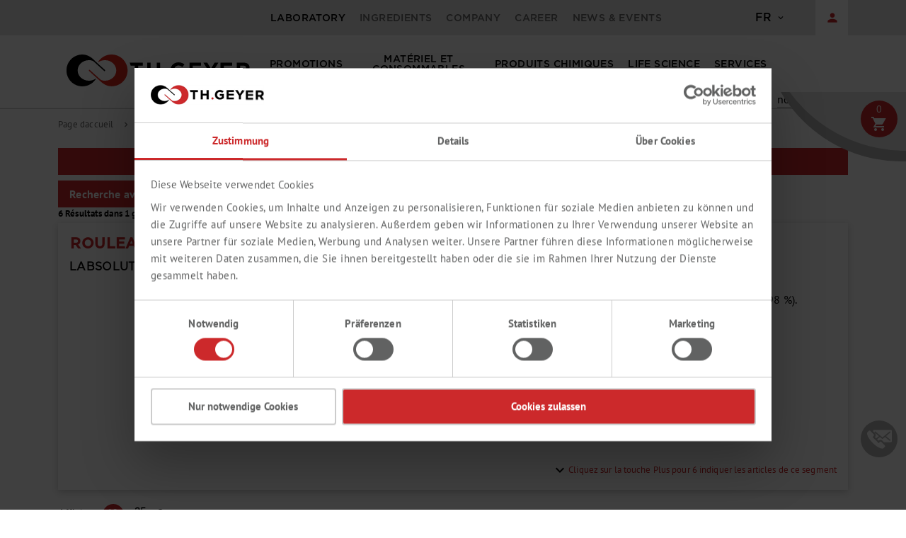

--- FILE ---
content_type: text/html;charset=UTF-8
request_url: https://www.thgeyer.com/lab/shop/catalog/search/search.action?request_locale=fr_FR&model.query=no%407696850
body_size: 145507
content:
<!DOCTYPE html>

<html lang="fr">
	<head>
		

<meta http-equiv="X-UA-Compatible" content="IE=edge"/>
<meta name="description" content="Rouleaux courts en cartons d&eacute;chirables">
		
<meta name="viewport" content="width=device-width">
<meta charset="utf-8">
<meta name="referrer" content="origin" />

<link rel="shortcut icon" href="/lab/shop/themes/11r2/fixed/images/favicon.ico" type="image/x-icon; charset=binary">
<link rel="icon" href="/lab/shop/themes/11r2/fixed/images/favicon.ico" type="image/x-icon; charset=binary">

<!-- PAGE BEGIN: /themes/11r2/fixed/layout/context -->
<script type="text/javascript">
//<![CDATA[
	var abascontext = {
		contextpath: "/lab/shop",
		component: "",
		application: "",
		componenturl: "/lab/shop//",
		theme: "11r2",
		text: {
			'neu': "Créer",
  			'new': "Créer",
  			'save': "Enregistrer", 
 			'view': "Afficher",
			'edit': "Éditer",
			'copy': "Copier",
			'adopt': "Importer",
			'xhrError403': "Vous n'avez pas l'autorisation nécessaire!",
			'xhrError503': "Système nest pas prêt",
			'selectAllRow': "Sélectionner Lignes",
			'addAllKostenstellen': "Permettre toutes sections de frais",
			'removeAllKostenstellen': "Bloquer toutes sections de frais",
			'removeAllProjekte': "Bloquer touts projets",
			'addAllProjekte': "Permettre touts projets",
			'addKostenstelle': "Ajouter section de frais",
			'addProjekt': "Ajouter projet",
			'copyKollege': "Copier des autorisations à autres utilisateurs",
			'unSelectAllRow': "Annuler Sélection Lignes",
			'sessionID': ";jsessionid=E56BB085BBBE618FC94BA6D5FC36D7B2"
		}
	}
//]]>
</script>
<!-- PAGE END: /themes/11r2/fixed/layout/context --><link rel="stylesheet" type="text/css" href="/lab/shop/themes/11r2/fixed/css/thgeyer/jquery.fancybox.css?v=3050" media="screen">

<link rel="stylesheet" href="/lab/shop/themes/11r2/fixed/css/thgeyer/font-awesome.min.css?v=3050">
<link rel="stylesheet" href="/lab/shop/themes/11r2/fixed/css/thgeyer/rte.min.css?v=3050">
<link rel="stylesheet" href="/lab/shop/themes/11r2/fixed/css/thgeyer/nullacht15.css?v=3050">
<link rel="stylesheet" href="/lab/shop/themes/11r2/fixed/css/thgeyer/datepicker.min.css?v=3050">
<link rel="stylesheet" href="/lab/shop/themes/11r2/js/thickbox/thickbox.css?v=3050">
<link rel="stylesheet" href="/lab/shop/themes/11r2/fixed/css/dataTables.css?v=3050">
<link rel="stylesheet" href="/lab/shop/themes/11r2/fixed/css/dataTables.fixedHeader-min.css?v=3050">
<link rel="stylesheet" href="/lab/shop/themes/11r2/fixed/css/dataTables.responsive.min.css?v=3050">
<link rel="stylesheet" href="/lab/shop/themes/11r2/fixed/css/simplemodal.css?v=3050">
<link rel="stylesheet" href="/lab/shop/themes/11r2/fixed/css/chosen.min.css?v=3050">
<link rel="stylesheet" href="/lab/shop/shoppingcart/themes/11r2/fixed/css/shoppingcart.css?v=3050">
<link rel="stylesheet" href="/lab/shop/themes/11r2/fixed/css/thgeyer/override16.css?v=3050">
<link rel="stylesheet" href="/lab/shop/themes/11r2/fixed/libs/bootstrap/bootstrap-5.2.0-dist/css/bootstrap.min.css?v=3050">
<link rel="stylesheet" href="/lab/shop/themes/11r2/fixed/css/thgeyer/jquery-multiselect.min.css?v=3050">
<script type="text/javascript" src="/lab/shop/themes/11r2/js/thgeyer/jquery-1.10.x-1.10.x-3.0.x.js?v=3050"></script>
<script type="text/javascript" src="/lab/shop/themes/11r2/js/thgeyer/jquery-migrate-1.2.1.min.js?v=3050"></script>
<script type="text/javascript" src="/lab/shop/themes/11r2/js/jquery.sprintf.js?v=3050"></script>

<script type="text/javascript" src="/lab/shop/themes/11r2/js/thgeyer/vhs-assets-modernizr-equalheights-flavourfinder-flexslider-plugin.js?v=3050"></script>

<link rel="stylesheet" href="/lab/shop/themes/11r2/fixed/css/thgeyer/animate.css?v=3050">

<link rel="stylesheet" href="/lab/shop/themes/11r2/fixed/css/thgeyer/lightslider.css?v=3050"> 
<link rel="stylesheet" href="/lab/shop/themes/11r2/fixed/css/thgeyer/flexslider.min.css?v=3050"> 
<link rel="stylesheet" href="/lab/shop/catalog/themes/11r2/fixed/css/abas-catalog.css?v=3050">

<script type="text/javascript" src="/lab/shop/themes/11r2/js/lightslider.js?v=3050"></script>

<script type="text/javascript" src="/lab/shop/catalog/themes/11r2/js/powerseller.js?v=3050"></script>

<link rel="stylesheet" href="/lab/shop/themes/11r2/fixed/css/thgeyer/cmssearch.css?v=3050">

<link rel="stylesheet" href="/lab/shop/themes/11r2/fixed/css/yui/autocomplete.css?v=3050">

<link rel="stylesheet" href="/lab/shop/themes/11r2/fixed/css/thgeyer/relaunch/typo3.css" media="all">
<link rel="stylesheet" href="/lab/shop/themes/11r2/fixed/css/thgeyer/relaunch/hd-grid.css" media="all">

<script type="text/javascript" src="/lab/shop/themes/11r2/js/thgeyer/flexslider.min.js?v=3050"></script>
<script type="text/javascript" src="/lab/shop/themes/11r2/js/thgeyer/app.flexslider.js?v=3050"></script>
<!-- Load new minified resources -->
<!-- alternate-tags -->
<link rel="alternate" hreflang="de" href="https://www.thgeyer.com/lab/shop/catalog/search/search.action?request_locale=de_DE"/>
	<link rel="alternate" hreflang="en" href="https://www.thgeyer.com/lab/shop/catalog/search/search.action?request_locale=en_US"/>
	<link rel="alternate" hreflang="es" href="https://www.thgeyer.com/lab/shop/catalog/search/search.action?request_locale=es_ES"/>
	<link rel="alternate" hreflang="tr" href="https://www.thgeyer.com/lab/shop/catalog/search/search.action?request_locale=tr_TR"/>
	<link rel="alternate" hreflang="fr" href="https://www.thgeyer.com/lab/shop/catalog/search/search.action?request_locale=fr_FR"/>
	<link rel="alternate" hreflang="it" href="https://www.thgeyer.com/lab/shop/catalog/search/search.action?request_locale=it_IT"/>
	<link rel="alternate" hreflang="pl" href="https://www.thgeyer.com/lab/shop/catalog/search/search.action?request_locale=pl_PL"/>
	<link rel="canonical" href="https://www.thgeyer.com/lab/shop/catalog/search/search.action"/>
	<meta name="robots" content="noindex" />
	<script id="Cookiebot" src="https://consent.cookiebot.com/uc.js" data-cbid="191141a0-95f4-4bb3-82f6-1b0915cf8da1" data-blockingmode="auto" type="text/javascript"></script>
	<script type="text/javascript">
		if (Cookiebot && Cookiebot.consent && Cookiebot.consent.statistics) {
			var _paq = window._paq = window._paq || [];
			_paq.push(['trackPageView']);
			_paq.push(['enableLinkTracking']);
			(function() {
			  var u="https://logger.thgeyer.com/";
			  _paq.push(['setTrackerUrl', u+'matomo.php']);
			  _paq.push(['setSiteId', 2]);
			  var d=document, g=d.createElement('script'), s=d.getElementsByTagName('script')[0];
			  g.type='text/javascript'; g.async=true; g.src=u+'matomo.js'; s.parentNode.insertBefore(g,s);
			})();
			var MatomoJS = {
				pushToMatomo: function(matomoDetails) {
					console.log("Send to Matomo:");
					console.log(matomoDetails);
					_paq.push(matomoDetails);
				},
				checkMatomoCart: function(jsonCartString) {
					var matomoCartString = sessionStorage.getItem("matomoCart");
					if (matomoCartString === null) {
						matomoCartString = "{}";
					}
					if (matomoCartString !== jsonCartString) {
						sessionStorage.setItem("matomoCart", jsonCartString);
						jsonCart = JSON.parse(jsonCartString);
						if (matomoCartString === null) {
							matomoCart = {};
						} else {
							matomoCart = JSON.parse(matomoCartString);
						}
						console.log(matomoCart, jsonCart);
						// Compare / Add Items
						jQuery.each(jsonCart.items, function(i, cartItem) {
							// Matomo-Cart dosen't have any entries yet -> add
							if (!matomoCart.hasOwnProperty("items")) {
								MatomoJS.pushMatomoCartItem(cartItem);
								return;
							} 
							matomoCartItem = matomoCart.items[i];
							// ItemRow is null -> add
							if (matomoCartItem === null || matomoCartItem === undefined) {
								MatomoJS.pushMatomoCartItem(cartItem);
								return;
							}
							matomoCartItem.proceed = true;
							// ItemRow product is different -> add
							if (matomoCartItem.product !== cartItem.product) {
								MatomoJS.pushMatomoCartItem(cartItem);
								return;
							} 
							// ItemRow quantity is different -> add with quantity difference
							if (matomoCartItem.quantity !== cartItem.quantity) {
								cartItem.quantity = parseInt(cartItem.quantity) - parseInt(matomoCartItem.quantity);
								MatomoJS.pushMatomoCartItem(cartItem);
							}
						});
						// Remove Items
						jQuery.each(matomoCart.items, function(i, matomoCartItem) {
							if (!matomoCartItem.hasOwnProperty("proceed")) {
								matomoCartItem.quantity = 0;
								matomoCartItem.singlePrice = 0;
								MatomoJS.pushMatomoCartItem(matomoCartItem);
							}
						});
						var total = parseFloat(parseFloat(jsonCart.totalSum).toFixed(2));
						MatomoJS.pushToMatomo(['trackEcommerceCartUpdate', total], false); 
					}
				},
				pushMatomoCartItem: function (cartItem) {
					matomoDetails = [
				 		'addEcommerceItem',
				 		cartItem.product, // (Required) productSKU
				 		cartItem.productDescription, // (Optional) productName
				 		parseFloat(parseFloat(cartItem.singlePrice).toFixed(2)), // (Recommended) price
						parseInt(cartItem.quantity) // (Optional, defaults to 1) quantity
					];
					MatomoJS.pushToMatomo(matomoDetails);
				}
			}
		}
	</script>
	<!-- End Matomo Code -->

<!-- Google Tag Manager -->
<script data-cookieconsent="ignore">(function(w,d,s,l,i){w[l]=w[l]||[];w[l].push({'gtm.start':
new Date().getTime(),event:'gtm.js'});var f=d.getElementsByTagName(s)[0],
j=d.createElement(s),dl=l!='dataLayer'?'&l='+l:'';j.async=true;j.src=
'https://www.googletagmanager.com/gtm.js?id='+i+dl;f.parentNode.insertBefore(j,f);
})(window,document,'script','dataLayer','GTM-NRPV45J');</script>
<!-- End Google Tag Manager -->

<!-- Google AdWords -->
<script async src="https://www.googletagmanager.com/gtag/js?id=AW-990393155"></script>
<script>
	window.dataLayer = window.dataLayer || [];
	function gtag(){dataLayer.push(arguments);}
	gtag('js', new Date());
	
	gtag('config', 'AW-990393155');
</script>
<!-- End Google AdWords -->
<title>Rouleaux courts en cartons d&eacute;chirables - 7696852 - Boutique en ligne de Th. Geyer</title>
	</head>
	<body class="pid-1">
			<!-- Google Tag Manager (noscript) -->
<noscript><iframe src="https://www.googletagmanager.com/ns.html?id=GTM-NRPV45J"
height="0" width="0" style="display:none;visibility:hidden"></iframe></noscript>
<!-- End Google Tag Manager (noscript) -->

<header class="header-main">

	<div class="top-bar">
		<div class="container">
					<div class="col">
					<nav class="top-bar-nav row">
	
					<div class="col d-none d-lg-block">
						<div class="nav main-top-bar-navigation-menu" itemscope="itemscope"
							itemtype="http://schema.org/SiteNavigationElement">
							
								<a href="/en/lab" itemprop="url" title="Laboratory" class="nav-link main-navigation-link active"> 
 <div class="main-navigation-link-text"> 
  <span itemprop="name">Laboratory</span> 
 </div> </a><a href="/en/ingredients" itemprop="url" title="Ingredients" class="nav-link main-navigation-link"> 
 <div class="main-navigation-link-text"> 
  <span itemprop="name">Ingredients</span> 
 </div> </a><a href="/en/company/overview" itemprop="url" title="Company" class="nav-link main-navigation-link"> 
 <div class="main-navigation-link-text"> 
  <span itemprop="name">Company</span> 
 </div> </a><a href="/en/career/overview" itemprop="url" title="Career" class="nav-link main-navigation-link"> 
 <div class="main-navigation-link-text"> 
  <span itemprop="name">Career</span> 
 </div> </a><a href="/en/news-events" itemprop="url" title="News &amp; Events" class="nav-link main-navigation-link"> 
 <div class="main-navigation-link-text"> 
  <span itemprop="name">News &amp; Events</span> 
 </div> </a></div>
					</div>
	
	
					<div class="col-auto">
	
						<div class="top-bar-nav-item top-bar-language">
							<div class="languages-menu dropdown">
								<button class="btn dropdown-toggle top-bar-nav-btn" type="button"
									id="languagesDropdown-top-bar" data-bs-toggle="dropdown"
									aria-haspopup="true" aria-expanded="false">
									<span class="top-bar-nav-text">FR</span>
								</button>
	
								<div class="top-bar-list dropdown-menu dropdown-menu-end"
									aria-labelledby="languagesDropdown-top-bar">
	
									<div class="top-bar-list-item dropdown-item">
										<a href="/lab/shop/catalog/search/search.action?request_locale=de_DE&amp;model.query=no%407696850" class="">
		DE</a>

</div>
									<div class="top-bar-list-item dropdown-item">
										<a href="/lab/shop/catalog/search/search.action?request_locale=en_US&amp;model.query=no%407696850" class="">
		EN</a>

</div>
									<div class="top-bar-list-item dropdown-item">
										<a href="/lab/shop/catalog/search/search.action?request_locale=es_ES&amp;model.query=no%407696850" class="">
		ES</a>

</div>
									<div class="top-bar-list-item dropdown-item">
										<a href="/lab/shop/catalog/search/search.action?request_locale=tr_TR&amp;model.query=no%407696850" class="">
		T&Uuml;</a>

</div>	
									<div class="top-bar-list-item dropdown-item">
										<a href="/lab/shop/catalog/search/search.action?request_locale=fr_FR&amp;model.query=no%407696850" class=" black">
		FR</a>

</div>
									<div class="top-bar-list-item dropdown-item">
										<a href="/lab/shop/catalog/search/search.action?request_locale=it_IT&amp;model.query=no%407696850" class="">
		IT</a>

</div>		
									<div class="top-bar-list-item dropdown-item">
									<a href="/lab/shop/catalog/search/search.action?request_locale=da_DK&amp;model.query=no%407696850" class="">
		DK</a>

</div>																
									<div class="top-bar-list-item dropdown-item">
										<a href="/lab/shop/catalog/search/search.action?request_locale=pl_PL&amp;model.query=no%407696850" class="">
		PL</a>

</div>								
								</div>
							</div>
						</div>
						<style>

#account_menu {
	min-width: 600px;	
}


#account_menu .arrow {
  border: solid black;
  border-width: 0 3px 3px 0;
  display: inline-block;
  padding: 3px;
}

#account_menu .left {
  transform: rotate(135deg);
  -webkit-transform: rotate(135deg);
}

#account_menu .level2 {
	display: none;	
}


.level2-col {
    height: 24px!important;
}

#account_menu .row {
	padding: 10px 0;
}

#account_menu a {
	font-weight: bold;	
}

#account_menu .dropdown-item:focus, #account_menu .dropdown-item:hover {
	background-color: #FFF !important;
	color: var(--thg-red) !important;	
}

#account_menu_level1 {
	border-left: 1px solid #e5e5e5;	
}

#account_menu_level1 a, #account_menu_level2 a {
	display: inline;
	white-space: break-spaces;	
	padding-right: 0;
}

.account_menu_level {
	text-align: right;	
}

#account_menu_level2 {
	border-left: 1px solid #E5E5E5;	
}
#account_menu_level2 > .row {
    padding: 0px;
    height: 0px!important;
}

#account_menu_level2 {
    padding-top: 145px;
    padding-right: 15px;
}
#account_menu_level2 ul {
	padding-left: 0;	
}

#account_menu_customer {
	border-top: 1px solid #E5E5E5;		
	margin-left: 20px;
	padding-top: 20px;
	font-weight: normal;
	font-size: 0.8rem;
	text-transform: none;
}

#account_menu_login {
	border-top: 1px solid #E5E5E5;		
	margin-right: 20px;
		text-align: right;
	padding-top: 20px;
	font-size: 0.9rem;
	text-transform: none;
}

#account_menu_secondline .col-6:first-of-type {
	padding-right: 0;		
}

#account_menu_secondline .col-6:nth-of-type(2)  {
	padding-left: 0;		
}
@media (max-width: 768px) {
	#account_menu {
		padding-left: 20px;
	}
}
</style>
<div class="top-bar-nav-item top-bar-account">
	<div class="account-menu">
		<div class="dropdown">
			<!-- href="#"  data-bs-toggle="modal" data-bs-target="#loginModal" -->
				<a 
					class="btn account-menu-btn header-actions-btn"
					id="accountWidget" data-offcanvas-account-menu="true"
					data-bs-toggle="modal" data-bs-target="#loginModal"
					aria-label="Mein Konto" title="Shop"
					data-accountstring="Shop"> <span
					class="d-none d-xxl-inline-block login">Login</span> <span
					class="material-icons-sharp">person</span> </a>	
					<div class="modal fade" id="loginModal" tabindex="-1" role="dialog" aria-labelledby="loginModalLabel" aria-hidden="true">
						  <div class="modal-dialog" role="document">
						    <div class="modal-content">
						      <div class="modal-header">
						        <h5 class="modal-title" id="loginModalLabel">Connecter</h5>
						        <button type="button" class="btn btn-sm btn-primary close" data-bs-dismiss="modal" aria-label="Close">
						          <span aria-hidden="true">&times;</span>
						        </button>
						      </div>
						      <div class="modal-body">
								<div class="row">
	<div class="col-md-12">
		<div class="infoText">
			<p>
				Veuillez connecter avec votre numéro de client et votre mot de passe pour le premier fois - si vous avez eu l'accès <b>pour notre</b> boutique en ligne précédente. Après veuillez vous connecter toujours avec votre adresse e-mail et votre mot de passe. <br />Si plusieurs comptes existent pour votre adresse et mot de passe, <br />ensuite choisissez la connection souhaitées.</p>
		</div>
	</div>
</div>
<div class="row">
	<div class="col-md-5">
		<div class="row">
			<div class="col-md-12">
				<div class="form-group">
					<label class="control-label" for="j_email">Adresse e-mail</label> <input type="text" size="32" maxlength="70" id="j_email"
						name="j_email" tabindex="1" value=""
						class="form-control" />
				</div>
			</div>
		</div>
		<div class="row" id="j_login_row" style="display: none;">
			<div class="col-md-12">
				<div class="form-group">
					<label class="control-label shoppingcart_kostenstelle_hinweis"
						for="j_logins"> On a trouvé plusieurs connections pour cet adresse e-mail et ce mot de passe.&nbsp;Choisissez la connexion</label> <select
						id="j_logins" name="j_logins" class="form-control form-select">
					</select> <input type="hidden" id="loadCart" value="0" />
				</div>
			</div>
		</div>
		<form method="post" action="/lab/shop/login;jsessionid=E56BB085BBBE618FC94BA6D5FC36D7B2" name="loginForm"
			id="loginForm">
			<div class="row" style="display: none;">
				<div class="col-md-12">
					<div class="form-group">
						<input type="hidden" size="32" maxlength="50" id="j_username"
							name="j_username" tabindex="1"
							value="" class="form-control" />
					</div>
				</div>
			</div>
			<div class="row">
				<div class="col-md-12">
					<label class="control-label" for="j_password">Mot de passe:</label> <input tabindex="2" type="password" id="j_password"
						name="j_password" size="32" maxlength="20" class="form-control" />
				</div>
			</div>

			<div class="row">
				<div class="col-md-12">
					<input type="checkbox" id="j_rememberme" name="j_rememberme" />&nbsp;
					<label class="control-label" for="j_rememberme">Souvenir l'inscription</label> <input id="remember-info" class="tooltipbutton2" type="button">
					<div class="form-group pull-right">
						<!-- PAGE BEGIN: /profile/password/fragment -->
<a href="/lab/shop/profile/showForgotDialog.action;jsessionid=E56BB085BBBE618FC94BA6D5FC36D7B2" class="red">Mot de passe oublié?</a><!-- PAGE END: /profile/password/fragment -->
</div>
				</div>
			</div>
		</form>
		<div class="row button-row mt-4">
			<div class="col-md-12">
				<input type="button" onclick="checkLogin();"
					class="btn btn-primary btn-block w-100" id="loginSubmit"
					title="Demander connexion"
					value="Demander connexion" />
			</div>
		</div>

		<p>
			Vous n'êtes pas encore un client de Th. Geyer-Kunde ou vous n'avez pas encore d'accès à la boutique en ligne?<br />
			<a href="/lab/shop/registration/newRegistrationFlow.action;jsessionid=E56BB085BBBE618FC94BA6D5FC36D7B2"><b>Lien vers l'inscription en ligne.</b>
			</a>
		</p>
	</div>
	<div class="col-md-7">
		<div id="startpage_logo_container">
			<div id="startpage_logo_title">
				une sélection de notre gamme</div>
			<div class="row">
				<div class="col-md-4 col-6">
						<img class="startpage_logo_tile"
							src="/lab/shop/owweb/Logos/360x110/avantor_360x110.jpg" />
					</div>
				<div class="col-md-4 col-6">
						<img class="startpage_logo_tile"
							src="/lab/shop/owweb/Logos/360x110/tncbio_360x110.jpg" />
					</div>
				<div class="col-md-4 col-6">
						<img class="startpage_logo_tile"
							src="/lab/shop/owweb/Logos/360x110/sartorius_360x110.jpg" />
					</div>
				<div class="col-md-4 col-6">
						<img class="startpage_logo_tile"
							src="/lab/shop/owweb/Logos/360x110/elma_360x110.jpg" />
					</div>
				<div class="col-md-4 col-6">
						<img class="startpage_logo_tile"
							src="/lab/shop/owweb/Logos/360x110/haldenwanger_360x110.jpg" />
					</div>
				<div class="col-md-4 col-6">
						<img class="startpage_logo_tile"
							src="/lab/shop/owweb/Logos/360x110/brand_360x110.jpg" />
					</div>
				<div class="col-md-4 col-6">
						<img class="startpage_logo_tile"
							src="/lab/shop/owweb/Logos/360x110/cytiva_360x110.jpg" />
					</div>
				<div class="col-md-4 col-6">
						<img class="startpage_logo_tile"
							src="/lab/shop/owweb/Logos/360x110/certo-clav_360x110.jpg" />
					</div>
				<div class="col-md-4 col-6">
						<img class="startpage_logo_tile"
							src="/lab/shop/owweb/Logos/360x110/liebherr_360x110.jpg" />
					</div>
				<div class="col-md-4 col-6">
						<img class="startpage_logo_tile"
							src="/lab/shop/owweb/Logos/360x110/schuelke_360x110.jpg" />
					</div>
				<div class="col-md-4 col-6">
						<img class="startpage_logo_tile"
							src="/lab/shop/owweb/Logos/360x110/analytikjena_360x110.jpg" />
					</div>
				<div class="col-md-4 col-6">
						<img class="startpage_logo_tile"
							src="/lab/shop/owweb/Logos/360x110/merck_360x110.jpg" />
					</div>
				<div class="col-md-4 col-6">
						<img class="startpage_logo_tile"
							src="/lab/shop/owweb/Logos/360x110/hmc_360x110.jpg" />
					</div>
				<div class="col-md-4 col-6">
						<img class="startpage_logo_tile"
							src="/lab/shop/owweb/Logos/360x110/miele_360x110.jpg" />
					</div>
				<div class="col-md-4 col-6">
						<img class="startpage_logo_tile"
							src="/lab/shop/owweb/Logos/360x110/duran-group_360x110.jpg" />
					</div>
				</div>
			<div id="startpage_logo_link">
				<a target="_blank" class="red"
					href="https://www.thgeyer-lab.com/fileadmin/user_upload/Labor/en/Downloads-PDFs/product-range-th-geyer.pdf">
					<b>Ici</b> </a>
				trouverez notre gamme</div>
		</div>
	</div>
</div>

<div class="catalogSearch_waitDialog" id="waitDialog_loadCart">
	<div class="outer">
		<div class="inner">
			<img class="waitanimation" src="/lab/shop/themes/11r2/fixed/images/ajax-loader.gif;jsessionid=E56BB085BBBE618FC94BA6D5FC36D7B2" alt="ajax-loader" />
			Nous actualisons votre panier existant. <br />Veuillez patienter...</div>
	</div>
</div>

<div id="tooltipcontainer2">
	<div id="tooltipinfo">
		<h3>
			Souvenir Info - l'inscription</h3>
		<p>
			<br />
			Si vous ne partagons l'appareill (PC, tablet,...) avec autres personnes ou si vous le faisons conscient,  nous vous recommendons de cliquer sur l'option "Souvenir l'inscription".Par conséquent vous restez connecter permanent avez le boutique en ligne de Th. Geyer avec ce appareill jusqu'à vous fermez la session. <br />
			<br />
			Vous ne devez pas connecter à nouveau pour chaque l'utilisation est vous êtes pas déconnecter automatiquement après les 3h de non-utilisation.<br />
			<br />
			Pour protectioner votre compte de client nous vous invitons parfois de vous vérifier - par example par l'entrée de votre mot de passe pendant votre commande ou la modification des données critiques!<br />
			<br />
			Pour prévenir l'accès non-autorisé à votre compte de client par des tiers, nous vous recommendant de non utiliser cette fonction aux appareills publics ou aux appareills qui sont utilisés d'autre personnes qui ne sont autorisés d'avoir l'accès à la boutique en ligne de Th. Geyer avec votre compte!</p>
	</div>
</div>
<script type="text/javascript">
	//<![CDATA[
		$(document).ready(function() {
			
			$(".tooltipbutton2").mouseenter(function() {
				$("#tooltipcontainer2").fadeIn("fast")
			});
			$(".tooltipbutton2").mouseleave(function() {
				$("#tooltipcontainer2").fadeOut("fast")
			})						
			
			
		    $.ajaxSetup({ cache: false });
			$('#j_email').focus();
			  $(window).keydown(function(event){
			    if(event.keyCode == 13 
			    		&& !$('#catalog-search-input').is(document.activeElement) 
			    		&& ($('#loginModal.show').length != 0 || $('#loginModal').length == 0)
			    		) {
			      event.preventDefault();
			      checkLogin();
			      return false;
			    }
			  });
			});
		 
		 
		var myjson; 
		function checkLogin() {
			if($('#loginForm').find('#loginErrrorReasons').length) {
				$('#loginForm').find('#loginErrrorReasons').remove();
			}
			document.body.style.cursor = "wait";
			showWait();
			myEmail = $('#j_email').val();
			myPassword = $('#j_password').val();
			myLogin = $('#j_logins').val();
			
			
			$.post("/lab/shop/checkLogin.action;jsessionid=E56BB085BBBE618FC94BA6D5FC36D7B2",{j_email:myEmail,j_password:myPassword,j_login:myLogin},function(data){
					
					if(data.result != null && data.result.length > 1) {
						$('#j_logins option').remove();
						
						var s = document.getElementById("j_logins");
						s.options[s.options.length] = new Option("[Veuillez sélectionner]", "");	
						
						for (var i = 0; i < data.result.length; i++){
							var s = document.getElementById("j_logins");
							s.options[s.options.length] = new Option(data.result[i][1], data.result[i][0]);
						} 
						
						document.body.style.cursor = "default";
						hideWait();
							$('#j_login_row').show();
							$('#j_logins').focus();	
							myjson = data.result;
					} else {
						$('#j_username').val(data.j_username);
						$('#loadCart').val(data.j_loadCart);
						sumbitLoginForm();
					}
			});	
		}
		
			$('#j_logins').change(function(){
			document.body.style.cursor = "wait";
			showWait();					
				$('#j_username').val($('#j_logins').val());
				$('#loadCart').val(myjson[document.getElementById("j_logins").selectedIndex-1][2]);
				sumbitLoginForm();
		}); 
			
			function sumbitLoginForm() {
				$('#loading-backdrop').show();
				if( $('#loadCart').val() == '1' ) {
					//hideWait();
					//$('#waitDialog_loadCart').show();
				}
				if($( "#loginModal" ).length) {
		            var dataString = $("#loginForm").serialize();
		            var xhr = new XMLHttpRequest();
		            $.ajax({
		                type: "POST",
		                url: $('#loginForm').attr('action'),
		                data: dataString,
		                xhr: function() {
		                    return xhr;
		               },
		                success: function(response,status,xhrreq) {
		    				$('#loading-backdrop').hide();
		                	console.log(xhr.responseURL);
		                	var shouldReload = xhr.responseURL.includes("artikelsuche") // Wenn response = artikelsuche
		                	&& !window.location.href.includes("login") // und aktuelle URL != login
		                	&& !window.location.href.includes("logout") // und aktuelle URL != logout
		                	&& !window.location.href.includes("registration"); // und aktuelle URL != registration
		                	console.log(shouldReload);
		                	if($(response).find('#loginErrrorReasons').length) {
		                		$('#loginForm').append($(response).find('#loginErrrorReasons'))
		                	} else if(shouldReload) {
			                    window.location.reload();
		                	} else {
		                		window.location.href = xhr.responseURL;
		                	}
		                }
		            });
				} else {
					$('#loginForm').submit();
				}
			}
			
			
	        $("#bookmarkme").click(function() {
		         if (window.sidebar && window.sidebar.addPanel) { 
		              window.sidebar.addPanel(document.title,window.location.href,'');
		          }
		          else if(window.sidebar && jQuery.browser.mozilla){
		              jQuery(this).attr('rel', 'sidebar');
		          }
		          else if(window.external && ('AddFavorite' in window.external)) { 
		              window.external.AddFavorite(location.href,document.title); 
		          } else if(window.opera && window.print) { 
		              this.title=document.title;
		              return true;
		          } else { 
		              alert('Press ' + (navigator.userAgent.toLowerCase().indexOf('mac') != - 1 ? 'Command/Cmd' : 'CTRL') + ' + D to bookmark this page.');
		          }
	        });				
			
		
		
	//]]>
</script></div>
						    </div>
						  </div>
						</div>
					</div>
	</div>
</div>
<script type="text/javascript">
$('#accountWidget').on('shown.bs.dropdown', function () {
	var level2PaddingTop = 0;
	var calculated = false;
	$('#account_menu_level1').find('> .row').each(function(){
		console.log($(this));
		if ($(this).find('.triangle').length != 0) {
			$('#account_menu_level2').css('padding-top', level2PaddingTop);
			calculated = true;
		}
		if (!calculated) {
			level2PaddingTop = level2PaddingTop + this.getBoundingClientRect().height;
			console.log(level2PaddingTop);
		}
	});
});

$('#account_menu_level1 .account_menu_level1_item').mouseover(function(event) {
	$('.level2').hide();
	$('.' + event.target.id).show();
});
</script></div>
					</nav>
				</div>
			</div>
		</div>
	</div>

	<div class="container">
	<div class="row align-items-center align-content-center header-row">
		<div class="col-auto header-logo-col">
			<div class="header-logo-main">
				<a href="/en"
					title="Zur Startseite wechseln" target="_self"
					class="header-logo-main-link"> <picture
						class="header-logo-picture"> <img
						class="img-fluid header-logo-main-img"
						src="/lab/shop/themes/11r2/fixed/images/logo.svg"
						width="286" height="60" alt=""> </picture> 
				</a>
			</div>
		</div>

		<div class="col-lg nav-main d-none d-lg-block">
			<div class="main-navigation" id="mainNavigation"
				data-flyout-menu="true">

				<nav class="nav main-navigation-menu" itemscope="itemscope"
					itemtype="http://schema.org/SiteNavigationElement"> 
					
					
							<!-- AKTIONEN -->
<a class="nav-link main-navigation-link d-lg-flex align-items-center align-content-center nav-link-max-width" 
	href="/lab/shop/catalog/search/search.action;jsessionid=E56BB085BBBE618FC94BA6D5FC36D7B2?model.query=*&amp;filter=promotion" 
	itemprop="url" data-flyout-menu-trigger="146" title="Promotions"> 
		<div class="main-navigation-link-text"> 
			<span itemprop="name">Promotions</span> 
		</div> 
	</a>
<!-- AKTIONEN ENDE -->

<!-- MAIN-GROUP H1 -->
<a class="nav-link main-navigation-link d-lg-flex align-items-center align-content-center nav-link-max-width " href="/lab/shop/-mat-riel-et-consommables;jsessionid=E56BB085BBBE618FC94BA6D5FC36D7B2" itemprop="url" title="‎Matériel et consommables"> 
	<div class="main-navigation-link-text"> 
		<span itemprop="name">‎Matériel et consommables</span> 
	</div> 
</a>
<!-- MAIN-GROUP H1 ENDE -->

<!-- MAIN-GROUP H2 -->
<a class="nav-link main-navigation-link d-lg-flex align-items-center align-content-center nav-link-max-width " href="/lab/shop/produits-chimiques;jsessionid=E56BB085BBBE618FC94BA6D5FC36D7B2" itemprop="url" title="Produits chimiques"> 
	<div class="main-navigation-link-text"> 
		<span itemprop="name">Produits chimiques</span> 
	</div> 
</a>
<!-- MAIN-GROUP H2 ENDE -->

<!-- MAIN-GROUP H3 -->
<a class="nav-link main-navigation-link d-lg-flex align-items-center align-content-center nav-link-max-width " href="/lab/shop/life-science-fr;jsessionid=E56BB085BBBE618FC94BA6D5FC36D7B2" itemprop="url" title="Life science"> 
	<div class="main-navigation-link-text"> 
		<span itemprop="name">Life science</span> 
	</div> 
</a>
<!-- MAIN-GROUP H3 ENDE -->

<!-- Labormoebel -->
<!-- Labormoebel ENDE -->

<!-- Service -->
<a class="nav-link main-navigation-link d-lg-flex align-items-center align-content-center nav-link-max-width " href="/en/lab/services" itemprop="url" data-flyout-menu-trigger="101" title="Services"> 
		<div class="main-navigation-link-text"> 
			<span itemprop="name">Services</span> 
		</div> 
	 </a>
 <!-- Service ENDE --><a id="catalogSearchLink" href="/lab/shop/catalog/search/grogSearch.action;jsessionid=E56BB085BBBE618FC94BA6D5FC36D7B2?model.facetMode=none" style="display:none"></a><form id="searchInputForm" name="searchInputForm" action="/lab/shop/catalog/search/search.action;jsessionid=E56BB085BBBE618FC94BA6D5FC36D7B2" method="post" class="main-navigation-search d-none d-xl-flex" role="search"><div class="main-navigation-search-input-wrapper">
		<input type="hidden" name="model.facets[0].name" 
			value="herstellerFilter" /> <input type="hidden"
			name="model.facets[1].name" value="kataloggruppenFilter" /> <input
			type="hidden" name="model.facets[2].name"
			value="packungsgroessenFilter" /><input
									type="hidden" name="model.facets[3].name"
									value="verfuegbarkeitFilter" />
		<input type="hidden" name="lastuserentry" id="catalog-search-lastuserentry" />
		
		<input type="text" name="model.query" id="catalog-search-input" placeholder="Recherche d'article" value="no@7696850" class="main-navigation-search-input"/>					
        <button class="btn header-actions-btn search-toggle-btn main-navigation-search-submit" type="submit">
          <span class="material-icons-sharp">search</span>
        </button>				

		<div id="tooltipcontainer">
			<div id="tooltipinfo">
					<h3>Aide - pour recherche d'article</h3>
					<table>
						<tr>
							<td style="vertical-align: top; width: 360px;">La recherche supporte le caractère générique commun (Wildcards)<ul>
									<li>"<b>*</b>" la touche Étoile signifie un nombre pratiquement quelconque des charactères, aussi aucuns</li>
									<li>"<b>?</b>" point d'interrogation signifie exactement un charactère </li>
									<li>"<b>kalium</b>" trouve touts les articles avec "kalium" comme mot autonome</li>
									<li>"<b>kalium*</b>" trouve touts les articles qui commencent par "kalium"</li>
									<li>"<b>kalium?*</b>" trouve touts les articles qui commencent par "kalium", mais pas "kalium" même. Soit "kaliumnitrat", "kaliumacetat" etc.</li>
									<li>"<b>nitr?t</b>" trouve autant "nitrit" que "nitrat"</li>
								</ul>
							</td>
							<td style="width: 20px;">&nbsp;</td>
							<td style="vertical-align: top;">Autres possibilités sont des limitations d'index et des expressions.<ul>
									<li>Limitations d'index<ul>
											<li>"<b>cas@</b>"  recherche seulement dans les numéros de CAS</li>
											<li>"<b>desc@</b>" rechereche seulement dans les descriptions d'article</li>
											<li>"<b>no@</b>" recherche des numéros d'article et des numéros de CAS</li>
	 										</ul>
									</li>
									<li>Expression Booléen<ul>
											<li>"TermeA <b>and</b> TermeB" trouve des articles qui contiennent tous les deux termes</li>
											<li>"TermeA <b>or</b> TermeB" trouve des articles qui contiennent un ou tous les deux termes</li>
											<li>"TermeA <b>not</b> TermeB" trouve des articles qui contiennent TermeA mais ne contiennent pas TermeB</li>
										</ul>
									</li>
								</ul>
							</td>
						</tr>
					</table>
			</div>	
		</div>	


		<div id="catalog-search-result"></div>
	</div>
	<input type="hidden" value="GAST" id="grogStatus"/>
	</form>


<script type="text/javascript">
	//<![CDATA[
	$(document).ready(function(){
 		catalogSearch();
	});
	
	// Enter-Taste im Textfeld löst Submit-Button aus  
	jQuery("#catalog-search-input").keypress(function (e) {
		if (e.keyCode == 13) {
			jQuery("#submitButton").submit();
		}
	});
	
	// Beim Suchen den WaitDialog anzeigen.
	jQuery("#searchInputForm").submit(function (e) {
		toAjax (e);
	});		
	
	// führende Leerzeichen entfernen  
	jQuery("#submitButton").click(function () {
		jQuery("#catalog-search-input").val(jQuery.trim(jQuery("#catalog-search-input").val()));
	});
	//]]>
</script></nav>

				<div class="navigation-flyouts"> 
 <div class="navigation-flyout" data-flyout-menu-id="214"> 
  <div class="overflow-hidden"> 
   <div class="container"> 
    <div class="row"> 
     <div class="col"> 
      <div class="navigation-flyout-categories row"> 
       <div class="col-3 navigation-flyout-categories is-level-0"> 
        <div class="navigation-flyout-col"> 
         <a href="/pl/lab/uslugi/pobierz/katalogi-i-broszury" data-category-id="578" itemprop="url" title="Katalogi i broszury" class="nav-item nav-link navigation-flyout-link is-level-0"> <span itemprop="name" class="padding-left">Katalogi i broszury</span> </a> 
        </div> 
        <div class="navigation-flyout-col"> 
         <a href="/pl/lab/uslugi/pobierz/formularze-i-certyfikaty" data-category-id="581" itemprop="url" title="Formularze i certyfikaty" class="nav-item nav-link navigation-flyout-link is-level-0"> <span itemprop="name" class="padding-left">Formularze i certyfikaty</span> </a> 
        </div> 
        <div class="navigation-flyout-col"> 
         <a href="/pl/lab/uslugi/pobierz/informacje-o-produktach-i-tabele-kompatybilnosci" data-category-id="619" itemprop="url" title="Informacje o produktach i tabele kompatybilności" class="nav-item nav-link navigation-flyout-link is-level-0"> <span itemprop="name" class="padding-left">Informacje o produktach i tabele kompatybilności</span> </a> 
        </div> 
       </div> 
      </div> 
     </div> 
    </div> 
   </div> 
  </div> 
  <div class="navigation-backdrop"></div> 
 </div> 
 <div class="navigation-flyout" data-flyout-menu-id="101"> 
  <div class="overflow-hidden"> 
   <div class="container"> 
    <div class="row"> 
     <div class="col"> 
      <div class="navigation-flyout-categories row"> 
       <div class="col-3 navigation-flyout-categories is-level-0"> 
        <div class="navigation-flyout-col"> 
         <a href="/pl/lab/uslugi/portfolio-produktow" data-category-id="669" itemprop="url" title="Portfolio Produktów" class="nav-item nav-link navigation-flyout-link is-level-0"> <span itemprop="name" class="padding-left">Portfolio Produktów</span> </a> 
        </div> 
        <div class="navigation-flyout-col"> 
         <a href="/pl/lab/uslugi/marki-wlasne-th-geyer/labsolute-materialy-zuzywalne" data-category-id="473" itemprop="url" title="Marki własne Th. Geyer" class="nav-item nav-link navigation-flyout-link is-level-0"> <span itemprop="name" class="padding-left">Marki własne Th. Geyer<span class="material-icons-sharp">arrow_right</span></span> </a> 
        </div> 
        <div class="navigation-flyout-col"> 
         <a href="/pl/lab/uslugi/doradztwo" data-category-id="198" itemprop="url" title="Doradztwo" class="nav-item nav-link navigation-flyout-link is-level-0"> <span itemprop="name" class="padding-left">Doradztwo</span> </a> 
        </div> 
        <div class="navigation-flyout-col"> 
         <a href="/pl/lab/uslugi/e-procurement" data-category-id="206" itemprop="url" title="e-Procurement" class="nav-item nav-link navigation-flyout-link is-level-0"> <span itemprop="name" class="padding-left">e-Procurement</span> </a> 
        </div> 
        <div class="navigation-flyout-col"> 
         <a href="/pl/lab/uslugi/reach" data-category-id="485" itemprop="url" title="Reach" class="nav-item nav-link navigation-flyout-link is-level-0"> <span itemprop="name" class="padding-left">Reach</span> </a> 
        </div> 
        <div class="navigation-flyout-col"> 
         <a href="/pl/lab/uslugi/logistyka" data-category-id="201" itemprop="url" title="Logistyka" class="nav-item nav-link navigation-flyout-link is-level-0"> <span itemprop="name" class="padding-left">Logistyka</span> </a> 
        </div> 
        <div class="navigation-flyout-col"> 
         <a href="/pl/lab/uslugi/konserwacja-i-naprawa" data-category-id="209" itemprop="url" title="Konserwacja i naprawa" class="nav-item nav-link navigation-flyout-link is-level-0"> <span itemprop="name" class="padding-left">Konserwacja i naprawa</span> </a> 
        </div> 
       </div> 
       <div class="col-md-4 col-lg-5 navigation-flyout-categories is-level-1 down" data-parent-category-id="473"> 
        <div class="row"> 
         <div class="col-lg-auto"> 
          <div class="navigation-flyout-col"> 
           <a href="/pl/lab/uslugi/marki-wlasne-th-geyer/chemsolute-odczynniki" data-category-id="255" itemprop="url" title="CHEMSOLUTE® Odczynniki" class="nav-item nav-link navigation-flyout-link is-level-1"> <span itemprop="name" class="padding-left">CHEMSOLUTE® Odczynniki</span> </a> 
          </div> 
          <div class="navigation-flyout-col"> 
           <a href="/pl/lab/uslugi/marki-wlasne-th-geyer/labsolute-materialy-zuzywalne" data-category-id="258" itemprop="url" title="LABSOLUTE® Materiały zużywalne" class="nav-item nav-link navigation-flyout-link is-level-1"> <span itemprop="name" class="padding-left">LABSOLUTE® Materiały zużywalne</span> </a> 
          </div> 
         </div> 
        </div> 
       </div> 
       <div class="col-3 navigation-flyout-teaser down" data-parent-category-id="255"> 
        <img data-object-fit="cover" class="navigation-flyout-teaser-image" loading="lazy" src="/lab/shop/common/menu/images/chemsolute-logo.jpg" width="750" height="114" alt="Das Logo der Th. Geyer Marke Chemsolute - Marke für Chemikalien, Säuren, Laugen, Basen, Salze, Lösungsmittel und Indikatoren"> 
       </div> 
       <div class="col-3 navigation-flyout-teaser down" data-parent-category-id="258"> 
        <img data-object-fit="cover" class="navigation-flyout-teaser-image" loading="lazy" src="/lab/shop/common/menu/images/labsolute-logo.jpg" width="750" height="129" alt="Das Logo der Marke von Th. Geyer Labsolute - Marke für Laborverbrauchsmaterialien"> 
       </div> 
      </div> 
     </div> 
    </div> 
   </div> 
  </div> 
  <div class="navigation-backdrop"></div> 
 </div> 
</div></div>
		</div>
		
		<div class="col col-lg-auto order-1 order-lg-2 header-actions-col d-xl-none">
			<div class="row">
				<div class="col ps-0">
					<div class="search-toggle float-end">
						<button class="btn header-actions-btn search-toggle-btn" type="button" data-bs-toggle="modal" data-bs-target="#searchModal" aria-label="Suchen">
							<span class="material-icons-sharp">search</span>
						</button><!-- Modal -->
						<div class="modal fade" id="searchModal" tabindex="-1" role="dialog" aria-labelledby="searchModalLabel" aria-hidden="true">
						  <div class="modal-dialog" role="document">
						    <div class="modal-content">
						      <div class="modal-header">
						        <h5 class="modal-title" id="searchModalLabel">Rechercher un article</h5>
						        <button type="button" class="btn-close" data-bs-dismiss="modal" aria-label="Close"></button>
						      </div>
						      <div class="modal-body">
								<form id="searchModalInputForm" name="searchModalInputForm" action="/lab/shop/catalog/search/search.action;jsessionid=E56BB085BBBE618FC94BA6D5FC36D7B2" method="post" class="main-navigation-search" role="search"><input type="hidden" name="model.facets[0].name" value="herstellerFilter" /> 
									<input type="hidden" name="model.facets[1].name" value="kataloggruppenFilter" /> 
									<input type="hidden" name="model.facets[2].name" value="packungsgroessenFilter" />
									<input type="hidden" name="model.facets[3].name" value="verfuegbarkeitFilter" />
									<input type="hidden" name="lastuserentry" id="catalog-search-lastuserentry" />
									<input type="hidden" value="GAST" id="grogStatus"/>
									<input type="text" name="model.query" id="catalog-search-input" value="no@7696850" class="p-2 m-2 w-100"/>					
								</form>


</div>
						      <div class="modal-footer">
						        <button type="button" class="btn btn-secondary" data-bs-dismiss="modal">Fermer</button>
						        <button class="btn btn-primary" onclick="$('#searchModalInputForm').submit();">
						        	Rechercher<span class="material-icons-sharp"></span>
						        </button>
						      </div>
						    </div>
						  </div>
						</div>
					</div>
				</div>
				<div class="col-auto ps-0 d-block d-lg-none">
					<div class="nav-main-toggle">
						<button class="btn nav-main-toggle-btn js-mobileNavButton header-actions-btn" type="button" data-offcanvas-menu="true" aria-label="Menü">
							<span class="material-icons-sharp">menu</span>
						</button>
					</div>
				</div>
	
			</div>
		</div>	
		
		
	</div>

</div>

<!--
<div id="notice-banner">
   Temporary disruption of telephone availability
</div>

<div id="notice-details">
    <p>
        <strong>Dear Customer,</strong>
    </p>

    <p>
        Personal availability for your laboratory needs is very important to us.
        We regret that due to an issue on the part of our telephone service provider,
        there is currently a disruption in our telephone system.
    </p>

    <p>
        Please send your inquiries currently by e-mail directly to your personal contact person &mdash;
        alternatively, please use the address
        <a href="mailto:sales@thgeyer.de">sales@thgeyer.de</a>.
    </p>

    <p>
        In addition, our webshop is, of course, fully available for your orders.
    </p>
</div>
-->
<div class="spacer"></div>

</header>

<div class="mobileMenu js-mobileMenu offcanvas-start navigation-offcanvas mobileMenu">

      <div class="offcanvas-header p-0">
        <a href="/de/" class="offcanvas-logo-main-link" title="Zur Startseite wechseln"></a>
        <button class="btn offcanvas-close js-closeMobileMenu">
          <span class="material-icons-sharp">close</span>
        </button>
      </div>

      <div class="offcanvas-body">

        <div class="navigation-offcanvas-container">
          <div class="navigation-offcanvas-overlay-content">

            <ul class="list-unstyled navigation-offcanvas-list">
              <div class="breadcrumb cms-breadcrumb container">
                <nav>
                  <ol class="breadcrumb">
                    <li class="breadcrumb-item">
                      <a href="/" class="breadcrumb-link" title="Th. Geyer">
                        <span class="breadcrumb-title">Th. Geyer</span>
                      </a>
                    </li>
                  </ol>
                </nav>
              </div>
              

                <li class="navigation-offcanvas-list-item">
                  <a href="/de/labor" title="Labor" class="navigation-offcanvas-link nav-item nav-link">
                    <span itemprop="name">Labor</span>

                    
                      <span class="navigation-offcanvas-link-icon js-openMobileSubmenu">
                        <span class="material-icons-sharp">arrow_right</span>
                      </span>
                    
                  </a>

                  
                    <div class="navigation-offcanvas-overlay has-transition mobileMenu--submenu">
                      <div class="breadcrumb cms-breadcrumb container">
                        <nav>
                          <ol class="breadcrumb">
                            <li class="breadcrumb-item">
                              <a href="/de/labor" class="breadcrumb-link" title="Th. Geyer">
                                <span class="breadcrumb-title">Th. Geyer</span>
                              </a>
                            </li>

                            <li class="breadcrumb-placeholder">
                              <span class="material-icons-sharp">chevron_right</span>
                            </li>
                            <li class="breadcrumb-item">
                              <a href="/de/labor" class="breadcrumb-link" title="Labor">
                                <span class="breadcrumb-title">Labor</span>
                              </a>
                            </li>
                          </ol>
                        </nav>
                      </div>
                      <a class="nav-item nav-link is-back-link navigation-offcanvas-link js-mobileSubmenuBack" href="javascript:void(0);" itemprop="url" title="Zurück">
                        <span class="navigation-offcanvas-link-icon js-navigation-offcanvas-loading-icon">
                          <span class="material-icons-sharp">arrow_left</span>
                        </span>
                        <span itemprop="name">Zurück</span>
                      </a>

                      <ul class="list-unstyled navigation-offcanvas-list">
                        
                          <li class="navigation-offcanvas-list-item">
                            <a href="/de/labor/aktionen" title="Aktionen" target="_self" class="navigation-offcanvas-link nav-item nav-link">

                              <span itemprop="name">Aktionen</span>

                              
                                <span class="navigation-offcanvas-link-icon js-openMobileSubmenu">
                                  <span class="material-icons-sharp">arrow_right</span>
                                </span>
                              
                            </a>

                            
                              <div class="navigation-offcanvas-overlay has-transition mobileMenu--submenu">

                                <div class="breadcrumb cms-breadcrumb container">
                                  <nav>
                                    <ol class="breadcrumb">
                                      <li class="breadcrumb-item">
                                        <a href="/de/labor/aktionen" class="breadcrumb-link" title="Th. Geyer">
                                          <span class="breadcrumb-title">Th. Geyer</span>
                                        </a>
                                      </li>

                                      <li class="breadcrumb-placeholder">
                                        <span class="material-icons-sharp">chevron_right</span>
                                      </li>
                                      <li class="breadcrumb-item">
                                        <a href="/de/labor/aktionen" class="breadcrumb-link" title="Labor">
                                          <span class="breadcrumb-title">Labor</span>
                                        </a>
                                      </li>

                                      <li class="breadcrumb-placeholder">
                                        <span class="material-icons-sharp">chevron_right</span>
                                      </li>
                                      <li class="breadcrumb-item">
                                        <a href="/de/labor/aktionen" class="breadcrumb-link" title="Aktionen">
                                          <span class="breadcrumb-title">Aktionen</span>
                                        </a>
                                      </li>

                                    </ol>
                                  </nav>
                                </div>

                                <a class="nav-item nav-link is-back-link navigation-offcanvas-link js-mobileSubmenuBack" href="javascript:void(0);" itemprop="url" title="Zurück">
                                  <span class="navigation-offcanvas-link-icon js-navigation-offcanvas-loading-icon">
                                    <span class="material-icons-sharp">arrow_left</span>
                                  </span>
                                  <span itemprop="name">Zurück</span>
                                </a>

                                <ul class="list-unstyled navigation-offcanvas-list">
                                  
                                    <li class="navigation-offcanvas-list-item">
                                      <a href="/de/labor/aktionen/life-science-special" title="Life Science Special 1 / 2023" target="_self" class="navigation-offcanvas-link nav-item nav-link">
                                        <span itemprop="name">Life Science Special 1 / 2023</span>
                                      </a>
                                    </li>
                                  
                                </ul>
                              </div>
                            
                          </li>
                        
                          <li class="navigation-offcanvas-list-item">
                            <a href="/lab/shop/laborbedarf" title="Laborbedarf" target="_blank" class="navigation-offcanvas-link nav-item nav-link">

                              <span itemprop="name">Laborbedarf</span>

                              
                            </a>

                            
                          </li>
                        
                          <li class="navigation-offcanvas-list-item">
                            <a href="/lab/shop/chemikalien" title="Chemikalien" target="_blank" class="navigation-offcanvas-link nav-item nav-link">

                              <span itemprop="name">Chemikalien</span>

                              
                            </a>

                            
                          </li>
                        
                          <li class="navigation-offcanvas-list-item">
                            <a href="/lab/shop/life_science" title="Life Science" target="_blank" class="navigation-offcanvas-link nav-item nav-link">

                              <span itemprop="name">Life Science</span>

                              
                            </a>

                            
                          </li>
                        
                          <li class="navigation-offcanvas-list-item">
                            <a href="/de/labor/labormoebel" title="Labormöbel" target="_self" class="navigation-offcanvas-link nav-item nav-link">

                              <span itemprop="name">Labormöbel</span>

                              
                                <span class="navigation-offcanvas-link-icon js-openMobileSubmenu">
                                  <span class="material-icons-sharp">arrow_right</span>
                                </span>
                              
                            </a>

                            
                              <div class="navigation-offcanvas-overlay has-transition mobileMenu--submenu">

                                <div class="breadcrumb cms-breadcrumb container">
                                  <nav>
                                    <ol class="breadcrumb">
                                      <li class="breadcrumb-item">
                                        <a href="/de/labor/labormoebel" class="breadcrumb-link" title="Th. Geyer">
                                          <span class="breadcrumb-title">Th. Geyer</span>
                                        </a>
                                      </li>

                                      <li class="breadcrumb-placeholder">
                                        <span class="material-icons-sharp">chevron_right</span>
                                      </li>
                                      <li class="breadcrumb-item">
                                        <a href="/de/labor/labormoebel" class="breadcrumb-link" title="Labor">
                                          <span class="breadcrumb-title">Labor</span>
                                        </a>
                                      </li>

                                      <li class="breadcrumb-placeholder">
                                        <span class="material-icons-sharp">chevron_right</span>
                                      </li>
                                      <li class="breadcrumb-item">
                                        <a href="/de/labor/labormoebel" class="breadcrumb-link" title="Labormöbel">
                                          <span class="breadcrumb-title">Labormöbel</span>
                                        </a>
                                      </li>

                                    </ol>
                                  </nav>
                                </div>

                                <a class="nav-item nav-link is-back-link navigation-offcanvas-link js-mobileSubmenuBack" href="javascript:void(0);" itemprop="url" title="Zurück">
                                  <span class="navigation-offcanvas-link-icon js-navigation-offcanvas-loading-icon">
                                    <span class="material-icons-sharp">arrow_left</span>
                                  </span>
                                  <span itemprop="name">Zurück</span>
                                </a>

                                <ul class="list-unstyled navigation-offcanvas-list">
                                  
                                    <li class="navigation-offcanvas-list-item">
                                      <a href="/de/labor/labormoebel/laborplanung-und-montage" title="Laborplanung und Montage" target="_self" class="navigation-offcanvas-link nav-item nav-link">
                                        <span itemprop="name">Laborplanung und Montage</span>
                                      </a>
                                    </li>
                                  
                                    <li class="navigation-offcanvas-list-item">
                                      <a href="/de/labor/labormoebel/referenzprojekte" title="Referenzprojekte" target="_self" class="navigation-offcanvas-link nav-item nav-link">
                                        <span itemprop="name">Referenzprojekte</span>
                                      </a>
                                    </li>
                                  
                                </ul>
                              </div>
                            
                          </li>
                        
                          <li class="navigation-offcanvas-list-item">
                            <a href="/de/labor/services" title="Services" target="_self" class="navigation-offcanvas-link nav-item nav-link">

                              <span itemprop="name">Services</span>

                              
                                <span class="navigation-offcanvas-link-icon js-openMobileSubmenu">
                                  <span class="material-icons-sharp">arrow_right</span>
                                </span>
                              
                            </a>

                            
                              <div class="navigation-offcanvas-overlay has-transition mobileMenu--submenu">

                                <div class="breadcrumb cms-breadcrumb container">
                                  <nav>
                                    <ol class="breadcrumb">
                                      <li class="breadcrumb-item">
                                        <a href="/de/labor/services" class="breadcrumb-link" title="Th. Geyer">
                                          <span class="breadcrumb-title">Th. Geyer</span>
                                        </a>
                                      </li>

                                      <li class="breadcrumb-placeholder">
                                        <span class="material-icons-sharp">chevron_right</span>
                                      </li>
                                      <li class="breadcrumb-item">
                                        <a href="/de/labor/services" class="breadcrumb-link" title="Labor">
                                          <span class="breadcrumb-title">Labor</span>
                                        </a>
                                      </li>

                                      <li class="breadcrumb-placeholder">
                                        <span class="material-icons-sharp">chevron_right</span>
                                      </li>
                                      <li class="breadcrumb-item">
                                        <a href="/de/labor/services" class="breadcrumb-link" title="Services">
                                          <span class="breadcrumb-title">Services</span>
                                        </a>
                                      </li>

                                    </ol>
                                  </nav>
                                </div>

                                <a class="nav-item nav-link is-back-link navigation-offcanvas-link js-mobileSubmenuBack" href="javascript:void(0);" itemprop="url" title="Zurück">
                                  <span class="navigation-offcanvas-link-icon js-navigation-offcanvas-loading-icon">
                                    <span class="material-icons-sharp">arrow_left</span>
                                  </span>
                                  <span itemprop="name">Zurück</span>
                                </a>

                                <ul class="list-unstyled navigation-offcanvas-list">
                                  
                                    <li class="navigation-offcanvas-list-item">
                                      <a href="/de/labor/services/downloads" title="Downloads" target="_self" class="navigation-offcanvas-link nav-item nav-link">
                                        <span itemprop="name">Downloads</span>
                                      </a>
                                    </li>
                                  
                                    <li class="navigation-offcanvas-list-item">
                                      <a href="/de/labor/services/th-geyer-marken/labsolute-verbrauchsmaterial" title="Th. Geyer Marken" target="_self" class="navigation-offcanvas-link nav-item nav-link">
                                        <span itemprop="name">Th. Geyer Marken</span>
                                      </a>
                                    </li>
                                  
                                    <li class="navigation-offcanvas-list-item">
                                      <a href="/de/labor/services/beratung" title="Beratung" target="_self" class="navigation-offcanvas-link nav-item nav-link">
                                        <span itemprop="name">Beratung</span>
                                      </a>
                                    </li>
                                  
                                    <li class="navigation-offcanvas-list-item">
                                      <a href="/de/labor/services/e-procurement" title="e-Procurement" target="_self" class="navigation-offcanvas-link nav-item nav-link">
                                        <span itemprop="name">e-Procurement</span>
                                      </a>
                                    </li>
                                  
                                    <li class="navigation-offcanvas-list-item">
                                      <a href="/de/labor/services/reach" title="Reach" target="_self" class="navigation-offcanvas-link nav-item nav-link">
                                        <span itemprop="name">Reach</span>
                                      </a>
                                    </li>
                                  
                                    <li class="navigation-offcanvas-list-item">
                                      <a href="/de/labor/services/logistik" title="Logistik" target="_self" class="navigation-offcanvas-link nav-item nav-link">
                                        <span itemprop="name">Logistik</span>
                                      </a>
                                    </li>
                                  
                                    <li class="navigation-offcanvas-list-item">
                                      <a href="/de/labor/services/wartung-reparatur" title="Wartung &amp; Reparatur" target="_self" class="navigation-offcanvas-link nav-item nav-link">
                                        <span itemprop="name">Wartung &amp; Reparatur</span>
                                      </a>
                                    </li>
                                  
                                </ul>
                              </div>
                            
                          </li>
                        
                      </ul>
                    </div>
                  

                </li>
              

                <li class="navigation-offcanvas-list-item">
                  <a href="/de/ingredients" title="Ingredients" class="navigation-offcanvas-link nav-item nav-link">
                    <span itemprop="name">Ingredients</span>

                    
                      <span class="navigation-offcanvas-link-icon js-openMobileSubmenu">
                        <span class="material-icons-sharp">arrow_right</span>
                      </span>
                    
                  </a>

                  
                    <div class="navigation-offcanvas-overlay has-transition mobileMenu--submenu">
                      <div class="breadcrumb cms-breadcrumb container">
                        <nav>
                          <ol class="breadcrumb">
                            <li class="breadcrumb-item">
                              <a href="/de/ingredients" class="breadcrumb-link" title="Th. Geyer">
                                <span class="breadcrumb-title">Th. Geyer</span>
                              </a>
                            </li>

                            <li class="breadcrumb-placeholder">
                              <span class="material-icons-sharp">chevron_right</span>
                            </li>
                            <li class="breadcrumb-item">
                              <a href="/de/ingredients" class="breadcrumb-link" title="Ingredients">
                                <span class="breadcrumb-title">Ingredients</span>
                              </a>
                            </li>
                          </ol>
                        </nav>
                      </div>
                      <a class="nav-item nav-link is-back-link navigation-offcanvas-link js-mobileSubmenuBack" href="javascript:void(0);" itemprop="url" title="Zurück">
                        <span class="navigation-offcanvas-link-icon js-navigation-offcanvas-loading-icon">
                          <span class="material-icons-sharp">arrow_left</span>
                        </span>
                        <span itemprop="name">Zurück</span>
                      </a>

                      <ul class="list-unstyled navigation-offcanvas-list">
                        
                          <li class="navigation-offcanvas-list-item">
                            <a href="/de/ingredients/portfolio" title="Portfolio" target="_self" class="navigation-offcanvas-link nav-item nav-link">

                              <span itemprop="name">Portfolio</span>

                              
                                <span class="navigation-offcanvas-link-icon js-openMobileSubmenu">
                                  <span class="material-icons-sharp">arrow_right</span>
                                </span>
                              
                            </a>

                            
                              <div class="navigation-offcanvas-overlay has-transition mobileMenu--submenu">

                                <div class="breadcrumb cms-breadcrumb container">
                                  <nav>
                                    <ol class="breadcrumb">
                                      <li class="breadcrumb-item">
                                        <a href="/de/ingredients/portfolio" class="breadcrumb-link" title="Th. Geyer">
                                          <span class="breadcrumb-title">Th. Geyer</span>
                                        </a>
                                      </li>

                                      <li class="breadcrumb-placeholder">
                                        <span class="material-icons-sharp">chevron_right</span>
                                      </li>
                                      <li class="breadcrumb-item">
                                        <a href="/de/ingredients/portfolio" class="breadcrumb-link" title="Ingredients">
                                          <span class="breadcrumb-title">Ingredients</span>
                                        </a>
                                      </li>

                                      <li class="breadcrumb-placeholder">
                                        <span class="material-icons-sharp">chevron_right</span>
                                      </li>
                                      <li class="breadcrumb-item">
                                        <a href="/de/ingredients/portfolio" class="breadcrumb-link" title="Portfolio">
                                          <span class="breadcrumb-title">Portfolio</span>
                                        </a>
                                      </li>

                                    </ol>
                                  </nav>
                                </div>

                                <a class="nav-item nav-link is-back-link navigation-offcanvas-link js-mobileSubmenuBack" href="javascript:void(0);" itemprop="url" title="Zurück">
                                  <span class="navigation-offcanvas-link-icon js-navigation-offcanvas-loading-icon">
                                    <span class="material-icons-sharp">arrow_left</span>
                                  </span>
                                  <span itemprop="name">Zurück</span>
                                </a>

                                <ul class="list-unstyled navigation-offcanvas-list">
                                  
                                    <li class="navigation-offcanvas-list-item">
                                      <a href="/de/ingredients/portfolio/lebensmittel" title="Lebensmittel" target="_self" class="navigation-offcanvas-link nav-item nav-link">
                                        <span itemprop="name">Lebensmittel</span>
                                      </a>
                                    </li>
                                  
                                    <li class="navigation-offcanvas-list-item">
                                      <a href="/de/ingredients/portfolio/getraenke" title="Getränke" target="_self" class="navigation-offcanvas-link nav-item nav-link">
                                        <span itemprop="name">Getränke</span>
                                      </a>
                                    </li>
                                  
                                    <li class="navigation-offcanvas-list-item">
                                      <a href="/de/ingredients/portfolio/pharma" title="Pharma" target="_self" class="navigation-offcanvas-link nav-item nav-link">
                                        <span itemprop="name">Pharma</span>
                                      </a>
                                    </li>
                                  
                                    <li class="navigation-offcanvas-list-item">
                                      <a href="/de/ingredients/portfolio/tabak/aromen" title="Tabak" target="_self" class="navigation-offcanvas-link nav-item nav-link">
                                        <span itemprop="name">Tabak</span>
                                      </a>
                                    </li>
                                  
                                    <li class="navigation-offcanvas-list-item">
                                      <a href="/de/ingredients/portfolio/duft-pflege" title="Duft &amp; Pflege" target="_self" class="navigation-offcanvas-link nav-item nav-link">
                                        <span itemprop="name">Duft &amp; Pflege</span>
                                      </a>
                                    </li>
                                  
                                    <li class="navigation-offcanvas-list-item">
                                      <a href="/de/ingredients/portfolio/lieferanten" title="Lieferanten" target="_self" class="navigation-offcanvas-link nav-item nav-link">
                                        <span itemprop="name">Lieferanten</span>
                                      </a>
                                    </li>
                                  
                                </ul>
                              </div>
                            
                          </li>
                        
                          <li class="navigation-offcanvas-list-item">
                            <a href="/de/ingredients/services" title="Services" target="_self" class="navigation-offcanvas-link nav-item nav-link">

                              <span itemprop="name">Services</span>

                              
                                <span class="navigation-offcanvas-link-icon js-openMobileSubmenu">
                                  <span class="material-icons-sharp">arrow_right</span>
                                </span>
                              
                            </a>

                            
                              <div class="navigation-offcanvas-overlay has-transition mobileMenu--submenu">

                                <div class="breadcrumb cms-breadcrumb container">
                                  <nav>
                                    <ol class="breadcrumb">
                                      <li class="breadcrumb-item">
                                        <a href="/de/ingredients/services" class="breadcrumb-link" title="Th. Geyer">
                                          <span class="breadcrumb-title">Th. Geyer</span>
                                        </a>
                                      </li>

                                      <li class="breadcrumb-placeholder">
                                        <span class="material-icons-sharp">chevron_right</span>
                                      </li>
                                      <li class="breadcrumb-item">
                                        <a href="/de/ingredients/services" class="breadcrumb-link" title="Ingredients">
                                          <span class="breadcrumb-title">Ingredients</span>
                                        </a>
                                      </li>

                                      <li class="breadcrumb-placeholder">
                                        <span class="material-icons-sharp">chevron_right</span>
                                      </li>
                                      <li class="breadcrumb-item">
                                        <a href="/de/ingredients/services" class="breadcrumb-link" title="Services">
                                          <span class="breadcrumb-title">Services</span>
                                        </a>
                                      </li>

                                    </ol>
                                  </nav>
                                </div>

                                <a class="nav-item nav-link is-back-link navigation-offcanvas-link js-mobileSubmenuBack" href="javascript:void(0);" itemprop="url" title="Zurück">
                                  <span class="navigation-offcanvas-link-icon js-navigation-offcanvas-loading-icon">
                                    <span class="material-icons-sharp">arrow_left</span>
                                  </span>
                                  <span itemprop="name">Zurück</span>
                                </a>

                                <ul class="list-unstyled navigation-offcanvas-list">
                                  
                                    <li class="navigation-offcanvas-list-item">
                                      <a href="/de/ingredients/services/trinkwassernotversorgung-1" title="Angebote" target="_self" class="navigation-offcanvas-link nav-item nav-link">
                                        <span itemprop="name">Angebote</span>
                                      </a>
                                    </li>
                                  
                                    <li class="navigation-offcanvas-list-item">
                                      <a href="/de/ingredients/services/trinkwassernotversorgung" title="Trinkwassernotversorgung" target="_self" class="navigation-offcanvas-link nav-item nav-link">
                                        <span itemprop="name">Trinkwassernotversorgung</span>
                                      </a>
                                    </li>
                                  
                                    <li class="navigation-offcanvas-list-item">
                                      <a href="/de/ingredients/services/lederpflege" title="Lederpflege" target="_self" class="navigation-offcanvas-link nav-item nav-link">
                                        <span itemprop="name">Lederpflege</span>
                                      </a>
                                    </li>
                                  
                                </ul>
                              </div>
                            
                          </li>
                        
                          <li class="navigation-offcanvas-list-item">
                            <a href="/de/ingredients/eigenmarken" title="Eigenmarken" target="_self" class="navigation-offcanvas-link nav-item nav-link">

                              <span itemprop="name">Eigenmarken</span>

                              
                                <span class="navigation-offcanvas-link-icon js-openMobileSubmenu">
                                  <span class="material-icons-sharp">arrow_right</span>
                                </span>
                              
                            </a>

                            
                              <div class="navigation-offcanvas-overlay has-transition mobileMenu--submenu">

                                <div class="breadcrumb cms-breadcrumb container">
                                  <nav>
                                    <ol class="breadcrumb">
                                      <li class="breadcrumb-item">
                                        <a href="/de/ingredients/eigenmarken" class="breadcrumb-link" title="Th. Geyer">
                                          <span class="breadcrumb-title">Th. Geyer</span>
                                        </a>
                                      </li>

                                      <li class="breadcrumb-placeholder">
                                        <span class="material-icons-sharp">chevron_right</span>
                                      </li>
                                      <li class="breadcrumb-item">
                                        <a href="/de/ingredients/eigenmarken" class="breadcrumb-link" title="Ingredients">
                                          <span class="breadcrumb-title">Ingredients</span>
                                        </a>
                                      </li>

                                      <li class="breadcrumb-placeholder">
                                        <span class="material-icons-sharp">chevron_right</span>
                                      </li>
                                      <li class="breadcrumb-item">
                                        <a href="/de/ingredients/eigenmarken" class="breadcrumb-link" title="Eigenmarken">
                                          <span class="breadcrumb-title">Eigenmarken</span>
                                        </a>
                                      </li>

                                    </ol>
                                  </nav>
                                </div>

                                <a class="nav-item nav-link is-back-link navigation-offcanvas-link js-mobileSubmenuBack" href="javascript:void(0);" itemprop="url" title="Zurück">
                                  <span class="navigation-offcanvas-link-icon js-navigation-offcanvas-loading-icon">
                                    <span class="material-icons-sharp">arrow_left</span>
                                  </span>
                                  <span itemprop="name">Zurück</span>
                                </a>

                                <ul class="list-unstyled navigation-offcanvas-list">
                                  
                                    <li class="navigation-offcanvas-list-item">
                                      <a href="/de/ingredients/portfolio/lebensmittel/dessertmousse" title="FEMTORP®" target="_self" class="navigation-offcanvas-link nav-item nav-link">
                                        <span itemprop="name">FEMTORP®</span>
                                      </a>
                                    </li>
                                  
                                    <li class="navigation-offcanvas-list-item">
                                      <a href="/de/ingredients/eigenmarken/foodsolute" title="FOODSOLUTE®" target="_self" class="navigation-offcanvas-link nav-item nav-link">
                                        <span itemprop="name">FOODSOLUTE®</span>
                                      </a>
                                    </li>
                                  
                                    <li class="navigation-offcanvas-list-item">
                                      <a href="https://www.gasodor-s-free.com/" title="GASODOR® S-FREE" target="_blank" class="navigation-offcanvas-link nav-item nav-link" rel="noreferrer">
                                        <span itemprop="name">GASODOR® S-FREE</span>
                                      </a>
                                    </li>
                                  
                                </ul>
                              </div>
                            
                          </li>
                        
                          <li class="navigation-offcanvas-list-item">
                            <a href="/de/ingredients/downloads" title="Downloads" target="_self" class="navigation-offcanvas-link nav-item nav-link">

                              <span itemprop="name">Downloads</span>

                              
                            </a>

                            
                          </li>
                        
                          <li class="navigation-offcanvas-list-item">
                            <a href="/de/ingredients/shop" title="Shop" target="_self" class="navigation-offcanvas-link nav-item nav-link">

                              <span itemprop="name">Shop</span>

                              
                            </a>

                            
                          </li>
                        
                      </ul>
                    </div>
                  

                </li>
              

                <li class="navigation-offcanvas-list-item">
                  <a href="/de/unternehmen/uebersicht" title="Unternehmen" class="navigation-offcanvas-link nav-item nav-link">
                    <span itemprop="name">Unternehmen</span>

                    
                      <span class="navigation-offcanvas-link-icon js-openMobileSubmenu">
                        <span class="material-icons-sharp">arrow_right</span>
                      </span>
                    
                  </a>

                  
                    <div class="navigation-offcanvas-overlay has-transition mobileMenu--submenu">
                      <div class="breadcrumb cms-breadcrumb container">
                        <nav>
                          <ol class="breadcrumb">
                            <li class="breadcrumb-item">
                              <a href="/de/unternehmen/uebersicht" class="breadcrumb-link" title="Th. Geyer">
                                <span class="breadcrumb-title">Th. Geyer</span>
                              </a>
                            </li>

                            <li class="breadcrumb-placeholder">
                              <span class="material-icons-sharp">chevron_right</span>
                            </li>
                            <li class="breadcrumb-item">
                              <a href="/de/unternehmen/uebersicht" class="breadcrumb-link" title="Unternehmen">
                                <span class="breadcrumb-title">Unternehmen</span>
                              </a>
                            </li>
                          </ol>
                        </nav>
                      </div>
                      <a class="nav-item nav-link is-back-link navigation-offcanvas-link js-mobileSubmenuBack" href="javascript:void(0);" itemprop="url" title="Zurück">
                        <span class="navigation-offcanvas-link-icon js-navigation-offcanvas-loading-icon">
                          <span class="material-icons-sharp">arrow_left</span>
                        </span>
                        <span itemprop="name">Zurück</span>
                      </a>

                      <ul class="list-unstyled navigation-offcanvas-list">
                        
                          <li class="navigation-offcanvas-list-item">
                            <a href="/de/unternehmen/uebersicht" title="Übersicht" target="_self" class="navigation-offcanvas-link nav-item nav-link">

                              <span itemprop="name">Übersicht</span>

                              
                            </a>

                            
                          </li>
                        
                          <li class="navigation-offcanvas-list-item">
                            <a href="/de/unternehmen/standorte" title="Standorte" target="_self" class="navigation-offcanvas-link nav-item nav-link">

                              <span itemprop="name">Standorte</span>

                              
                            </a>

                            
                          </li>
                        
                      </ul>
                    </div>
                  

                </li>
              

                <li class="navigation-offcanvas-list-item">
                  <a href="/de/karriere/uebersicht" title="Karriere" class="navigation-offcanvas-link nav-item nav-link">
                    <span itemprop="name">Karriere</span>

                    
                      <span class="navigation-offcanvas-link-icon js-openMobileSubmenu">
                        <span class="material-icons-sharp">arrow_right</span>
                      </span>
                    
                  </a>

                  
                    <div class="navigation-offcanvas-overlay has-transition mobileMenu--submenu">
                      <div class="breadcrumb cms-breadcrumb container">
                        <nav>
                          <ol class="breadcrumb">
                            <li class="breadcrumb-item">
                              <a href="/de/karriere/uebersicht" class="breadcrumb-link" title="Th. Geyer">
                                <span class="breadcrumb-title">Th. Geyer</span>
                              </a>
                            </li>

                            <li class="breadcrumb-placeholder">
                              <span class="material-icons-sharp">chevron_right</span>
                            </li>
                            <li class="breadcrumb-item">
                              <a href="/de/karriere/uebersicht" class="breadcrumb-link" title="Karriere">
                                <span class="breadcrumb-title">Karriere</span>
                              </a>
                            </li>
                          </ol>
                        </nav>
                      </div>
                      <a class="nav-item nav-link is-back-link navigation-offcanvas-link js-mobileSubmenuBack" href="javascript:void(0);" itemprop="url" title="Zurück">
                        <span class="navigation-offcanvas-link-icon js-navigation-offcanvas-loading-icon">
                          <span class="material-icons-sharp">arrow_left</span>
                        </span>
                        <span itemprop="name">Zurück</span>
                      </a>

                      <ul class="list-unstyled navigation-offcanvas-list">
                        
                          <li class="navigation-offcanvas-list-item">
                            <a href="/de/karriere/uebersicht" title="Übersicht" target="_self" class="navigation-offcanvas-link nav-item nav-link">

                              <span itemprop="name">Übersicht</span>

                              
                            </a>

                            
                          </li>
                        
                          <li class="navigation-offcanvas-list-item">
                            <a href="/de/karriere/stellenangebote" title="Stellenangebote" target="_self" class="navigation-offcanvas-link nav-item nav-link">

                              <span itemprop="name">Stellenangebote</span>

                              
                            </a>

                            
                          </li>
                        
                      </ul>
                    </div>
                  

                </li>
              

                <li class="navigation-offcanvas-list-item">
                  <a href="/de/news-events" title="News &amp; Events" class="navigation-offcanvas-link nav-item nav-link">
                    <span itemprop="name">News &amp; Events</span>

                    
                      <span class="navigation-offcanvas-link-icon js-openMobileSubmenu">
                        <span class="material-icons-sharp">arrow_right</span>
                      </span>
                    
                  </a>

                  
                    <div class="navigation-offcanvas-overlay has-transition mobileMenu--submenu">
                      <div class="breadcrumb cms-breadcrumb container">
                        <nav>
                          <ol class="breadcrumb">
                            <li class="breadcrumb-item">
                              <a href="/de/news-events" class="breadcrumb-link" title="Th. Geyer">
                                <span class="breadcrumb-title">Th. Geyer</span>
                              </a>
                            </li>

                            <li class="breadcrumb-placeholder">
                              <span class="material-icons-sharp">chevron_right</span>
                            </li>
                            <li class="breadcrumb-item">
                              <a href="/de/news-events" class="breadcrumb-link" title="News &amp; Events">
                                <span class="breadcrumb-title">News &amp; Events</span>
                              </a>
                            </li>
                          </ol>
                        </nav>
                      </div>
                      <a class="nav-item nav-link is-back-link navigation-offcanvas-link js-mobileSubmenuBack" href="javascript:void(0);" itemprop="url" title="Zurück">
                        <span class="navigation-offcanvas-link-icon js-navigation-offcanvas-loading-icon">
                          <span class="material-icons-sharp">arrow_left</span>
                        </span>
                        <span itemprop="name">Zurück</span>
                      </a>

                      <ul class="list-unstyled navigation-offcanvas-list">
                        
                          <li class="navigation-offcanvas-list-item">
                            <a href="/de/news-events/news" title="News" target="_self" class="navigation-offcanvas-link nav-item nav-link">

                              <span itemprop="name">News</span>

                              
                            </a>

                            
                          </li>
                        
                          <li class="navigation-offcanvas-list-item">
                            <a href="/de/news-events/events" title="Events" target="_self" class="navigation-offcanvas-link nav-item nav-link">

                              <span itemprop="name">Events</span>

                              
                            </a>

                            
                          </li>
                        
                      </ul>
                    </div>
                  

                </li>
              
            </ul>
          </div>
        </div>
      </div>
    </div>

<div class="sticky-header" style="top: 130.401px;">
 	<script>
	$(document).ready(function() {
		checkIfShoppingcartLoaded();
	});
</script>
	
<div id="shoppingcart-load" style="display: none" class="shopping-load">
</div>

<div class="header-cart">
		<span id="ajax-shoppingcart-table-url" cssStyle="display:none"></span>
			<div class="btn header-cart-btn header-actions-btn" id="cart-preview-flyout" data-bs-toggle="dropdown" aria-haspopup="true" aria-expanded="false"  data-toggle="tooltip" data-placement="bottom" title="Panier">
		      	      <div class="header-cart-badge">0</div>
			          <div class="header-cart-icon">
			            <span class="material-icons-sharp">shopping_cart</span>
			          </div>
			    </div>				
			<div id="shopping-cart">
				<div id="shopping-cart-preview" class="dropdown-menu dropdown-menu-end" aria-labelledby="cart-preview-flyout">
					<div class="dropdown-item">
						<div class="row">
							<div class="col-12">
								<span class="preview-cart-title">
									Contenu de la liste de demande</span>
							</div>
						</div>
						<div class="row">
							<div class="col-12">							
								<table id="shopping-cart-preview-table" class="sm">
									<tr class="total">
		<td></td>
		<td>Montant net</td>
		<td class="price"><b>0,00&nbsp;</b></td>
	</tr>
</table>
							</div>
						</div>
						<div class="row">
							<div class="col-5 preview-cart-order">								
								  <p>	
									<a href="/lab/shop/shoppingcart/cart/show.action;jsessionid=E56BB085BBBE618FC94BA6D5FC36D7B2" title="">à la demande</a></p>							
							</div>
							<div class="col-7">
									<a href="/lab/shop/shoppingcart/cart/show!startOrderFlow.action;jsessionid=E56BB085BBBE618FC94BA6D5FC36D7B2" class="btn-primary order animatedCartBtn d-flex justify-content-center align-content-between"><span class="material-icons-outlined">ads_click</span>
												Demander directement</a></div>
						</div>
						</div>
				</div>
			</div>
		</div>
<div class="contact-scroll-up-container">
		    <div class="contact-container">
		      <div class="contact-button js-contact-button is-visible">
		        <button type="button" class="btn btn-secondary">
		          <img loading="lazy" class="contact-button-icon" alt="Contact" src="/lab/shop/themes/11r2/fixed/images/envelope_neg.svg" width="832" height="832">
		        </button>
                  <div class="js-contactInfo contactInfo" style="display:none;">
                      <span class="material-icons-sharp js-contact-close contactInfo__close">close</span>
                      <h5 class="contactInfo__name">Ihr Kontakt zu Th. Geyer</h5>
                          <br />
                          <span class="material-icons-sharp">phone</span>
                          <a href="tel:+498004393784" >
                              +49 800 4393784</a>
                          <br />
                          <span class="material-icons-sharp">public</span>
                          <a href="/lab/shop/contact/contact.action">
                              Formulaire Contact</a>
                      </div>
		      </div>
		    </div>
		
		    <div class="scroll-up-container" data-scroll-up="true">
		      <div class="scroll-up-button js-scroll-up-button">
		        <button type="submit" class="btn btn-primary">
		          <span class="material-icons-sharp">arrow_upward</span>
		        </button>
		      </div>
		    </div>
		  </div>
   </div>

<div id="loading-backdrop">
	<div class="lds-dual-ring"></div>
</div>

<div class="content-main">
			  <div class="container container-main">
			  			<div class="breadcrumb cms-breadcrumb breadcrumb-page">
	<div class="container">
		<div class="row">
			<div class="col-10">
				<nav aria-label="breadcrumb">
				<ol class="breadcrumb" itemscope="" itemtype="https://schema.org/BreadcrumbList">
					<li class="breadcrumb-item is-active" itemprop="itemListElement" itemscope="" itemtype="https://schema.org/ListItem"><a href="/" title="Startseite" target="_self" class="breadcrumb-link" itemprop="item">
							<link itemprop="url" href="/"> <span class="breadcrumb-title">Page daccueil</span> </a>
					</li>
					<li class="breadcrumb-placeholder"><span class="material-icons-sharp">chevron_right</span>
							</li>

							<li class="breadcrumb-item is-active" itemprop="itemListElement" itemscope="" itemtype="https://schema.org/ListItem"><a href="/lab/shop/lab/shop/welcome.action;jsessionid=E56BB085BBBE618FC94BA6D5FC36D7B2"> <span class="breadcrumb-title">Lab</span> </a>
								<meta itemprop="position" content="0">
							</li>
						<li class="breadcrumb-placeholder"><span class="material-icons-sharp">chevron_right</span>
							</li>

							<li class="breadcrumb-item is-active" itemprop="itemListElement" itemscope="" itemtype="https://schema.org/ListItem"><a href="http://www.thgeyer.com/lab/shop/catalog/search/;jsessionid=E56BB085BBBE618FC94BA6D5FC36D7B2"> <span class="breadcrumb-title">Rouleaux courts en cartons d&eacute;chirables - 7696852 - Boutique en ligne de Th. Geyer</span> </a>
								<meta itemprop="position" content="0">
							</li>
						</ol>
				</nav>
			</div>
		</div>
		<div id="kstelleAndSearchActionsScroll" class="d-none">
	<div class="row">
		<div class="col-xs-6 col-md-3 col-lg-2">
			<a href="/lab/shop/catalog/search/advancedSearch.action;jsessionid=E56BB085BBBE618FC94BA6D5FC36D7B2?q=no@7696850" class="btn btn-primary w-100">Recherche avancée</a></div>	
		<div class="col-xs-6 col-md-3 col-lg-2 mt-1 mt-md-0">
			<a href="/en/search?tx_solr[q]=no@7696850" class="btn btn-primary  w-100">Site web</a></div>	
		<div class="d-none d-lg-block col-lg-1">
		</div>						
		<div class="col-xs-6 col-md-2 search-infos-select">
			</div>
		<div class="col-xs-6 col-md-2 search-infos-select">
			</div>
	</div>
</div></div>
</div><main class="main">
								<div class="row">
			<div class="col-12">
				<div id="product-list-container-left">
					<style>
	.product-facet-catalog {
		padding: 15px;
		margin-bottom: 15px;
	}
	.product-facet-catalog #searchErweiterung {
		width: 50%;
	}
	.multi-select-container, .multi-select-button {
		width: 100%;
	}
	.multi-select-container {
		margin-bottom: 5px;
	}
	.multi-select-button {
		padding-right: 25px;
	}
	.multi-select-button:after {
		margin-top: 8px;
		position: absolute;
		right: 8px;
	}
	.multi-select-menu {
		width: 100%!important;
	}
	label.multi-select-menuitem {
		width: 100%;
	}
	input.multi-select-filter {
		border: none;
		border-bottom: 1px solid #ddd;
		width: calc(100% - 10px);
		position: relative;
		margin-left: 5px;
		padding: 5px;
		font-weight: lighter;
	}
	.multiselect-height-container {
		min-height: 50px;
	}
</style>
	<!--  MOBILE / TABLET -->
	<div class="d-block d-hd-none">
		<button class="btn btn-primary w-100 mb-2" type="button" data-bs-toggle="modal" data-bs-target="#filterModal" aria-label="Suchen">
			Filtre</button><!-- Modal -->
		<div class="modal fade" id="filterModal" tabindex="-1" role="dialog" aria-labelledby="filterModalLabel" aria-hidden="true">
			<div class="modal-dialog" role="document">
				<div class="modal-content">
					<div class="modal-header">
						<h5 class="modal-title" id="filterModalLabel">Filtre</h5>
						<button type="button" class="btn-close" data-bs-dismiss="modal" aria-label="Close"></button>
					</div>
					<div class="modal-body">
					</div>
					<div class="modal-footer">
						<button type="button" class="btn btn-secondary" data-bs-dismiss="modal">Fermer</button>
						<button class="btn btn-primary" onclick="$('#filterModal form').submit();">
							Rechercher<span class="material-icons-sharp"></span>
						</button>
					</div>
				</div>
			</div>
		</div>
	</div>


	<!--  DESKTOP -->
	<div class="d-none d-hd-block">
		<div id="product-list-container-left-title">
			Filtre</div>
		<div id="catalog_productSearch_facets">
			<div class="product-row product-facet product-facet-search">
	<div id="searchErweiterung" class="navbar-form">
	<div class="input-group">
		<input id="form-control-ext" class="form-control" type="text" name="erweiterung" value="" placeholder="Limiter des résultats" />  
		<input type="hidden" name="filter" id="filter" value="" /> 
    	<span class="input-group-addon">
			<input type="button" class="animated headerSearchBtn" name="productsearchsubmit" id="submitButtonErw" />
		</span>
	</div>
</div>
<script type="text/javascript">

	let enterPressed = false;

	// Enter-Taste im Textfeld löst Submit-Button aus  
	$("#form-control-ext").keypress(function (e) {
		if (!enterPressed && e.keyCode == 13) {
			enterPressed = true;
			jQuery("#submitButtonErw").submit();
		}
	});
	
	jQuery("#searchErweiterung").submit(function (e) {
		toAjax (e);
		submitSearchInputFormFacet();
	});		
	
	jQuery("#submitButton2").click(function () {
		jQuery("#form-control-ext").val(jQuery.trim(jQuery("#form-control-ext").val()));
	});
	
</script>
<form id="searchInputFormFacet" name="searchInputFormFacet" action="/lab/shop/catalog/search/filterCatalogSearch.action;jsessionid=E56BB085BBBE618FC94BA6D5FC36D7B2" method="post"><input type="hidden" name="catalogNavigationGroup" value="" id="searchInputFormFacet_catalogNavigationGroup"/><input type="hidden" name="mainGroup" value="" id="searchInputFormFacet_mainGroup"/><input type="hidden" name="model.facets[0].name" value="herstellerFilter" />
		<input type="hidden" name="model.facets[1].name" value="kataloggruppenFilter" />
		<input type="hidden" name="model.facets[2].name" value="packungsgroessenFilter" />
		<input type="hidden" name="model.facets[3].name" value="verfuegbarkeitFilter" />
		<input type="hidden" name="model.facets[4].name" value="imageFilter" />
		<input type="hidden" name="model.facets[5].name" value="promotionPriceFilter" />
		<input type="hidden" name="model.facetMode" value="gui" />
		<div id='facet_container' class="clearfix ">
			<div class="row mb-2">
				<!-- Allgemeine Facetten (wenn Packungsgröße-Filter vorhanden ist) -->
					<!-- Allgemeine Facetten (wenn Packungsgröße-Filter vorhanden ist) -->
					<!-- Allgemeine Facetten (wenn Packungsgröße-Filter vorhanden ist) -->
					<div class="facet-checkbox-filter col-12">
											<input type="checkbox" name="model.facets[4].items[0].selected" value="true" id="searchInputFormFacet_model_facets_4__items_0__selected" class="facet-select"/><input type="hidden" id="__checkbox_searchInputFormFacet_model_facets_4__items_0__selected" name="__checkbox_model.facets[4].items[0].selected" value="true" /><input type="hidden" name="model.facets[4].items[0].value" value="1" id="searchInputFormFacet_model_facets_4__items_0__value"/><label class=""> 
												Indiquer seulement des article avec image&nbsp;(1) 
											</label>
										</div>
										<!-- Allgemeine Facetten (wenn Packungsgröße-Filter vorhanden ist) -->
					<!-- Allgemeine Facetten (wenn Packungsgröße-Filter vorhanden ist) -->
					<!-- Allgemeine Facetten (wenn Packungsgröße-Filter vorhanden ist) -->
					</div>
			<div class="row">
				<!-- Nur Multiselect-Facetten -->
					<!-- Wenn Katalog, dann kataloggruppenFilter nicht anzeigen -->
						<div class="col-12">
									<div class="multiselect-height-container">
										<select style="display:none;" id="facet-0" class="facet-multiselect facet-select" multiple="multiple" data-label="Fabricant">
										    <option  value="true" name="model.facets[0].items[0].selected">
										    		LABSOLUTE®&nbsp;(1) 
										    	</option>
										    </select>
									</div>
								    <input type="hidden" name="model.facets[0].items[0].value" value="LABSOLUTE&reg;" id="searchInputFormFacet_model_facets_0__items_0__value"/></div>
							<!-- Nur Multiselect-Facetten -->
					<!-- Wenn Katalog, dann kataloggruppenFilter nicht anzeigen -->
						<div class="col-12">
									<div class="multiselect-height-container">
										<select style="display:none;" id="facet-1" class="facet-multiselect facet-select" multiple="multiple" data-label="Groupe de catalogue">
										    <option  value="true" name="model.facets[1].items[0].selected">
										    		Sacs, film protecteur&nbsp;(1) 
										    	</option>
										    </select>
									</div>
								    <input type="hidden" name="model.facets[1].items[0].value" value="K102540" id="searchInputFormFacet_model_facets_1__items_0__value"/></div>
							<!-- Nur Multiselect-Facetten -->
					<!-- Wenn Katalog, dann kataloggruppenFilter nicht anzeigen -->
						<div class="col-12">
									<div class="multiselect-height-container">
										<select style="display:none;" id="facet-2" class="facet-multiselect facet-select" multiple="multiple" data-label="Unité d'emballage">
										    <option  value="true" name="model.facets[2].items[0].selected">
										    		1 Pièce&nbsp;(1) 
										    	</option>
										    </select>
									</div>
								    <input type="hidden" name="model.facets[2].items[0].value" value="1 St&uuml;ck" id="searchInputFormFacet_model_facets_2__items_0__value"/></div>
							<!-- Nur Multiselect-Facetten -->
					<!-- Nur Multiselect-Facetten -->
					<!-- Nur Multiselect-Facetten -->
					</div>
			<div class="row selected-facets">
				<div class="col-xs-12 col-sm-12 col-lg-6 col-xl-6 col-xxl-4 col-hd-12">
					</div>
			</div>
			</div>
	</form>


<script type="text/javascript">
$('#searchInputFormFacet').on('submit', function(e){
	if ($(document).find('#product-list-container-catalog').length !== 0) {
		var formData = $('#searchInputFormFacet').serializeArray();
		e.preventDefault();
		$('#filterModal .btn-close').click();
		showWait();
		var erweiterung = $('input[name="erweiterung"]').val();
	    $.ajax({
	      type: "POST",
	      url: $(this).attr('action'),
	      data: formData,
	      success: function(html) {
	    	hideWait();
	    	$("html, body").animate({ scrollTop: 0 }, "slow");
			var newContent = $(html).find('#product-list-container-catalog').html();
			$('#product-list-container-catalog').html(newContent);
			$('input[name="erweiterung"]').val(erweiterung);
			submitting = false;
			// Trigger events for ajax loaded content
			  reloadEventListener();
			  loadPrices();
			  loadStock();
			
	      }
	    });
	}
});
</script>
</div></div>
	</div>
	<script type="text/javascript">
		//<![CDATA[
		jQuery(document).ready(function(){
			var stateObj= {};
			if (!($.browser.msie && $.browser.version < 10)) {
				if( window.location.href.indexOf("/catalog/search") > -1 && $('#catalog-search-input').val().indexOf('no@') != 0 ) {
					window.history.replaceState (stateObj, "title", "/lab/shop/catalog/search/search.action;jsessionid=E56BB085BBBE618FC94BA6D5FC36D7B2?model.query=no%407696850");
				}
			}
			invokeMultiFacetsSelect();
			var myModal = document.getElementById('filterModal')

			myModal.addEventListener('shown.bs.modal', function () {
				$('#filterModal .modal-body').html($('#catalog_productSearch_facets').html());
				invokeMultiFacetsSelect();
			})
			myModal.addEventListener('hide.bs.modal', function () {
				$('#catalog_productSearch_facets').html($('#filterModal .modal-body').html());
				invokeMultiFacetsSelect();
			})
			focusOnQuantity();
			invokeFacets();
			handleFacetTableNavigation();


			markResult ("product-list-container-right");
			jQuery("#shoppingcart-input-koststelle").chosen({'default_search_text': 'Recherche'});
			tablesFixedHeader();
		});

		function invokeMultiFacetsSelect() {
			$('.multi-select-container').remove();
			$('.facet-multiselect').each(function(){
				$(this).multiSelect({
					'noneText': $(this).attr('data-label')
				});
			});
		}

		function removeFacet(targetName) {
			$('[name="'+targetName+'"]').click();
            if (!submitting) {
	            submitting = true;
	            showWait();
	            submitSearchInputFormFacet();
    		}
		}

		function markResult (pContainer) {
			if (! findAndReplaceDOMText) {
				return;
			}
			var start = document.getElementById(pContainer);
			var query = "no@7696850"+ " " +"";
			query = query.replace("*", "").replace("?","");
			var mq = query.split (" ");
			for (var i = 0; i < mq.length; i ++) {
				var c = "queryKeyword"+(i%5);
				var s = mq[i].toLowerCase();
				if(s.length > 2) {
					jQuery('#product-list-container-right h2').highlight(s, {className: c});
					jQuery('#product-list-container-right div.gruppenliste div.row').highlight(s, {className: c});
					jQuery('#product-list-container-right div.row div.col-xs-9').highlight(s, {className: c});
					jQuery('#product-list-container-right td').highlight(s, {className: c});
				}
			}
		}
		//]]>
	</script>
</div>
			</div>
			<div class="col-12 search_container">
				<div>
    <div class="product-list">		
				<div id="kstelleAndSearchActions" >
	<div class="row">
		<div class="col-xs-6 col-md-3 col-lg-2">
			<a href="/lab/shop/catalog/search/advancedSearch.action;jsessionid=E56BB085BBBE618FC94BA6D5FC36D7B2?q=no@7696850" class="btn btn-primary w-100">Recherche avancée</a></div>	
		<div class="col-xs-6 col-md-3 col-lg-2 mt-1 mt-md-0">
			<a href="/en/search?tx_solr[q]=no@7696850" class="btn btn-primary  w-100">Site web</a></div>	
		<div class="d-none d-lg-block col-lg-1">
		</div>						
		<div class="col-xs-6 col-md-2 search-infos-select">
			</div>
		<div class="col-xs-6 col-md-2 search-infos-select">
			</div>
	</div>
</div><div class="row">
					<div class="col-12">
	                    <label id="catalog_search_totalhits" class="control-label-float-medium">
                        6 Résultats dans 1 groupes</label>				
					</div>
				</div>      
        
            
        
            <div class="modal fade" id="greenlabModal" tabindex="-1" role="dialog" aria-labelledby="greenlabModalLabel" aria-hidden="true">
                <div class="modal-dialog" role="document">
                    <div class="modal-content">
                        <div class="modal-header">
                            <h5 class="modal-title" id="greenlabModalLabel"> Le point environnemental</h5>
                            <button type="button" class="btn btn-sm btn-primary close" data-bs-dismiss="modal" aria-label="Close">
                                <span aria-hidden="true">&times;</span>
                            </button>
                        </div>
                        <div class="modal-body">
                            <span class="danger_subheadline"> Pour des produits durables en laboratoire</span>
                            <div class="row" id="danger_content">
                                <div class="col-md-7">
                                    <span class="danger_text">La protection des personnes et de l'environnement est très importante pour Th. & Nbsp; Geyer.  C'est pourquoi nous marquons les produits particulièrement durables avec le point environnemental.  Non seulement les informations du fabricant, mais l'évaluation compétente de nos experts de laboratoire décide de l'attribution du point environnemental.  Cela vous permet de trouver et de sélectionner plus facilement les bons produits pour votre laboratoire - car la durabilité nous concerne tous.</span>
                                </div>
                                <div class="col-md-5">
                            <span class="danger_icons">
                                <img src="/lab/shop/themes/11r2/fixed/images/nachhaltigkeit_labor.png" alt="greenlab" />
                            </span>
                                </div>
                            </div>
                        </div>
                    </div>
                </div>
            </div>
            <div class="modal fade" id="greensolventModal" tabindex="-1" role="dialog" aria-labelledby="greensolventModalLabel" aria-hidden="true">
                <div class="modal-dialog" role="document">
                    <div class="modal-content">
                        <div class="modal-header">
                            <h5 class="modal-title" id="greensolventModalLabel">GREEN SOLVENT</h5>
                            <button type="button" class="btn btn-sm btn-primary close" data-bs-dismiss="modal" aria-label="Close">
                                <span aria-hidden="true">&times;</span>
                            </button>
                        </div>
                        <div class="modal-body">
                            <span class="danger_subheadline">POUR UNE CHIMIE DURABLE</span>
                            <div class="row" id="danger_content">
                                <div class="col-md-7">
                                    <span class="danger_text">Nous soutenons le concept de «chimie verte» et la prise de conscience croissante de l'impact environnemental des produits chimiques et de leurs processus de production.  Les solvants verts sont une partie importante de cette chimie durable.  Chez CHEMSOLUTE® vous trouverez donc, en plus des évidents solvants «verts» eau et éthanol, des alternatives «vertes» aux solvants courants.</span>
                                </div>
                                <div class="col-md-5">
			                        <span class="danger_icons">
			                            <img src="/lab/shop/themes/11r2/fixed/images/greenSolvents.png" alt="greenlab" />
			                        </span>
                                </div>
                            </div>
                        </div>
                    </div>
                </div>
            </div>
            <div id="product-list-container" class="clearfix">
                <style>							
		.highlight {background: #cc292b; color: #FFF; padding: 3px 5px;}
		
		.smformat-links {
			color: #000;
		}
		
		.smformat-rechts {
			background-color: #DA251C;
			text-align: right;
			color: #ff0;
		}
		
		.sm {
			border-collapse: collapse;
			/* border: 1px solid #0000ff */
		}
		
		.sm td { /* border: 1px solid #0000ff; */
			padding: 2px 5px;
			vertical-align: middle;
		}
		
		.sm th { /* border: 1px solid #aaa; */
			padding: 2px 5px;
			background: #ddd;
		}
		
		.catalog_search_gruppenliste_bestellnummer {
			min-width: 130px;
		}
		
		.umsetzer {
			display: table-cell ! important;
		}
		
		td.bez>p {
			display: none;
		}
		
	</style>

	<script type="text/javascript">
          //<![CDATA[
          	function aufZu(toggle) {
          	    var close = $(toggle).hasClass('glyphicon-plus');
          	    var par = $(toggle).closest('div.gruppe');
          	    if (close) {
          	     	$(toggle).removeClass('glyphicon-plus').addClass('glyphicon-minus');
          	        $(par).find('.gruppennonliste').hide();
          	        $(par).find('.gruppenliste').show();
          	    } 
          	    else {
          	      	$(toggle).removeClass('glyphicon-minus').addClass('glyphicon-plus');
          	        $(par).find('.gruppenliste').hide();
          	        $(par).find('.gruppennonliste').show();
          	    }
          	}
         </script>
	<div id="vollbild">
		<div onclick="hideVollbild();">
				<div id="vollbild-inner">
					<img onerror="hideVollbild();"
						title="Un clic ferme le plein écran" />
				</div>
		</div>
	</div>
	
	<!-- AJAX-PREISE START -->
		<form id="ajaxprices" name="ajaxprices" action="/lab/shop/prices/ajaxprices.action;jsessionid=E56BB085BBBE618FC94BA6D5FC36D7B2" method="post">
<table class="wwFormTable"><tr style="display:none;">
  <td colspan="2">
<input type="hidden" name="articleNumbers" value="7696852" id="ajaxprices_articleNumbers"/>  </td>
</tr>
<tr style="display:none;">
  <td colspan="2">
<input type="hidden" name="articleNumbers" value="7696851" id="ajaxprices_articleNumbers"/>  </td>
</tr>
<tr style="display:none;">
  <td colspan="2">
<input type="hidden" name="articleNumbers" value="7696854" id="ajaxprices_articleNumbers"/>  </td>
</tr>
<tr style="display:none;">
  <td colspan="2">
<input type="hidden" name="articleNumbers" value="7696853" id="ajaxprices_articleNumbers"/>  </td>
</tr>
<tr style="display:none;">
  <td colspan="2">
<input type="hidden" name="articleNumbers" value="7696855" id="ajaxprices_articleNumbers"/>  </td>
</tr>
<tr style="display:none;">
  <td colspan="2">
<input type="hidden" name="articleNumbers" value="7696850" id="ajaxprices_articleNumbers"/>  </td>
</tr>
</table></form>


<!-- AJAX-PREISE ENDE -->
	
	<div id="product-list-container-right">
		<!-- BEGIN PAGE: catalog/producttype/productRowGruppenkopf -->
<input type="hidden" id="currentUrl_1" value="/lab/shop/catalog/search/search.action" />

<div id="gruppeninsert1"></div>
<div class="gruppe">
<script type="text/javascript">
	  	//<![CDATA[
			jQuery(document).ready(function() {
				toggleSegment('1', '(28234,136,0)', '', '7696852', 'no@7696850');
			});
	  	//]]>


	</script>
<div class="search_gruppenElement">
		<a name="SEG070383" data-id="(28234,136,0)"></a>
			<h2 class="search_h2" onclick="toggleSegment('1', '(28234,136,0)', '', '7696852', 'no@7696850');">
				<span id="glypi1" class="glyphicon glyphicon-plus" style="display:none"> </span>&nbsp;<span class="segment_headline">Rouleaux courts en cartons d&eacute;chirables</span> 
			</h2>

			<div class="row product_subheadline font-family-gotham-small">
				<div class="col-xs-4 col-md-2">
					<b>LABSOLUTE®</b>
					</div>
				<div class="col-xs-8 col-md-10">
					






















	
	
	
	
	


	
	
	
	
	
	
	
	




	<a target="_blank" title="Ouvrir page de catalgoue comme PDF" href="https://epaper.thgeyer.com/lang/de/kataloge/index.php?catalog=vmge-katalog-2021#page_188">
		<div class="sdb_downloadIcon animated openCatalogPage" title="Ouvrir page de catalgoue comme PDF"></div>
	</a>	

<span class="dangerIconsContainer" onclick="showDangerWidget('7696852')">
	</span> 

<span class="restricted_material_container">
	</span>





            

         
   

<span class="greenlabIconContainer" data-bs-toggle="modal" data-bs-target="#greenlabModal">
	</span>                     
   

<span class="greensolventIconContainer" data-bs-toggle="modal" data-bs-target="#greensolventModal">
	</span>                     
   

</div>
			</div>	

			<div id="gruppennonliste1" class="grouplist" style="display: ">
				<div class="row">
					<div class="col-sm-4 col-xs-12 text-center ">
						<img class="img-responsive cursorPointer" onerror="$(this).css('display','none');" src="/lab/shop/pic/150x150/owweb/7696850-7696855.jpg;jsessionid=E56BB085BBBE618FC94BA6D5FC36D7B2" onclick="toggleSegmentResponsive('/lab/shop/pic/org/owweb/7696850-7696855.jpg;jsessionid=E56BB085BBBE618FC94BA6D5FC36D7B2', '1', '(28234,136,0)', '', '7696852', 'no@7696850');return false;" title="Un clic ourve ce segment" />
						</div>
				
					<div class="col-sm-8 col-xs-12">
						<div class="overflow-text-dots">
							<p>Les films aluminium LABSOLUTE® sont fabriqués à partir d’un alliage d’aluminium pur (&gt;98&nbsp;%). 
<br>
<br>
<ul> 
 <li>Adapté au secteur alimentaire</li>
 <li>Étanche à l’oxygène et à la vapeur d’eau</li>
 <li>Résistant aux graisses, à l’humidité et à l’eau</li>
 <li>Résistant à la chaleur, au feu, ininflammable</li>
 <li>Résistant à la plupart des produits chimiques</li>
 <li>Disponible en différentes longueurs, largeurs et épaisseurs</li>
 <li>Rechargement possible des boîtes distributrices pour les gros rouleaux</li>
</ul>...</p>
			 				</div>			
						<div class="catalog-toggle-link position-right mt-5 d-none d-lg-flex cursorPointer" onclick="toggleSegment('1', '(28234,136,0)', '', '7696852', 'no@7696850');">
							<div class="material-icons-sharp">expand_more</div>	
							<div class="font-color-red ">							
								Cliquez sur la touche Plus pour 6 indiquer les articles de ce segment</div>		
						</div>				
						
						<div style="clear: left;"></div>
					</div>
				</div>
			</div>
		<div id="gruppenliste1" data-loaded="false" class="gruppenliste" style="display: none;">
			<div class="row">
				<div class="col-md-5 col-lg-4">
					<div class="test lightslider-outer" id="imageGalleryDiv_1">
	<div class="lightslider-inner">
		<ul id="image-gallery1" class="gallery image-gallery list-unstyled cS-hidden">
			<li data-thumb="/lab/shop/pic/200x200/owweb/7696850-7696855.jpg;jsessionid=E56BB085BBBE618FC94BA6D5FC36D7B2" > 
	                       	<img src="/lab/shop/pic/200x200/owweb/7696850-7696855.jpg;jsessionid=E56BB085BBBE618FC94BA6D5FC36D7B2" style="margin-left: 40px;" onclick="showVollbild ('/lab/shop/pic/org/owweb/7696850-7696855.jpg;jsessionid=E56BB085BBBE618FC94BA6D5FC36D7B2')" alt="product image 0"/>
	                      			<div id="submitButton" onclick="showVollbild('/lab/shop/pic/org/owweb/7696850-7696855.jpg;jsessionid=E56BB085BBBE618FC94BA6D5FC36D7B2')" class="animated input-group-search showFullsizeImage"></div>
	                       	<p class="image-number" style="margin-left: 40px;">1</p>
	                       	</li>
					<li data-thumb="/lab/shop/pic/200x200/owweb/7696850-7696855.jpg;jsessionid=E56BB085BBBE618FC94BA6D5FC36D7B2" > 
	                       	<img src="/lab/shop/pic/200x200/owweb/7696850-7696855.jpg;jsessionid=E56BB085BBBE618FC94BA6D5FC36D7B2" style="margin-left: 40px;" onclick="showVollbild ('/lab/shop/pic/org/owweb/7696850-7696855.jpg;jsessionid=E56BB085BBBE618FC94BA6D5FC36D7B2')" alt="product image 1"/>
	                      			<div id="submitButton" onclick="showVollbild('/lab/shop/pic/org/owweb/7696850-7696855.jpg;jsessionid=E56BB085BBBE618FC94BA6D5FC36D7B2')" class="animated input-group-search showFullsizeImage"></div>
	                       	<p class="image-number" style="margin-left: 40px;">2</p>
	                       	</li>
					</ul>
	</div>
</div></div>

				<div class="col-md-7 col-lg-8">
					<p>Les films aluminium LABSOLUTE&reg; sont fabriqu&eacute;s &agrave; partir d&rsquo;un alliage d&rsquo;aluminium pur (>98&nbsp;%). <BR><BR><UL> <LI>Adapt&eacute; au secteur alimentaire</LI><LI>&Eacute;tanche &agrave; l&rsquo;oxyg&egrave;ne et &agrave; la vapeur d&rsquo;eau</LI><LI>R&eacute;sistant aux graisses, &agrave; l&rsquo;humidit&eacute; et &agrave; l&rsquo;eau</LI><LI>R&eacute;sistant &agrave; la chaleur, au feu, ininflammable</LI><LI>R&eacute;sistant &agrave; la plupart des produits chimiques</LI><LI>Disponible en diff&eacute;rentes longueurs, largeurs et &eacute;paisseurs</LI><LI>Rechargement possible des bo&icirc;tes distributrices pour les gros rouleaux</LI></UL><BR><br/>Les distributeurs de petite taille en carton, tr&egrave;s pratiques, pr&eacute;sentent un bord d&eacute;chirable.</p>
					<table>
						<tr>
							<td>
								<ul class="accessory">
									<li>Altnerative&nbsp;<a onclick="loadSegment('(28235,136,0)', '#gruppeninsert1', 'SEG070383', 'est Altnerative pour:');return false;">Grands rouleaux en bo&icirc;tes distributrices</a></li>
											<li>Altnerative&nbsp;<a onclick="loadSegment('(28236,136,0)', '#gruppeninsert1', 'SEG070383', 'est Altnerative pour:');return false;">Recharges pour bo&icirc;tes distributrices</a></li>
											</ul></td>
						</tr>
					</table>
					<ul class="refliste accessory"></ul>
					
	 				<div class="catalog-toggle-link position-right mt-5 d-none d-lg-flex cursorPointer" onclick="toggleSegment('1', '(28234,136,0)', '', '7696852', 'no@7696850');">
						<div class="material-icons-sharp">expand_less</div>	
						<div class="font-color-red ">							
							Fermer la table</div>		
					</div>					
				</div>
			</div>
		</div>
	</div>
<!-- BEGIN PAGE: catalog/producttype/productRowGruppenfuss -->
<div class="catalog-mobile-table-wrapper" data-product-number="7696850" data-row-number="1"></div>
</div>
<div class="pagination">
		<div class="row-per-page">
			<div class="text">
				Afficher:</div>
			<div class="current">10</div>
<div><a href="/lab/shop/catalog/search/search.action;jsessionid=E56BB085BBBE618FC94BA6D5FC36D7B2?catalogNavigationGroup=&amp;amp%3Bmodel.query=no%407696850&amp;tableNavigation.displayLength=25&amp;tableNavigation.offset=0&amp;tableNavigation.reset=false" class="paginationUrl" name="paginationLink" id="pagination__ipp_25">25</a></div>
<div class="text">
				Groupes
				&nbsp;
				par page</div>
		</div>
		<div class="pages">
			</div>
	</div>  					
	</div>

<div id="textcart_page_div">	
	<div id="textcart_page">
	  <h3>Ajouter dans le panier</h3>

		<div class="row" id="textcart_page_product">
			<div class="col-md-3">
        		<label class="control-label-float" for="textcart_prodnum">Numéro de produit</label>
			</div>
			<div class="col-md-4">
				<input type="text" id="textcart_thgeyernum" readonly="readonly" class="form-control" />
        		<input type="hidden" id="textcart_prodnum" class="form-control" />
        		<input type="hidden" id="textcart_itemno" class="form-control" />
			</div>
		</div>
		
		<div class="row" id="textcart_page_quantity">
			<div class="col-md-3">
        		<label class="control-label-float" for="textcart_quantity">Nombre</label>
			</div>
			<div class="col-md-4">
        		<input type="text" id="textcart_quantity" class="form-control">
			</div>
		</div>
		
		<div class="row" id="textcart_page_ptext">
			<div class="col-md-3">
       			 <label class="control-label-float" for="textcart_ptext">Note supplémentaire</label>
			</div>
			<div class="col-md-4">
        		<input type="text" id="textcart_ptext" class="form-control">
			</div>
		</div>
		
		<div class="row button-row">
			<div class="col-md-12">
				<button onclick="cancelTextcart();return false" class="btn btn-primary">
					Annuler</button>			
        		<button onclick="submitTextcart();return false;" class="btn btn-primary"> 
					Importer</button>
			</div>
		</div>
	</div>
  </div>
<script type="text/javascript">
        //<![CDATA[
        var t3abasLocaleMapping = [];
        t3abasLocaleMapping['de_DE'] = 0;
        t3abasLocaleMapping['en_US'] = 1;
        t3abasLocaleMapping['sv_SE'] = 2;
        t3abasLocaleMapping['da_DK'] = 3;
          
        var locale = t3abasLocaleMapping['fr_FR'];

        if (locale === undefined) {
          locale = 0;
        }
        
      	if($('#sp_param').val() == 'promotion') {
    		$('#sc').removeClass('active');
          	$('#sp').addClass('active');
    	} else {
    		$('#sc').addClass('active');
    	}
        
        function loadT3Content(L, pointer, sword) {  
          sword = replaceAll(" ", "+", sword);
      	var url = '/lab/shop/catalog/search/cmsSearch.action?id=58&L=' + L + '&type=1&pointer=' + pointer + '&sword=' + sword;
      	
      	  showWait();
          
          $('#tab-weiterfuehrend-content').load(encodeURI(url), function() {
            $('.browsebox a').each(function(){
              var $a = $(this);
              $a.click(function() {
                loadT3Content($a.data('language'), $a.data('pointer'), $a.data('sword'));
              });
            });
            
            hideWait();
          });
        }
        
        	function replaceAll(find, replace, str) {
      	  return str.replace(new RegExp(find, 'g'), replace);
      	}
        
       	function showKatalog() {
       		$('#tab-weiterfuehrend').hide ();
       		$('#tab-search').show ();
       		
        		if ($('#sc').hasClass('active')) {
         			return;
         		}
         	
          	$('#sc').addClass('active');
          	$('#sw').removeClass('active');
          	$('#sp').removeClass('active');
          	
          	$('#searchInputForm').submit();
       	}
       	
       	function showPromotionProducts() {
       		$('#tab-weiterfuehrend').hide ();
       		$('#tab-search').show ();
       		
        		if ($('#sp').hasClass('active')) {
         			return;
         		}
         	
          	$('#sp').addClass('active');
          	$('#sc').removeClass('active');
          	$('#sw').removeClass('active');
          	
          	showWait();
          	window.location.href = "/lab/shop/catalog/search/search.action?model.query=*&filter=promotion";
       	}
       	
       	function showWeiterfuehrend() {
       		$('#tab-search').hide ();
       		$('#tab-weiterfuehrend').show ();
       		
         	
          	$('#sc').removeClass('active');
          	$('#sp').removeClass('active');
          	$('#sw').addClass('active');
         	
          	if ($('#tab-weiterfuehrend-content').text() == '') {
            	loadT3Content(locale, 0, $('#catalog-search-input').val().toString());
           }
       	}
       	
	function showAlternatives() {
		loadAlternatives("no@7696850");
	}  
	
	jQuery(document).ready(function(){
        	$("a.readmorebtn").click(function () {
        		var moreText = "Indiquer plus";
        		var lessText = "Indiquer moins";
        		var $this = $(this);
        		$this.text($this.text() == moreText ? lessText : moreText).prev("span.more").toggle();
        	});  
        	
        	$(".shopping-cart-input").keyup(function(event){
        	    if(event.keyCode == 13){
        	       	myRowNUmber = this.id.replace('items_', '');
        	       	myRowNUmber = myRowNUmber.replace('_quantity', '');
        	       	$('#no_' + myRowNUmber).click();
        	    }
        	}); 
        	
        	$('.kuehlgutIcon').mouseenter(function () {
        		$("#vollbild").css("pointer-events", "none");
        		showVollbild(this.src);
        	});  
        	
        	$('.kuehlgutIcon').mouseleave(function () {
        		hideVollbild();
        	}); 

	});			
	
       	
       	
        //]]>
        </script></div>
            <!-- END: product-list-container -->
            

        </div>
        <!-- END: product-list -->

    <!-- </div> -->
    <!-- END: tab-search -->


    <div id="tab-weiterfuehrend" style="border-top:1px solid #cc292b; display: none;">
    <div id="tab-weiterfuehrend-content"></div>
    </div>	
</div></div>
		</div>
	</main>
			  </div>
			</div>
			
			
			<footer class="footer-main "> 
 <div class="container footer-main footer-main--wrapper"> 
  <div id="footerColumns" class="row gap-5 footer-columns footer-columns--wrapper" role="list"> 
   <div class="footer-column-container col-sm-6 col-lg-auto pb-4 pb-md-0"> 
    <address class="mb-0"> 
     <div class="footer-column-headline footer-headline">
      Th. Geyer Polska Sp. z o.o. 
     </div> <p>Czeska 22A<br>03-902 Warszawa</p> <p class="mb-0"> <a href="tel:+48 22 427 64 64"> +48 22 427 64 64 </a><br> <a href="#" data-mailto-token="jxfiql7pxibpXqedbvbo+mi" data-mailto-vector="-3"> <span class="addressText">sales<span>@</span>thgeyer.pl</span> </a> </p> 
     <div class="footer-social-media"> 
      <a href="https://www.linkedin.com/company/th-geyer-gmbh-&amp;-co-kg/" target="_blank"> <img loading="lazy" class="footer-social-media-image " alt="LinkedIn Logo" src="https://www.thgeyer.com/lab/shop/common/menu/images/linkedin.svg" width="64" height="64"> </a> 
      <a href="https://www.instagram.com/thgeyerlabor/" target="_blank"> <img loading="lazy" class="footer-social-media-image " alt="Instagram Logo" src="https://www.thgeyer.com/lab/shop/common/menu/images/instagram.svg" width="50" height="50"> </a> 
      <a href="https://www.youtube.com/playlist?list=PLZtACNjd1e6B4pFRoEe-eFqqWigehW0S8" target="_blank"> <img loading="lazy" class="footer-social-media-image " alt="Youtube Logo" src="https://www.thgeyer.com/lab/shop/common/menu/images/youtube.svg" width="50" height="50"> </a> 
     </div> </address> 
   </div> 
   <div class="footer-column-container col-sm-6 col-lg-auto pb-4 pb-md-0"> 
    <address class="mb-0"> 
     <div class="footer-column-headline footer-headline">
      Th. Geyer Ingredients
      <br>GmbH &amp; Co. KG 
     </div> <p>Im Wesertal 11<br>37671 Höxter-Stahle</p> <p class="mb-0"> <a href="tel:+49 5531 7045-0"> +49 5531 7045-0 </a><br> <a href="#" data-mailto-token="jxfiql7fkdobafbkqpXqedbvbo+ab" data-mailto-vector="-3"> <span class="addressText">ingredients<span>@</span>thgeyer.de</span> </a> </p> 
     <div class="footer-social-media"> 
      <a href="https://de.linkedin.com/company/th-geyer-ingredients-gmbh-&amp;-co-kg" target="_blank"> <img loading="lazy" class="footer-social-media-image" alt="LinkedIn Logo" src="https://www.thgeyer.com/lab/shop/common/menu/images/linkedin.svg" width="64" height="64"> </a> 
      <a href="https://www.instagram.com/th.geyeringredients/" target="_blank"> <img loading="lazy" class="footer-social-media-image" alt="Instagram Logo" src="https://www.thgeyer.com/lab/shop/common/menu/images/instagram.svg" width="50" height="50"> </a> 
      <a href="https://www.facebook.com/thgeyer.ingredients" target="_blank"> <img loading="lazy" class="footer-social-media-image" alt="Facebook Logo" src="https://www.thgeyer.com/lab/shop/common/menu/images/facebook.svg" width="50" height="50"> </a> 
      <a href="https://www.youtube.com/playlist?list=PLZtACNjd1e6DSTzGgbSDy79VXltoU5AJq" target="_blank"> <img loading="lazy" class="footer-social-media-image" alt="Youtube Logo" src="https://www.thgeyer.com/lab/shop/common/menu/images/youtube.svg" width="50" height="50"> </a> 
     </div> </address> 
   </div> 
   <div class="col col-lg-1 footer-column pb-5 pb-md-0"> 
    <a class="footer-column-headline footer-headline" href="/pl/firma/kontakt" title="Kontakt"> Kontakt </a> 
   </div> 
  </div> 
  <div class="footer-main-medal "> 
   <a href="/pl/" title="Wróć do strony głównej" class="footer-logo-main-link"> 
    <picture class="footer-logo-picture"> 
     <img class="img-fluid footer-logo-main-img" alt="Th. Geyer" src="https://www.thgeyer.com/lab/shop/common/menu/images/th-geyer-logo.svg" width="357" height="79"> 
    </picture> </a> 
   <img loading="lazy" class="footer-medal " alt="Contact" src="https://www.thgeyer.com/lab/shop/common/menu/images/medal.png" width="1667" height="1667"> 
  </div> 
 </div> 
 <div class="footer-bottom"> 
  <div class="container"> 
   <div class="row"> 
    <div class="col-auto"> 
     <ul class="social-media-icons"> 
      <div id="collapseFooter2" class="footer-column-content"> 
       <ul class="list-unstyled"> 
        <li class="footer-link-item pb-0 pt-0"> <a href="/pl/stopka-redakcyjna" title="Stopka redakcyjna"> Stopka redakcyjna </a> </li> 
        <li class="footer-link-item pb-0 pt-0"> <a href="/pl/owh" title="OWH"> OWH </a> </li> 
        <li class="footer-link-item pb-0 pt-0"> <a href="/pl/polityka-prywatnosci" title="Polityka prywatności"> Polityka prywatności </a> </li> 
        <li class="footer-link-item pb-0 pt-0"> <a href="/pl/faq" title="FAQ"> FAQ </a> </li> 
       </ul> 
      </div> 
     </ul> 
    </div> 
    <div class="col d-flex justify-content-end align-items-center"> 
     <div class="footer-copyright small">
       © 2026 Th. Geyer GmbH &amp; Co. KG / Th. Geyer Ingredients GmbH &amp; Co. KG 
     </div> 
    </div> 
   </div> 
  </div> 
 </div> 
</footer><div id="selectWarning" style="display: none;">
			<div id="gastlogin_hinweis_div" style="width: 400px; left: 40%;">
				<h4 style="padding-bottom: 15px;">Choisier une ligne en premier.</h4>
		   
			    <div class="row button-row">
			      <div class="col-md-12">
			    		<input class="btn btn-primary" type="button" title="Suite" value="Suite" onclick="hideWarning()" />
			      </div>
			    </div>
			</div>
		</div>
		<script type="text/javascript">
			//<![CDATA[
			       function hideWarning() {
			    	   $('#selectWarning').hide();
			       }    
			//]]>
		</script>	
<script type="text/javascript">
	//<![CDATA[
	jQuery(document).ready(function(){
		// jQuery('#navigation').menu();
		
		jQuery('<div></div>').bind("ajaxError", function(event, xhr, call) {
			if (xhr) {
			switch( xhr.status )
			{
			case 403:
				$.modal('<h3>' + abascontext.text['xhrError403'] + '</h3>', {
					containerId: 'modal_applicationmessage_container',
					overlayClose: true
				});
				break;
			case 503:
				$.modal('<h3>' + abascontext.text['xhrError503'] + '</h3>', {
					containerId: 'modal_applicationerror_container',
					overlayClose: true
				});
				break;
			case 0:
				//this can happen when the user leaves the page while requests are running
				break;
			default:
				$.modal('<p>' + xhr.status + ": " + xhr.statusText + '</p>', {
					containerId: 'modal_applicationmessage_container',
					overlayClose: true
				});
			}
			}
		});
	});
	//]]>
</script><script type="text/javascript" src='/lab/shop/catalog/themes/11r2/js/abas-catalog.js?v=3050'></script>
<script type="text/javascript" src='/lab/shop/themes/11r2/js/jquery.tablesorter.min.js?v=3050'></script>
<script type="text/javascript" src="/lab/shop/themes/11r2/js/jquery.simplemodal.js?v=3050"></script>
<script type="text/javascript" src="/lab/shop/themes/11r2/js/jquery.simplemodal2.js?v=3050"></script>
<script type="text/javascript" src="/lab/shop/themes/11r2/js/jquery.cluetip.js?v=3050"></script>
<script type="text/javascript" src="/lab/shop/themes/11r2/js/jquery.dimensions.js?v=3050"></script>
<script type="text/javascript" src="/lab/shop/themes/11r2/js/jquery.hoverIntent.js?v=3050"></script>
<script type="text/javascript" src="/lab/shop/themes/11r2/js/abas/jquery.autocomplete.js?v=3050"></script>
<script type="text/javascript" src="/lab/shop/themes/11r2/js/abas/jquery.clickbox.js?v=3050"></script>
<script type="text/javascript" src="/lab/shop/themes/11r2/js/abas/jquery.extutil.js?v=3050"></script>
<script type="text/javascript" src="/lab/shop/themes/11r2/js/abas/jquery.datatables.js?v=3050"></script>
<script type="text/javascript" src="/lab/shop/themes/11r2/js/abas/dataTables.fixedHeader-min.js?v=3050"></script>
<script type="text/javascript" src="/lab/shop/themes/11r2/js/abas/datatables.responsive.min.js?v=3050"></script>
<script type="text/javascript" src="/lab/shop/themes/11r2/js/abas/jquery.formsubmitter.js?v=3050"></script>
<script type="text/javascript" src="/lab/shop/themes/11r2/js/abas/jquery.grog.js?v=3050"></script>
<script type="text/javascript" src="/lab/shop/themes/11r2/js/abas/jquery.splitbutton.js?v=3050"></script>
<script type="text/javascript" src="/lab/shop/themes/11r2/js/abas/script3.js?v=3050"></script>
<script type="text/javascript" src="/lab/shop/themes/11r2/js/abas/abas.js?v=3050"></script>
<script type="text/javascript" src="/lab/shop/themes/11r2/js/yui/yahoo-dom-event.js?v=3050"></script>
<script type="text/javascript" src="/lab/shop/themes/11r2/js/yui/animation-min.js?v=3050"></script>
<script type="text/javascript" src="/lab/shop/themes/11r2/js/yui/connection-min.js?v=3050"></script>
<script type="text/javascript" src="/lab/shop/themes/11r2/js/yui/datasource-min.js?v=3050"></script>
<script type="text/javascript" src="/lab/shop/themes/11r2/js/yui/autocomplete-min.js?v=3050"></script>
<script type="text/javascript" src="/lab/shop/themes/11r2/js/yui/element-min.js?v=3050"></script>
<script type="text/javascript" src="/lab/shop/themes/11r2/js/yui/json-min.js?v=3050"></script>
<script type="text/javascript" src='/lab/shop/shoppingcart/themes/11r2/js/abas-shoppingcart-js.js?v=3050'></script>
<script type="text/javascript" src='/lab/shop/themes/11r2/js/thickbox/thickbox.js?v=3050'></script>
<script type="text/javascript" src='/lab/shop/themes/11r2/js/thgeyer/bootstrap-datepicker.js?v=3050'></script>
<script type="text/javascript" src="/lab/shop/themes/11r2/js/chosen.jquery.min.js?v=3050"></script>
<script type="text/javascript" src="/lab/shop/themes/11r2/js/thgeyer/jquery.fancybox.js?v=3050"></script>	
<script type="text/javascript" src="/lab/shop/themes/11r2/js/thgeyer/jquery-multiselect.js?v=3050"></script>	
<script type="text/javascript" src="/lab/shop/themes/11r2/js/thgeyer/vhs-assets-responsive-imagemaps-plugin-placeholder-js-jquery-mobile-js-main-js.js?v=3050"></script>
<script type="text/javascript" src="/lab/shop/themes/11r2/js/thgeyer/bootstrap-notify.min.js?v=3050"></script>
<script type="text/javascript" src='/lab/shop/themes/11r2/js/abas/jquery.tabcontrol.js?v=3050'></script>
<script type="text/javascript" src="/lab/shop/themes/11r2/js/yui/swf-min.js?v=3050"></script>
<script type="text/javascript" src="/lab/shop/themes/11r2/js/yui/carousel-min.js?v=3050"></script>
<script type="text/javascript" src="/lab/shop/themes/11r2/js/yui/paginator-min.js?v=3050"></script>
<script type="text/javascript" src="/lab/shop/themes/11r2/js/jquery.sprintf.js?v=3050"></script>
<script type="text/javascript" src="/lab/shop/catalog/themes/11r2/js/findAndReplaceDOMText.js?v=3050"></script>
<script type="text/javascript" src="/lab/shop/catalog/themes/11r2/js/jquery.highlight.js?v=3050"></script>
<script type="text/javascript" src="/lab/shop/themes/11r2/js/thgeyer/jquery.floatThead.min.js?v=3050"></script>
<script type="text/javascript" src="/lab/shop/themes/11r2/js/thgeyer/relaunch/typo3.js"></script>


<!-- Load new minified js -->
<script type="text/javascript" src='https://www.google.com/recaptcha/api.js?hl=pl'></script>
<script type="text/javascript">
	//<![CDATA[
	jQuery(document).ready(function(){
		$('.datepicker').datepicker({
	        autoclose: true,
	        weekStart: 1,
	        daysOfWeekDisabled: "6,0",
	        startDate: '+1d',
	        language: "de"
        });	
	});
//]]>
</script>
</body>

</html>


--- FILE ---
content_type: text/css;charset=UTF-8
request_url: https://www.thgeyer.com/lab/shop/themes/11r2/fixed/css/dataTables.css?v=3050
body_size: 14511
content:
table.dataTable {
	/*
	width: 100%;
	margin: 0 auto;
	*/
	
	clear: both;
	border-collapse: separate;
	border-spacing: 0
}

table.dataTable thead th,table.dataTable tfoot th {
	font-weight: bold
}

table.dataTable thead th,table.dataTable thead td {
	padding: 10px 18px;
	border-bottom: 1px solid #111
}

table.dataTable thead th:active,table.dataTable thead td:active {
	outline: none
}

table.dataTable tfoot th,table.dataTable tfoot td {
	padding: 10px 18px 6px 18px;
	border-top: 1px solid #111
}

table.dataTable thead .sorting,table.dataTable thead .sorting_asc,table.dataTable thead .sorting_desc
	{
	cursor: pointer;
	*cursor: hand
}

table.dataTable thead .sorting,table.dataTable thead .sorting_asc,table.dataTable thead .sorting_desc,table.dataTable thead .sorting_asc_disabled,table.dataTable thead .sorting_desc_disabled
	{
	background-repeat: no-repeat;
	background-position: center right
}

table.dataTable thead .sorting {
	background-image: url("dataTables/sort_both.png")
}

table.dataTable thead .sorting_asc {
	background-image: url("dataTables/sort_asc.png")
}

table.dataTable thead .sorting_desc {
	background-image: url("dataTables/sort_desc.png")
}

table.dataTable thead .sorting_asc_disabled {
	background-image: url("dataTables/sort_asc_disabled.png")
}

table.dataTable thead .sorting_desc_disabled {
	background-image: url("dataTables/sort_desc_disabled.png")
}

table.dataTable tbody tr {
	background-color: #ffffff
}

table.dataTable tbody tr.selected {
	background-color: #B0BED9
}

table.dataTable tbody th,table.dataTable tbody td {
	padding: 4px 10px
}

table.dataTable.row-border tbody th,table.dataTable.row-border tbody td,table.dataTable.display tbody th,table.dataTable.display tbody td
	{
	border-top: 1px solid #ddd
}

table.dataTable.row-border tbody tr:first-child th,table.dataTable.row-border tbody tr:first-child td,table.dataTable.display tbody tr:first-child th,table.dataTable.display tbody tr:first-child td
	{
	border-top: none
}

table.dataTable.cell-border tbody th,table.dataTable.cell-border tbody td
	{
	border-top: 1px solid #ddd;
	border-right: 1px solid #ddd
}

table.dataTable.cell-border tbody tr th:first-child,table.dataTable.cell-border tbody tr td:first-child
	{
	border-left: 1px solid #ddd
}

table.dataTable.cell-border tbody tr:first-child th,table.dataTable.cell-border tbody tr:first-child td
	{
	border-top: none
}

table.dataTable.stripe tbody tr.odd,table.dataTable.display tbody tr.odd
	{
	background-color: #f9f9f9
}

table.dataTable.stripe tbody tr.odd.selected,table.dataTable.display tbody tr.odd.selected
	{
	background-color: #acbad4
}

table.dataTable.hover tbody tr:hover,table.dataTable.display tbody tr:hover
	{
	background-color: #f6f6f6
}

table.dataTable.hover tbody tr:hover.selected,table.dataTable.display tbody tr:hover.selected
	{
	background-color: #aab7d1
}

table.dataTable.order-column tbody tr>.sorting_1,table.dataTable.order-column tbody tr>.sorting_2,table.dataTable.order-column tbody tr>.sorting_3,table.dataTable.display tbody tr>.sorting_1,table.dataTable.display tbody tr>.sorting_2,table.dataTable.display tbody tr>.sorting_3
	{
	background-color: #fafafa
}

table.dataTable.order-column tbody tr.selected>.sorting_1,table.dataTable.order-column tbody tr.selected>.sorting_2,table.dataTable.order-column tbody tr.selected>.sorting_3,table.dataTable.display tbody tr.selected>.sorting_1,table.dataTable.display tbody tr.selected>.sorting_2,table.dataTable.display tbody tr.selected>.sorting_3
	{
	background-color: #acbad5
}

table.dataTable.display tbody tr.odd>.sorting_1,table.dataTable.order-column.stripe tbody tr.odd>.sorting_1
	{
	background-color: #f1f1f1
}

table.dataTable.display tbody tr.odd>.sorting_2,table.dataTable.order-column.stripe tbody tr.odd>.sorting_2
	{
	background-color: #f3f3f3
}

table.dataTable.display tbody tr.odd>.sorting_3,table.dataTable.order-column.stripe tbody tr.odd>.sorting_3
	{
	background-color: whitesmoke
}

table.dataTable.display tbody tr.odd.selected>.sorting_1,table.dataTable.order-column.stripe tbody tr.odd.selected>.sorting_1
	{
	background-color: #a6b4cd
}

table.dataTable.display tbody tr.odd.selected>.sorting_2,table.dataTable.order-column.stripe tbody tr.odd.selected>.sorting_2
	{
	background-color: #a8b5cf
}

table.dataTable.display tbody tr.odd.selected>.sorting_3,table.dataTable.order-column.stripe tbody tr.odd.selected>.sorting_3
	{
	background-color: #a9b7d1
}

table.dataTable.display tbody tr.even>.sorting_1,table.dataTable.order-column.stripe tbody tr.even>.sorting_1
	{
	background-color: #fafafa
}

table.dataTable.display tbody tr.even>.sorting_2,table.dataTable.order-column.stripe tbody tr.even>.sorting_2
	{
	background-color: #fcfcfc
}

table.dataTable.display tbody tr.even>.sorting_3,table.dataTable.order-column.stripe tbody tr.even>.sorting_3
	{
	background-color: #fefefe
}

table.dataTable.display tbody tr.even.selected>.sorting_1,table.dataTable.order-column.stripe tbody tr.even.selected>.sorting_1
	{
	background-color: #acbad5
}

table.dataTable.display tbody tr.even.selected>.sorting_2,table.dataTable.order-column.stripe tbody tr.even.selected>.sorting_2
	{
	background-color: #aebcd6
}

table.dataTable.display tbody tr.even.selected>.sorting_3,table.dataTable.order-column.stripe tbody tr.even.selected>.sorting_3
	{
	background-color: #afbdd8
}

table.dataTable.display tbody tr:hover>.sorting_1,table.dataTable.order-column.hover tbody tr:hover>.sorting_1
	{
	background-color: #eaeaea
}

table.dataTable.display tbody tr:hover>.sorting_2,table.dataTable.order-column.hover tbody tr:hover>.sorting_2
	{
	background-color: #ececec
}

table.dataTable.display tbody tr:hover>.sorting_3,table.dataTable.order-column.hover tbody tr:hover>.sorting_3
	{
	background-color: #efefef
}

table.dataTable.display tbody tr:hover.selected>.sorting_1,table.dataTable.order-column.hover tbody tr:hover.selected>.sorting_1
	{
	background-color: #a2aec7
}

table.dataTable.display tbody tr:hover.selected>.sorting_2,table.dataTable.order-column.hover tbody tr:hover.selected>.sorting_2
	{
	background-color: #a3b0c9
}

table.dataTable.display tbody tr:hover.selected>.sorting_3,table.dataTable.order-column.hover tbody tr:hover.selected>.sorting_3
	{
	background-color: #a5b2cb
}


table.dataTable.nowrap th,table.dataTable.nowrap td {
	white-space: nowrap
}

table.dataTable.compact thead th,table.dataTable.compact thead td {
	padding: 4px 17px 4px 4px
}

table.dataTable.compact tfoot th,table.dataTable.compact tfoot td {
	padding: 4px
}

table.dataTable.compact tbody th,table.dataTable.compact tbody td {
	padding: 4px
}

table.dataTable th.dt-left,table.dataTable td.dt-left {
	text-align: left
}

table.dataTable th.dt-center,table.dataTable td.dt-center,table.dataTable td.dataTables_empty
	{
	text-align: center
}

table.dataTable th.dt-right,table.dataTable td.dt-right {
	text-align: right
}

table.dataTable th.dt-justify,table.dataTable td.dt-justify {
	text-align: justify
}

table.dataTable th.dt-nowrap,table.dataTable td.dt-nowrap {
	white-space: nowrap
}

table.dataTable thead th.dt-head-left,table.dataTable thead td.dt-head-left,table.dataTable tfoot th.dt-head-left,table.dataTable tfoot td.dt-head-left
	{
	text-align: left
}

table.dataTable thead th.dt-head-center,table.dataTable thead td.dt-head-center,table.dataTable tfoot th.dt-head-center,table.dataTable tfoot td.dt-head-center
	{
	text-align: center
}

table.dataTable thead th.dt-head-right,table.dataTable thead td.dt-head-right,table.dataTable tfoot th.dt-head-right,table.dataTable tfoot td.dt-head-right
	{
	text-align: right
}

table.dataTable thead th.dt-head-justify,table.dataTable thead td.dt-head-justify,table.dataTable tfoot th.dt-head-justify,table.dataTable tfoot td.dt-head-justify
	{
	text-align: justify
}

table.dataTable thead th.dt-head-nowrap,table.dataTable thead td.dt-head-nowrap,table.dataTable tfoot th.dt-head-nowrap,table.dataTable tfoot td.dt-head-nowrap
	{
	white-space: nowrap
}

table.dataTable tbody th.dt-body-left,table.dataTable tbody td.dt-body-left
	{
	text-align: left
}

table.dataTable tbody th.dt-body-center,table.dataTable tbody td.dt-body-center
	{
	text-align: center
}

table.dataTable tbody th.dt-body-right,table.dataTable tbody td.dt-body-right
	{
	text-align: right
}

table.dataTable tbody th.dt-body-justify,table.dataTable tbody td.dt-body-justify
	{
	text-align: justify
}

table.dataTable tbody th.dt-body-nowrap,table.dataTable tbody td.dt-body-nowrap
	{
	white-space: nowrap
}

table.dataTable,table.dataTable th,table.dataTable td {
	-webkit-box-sizing: content-box;
	-moz-box-sizing: content-box;
	box-sizing: content-box
}

.dataTables_wrapper {
	position: relative;
	clear: both;
	*zoom: 1;
	zoom: 1
}

.dataTables_wrapper .dataTables_length {
	float: left
}

.dataTables_wrapper .dataTables_filter {
	display: none;
}

.dataTables_wrapper .dataTables_filter input {
	margin-left: 0.5em
}

.dataTables_wrapper .dataTables_info {
	clear: both;
	float: left;
	padding-top: 0.755em
}

.dataTables_wrapper .dataTables_paginate {
	float: right;
	text-align: right;
	padding-top: 0.25em
}

.dataTables_wrapper .dataTables_paginate .paginate_button {
	box-sizing: border-box;
	display: inline-block;
	min-width: 1.5em;
	padding: 0.5em 1em;
	margin-left: 2px;
	text-align: center;
	text-decoration: none !important;
	cursor: pointer;
	*cursor: hand;
	color: #333 !important;
	border: 1px solid transparent;
	border-radius: 2px
}

.dataTables_wrapper .dataTables_paginate .paginate_button.current,.dataTables_wrapper .dataTables_paginate .paginate_button.current:hover
	{
	color: #333 !important;
	border: 1px solid #979797;
	background-color: white;
	background: -webkit-gradient(linear, left top, left bottom, color-stop(0%, #fff),
		color-stop(100%, #dcdcdc) );
	background: -webkit-linear-gradient(top, #fff 0%, #dcdcdc 100%);
	background: -moz-linear-gradient(top, #fff 0%, #dcdcdc 100%);
	background: -ms-linear-gradient(top, #fff 0%, #dcdcdc 100%);
	background: -o-linear-gradient(top, #fff 0%, #dcdcdc 100%);
	background: linear-gradient(to bottom, #fff 0%, #dcdcdc 100%)
}

.dataTables_wrapper .dataTables_paginate .paginate_button.disabled,.dataTables_wrapper .dataTables_paginate .paginate_button.disabled:hover,.dataTables_wrapper .dataTables_paginate .paginate_button.disabled:active
	{
	cursor: default;
	color: #666 !important;
	border: 1px solid transparent;
	background: transparent;
	box-shadow: none
}

.dataTables_wrapper .dataTables_paginate .paginate_button:hover {
	color: white !important;
	border: 1px solid #111;
	background-color: #585858;
	background: -webkit-gradient(linear, left top, left bottom, color-stop(0%, #585858),
		color-stop(100%, #111) );
	background: -webkit-linear-gradient(top, #585858 0%, #111 100%);
	background: -moz-linear-gradient(top, #585858 0%, #111 100%);
	background: -ms-linear-gradient(top, #585858 0%, #111 100%);
	background: -o-linear-gradient(top, #585858 0%, #111 100%);
	background: linear-gradient(to bottom, #585858 0%, #111 100%)
}

.dataTables_wrapper .dataTables_paginate .paginate_button:active {
	outline: none;
	background-color: #2b2b2b;
	background: -webkit-gradient(linear, left top, left bottom, color-stop(0%, #2b2b2b),
		color-stop(100%, #0c0c0c) );
	background: -webkit-linear-gradient(top, #2b2b2b 0%, #0c0c0c 100%);
	background: -moz-linear-gradient(top, #2b2b2b 0%, #0c0c0c 100%);
	background: -ms-linear-gradient(top, #2b2b2b 0%, #0c0c0c 100%);
	background: -o-linear-gradient(top, #2b2b2b 0%, #0c0c0c 100%);
	background: linear-gradient(to bottom, #2b2b2b 0%, #0c0c0c 100%);
	box-shadow: inset 0 0 3px #111
}

.dataTables_wrapper .dataTables_paginate .ellipsis {
	padding: 0 1em
}

.dataTables_wrapper .dataTables_processing {
	position: absolute;
	top: 50%;
	left: 50%;
	width: 100%;
	height: 40px;
	margin-left: -50%;
	margin-top: -25px;
	padding-top: 20px;
	text-align: center;
	font-size: 1.2em;
	background-color: white;
	background: -webkit-gradient(linear, left top, right top, color-stop(0%, rgba(255,
		255, 255, 0) ), color-stop(25%, rgba(255, 255, 255, 0.9) ),
		color-stop(75%, rgba(255, 255, 255, 0.9) ),
		color-stop(100%, rgba(255, 255, 255, 0) ) );
	background: -webkit-linear-gradient(left, rgba(255, 255, 255, 0) 0%,
		rgba(255, 255, 255, 0.9) 25%, rgba(255, 255, 255, 0.9) 75%,
		rgba(255, 255, 255, 0) 100% );
	background: -moz-linear-gradient(left, rgba(255, 255, 255, 0) 0%,
		rgba(255, 255, 255, 0.9) 25%, rgba(255, 255, 255, 0.9) 75%,
		rgba(255, 255, 255, 0) 100% );
	background: -ms-linear-gradient(left, rgba(255, 255, 255, 0) 0%,
		rgba(255, 255, 255, 0.9) 25%, rgba(255, 255, 255, 0.9) 75%,
		rgba(255, 255, 255, 0) 100% );
	background: -o-linear-gradient(left, rgba(255, 255, 255, 0) 0%,
		rgba(255, 255, 255, 0.9) 25%, rgba(255, 255, 255, 0.9) 75%,
		rgba(255, 255, 255, 0) 100% );
	background: linear-gradient(to right, rgba(255, 255, 255, 0) 0%,
		rgba(255, 255, 255, 0.9) 25%, rgba(255, 255, 255, 0.9) 75%,
		rgba(255, 255, 255, 0) 100% )
}


.dataTables_wrapper .dataTables_scroll {
	clear: both
}

.dataTables_wrapper .dataTables_scroll div.dataTables_scrollBody {
	*margin-top: -1px;
	-webkit-overflow-scrolling: touch
}

.dataTables_wrapper .dataTables_scroll div.dataTables_scrollBody th,.dataTables_wrapper .dataTables_scroll div.dataTables_scrollBody td
	{
	vertical-align: middle
}

.dataTables_wrapper .dataTables_scroll div.dataTables_scrollBody th>div.dataTables_sizing,.dataTables_wrapper .dataTables_scroll div.dataTables_scrollBody td>div.dataTables_sizing
	{
	height: 0;
	overflow: hidden;
	margin: 0 !important;
	padding: 0 !important
}

.dataTables_wrapper.no-footer .dataTables_scrollBody {
	border-bottom: 1px solid #111
}

.dataTables_wrapper.no-footer div.dataTables_scrollHead table,.dataTables_wrapper.no-footer div.dataTables_scrollBody table
	{
	border-bottom: none
}

.dataTables_wrapper:after {
	visibility: hidden;
	display: block;
	content: "";
	clear: both;
	height: 0
}

@media screen and (max-width: 767px) {
	.dataTables_wrapper .dataTables_info,.dataTables_wrapper .dataTables_paginate
		{
		float: none;
		text-align: center
	}
	.dataTables_wrapper .dataTables_paginate {
		margin-top: 0.5em
	}
}

@media screen and (max-width: 640px) {
	.dataTables_wrapper .dataTables_length,.dataTables_wrapper .dataTables_filter
		{
		float: none;
		text-align: center
	}
	.dataTables_wrapper .dataTables_filter {
		margin-top: 0.5em
	}
}

--- FILE ---
content_type: text/css;charset=UTF-8
request_url: https://www.thgeyer.com/lab/shop/themes/11r2/fixed/css/simplemodal.css?v=3050
body_size: 1731
content:
#simplemodal-overlay{background-color:#000}#simplemodal-container{height:400px;width:600px;background-color:#EEE;border:1px solid #444}#simplemodal-container a.modalCloseImg{background:url(img/dialogclose.png) no-repeat;width:30px;height:30px;display:inline;z-index:3200;position:absolute;top:-15px;right:-18px;cursor:pointer}#simplemodal-container #basicModalContent{padding:8px}#simplemodal-container .simplemodal-data{margin:10px}#simplemodal-container .simplemodal-data h3{font-size:medium;margin-bottom:5px}#simplemodal-container .simplemodal-data textarea.freetext{height:345px;width:570px;border:1px solid #666;margin:0;padding:5px}#modal_applicationerror_container,#modal_applicationmessage_container{height:180px;width:330px;background-color:#fff;border:6px solid #444}#modal_applicationerror_container a.modalCloseImg,#modal_applicationmessage_container a.modalCloseImg{background:url(img/dialogclose.png) no-repeat;width:30px;height:30px;display:inline;z-index:3200;position:absolute;top:-15px;right:-18px;cursor:pointer}#modal_applicationerror_container .simplemodal-data,#modal_applicationmessage_container .simplemodal-data{margin:10px}#modal_applicationerror_container .simplemodal-data h3,#modal_applicationmessage_container .simplemodal-data h3{font-size:medium;font-weight:normal;margin-top:23%;margin-left:10%}#modal_reference_selection{height:500px;width:900px;background-color:#ddd;border:1px solid #444}#modal_reference_selection a.modalCloseImg{background:url(img/dialogclose.png) no-repeat;width:30px;height:30px;display:inline;z-index:3200;position:absolute;top:-15px;right:-18px;cursor:pointer}

--- FILE ---
content_type: text/css;charset=UTF-8
request_url: https://www.thgeyer.com/lab/shop/themes/11r2/fixed/css/thgeyer/override16.css?v=3050
body_size: 85313
content:
:root {
	--thg-red: #cc292b; /* Wird vom IE leider nicht unterstützt, workaround von https://stackoverflow.com/questions/45955538/workaround-for-css-variables-in-ie nutzen */
	--bs-link-color: #cc292b;
}

:focus {
	outline: 0
}

.red,.marked {
	color:#cc292b;  /* default supported fallback style */
	color: var(--thg-red) !important;
}

body {
	font-size: 13px!important;
	max-width: 100vw;
	overflow-x: hidden;
}
#container-main a{
	color:#cc292b;  /* default supported fallback style */
	color: var(--thg-red);
}

body.simplemodal {
	overflow: hidden
}

h1 {
	font-size: 2rem !important;
}

h2 {
	font-size: 1.3rem !important;
}

.main {
	/* 	margin-top: 2rem;	 */
	margin-bottom: 2rem;
}

#main-content  h1{
	text-transform: uppercase;
	font-size: 40px;
	font-weight: bold;
	color: #cc292b;
}
#main-content h2{
	text-transform: uppercase;
	font-size: 26px;
	font-weight: bold;
	color: #000;
}
#main-content h3{
	margin-top: 20px;
	text-transform: uppercase;
	font-size: 32px;
	font-weight: lighter;
	color: #cc292b;
}
#main-content h4{
	text-transform: uppercase;
	font-size: 18px;
	font-weight: bold;
	color: #000;
}
.form-control, .multi-select-button {
	border-radius: 0px!important;
}
.multi-select-button{
	box-shadow: none!important;
	border: none!important;
}
#ie-hint {
	background-color:#cc292b;  /* default supported fallback style */
	background-color: var(--thg-red);
	text-align: center
}

#ie-hint p {
	color: #fff;
	margin: 0;
	padding: 10px 0;
	font-size: 14px
}

#catalog_search_searchbox p a {
	font-family: HCo-Gotham-medium !important;
	letter-spacing: 0 !important;
	font-size: 14px;
}

#header {
	padding-top: 0 !important;
	/* background-image: url(../../images/headerline.png); */
	background-repeat: repeat-x;
	background-position: bottom -0.4rem left;
	font-family: HCo-Gotham-small;
	letter-spacing: 1px;
	background-color: #fff;
}
div#userInfoHeader {
	position: absolute;
	margin: 15px 0px;
}

#user-info {
	color: #666;
	width: 100%;
	text-align: right;
	display: block;
}

span#ajaxHeader {
	position: absolute;
	right: calc((100vw - 1350px) / 2);
	z-index: 10;
	background-image: url(../img/cart_circle.svg);
	width: 400px;
	height: 170px;
	background-size: auto;
	background-repeat: no-repeat;
	margin-right: -170px;
	padding: 0px 140px;
}
#ajaxHeader .icon {
	background: var(--thg-red);;
	border-radius: 24px;
	padding: 17px 12px;
	height: 50px;
	width: 50px;
	color: #fff!important;
	font-size: 22px;
}
#ajaxHeader div#headerWishlist {
	display: inline-block;
	position: absolute;
	top: 8px;
}
#ajaxHeader #headerWishlist .icon {
	background: #000;
	border-radius: 24px;
	padding: 17px 13px;
	height: 50px;
	width: 50px;
	color: #fff!important;
	font-size: 22px;
}
#ajaxHeader #counterPosTotal, #ajaxHeader .counterPosTotal {
	background: none!important;
	margin-top: 10px;
	margin-right: 22px;
	font-size: 12px!important;
}
#header .site-logo {
	margin-top: 7px
}

#header .sub-navbar ul.sub-menu {
	padding-left: 10px
}

#header .sub-navbar ul.sub-menu>li>a {
	padding: 5px 10px
}

#header .navbar-top {
	margin-top: 1em;
}
#header #navbar-top-bg {
	max-width: 100vw!important;
}
div#navbar-top2 .navbar{
	margin-top: 10px;
	margin-bottom: 10px;
}
div#settings-navbar {
	width: auto;
	float: right;
}
.navbar {
	padding: 0px!important;
	padding-top: 5px!important;
}
#settings-navbar .navbar {
	padding: 0px!important;
	height: 50px;
}
#settings-navbar ul.navbar-nav {
	height: 50px;
	width: auto;
}

#settings-navbar li.nav-item {
	width: auto;
	padding-top: 5px;
}
#navbar-top2 .nav-link, #settings-navbar .nav-link, .black {
	color: #000;
}
#newMail {
	margin-left: 15px;
	cursor: pointer
}
.nav-link-max-width {
	max-width: 195px;
}
#newMail img, .cursorPointer, .filter-sort-icons, #headerWishlist {
	cursor: pointer
}

#header a.shortcut-link {
	margin: 5px 0 -25px;
	position: relative;
	z-index: 2;
	text-decoration: none
}
#header a.shortcut-link .fa-share {
	background-color:#cc292b;  /* default supported fallback style */
	background-color: var(--thg-red);
	color: #fff;
	line-height: 20px;
	padding: 0 3px
}

#header .flag {
	width: 21px
}

#language-selection {
	cursor: pointer;
}

#language-selection img {
	height: 10px;
}

#language-selection-content {
	position: absolute;
	z-index: 10;
	text-align: left;
	margin-top: 0.5em;
	margin-left: 1em;
	box-shadow: 0px 8px 16px 0px rgba(0,0,0,0.2);
	padding: 0.2em 0.4em 0.2em 0.4em;
	background-color: #f9f9f9;
	transition: .35s ease-in-out;

}

.col-md-7, .col-xs-9 {
	max-width: 120rem;
}

.language-lang-item {
	padding: 0 0 10px 10px;
	cursor: pointer;
	color: #aaa;
}

.language-lang-item:hover {
	color:#cc292b;  /* default supported fallback style */
	color: var(--thg-red);
}

.language-lang-item img {
	opacity: 0.5;
}

.main-navigation-search-input {
	font-size: 16px !important;
}

.noOpacity {
	opacity: 1 !important;
}

.btn:hover, .btn:active, .btn.show {
	border: none !important;
}


.navbar {
	margin-bottom: 0
}

.nav-pills>li+li {
	margin-left: 0
}

/* #main-content::before {
    content: " ";
    width: 1200px;
    height: 1200px;
    border: 1px solid #cc292b;
    position: absolute;
    display: block;
    right: -900px;
    border-radius: 1200px;
    top: -600px;
    overflow: hidden;
    z-index: -1;
} */
#main-content main {
	min-height: 50vh;
}
#main-content main .container {
	width: 100%;
	font-family: HCo-Gotham-medium;
	letter-spacing: 1px;
}
.left-offcanvas-container {
	width: 15em;
	position: absolute;
	top: 10em;
	left: 1em;
}

.left-offcanvas-container label {
	font-size: 100%;
	font-weight: normal;
}

#main-content {
	padding-top: 20px
}
#textcart_page_div .control-label-float {
	padding-top: 10px
}

.list-inline>li {
	padding: 0
}

#session_timeout,#content .form-control,.simplemodal .form-control,#tab-search .form-control,#shoppingcart_shoppingcart_weiterleiten_inner .form-control,#shoppingcart_copyShoppingcartForm .form-control,#zertifikate_requestDiv,#zertifikate_requestDiv2,#zertifikate_brandsDiv,#content .input-group-addon, #zertifikate_request_email2
{
	background-color: #FFF;
}

#content .btn {
	margin: 3px 0
}

#content input[type=radio] {
	margin-right: 10px
}

#content .small.form-control {
	width: 49%;
	float: left;
	margin-right: 1%
}

footer .footer_top .container {
	padding: 10px
}

.footer_top {
	font-family: HCo-Gotham-medium;
	letter-spacing: 1px;
}

#translator {
	position: fixed;
	left: 0;
	top: 0;
	z-index: 9999
}

/* #content,#TB_ajaxContent,#shoppingCartEmpty, .webflow-toolbar, .erp {
    padding: 1rem 14rem;
    margin: 0 0 20px 0;
} */

#TB_ajaxContent.showshoppingcart {
	background-color: transparent;
	padding: 0
}
.fs-7 {
	font-size: 0.8rem!important;
}
#breadcrumbs {
	padding: 0 18px;
	margin: 5px 0 15px 0
}

.breadcrumb-step:after {
	content: ' / '
}

.breadcrumb-step:first-child:after,.breadcrumb-last-step:after {
	content: ''
}

.pagination {
	width: 100%;
	margin-top: 20px !important;
	font-family: HCo-Gotham-small;
}

.pagination div {
	float: left;
	margin-right: 5px
}

.pagination div.current, .deliveryTimeRequest {
	text-decoration: underline
}
.row-per-page a {
	color: #000;
	text-decoration: none;
}

.pagination .current {
	background-color: #cc292b;
	text-decoration: none!important;
	color: #fff!important;
	border-radius: 25px;
}
.pagination  .pagination-control a{
	color: #cc292b;
}
.pagination .current, .pagination a {
	padding: 4px 5px;
	width: 30px;
	height: 30px;
	text-align: center;
	display: block;
	text-decoration: none;
	color: #000;
}

.row-per-page {
	height: 75px;
}

.row-per-page div {
	margin-right: 8px;
}

.pagination .text {
	padding-top: 4px;
}

#payment_submit, .pagination .row-per-page, .pagination .pages {
	width: 100%!important;
}

.pagination {
	display: block!important;
	margin-bottom: 25px;
	height: 150px;
}
.form-control {
	font-size: 12px
}

.control-label {
	padding-top: 8px
}

.control-label-float {
	font-size: 12px;
	margin: 0
}

.control-label-float-medium {
	font-size: 13px;
	margin: 0
}

.button-row {
	margin-top: 10px;
	margin-bottom: 10px
}

#catalog_search_totalhits {
	margin-bottom: 5px;
}

.button-row .col-md-12 *, #catalog_search_searchbox {
	float: left;
}


#profile_form_changeProfile,#zertifikate_form {
	margin-bottom: 20px
}

.message-box .warning {
	margin: 0
}

.mb {
	margin-bottom: 10px
}

.dateField-container {
	position: relative
}

.dataView_button {
	position: absolute;
	right: 15px;
	top: 10px;
	cursor: pointer
}

.datepicker {
	margin-top: 3px !important
}

#shoppingcartTableItems .popupholder img {
	width: 16px;
	height: 16px
}

#shoppingcartTableItems {
	font-size: 12px;
}

#shoppingcartTableItems .dataView_button {
	right: 3px;
	top: 3px
}

#shoppingcartTableItems .quantity-container,#shoppingcartTableItems .quantity-cell
{
	width: 60px;
	position: relative;
	white-space: nowrap
}

#shoppingcartTableItems .actions-cell {
	width: 76px;
	white-space: nowrap;
	padding: 5px 0 0 0 !important;
}
.actions-cell > span, .actions-cell > div {
	width: 23px!important;
	height: 23px!important;
	background: none;
	display: inline-flex;
}
.actions-cell .custom-material-icon {
	margin-top: -3px;
}
#shoppingcartTableItems .quantity-container .icon-refreshCartRow {
	position: absolute;
	right: -10px;
	top: 0;
}
.shoppingcart_content_toolbar .toolbar-icon {
	background: none!important;
	padding-left: 0px;
	display: flex;
	padding-top: 15px;
}
.shoppingcart_content_toolbar .toolbar-icon span.material-icons-outlined, .shoppingcart_content_toolbar .toolbar-icon span.material-icons-sharp {
	margin-top: -5px;
	margin-right: 5px;
}
#mainNavigation a.nav-link.main-navigation-link .main-navigation-link-text {
	text-align: center;
}
.shoppingcart_content_toolbar .toolbar-icon:hover span {
	transform: scale(1.1);
	transition: all 0.5s;
}

.order span.material-icons-outlined {
	font-size: 22px;
	padding-right: 10px;
}
#shoppingcartTableItems .icon-deleteRow, #shoppingcartTableItems .cart-row-icon
{
	margin: 8px 0 0 0px !important
}

.icon-refreshCartRow {
	margin: 2px 0 0 5px
}

.icon16 {
	float: left;
	height: 16px;
	width: 16px
}

.icon-calendar {
	background: url(../icons/calendar.png) no-repeat scroll 0 0
	rgba(0, 0, 0, 0)
}

.thgeyer_pflichtfeldHinweis {
	font-size: 12px;
	margin-top: 20px
}

#common_login_createDesktopLink {
	margin-top: 20px;
	margin-bottom: 20px
}

#common_login_createDesktopLink_success,.errorMessageHidden {
	display: none;
	color:#cc292b;  /* default supported fallback style */
	color: var(--thg-red);
	font-weight: bold
}

.error h2, #language-selection-content, .webflow-step, .callback_fields {
	display: none;
}

.errorMessage,.errorList,.actionMessage {
	color:#cc292b;  /* default supported fallback style */
	color: var(--thg-red);
	font-weight: bold;
	list-style: none
}

.errorMessages {
	padding-top: 5px;
}

.formError,.form-group .error {
	box-shadow: 0 1px 1px rgba(215, 40, 40, 0.9) inset, 0 0 8px
	rgba(215, 40, 40, 0.9) !important
}

.errorMessage li {
	list-style: none
}

.infoText {
	background: url("../../css/icons/_info.svg") no-repeat;
	background-size: 30px;
	margin-bottom: 15px;
	min-height: 40px;
	padding-left: 40px;
}

.infoText ul {
	margin-left: 15px
}

.error-text,#header_newCarts_message,.messageText,#header_login {
	color:#cc292b;  /* default supported fallback style */
	color: var(--thg-red);
	font-weight: bold
}
#header .extra-padding-left {
	padding-left:40px;
}
a.messageText:hover {
	text-decoration: underline !important
}

#header_newCarts_message {
	margin-top: 50px
}

.erp.message.error h1 {
	font-size: 16px !important
}

.registration_readonly {
	color: #848484
}

.hide, #orderinfo_auftragstrackingdetails__1_auftragspositionen .noPic {
	display: none
}

.artex_availability {
	padding: 0 !important;
	display: inline-flex;
}

.materialnummer-result-table td.basket div * {
	float: left;
	margin-right: 5px
}

.materialnummer-result-table td.basket {
	padding-top: 4px;
	padding-bottom: 4px
}

.flexigrid div.fbutton .addAllKostenstellen,.flexigrid div.fbutton .addAllProjekte,.flexigrid div.fbutton .removeAllKostenstellen,.flexigrid div.fbutton .removeAllProjekte,.flexigrid div.fbutton .appendRow
{
	background-position: 10px 10px !important
}

.flexigrid .small {
	font-size: inherit
}

.whitespace {
	white-space: nowrap
}

#searchInputForm {
	margin-left: auto;
}

#catalog_artikelsuche_result,#catalog-search-result2,#catalog-search-result
{
	position: absolute;
	background-color: #fff;
	z-index: 100;
	overflow-y: auto;
	overflow-x: hidden
}

#catalog-search-result, #catalog-search-result2 {
	width: 400px
}

.yui-ac-content {
	width: 100% !important;
	height: 100% !important;
	border: 1px solid #dddddf;
}

.yui-ac-content ul,.yui-ac-content ul li {
	margin: 0;
	padding: 5px;
	max-width: 100% !important
}

.yui-ac-content .cat-search-result {
	font-size: 12px;
	cursor: pointer
}

.yui-ac-shadow {
	display: none !important
}

span.more {
	display: none
}

a.readmorebtn {
	cursor: pointer;
	font-size: 12px
}

a.readmorebtn:hover {
	border-bottom: 1px black solid
}

#similarWords_result ul,#realatedSearches_result ul,#artikelsuche_my_activities,#artikelsuche_my_menu
{
	margin-left: 20px
}

#similarWords_result p {
	color:#cc292b;  /* default supported fallback style */
	color: var(--thg-red);
	font-size: 24px
}

.product_subheadline {
	margin-bottom: 10px
}

.tx_na15theme_shop .list-inline {
	text-align: right;
	padding-right: 41px;
	margin-bottom: 9px
}

#header-basket {
	position: relative;
	top: 8px;
	margin-left: 50px;
	display: inline-block;
}

#header-basket p {
	text-align: right;
	margin-bottom: 0;
	padding: 2px 5px
}

#header-basket a {
	color:#cc292b;  /* default supported fallback style */
	color: var(--thg-red);
}

#changeShoppingcart {
	padding: 1rem 0;
	border-top: 1px solid #e5e5e5;
}

#newShoppingcart {
	margin: 5px 0 0 0;
	cursor: pointer
}

#shopping-cart,#shoppingcart-load {
	margin-left: 5px
}

#shopping-cart .icon,.basket-icon-wrapper {
	position: relative
}

#ajaxHeader .icon .counter,.basket-icon-wrapper .amountInCartValue, #newMail .counter {
	position: absolute;
	width: 20px;
	height: 20px;
	background-color:#cc292b;  /* default supported fallback style */
	background-color: var(--thg-red);
	-webkit-border-radius: 50%;
	-moz-border-radius: 50%;
	border-radius: 50%;
	font-size: 10px;
	color: #fff;
	text-align: center;
	right: -7px;
	top: -10px;
	padding-top: 4px
}

#newMail .counter {
	right: 30px;
}

#shopping-cart div {
	cursor: pointer
}

#shopping-cart-preview .dropdown-item {
	min-width: 350px;
}
.languages-menu .dropdown-menu {
	min-width: 50px!important;
}
.languages-menu .dropdown-item {
	padding: 0px!important;
}
#account_menu {
	min-width: 600px!important;
}
#shopping-cart-preview .dropdown-item:hover {
	background-color: #FFF;
}

#shopping-cart-preview .preview-cart-title {
	font-weight: bold;
}


#shopping-cart-preview .preview-cart-order {
	margin-bottom: 1rem;
}

#shopping-cart-preview-table {
	width: 100%;
	margin: 1rem 0;
	float: right;
}

.cart_button_start {
	width: 100%;
	font-weight: bold !important;
	text-transform: uppercase;
}

#shopping-cart-preview-table td.qty {
	width: 10%
}

#shopping-cart-preview-table td.article {
	width: 65%;
	position: static
}

#shopping-cart-preview-table td.price {
	width: 25%;
	text-align: right
}

#shopping-cart-preview-table tr {
	border: 0
}

#selectWarning, #session_timeout,#shoppingcart_loadpage,#shoppingcart_shoppingcart_weiterleiten,#shoppingcart_shoppingcart_delete,#shoppingcart_costcenter_dialog,#transmitMerkliste,#shoppingcart_copyShoppingcartForm,#zertifikate_requestDiv,#zertifikate_requestDiv2,#zertifikate_brandsDiv,#textcart_page_div,#merkliste_page_div,#modal-shortcut,.modal-shortcut
{
	background-color: rgba(0, 0, 0, 0.5);
	bottom: 0;
	display: none;
	left: 0;
	position: fixed;
	right: 0;
	top: 0;
	z-index: 997
}

#session_timeout_inner,#shoppingcart_shoppingcart_weiterleiten_inner,#shoppingcart_shoppingcart_delete_inner,#shoppingcart_costcenter_dialog_inner,#freieBestellposition_div,#copyShoppingcartForm_div,#zertifikate_requestInnerDiv,#zertifikate_requestInnerDiv2,#zertifikate_brandsInnerDiv,#textcart_page,#merkliste_page,#modal-shortcut-inner,.modal-shortcut-inner
{
	background: none repeat scroll 0 0 #fff;
	border: 1px solid #dedede;
	padding: 20px;
	width: 600px;
	position: fixed;
	top: 50%;
	left: 50%;
	margin-left: -300px;
	transform: translateY(-50%);
}

.shoppingcart_infos,.shoppingcart_kostenstelle_hinweis,#shoppingcart_confirmation_gefahrgut,.messageList
{
	color:#cc292b;  /* default supported fallback style */
	color: var(--thg-red)b;
	font-weight: bold
}

#shoppingcart_shoppingcartllist_button {
	margin-top: 20px;
	margin-bottom: 20px;
}

#shoppincartListDetailForm {
	margin-top: 30px
}

#shoppincartListDetailForm td,#shoppincartListDetailForm th,#shoppingcart_shoppingcartlist_header td
{
	padding-right: 30px
}

#modal-shortcut-inner ol {
	padding: 0 0 0 15px
}

.container #facet_container {
	margin-bottom: 20px
}
#product-list-container-left div#catalog_productSearch_facets {
	padding: 5px 15px;
}
#product-facet-toolbar.scrolling {
	background-color: #ffffff;
	width: 100% !important;

}

/* #left-sticky-header {
 display: none; 
} */

.left-sticky-header.scrolling {
	top: 0;
	position: fixed;
	width: 100%;
	z-index: 998;
	border-bottom: 2px solid;
	border-color: #dddddf;
	height: 93px !important;
}

.container .facet-item {
	-moz-box-sizing: border-box;
	-webkit-box-sizing: border-box;
	box-sizing: border-box;
	width: 100%;
	margin-bottom: 20px;
	padding: 5px 5px 5px 10px;
	border: 1px solid #f2f2f2;
	background-color: #FFF;
}

.container .facet-icon {
	height: 14px;
}
.selected-facets .facetItemSelected {
	border: 1px solid;
	width: auto;
	display: inline-block;
	border-radius: 15px;
	color:#cc292b;  /* default supported fallback style */
	color: var(--thg-red) !important;
	padding: 3px 10px;
}
.facetItemSelected i.fa {
	padding-left: 5px;
	cursor: pointer;
}
.container #facet_container ul {
	list-style-type: none;
	margin-bottom: 0
}

.container #facet_container .facet-header,.mailboxLink {
	font-weight: bold
}

.container #facet_container .facet-checkbox-filter {
	display: flex;
}

.container #facet_container .facet-checkbox-filter label {
	font-size: unset;
	margin-left: 0.5rem;
}

.container #facet_container .facet_box li {
	position: relative
}

.container #facet_container .facet_box input[type="radio"],.container #facet_container .facet_box input[type="checkbox"] {
	position: absolute
}

.container #facet_container .facet_box label {
	font-weight: normal;
	display: inline-block;
	margin: 1px 0 3px 20px
}

.container #tab-search {
	-moz-box-sizing: border-box;
	-webkit-box-sizing: border-box;
	box-sizing: border-box;
	margin-left: 1.5em;
}

#tab-navigation a.tab {
	display: inline-block;
	background-color: #fcfcfc;
	color: #616161;
	padding: 5px 18px;
	text-decoration: none;
	outline: 0
}

#tab-navigation a.tab.active {
	background-color:#cc292b;  /* default supported fallback style */
	background-color: var(--thg-red);
	color: #fff;
}

.product-filters .product-facet {
	background-color: #fff;
	padding: 0.8rem;
	margin-bottom: 20px
}

.container #tab-search .product-facet p {
	margin: 0
}
.input-group-addon {
	position: absolute;
	right: 8px;
}
.container #tab-search .gruppe,.container #tab-search .pagination {
	background-color: #fff;
	padding: 20px;
	margin-top: 20px
}

.container #tab-search #textcart_page,.container #tab-search #merkliste_page
{
	margin-bottom: 20px
}
form#merklisteHeaderForm select {
	width: 80%!important;
}

form#merklisteHeaderForm button {
	width: 20%!important;
	height: 40px;
	margin-top: -4px;
}

form#merklisteHeaderForm button .material-icons-outlined {
	margin-top: 8px;
}
.container #tab-search .gruppe,.container #tab-search .pagination {
	margin-top: 0
}

.container #tab-search .gruppe .gruppe {
	padding: 0;
	margin: 0
}

.container #tab-search .gruppe h2,.container #tab-search .gruppe h3 {
	font-size: 24px;
	margin: 0 0 10px 0;
	cursor: pointer
}

.container #tab-search .gruppe .glyphicon {
	color:#cc292b;  /* default supported fallback style */
	color: var(--thg-red);
	float: left;
	width: 25px;
	height: 25px;
	cursor: pointer
}

#product-list-container {
	/* flex-wrap: wrap; */
	display:flex;
}

#product-list-container .product-search-message {
	width: 100%;
}

#product-list-container-left {
	flex: 0 0 300px;
	FONT-VARIANT: JIS04;
}

#product-list-container-right {
	flex: 1;
	margin-bottom: 20px;
	max-width: 100%;
}

#product-list-container .input-group-addon .input-group-search {
	background-image: url(../../css/icons/trichter.png);
	background-color: transparent;
	border-radius: 0;
	-moz-border-radius: 0;
	-webkit-border-radius: 0;
	margin: 2px 6px 0 2px;
	background-position: 0 0;
}

.image-gallery .input-group-search {
	position: relative;
	display: block;
	top: -35px;
	left: 200px;
}

table.sm {
	width: 100%;
	border-spacing: 0px;
	border-collapse: separate;
}
table.dataTable thead {
	background-color: transparent;
}
table.sm thead th, table.dataTable thead th, table.dataTable thead th .label {
	background-color: transparent;
	vertical-align: top !important;
	/* padding: 2px 5px;
	white-space: nowrap; */
	color: #000!important;
	font-family: "PT Sans", pt-sans-fallback, sans-serif;
	font-size: 16px;
	font-weight: 700;
	letter-spacing: 0.13904px;
	line-height: 21.3299px;
	text-align: right;
	text-indent: 0px;
	text-size-adjust: 100%;
}
table.sm th.sm-type {
	text-align: center;
	width: 40px;
}

table.sm tbody td {
	background-color: #fff;
	padding: 5px;
	text-align: right;
	vertical-align: top;
	color: #000!important;
}
table.sm > tbody > tr > td {
	border-bottom: 1px solid #ddd;
}
table.sm > tbody > tr:first-child > td {
	border-top: 1px solid #ddd;
}
table.sm tbody td.basket {
	padding-top: 0;
	vertical-align: top;
	text-align: left !important
}

.merkliste_segmented, #shoppingcartTableItems .artex_availability img {
	margin-right: 3px;
	display: inline;
	vertical-align: middle;
	max-width: 30px
}

table.sm tbody td.basket .shopping-cart-input {
	width: 30px !important;
	line-height: 24px;
	height: 28px;
	margin-top: 2px;
}

table.sm tbody td.basket img,
.shoppingcart_merkliste_addItem,
.shoppingcart_merkliste_delItem,
.createDesktopLink,
.preisanfrage,
.kdmat_icon,.newMail,
.shopping-cart-input-button,
.addItemWithText,
.facetLink,
.filter_more,
.filter_less,
.icon-deleteRow,
.deliveryTimeRequest {
	cursor: pointer
}

.noPic {
	cursor: default !important
}

table.sm table.ppp-inner {
	margin: 0 !important;
	display: inline-block
}
table.sm table.ppp-inner td {
	padding: 1px 5px!important;
}
table.sm table.ppp-inner tr {
	border: 0
}

table.sm table.ppp-inner td:last-child {
	text-align: right;
	padding-right: 0
}

.ppp-inner td {
	border-top: none !important;
}

.ppp-inner tr {
	background-color: transparent !important;
}

table.sm .ppp .popupholder .popup table td, .search_gruppenElement table.sm th, .search_gruppenElement table.sm td, .segment-table table th:not(th:nth-child(2)), .segment-table table td:not(td:nth-child(2)) {
	text-align: right
}

#product-list-container-right table.sm td {
	vertical-align: top
}

.search_gruppenElement table.sm th.catalog_search_gruppenliste_bestellnummer, .search_gruppenElement table.sm td.bez, .textLeft
{
	text-align: left !important
}

#shoppingcart_merkliste_merklisten .small {
	display: block;
	width: auto;
	max-width: 155px
}

ul.accessory {
	list-style: none;
	margin: 10px 0;
	text-align: left;
}

ul.accessory a,.buttonlink:hover,.mailboxLink:hover,.mailboxLinkRead:hover
{
	color:#cc292b!important;  /* default supported fallback style */
	color: var(--thg-red)!important;
	cursor: pointer
}

.container #tab-search .gruppenliste {
	margin: 10px 0;
	padding: 5px 10px 5px 0
}

.gruppenliste .row .col-xs-3,.gruppe .row .col-xs-3 {
	max-width: 240px
}

.cart-actions {
	display: flex;
}

.cart-actions-item {
	width: 30px;
}

#catalog_artikelsuche_input {
	width: 300px
}

#catalog_artikelsuche_search {
	margin-top: 20px
}

.popupholder {
	position: relative
}

.popupholder .popup {
	position: absolute;
	right: 0;
	bottom: 0;
	margin-bottom: -3em;
	margin-right: 2em;
	border: 1px solid #616262;
	padding: 5px;
	z-index: 10;
	display: none;
	text-align: left
}

.popupholder:hover .popup {
	display: block !important
}

.advancedSearch_radio {
	padding-left: 30px
}

#searchErweiterung .input-group-addon {
	padding: 5px
}
#searchErweiterung .input-group-addon input {
	border: none;
}
#searchErweiterung {
	margin: 1rem 0 1rem 0;
}

#gastlogin_hinweis_infotext {
	margin: 25px 0;
	text-align: justify
}

#gastlogin_hinweis_div {
	background: none repeat scroll 0 0 #fff;
	border: 1px solid #dedede;
	padding: 20px;
	max-width: 600px;
	position: fixed;
	top: 50%;
	left: 50%;
	transform: translate(-50%, -50%)
}

#gastlogin_hinweis_div .button-row, #loginSubmit {
	text-align: center
}

.sm-price {
	min-width: 180px;
}

.sm-infoicon {
	min-width: 30px;
}

table th .label {
	color: #616262;
	font-weight: 700 !important;
	font-size: 12px;
	padding: 0
}

#content_toolbar {
	display: flex;
}

#content_toolbar2 {
	margin-left: 20px
}

.component-toolbar {
	min-height: 24px;
	overflow: hidden;
	padding: 10px 20px 4px 36px;
}

.toolbar-item {
	min-height: 24px;
	cursor: pointer
}

.toolbar-icon {
	min-height: 24px;
	overflow: hidden;
	padding: 8px 5px 5px 35px;
	background-size: 29px 29px !important;
	background-position-y: center !important;
	max-width: 250px;
	text-overflow: ellipsis;
	white-space: nowrap;
}

.toolbar-icon:hover,.preisanfrage,.link:hover {
	color:#cc292b;  /* default supported fallback style */
	color: var(--thg-red);
}

.toolbar-icon.icon-start-info-system {
	background: url(../icons/gear_run.png) no-repeat scroll 6px 3px
	rgba(0, 0, 0, 0)
}

.toolbar-icon.icon-cancel {
	background: url(../icons/cancel.png) no-repeat scroll 6px 3px
	rgba(0, 0, 0, 0)
}

.toolbar-icon.icon-save {
	background: url(../icons/save.png) no-repeat scroll 6px 3px
	rgba(0, 0, 0, 0)
}

.toolbar-icon.icon-selection {
	background: url(../icons/selection.png) no-repeat scroll 6px 3px
	rgba(0, 0, 0, 0)
}

.toolbar-icon.icon-new {
	background: url(../icons/new.png) no-repeat scroll 6px 3px
	rgba(0, 0, 0, 0)
}

.toolbar-icon.icon-update {
	background: url(../icons/edit.png) no-repeat scroll 6px 3px
	rgba(0, 0, 0, 0)
}

.toolbar-icon.icon-copy {
	background: url(../icons/copy.png) no-repeat scroll 6px 3px
	rgba(0, 0, 0, 0)
}

#product-list-container-right h3 {
	font-size: 16px !important;
	text-transform: none
}

.sdb_downloadIcon {
	margin-left: 10px;
	height: 23px;
	cursor: pointer;
	margin-bottom: 4px
}

.kuehlgutIcon {
	height: 35px;
	cursor: pointer
}

#remember-info {
	background: url(../../css/icons/fragezeichen.svg) no-repeat 0 0;
	border: 0 none;
	border-radius: 100%;
	height: 30px;
	margin-left: 4px;
	padding: 0;
	width: 30px;
	color: #FFF;
	font-weight: bold;
	font-size: 15px;
	cursor: pointer;
	vertical-align: top
}

#remember-info {
	height: 20px;
	width: 20px;
	margin-top: 5px;
	background-size: 20px;
}

.catalogSearch_waitDialog {
	position: relative;
	display: none
}

.catalogSearch_waitDialog .outer {
	z-index: 1000;
	opacity: .9;
	background-color: rgba(0, 0, 0, 0.3);
	position: fixed;
	top: 0;
	bottom: 0;
	left: 0;
	right: 0;
	padding: 0
}

.catalogSearch_waitDialog .inner {
	position: absolute;
	left: 50%;
	top: 40%;
	-webkit-transform: translate(-50%, -50%);
	transform: translate(-50%, -50%);
	background-color: #fff;
	border: 1px solid #f00;
	height: 100px;
	width: 230px;
	padding: 20px;
	box-shadow: 2px 2px 5px 2px #000
}

#waitDialog_loadCart .inner {
	width: 300px !important
}

.catalogSearch_waitDialog img {
	float: left;
	margin: 0 20px 20px 0;
	padding: 5px
}

#content.start {
	background-color: transparent;
	padding-left: 10px;
	padding-right: 10px
}

#content.start .row-search {
	background-color: #fff;
	margin-bottom: 20px;
	padding-bottom: 10px
}

#content.start .row-boxes {
	margin-left: -20px;
	margin-right: -20px
}

#content.start .row-boxes .col-xs-8 {
	position: static
}

#content.start .row-boxes .col-inner {
	background-color: #fff;
	padding: 15px;
	position: relative
}

#content.start .row-boxes .col-inner .discount {
	position: absolute;
	bottom: 10px
}

#content.start .row-boxes .col-inner h4 {
	margin-top: 0
}

#content.start .row-boxes .col-inner .img {
	text-align: center;
	margin-bottom: 20px
}

#content.start .row-boxes .col-inner .red {
	font-size: 18px;
	text-transform: uppercase;
	line-height: 1
}

#content.start .row-boxes .col-inner .percent-label {
	padding-right: 20px
}

#content.start .row-boxes .col-inner .percent {
	font-size: 30px
}

#box-navigation {
	margin: 0 0 40px 0;
	padding: 0
}

#box-navigation li {
	list-style-type: none
}

#box-navigation li,#box-navigation a,.link {
	color:#cc292b;  /* default supported fallback style */
	color: var(--thg-red)
}

#box-navigation li:before {
	content: '> '
}

.spacer {
	height: 20px;
	background-color: #f2f2f2
}

.slider-wrapper {
	background-color: #f4f4f2;
	padding: 0 10px
}

.slider {
	margin-bottom:2rem;
}

.webflow-toolbar span.left {
	border-radius: 100%;
	background-color: #616161;
	display: inline-block;
	height: 25px;
	width: 25px;
	float: left;
	margin-right: 5px
}

.webflow-toolbar .selected span.left {
	background-color:#cc292b;  /* default supported fallback style */
	background-color: var(--thg-red)
}

.webflow-toolbar span.center {
	float: left;
	margin-right: 20px;
	line-height: 25px
}

#content span.form-control {
	height: auto;
	min-height: 34px;
	background-color: #fff
}

#orderflow-footer {
	margin-top: 1em;
}

#fastInput_Table {
	width: 100%;
	margin-bottom: 20px
}

#fastInput_Table .col1 {
	width: 20%
}

#fastInput_Table .col2 {
	width: 35%
}

#fastInput_Table .col3 {
	width: 25%
}

#fastInput_Table .col4 {
	width: 10%
}

#fastInput_Table .col5 {
	width: 10%
}

#fastInput_Table input[type=text],#fastInput_Table select {
	width: 98%
}

#fastInput_Table .yui-ac-container {
	position: absolute !important;
	background-color: #fff;
	z-index: 100;
	overflow-y: auto;
	overflow-x: hidden;
}

#fastInput_Table .yui-ac-content li {
	font-size: 12px;
	cursor: pointer
}

#fastInput_Table .fastinput_tooltip {
	background-color: #FFF;
	border: 1px solid #555;
	display: none;
	position: absolute;
	z-index: 999;
	padding: 5px;
	width: auto;
	margin-left: 10px
}

.deactivated {
	background-color: #CCC !important
}

.label {
	color: #616262 !important;
	font-weight: normal !important
}

#catalog_fastInput_kostenstellen {
	margin-bottom: 20px
}

#shoppingcart_merkliste_merklisten .price-cell,#shoppingcart_merkliste_merklisten .price-cell td
{
	text-align: right
}

.price-cell table {
	float: right;
}


/* @font-face {
	font-family: 'Material-Design';
	src: url('../../fonts/material-icons.ttf') format('truetype');
} */

#orderinfo_auftragstrackingdetails__1_AuftragstrackingdetailsTableItem_1 th,#orderinfo_auftragstrackingdetails__1_AuftragstrackingdetailsTableItem_1 td
{
	text-align: center
}

.orderinfo_popup {
	color: #616262;
	background-color: #FFF;
	border: 1px solid #616262 !important;
	display: inline;
	margin: 0px 0 0 -300px;
	position: absolute;
	width: 300px;
	padding: 15px !important;
	z-index: 999 !important;
	display: none
}

#tooltipcontainer,#tooltipcontainer2 {
	pointer-events: none;
	z-index: 1000;
	background-color: rgba(0, 0, 0, 0.5);
	position: fixed;
	top: 0;
	bottom: 0;
	left: 0;
	right: 0;
	padding: 0;
	display: none
}

#tooltipinfo {
	width: 800px;
	position: fixed;
	top: 50%;
	left: 50%;
	background-color: #FFF;
	padding: 20px;
	transform: translate(-50%, -50%);
	border: 1px solid #dedede
}

#tooltipinfo table {
	padding: 20px;
	display: inline-block
}

.mailboxmessage {
	padding: 10px 0 10px 30px
}

.mailboxmessage a, #createNew {
	text-decoration: underline
}

.mailboxmessage font {
	font-family: Arial, "Helvetica Neue", Helvetica, sans-serif !important
}

.tx-indexedsearch .tx-indexedsearch-browsebox LI {
	display: inline;
	margin-right: 5px
}

.tx-indexedsearch .tx-indexedsearch-searchbox INPUT.tx-indexedsearch-searchbox-button
{
	width: 100px
}

.tx-indexedsearch .tx-indexedsearch-searchbox INPUT.tx-indexedsearch-searchbox-sword
{
	width: 150px
}

.tx-indexedsearch .tx-indexedsearch-whatis {
	margin-top: 10px;
	margin-bottom: 5px
}

.tx-indexedsearch .tx-indexedsearch-whatis .tx-indexedsearch-sw {
	font-weight: bold;
	font-style: italic
}

.tx-indexedsearch .tx-indexedsearch-noresults {
	text-align: center;
	font-weight: bold;
	padding: 20px 0;
	background-color: #fff
}

.tx-indexedsearch .tx-indexedsearch-res TD.tx-indexedsearch-descr {
	font-style: italic
}

.tx-indexedsearch .tx-indexedsearch-res .tx-indexedsearch-descr .tx-indexedsearch-redMarkup {
	color:#cc292b;  /* default supported fallback style */
	color: var(--thg-red)
}

.tx-indexedsearch .tx-indexedsearch-res .tx-indexedsearch-info {
	background: #eee
}

.tx-indexedsearch .tx-indexedsearch-res .tx-indexedsearch-secHead {
	margin-top: 20px;
	margin-bottom: 5px
}

.tx-indexedsearch .tx-indexedsearch-res .tx-indexedsearch-secHead H2 {
	margin-top: 0;
	margin-bottom: 0
}

.tx-indexedsearch .tx-indexedsearch-res .tx-indexedsearch-secHead TD {
	background: #ccc;
	vertical-align: middle
}

.tx-indexedsearch .tx-indexedsearch-res .noResume {
	color: #666
}

.tx-indexedsearch .tx-indexedsearch-category {
	background: #ccc;
	font-size: 12px;
	font-weight: bold
}

.tx-indexedsearch .res-tmpl-css {
	clear: both;
	margin-bottom: 1em
}

.tx-indexedsearch .searchbox-tmpl-css LABEL {
	margin-right: 1em;
	width: 10em;
	float: left
}

.tx-indexedsearch .result-count-tmpl-css,.tx-indexedsearch .percent-tmpl-css
{
	letter-spacing: 0;
	font-weight: normal;
	margin-top: 0;
	float: right
}

.tx-indexedsearch .info-tmpl-css dt,.tx-indexedsearch dl.info-tmpl-css dd
{
	float: left
}

.tx-indexedsearch .info-tmpl-css dd.item-mtime {
	float: none
}

.tx-indexedsearch .info-tmpl-css dd.item-path {
	float: none
}

ul.browsebox {
	margin: 0 0 10px 0
}

ul.browsebox li {
	display: inline;
	padding-right: 10px
}

.tx-indexedsearch-descr {
	text-align: justify
}

.tx-indexedsearch-browsebox {
	font-size: inherit;
	color: inherit;
	margin-bottom: 20px;
	padding: 20px 20px 10px 20px;
	background-color: #fff
}

.tx-indexedsearch-percent {
	font-size: 12px
}

.tx-indexedsearch-list {
	padding: 0 20px
}

.tx-indexedsearch-whatis {
	display: none
}

.well.well-lightgrey {
	background-color: #f2f2f2
}

.administration_emailtexte_page {
	margin: 30px;
	padding: 30px;
	box-shadow: 0 2px 15px 0 #555;
	border-radius: 5px
}

#emailtemplate_subject {
	font-weight: bold;
	margin-top: 20px
}

#emailtemplate_header {
	margin: 30px 0 20px 0
}

#emailtemplate_message table td {
	padding: 0 5px 3px 0
}

.uppercase {
	text-transform: uppercase
}

#emailtemplate_message #shoppingcartTable td,#emailtemplate_message #shoppingcartTable th
{
	padding: 5px
}

#emailtemplate_footer {
	margin: 50px 0 20px 0
}

#emailtemplate_logo {
	margin-top: 30px;
	margin-bottom: 30px
}

#emailtemplate_signatur {
	padding-bottom: 20px
}

#emailtemplate_signatur table {
	border: 0;
	padding-bottom: 20px
}

#emailtemplate_signatur table td {
	padding: 0;
	width: 200px
}

#emailtemplate_signatur_disclaimer {
	border-top: 1px solid #555;
	margin-top: 10px;
	padding-top: 10px;
	font-size: 10px;
	color: #000;
}

.waitanimation {
	-webkit-animation-name: animated_wait;
	-webkit-animation-duration: 1.6s;
	-webkit-animation-timing-function: linear;
	-webkit-animation-delay: 0s;
	-webkit-animation-iteration-count: infinite;
	-webkit-animation-play-state: running;
	animation-name: animated_wait;
	animation-duration: 1.6s;
	animation-timing-function: linear;
	animation-delay: 0s;
	animation-iteration-count: infinite;
	animation-play-state: running
}

.image-number {
	background-color:#cc292b;  /* default supported fallback style */
	background-color: var(--thg-red);
	color: white;
	border-radius: 50%;
	position: absolute;
	top: 0;
	text-align: center;
	width: 20px;
	height: 20px;
}

.text-number {
	border: 1px solid var(--thg-red);
	color:#cc292b;  /* default supported fallback style */
	color: var(--thg-red);
	border-radius: 50%;
	width: 23px;
	height: 23px;
	text-align: center
}

.text-number-marked {
	background-color:#cc292b;  /* default supported fallback style */
	background-color: var(--thg-red);
}
p.text-number-marked a{
	color:#fff!important;
}

table.dataTable thead th {
	vertical-align: top;
}

table.dataTable thead th,table.dataTable thead td {
	border-bottom: 1px solid #ccc !important;
	/* padding: 0.8rem 1.6rem 0.8rem 0.8rem; */
}

table.dataTable tbody th, table.dataTable tbody td {
	/* padding: 0.3rem 1.6rem 0 0.8rem; */
	min-height:16px;
}


.dataTable thead {
	background-color: #f2f2f2
}

.dataTable .highlight {
	background-color: rgba(219, 38, 27, 0.7) !important
}

.buttonRow .btn:hover {
	background-color: #ddd
}

.buttonRow .btn {
	border: 1px solid #ddd;
	margin-right: 20px;
}

.buttonRow .btn div {
	vertical-align: middle;
}

.deleteRow,.basket img, #createNew {
	cursor: pointer
}

.right {
	text-align: right
}

td.center,th.center {
	text-align: center
}

.berechtigungenButton {
	font-size: 10px;
	margin-top: 20px !important
}

table.priceinfo th {
	padding: 2px 5px;
	background: #ddd;
	text-align: right;
	white-space: nowrap;
}

table.priceinfo td {
	padding: 5px !important;
	text-align: right
}

.grey {
	color: #bbb
}

.kdmat_icon {
	position: relative;
}

#fixedHeader.scrolling,#fixedHeaderBerechtigung.scrolling,#catalog_fastInput_kostenstellen.scrolling
{
	top: 0;
	left: 0;
	background-color: #FFF;
	padding-top: 10px !important;
	padding-left: 28px !important;
	position: fixed;
	width: 100%;
	border-bottom: 1px solid #ccc;
	z-index: 999
}

#fixedHeaderBerechtigung.scrolling, .confirmation_gtc, .order_billing_address_title, .order_delivery_address_title {
	padding-top: 0 !important
}

#catalog_fastInput_kostenstellen.scrolling {
	padding: 20px 0
}

.buttonRow .berechtigungenButton {
	margin-right: 10px !important
}

.buttonRow .berechtigungenButton {
	padding: 6px 5px
}

#dynamicResultTable thead.scrolling,#dynamicResultTableBerechtigung thead.scrolling
{
	top: 60px;
	left: 0;
	background-color: #f2f2f2;
	padding-top: 10px !important;
	padding-left: 28px !important;
	border-top: 1px solid #CCC;
	border-bottom: 1px solid #CCC;
	position: fixed;
	width: 100%;
	z-index: 999
}

#dynamicResultTableBerechtigung thead.scrolling {
	top: 70px
}

#dynamicResultTable,#dynamicResultTableBerechtigung {
	width: 100%
}

.KatGHS,.KatSpecs {
	display: none
}


@keyframes animated_wait { 0%{
	transform: rotate(0deg)
}
	100%{
		transform
		:rotate(360deg)
	}
}

#transmitReceiverSelection, .filter_less {
	display: none;
}

.yui-ac-content li.yui-ac-prehighlight {
	background: #f2f2f2;
}

.yui-ac-content li.yui-ac-highlight {
	background:#cc292b;  /* default supported fallback style */
	background: var(--thg-red);
	color: #FFF;
}

.merkzettel_mge {
	width: 5em;
}

#orderinfo_auftragstrackingdetails_checkbox {
	margin-top: 22px;
}

#button_deleteCart {
	margin-top: 33px !important;
}

.rowPadding {
	padding-bottom: 10px;
}

/* Anpassungen fuer lightslider */
table .lightslider-outer {
	position: relative;
	height:324.5px;
	max-width: 300px !important;
}
table .lightslider-inner {
	overflow: hidden;
	white-space: nowrap;
	position: absolute;
	width: 100%;
}

.lightslider-inner {
	max-width: 310px;
	min-width: 230px;
}


.flex {
	display: flex;
	flex-wrap: wrap;
}

#advancedSearchLink {
	font-weight: bold;
	color:#cc292b;  /* default supported fallback style */
	color: var(--thg-red);
	padding: 10px 0 0 20px;
}

.facet-header {
	-webkit-user-select: none;
	-moz-user-select: -moz-none;
	-ms-user-select: none;
	user-select: none;
	display: flex;
	justify-content: space-between;
	font-size: 14px;
	vertical-align: middle;
}

.container #facet_container .facet_box {
	padding-top: 10px;
}

.filter-sort-icons {
	display: flex;
}

.filter-label, .sortListText, .sortListValue {
	position: relative;
	top: 3px;
}

.facetLinkIcon {
	font-size: 18px;
	width: 20px;
}

.facetLink {
	display: flex;
}

.facetLinkIcon .hideFilter {
	position: relative;
	top: -2px;
}

.sortListText, .sortListValue {
	font-size: 14px;
	display: flex;
}

.filter_more, .filter_less {
	padding-left: 20px;
}


.dangerWidget {
	background-color: #FFF;
	padding: 20px;
	border: 1px solid #000;
	width: 600px;
}

.dangerWidget ul {
	padding-left: 15px;
}

.dangerWidget #danger_content {
	padding-top: 20px;
}

.dangerWidget #icons {
	padding-top: 20px;
}

.dangerWidget .danger_headline {
	font-size: 22px;
	color:#cc292b;  /* default supported fallback style */
	color: var(--thg-red);
	text-transform: uppercase;
}

.dangerWidget .danger_subheadline {
	font-size: 18px;
	color: #000;
	text-transform: uppercase;
	font-weight: bold;
}

.dangerWidget #danger_signalword {
	font-size: 28px;
	font-weight: bold;
	color: #000;
	text-transform: uppercase;
}

.dangerWidget .subtitle {
	font-weight: bold;
	text-decoration: underline;
	font-size: 14px;
	text-transform: uppercase;
}

.dangerWidget .danger_text {
	font-weight: bold;
	font-size: 14px;
}

.dangerWidget .danger_icons img {
	height: 90px;
}

#greenlabModal .dangerWidget .danger_icons img {
	height: auto;
}

.greenlabIconContainer, .greensolventIconContainer {
	cursor: pointer;
}
.dangerIconsContainer {
	cursor: pointer;
	padding-left: 50px;
}

.dangerIconsContainer img, .greenlabIconContainer img, .greensolventIconContainer img {
	height: 35px;
	padding-left: 5px;
}

.flexgrid {
	display: flex;
}

.alert-danger {
	width: 20%;
	background-color: var(--thg-red);
	color: #fff;
}

.alert-danger button, #contact_person a {
	color: #fff;
}

div.basket-actions {
	display: inline-flex;
	margin-top: 5px;
}

div.minTabView {
	min-width: 125px;
}

.marketing_banner {
	font-weight: bold;
	border: 3px solid var(--thg-red);
	padding: 5px;
	margin: 20px 0;
	display: table;
}

#contact_person {
	position: fixed;
	bottom: 6em;
	right: 0;
	background-color:#cc292b;  /* default supported fallback style */
	background-color: var(--thg-red);
	padding: 10px;
	color: #FFF;
	border-radius: 6em 0 0 6em;
	height: 4em;
	z-index: 900;
	display: block !important;
	font-size: 12px;
}

.contact-info-photo {
	width: 6em;
	margin: 1em;
}

/* Footer ausklappbares Kontaktfeld */
.contact_out{
	width: 16em;
	height: 10em !important;
	bottom: 4em !important;
	transition: width 100ms ease-out, height 100ms, bottom 100ms;
}

.contact_in #contact_person_content{
	display:none;
}

#contact_person_content{
	padding-left: 3rem;
	text-align: left;
	padding-top: 0.5rem;
	white-space: normal;
}

.contact_in{
	width: 5.9em;
	transition: width 100ms, height 100ms, bottom 100ms;
}

.contact_in #contact_person_button{
	display:block;
	position:relative;
}

#contact_person_button, #contact_person_button_in{
	font-size:3em;
	cursor: pointer;
	position:absolute;
	padding-left: 0;
	margin-right:1em;
	padding-top: 0em;
	top: -0.5em;
}


#contact_person_button{
	top:-0.5em
}

#contact_person_button_in{
	top:3.6rem;
	left:0.5rem;
}

#contact_person_button div:nth-child(1) {
	position:absolute;
	top:0.9rem;
	left:-0.7rem;
}

#contact_person_button div:nth-child(2) {
	position:absolute;
	top:1rem;
	left:2.6rem;
}

.flexslider .slides .content .h2 {
	color: #1d1d1b;
	margin-top: 20px;
	margin-bottom: 0;
}

.flexslider .slides .content .h3 {
	margin-top: 0;
	margin-bottom: 10px;
}

#cart_footer_order {
	padding-bottom: 20px;
}

#startpage_logo_container {
	margin-left: 50px;
}

#startpage_logo_title {
	margin-bottom: 30px;
}

#startpage_logo_link {
	margin-top: 20px;
}

.startpage_logo_tile {
	width: 50%;
	margin-bottom: 20px;
}

#search_h1 {
	margin-bottom: 5px;
	font-weight: bold;
	font-size: 14px;
	text-transform: none;
	margin: 0 0 5px 0;
	line-height: 1.4;
	font-family: HCo-Gotham-medium !important;
	letter-spacing: 0 !important;
}

.search_h2 {
	font-size: 16px !important;
	margin-left: -5px !important;
	text-transform: uppercase;
	font-weight: bold;
	color: #cc292b !important;
}

.crossSellingProduct {
	border: 1px solid var(--thg-red);
	width: 200px;
	height: 200px;
	margin: 10px 10px 50px 10px;
	padding: 10px;
}

.crossSellingProduct_title {
	font-weight: bold;
}

.crossSellingProduct_image_container {
	display: flex;
	justify-content: center;
	align-items: center;
	padding: 10px;
	height: 80px;
}

.crossSellingProduct_image {
	max-height: 80px;
}

#CybotCookiebotDialog,
#CybotCookiebotDialog a,
#CybotCookiebotDialog div,
#CybotCookiebotDialogBodyContentControls {
	font-family: "PTSansPro-Regular", "Helvetica Neue", Helvetica, Arial, sans-serif !important;
}
#CybotCookiebotDialogBodyContentTitle {
	font-family: "Gotham A", "Gotham B", "Helvetica Neue", Helvetica, Arial, sans-serif !important;
	font-weight: 500 !important;
}
#CybotCookiebotDialog {
	border: none !important;
	border-radius: 0 !important;
}
#CybotCookiebotDialogBodyLevelButtonLevelOptinAllowallSelectionWrapper {
	margin-bottom: 25px !important;
	width: 99%;
	float: none;
}
#CybotCookiebotDialogBodyButtonDecline,
#CybotCookiebotDialogBodyButtonAccept,
#CybotCookiebotDialogBodyLevelButtonLevelOptinDeclineAll,
#CybotCookiebotDialogBodyLevelButtonLevelOptinAllowallSelection,
#CybotCookiebotDialogBodyLevelButtonLevelOptinAllowAll {
	padding: 12px 0 !important;
	margin-left: 0 !important;
}
#CybotCookiebotDialogBodyButtons a#CybotCookiebotDialogBodyButtonDecline,
#CybotCookiebotDialogBodyLevelWrapper a#CybotCookiebotDialogBodyButtonDecline,
#CybotCookiebotDialogBodyButtons a#CybotCookiebotDialogBodyLevelButtonLevelOptinAllowallSelection,
#CybotCookiebotDialogBodyLevelWrapper a#CybotCookiebotDialogBodyLevelButtonLevelOptinAllowallSelection {
	background-color: transparent;
	color: #616262;
	border-color: #616262;
}
#CybotCookiebotDialogBodyLevelButtonLevelOptinAllowallSelection {
	width: 25% !important;
	float: left;
}
#CybotCookiebotDialogBodyLevelButtonLevelOptinAllowAll {
	width: 73.5% !important;
	float: right;
}
.CookieDeclaration a {
	color:#cc292b;  /* default supported fallback style */
	color: var(--thg-red)
}

#registration_confirmation_wrapper {
	padding: 15px 0;
}

#session_timer {
	height: 110px;
	font-size: 40px;
	padding-top: 50px;
}

#timeout_button_login {
	display: none;
}
#timeout_logout {
	bottom: 20px;
	right: 20px;
	position: fixed;
	color:#cc292b;  /* default supported fallback style */
	color: var(--thg-red);
	cursor: pointer;
}

/* Search and synonym highlighting yellow marker without padding 2021-06-16 MKLO */
.queryKeyword0, .queryKeyword1, .queryKeyword2, .queryKeyword3, .queryKeyword4, .queryKeyword5, .queryKeyword6, .queryKeyword7, .queryKeyword8 {
	background-color: #FDDF7E91;
}

/* added to highlight, for example segment opening text */
.highlight_active {
	/* 	cursor:pointer;
        color:#cc292b;  default supported fallback style
        color:var(--thg-red);
        font-size:1.4rem;
        font-weight: bold; */
}

/* Anpassungen Bestellschritt 1 2021-06-03 MKLO */
#shoppingcartOrderFlow .form-group .form-control {
	display: block;
	padding: .1em .1em;
	min-height: revert;
}

#shoppingcartOrderFlow .confirmation_col .form-group .form-control,
.display_contents .form-group .form-control{
	display:contents;
	border: none !important;
}

#shoppingcartOrderFlow .invoice_col .form-group .form-control{
	display:contents;
}

.ordercontent .confirmation_col label.control-label{
	display:inline;
	padding-top: 8px;
}

.ordercontent .invoice_col label.control-label{
	display:inline;
	padding-top: 0px !important;
}

.ordercontent .invoice_col label {
	margin-bottom:0px !important;
}

.ordercontent .adress_selection_col {
}

#shoppingcartOrderFlow .form-group {
	margin-bottom: .3em;
}

/* Anpassungen Bestellschritt 1 2021-06-04 MKLO */
#shoppingcartOrderFlow .chosen-container-single .chosen-drop {
	width: 105%;
	max-width: 60em;
	margin-top: -1px;
	border-radius: 0 0 4px 4px;
	background-clip: padding-box;
}

#shoppingcartOrderFlow .chosen-container .chosen-container-single{
	width:105%;
}

#deliveries_chosen {
	width: auto !important;
	display: block;
}

.btn-secondary{
	color:#cc292b;  /* default supported fallback style */
	color: var(--thg-red);
	border: none;
	background: none;
}
.btn-secondary:hover {
	text-decoration: underline;
}

#shoppingcartOrderFlow .col-md-4 {
	width: 50%;
}

.centered{
	text-align:center;
}

.start_welcome{
	background-color:#FFF;
	padding: 1rem 1rem 0 2rem !important;
}

.start_welcome h1{
	font-size:2em;
}

.search_pulse{
	/* not supported bei IE anyway, so no fallback for color needed */
	font-size: 12px;
	height:34px;
	width:96%;
	padding: 6px 12px;
	box-shadow: 0 0 0 0.1em var(--thg-red);
	animation: pulsate 3s ease-in-out infinite;
}
@keyframes pulsate {
	0%   { box-shadow: 0 0 0 0.1em var(--thg-red); }
	50%  { box-shadow: 0 0 0 0.45em var(--thg-red); }
	100% { box-shadow: 0 0 0 0.1em var(--thg-red); }
}

#content.ordercontent, .webflow-toolbar {
	margin: auto;
	margin-bottom: 0.25rem;
	margin-top: 0.5rem;
}

.webflow-toolbar {
	padding-bottom: 0;
	margin-bottom: 0;
}


#logo-130-years {
	display: block;
	margin-left: auto;
	margin-right: auto;
	padding-top: 2px;
	padding-left: 120px;
}

.search_eve {
	padding-top: 5px;
}

.bs-spacer {
	margin-top: 40px;
}

.legal {
	font-size: 0.9em;
	color: dimgrey;
}


.animated {
	transition: all 1s;
	display: inline-block;
	background-position: center;
	background-repeat: no-repeat !important;
	height: 28px;
	width: 28px;
	cursor: pointer;
}

.wishlist-icon-wrapper {
	text-align: center;
}

.wishlist-icon {
	height: 28px;
	width: 28px;
	cursor: pointer;
	padding-top: 8px;
}

.animatedCartBtn {
	transition: all 1s;
	background-position: center;
	background-repeat: no-repeat !important;
	margin: 0 5px;
	padding: 0.2em 0 0.2em 0;
}

.component-toolbar.animatedCartBtn {
	padding: 0.2em 0 0.2em 2em;	
}

.animatedCartBtnRow {
	transition: all 1s;
	display: inline-block;
	background-repeat: no-repeat !important;
	height: 30px;
	width: 34px;
	cursor: pointer;
	margin: 0 !important;
	background-position: 8px 2px !important;
	background-size: 23px 23px !important;
}


.shopping-cart-ajax-button, .request-cart-input-button  {
	background: url(../icons/shoppingcart_add.svg);
}

.shopping-cart-ajax-button:hover, .request-cart-input-button:hover {
	/*  transform: scale(1.2); */
}

.custom-material-icon {
	margin: 2px;
}

.addItemWithText:hover {
	/*  transform: scale(1.2); */
}

.addToRequestCart:hover {
	/* transform: scale(1.2); */
}

.addItemToMerkliste:hover {
	/* transform: scale(1.2); */
}

.addAlternative {
	background: url("../icons/alternative-1.svg");
}

.addAlternative:hover {
	/* transform: scale(1.2); */
}

.iconBasket {
	background: url("../icons/basket.svg");
}

.iconBasket:hover {
	/* transform: scale(1.2); */
}

.iconRequestBasket {
	background: url("../icons/basket_request.svg");
}

.iconRequestBasket:hover {
	/*  transform: scale(1.2); */
}

.toolbar-icon.order {
	background: url(../icons/cashier_inv.svg);
	background-color:#cc292b;  /* default supported fallback style */
	background-color: var(--thg-red);
	color: #fff;
	text-transform: uppercase;
	font-weight: bold;
}


.toolbar-icon.order:hover {
	/* transform: scale(1.2); */
	background: url(../icons/cashier.svg);
	background-color: none;
	color:#cc292b;  /* default supported fallback style */
	color: var(--thg-red);
}


.toolbar-icon.refreshShoppingCart {
	background: url(../icons/shoppingcart_refresh.svg);
}

.toolbar-icon.refreshShoppingCart:hover {
	/* transform: scale(1.2); */
}

.toolbar-icon.freieBestellposition, .createNewShoppingcart, .rights_addAll {
	background: url(../icons/plus.svg);
}

.toolbar-icon.freieBestellposition:hover, .createNewShoppingcart:hover, .rights_addAll:hover {
	/*  transform: scale(1.2); */
}

.toolbar-icon.saveShoppingCart {
	background: url(../icons/weiterleiten.svg);
}

.toolbar-icon.saveShoppingCart:hover {
	/*  transform: scale(1.2); */
}

.toolbar-icon.copyShoppingcart, .component_toolbar_copy {
	background: url(../icons/copy.svg);
}

.component_toolbar_copy:hover {
	background: url(../icons/copy_inverted.png);
}

.toolbar-icon.copyShoppingcart:hover {
	/* transform: scale(1.2); */
}

.toolbar-icon.addToSammelwarenkorb {
	background: url(../icons/shoppingcart_add.svg);
}

.toolbar-icon.addToSammelwarenkorb:hover {
	/* transform: scale(1.2); */
}

.toolbar-icon.deleteShoppingCart {
	background: url(../icons/remove.svg);
}

.toolbar-icon.deleteShoppingCart:hover {
	/* transform: scale(1.2); */
}

.toolbar-icon.printer  {
	background: url(../icons/printer.svg);
	transform-origin: left;
}

.toolbar-icon.printer:hover {
	/* transform: scale(1.2); */
}

.newmail {
	background: url(../icons/letter.svg);
}

.newmail:hover {
	/* transform: scale(1.2); */
}

.headerSearchBtn {
	background: url(../icons/lupe.svg);
	background-color: #FFF;
	margin-left: 5px;
}

.product-search-icon {
	border: none;
	margin: 0.5em 0 0 0;
	position: relative;
	left: -3em;
}

.headerSearchBtn:hover {
	/*  transform: scale(1.2); */
}

.showFullsizeImage {
	background: url(../icons/zoom.svg);
}

.showFullsizeImage:hover {
	/*  transform: scale(1.2); */
}

.openCatalogPage, .component_toolbar_new {
	background: url(../icons/new.svg);
}

.component_toolbar_new:hover {
	background: url(../icons/new_inverted.png);
}

.openCatalogPage:hover {
	/*  transform: scale(1.2); */
}
.toolbar-icon.refreshShoppingCart {
	background: none;
}

.icon-refreshCartRow:hover {
	/* transform: scale(1.2); */
}

.icon_save_pftext {
	background: url(../icons/save.svg);
	top: 23px;
	position: relative;
	left: -15px;
}

.icon_save_pftext_mobile {
	background: url(../icons/save.svg);
}

.icon_save_pftext:hover {
	/*  transform: scale(1.2); */
}

.icon-save {
	background: url(../icons/save.svg);
}

.icon-save:hover {
	/*  transform: scale(1.2); */
}

.icon-deleteRow:hover, .icon-cancel:hover {
	/* transform: scale(1.2); */
}

.icon-deleteRow, .icon-cancel {
	background: url(../icons/remove.svg);
}


.component_toolbar_edit {
	background: url(../icons/edit.svg);
}

.component_toolbar_edit:hover {
	background: url(../icons/edit_inverted.png);
}

.component_toolbar_view {
	background: url(../icons/lupe.svg);
}

.component_toolbar_view:hover {
	background: url(../icons/lupe_inverted.png);
}

.component_toolbar_back {
	background: url(../icons/desktop.svg);
	transform:scaleX(-1);
}

.shoppingcart_merkliste_addItem:hover {
	/*  transform: scale(1.2); */
}

.rowAddToTeamNotepad:hover {
	/*  transform: scale(1.2); */
}


.advanceWithdrawal {
	background: url(../icons/lamp.svg);
	cursor: default;
}

.price-info-icon {
	background: url("../../css/icons/_info.svg") no-repeat;
}

.price-info-icon:hover {
	/* transform: scale(1.2); */
	cursor: help;
}

#grog-search-info {
	background: url("../icons/fragezeichen.svg");
}

#grog-search-info:hover {
	/* transform: scale(1.2); */
}

#language-selection {
	background: url("../icons/languages.svg");
}

#language-selection:hover {
	/* transform: scale(1.2); */
}


.stockGreen {
	background: url("../icons/ampel0.svg");
}

.stockYellow {
	background: url("../icons/ampel1.svg");
}

.stockOrange {
	background: url("../icons/ampel3.svg");
}

.stockRed {
	background: url("../icons/ampel2.svg");
}

.tracking-icon {
	background: url("../icons/tracking.svg");
}

.buttontoolbar_mge {
	vertical-align: top;
	margin-top: 3px;
}

#header .navbar-collapse {
	width: max-content;

}

.price-infoicon {
	cursor: help;
}
.price-infoicon .material-icons-sharp {
	color: 	var(--thg-red);
}
.customerMaterialNumber .animated {
	background-size: 20px;
	background-position: 0px 12px;
	height: 35px;
}

.customerMaterialNumber input {
	vertical-align: top;
	margin-top: 12px;
}

.notes_thumbnail {
	max-width: 50px;
	max-height: 50px;
	cursor: pointer;
}

#vollbild {
	display: none;
	position: relative;
	z-index: 1000;
}

#vollbild > div {
	position: fixed;
	left: 0;
	top: 0;
	right: 0;
	bottom: 0;
	text-align: center;
	background-color: rgba(0, 0, 0, 0.3);
}

#vollbild div img {
	cursor: pointer;
	max-height: 100%;
	width: auto;
}

#vollbild-inner {
	position: absolute;
	top: 50%;
	left: 50%;
	transform: translate(-50%, -50%);
}

.centering-nav {
	justify-content: center;
}

.nav-bg-color {
	background-color: #E5E5E5;
}

.text-transform-uc {
	text-transform: uppercase;
}

.extended-width {
	width: 9em;
}

.remove-border {
	border-top: 0 !important;
	border-left: 0 !important;
	border-right: 0 !important;
}

.remove-border-lens {
	border-top: 0 !important;
	border-left: 0 !important;
	border-right: 0 !important;
	border-bottom: 0 !important;
}

.distance-left {
	margin-left: 6em !important;
}

footer {
	background-color: #E5E5E5;
}

.logo-margin-footer {
	margin-left: 8em !important;
	margin-top: 2em;
}

.small-font {
	font-size: small;
}

.margin-footer {
	margin-top: 1em !important;
}

.margin-left-footer {
	margin-left: 118px !important;
}

.margin-bottom-zero {
	margin-bottom: 0 !important;
}

.unlink {
	color: #666 !important;
	text-decoration: none;
}

.geyer-button {
	background-color:  #cc292b !important;
	color: #ffffff !important;
}

.geyer-button-border {
	border-color: #cc292b;
	border-width: thin;
	width: 6em;
	height: 2em;
}

.geyer-button:hover {
	background-color:  #ffffff !important;
	color: #cc292b !important;
	cursor: pointer;
}

.geyer-button-inverted {
	background-color:  #ffffff !important;
	color: #cc292b !important;
}

.geyer-button-inverted:hover {
	background-color:  #cc292b !important;
	color: #ffffff !important;
	cursor: pointer;
}

.geyer-button-inverted-border {
	border-color: #cc292b !important;
	border-width: thin;
}

.footer-bottom-bg {
	background-color: #CCCCCC;
}

.footer-bottom-alignment {
	display: flex;
	justify-content: space-between;
	align-items: center;
	height: 3em;
}

.gruppe {
	border: 1px solid #FFF;
	box-shadow: 0 3px 10px rgba(0,0,0,.2) ;
	margin-bottom: 0.7rem;
	padding: 15px;
}

.gruppe .search_h2 {
	font-family: 'HCo-Gotham-medium';
	font-size: 1.3rem !important;
	line-height: 1.27292;
	letter-spacing: .01885em;
}
#catalog_productSearch_facets {
	background-color: #dddddf !important;
}

#tab-navigation, #searchInputForm2 {
	display: none;
}

#product-list-container-left-title {
	color: 	var(--thg-red);
	font-size: 2.5rem;
	text-transform: uppercase;
	letter-spacing: 0.2rem;
}

.font-family-gotham-x-small {
	font-family: HCo-Gotham-x-small;
}

.font-family-gotham-small {
	font-family: HCo-Gotham-small !important;
}

.font-family-gotham-medium {
	font-family: HCo-Gotham-medium !important;
}

.font-family-gotham-big {
	font-family: HCo-Gotham-big !important;
}

.letter-spacing-small {
	letter-spacing: 1px;
}

.letter-spacing-medium {
	letter-spacing: 2px;
}

.font-weight-bold {
	font-weight: bold;
}

.width-max-content {
	width: max-content !important;
}

.position-right {
	float: right;
}

.font-color-red {
	color: #cc292b !important;
}

.spacer {
	width: 100%;
	height: 1px;
}

.delete-margin-bottom {
	margin-bottom: 0 !important;
}

.delete-padding-bottom {
	padding-bottom: 0 !important;
}

.delete-padding-right {
	padding-right: 0 !important;
}

.delete-padding-left {
	padding-left: 0 !important;
}

.delete-padding-top {
	padding-top: 0 !important;
}

.align-items-center {
	display: flex;
	align-items: center;
}

#search-criteria-row {
	display: flex !important;
	justify-content: space-between !important;
	align-items: center;
}

.position-absolut {
	position: absolute !important;
	margin-left: 6em;
}

.bg-white {
	background-color: #ffffff;
	color: #cc292b !important;
}

.no-underline {
	text-decoration: none !important;
}

.font-bold {
	font-weight: bold;
}

#orderinfo_auftragstracking__1_AuftragstrackingTableItem_1_paginate > span > a {
	color: #ffffff !important;
	background-color: #cc292b !important;
}

#dynamicResultTable_length > label > select {
	height: 2.5em !important;
	padding: 6px !important;
	border-radius: 4px !important;
	margin-bottom: 8px !important;
}

#activeCategoryContent h1{
	text-transform: uppercase;
	font-weight: bold;
	color: #cc292b;
}
#activeCategoryContent h2{
	text-transform: uppercase;
	font-size: 26px;
	font-weight: bold;
	color: #000;
}
#activeCategoryContent h3{
	margin-top: 20px;
	text-transform: uppercase;
	font-size: 32px;
	font-weight: lighter;
	color: #cc292b;
}
.category-image img{

}
#activeCategoryChilds {
	margin-top: 15px;
}
#activeCategoryChilds .category-box{
	box-shadow: 0px 0px 10px 0px #ddd;
	background-color: #fff;
	padding: 20px;
	margin-bottom: 20px;
	text-align: center;

}
#activeCategoryChilds .category-box p{
	display: -webkit-box;
	-webkit-box-orient: vertical;
	-webkit-line-clamp: 2;
	overflow: hidden;
	height: 50px;
}
.category-image{
	height: 200px;
	border-radius: 250px;
	border: 1px solid #ddd;
	overflow: hidden;
	width: 200px;
	box-shadow: 5px 5px 0px #ddd;
	background-size: contain;
	margin: auto;
	background-repeat: no-repeat;
	background-position: center;
	margin-bottom: 10px;
}
.category-placeholder{
	height: 200px;
	width: 200px;
	margin-bottom: 10px;
}
#activeCategoryContent .category-image{
	height: 300px;
	width: 300px;
}
#activeCategoryContent .category-image::before{
	content: " ";
	display: block;
	width: 300px;
	height: 300px;
	margin-top: 30px;
	margin-left: -20px;
	overflow: visible!important;
	border: 1px solid #cc292b;
	border-radius: 250px;
	position: absolute;
}
#activeCategoryChilds .category-box .category-bez{
	display: -webkit-box;
	-webkit-box-orient: vertical;
	-webkit-line-clamp: 2;
	overflow: hidden;
	height: 60px;
	width: 100%;
	color: #cc292b;
	font-weight: bold;
	font-size: 21px;
	text-transform: uppercase;
	overflow-wrap: break-word;
	line-height: 30px;
	margin-top: 20px;
	-moz-hyphens: auto;
	-o-hyphens: auto;
	-webkit-hyphens: auto;
	-ms-hyphens: auto;
	hyphens: auto;
	font-family: HCo-Gotham-medium !important;
}
.btn-primary{
	background-color: #cc292b!important;
	border: none!important;
	color: #fff!important;
}
#activeCategoryChilds .category-box .btn-primary i{
	margin-right: 5px;
}
.catalog-offcanvas-headline {
	color: #cc292b;
	text-transform: uppercase;
	font-weight: bolder;
	font-family: 'HCo-Gotham-medium';
}
.capitalize {
	text-transform: capitalize;
}
#product-list-container-catalog .facet-item {
	width: 25%;
	display: inline-block;
}
#categoryFilter input{
	width: 250px;
	display: inline-block;
}
#categoryFilter i.fa {
	position: absolute;
	margin-left: -25px;
	color: #cc292b;
	display: inline-block;
	font-size: 20px;
	margin-top: 7px;
}
#catalogTree i.fa-angle-up, #catalogTree i.fa-angle-down {
	cursor: pointer;
}
#catalogTree, #catalogTree ul{
	list-style: none;
	margin: 0px;
	padding: 0px;
}
#catalogTree {
	padding-top: 2rem;
}
#catalogTree .fa-circle {
	position: absolute;
	margin-left: -13px;
	font-size: 7px;
	margin-top: 9px;
}
#catalogTree ul {
	padding-left: 15px;
}
#catalogTree a {
	text-decoration: none;
	color: #808080;
	width: calc(100% - 20px);
	display: inline-block;
	overflow-wrap: break-word;
	-moz-hyphens: auto;
	-o-hyphens: auto;
	-webkit-hyphens: auto;
	-ms-hyphens: auto;
	hyphens: auto;
}
#catalogTree li > i {
	color: #808080;
	padding-top: 5px;
}
#catalogTree > li > a {
	font-weight: bold;
	color: #000;
	font-size:18px;
	line-height: 18px;
	text-transform: uppercase;
}
#catalogTree li {
	padding: 5px 0px;
}
#catalogTree li.active > a, #catalogTree li.active > i {
	font-weight: bold;
	color: #000;
}

@font-face {
	font-family: "HCo-Gotham-x-small";
	src: url("../../fonts/hco_fonts/woff2/Gotham-Book_Web.woff2")
	format("woff2"),
	url("../../fonts/hco_fonts/woff/Gotham-Book_Web.woff")
	format("woff");
	font-weight: 100;
	font-style: normal;
	font-display: swap;
}

@font-face {
	font-family: "HCo-Gotham-small";
	src: url("../../fonts/hco_fonts/woff2/Gotham-Book_Web.woff2")
	format("woff2"),
	url("../../fonts/hco_fonts/woff/Gotham-Book_Web.woff")
	format("woff");
	font-weight: 300;
	font-style: normal;
	font-display: swap;
}

@font-face {
	font-family: "HCo-Gotham-medium";
	src: url("../../fonts/hco_fonts/woff2/Gotham-Medium_Web.woff2")
	format("woff2"),
	url("../../fonts/hco_fonts/woff/Gotham-Medium_Web.woff")
	format("woff");
	font-weight: 500;
	font-style: normal;
	font-display: swap;
}

@font-face {
	font-family: "HCo-Gotham-big";
	src: url("../../fonts/hco_fonts/woff2/Gotham-Bold_Web.woff2")
	format("woff2"),
	url("../../fonts/hco_fonts/woff/Gotham-Bold_Web.woff")
	format("woff");
	font-weight: 700;
	font-style: normal;
	font-display: swap;
}

#shoppingcartOrderFlow h4, .form h4 {
	border-bottom: 2px solid #E5E5E5;
	padding-bottom: 0.5em;
	padding-top: 2.5em;
}

#confirmation_summary_title {
	text-transform: uppercase;
	font-size: 1.2em;
	font-weight: bold;
}

#webflow-process .selected {
	display: block;
}

#shoppingcartAddPositions {
	width: 100%;
}

#cart_delete_infos {
	padding-top: 4em;
	font-size: 0.9em;
}

#cart_delete_infos_mobile {
	padding-top: 1em;
	font-size: 0.9em;
}

#shoppingcartTableItems th {
	background: none;
	box-shadow: none;
}
#shoppingcartTableItems label {
	font-size: 14px;
}
#shoppingcartTableItems tr:nth-child(odd) td {
	border-bottom: none;
}

.dropdown-menu[data-bs-popper] {
	left: unset !important;
	right: 0;
}


.footer-main {
	z-index: 0 !important;
}

.footer-main a {
	letter-spacing: 0;
}

.footer_top {
	color: #666 !important;
}

.footer-main--wrapper .footer-main-medal {
    display: flex;
    flex-direction: column;
    margin-left: 50px;
    align-items: center;
    position: absolute;
    right: 0;
    top: 1.1875rem;
}

.footer-main--wrapper .footer-main-medal .footer-medal {
    max-width: 8.75rem;
    height: auto;
    margin-top: -.25rem;
}

.btn-no-corner-radius {
	border-radius: 0 !important;
}

.tr-header-section {
	background-color: #ffffff !important;
	color: #cc292b !important;
}

.borderless tr, .borderless td, .borderless th,
.gruppenliste table tr {
	border: none !important;
}

.search_container {
	margin: auto;
}

.button-row button, .button-row input, .button-row a {
	margin: 1rem 1rem 0 0 !important;
}
#dynamicResultTable input {
	max-width: 150px;
}

.product-details .row, .product-details select {
	margin: 5px 0;
}
.product-details tr {
	cursor:pointer;
}
.details-price .price-load {
	float: left;
}
.product-details table.product-details-table tr td, .product-details table.product-details-table tr th {
	padding: 7px 5px;
}
.product-details table.product-details-table td:nth-child(2), .product-details table.product-details-table th:nth-child(2) {
	text-align: left;
}

.product-details table.product-details-table tr.active-row td:nth-child(2) {
	color: var(--thg-red) !important;
	font-weight: bold;
}
.product-details .nav-link {
	font-weight: bold;
	color: var(--bs-nav-tabs-link-active-color);
}

.product-details .segment-table, .product-details .description-container {
	padding: 10px;
}

.details-alernatives a{
	color: var(--thg-red) !important;
	cursor: pointer;
}

.product-details .product-details-infos .details-price .ppp-inner td {
	font-size: 1.2rem;
	color: var(--thg-red);
	padding: 0 1rem 0 0;
	font-weight: bold;
}

.product-details .product-details-infos .details-price .ppp-inner tr {
	border: none;
}

.product-details .product-details-infos .details-price .ajax-price-quantity {
	width: 4em;
}

.product-details .product-details-infos select {
	height: 2rem;
	width: 100%;
}

.product-details .product-details-infos input  {
	height: 2rem;
	width: 5rem;
}

.product-details .product-details-infos button  {
	width: 100%;
}

.product-details .product-details-infos-wishlist, .search_h2  {
	cursor: pointer;
}

.product-details .details-add-to-cart {
	height: 2rem;
	line-height: 1rem;
}

.product-details .details-cart-button {
	border: 1px solid var(--thg-red);
	height: 2rem;
	width: 2rem;
}

.product-details .product-details-infos .product-details-infos-order-number, #details-order-number, #details-wishlist  {
	font-weight: bold;
}

.product-detail-select option:disabled {
	color: #000;
	background-color: #e5e5e5;
}

.details-alernatives-title {
	font-weight: bold;
	padding-top: 1rem;
	text-transform: uppercase;
}

.product-details #imageGalleryDiv_direkt {
	zoom: 1.3;
}

.product-details .dangerIconsContainer {
	padding: 0;
}


.tab-content #description, .tab-content #type {
	padding: 1em;
	border-left: 1px solid #dee2e6;
	border-right: 1px solid #dee2e6;
	border-bottom: 1px solid #dee2e6;
}

.contact-button-mobile .btn, .contact-button .btn, .scroll-up-button-mobile .btn, .scroll-up-button .btn {
	border-radius: 50% !important;
}

.contact-button, .scroll-up-button {
	right: 0 !important;
}

.shoppingCartRows:nth-child(odd) {
	background-color: #e5e5e5;
}

.shoppingCartRows:nth-child(even) {
	background-color: #ffffff;
}

.font-weight-normal {
	font-weight: normal !important;
}

.overflow-text-dots {
	display: -webkit-box;
	overflow: hidden;
	-webkit-line-clamp: 4;
	-webkit-box-orient: vertical;
}

#search-infos {
	display: flex;
	align-items: center;
}

.scroll-mobile-container .wishlist-cart .header-wishlist-badge, .sticky-header .header-wishlist .header-wishlist-badge {
	display: block;
	position: relative;
	right: auto;
	font-size: .875rem;
	font-weight: 400;
	line-height: 1;
	letter-spacing: .0129em;
}
.header-wishlist .dropdown-item:active, .header-wishlist .dropdown-item:hover {
	background: #fff;
}

.header-wishlist .dropdown-menu {
	width: 300px;
}
.breadcrumb.cms-breadcrumb {
	padding-left: 0 !important;
	padding-right: 0 !important;
}

.fixed-breadcrumb.breadcrumb.cms-breadcrumb {
	padding-left: 20px !important;
	padding-right: 2px !important;
	height: 74px;
}

.lSSlideWrapper .lSFade > *.active {
	z-index: 0 !important;
}

.sticky-header {
	pointer-events: unset !important;
	min-height: 10em !important;
	height: 10em !important;
}

/* ################## MEDIA-QUERIES ################################## */

/* SMARTPHONE PORTRAIT */
@media (max-width: 320px) {
	
}

/* SMARTPHONE LANDSCAPE */
@media (max-width: 480px) {
}


/* TABLET PORTRAIT */
@media (max-width: 768px) {
	.grouplist {
		display: block !important;
	}	
	#tab-search {
		margin-left: 0 !important;
	}
	#search-infos {
		padding: 1em 0;
	}

	#search-infos .search-infos-select {
		padding-top: 0.5em;
	}
	.footer-main .footer-bottom {
		padding: 10px !important;
	}
	.sticky-header .dropdown-menu {
		inset: 0px;
		transform: unset !important;
		height: 100%;
		width: 100%;
		top: -10px !important;
		left: 0;
		position: fixed !important;
		z-index: -1000 !important;
	}
}

/* TABLET LANDSCAPE */
@media (max-width: 1024px) {
	#content_toolbar {
		display: initial;
	}

	.catalog-mobile-table-wrapper {
		display: block !important;
	}

	.gruppenliste {
		display: none !important;
	}
}

/* DESKTOP */
@media (min-width: 1025px) {
	.catalog-mobile-table-wrapper {
		display: none !important;
	}
	.sticky-header.position-fixed {
		top: 74px!important;
	}
}

/* SMALLER THEN HD */
@media (max-width: 1024px) {
	.container.container-main {
		max-width: 100%!important;
		min-width: 100%!important;
	}
}
/* DESKTOP WIDER */
@media (min-width: 1700px) {
	#product-list-container-left {
		position: absolute !important;
		right: calc( ((100vw - 1320px) / 2) + 1315px);
		width: calc( ((100vw - 1320px) / 2) - 20px);
		max-width: 25em;
	}
	.d-hd-block {
		display:block!important
	}
	.left-offcanvas-container {
		width: calc((100vw - 1340px) / 2 - 10px);
		max-width: 300px;
		left: unset;
		margin-left: calc(-1 * ((100vw - 1340px) / 2) - 5px);
	}

}
/* DESKTOP WIDER */
@media (min-width: 1921px) {
	.left-offcanvas-container {
		max-width: 300px;
		left: unset;
		margin-left: -310px;
	}

}

@media (max-width: 1700px) and (min-width: 1400px)  {
	.container.catalog-container {
		max-width: calc(1320px - 15em) !important;
	}
}
#filterModal .multi-select-button {
	background: #ddd;
}
#filterModal .col-3 {
	width: 50%;
}
.basket-actions > .basket-action-item {
	padding: 0px!important;
	display: inline-block;
}
.basket-actions > .basket-action-item .btn {
	margin: 2px!important;
	padding: 1px;
}
.basket-actions > .basket-action-item .btn .custom-material-icon {
	width: 23px;
	filter: invert(21%) sepia(88%) saturate(2834%) hue-rotate(345deg) brightness(83%) contrast(89%);
	margin-left: 0px;
}
.basket-actions > .basket-action-item .savings, .product-detail-form .savings {
	font-size: 29px;
	margin-top: 0px;
	color: hotpink;
}
.basket-actions > .basket-action-item > .material-icons-sharp {
	margin-top: 4px;
	cursor: pointer;
}

.wishlist-icon-wrapper .custom-material-icon {
	margin-top: 4px;
	width: 24px;
}
.basket-actions > .basket-action-item .btn:hover .custom-material-icon {
	filter: invert(100%) sepia(9%) saturate(0%) hue-rotate(330deg) brightness(101%) contrast(101%);
}
.basket-actions .shopping-cart-ajax-button, .basket-actions .request-cart-input-button {
	background-image: none;
}
@font-face {
	font-family: Material Icons Outlined;
	font-style: normal;
	font-weight: 400;
	font-display: swap;
	src:
			url(./relaunch/assets/fonts/generated/material-icons-outlined.woff2)
			format("woff2")
}

.material-icons-outlined {
	font-family: Material Icons Outlined;
	font-weight: normal;
	font-style: normal;
	font-size: 24px;
	line-height: 1;
	letter-spacing: normal;
	text-transform: none;
	display: inline-block;
	white-space: nowrap;
	word-wrap: normal;
	direction: ltr;
	-webkit-font-feature-settings: 'liga';
	-webkit-font-smoothing: antialiased;
}
.product_subheadline b {
	font-size: 1rem;
	line-height: 1.27292;
	letter-spacing: .01885em;
}
table.dataTable thead th,table.dataTable thead td {
	padding: 10px 5px;
}
table.dataTable thead th.sorting {
	padding: 10px 15px 10px 5px!important;
}
table.dataTable {
	min-width: 100%;
	max-width: 100%;
}
table.dataTable.dtr-inline.collapsed>tbody>tr[role="row"]>td:first-child:before, table.dataTable.dtr-inline.collapsed>tbody>tr[role="row"]>th:first-child:before {
	box-shadow: none;
	border: none;
	height: 20px;
	width: 20px;
	font-size: 20px;
	line-height: 21px;
	font-weight: bold;
	content: 'add';
	font-family: 'Material Icons Outlined';
	background:#cc292b;  /* default supported fallback style */
	background: var(--thg-red) !important;
	color: #fff;
	top: 10px;
	padding: 3px;
}
table.dataTable.dtr-inline.collapsed>tbody>tr.parent[role="row"]>td:first-child:before, table.dataTable.dtr-inline.collapsed>tbody>tr.parent[role="row"]>th:first-child:before {
	content: 'remove';
}
table.dataTable>tbody>tr.child ul.dtr-details {
	width: 100%;
}
table.dataTable>tbody>tr.child ul.dtr-details  .dtr-title {
	width: 30%;
}
table.dataTable>tbody>tr.child ul.dtr-details  .dtr-data {
	width: 70%;
}
.dataTables_filter input, .dataTables_length select {
	border: 1px solid #ddd;
	box-shadow: none;
}

.dataTables_length {
	margin-top: 0.5em;
}
form#orderinfo_auftragstrackingdetails_infosys_form .form-group {
	margin-bottom: 0.5rem;
}
table.dataTable.dtr-inline.collapsed>tbody>tr[role="row"]>td:first-child, table.dataTable.dtr-inline.collapsed>tbody>tr[role="row"]>th:first-child {
	padding-left: 35px;
}
/* DynamicResultTable */
#dynamicResultTable.dataTable tr td {
	padding-top: 1rem;
	padding-bottom: 1rem;
}
@media (max-width: 768px) {
	/* dataTables */
	.dataTables_wrapper .dataTables_filter {
		display: block;
	}
	.datatables-colum-filter, .dataTable-column-filter, #orderinfo_auftragstracking__1_AuftragstrackingTableItem_1 #orderinfo_auftragstrackingdetails__1_auftragspositionen {
		display: none;
	}
	.or
		/* ORDERINFO */
	#orderinfo_auftragstracking__1_AuftragstrackingTableItem_1 {
		width: 100%;
	}derinfo-head-filters input, .orderinfo-head-filters select{
		 margin-bottom: .5rem !important;
	 }
	#orderinfo_auftragstracking__1_AuftragstrackingTableItem_1 .details-control.buttonlink span  {
		display: none;
	}
	#orderinfo_auftragstracking__1_AuftragstrackingTableItem_1 tr td {
		padding-top: 1rem;
		padding-bottom: 1rem;
	}
	#orderinfo_auftragstracking__1_AuftragstrackingTableItem_1 .order-details-row {
		display: none;
	}
	#orderinfo_auftragstrackingdetails_infosys_form .btn-primary {
		width:100%;
	}
	/* FastInput */
	.fast-input-row {
		border-bottom: none;
	}
	.fast-input-row .items_quantity{
		width: 100%!important;
	}
	.fast-input-row-additional td {
		padding-top: 0px;
	}
	/* make sticky-header to sticky-footer*/
	.sticky-header {
		bottom: 0px !important;
		position: fixed!important;
		top: unset!important;
		background-image: url(../../images/floating-bg-mobile_croppable.svg) !important;
		z-index: 99!important;
		left: 0px;
		max-width: 100vw!important;
		padding-left: calc(100vw / 2 - 120px) !important;
		height: 5em!important;
		min-height: 7em!important;
		padding-top: 1.5rem!important;
		background-position: center;
		background-size: cover;
	}
	.header-wishlist, .scroll-up-container {
		margin-top: 8px!important;
		justify-content: normal;
	}

	.contact-container {
		margin-bottom: 8px;
	}
	.contact-container, .scroll-up-container {
		display: inline-block!important;
		height: auto;
	}

	.contact-button, .scroll-up-button {
		position: relative!important;
		float: left!important;
		bottom: unset!important;
		top: 0!important;
	}

	.contact-scroll-up-container {
		display: inline-block!important;
		width: auto;
		height: auto;
		position: absolute;
	}
	.buttonRow .btn.geyer-button-inverted {
		width: calc(50% - 2px);
		margin-right: 0px!important;
	}
	/* DynamicResult Table */
	#dynamicResultTable_filter {
		text-align: right;
	}
	#dynamicResultTable_filter input {
		font-size: 16px;
		height: 30px;
	}
	/* Berechtigungen */
	#fixedHeaderBerechtigung {
		position: relative!important;
	}
	#session_timeout_inner {
		max-width: 100vw;
		left: 0;
		right: 0;
		margin: 0;
	}
}
.mobile-level2 {
	font-size: 12px;
	margin-left: 25px;
	margin-bottom: 0px;
}
/* DTHIEL, TODO: Pr�fen im WK ? */
.dateField {
	width: 100% !important;
}
/* DTHIEL: Loading-spinner */
#loading-backdrop {
	display: none;
	position: fixed;
	width: 100vw;
	height:100vh;
	left:0;
	top: 0;
	padding-top: 49vh;
	padding-left: 49vw;
	background: rgba(0,0,0,0.2);
	z-index: 1099;
}
.lds-dual-ring {
	display: inline-block;
	width: 80px;
	height: 80px;
}
.lds-dual-ring:after {
	content: " ";
	display: block;
	width: 64px;
	height: 64px;
	margin: 8px;
	border-radius: 50%;
	border: 6px solid #fff;
	border-color: var(--thg-red) transparent var(--thg-red) transparent;
	animation: lds-dual-ring 1.2s linear infinite;
}
@keyframes lds-dual-ring {
	0% {
		transform: rotate(0deg);
	}
	100% {
		transform: rotate(360deg);
	}
}
div#loginModal .modal-dialog {
	max-width: 90vw;
	width: 1000px;
	text-transform: initial;
}
#loginModal ul#loginErrrorReasons {
	color: var(--thg-red);
}
.contact-button .contact-button-icon {
	height: 2.1875rem;
	width: auto;
}
div#kstelleAndSearchActionsScroll {
	margin-bottom: 5px;
	margin-top: -15px;
}
body.scrolling .header-main form#searchInputForm {
	position: fixed!important;
	z-index: 99;
	right: 15vw;
	margin-top: -20px;
}
.catalog-toggle-link {
	align-items:center;
}
#firstLoginInfoModal .modal-dialog {
	max-width: 90vw;
	width: 700px;
}

#firstLoginInfoModal .modal-dialog #infoGif {
	width: 100%;
	height: auto;
}
#firstLoginInfoModal .modal-body {
	text-transform: none;
	padding: 30px;
}
div#detailsModal .modal-content {
	padding: 20px;
}

div#detailsModal .modal-dialog {
	max-width: 90vw;
	width: 1100px;
}
div#detailsModal .modal-content td.bez>p {
	display: none;
}
.product-detail-select option.disabled {
	background: #ddd;
}
.contactInfo {
	min-width: none!important;
	width: 240px!important;
	font-size: 16px!important;
}
.contactInfo__itemImage {
	max-width: 200px;
}
li.lslide {
	display: none;
}
li.lslide.active {
	display: block;
}
#startPageSearch {
	padding-left: 15px!important;
	border-radius: 0px!important;
}
.product-detail-row.text-number-marked td, .product-detail-row.text-number-marked {
	border: none!important;
}
.product-details-infos .savings-text {
	top: -8px;
	position: relative;
}
.product-details-infos .savings {
	font-size: 26px;
}
.product-details-infos .deliveryTimeInDays, .product-details-infos .availability-text {
	font-size: 13px;
	margin-top: 3px;
}
.font_normal {
	color: #000;
	font-weight: normal;
}

.product-detail-form .artex_availability {
	display: block;
}

.lowercase {
	text-transform: lowercase;
}
.sm-table-container {
	overflow-x: auto;
	overflow-y: hidden;
}
.sm-table-container table.sm{
	width: calc(100% - 10px)
}
#certificateSearch .form-group .form-group {
	margin-bottom: 0px;
}
#validLanguages {
	border-radius: 0px;
}

#merklisteForm #shoppingcart_input_koststelle_chosen {
	width: 13rem !important;
}

.restricted_material_container {
	padding-left: 1rem;	
	cursor: default;
}

#notice-details {
	background-color: #cc292b;
	color: #FFF;
	padding: 16px 21rem;
	display: none;
	position: relative;  
	top: 0px; 
	left: 0;
	z-index: 998;
	width: 100%;  
	text-transform: none !important;
}

#notice-details a {
	color: #FFF;
}

#notice-banner {
	background-color: #cc292b;
	color: #FFF;
	padding: 12px;
	text-align: center;
	font-weight: bold;
	cursor: pointer;
	position: relative;
	left: 0;
	width: 100%;    
/* 	display: none; */
}



--- FILE ---
content_type: text/css;charset=UTF-8
request_url: https://www.thgeyer.com/lab/shop/catalog/themes/11r2/fixed/css/abas-catalog.css?v=3050
body_size: 433
content:

#product-facet-toolbar.scrolling {
	top: 0;
    position: fixed;
    width: 100%;
    z-index: 998;
    border-bottom: 2px solid;
    border-color: #dddddf;
}
#shopping-cart.scrolling, #shoppingcart-load.scrolling {
    margin-top: 20px!important;
    z-index: 999;
}

table.sm tbody tr {
	border-top: 1px solid #CCC;	
}


--- FILE ---
content_type: text/css;charset=UTF-8
request_url: https://www.thgeyer.com/lab/shop/themes/11r2/fixed/css/thgeyer/cmssearch.css?v=3050
body_size: 5878
content:
/* ----- ----- ----- ----- ----- ----- ----- ----- ----- ----- ----- ----- */
/* search form */
.tx-solr-search-form,
#tx-solr-sorting {
  margin: 20px 0;
}
.tx-solr-search-form .btn-info,
#tx-solr-sorting .btn-info {
  white-space: nowrap;
}
.tx-solr-q {
  min-width: 350px;
  margin-top: 0;
}
.input-group-addon {
  padding: 0;
  background-color: transparent;
  border: 0;
}
.tx-solr-submit {
  width: 30px;
  height: 30px;
  border-radius: 100%;
  padding: 0;
  background: #cc292b url(../Images/icons-sprite.png) no-repeat 0 0;
  border: 0;
  margin-left: 4px;
}
/* ----- ----- ----- ----- ----- ----- ----- ----- ----- ----- ----- ----- */
/* pagination */
#tx-solr-pagination {
  margin: 20px 0;
  height: 20px;
}
#tx-solr-pagination-results-per-page {
  float: left;
}
#tx-solr-pagination-results-per-page select {
  margin-left: 5px;
}
.tx-solr-pagination-page-browser {
  float: right;
}
.tx-solr-pagination-page-browser ul {
  padding-top: 2px;
  margin-top: 10px;
  text-align: center;
  list-style: none inside none;
  width: 100%;
}
.tx-solr-pagination-page-browser li {
  display: inline;
  list-style: none;
  margin: 0;
  padding: 0 5px 0 0;
}
.tx-solr-pagination-page-browser .pages {
  width: 80%;
}
.tx-solr-pagination-page-browser .pages ol {
  display: inline;
  margin: 0;
  padding: 0 10px;
}
/* ----- ----- ----- ----- ----- ----- ----- ----- ----- ----- ----- ----- */
/* search functions */
#tx-solr-search-functions div.secondaryContentSection {
  padding: 0 0 10px 0;
  margin: 0 10px 2.4em 0;
  width: 100%;
}
#tx-solr-search-functions .secondaryContentSection .csc-header {
  padding-left: 10px;
}
#tx-solr-search-functions .secondaryContentSection .csc-header h1,
#tx-solr-search-functions .secondaryContentSection .csc-header h2,
#tx-solr-search-functions .secondaryContentSection .csc-header h3 {
  width: 100%;
}
/* ----- ----- ----- ----- ----- ----- ----- ----- ----- ----- ----- ----- */
/* faceting */
#tx-solr-faceting .panel-default {
  border: none;
  -webkit-box-shadow: none;
  box-shadow: none;
}
#tx-solr-faceting .panel-default .panel-heading {
  background-color: transparent;
  border-color: transparent;
  padding: 10px 10px 0 10px;
}
#tx-solr-faceting .list-group-item {
  border-width: 0;
  padding: 0 10px;
}
#tx-solr-faceting .facet-type-options label {
  font-weight: normal;
}
#tx-solr-faceting .facet-type-options label input[type="checkbox"] {
  margin-right: 3px;
}
#tx-solr-faceting .facets .facet-type-numericRange .facet-option-list {
  width: 85%;
}
#tx-solr-faceting .facets .facet-result-count {
  color: #999;
}
#tx-solr-faceting .facets .dateselector {
  margin-right: 5px;
  width: 85px;
}
#tx-solr-facets-in-use {
  padding: 10px 0;
}
#tx-solr-faceting .facets li {
  list-style-type: none;
  margin-left: 0;
}
/* ----- ----- ----- ----- ----- ----- ----- ----- ----- ----- ----- ----- */
/* sorting */
#tx-solr-sorting li {
  list-style-type: none;
  margin-left: 10px;
}
/* ----- ----- ----- ----- ----- ----- ----- ----- ----- ----- ----- ----- */
/* results */
#tx-solr-search .tx-solr-search-word {
  font-weight: bold;
}
#tx-solr-search .results-list {
  margin-top: 10px;
}
#tx-solr-search .results-list li {
  list-style: none inside;
  margin-left: 0;
}
.results-entry {
  border-bottom: 1px solid #cfcecf;
  margin-bottom: 20px;
}
.results-elevated {
  border: 1px solid #cfcecf;
  padding: 5px;
  background: #ffffef;
}
.results-elevated-label {
  font-size: 50%;
  color: #cfcecf;
  padding-bottom: 5px;
}
.results-topic {
  font-weight: bold;
  margin-bottom: 5px;
}
.result-content {
  clear: both;
}
.results-highlight {
  background: #fdee53;
}
#tx-solr-search ul.references li {
  list-style-type: disc;
}
/* ----- ----- ----- ----- ----- ----- ----- ----- ----- ----- ----- ----- */
/* relevance */
.relevance {
  height: 20px;
}
.relevance-label,
.relevance-bar,
.relevance-percent {
  float: left;
  margin-right: 3px;
}
.relevance-bar {
  height: 20px;
  padding-top: 3px;
}
.tx-solr-relevance-bar {
  width: 100px;
  height: 5px;
  line-height: 5px;
  background-color: #999999;
}
.tx-solr-relevance,
.tx-solr-relevance-fill {
  margin-right: 0 !important;
  height: 5px;
  padding: 0;
  float: left;
}
.tx-solr-relevance {
  background-color: #cc292b;
}
.tx-solr-relevance-fill {
  background-color: #ccc;
}
/* ----- ----- ----- ----- ----- ----- ----- ----- ----- ----- ----- ----- */
/* frequent searches */
#tx-solr-frequent-searches ul {
  padding-right: 10px;
}
#tx-solr-frequent-searches li {
  list-style-type: none;
  margin-left: 10px;
  display: inline;
}
.tx-solr-frequent-term-14 {
  font-size: 14px;
}
.tx-solr-frequent-term-15 {
  font-size: 15px;
}
.tx-solr-frequent-term-16 {
  font-size: 16px;
}
.tx-solr-frequent-term-16 {
  font-size: 16px;
}
.tx-solr-frequent-term-17 {
  font-size: 17px;
}
.tx-solr-frequent-term-18 {
  font-size: 18px;
}
.tx-solr-frequent-term-19 {
  font-size: 19px;
}
.tx-solr-frequent-term-20 {
  font-size: 20px;
}
.tx-solr-frequent-term-21 {
  font-size: 21px;
}
.tx-solr-frequent-term-22 {
  font-size: 22px;
}
.tx-solr-frequent-term-23 {
  font-size: 23px;
}
.tx-solr-frequent-term-24 {
  font-size: 24px;
}
.tx-solr-frequent-term-25 {
  font-size: 25px;
}
.tx-solr-frequent-term-26 {
  font-size: 26px;
}
.tx-solr-frequent-term-27 {
  font-size: 27px;
}
.tx-solr-frequent-term-28 {
  font-size: 28px;
}
.tx-solr-frequent-term-29 {
  font-size: 29px;
}
.tx-solr-frequent-term-30 {
  font-size: 30px;
}
.tx-solr-frequent-term-31 {
  font-size: 31px;
}
.tx-solr-frequent-term-32 {
  font-size: 32px;
}
.tx-solr-frequent-term-33 {
  font-size: 33px;
}
.tx-solr-frequent-term-34 {
  font-size: 34px;
}
.ui-menu {
  z-index: 999;
}
.relevance {
  height: 65px;
}
.relevance-label,
.relevance-bar,
.relevance-percent {
  float: none;
}

--- FILE ---
content_type: text/css;charset=UTF-8
request_url: https://www.thgeyer.com/lab/shop/themes/11r2/fixed/css/thgeyer/relaunch/typo3.css
body_size: 332636
content:
@font-face {
	font-family: swiper-icons;
	src:
		url("data:application/font-woff;charset=utf-8;base64, [base64]//wADZ2x5ZgAAAywAAADMAAAD2MHtryVoZWFkAAABbAAAADAAAAA2E2+eoWhoZWEAAAGcAAAAHwAAACQC9gDzaG10eAAAAigAAAAZAAAArgJkABFsb2NhAAAC0AAAAFoAAABaFQAUGG1heHAAAAG8AAAAHwAAACAAcABAbmFtZQAAA/gAAAE5AAACXvFdBwlwb3N0AAAFNAAAAGIAAACE5s74hXjaY2BkYGAAYpf5Hu/j+W2+MnAzMYDAzaX6QjD6/4//Bxj5GA8AuRwMYGkAPywL13jaY2BkYGA88P8Agx4j+/8fQDYfA1AEBWgDAIB2BOoAeNpjYGRgYNBh4GdgYgABEMnIABJzYNADCQAACWgAsQB42mNgYfzCOIGBlYGB0YcxjYGBwR1Kf2WQZGhhYGBiYGVmgAFGBiQQkOaawtDAoMBQxXjg/wEGPcYDDA4wNUA2CCgwsAAAO4EL6gAAeNpj2M0gyAACqxgGNWBkZ2D4/wMA+xkDdgAAAHjaY2BgYGaAYBkGRgYQiAHyGMF8FgYHIM3DwMHABGQrMOgyWDLEM1T9/w8UBfEMgLzE////P/5//f/V/xv+r4eaAAeMbAxwIUYmIMHEgKYAYjUcsDAwsLKxc3BycfPw8jEQA/[base64]/uznmfPFBNODM2K7MTQ45YEAZqGP81AmGGcF3iPqOop0r1SPTaTbVkfUe4HXj97wYE+yNwWYxwWu4v1ugWHgo3S1XdZEVqWM7ET0cfnLGxWfkgR42o2PvWrDMBSFj/IHLaF0zKjRgdiVMwScNRAoWUoH78Y2icB/yIY09An6AH2Bdu/UB+yxopYshQiEvnvu0dURgDt8QeC8PDw7Fpji3fEA4z/PEJ6YOB5hKh4dj3EvXhxPqH/SKUY3rJ7srZ4FZnh1PMAtPhwP6fl2PMJMPDgeQ4rY8YT6Gzao0eAEA409DuggmTnFnOcSCiEiLMgxCiTI6Cq5DZUd3Qmp10vO0LaLTd2cjN4fOumlc7lUYbSQcZFkutRG7g6JKZKy0RmdLY680CDnEJ+UMkpFFe1RN7nxdVpXrC4aTtnaurOnYercZg2YVmLN/d/gczfEimrE/fs/bOuq29Zmn8tloORaXgZgGa78yO9/cnXm2BpaGvq25Dv9S4E9+5SIc9PqupJKhYFSSl47+Qcr1mYNAAAAeNptw0cKwkAAAMDZJA8Q7OUJvkLsPfZ6zFVERPy8qHh2YER+3i/BP83vIBLLySsoKimrqKqpa2hp6+jq6RsYGhmbmJqZSy0sraxtbO3sHRydnEMU4uR6yx7JJXveP7WrDycAAAAAAAH//wACeNpjYGRgYOABYhkgZgJCZgZNBkYGLQZtIJsFLMYAAAw3ALgAeNolizEKgDAQBCchRbC2sFER0YD6qVQiBCv/H9ezGI6Z5XBAw8CBK/m5iQQVauVbXLnOrMZv2oLdKFa8Pjuru2hJzGabmOSLzNMzvutpB3N42mNgZGBg4GKQYzBhYMxJLMlj4GBgAYow/P/PAJJhLM6sSoWKfWCAAwDAjgbRAAB42mNgYGBkAIIbCZo5IPrmUn0hGA0AO8EFTQAA");
	font-weight: 400;
	font-style: normal
}

:root { -
	-swiper-theme-color: #007aff
}

.swiper {
	margin-left: auto;
	margin-right: auto;
	position: relative;
	overflow: hidden;
	list-style: none;
	padding: 0;
	z-index: 1
}

.swiper-vertical>.swiper-wrapper {
	flex-direction: column
}

.swiper-wrapper {
	position: relative;
	width: 100%;
	height: 100%;
	z-index: 1;
	display: flex;
	transition-property: transform;
	box-sizing: content-box
}

.swiper-android .swiper-slide,.swiper-wrapper {
	transform: translateZ(0)
}

.swiper-pointer-events {
	touch-action: pan-y
}

.swiper-pointer-events.swiper-vertical {
	touch-action: pan-x
}

.swiper-slide {
	flex-shrink: 0;
	width: 100%;
	height: 100%;
	position: relative;
	transition-property: transform
}

.swiper-slide-invisible-blank {
	visibility: hidden
}

.swiper-autoheight,.swiper-autoheight .swiper-slide {
	height: auto
}

.swiper-autoheight .swiper-wrapper {
	align-items: flex-start;
	transition-property: transform, height
}

.swiper-backface-hidden .swiper-slide {
	transform: translateZ(0);
	-webkit-backface-visibility: hidden;
	backface-visibility: hidden
}

.swiper-3d,.swiper-3d.swiper-css-mode .swiper-wrapper {
	perspective: 1200px
}

.swiper-3d .swiper-cube-shadow,.swiper-3d .swiper-slide,.swiper-3d .swiper-slide-shadow,.swiper-3d .swiper-slide-shadow-bottom,.swiper-3d .swiper-slide-shadow-left,.swiper-3d .swiper-slide-shadow-right,.swiper-3d .swiper-slide-shadow-top,.swiper-3d .swiper-wrapper
	{
	transform-style: preserve-3d
}

.swiper-3d .swiper-slide-shadow,.swiper-3d .swiper-slide-shadow-bottom,.swiper-3d .swiper-slide-shadow-left,.swiper-3d .swiper-slide-shadow-right,.swiper-3d .swiper-slide-shadow-top
	{
	position: absolute;
	left: 0;
	top: 0;
	width: 100%;
	height: 100%;
	pointer-events: none;
	z-index: 10
}

.swiper-3d .swiper-slide-shadow {
	background: rgba(0, 0, 0, .15)
}

.swiper-3d .swiper-slide-shadow-left {
	background-image: linear-gradient(270deg, rgba(0, 0, 0, .5), transparent
		)
}

.swiper-3d .swiper-slide-shadow-right {
	background-image: linear-gradient(90deg, rgba(0, 0, 0, .5), transparent
		)
}

.swiper-3d .swiper-slide-shadow-top {
	background-image: linear-gradient(0deg, rgba(0, 0, 0, .5), transparent )
}

.swiper-3d .swiper-slide-shadow-bottom {
	background-image: linear-gradient(180deg, rgba(0, 0, 0, .5), transparent
		)
}

.swiper-css-mode>.swiper-wrapper {
	overflow: auto;
	scrollbar-width: none;
	-ms-overflow-style: none
}

.swiper-css-mode>.swiper-wrapper::-webkit-scrollbar {
	display: none
}

.swiper-css-mode>.swiper-wrapper>.swiper-slide {
	scroll-snap-align: start start
}

.swiper-horizontal.swiper-css-mode>.swiper-wrapper {
	-ms-scroll-snap-type: x mandatory;
	scroll-snap-type: x mandatory
}

.swiper-vertical.swiper-css-mode>.swiper-wrapper {
	-ms-scroll-snap-type: y mandatory;
	scroll-snap-type: y mandatory
}

.swiper-centered>.swiper-wrapper:before {
	content: "";
	flex-shrink: 0;
	order: 9999
}

.swiper-centered.swiper-horizontal>.swiper-wrapper>.swiper-slide:first-child
	{
	-webkit-margin-start: var(- -swiper-centered-offset-before);
	margin-inline-start: var(- -swiper-centered-offset-before)
}

.swiper-centered.swiper-horizontal>.swiper-wrapper:before {
	height: 100%;
	min-height: 1px;
	width: var(- -swiper-centered-offset-after)
}

.swiper-centered.swiper-vertical>.swiper-wrapper>.swiper-slide:first-child
	{
	-webkit-margin-before: var(- -swiper-centered-offset-before);
	margin-block-start: var(- -swiper-centered-offset-before)
}

.swiper-centered.swiper-vertical>.swiper-wrapper:before {
	width: 100%;
	min-width: 1px;
	height: var(- -swiper-centered-offset-after)
}

.swiper-centered>.swiper-wrapper>.swiper-slide {
	scroll-snap-align: center center
}

.swiper-virtual .swiper-slide {
	-webkit-backface-visibility: hidden;
	transform: translateZ(0)
}

.swiper-virtual.swiper-css-mode .swiper-wrapper:after {
	content: "";
	position: absolute;
	left: 0;
	top: 0;
	pointer-events: none
}

.swiper-virtual.swiper-css-mode.swiper-horizontal .swiper-wrapper:after
	{
	height: 1px;
	width: var(- -swiper-virtual-size)
}

.swiper-virtual.swiper-css-mode.swiper-vertical .swiper-wrapper:after {
	width: 1px;
	height: var(- -swiper-virtual-size)
}

:root { -
	-swiper-navigation-size: 44px
}

.swiper-button-next,.swiper-button-prev {
	position: absolute;
	top: 50%;
	width: calc(var(- -swiper-navigation-size)/44 * 27 );
	height: var(- -swiper-navigation-size);
	margin-top: calc(0px -   var(- -swiper-navigation-size)/2 );
	z-index: 10;
	cursor: pointer;
	display: flex;
	align-items: center;
	justify-content: center;
	color: var(- -swiper-navigation-color, var(- -swiper-theme-color) )
}

.swiper-button-next.swiper-button-disabled,.swiper-button-prev.swiper-button-disabled
	{
	opacity: .35;
	cursor: auto;
	pointer-events: none
}

.swiper-button-next.swiper-button-hidden,.swiper-button-prev.swiper-button-hidden
	{
	opacity: 0;
	cursor: auto;
	pointer-events: none
}

.swiper-navigation-disabled .swiper-button-next,.swiper-navigation-disabled .swiper-button-prev
	{
	display: none !important
}

.swiper-button-next:after,.swiper-button-prev:after {
	font-family: swiper-icons;
	font-size: var(- -swiper-navigation-size);
	text-transform: none !important;
	letter-spacing: 0;
	font-variant: normal;
	line-height: 1
}

.swiper-button-prev,.swiper-rtl .swiper-button-next {
	left: 10px;
	right: auto
}

.swiper-button-prev:after,.swiper-rtl .swiper-button-next:after {
	content: "prev"
}

.swiper-button-next,.swiper-rtl .swiper-button-prev {
	right: 10px;
	left: auto
}

.swiper-button-next:after,.swiper-rtl .swiper-button-prev:after {
	content: "next"
}

.swiper-button-lock {
	display: none
}

.swiper-pagination {
	position: absolute;
	text-align: center;
	transition: opacity .3s;
	transform: translateZ(0);
	z-index: 10
}

.swiper-pagination.swiper-pagination-hidden {
	opacity: 0
}

.swiper-pagination-disabled>.swiper-pagination,.swiper-pagination.swiper-pagination-disabled
	{
	display: none !important
}

.swiper-horizontal>.swiper-pagination-bullets,.swiper-pagination-bullets.swiper-pagination-horizontal,.swiper-pagination-custom,.swiper-pagination-fraction
	{
	bottom: 10px;
	left: 0;
	width: 100%
}

.swiper-pagination-bullets-dynamic {
	overflow: hidden;
	font-size: 0
}

.swiper-pagination-bullets-dynamic .swiper-pagination-bullet {
	transform: scale(.33);
	position: relative
}

.swiper-pagination-bullets-dynamic .swiper-pagination-bullet-active,.swiper-pagination-bullets-dynamic .swiper-pagination-bullet-active-main
	{
	transform: scale(1)
}

.swiper-pagination-bullets-dynamic .swiper-pagination-bullet-active-prev
	{
	transform: scale(.66)
}

.swiper-pagination-bullets-dynamic .swiper-pagination-bullet-active-prev-prev
	{
	transform: scale(.33)
}

.swiper-pagination-bullets-dynamic .swiper-pagination-bullet-active-next
	{
	transform: scale(.66)
}

.swiper-pagination-bullets-dynamic .swiper-pagination-bullet-active-next-next
	{
	transform: scale(.33)
}

.swiper-pagination-bullet {
	width: var(- -swiper-pagination-bullet-width, var(-
		-swiper-pagination-bullet-size, 8px) );
	height: var(- -swiper-pagination-bullet-height, var(-
		-swiper-pagination-bullet-size, 8px) );
	display: inline-block;
	border-radius: 50%;
	background: var(- -swiper-pagination-bullet-inactive-color, #000);
	opacity: var(- -swiper-pagination-bullet-inactive-opacity, .2)
}

button.swiper-pagination-bullet {
	border: none;
	margin: 0;
	padding: 0;
	box-shadow: none;
	-webkit-appearance: none;
	-moz-appearance: none;
	appearance: none
}

.swiper-pagination-clickable .swiper-pagination-bullet {
	cursor: pointer
}

.swiper-pagination-bullet:only-child {
	display: none !important
}

.swiper-pagination-bullet-active {
	opacity: var(- -swiper-pagination-bullet-opacity, 1);
	background: var(- -swiper-pagination-color, var(- -swiper-theme-color) )
}

.swiper-pagination-vertical.swiper-pagination-bullets,.swiper-vertical>.swiper-pagination-bullets
	{
	right: 10px;
	top: 50%;
	transform: translate3d(0, -50%, 0)
}

.swiper-pagination-vertical.swiper-pagination-bullets .swiper-pagination-bullet,.swiper-vertical>.swiper-pagination-bullets .swiper-pagination-bullet
	{
	margin: var(- -swiper-pagination-bullet-vertical-gap, 6px) 0;
	display: block
}

.swiper-pagination-vertical.swiper-pagination-bullets.swiper-pagination-bullets-dynamic,.swiper-vertical>.swiper-pagination-bullets.swiper-pagination-bullets-dynamic
	{
	top: 50%;
	transform: translateY(-50%);
	width: 8px
}

.swiper-pagination-vertical.swiper-pagination-bullets.swiper-pagination-bullets-dynamic .swiper-pagination-bullet,.swiper-vertical>.swiper-pagination-bullets.swiper-pagination-bullets-dynamic .swiper-pagination-bullet
	{
	display: inline-block;
	transition: transform .2s, top .2s
}

.swiper-horizontal>.swiper-pagination-bullets .swiper-pagination-bullet,.swiper-pagination-horizontal.swiper-pagination-bullets .swiper-pagination-bullet
	{
	margin: 0 var(- -swiper-pagination-bullet-horizontal-gap, 4px)
}

.swiper-horizontal>.swiper-pagination-bullets.swiper-pagination-bullets-dynamic,.swiper-pagination-horizontal.swiper-pagination-bullets.swiper-pagination-bullets-dynamic
	{
	left: 50%;
	transform: translateX(-50%);
	white-space: nowrap
}

.swiper-horizontal>.swiper-pagination-bullets.swiper-pagination-bullets-dynamic .swiper-pagination-bullet,.swiper-pagination-horizontal.swiper-pagination-bullets.swiper-pagination-bullets-dynamic .swiper-pagination-bullet
	{
	transition: transform .2s, left .2s
}

.swiper-horizontal.swiper-rtl>.swiper-pagination-bullets-dynamic .swiper-pagination-bullet
	{
	transition: transform .2s, right .2s
}

.swiper-pagination-progressbar {
	background: rgba(0, 0, 0, .25);
	position: absolute
}

.swiper-pagination-progressbar .swiper-pagination-progressbar-fill {
	background: var(- -swiper-pagination-color, var(- -swiper-theme-color) );
	position: absolute;
	left: 0;
	top: 0;
	width: 100%;
	height: 100%;
	transform: scale(0);
	transform-origin: left top
}

.swiper-rtl .swiper-pagination-progressbar .swiper-pagination-progressbar-fill
	{
	transform-origin: right top
}

.swiper-horizontal>.swiper-pagination-progressbar,.swiper-pagination-progressbar.swiper-pagination-horizontal,.swiper-pagination-progressbar.swiper-pagination-vertical.swiper-pagination-progressbar-opposite,.swiper-vertical>.swiper-pagination-progressbar.swiper-pagination-progressbar-opposite
	{
	width: 100%;
	height: 4px;
	left: 0;
	top: 0
}

.swiper-horizontal>.swiper-pagination-progressbar.swiper-pagination-progressbar-opposite,.swiper-pagination-progressbar.swiper-pagination-horizontal.swiper-pagination-progressbar-opposite,.swiper-pagination-progressbar.swiper-pagination-vertical,.swiper-vertical>.swiper-pagination-progressbar
	{
	width: 4px;
	height: 100%;
	left: 0;
	top: 0
}

.swiper-pagination-lock {
	display: none
}

.swiper-scrollbar {
	border-radius: 10px;
	position: relative;
	-ms-touch-action: none;
	background: rgba(0, 0, 0, .1)
}

.swiper-scrollbar-disabled>.swiper-scrollbar,.swiper-scrollbar.swiper-scrollbar-disabled
	{
	display: none !important
}

.swiper-horizontal>.swiper-scrollbar,.swiper-scrollbar.swiper-scrollbar-horizontal
	{
	position: absolute;
	left: 1%;
	bottom: 3px;
	z-index: 50;
	height: 5px;
	width: 98%
}

.swiper-scrollbar.swiper-scrollbar-vertical,.swiper-vertical>.swiper-scrollbar
	{
	position: absolute;
	right: 3px;
	top: 1%;
	z-index: 50;
	width: 5px;
	height: 98%
}

.swiper-scrollbar-drag {
	height: 100%;
	width: 100%;
	position: relative;
	background: rgba(0, 0, 0, .5);
	border-radius: 10px;
	left: 0;
	top: 0
}

.swiper-scrollbar-cursor-drag {
	cursor: move
}

.swiper-scrollbar-lock {
	display: none
}

.swiper-zoom-container {
	width: 100%;
	height: 100%;
	display: flex;
	justify-content: center;
	align-items: center;
	text-align: center
}

.swiper-zoom-container>canvas,.swiper-zoom-container>img,.swiper-zoom-container>svg
	{
	max-width: 100%;
	max-height: 100%;
	object-fit: contain
}

.swiper-slide-zoomed {
	cursor: move
}

.swiper-lazy-preloader {
	width: 42px;
	height: 42px;
	position: absolute;
	left: 50%;
	top: 50%;
	margin-left: -21px;
	margin-top: -21px;
	z-index: 10;
	transform-origin: 50%;
	box-sizing: border-box;
	border-radius: 50%;
	border: 4px solid
		var(- -swiper-preloader-color, var(- -swiper-theme-color) );
	border-top: 4px solid transparent
}

.swiper-watch-progress .swiper-slide-visible .swiper-lazy-preloader,.swiper:not
	(.swiper-watch-progress ) .swiper-lazy-preloader {
	animation: swiper-preloader-spin 1s linear infinite
}

.swiper-lazy-preloader-white { -
	-swiper-preloader-color: #fff
}

.swiper-lazy-preloader-black { -
	-swiper-preloader-color: #000
}

@
keyframes swiper-preloader-spin { 0%{
	transform: rotate(0deg)
}

to {
	transform: rotate(1turn)
}

}
.swiper .swiper-notification {
	position: absolute;
	left: 0;
	top: 0;
	pointer-events: none;
	opacity: 0;
	z-index: -1000
}

.swiper-free-mode>.swiper-wrapper {
	transition-timing-function: ease-out;
	margin: 0 auto
}

.swiper-grid>.swiper-wrapper {
	flex-wrap: wrap
}

.swiper-grid-column>.swiper-wrapper {
	flex-wrap: wrap;
	flex-direction: column
}

.swiper-fade.swiper-free-mode .swiper-slide {
	transition-timing-function: ease-out
}

.swiper-fade .swiper-slide {
	pointer-events: none;
	transition-property: opacity
}

.swiper-fade .swiper-slide .swiper-slide {
	pointer-events: none
}

.swiper-fade .swiper-slide-active,.swiper-fade .swiper-slide-active .swiper-slide-active
	{
	pointer-events: auto
}

.swiper-cube {
	overflow: visible
}

.swiper-cube .swiper-slide {
	pointer-events: none;
	-webkit-backface-visibility: hidden;
	backface-visibility: hidden;
	z-index: 1;
	visibility: hidden;
	transform-origin: 0 0;
	width: 100%;
	height: 100%
}

.swiper-cube .swiper-slide .swiper-slide {
	pointer-events: none
}

.swiper-cube.swiper-rtl .swiper-slide {
	transform-origin: 100% 0
}

.swiper-cube .swiper-slide-active,.swiper-cube .swiper-slide-active .swiper-slide-active
	{
	pointer-events: auto
}

.swiper-cube .swiper-slide-active,.swiper-cube .swiper-slide-next,.swiper-cube .swiper-slide-next+.swiper-slide,.swiper-cube .swiper-slide-prev
	{
	pointer-events: auto;
	visibility: visible
}

.swiper-cube .swiper-slide-shadow-bottom,.swiper-cube .swiper-slide-shadow-left,.swiper-cube .swiper-slide-shadow-right,.swiper-cube .swiper-slide-shadow-top
	{
	z-index: 0;
	-webkit-backface-visibility: hidden;
	backface-visibility: hidden
}

.swiper-cube .swiper-cube-shadow {
	position: absolute;
	left: 0;
	bottom: 0;
	width: 100%;
	height: 100%;
	opacity: .6;
	z-index: 0
}

.swiper-cube .swiper-cube-shadow:before {
	content: "";
	background: #000;
	position: absolute;
	left: 0;
	top: 0;
	bottom: 0;
	right: 0;
	filter: blur(50px)
}

.swiper-flip {
	overflow: visible
}

.swiper-flip .swiper-slide {
	pointer-events: none;
	-webkit-backface-visibility: hidden;
	backface-visibility: hidden;
	z-index: 1
}

.swiper-flip .swiper-slide .swiper-slide {
	pointer-events: none
}

.swiper-flip .swiper-slide-active,.swiper-flip .swiper-slide-active .swiper-slide-active
	{
	pointer-events: auto
}

.swiper-flip .swiper-slide-shadow-bottom,.swiper-flip .swiper-slide-shadow-left,.swiper-flip .swiper-slide-shadow-right,.swiper-flip .swiper-slide-shadow-top
	{
	z-index: 0;
	-webkit-backface-visibility: hidden;
	backface-visibility: hidden
}

.swiper-creative .swiper-slide {
	-webkit-backface-visibility: hidden;
	backface-visibility: hidden;
	overflow: hidden;
	transition-property: transform, opacity, height
}

.swiper-cards {
	overflow: visible
}

.swiper-cards .swiper-slide {
	transform-origin: center bottom;
	-webkit-backface-visibility: hidden;
	backface-visibility: hidden;
	overflow: hidden
}

.wrapper-nav {
	position: relative;
	margin: 0 auto;
	overflow: hidden;
	padding: 5px;
	height: 50px
}

.list {
	position: absolute;
	left: 0;
	top: 0;
	min-width: 3500px;
	margin-top: 0
}

.list li {
	display: table-cell;
	position: relative;
	cursor: grab;
	cursor: -webkit-grab;
	color: #efefef
}

.list li,.scroller {
	text-align: center;
	vertical-align: middle
}

.scroller {
	display: none;
	padding: 7px;
	white-space: no-wrap;
	background-color: #fff
}

.pointer,.scroller {
	cursor: pointer
}

.tns-outer {
	padding: 0 !important
}

.tns-outer [hidden] {
	display: none !important
}

.tns-outer [aria-controls],.tns-outer [data-action] {
	cursor: pointer
}

.tns-slider {
	transition: all 0s
}

.tns-slider>.tns-item {
	box-sizing: border-box
}

.tns-horizontal.tns-subpixel {
	white-space: nowrap
}

.tns-horizontal.tns-subpixel>.tns-item {
	display: inline-block;
	vertical-align: top;
	white-space: normal
}

.tns-horizontal.tns-no-subpixel:after {
	content: "";
	display: table;
	clear: both
}

.tns-horizontal.tns-no-subpixel>.tns-item {
	float: left
}

.tns-horizontal.tns-carousel.tns-no-subpixel>.tns-item {
	margin-right: -100%
}

.tns-gallery,.tns-no-calc {
	position: relative;
	left: 0
}

.tns-gallery {
	min-height: 1px
}

.tns-gallery>.tns-item {
	position: absolute;
	left: -100%;
	transition: transform 0s, opacity 0s
}

.tns-gallery>.tns-slide-active {
	position: relative;
	left: auto !important
}

.tns-gallery>.tns-moving {
	transition: all .25s
}

.tns-autowidth {
	display: inline-block
}

.tns-lazy-img {
	transition: opacity .6s;
	opacity: .6
}

.tns-lazy-img.tns-complete {
	opacity: 1
}

.tns-ah {
	transition: height 0s
}

.tns-ovh {
	overflow: hidden
}

.tns-visually-hidden {
	position: absolute;
	left: -10000em
}

.tns-transparent {
	opacity: 0;
	visibility: hidden
}

.tns-fadeIn {
	opacity: 1;
	filter: alpha(opacity = 100);
	z-index: 0
}

.tns-fadeOut,.tns-normal {
	opacity: 0;
	filter: alpha(opacity = 0);
	z-index: -1
}

.tns-vpfix {
	white-space: nowrap
}

.tns-vpfix>div,.tns-vpfix>li {
	display: inline-block
}

.tns-t-subp2 {
	margin: 0 auto;
	width: 310px;
	position: relative;
	height: 10px;
	overflow: hidden
}

.tns-t-ct {
	width: 2333.3333333%;
	width: 2333.33333%;
	position: absolute;
	right: 0
}

.tns-t-ct:after {
	content: "";
	display: table;
	clear: both
}

.tns-t-ct>div {
	width: 1.4285714%;
	width: 1.42857%;
	height: 10px;
	float: left
}
/*!
   * Bootstrap Utilities v5.2.2 (https://getbootstrap.com/)
   * Copyright 2011-2022 The Bootstrap Authors
   * Copyright 2011-2022 Twitter, Inc.
   * Licensed under MIT (https://github.com/twbs/bootstrap/blob/main/LICENSE)
   */
.clearfix:after {
	display: block;
	clear: both;
	content: ""
}

.text-bg-primary {
	color: #fff !important;
	background-color: RGBA(13, 110, 253, var(- -bs-bg-opacity, 1) )
		!important
}

.text-bg-secondary {
	color: #fff !important;
	background-color: RGBA(108, 117, 125, var(- -bs-bg-opacity, 1) )
		!important
}

.text-bg-success {
	color: #fff !important;
	background-color: RGBA(25, 135, 84, var(- -bs-bg-opacity, 1) )
		!important
}

.text-bg-info {
	color: #000 !important;
	background-color: RGBA(13, 202, 240, var(- -bs-bg-opacity, 1) )
		!important
}

.text-bg-warning {
	color: #000 !important;
	background-color: RGBA(255, 193, 7, var(- -bs-bg-opacity, 1) )
		!important
}

.text-bg-danger {
	color: #fff !important;
	background-color: RGBA(220, 53, 69, var(- -bs-bg-opacity, 1) )
		!important
}

.text-bg-light {
	color: #000 !important;
	background-color: RGBA(248, 249, 250, var(- -bs-bg-opacity, 1) )
		!important
}

.text-bg-dark {
	color: #fff !important;
	background-color: RGBA(33, 37, 41, var(- -bs-bg-opacity, 1) ) !important
}

.link-primary {
	color: #0d6efd !important
}

.link-primary:focus,.link-primary:hover {
	color: #0a58ca !important
}

.link-secondary {
	color: #6c757d !important
}

.link-secondary:focus,.link-secondary:hover {
	color: #565e64 !important
}

.link-success {
	color: #198754 !important
}

.link-success:focus,.link-success:hover {
	color: #146c43 !important
}

.link-info {
	color: #0dcaf0 !important
}

.link-info:focus,.link-info:hover {
	color: #3dd5f3 !important
}

.link-warning {
	color: #ffc107 !important
}

.link-warning:focus,.link-warning:hover {
	color: #ffcd39 !important
}

.link-danger {
	color: #dc3545 !important
}

.link-danger:focus,.link-danger:hover {
	color: #b02a37 !important
}

.link-light {
	color: #f8f9fa !important
}

.link-light:focus,.link-light:hover {
	color: #f9fafb !important
}

.link-dark {
	color: #212529 !important
}

.link-dark:focus,.link-dark:hover {
	color: #1a1e21 !important
}

.ratio {
	position: relative;
	width: 100%
}

.ratio:before {
	display: block;
	padding-top: var(- -bs-aspect-ratio);
	content: ""
}

.ratio>* {
	position: absolute;
	top: 0;
	left: 0;
	width: 100%;
	height: 100%
}

.ratio-1x1 { -
	-bs-aspect-ratio: 100%
}

.ratio-4x3 { -
	-bs-aspect-ratio: 75%
}

.ratio-16x9 { -
	-bs-aspect-ratio: 56.25%
}

.ratio-21x9 { -
	-bs-aspect-ratio: 42.85714%
}

.fixed-top {
	top: 0
}

.fixed-bottom,.fixed-top {
	position: fixed;
	right: 0;
	left: 0;
	z-index: 1030
}

.fixed-bottom {
	bottom: 0
}

.sticky-top {
	top: 0
}

.sticky-bottom,.sticky-top {
	position: -webkit-sticky;
	position: sticky;
	z-index: 1020
}

.sticky-bottom {
	bottom: 0
}

@media ( min-width :576px) {
	.sticky-sm-top {
		position: -webkit-sticky;
		position: sticky;
		top: 0;
		z-index: 1020
	}
	.sticky-sm-bottom {
		position: -webkit-sticky;
		position: sticky;
		bottom: 0;
		z-index: 1020
	}
}

@media ( min-width :768px) {
	.sticky-md-top {
		position: -webkit-sticky;
		position: sticky;
		top: 0;
		z-index: 1020
	}
	.sticky-md-bottom {
		position: -webkit-sticky;
		position: sticky;
		bottom: 0;
		z-index: 1020
	}
}

@media ( min-width :992px) {
	.sticky-lg-top {
		position: -webkit-sticky;
		position: sticky;
		top: 0;
		z-index: 1020
	}
	.sticky-lg-bottom {
		position: -webkit-sticky;
		position: sticky;
		bottom: 0;
		z-index: 1020
	}
}

@media ( min-width :1200px) {
	.sticky-xl-top {
		position: -webkit-sticky;
		position: sticky;
		top: 0;
		z-index: 1020
	}
	.sticky-xl-bottom {
		position: -webkit-sticky;
		position: sticky;
		bottom: 0;
		z-index: 1020
	}
}

@media ( min-width :1400px) {
	.sticky-xxl-top {
		position: -webkit-sticky;
		position: sticky;
		top: 0;
		z-index: 1020
	}
	.sticky-xxl-bottom {
		position: -webkit-sticky;
		position: sticky;
		bottom: 0;
		z-index: 1020
	}
}

.hstack {
	flex-direction: row;
	align-items: center
}

.hstack,.vstack {
	display: flex;
	align-self: stretch
}

.vstack {
	flex: 1 1 auto;
	flex-direction: column
}

.visually-hidden,.visually-hidden-focusable:not (:focus ):not (:focus-within
	){
	position: absolute !important;
	width: 1px !important;
	height: 1px !important;
	padding: 0 !important;
	margin: -1px !important;
	overflow: hidden !important;
	clip: rect(0, 0, 0, 0) !important;
	white-space: nowrap !important;
	border: 0 !important
}

.stretched-link:after {
	position: absolute;
	top: 0;
	right: 0;
	bottom: 0;
	left: 0;
	z-index: 1;
	content: ""
}

.text-truncate {
	overflow: hidden;
	text-overflow: ellipsis;
	white-space: nowrap
}

.vr {
	display: inline-block;
	align-self: stretch;
	width: 1px;
	min-height: 1em;
	background-color: currentcolor;
	opacity: .25
}

.align-baseline {
	vertical-align: baseline !important
}

.align-top {
	vertical-align: top !important
}

.align-middle {
	vertical-align: middle !important
}

.align-bottom {
	vertical-align: bottom !important
}

.align-text-bottom {
	vertical-align: text-bottom !important
}

.align-text-top {
	vertical-align: text-top !important
}

.float-start {
	float: left !important
}

.float-end {
	float: right !important
}

.float-none {
	float: none !important
}

.opacity-0 {
	opacity: 0 !important
}

.opacity-25 {
	opacity: .25 !important
}

.opacity-50 {
	opacity: .5 !important
}

.opacity-75 {
	opacity: .75 !important
}

.opacity-100 {
	opacity: 1 !important
}

.overflow-auto {
	overflow: auto !important
}

.overflow-hidden {
	overflow: hidden !important
}

.overflow-visible {
	overflow: visible !important
}

.overflow-scroll {
	overflow: scroll !important
}

.shadow {
	box-shadow: 0 .5rem 1rem rgba(0, 0, 0, .15) !important
}

.shadow-sm {
	box-shadow: 0 .125rem .25rem rgba(0, 0, 0, .075) !important
}

.shadow-lg {
	box-shadow: 0 1rem 3rem rgba(0, 0, 0, .175) !important
}

.shadow-none {
	box-shadow: none !important
}

.position-static {
	position: static !important
}

.position-relative {
	position: relative !important
}

.position-absolute {
	position: absolute !important
}

.position-sticky {
	position: -webkit-sticky !important;
	position: sticky !important
}

.top-0 {
	top: 0 !important
}

.top-50 {
	top: 50% !important
}

.top-100 {
	top: 100% !important
}

.bottom-0 {
	bottom: 0 !important
}

.bottom-50 {
	bottom: 50% !important
}

.bottom-100 {
	bottom: 100% !important
}

.start-0 {
	left: 0 !important
}

.start-50 {
	left: 50% !important
}

.start-100 {
	left: 100% !important
}

.end-0 {
	right: 0 !important
}

.end-50 {
	right: 50% !important
}

.end-100 {
	right: 100% !important
}

.translate-middle {
	transform: translate(-50%, -50%) !important
}

.translate-middle-x {
	transform: translateX(-50%) !important
}

.translate-middle-y {
	transform: translateY(-50%) !important
}

.border {
	border: var(- -bs-border-width) var(- -bs-border-style)
		var(- -bs-border-color) !important
}

.border-0 {
	border: 0 !important
}

.border-top {
	border-top: var(- -bs-border-width) var(- -bs-border-style)
		var(- -bs-border-color) !important
}

.border-top-0 {
	border-top: 0 !important
}

.border-end {
	border-right: var(- -bs-border-width) var(- -bs-border-style)
		var(- -bs-border-color) !important
}

.border-end-0 {
	border-right: 0 !important
}

.border-bottom {
	border-bottom: var(- -bs-border-width) var(- -bs-border-style)
		var(- -bs-border-color) !important
}

.border-bottom-0 {
	border-bottom: 0 !important
}

.border-start {
	border-left: var(- -bs-border-width) var(- -bs-border-style)
		var(- -bs-border-color) !important
}

.border-start-0 {
	border-left: 0 !important
}

.border-primary { -
	-bs-border-opacity: 1;
	border-color: rgba(var(- -bs-primary-rgb), var(- -bs-border-opacity) )
		!important
}

.border-secondary { -
	-bs-border-opacity: 1;
	border-color: rgba(var(- -bs-secondary-rgb), var(- -bs-border-opacity) )
		!important
}

.border-success { -
	-bs-border-opacity: 1;
	border-color: rgba(var(- -bs-success-rgb), var(- -bs-border-opacity) )
		!important
}

.border-info { -
	-bs-border-opacity: 1;
	border-color: rgba(var(- -bs-info-rgb), var(- -bs-border-opacity) )
		!important
}

.border-warning { -
	-bs-border-opacity: 1;
	border-color: rgba(var(- -bs-warning-rgb), var(- -bs-border-opacity) )
		!important
}

.border-danger { -
	-bs-border-opacity: 1;
	border-color: rgba(var(- -bs-danger-rgb), var(- -bs-border-opacity) )
		!important
}

.border-light { -
	-bs-border-opacity: 1;
	border-color: rgba(var(- -bs-light-rgb), var(- -bs-border-opacity) )
		!important
}

.border-dark { -
	-bs-border-opacity: 1;
	border-color: rgba(var(- -bs-dark-rgb), var(- -bs-border-opacity) )
		!important
}

.border-white { -
	-bs-border-opacity: 1;
	border-color: rgba(var(- -bs-white-rgb), var(- -bs-border-opacity) )
		!important
}

.border-1 { -
	-bs-border-width: 1px
}

.border-2 { -
	-bs-border-width: 2px
}

.border-3 { -
	-bs-border-width: 3px
}

.border-4 { -
	-bs-border-width: 4px
}

.border-5 { -
	-bs-border-width: 5px
}

.border-opacity-10 { -
	-bs-border-opacity: .1
}

.border-opacity-25 { -
	-bs-border-opacity: .25
}

.border-opacity-50 { -
	-bs-border-opacity: .5
}

.border-opacity-75 { -
	-bs-border-opacity: .75
}

.border-opacity-100 { -
	-bs-border-opacity: 1
}

.w-25 {
	width: 25% !important
}

.w-50 {
	width: 50% !important
}

.w-75 {
	width: 75% !important
}

.w-100 {
	width: 100% !important
}

.w-auto {
	width: auto !important
}

.mw-100 {
	max-width: 100% !important
}

.vw-100 {
	width: 100vw !important
}

.min-vw-100 {
	min-width: 100vw !important
}

.h-25 {
	height: 25% !important
}

.h-50 {
	height: 50% !important
}

.h-75 {
	height: 75% !important
}

.h-100 {
	height: 100% !important
}

.h-auto {
	height: auto !important
}

.mh-100 {
	max-height: 100% !important
}

.vh-100 {
	height: 100vh !important
}

.min-vh-100 {
	min-height: 100vh !important
}

.gap-0 {
	gap: 0 !important
}

.gap-1 {
	gap: .25rem !important
}

.gap-2 {
	gap: .5rem !important
}

.gap-3 {
	gap: 1rem !important
}

.gap-4 {
	gap: 1.5rem !important
}

.gap-5 {
	gap: 3rem !important
}

.font-monospace {
	font-family: var(- -bs-font-monospace) !important
}

.fs-1 {
	font-size: calc(1.375rem +   1.5vw) !important
}

.fs-2 {
	font-size: calc(1.325rem +   .9vw) !important
}

.fs-3 {
	font-size: calc(1.3rem +   .6vw) !important
}

.fs-4 {
	font-size: calc(1.275rem +   .3vw) !important
}

.fs-5 {
	font-size: 1.25rem !important
}

.fs-6 {
	font-size: 1rem !important
}

.fst-italic {
	font-style: italic !important
}

.fst-normal {
	font-style: normal !important
}

.fw-light {
	font-weight: 300 !important
}

.fw-lighter {
	font-weight: lighter !important
}

.fw-normal {
	font-weight: 400 !important
}

.fw-bold {
	font-weight: 700 !important
}

.fw-semibold {
	font-weight: 600 !important
}

.fw-bolder {
	font-weight: bolder !important
}

.lh-1 {
	line-height: 1 !important
}

.lh-sm {
	line-height: 1.25 !important
}

.lh-base {
	line-height: 1.5 !important
}

.lh-lg {
	line-height: 2 !important
}

.text-start {
	text-align: left !important
}

.text-end {
	text-align: right !important
}

.text-center {
	text-align: center !important
}

.text-decoration-none {
	text-decoration: none !important
}

.text-decoration-underline {
	text-decoration: underline !important
}

.text-decoration-line-through {
	text-decoration: line-through !important
}

.text-lowercase {
	text-transform: lowercase !important
}

.text-uppercase {
	text-transform: uppercase !important
}

.text-capitalize {
	text-transform: capitalize !important
}

.text-wrap {
	white-space: normal !important
}

.text-nowrap {
	white-space: nowrap !important
}

.text-break {
	word-wrap: break-word !important;
	word-break: break-word !important
}

.text-primary { -
	-bs-text-opacity: 1;
	color: rgba(var(- -bs-primary-rgb), var(- -bs-text-opacity) ) !important
}

.text-secondary { -
	-bs-text-opacity: 1;
	color: rgba(var(- -bs-secondary-rgb), var(- -bs-text-opacity) )
		!important
}

.text-success { -
	-bs-text-opacity: 1;
	color: rgba(var(- -bs-success-rgb), var(- -bs-text-opacity) ) !important
}

.text-info { -
	-bs-text-opacity: 1;
	color: rgba(var(- -bs-info-rgb), var(- -bs-text-opacity) ) !important
}

.text-warning { -
	-bs-text-opacity: 1;
	color: rgba(var(- -bs-warning-rgb), var(- -bs-text-opacity) ) !important
}

.text-danger { -
	-bs-text-opacity: 1;
	color: rgba(var(- -bs-danger-rgb), var(- -bs-text-opacity) ) !important
}

.text-light { -
	-bs-text-opacity: 1;
	color: rgba(var(- -bs-light-rgb), var(- -bs-text-opacity) ) !important
}

.text-dark { -
	-bs-text-opacity: 1;
	color: rgba(var(- -bs-dark-rgb), var(- -bs-text-opacity) ) !important
}

.text-black { -
	-bs-text-opacity: 1;
	color: rgba(var(- -bs-black-rgb), var(- -bs-text-opacity) ) !important
}

.text-white { -
	-bs-text-opacity: 1;
	color: rgba(var(- -bs-white-rgb), var(- -bs-text-opacity) ) !important
}

.text-body { -
	-bs-text-opacity: 1;
	color: rgba(var(- -bs-body-color-rgb), var(- -bs-text-opacity) )
		!important
}

.text-muted { -
	-bs-text-opacity: 1;
	color: #6c757d !important
}

.text-black-50 { -
	-bs-text-opacity: 1;
	color: rgba(0, 0, 0, .5) !important
}

.text-white-50 { -
	-bs-text-opacity: 1;
	color: hsla(0, 0%, 100%, .5) !important
}

.text-reset { -
	-bs-text-opacity: 1;
	color: inherit !important
}

.text-opacity-25 { -
	-bs-text-opacity: .25
}

.text-opacity-50 { -
	-bs-text-opacity: .5
}

.text-opacity-75 { -
	-bs-text-opacity: .75
}

.text-opacity-100 { -
	-bs-text-opacity: 1
}

.bg-primary { -
	-bs-bg-opacity: 1;
	background-color: rgba(var(- -bs-primary-rgb), var(- -bs-bg-opacity) )
		!important
}

.bg-secondary { -
	-bs-bg-opacity: 1;
	background-color: rgba(var(- -bs-secondary-rgb), var(- -bs-bg-opacity) )
		!important
}

.bg-success { -
	-bs-bg-opacity: 1;
	background-color: rgba(var(- -bs-success-rgb), var(- -bs-bg-opacity) )
		!important
}

.bg-info { -
	-bs-bg-opacity: 1;
	background-color: rgba(var(- -bs-info-rgb), var(- -bs-bg-opacity) )
		!important
}

.bg-warning { -
	-bs-bg-opacity: 1;
	background-color: rgba(var(- -bs-warning-rgb), var(- -bs-bg-opacity) )
		!important
}

.bg-danger { -
	-bs-bg-opacity: 1;
	background-color: rgba(var(- -bs-danger-rgb), var(- -bs-bg-opacity) )
		!important
}

.bg-light { -
	-bs-bg-opacity: 1;
	background-color: rgba(var(- -bs-light-rgb), var(- -bs-bg-opacity) )
		!important
}

.bg-dark { -
	-bs-bg-opacity: 1;
	background-color: rgba(var(- -bs-dark-rgb), var(- -bs-bg-opacity) )
		!important
}

.bg-black { -
	-bs-bg-opacity: 1;
	background-color: rgba(var(- -bs-black-rgb), var(- -bs-bg-opacity) )
		!important
}

.bg-white { -
	-bs-bg-opacity: 1;
	background-color: rgba(var(- -bs-white-rgb), var(- -bs-bg-opacity) )
		!important
}

.bg-body { -
	-bs-bg-opacity: 1;
	background-color: rgba(var(- -bs-body-bg-rgb), var(- -bs-bg-opacity) )
		!important
}

.bg-transparent { -
	-bs-bg-opacity: 1;
	background-color: transparent !important
}

.bg-opacity-10 { -
	-bs-bg-opacity: .1
}

.bg-opacity-25 { -
	-bs-bg-opacity: .25
}

.bg-opacity-50 { -
	-bs-bg-opacity: .5
}

.bg-opacity-75 { -
	-bs-bg-opacity: .75
}

.bg-opacity-100 { -
	-bs-bg-opacity: 1
}

.bg-gradient {
	background-image: var(- -bs-gradient) !important
}

.user-select-all {
	-webkit-user-select: all !important;
	-moz-user-select: all !important;
	-ms-user-select: all !important;
	user-select: all !important
}

.user-select-auto {
	-webkit-user-select: auto !important;
	-moz-user-select: auto !important;
	-ms-user-select: auto !important;
	user-select: auto !important
}

.user-select-none {
	-webkit-user-select: none !important;
	-moz-user-select: none !important;
	-ms-user-select: none !important;
	user-select: none !important
}

.pe-none {
	pointer-events: none !important
}

.pe-auto {
	pointer-events: auto !important
}

.rounded {
	border-radius: var(- -bs-border-radius) !important
}

.rounded-0 {
	border-radius: 0 !important
}

.rounded-1 {
	border-radius: var(- -bs-border-radius-sm) !important
}

.rounded-2 {
	border-radius: var(- -bs-border-radius) !important
}

.rounded-3 {
	border-radius: var(- -bs-border-radius-lg) !important
}

.rounded-4 {
	border-radius: var(- -bs-border-radius-xl) !important
}

.rounded-5 {
	border-radius: var(- -bs-border-radius-2xl) !important
}

.rounded-circle {
	border-radius: 50% !important
}

.rounded-pill {
	border-radius: var(- -bs-border-radius-pill) !important
}

.rounded-top {
	border-top-left-radius: var(- -bs-border-radius) !important
}

.rounded-end,.rounded-top {
	border-top-right-radius: var(- -bs-border-radius) !important
}

.rounded-bottom,.rounded-end {
	border-bottom-right-radius: var(- -bs-border-radius) !important
}

.rounded-bottom,.rounded-start {
	border-bottom-left-radius: var(- -bs-border-radius) !important
}

.rounded-start {
	border-top-left-radius: var(- -bs-border-radius) !important
}

.visible {
	visibility: visible !important
}

.invisible {
	visibility: hidden !important
}

@media ( min-width :576px) {
	.float-sm-start {
		float: left !important
	}
	.float-sm-end {
		float: right !important
	}
	.float-sm-none {
		float: none !important
	}
	.d-sm-inline {
		display: inline !important
	}
	.d-sm-inline-block {
		display: inline-block !important
	}
	.d-sm-block {
		display: block !important
	}
	.d-sm-grid {
		display: grid !important
	}
	.d-sm-table {
		display: table !important
	}
	.d-sm-table-row {
		display: table-row !important
	}
	.d-sm-table-cell {
		display: table-cell !important
	}
	.d-sm-flex {
		display: flex !important
	}
	.d-sm-inline-flex {
		display: inline-flex !important
	}
	.d-sm-none {
		display: none !important
	}
	.flex-sm-fill {
		flex: 1 1 auto !important
	}
	.flex-sm-row {
		flex-direction: row !important
	}
	.flex-sm-column {
		flex-direction: column !important
	}
	.flex-sm-row-reverse {
		flex-direction: row-reverse !important
	}
	.flex-sm-column-reverse {
		flex-direction: column-reverse !important
	}
	.flex-sm-grow-0 {
		flex-grow: 0 !important
	}
	.flex-sm-grow-1 {
		flex-grow: 1 !important
	}
	.flex-sm-shrink-0 {
		flex-shrink: 0 !important
	}
	.flex-sm-shrink-1 {
		flex-shrink: 1 !important
	}
	.flex-sm-wrap {
		flex-wrap: wrap !important
	}
	.flex-sm-nowrap {
		flex-wrap: nowrap !important
	}
	.flex-sm-wrap-reverse {
		flex-wrap: wrap-reverse !important
	}
	.justify-content-sm-start {
		justify-content: flex-start !important
	}
	.justify-content-sm-end {
		justify-content: flex-end !important
	}
	.justify-content-sm-center {
		justify-content: center !important
	}
	.justify-content-sm-between {
		justify-content: space-between !important
	}
	.justify-content-sm-around {
		justify-content: space-around !important
	}
	.justify-content-sm-evenly {
		justify-content: space-evenly !important
	}
	.align-items-sm-start {
		align-items: flex-start !important
	}
	.align-items-sm-end {
		align-items: flex-end !important
	}
	.align-items-sm-center {
		align-items: center !important
	}
	.align-items-sm-baseline {
		align-items: baseline !important
	}
	.align-items-sm-stretch {
		align-items: stretch !important
	}
	.align-content-sm-start {
		align-content: flex-start !important
	}
	.align-content-sm-end {
		align-content: flex-end !important
	}
	.align-content-sm-center {
		align-content: center !important
	}
	.align-content-sm-between {
		align-content: space-between !important
	}
	.align-content-sm-around {
		align-content: space-around !important
	}
	.align-content-sm-stretch {
		align-content: stretch !important
	}
	.align-self-sm-auto {
		align-self: auto !important
	}
	.align-self-sm-start {
		align-self: flex-start !important
	}
	.align-self-sm-end {
		align-self: flex-end !important
	}
	.align-self-sm-center {
		align-self: center !important
	}
	.align-self-sm-baseline {
		align-self: baseline !important
	}
	.align-self-sm-stretch {
		align-self: stretch !important
	}
	.order-sm-first {
		order: -1 !important
	}
	.order-sm-0 {
		order: 0 !important
	}
	.order-sm-1 {
		order: 1 !important
	}
	.order-sm-2 {
		order: 2 !important
	}
	.order-sm-3 {
		order: 3 !important
	}
	.order-sm-4 {
		order: 4 !important
	}
	.order-sm-5 {
		order: 5 !important
	}
	.order-sm-last {
		order: 6 !important
	}
	.m-sm-0 {
		margin: 0 !important
	}
	.m-sm-1 {
		margin: .25rem !important
	}
	.m-sm-2 {
		margin: .5rem !important
	}
	.m-sm-3 {
		margin: 1rem !important
	}
	.m-sm-4 {
		margin: 1.5rem !important
	}
	.m-sm-5 {
		margin: 3rem !important
	}
	.m-sm-auto {
		margin: auto !important
	}
	.mx-sm-0 {
		margin-right: 0 !important;
		margin-left: 0 !important
	}
	.mx-sm-1 {
		margin-right: .25rem !important;
		margin-left: .25rem !important
	}
	.mx-sm-2 {
		margin-right: .5rem !important;
		margin-left: .5rem !important
	}
	.mx-sm-3 {
		margin-right: 1rem !important;
		margin-left: 1rem !important
	}
	.mx-sm-4 {
		margin-right: 1.5rem !important;
		margin-left: 1.5rem !important
	}
	.mx-sm-5 {
		margin-right: 3rem !important;
		margin-left: 3rem !important
	}
	.mx-sm-auto {
		margin-right: auto !important;
		margin-left: auto !important
	}
	.my-sm-0 {
		margin-top: 0 !important;
		margin-bottom: 0 !important
	}
	.my-sm-1 {
		margin-top: .25rem !important;
		margin-bottom: .25rem !important
	}
	.my-sm-2 {
		margin-top: .5rem !important;
		margin-bottom: .5rem !important
	}
	.my-sm-3 {
		margin-top: 1rem !important;
		margin-bottom: 1rem !important
	}
	.my-sm-4 {
		margin-top: 1.5rem !important;
		margin-bottom: 1.5rem !important
	}
	.my-sm-5 {
		margin-top: 3rem !important;
		margin-bottom: 3rem !important
	}
	.my-sm-auto {
		margin-top: auto !important;
		margin-bottom: auto !important
	}
	.mt-sm-0 {
		margin-top: 0 !important
	}
	.mt-sm-1 {
		margin-top: .25rem !important
	}
	.mt-sm-2 {
		margin-top: .5rem !important
	}
	.mt-sm-3 {
		margin-top: 1rem !important
	}
	.mt-sm-4 {
		margin-top: 1.5rem !important
	}
	.mt-sm-5 {
		margin-top: 3rem !important
	}
	.mt-sm-auto {
		margin-top: auto !important
	}
	.me-sm-0 {
		margin-right: 0 !important
	}
	.me-sm-1 {
		margin-right: .25rem !important
	}
	.me-sm-2 {
		margin-right: .5rem !important
	}
	.me-sm-3 {
		margin-right: 1rem !important
	}
	.me-sm-4 {
		margin-right: 1.5rem !important
	}
	.me-sm-5 {
		margin-right: 3rem !important
	}
	.me-sm-auto {
		margin-right: auto !important
	}
	.mb-sm-0 {
		margin-bottom: 0 !important
	}
	.mb-sm-1 {
		margin-bottom: .25rem !important
	}
	.mb-sm-2 {
		margin-bottom: .5rem !important
	}
	.mb-sm-3 {
		margin-bottom: 1rem !important
	}
	.mb-sm-4 {
		margin-bottom: 1.5rem !important
	}
	.mb-sm-5 {
		margin-bottom: 3rem !important
	}
	.mb-sm-auto {
		margin-bottom: auto !important
	}
	.ms-sm-0 {
		margin-left: 0 !important
	}
	.ms-sm-1 {
		margin-left: .25rem !important
	}
	.ms-sm-2 {
		margin-left: .5rem !important
	}
	.ms-sm-3 {
		margin-left: 1rem !important
	}
	.ms-sm-4 {
		margin-left: 1.5rem !important
	}
	.ms-sm-5 {
		margin-left: 3rem !important
	}
	.ms-sm-auto {
		margin-left: auto !important
	}
	.p-sm-0 {
		padding: 0 !important
	}
	.p-sm-1 {
		padding: .25rem !important
	}
	.p-sm-2 {
		padding: .5rem !important
	}
	.p-sm-3 {
		padding: 1rem !important
	}
	.p-sm-4 {
		padding: 1.5rem !important
	}
	.p-sm-5 {
		padding: 3rem !important
	}
	.px-sm-0 {
		padding-right: 0 !important;
		padding-left: 0 !important
	}
	.px-sm-1 {
		padding-right: .25rem !important;
		padding-left: .25rem !important
	}
	.px-sm-2 {
		padding-right: .5rem !important;
		padding-left: .5rem !important
	}
	.px-sm-3 {
		padding-right: 1rem !important;
		padding-left: 1rem !important
	}
	.px-sm-4 {
		padding-right: 1.5rem !important;
		padding-left: 1.5rem !important
	}
	.px-sm-5 {
		padding-right: 3rem !important;
		padding-left: 3rem !important
	}
	.py-sm-0 {
		padding-top: 0 !important;
		padding-bottom: 0 !important
	}
	.py-sm-1 {
		padding-top: .25rem !important;
		padding-bottom: .25rem !important
	}
	.py-sm-2 {
		padding-top: .5rem !important;
		padding-bottom: .5rem !important
	}
	.py-sm-3 {
		padding-top: 1rem !important;
		padding-bottom: 1rem !important
	}
	.py-sm-4 {
		padding-top: 1.5rem !important;
		padding-bottom: 1.5rem !important
	}
	.py-sm-5 {
		padding-top: 3rem !important;
		padding-bottom: 3rem !important
	}
	.pt-sm-0 {
		padding-top: 0 !important
	}
	.pt-sm-1 {
		padding-top: .25rem !important
	}
	.pt-sm-2 {
		padding-top: .5rem !important
	}
	.pt-sm-3 {
		padding-top: 1rem !important
	}
	.pt-sm-4 {
		padding-top: 1.5rem !important
	}
	.pt-sm-5 {
		padding-top: 3rem !important
	}
	.pe-sm-0 {
		padding-right: 0 !important
	}
	.pe-sm-1 {
		padding-right: .25rem !important
	}
	.pe-sm-2 {
		padding-right: .5rem !important
	}
	.pe-sm-3 {
		padding-right: 1rem !important
	}
	.pe-sm-4 {
		padding-right: 1.5rem !important
	}
	.pe-sm-5 {
		padding-right: 3rem !important
	}
	.pb-sm-0 {
		padding-bottom: 0 !important
	}
	.pb-sm-1 {
		padding-bottom: .25rem !important
	}
	.pb-sm-2 {
		padding-bottom: .5rem !important
	}
	.pb-sm-3 {
		padding-bottom: 1rem !important
	}
	.pb-sm-4 {
		padding-bottom: 1.5rem !important
	}
	.pb-sm-5 {
		padding-bottom: 3rem !important
	}
	.ps-sm-0 {
		padding-left: 0 !important
	}
	.ps-sm-1 {
		padding-left: .25rem !important
	}
	.ps-sm-2 {
		padding-left: .5rem !important
	}
	.ps-sm-3 {
		padding-left: 1rem !important
	}
	.ps-sm-4 {
		padding-left: 1.5rem !important
	}
	.ps-sm-5 {
		padding-left: 3rem !important
	}
	.gap-sm-0 {
		gap: 0 !important
	}
	.gap-sm-1 {
		gap: .25rem !important
	}
	.gap-sm-2 {
		gap: .5rem !important
	}
	.gap-sm-3 {
		gap: 1rem !important
	}
	.gap-sm-4 {
		gap: 1.5rem !important
	}
	.gap-sm-5 {
		gap: 3rem !important
	}
	.text-sm-start {
		text-align: left !important
	}
	.text-sm-end {
		text-align: right !important
	}
	.text-sm-center {
		text-align: center !important
	}
}

@media ( min-width :768px) {
	.float-md-start {
		float: left !important
	}
	.float-md-end {
		float: right !important
	}
	.float-md-none {
		float: none !important
	}
	.d-md-inline {
		display: inline !important
	}
	.d-md-inline-block {
		display: inline-block !important
	}
	.d-md-block {
		display: block !important
	}
	.d-md-grid {
		display: grid !important
	}
	.d-md-table {
		display: table !important
	}
	.d-md-table-row {
		display: table-row !important
	}
	.d-md-table-cell {
		display: table-cell !important
	}
	.d-md-flex {
		display: flex !important
	}
	.d-md-inline-flex {
		display: inline-flex !important
	}
	.d-md-none {
		display: none !important
	}
	.flex-md-fill {
		flex: 1 1 auto !important
	}
	.flex-md-row {
		flex-direction: row !important
	}
	.flex-md-column {
		flex-direction: column !important
	}
	.flex-md-row-reverse {
		flex-direction: row-reverse !important
	}
	.flex-md-column-reverse {
		flex-direction: column-reverse !important
	}
	.flex-md-grow-0 {
		flex-grow: 0 !important
	}
	.flex-md-grow-1 {
		flex-grow: 1 !important
	}
	.flex-md-shrink-0 {
		flex-shrink: 0 !important
	}
	.flex-md-shrink-1 {
		flex-shrink: 1 !important
	}
	.flex-md-wrap {
		flex-wrap: wrap !important
	}
	.flex-md-nowrap {
		flex-wrap: nowrap !important
	}
	.flex-md-wrap-reverse {
		flex-wrap: wrap-reverse !important
	}
	.justify-content-md-start {
		justify-content: flex-start !important
	}
	.justify-content-md-end {
		justify-content: flex-end !important
	}
	.justify-content-md-center {
		justify-content: center !important
	}
	.justify-content-md-between {
		justify-content: space-between !important
	}
	.justify-content-md-around {
		justify-content: space-around !important
	}
	.justify-content-md-evenly {
		justify-content: space-evenly !important
	}
	.align-items-md-start {
		align-items: flex-start !important
	}
	.align-items-md-end {
		align-items: flex-end !important
	}
	.align-items-md-center {
		align-items: center !important
	}
	.align-items-md-baseline {
		align-items: baseline !important
	}
	.align-items-md-stretch {
		align-items: stretch !important
	}
	.align-content-md-start {
		align-content: flex-start !important
	}
	.align-content-md-end {
		align-content: flex-end !important
	}
	.align-content-md-center {
		align-content: center !important
	}
	.align-content-md-between {
		align-content: space-between !important
	}
	.align-content-md-around {
		align-content: space-around !important
	}
	.align-content-md-stretch {
		align-content: stretch !important
	}
	.align-self-md-auto {
		align-self: auto !important
	}
	.align-self-md-start {
		align-self: flex-start !important
	}
	.align-self-md-end {
		align-self: flex-end !important
	}
	.align-self-md-center {
		align-self: center !important
	}
	.align-self-md-baseline {
		align-self: baseline !important
	}
	.align-self-md-stretch {
		align-self: stretch !important
	}
	.order-md-first {
		order: -1 !important
	}
	.order-md-0 {
		order: 0 !important
	}
	.order-md-1 {
		order: 1 !important
	}
	.order-md-2 {
		order: 2 !important
	}
	.order-md-3 {
		order: 3 !important
	}
	.order-md-4 {
		order: 4 !important
	}
	.order-md-5 {
		order: 5 !important
	}
	.order-md-last {
		order: 6 !important
	}
	.m-md-0 {
		margin: 0 !important
	}
	.m-md-1 {
		margin: .25rem !important
	}
	.m-md-2 {
		margin: .5rem !important
	}
	.m-md-3 {
		margin: 1rem !important
	}
	.m-md-4 {
		margin: 1.5rem !important
	}
	.m-md-5 {
		margin: 3rem !important
	}
	.m-md-auto {
		margin: auto !important
	}
	.mx-md-0 {
		margin-right: 0 !important;
		margin-left: 0 !important
	}
	.mx-md-1 {
		margin-right: .25rem !important;
		margin-left: .25rem !important
	}
	.mx-md-2 {
		margin-right: .5rem !important;
		margin-left: .5rem !important
	}
	.mx-md-3 {
		margin-right: 1rem !important;
		margin-left: 1rem !important
	}
	.mx-md-4 {
		margin-right: 1.5rem !important;
		margin-left: 1.5rem !important
	}
	.mx-md-5 {
		margin-right: 3rem !important;
		margin-left: 3rem !important
	}
	.mx-md-auto {
		margin-right: auto !important;
		margin-left: auto !important
	}
	.my-md-0 {
		margin-top: 0 !important;
		margin-bottom: 0 !important
	}
	.my-md-1 {
		margin-top: .25rem !important;
		margin-bottom: .25rem !important
	}
	.my-md-2 {
		margin-top: .5rem !important;
		margin-bottom: .5rem !important
	}
	.my-md-3 {
		margin-top: 1rem !important;
		margin-bottom: 1rem !important
	}
	.my-md-4 {
		margin-top: 1.5rem !important;
		margin-bottom: 1.5rem !important
	}
	.my-md-5 {
		margin-top: 3rem !important;
		margin-bottom: 3rem !important
	}
	.my-md-auto {
		margin-top: auto !important;
		margin-bottom: auto !important
	}
	.mt-md-0 {
		margin-top: 0 !important
	}
	.mt-md-1 {
		margin-top: .25rem !important
	}
	.mt-md-2 {
		margin-top: .5rem !important
	}
	.mt-md-3 {
		margin-top: 1rem !important
	}
	.mt-md-4 {
		margin-top: 1.5rem !important
	}
	.mt-md-5 {
		margin-top: 3rem !important
	}
	.mt-md-auto {
		margin-top: auto !important
	}
	.me-md-0 {
		margin-right: 0 !important
	}
	.me-md-1 {
		margin-right: .25rem !important
	}
	.me-md-2 {
		margin-right: .5rem !important
	}
	.me-md-3 {
		margin-right: 1rem !important
	}
	.me-md-4 {
		margin-right: 1.5rem !important
	}
	.me-md-5 {
		margin-right: 3rem !important
	}
	.me-md-auto {
		margin-right: auto !important
	}
	.mb-md-0 {
		margin-bottom: 0 !important
	}
	.mb-md-1 {
		margin-bottom: .25rem !important
	}
	.mb-md-2 {
		margin-bottom: .5rem !important
	}
	.mb-md-3 {
		margin-bottom: 1rem !important
	}
	.mb-md-4 {
		margin-bottom: 1.5rem !important
	}
	.mb-md-5 {
		margin-bottom: 3rem !important
	}
	.mb-md-auto {
		margin-bottom: auto !important
	}
	.ms-md-0 {
		margin-left: 0 !important
	}
	.ms-md-1 {
		margin-left: .25rem !important
	}
	.ms-md-2 {
		margin-left: .5rem !important
	}
	.ms-md-3 {
		margin-left: 1rem !important
	}
	.ms-md-4 {
		margin-left: 1.5rem !important
	}
	.ms-md-5 {
		margin-left: 3rem !important
	}
	.ms-md-auto {
		margin-left: auto !important
	}
	.p-md-0 {
		padding: 0 !important
	}
	.p-md-1 {
		padding: .25rem !important
	}
	.p-md-2 {
		padding: .5rem !important
	}
	.p-md-3 {
		padding: 1rem !important
	}
	.p-md-4 {
		padding: 1.5rem !important
	}
	.p-md-5 {
		padding: 3rem !important
	}
	.px-md-0 {
		padding-right: 0 !important;
		padding-left: 0 !important
	}
	.px-md-1 {
		padding-right: .25rem !important;
		padding-left: .25rem !important
	}
	.px-md-2 {
		padding-right: .5rem !important;
		padding-left: .5rem !important
	}
	.px-md-3 {
		padding-right: 1rem !important;
		padding-left: 1rem !important
	}
	.px-md-4 {
		padding-right: 1.5rem !important;
		padding-left: 1.5rem !important
	}
	.px-md-5 {
		padding-right: 3rem !important;
		padding-left: 3rem !important
	}
	.py-md-0 {
		padding-top: 0 !important;
		padding-bottom: 0 !important
	}
	.py-md-1 {
		padding-top: .25rem !important;
		padding-bottom: .25rem !important
	}
	.py-md-2 {
		padding-top: .5rem !important;
		padding-bottom: .5rem !important
	}
	.py-md-3 {
		padding-top: 1rem !important;
		padding-bottom: 1rem !important
	}
	.py-md-4 {
		padding-top: 1.5rem !important;
		padding-bottom: 1.5rem !important
	}
	.py-md-5 {
		padding-top: 3rem !important;
		padding-bottom: 3rem !important
	}
	.pt-md-0 {
		padding-top: 0 !important
	}
	.pt-md-1 {
		padding-top: .25rem !important
	}
	.pt-md-2 {
		padding-top: .5rem !important
	}
	.pt-md-3 {
		padding-top: 1rem !important
	}
	.pt-md-4 {
		padding-top: 1.5rem !important
	}
	.pt-md-5 {
		padding-top: 3rem !important
	}
	.pe-md-0 {
		padding-right: 0 !important
	}
	.pe-md-1 {
		padding-right: .25rem !important
	}
	.pe-md-2 {
		padding-right: .5rem !important
	}
	.pe-md-3 {
		padding-right: 1rem !important
	}
	.pe-md-4 {
		padding-right: 1.5rem !important
	}
	.pe-md-5 {
		padding-right: 3rem !important
	}
	.pb-md-0 {
		padding-bottom: 0 !important
	}
	.pb-md-1 {
		padding-bottom: .25rem !important
	}
	.pb-md-2 {
		padding-bottom: .5rem !important
	}
	.pb-md-3 {
		padding-bottom: 1rem !important
	}
	.pb-md-4 {
		padding-bottom: 1.5rem !important
	}
	.pb-md-5 {
		padding-bottom: 3rem !important
	}
	.ps-md-0 {
		padding-left: 0 !important
	}
	.ps-md-1 {
		padding-left: .25rem !important
	}
	.ps-md-2 {
		padding-left: .5rem !important
	}
	.ps-md-3 {
		padding-left: 1rem !important
	}
	.ps-md-4 {
		padding-left: 1.5rem !important
	}
	.ps-md-5 {
		padding-left: 3rem !important
	}
	.gap-md-0 {
		gap: 0 !important
	}
	.gap-md-1 {
		gap: .25rem !important
	}
	.gap-md-2 {
		gap: .5rem !important
	}
	.gap-md-3 {
		gap: 1rem !important
	}
	.gap-md-4 {
		gap: 1.5rem !important
	}
	.gap-md-5 {
		gap: 3rem !important
	}
	.text-md-start {
		text-align: left !important
	}
	.text-md-end {
		text-align: right !important
	}
	.text-md-center {
		text-align: center !important
	}
}

@media ( min-width :992px) {
	.float-lg-start {
		float: left !important
	}
	.float-lg-end {
		float: right !important
	}
	.float-lg-none {
		float: none !important
	}
	.d-lg-inline {
		display: inline !important
	}
	.d-lg-inline-block {
		display: inline-block !important
	}
	.d-lg-block {
		display: block !important
	}
	.d-lg-grid {
		display: grid !important
	}
	.d-lg-table {
		display: table !important
	}
	.d-lg-table-row {
		display: table-row !important
	}
	.d-lg-table-cell {
		display: table-cell !important
	}
	.d-lg-flex {
		display: flex !important
	}
	.d-lg-inline-flex {
		display: inline-flex !important
	}
	.d-lg-none {
		display: none !important
	}
	.flex-lg-fill {
		flex: 1 1 auto !important
	}
	.flex-lg-row {
		flex-direction: row !important
	}
	.flex-lg-column {
		flex-direction: column !important
	}
	.flex-lg-row-reverse {
		flex-direction: row-reverse !important
	}
	.flex-lg-column-reverse {
		flex-direction: column-reverse !important
	}
	.flex-lg-grow-0 {
		flex-grow: 0 !important
	}
	.flex-lg-grow-1 {
		flex-grow: 1 !important
	}
	.flex-lg-shrink-0 {
		flex-shrink: 0 !important
	}
	.flex-lg-shrink-1 {
		flex-shrink: 1 !important
	}
	.flex-lg-wrap {
		flex-wrap: wrap !important
	}
	.flex-lg-nowrap {
		flex-wrap: nowrap !important
	}
	.flex-lg-wrap-reverse {
		flex-wrap: wrap-reverse !important
	}
	.justify-content-lg-start {
		justify-content: flex-start !important
	}
	.justify-content-lg-end {
		justify-content: flex-end !important
	}
	.justify-content-lg-center {
		justify-content: center !important
	}
	.justify-content-lg-between {
		justify-content: space-between !important
	}
	.justify-content-lg-around {
		justify-content: space-around !important
	}
	.justify-content-lg-evenly {
		justify-content: space-evenly !important
	}
	.align-items-lg-start {
		align-items: flex-start !important
	}
	.align-items-lg-end {
		align-items: flex-end !important
	}
	.align-items-lg-center {
		align-items: center !important
	}
	.align-items-lg-baseline {
		align-items: baseline !important
	}
	.align-items-lg-stretch {
		align-items: stretch !important
	}
	.align-content-lg-start {
		align-content: flex-start !important
	}
	.align-content-lg-end {
		align-content: flex-end !important
	}
	.align-content-lg-center {
		align-content: center !important
	}
	.align-content-lg-between {
		align-content: space-between !important
	}
	.align-content-lg-around {
		align-content: space-around !important
	}
	.align-content-lg-stretch {
		align-content: stretch !important
	}
	.align-self-lg-auto {
		align-self: auto !important
	}
	.align-self-lg-start {
		align-self: flex-start !important
	}
	.align-self-lg-end {
		align-self: flex-end !important
	}
	.align-self-lg-center {
		align-self: center !important
	}
	.align-self-lg-baseline {
		align-self: baseline !important
	}
	.align-self-lg-stretch {
		align-self: stretch !important
	}
	.order-lg-first {
		order: -1 !important
	}
	.order-lg-0 {
		order: 0 !important
	}
	.order-lg-1 {
		order: 1 !important
	}
	.order-lg-2 {
		order: 2 !important
	}
	.order-lg-3 {
		order: 3 !important
	}
	.order-lg-4 {
		order: 4 !important
	}
	.order-lg-5 {
		order: 5 !important
	}
	.order-lg-last {
		order: 6 !important
	}
	.m-lg-0 {
		margin: 0 !important
	}
	.m-lg-1 {
		margin: .25rem !important
	}
	.m-lg-2 {
		margin: .5rem !important
	}
	.m-lg-3 {
		margin: 1rem !important
	}
	.m-lg-4 {
		margin: 1.5rem !important
	}
	.m-lg-5 {
		margin: 3rem !important
	}
	.m-lg-auto {
		margin: auto !important
	}
	.mx-lg-0 {
		margin-right: 0 !important;
		margin-left: 0 !important
	}
	.mx-lg-1 {
		margin-right: .25rem !important;
		margin-left: .25rem !important
	}
	.mx-lg-2 {
		margin-right: .5rem !important;
		margin-left: .5rem !important
	}
	.mx-lg-3 {
		margin-right: 1rem !important;
		margin-left: 1rem !important
	}
	.mx-lg-4 {
		margin-right: 1.5rem !important;
		margin-left: 1.5rem !important
	}
	.mx-lg-5 {
		margin-right: 3rem !important;
		margin-left: 3rem !important
	}
	.mx-lg-auto {
		margin-right: auto !important;
		margin-left: auto !important
	}
	.my-lg-0 {
		margin-top: 0 !important;
		margin-bottom: 0 !important
	}
	.my-lg-1 {
		margin-top: .25rem !important;
		margin-bottom: .25rem !important
	}
	.my-lg-2 {
		margin-top: .5rem !important;
		margin-bottom: .5rem !important
	}
	.my-lg-3 {
		margin-top: 1rem !important;
		margin-bottom: 1rem !important
	}
	.my-lg-4 {
		margin-top: 1.5rem !important;
		margin-bottom: 1.5rem !important
	}
	.my-lg-5 {
		margin-top: 3rem !important;
		margin-bottom: 3rem !important
	}
	.my-lg-auto {
		margin-top: auto !important;
		margin-bottom: auto !important
	}
	.mt-lg-0 {
		margin-top: 0 !important
	}
	.mt-lg-1 {
		margin-top: .25rem !important
	}
	.mt-lg-2 {
		margin-top: .5rem !important
	}
	.mt-lg-3 {
		margin-top: 1rem !important
	}
	.mt-lg-4 {
		margin-top: 1.5rem !important
	}
	.mt-lg-5 {
		margin-top: 3rem !important
	}
	.mt-lg-auto {
		margin-top: auto !important
	}
	.me-lg-0 {
		margin-right: 0 !important
	}
	.me-lg-1 {
		margin-right: .25rem !important
	}
	.me-lg-2 {
		margin-right: .5rem !important
	}
	.me-lg-3 {
		margin-right: 1rem !important
	}
	.me-lg-4 {
		margin-right: 1.5rem !important
	}
	.me-lg-5 {
		margin-right: 3rem !important
	}
	.me-lg-auto {
		margin-right: auto !important
	}
	.mb-lg-0 {
		margin-bottom: 0 !important
	}
	.mb-lg-1 {
		margin-bottom: .25rem !important
	}
	.mb-lg-2 {
		margin-bottom: .5rem !important
	}
	.mb-lg-3 {
		margin-bottom: 1rem !important
	}
	.mb-lg-4 {
		margin-bottom: 1.5rem !important
	}
	.mb-lg-5 {
		margin-bottom: 3rem !important
	}
	.mb-lg-auto {
		margin-bottom: auto !important
	}
	.ms-lg-0 {
		margin-left: 0 !important
	}
	.ms-lg-1 {
		margin-left: .25rem !important
	}
	.ms-lg-2 {
		margin-left: .5rem !important
	}
	.ms-lg-3 {
		margin-left: 1rem !important
	}
	.ms-lg-4 {
		margin-left: 1.5rem !important
	}
	.ms-lg-5 {
		margin-left: 3rem !important
	}
	.ms-lg-auto {
		margin-left: auto !important
	}
	.p-lg-0 {
		padding: 0 !important
	}
	.p-lg-1 {
		padding: .25rem !important
	}
	.p-lg-2 {
		padding: .5rem !important
	}
	.p-lg-3 {
		padding: 1rem !important
	}
	.p-lg-4 {
		padding: 1.5rem !important
	}
	.p-lg-5 {
		padding: 3rem !important
	}
	.px-lg-0 {
		padding-right: 0 !important;
		padding-left: 0 !important
	}
	.px-lg-1 {
		padding-right: .25rem !important;
		padding-left: .25rem !important
	}
	.px-lg-2 {
		padding-right: .5rem !important;
		padding-left: .5rem !important
	}
	.px-lg-3 {
		padding-right: 1rem !important;
		padding-left: 1rem !important
	}
	.px-lg-4 {
		padding-right: 1.5rem !important;
		padding-left: 1.5rem !important
	}
	.px-lg-5 {
		padding-right: 3rem !important;
		padding-left: 3rem !important
	}
	.py-lg-0 {
		padding-top: 0 !important;
		padding-bottom: 0 !important
	}
	.py-lg-1 {
		padding-top: .25rem !important;
		padding-bottom: .25rem !important
	}
	.py-lg-2 {
		padding-top: .5rem !important;
		padding-bottom: .5rem !important
	}
	.py-lg-3 {
		padding-top: 1rem !important;
		padding-bottom: 1rem !important
	}
	.py-lg-4 {
		padding-top: 1.5rem !important;
		padding-bottom: 1.5rem !important
	}
	.py-lg-5 {
		padding-top: 3rem !important;
		padding-bottom: 3rem !important
	}
	.pt-lg-0 {
		padding-top: 0 !important
	}
	.pt-lg-1 {
		padding-top: .25rem !important
	}
	.pt-lg-2 {
		padding-top: .5rem !important
	}
	.pt-lg-3 {
		padding-top: 1rem !important
	}
	.pt-lg-4 {
		padding-top: 1.5rem !important
	}
	.pt-lg-5 {
		padding-top: 3rem !important
	}
	.pe-lg-0 {
		padding-right: 0 !important
	}
	.pe-lg-1 {
		padding-right: .25rem !important
	}
	.pe-lg-2 {
		padding-right: .5rem !important
	}
	.pe-lg-3 {
		padding-right: 1rem !important
	}
	.pe-lg-4 {
		padding-right: 1.5rem !important
	}
	.pe-lg-5 {
		padding-right: 3rem !important
	}
	.pb-lg-0 {
		padding-bottom: 0 !important
	}
	.pb-lg-1 {
		padding-bottom: .25rem !important
	}
	.pb-lg-2 {
		padding-bottom: .5rem !important
	}
	.pb-lg-3 {
		padding-bottom: 1rem !important
	}
	.pb-lg-4 {
		padding-bottom: 1.5rem !important
	}
	.pb-lg-5 {
		padding-bottom: 3rem !important
	}
	.ps-lg-0 {
		padding-left: 0 !important
	}
	.ps-lg-1 {
		padding-left: .25rem !important
	}
	.ps-lg-2 {
		padding-left: .5rem !important
	}
	.ps-lg-3 {
		padding-left: 1rem !important
	}
	.ps-lg-4 {
		padding-left: 1.5rem !important
	}
	.ps-lg-5 {
		padding-left: 3rem !important
	}
	.gap-lg-0 {
		gap: 0 !important
	}
	.gap-lg-1 {
		gap: .25rem !important
	}
	.gap-lg-2 {
		gap: .5rem !important
	}
	.gap-lg-3 {
		gap: 1rem !important
	}
	.gap-lg-4 {
		gap: 1.5rem !important
	}
	.gap-lg-5 {
		gap: 3rem !important
	}
	.text-lg-start {
		text-align: left !important
	}
	.text-lg-end {
		text-align: right !important
	}
	.text-lg-center {
		text-align: center !important
	}
}

@media ( min-width :1200px) {
	.float-xl-start {
		float: left !important
	}
	.float-xl-end {
		float: right !important
	}
	.float-xl-none {
		float: none !important
	}
	.d-xl-inline {
		display: inline !important
	}
	.d-xl-inline-block {
		display: inline-block !important
	}
	.d-xl-block {
		display: block !important
	}
	.d-xl-grid {
		display: grid !important
	}
	.d-xl-table {
		display: table !important
	}
	.d-xl-table-row {
		display: table-row !important
	}
	.d-xl-table-cell {
		display: table-cell !important
	}
	.d-xl-flex {
		display: flex !important
	}
	.d-xl-inline-flex {
		display: inline-flex !important
	}
	.d-xl-none {
		display: none !important
	}
	.flex-xl-fill {
		flex: 1 1 auto !important
	}
	.flex-xl-row {
		flex-direction: row !important
	}
	.flex-xl-column {
		flex-direction: column !important
	}
	.flex-xl-row-reverse {
		flex-direction: row-reverse !important
	}
	.flex-xl-column-reverse {
		flex-direction: column-reverse !important
	}
	.flex-xl-grow-0 {
		flex-grow: 0 !important
	}
	.flex-xl-grow-1 {
		flex-grow: 1 !important
	}
	.flex-xl-shrink-0 {
		flex-shrink: 0 !important
	}
	.flex-xl-shrink-1 {
		flex-shrink: 1 !important
	}
	.flex-xl-wrap {
		flex-wrap: wrap !important
	}
	.flex-xl-nowrap {
		flex-wrap: nowrap !important
	}
	.flex-xl-wrap-reverse {
		flex-wrap: wrap-reverse !important
	}
	.justify-content-xl-start {
		justify-content: flex-start !important
	}
	.justify-content-xl-end {
		justify-content: flex-end !important
	}
	.justify-content-xl-center {
		justify-content: center !important
	}
	.justify-content-xl-between {
		justify-content: space-between !important
	}
	.justify-content-xl-around {
		justify-content: space-around !important
	}
	.justify-content-xl-evenly {
		justify-content: space-evenly !important
	}
	.align-items-xl-start {
		align-items: flex-start !important
	}
	.align-items-xl-end {
		align-items: flex-end !important
	}
	.align-items-xl-center {
		align-items: center !important
	}
	.align-items-xl-baseline {
		align-items: baseline !important
	}
	.align-items-xl-stretch {
		align-items: stretch !important
	}
	.align-content-xl-start {
		align-content: flex-start !important
	}
	.align-content-xl-end {
		align-content: flex-end !important
	}
	.align-content-xl-center {
		align-content: center !important
	}
	.align-content-xl-between {
		align-content: space-between !important
	}
	.align-content-xl-around {
		align-content: space-around !important
	}
	.align-content-xl-stretch {
		align-content: stretch !important
	}
	.align-self-xl-auto {
		align-self: auto !important
	}
	.align-self-xl-start {
		align-self: flex-start !important
	}
	.align-self-xl-end {
		align-self: flex-end !important
	}
	.align-self-xl-center {
		align-self: center !important
	}
	.align-self-xl-baseline {
		align-self: baseline !important
	}
	.align-self-xl-stretch {
		align-self: stretch !important
	}
	.order-xl-first {
		order: -1 !important
	}
	.order-xl-0 {
		order: 0 !important
	}
	.order-xl-1 {
		order: 1 !important
	}
	.order-xl-2 {
		order: 2 !important
	}
	.order-xl-3 {
		order: 3 !important
	}
	.order-xl-4 {
		order: 4 !important
	}
	.order-xl-5 {
		order: 5 !important
	}
	.order-xl-last {
		order: 6 !important
	}
	.m-xl-0 {
		margin: 0 !important
	}
	.m-xl-1 {
		margin: .25rem !important
	}
	.m-xl-2 {
		margin: .5rem !important
	}
	.m-xl-3 {
		margin: 1rem !important
	}
	.m-xl-4 {
		margin: 1.5rem !important
	}
	.m-xl-5 {
		margin: 3rem !important
	}
	.m-xl-auto {
		margin: auto !important
	}
	.mx-xl-0 {
		margin-right: 0 !important;
		margin-left: 0 !important
	}
	.mx-xl-1 {
		margin-right: .25rem !important;
		margin-left: .25rem !important
	}
	.mx-xl-2 {
		margin-right: .5rem !important;
		margin-left: .5rem !important
	}
	.mx-xl-3 {
		margin-right: 1rem !important;
		margin-left: 1rem !important
	}
	.mx-xl-4 {
		margin-right: 1.5rem !important;
		margin-left: 1.5rem !important
	}
	.mx-xl-5 {
		margin-right: 3rem !important;
		margin-left: 3rem !important
	}
	.mx-xl-auto {
		margin-right: auto !important;
		margin-left: auto !important
	}
	.my-xl-0 {
		margin-top: 0 !important;
		margin-bottom: 0 !important
	}
	.my-xl-1 {
		margin-top: .25rem !important;
		margin-bottom: .25rem !important
	}
	.my-xl-2 {
		margin-top: .5rem !important;
		margin-bottom: .5rem !important
	}
	.my-xl-3 {
		margin-top: 1rem !important;
		margin-bottom: 1rem !important
	}
	.my-xl-4 {
		margin-top: 1.5rem !important;
		margin-bottom: 1.5rem !important
	}
	.my-xl-5 {
		margin-top: 3rem !important;
		margin-bottom: 3rem !important
	}
	.my-xl-auto {
		margin-top: auto !important;
		margin-bottom: auto !important
	}
	.mt-xl-0 {
		margin-top: 0 !important
	}
	.mt-xl-1 {
		margin-top: .25rem !important
	}
	.mt-xl-2 {
		margin-top: .5rem !important
	}
	.mt-xl-3 {
		margin-top: 1rem !important
	}
	.mt-xl-4 {
		margin-top: 1.5rem !important
	}
	.mt-xl-5 {
		margin-top: 3rem !important
	}
	.mt-xl-auto {
		margin-top: auto !important
	}
	.me-xl-0 {
		margin-right: 0 !important
	}
	.me-xl-1 {
		margin-right: .25rem !important
	}
	.me-xl-2 {
		margin-right: .5rem !important
	}
	.me-xl-3 {
		margin-right: 1rem !important
	}
	.me-xl-4 {
		margin-right: 1.5rem !important
	}
	.me-xl-5 {
		margin-right: 3rem !important
	}
	.me-xl-auto {
		margin-right: auto !important
	}
	.mb-xl-0 {
		margin-bottom: 0 !important
	}
	.mb-xl-1 {
		margin-bottom: .25rem !important
	}
	.mb-xl-2 {
		margin-bottom: .5rem !important
	}
	.mb-xl-3 {
		margin-bottom: 1rem !important
	}
	.mb-xl-4 {
		margin-bottom: 1.5rem !important
	}
	.mb-xl-5 {
		margin-bottom: 3rem !important
	}
	.mb-xl-auto {
		margin-bottom: auto !important
	}
	.ms-xl-0 {
		margin-left: 0 !important
	}
	.ms-xl-1 {
		margin-left: .25rem !important
	}
	.ms-xl-2 {
		margin-left: .5rem !important
	}
	.ms-xl-3 {
		margin-left: 1rem !important
	}
	.ms-xl-4 {
		margin-left: 1.5rem !important
	}
	.ms-xl-5 {
		margin-left: 3rem !important
	}
	.ms-xl-auto {
		margin-left: auto !important
	}
	.p-xl-0 {
		padding: 0 !important
	}
	.p-xl-1 {
		padding: .25rem !important
	}
	.p-xl-2 {
		padding: .5rem !important
	}
	.p-xl-3 {
		padding: 1rem !important
	}
	.p-xl-4 {
		padding: 1.5rem !important
	}
	.p-xl-5 {
		padding: 3rem !important
	}
	.px-xl-0 {
		padding-right: 0 !important;
		padding-left: 0 !important
	}
	.px-xl-1 {
		padding-right: .25rem !important;
		padding-left: .25rem !important
	}
	.px-xl-2 {
		padding-right: .5rem !important;
		padding-left: .5rem !important
	}
	.px-xl-3 {
		padding-right: 1rem !important;
		padding-left: 1rem !important
	}
	.px-xl-4 {
		padding-right: 1.5rem !important;
		padding-left: 1.5rem !important
	}
	.px-xl-5 {
		padding-right: 3rem !important;
		padding-left: 3rem !important
	}
	.py-xl-0 {
		padding-top: 0 !important;
		padding-bottom: 0 !important
	}
	.py-xl-1 {
		padding-top: .25rem !important;
		padding-bottom: .25rem !important
	}
	.py-xl-2 {
		padding-top: .5rem !important;
		padding-bottom: .5rem !important
	}
	.py-xl-3 {
		padding-top: 1rem !important;
		padding-bottom: 1rem !important
	}
	.py-xl-4 {
		padding-top: 1.5rem !important;
		padding-bottom: 1.5rem !important
	}
	.py-xl-5 {
		padding-top: 3rem !important;
		padding-bottom: 3rem !important
	}
	.pt-xl-0 {
		padding-top: 0 !important
	}
	.pt-xl-1 {
		padding-top: .25rem !important
	}
	.pt-xl-2 {
		padding-top: .5rem !important
	}
	.pt-xl-3 {
		padding-top: 1rem !important
	}
	.pt-xl-4 {
		padding-top: 1.5rem !important
	}
	.pt-xl-5 {
		padding-top: 3rem !important
	}
	.pe-xl-0 {
		padding-right: 0 !important
	}
	.pe-xl-1 {
		padding-right: .25rem !important
	}
	.pe-xl-2 {
		padding-right: .5rem !important
	}
	.pe-xl-3 {
		padding-right: 1rem !important
	}
	.pe-xl-4 {
		padding-right: 1.5rem !important
	}
	.pe-xl-5 {
		padding-right: 3rem !important
	}
	.pb-xl-0 {
		padding-bottom: 0 !important
	}
	.pb-xl-1 {
		padding-bottom: .25rem !important
	}
	.pb-xl-2 {
		padding-bottom: .5rem !important
	}
	.pb-xl-3 {
		padding-bottom: 1rem !important
	}
	.pb-xl-4 {
		padding-bottom: 1.5rem !important
	}
	.pb-xl-5 {
		padding-bottom: 3rem !important
	}
	.ps-xl-0 {
		padding-left: 0 !important
	}
	.ps-xl-1 {
		padding-left: .25rem !important
	}
	.ps-xl-2 {
		padding-left: .5rem !important
	}
	.ps-xl-3 {
		padding-left: 1rem !important
	}
	.ps-xl-4 {
		padding-left: 1.5rem !important
	}
	.ps-xl-5 {
		padding-left: 3rem !important
	}
	.gap-xl-0 {
		gap: 0 !important
	}
	.gap-xl-1 {
		gap: .25rem !important
	}
	.gap-xl-2 {
		gap: .5rem !important
	}
	.gap-xl-3 {
		gap: 1rem !important
	}
	.gap-xl-4 {
		gap: 1.5rem !important
	}
	.gap-xl-5 {
		gap: 3rem !important
	}
	.text-xl-start {
		text-align: left !important
	}
	.text-xl-end {
		text-align: right !important
	}
	.text-xl-center {
		text-align: center !important
	}
}

@media ( min-width :1400px) {
	.float-xxl-start {
		float: left !important
	}
	.float-xxl-end {
		float: right !important
	}
	.float-xxl-none {
		float: none !important
	}
	.d-xxl-inline {
		display: inline !important
	}
	.d-xxl-inline-block {
		display: inline-block !important
	}
	.d-xxl-block {
		display: block !important
	}
	.d-xxl-grid {
		display: grid !important
	}
	.d-xxl-table {
		display: table !important
	}
	.d-xxl-table-row {
		display: table-row !important
	}
	.d-xxl-table-cell {
		display: table-cell !important
	}
	.d-xxl-flex {
		display: flex !important
	}
	.d-xxl-inline-flex {
		display: inline-flex !important
	}
	.d-xxl-none {
		display: none !important
	}
	.flex-xxl-fill {
		flex: 1 1 auto !important
	}
	.flex-xxl-row {
		flex-direction: row !important
	}
	.flex-xxl-column {
		flex-direction: column !important
	}
	.flex-xxl-row-reverse {
		flex-direction: row-reverse !important
	}
	.flex-xxl-column-reverse {
		flex-direction: column-reverse !important
	}
	.flex-xxl-grow-0 {
		flex-grow: 0 !important
	}
	.flex-xxl-grow-1 {
		flex-grow: 1 !important
	}
	.flex-xxl-shrink-0 {
		flex-shrink: 0 !important
	}
	.flex-xxl-shrink-1 {
		flex-shrink: 1 !important
	}
	.flex-xxl-wrap {
		flex-wrap: wrap !important
	}
	.flex-xxl-nowrap {
		flex-wrap: nowrap !important
	}
	.flex-xxl-wrap-reverse {
		flex-wrap: wrap-reverse !important
	}
	.justify-content-xxl-start {
		justify-content: flex-start !important
	}
	.justify-content-xxl-end {
		justify-content: flex-end !important
	}
	.justify-content-xxl-center {
		justify-content: center !important
	}
	.justify-content-xxl-between {
		justify-content: space-between !important
	}
	.justify-content-xxl-around {
		justify-content: space-around !important
	}
	.justify-content-xxl-evenly {
		justify-content: space-evenly !important
	}
	.align-items-xxl-start {
		align-items: flex-start !important
	}
	.align-items-xxl-end {
		align-items: flex-end !important
	}
	.align-items-xxl-center {
		align-items: center !important
	}
	.align-items-xxl-baseline {
		align-items: baseline !important
	}
	.align-items-xxl-stretch {
		align-items: stretch !important
	}
	.align-content-xxl-start {
		align-content: flex-start !important
	}
	.align-content-xxl-end {
		align-content: flex-end !important
	}
	.align-content-xxl-center {
		align-content: center !important
	}
	.align-content-xxl-between {
		align-content: space-between !important
	}
	.align-content-xxl-around {
		align-content: space-around !important
	}
	.align-content-xxl-stretch {
		align-content: stretch !important
	}
	.align-self-xxl-auto {
		align-self: auto !important
	}
	.align-self-xxl-start {
		align-self: flex-start !important
	}
	.align-self-xxl-end {
		align-self: flex-end !important
	}
	.align-self-xxl-center {
		align-self: center !important
	}
	.align-self-xxl-baseline {
		align-self: baseline !important
	}
	.align-self-xxl-stretch {
		align-self: stretch !important
	}
	.order-xxl-first {
		order: -1 !important
	}
	.order-xxl-0 {
		order: 0 !important
	}
	.order-xxl-1 {
		order: 1 !important
	}
	.order-xxl-2 {
		order: 2 !important
	}
	.order-xxl-3 {
		order: 3 !important
	}
	.order-xxl-4 {
		order: 4 !important
	}
	.order-xxl-5 {
		order: 5 !important
	}
	.order-xxl-last {
		order: 6 !important
	}
	.m-xxl-0 {
		margin: 0 !important
	}
	.m-xxl-1 {
		margin: .25rem !important
	}
	.m-xxl-2 {
		margin: .5rem !important
	}
	.m-xxl-3 {
		margin: 1rem !important
	}
	.m-xxl-4 {
		margin: 1.5rem !important
	}
	.m-xxl-5 {
		margin: 3rem !important
	}
	.m-xxl-auto {
		margin: auto !important
	}
	.mx-xxl-0 {
		margin-right: 0 !important;
		margin-left: 0 !important
	}
	.mx-xxl-1 {
		margin-right: .25rem !important;
		margin-left: .25rem !important
	}
	.mx-xxl-2 {
		margin-right: .5rem !important;
		margin-left: .5rem !important
	}
	.mx-xxl-3 {
		margin-right: 1rem !important;
		margin-left: 1rem !important
	}
	.mx-xxl-4 {
		margin-right: 1.5rem !important;
		margin-left: 1.5rem !important
	}
	.mx-xxl-5 {
		margin-right: 3rem !important;
		margin-left: 3rem !important
	}
	.mx-xxl-auto {
		margin-right: auto !important;
		margin-left: auto !important
	}
	.my-xxl-0 {
		margin-top: 0 !important;
		margin-bottom: 0 !important
	}
	.my-xxl-1 {
		margin-top: .25rem !important;
		margin-bottom: .25rem !important
	}
	.my-xxl-2 {
		margin-top: .5rem !important;
		margin-bottom: .5rem !important
	}
	.my-xxl-3 {
		margin-top: 1rem !important;
		margin-bottom: 1rem !important
	}
	.my-xxl-4 {
		margin-top: 1.5rem !important;
		margin-bottom: 1.5rem !important
	}
	.my-xxl-5 {
		margin-top: 3rem !important;
		margin-bottom: 3rem !important
	}
	.my-xxl-auto {
		margin-top: auto !important;
		margin-bottom: auto !important
	}
	.mt-xxl-0 {
		margin-top: 0 !important
	}
	.mt-xxl-1 {
		margin-top: .25rem !important
	}
	.mt-xxl-2 {
		margin-top: .5rem !important
	}
	.mt-xxl-3 {
		margin-top: 1rem !important
	}
	.mt-xxl-4 {
		margin-top: 1.5rem !important
	}
	.mt-xxl-5 {
		margin-top: 3rem !important
	}
	.mt-xxl-auto {
		margin-top: auto !important
	}
	.me-xxl-0 {
		margin-right: 0 !important
	}
	.me-xxl-1 {
		margin-right: .25rem !important
	}
	.me-xxl-2 {
		margin-right: .5rem !important
	}
	.me-xxl-3 {
		margin-right: 1rem !important
	}
	.me-xxl-4 {
		margin-right: 1.5rem !important
	}
	.me-xxl-5 {
		margin-right: 3rem !important
	}
	.me-xxl-auto {
		margin-right: auto !important
	}
	.mb-xxl-0 {
		margin-bottom: 0 !important
	}
	.mb-xxl-1 {
		margin-bottom: .25rem !important
	}
	.mb-xxl-2 {
		margin-bottom: .5rem !important
	}
	.mb-xxl-3 {
		margin-bottom: 1rem !important
	}
	.mb-xxl-4 {
		margin-bottom: 1.5rem !important
	}
	.mb-xxl-5 {
		margin-bottom: 3rem !important
	}
	.mb-xxl-auto {
		margin-bottom: auto !important
	}
	.ms-xxl-0 {
		margin-left: 0 !important
	}
	.ms-xxl-1 {
		margin-left: .25rem !important
	}
	.ms-xxl-2 {
		margin-left: .5rem !important
	}
	.ms-xxl-3 {
		margin-left: 1rem !important
	}
	.ms-xxl-4 {
		margin-left: 1.5rem !important
	}
	.ms-xxl-5 {
		margin-left: 3rem !important
	}
	.ms-xxl-auto {
		margin-left: auto !important
	}
	.p-xxl-0 {
		padding: 0 !important
	}
	.p-xxl-1 {
		padding: .25rem !important
	}
	.p-xxl-2 {
		padding: .5rem !important
	}
	.p-xxl-3 {
		padding: 1rem !important
	}
	.p-xxl-4 {
		padding: 1.5rem !important
	}
	.p-xxl-5 {
		padding: 3rem !important
	}
	.px-xxl-0 {
		padding-right: 0 !important;
		padding-left: 0 !important
	}
	.px-xxl-1 {
		padding-right: .25rem !important;
		padding-left: .25rem !important
	}
	.px-xxl-2 {
		padding-right: .5rem !important;
		padding-left: .5rem !important
	}
	.px-xxl-3 {
		padding-right: 1rem !important;
		padding-left: 1rem !important
	}
	.px-xxl-4 {
		padding-right: 1.5rem !important;
		padding-left: 1.5rem !important
	}
	.px-xxl-5 {
		padding-right: 3rem !important;
		padding-left: 3rem !important
	}
	.py-xxl-0 {
		padding-top: 0 !important;
		padding-bottom: 0 !important
	}
	.py-xxl-1 {
		padding-top: .25rem !important;
		padding-bottom: .25rem !important
	}
	.py-xxl-2 {
		padding-top: .5rem !important;
		padding-bottom: .5rem !important
	}
	.py-xxl-3 {
		padding-top: 1rem !important;
		padding-bottom: 1rem !important
	}
	.py-xxl-4 {
		padding-top: 1.5rem !important;
		padding-bottom: 1.5rem !important
	}
	.py-xxl-5 {
		padding-top: 3rem !important;
		padding-bottom: 3rem !important
	}
	.pt-xxl-0 {
		padding-top: 0 !important
	}
	.pt-xxl-1 {
		padding-top: .25rem !important
	}
	.pt-xxl-2 {
		padding-top: .5rem !important
	}
	.pt-xxl-3 {
		padding-top: 1rem !important
	}
	.pt-xxl-4 {
		padding-top: 1.5rem !important
	}
	.pt-xxl-5 {
		padding-top: 3rem !important
	}
	.pe-xxl-0 {
		padding-right: 0 !important
	}
	.pe-xxl-1 {
		padding-right: .25rem !important
	}
	.pe-xxl-2 {
		padding-right: .5rem !important
	}
	.pe-xxl-3 {
		padding-right: 1rem !important
	}
	.pe-xxl-4 {
		padding-right: 1.5rem !important
	}
	.pe-xxl-5 {
		padding-right: 3rem !important
	}
	.pb-xxl-0 {
		padding-bottom: 0 !important
	}
	.pb-xxl-1 {
		padding-bottom: .25rem !important
	}
	.pb-xxl-2 {
		padding-bottom: .5rem !important
	}
	.pb-xxl-3 {
		padding-bottom: 1rem !important
	}
	.pb-xxl-4 {
		padding-bottom: 1.5rem !important
	}
	.pb-xxl-5 {
		padding-bottom: 3rem !important
	}
	.ps-xxl-0 {
		padding-left: 0 !important
	}
	.ps-xxl-1 {
		padding-left: .25rem !important
	}
	.ps-xxl-2 {
		padding-left: .5rem !important
	}
	.ps-xxl-3 {
		padding-left: 1rem !important
	}
	.ps-xxl-4 {
		padding-left: 1.5rem !important
	}
	.ps-xxl-5 {
		padding-left: 3rem !important
	}
	.gap-xxl-0 {
		gap: 0 !important
	}
	.gap-xxl-1 {
		gap: .25rem !important
	}
	.gap-xxl-2 {
		gap: .5rem !important
	}
	.gap-xxl-3 {
		gap: 1rem !important
	}
	.gap-xxl-4 {
		gap: 1.5rem !important
	}
	.gap-xxl-5 {
		gap: 3rem !important
	}
	.text-xxl-start {
		text-align: left !important
	}
	.text-xxl-end {
		text-align: right !important
	}
	.text-xxl-center {
		text-align: center !important
	}
}

@media ( min-width :1200px) {
	.fs-1 {
		font-size: 2.5rem !important
	}
	.fs-2 {
		font-size: 2rem !important
	}
	.fs-3 {
		font-size: 1.75rem !important
	}
	.fs-4 {
		font-size: 1.5rem !important
	}
}

*,:after,:before {
	box-sizing: border-box
}

@media ( prefers-reduced-motion :no-preference) {
	:root {
		scroll-behavior: smooth
	}
}

body {
	font-family: var(- -bs-body-font-family);
	font-size: var(- -bs-body-font-size);
	font-weight: var(- -bs-body-font-weight);
	line-height: var(- -bs-body-line-height);
	color: var(- -bs-body-color);
	text-align: var(- -bs-body-text-align);
	background-color: var(- -bs-body-bg);
	-webkit-text-size-adjust: 100%;
	-webkit-tap-highlight-color: rgba(0, 0, 0, 0)
}

hr {
	margin: 1rem 0;
	color: inherit;
	border: 0;
	border-top: 1px solid;
	opacity: .25
}

.h1,.h2,.h3,.h4,.h5,.h6,h1,h2,h3,h4,h5,h6 {
	margin-top: 0;
	margin-bottom: .5rem;
	font-weight: 500;
	line-height: 1.2
}

.h1,h1 {
	font-size: calc(1.375rem +   1.5vw)
}

@media ( min-width :1200px) {
	.h1,h1 {
		font-size: 2.5rem
	}
}

.h2,h2 {
	font-size: calc(1.325rem +   .9vw)
}

@media ( min-width :1200px) {
	.h2,h2 {
		font-size: 2rem
	}
}

.h3,h3 {
	font-size: calc(1.3rem +   .6vw)
}

@media ( min-width :1200px) {
	.h3,h3 {
		font-size: 1.75rem
	}
}

.h4,h4 {
	font-size: calc(1.275rem +   .3vw)
}

@media ( min-width :1200px) {
	.h4,h4 {
		font-size: 1.5rem
	}
}

p {
	margin-top: 0;
	margin-bottom: 1rem
}

abbr[title] {
	-webkit-text-decoration: underline dotted;
	text-decoration: underline dotted;
	cursor: help;
	-webkit-text-decoration-skip-ink: none;
	text-decoration-skip-ink: none
}

address {
	margin-bottom: 1rem;
	font-style: normal;
	line-height: inherit
}

ol,ul {
	padding-left: 2rem
}

dl,ol,ul {
	margin-top: 0;
	margin-bottom: 1rem
}

ol ol,ol ul,ul ol,ul ul {
	margin-bottom: 0
}

dt {
	font-weight: 700
}

dd {
	margin-bottom: .5rem;
	margin-left: 0
}

blockquote {
	margin: 0 0 1rem
}

b,strong {
	font-weight: bolder
}

.small,small {
	font-size: .875em
}

.mark,mark {
	padding: .1875em;
	background-color: var(- -bs-highlight-bg)
}

sub,sup {
	position: relative;
	font-size: .75em;
	line-height: 0;
	vertical-align: baseline
}

sub {
	bottom: -.25em
}

sup {
	top: -.5em
}

a {
	color: var(- -bs-link-color);
	text-decoration: underline
}

a:hover {
	color: var(- -bs-link-hover-color)
}

a:not ([href] ):not ([class] ),a:not ([href] ):not ([class] ):hover {
	color: inherit;
	text-decoration: none
}

code,kbd,pre,samp {
	font-family: var(- -bs-font-monospace);
	font-size: 1em
}

pre {
	display: block;
	margin-top: 0;
	margin-bottom: 1rem;
	overflow: auto;
	font-size: .875em
}

pre code {
	font-size: inherit;
	color: inherit;
	word-break: normal
}

code {
	font-size: .875em;
	color: var(- -bs-code-color);
	word-wrap: break-word
}

a>code {
	color: inherit
}

kbd {
	padding: .1875rem .375rem;
	font-size: .875em;
	color: var(- -bs-body-bg);
	background-color: var(- -bs-body-color);
	border-radius: .25rem
}

kbd kbd {
	padding: 0;
	font-size: 1em
}

figure {
	margin: 0 0 1rem
}

img,svg {
	vertical-align: middle
}

table {
	caption-side: bottom;
	border-collapse: collapse
}

caption {
	padding-top: .5rem;
	padding-bottom: .5rem;
	color: #6c757d;
	text-align: left
}

th {
	text-align: inherit;
	text-align: -webkit-match-parent
}

tbody,td,tfoot,th,thead,tr {
	border: 0 solid;
	border-color: inherit
}

label {
	display: inline-block
}

button {
	border-radius: 0
}

button:focus:not (:focus-visible ){
	outline: 0
}

button,input,optgroup,select,textarea {
	margin: 0;
	font-family: inherit;
	font-size: inherit;
	line-height: inherit
}

button,select {
	text-transform: none
}

[role=button] {
	cursor: pointer
}

select {
	word-wrap: normal
}

select:disabled {
	opacity: 1
}

[list]:not ([type=date] ):not ([type=datetime-local] ):not ([type=month]
	):not ([type=week] ):not ([type=time] )::-webkit-calendar-picker-indicator
	{
	display: none !important
}

[type=button],[type=reset],[type=submit],button {
	-webkit-appearance: button
}

[type=button]:not (:disabled ),[type=reset]:not (:disabled ),[type=submit]:not
	(:disabled ),button:not (:disabled ){
	cursor: pointer
}

::-moz-focus-inner {
	padding: 0;
	border-style: none
}

textarea {
	resize: vertical
}

fieldset {
	min-width: 0;
	padding: 0;
	margin: 0;
	border: 0
}

legend {
	float: left;
	width: 100%;
	padding: 0;
	margin-bottom: .5rem;
	font-size: calc(1.275rem +   .3vw);
	line-height: inherit
}

@media ( min-width :1200px) {
	legend {
		font-size: 1.5rem
	}
}

legend+* {
	clear: left
}

::-webkit-datetime-edit-day-field,::-webkit-datetime-edit-fields-wrapper,::-webkit-datetime-edit-hour-field,::-webkit-datetime-edit-minute,::-webkit-datetime-edit-month-field,::-webkit-datetime-edit-text,::-webkit-datetime-edit-year-field
	{
	padding: 0
}

::-webkit-inner-spin-button {
	height: auto
}

[type=search] {
	outline-offset: -2px;
	-webkit-appearance: textfield
}

::-webkit-search-decoration {
	-webkit-appearance: none
}

::-webkit-color-swatch-wrapper {
	padding: 0
}

::file-selector-button {
	font: inherit;
	-webkit-appearance: button
}

output {
	display: inline-block
}

iframe {
	border: 0
}

summary {
	display: list-item;
	cursor: pointer
}

progress {
	vertical-align: baseline
}

[hidden] {
	display: none !important
}

.display-1,.lead {
	font-weight: 300
}

.display-1 {
	font-size: calc(1.625rem +   4.5vw);
	line-height: 1.2
}

@media ( min-width :1200px) {
	.display-1 {
		font-size: 5rem
	}
}

.display-2 {
	font-size: calc(1.575rem +   3.9vw);
	font-weight: 300;
	line-height: 1.2
}

@media ( min-width :1200px) {
	.display-2 {
		font-size: 4.5rem
	}
}

.display-3 {
	font-size: calc(1.525rem +   3.3vw);
	font-weight: 300;
	line-height: 1.2
}

@media ( min-width :1200px) {
	.display-3 {
		font-size: 4rem
	}
}

.display-4 {
	font-size: calc(1.475rem +   2.7vw);
	font-weight: 300;
	line-height: 1.2
}

@media ( min-width :1200px) {
	.display-4 {
		font-size: 3.5rem
	}
}

.display-5 {
	font-size: calc(1.425rem +   2.1vw);
	font-weight: 300;
	line-height: 1.2
}

@media ( min-width :1200px) {
	.display-5 {
		font-size: 3rem
	}
}

.display-6 {
	font-size: calc(1.375rem +   1.5vw);
	font-weight: 300;
	line-height: 1.2
}

@media ( min-width :1200px) {
	.display-6 {
		font-size: 2.5rem
	}
}

.list-inline,.list-unstyled {
	padding-left: 0;
	list-style: none
}

.list-inline-item {
	display: inline-block
}

.list-inline-item:not (:last-child ){
	margin-right: .5rem
}

.initialism {
	font-size: .875em;
	text-transform: uppercase
}

.blockquote {
	margin-bottom: 1rem;
	font-size: 1.25rem
}

.blockquote>:last-child {
	margin-bottom: 0
}

.blockquote-footer {
	margin-top: -1rem;
	margin-bottom: 1rem;
	font-size: .875em;
	color: #6c757d
}

.blockquote-footer:before {
	content: "\2014\00A0"
}

.nav { -
	-bs-nav-link-padding-x: 1rem; -
	-bs-nav-link-padding-y: .5rem; -
	-bs-nav-link-color: var(- -bs-link-color); -
	-bs-nav-link-hover-color: var(- -bs-link-hover-color); -
	-bs-nav-link-disabled-color: #6c757d;
	display: flex;
	flex-wrap: wrap;
	padding-left: 0;
	margin-bottom: 0;
	list-style: none
}

.nav-link {
	display: block;
	padding: var(- -bs-nav-link-padding-y) var(- -bs-nav-link-padding-x);
	font-size: var(- -bs-nav-link-font-size);
	font-weight: var(- -bs-nav-link-font-weight);
	color: var(- -bs-nav-link-color);
	text-decoration: none;
	transition: color .15s ease-in-out, background-color .15s ease-in-out,
		border-color .15s ease-in-out
}

@media ( prefers-reduced-motion :reduce) {
	.nav-link {
		transition: none
	}
}

.nav-link:focus,.nav-link:hover {
	color: var(- -bs-nav-link-hover-color)
}

.nav-link.disabled {
	color: var(- -bs-nav-link-disabled-color);
	pointer-events: none;
	cursor: default
}

.nav-tabs { -
	-bs-nav-tabs-border-width: 1px; -
	-bs-nav-tabs-border-color: #dee2e6; -
	-bs-nav-tabs-border-radius: .375rem; -
	-bs-nav-tabs-link-hover-border-color: #e9ecef #e9ecef #dee2e6; -
	-bs-nav-tabs-link-active-color: #495057; -
	-bs-nav-tabs-link-active-bg: #fff; -
	-bs-nav-tabs-link-active-border-color: #dee2e6 #dee2e6 #fff;
	border-bottom: var(- -bs-nav-tabs-border-width) solid
		var(- -bs-nav-tabs-border-color)
}

.nav-tabs .nav-link {
	margin-bottom: calc(var(- -bs-nav-tabs-border-width) * -1 );
	background: none;
	border: var(- -bs-nav-tabs-border-width) solid transparent;
	border-top-left-radius: var(- -bs-nav-tabs-border-radius);
	border-top-right-radius: var(- -bs-nav-tabs-border-radius)
}

.nav-tabs .nav-link:focus,.nav-tabs .nav-link:hover {
	isolation: isolate;
	border-color: var(- -bs-nav-tabs-link-hover-border-color)
}

.nav-tabs .nav-link.disabled,.nav-tabs .nav-link:disabled {
	color: var(- -bs-nav-link-disabled-color);
	background-color: transparent;
	border-color: transparent
}

.nav-tabs .nav-item.show .nav-link,.nav-tabs .nav-link.active {
	color: var(- -bs-nav-tabs-link-active-color);
	background-color: var(- -bs-nav-tabs-link-active-bg);
	border-color: var(- -bs-nav-tabs-link-active-border-color)
}

.nav-tabs .dropdown-menu {
	margin-top: calc(var(- -bs-nav-tabs-border-width) * -1 );
	border-top-left-radius: 0;
	border-top-right-radius: 0
}

.nav-pills { -
	-bs-nav-pills-border-radius: .375rem; -
	-bs-nav-pills-link-active-color: #fff; -
	-bs-nav-pills-link-active-bg: #0d6efd
}

.nav-pills .nav-link {
	background: none;
	border: 0;
	border-radius: var(- -bs-nav-pills-border-radius)
}

.nav-pills .nav-link:disabled {
	color: var(- -bs-nav-link-disabled-color);
	background-color: transparent;
	border-color: transparent
}

.nav-pills .nav-link.active,.nav-pills .show>.nav-link {
	color: var(- -bs-nav-pills-link-active-color);
	background-color: var(- -bs-nav-pills-link-active-bg)
}

.nav-fill .nav-item,.nav-fill>.nav-link {
	flex: 1 1 auto;
	text-align: center
}

.nav-justified .nav-item,.nav-justified>.nav-link {
	flex-basis: 0;
	flex-grow: 1;
	text-align: center
}

.nav-fill .nav-item .nav-link,.nav-justified .nav-item .nav-link {
	width: 100%
}

.tab-content>.tab-pane {
	display: none
}

.tab-content>.active {
	display: block
}

.navbar { -
	-bs-navbar-padding-x: 0; -
	-bs-navbar-padding-y: .5rem; -
	-bs-navbar-color: rgba(0, 0, 0, 0.55); -
	-bs-navbar-hover-color: rgba(0, 0, 0, 0.7); -
	-bs-navbar-disabled-color: rgba(0, 0, 0, 0.3); -
	-bs-navbar-active-color: rgba(0, 0, 0, 0.9); -
	-bs-navbar-brand-padding-y: .3125rem; -
	-bs-navbar-brand-margin-end: 1rem; -
	-bs-navbar-brand-font-size: 1.25rem; -
	-bs-navbar-brand-color: rgba(0, 0, 0, 0.9); -
	-bs-navbar-brand-hover-color: rgba(0, 0, 0, 0.9); -
	-bs-navbar-nav-link-padding-x: .5rem; -
	-bs-navbar-toggler-padding-y: .25rem; -
	-bs-navbar-toggler-padding-x: .75rem; -
	-bs-navbar-toggler-font-size: 1.25rem; -
	-bs-navbar-toggler-icon-bg:
		url("data:image/svg+xml;charset=utf-8,%3Csvg xmlns='http://www.w3.org/2000/svg' viewBox='0 0 30 30'%3E%3Cpath stroke='rgba(0,0,0,0.55)' stroke-linecap='round' stroke-miterlimit='10' stroke-width='2' d='M4 7h22M4 15h22M4 23h22'/%3E%3C/svg%3E");
	-
	-bs-navbar-toggler-border-color: rgba(0, 0, 0, 0.1); -
	-bs-navbar-toggler-border-radius: .375rem; -
	-bs-navbar-toggler-focus-width: .25rem; -
	-bs-navbar-toggler-transition: box-shadow 0.15s ease-in-out;
	position: relative;
	display: flex;
	flex-wrap: wrap;
	align-items: center;
	justify-content: space-between;
	padding: var(- -bs-navbar-padding-y) var(- -bs-navbar-padding-x)
}

.navbar>.container,.navbar>.container-fluid,.navbar>.container-lg,.navbar>.container-md,.navbar>.container-sm,.navbar>.container-xl,.navbar>.container-xxl
	{
	display: flex;
	flex-wrap: inherit;
	align-items: center;
	justify-content: space-between
}

.navbar-brand {
	padding-top: var(- -bs-navbar-brand-padding-y);
	padding-bottom: var(- -bs-navbar-brand-padding-y);
	margin-right: var(- -bs-navbar-brand-margin-end);
	font-size: var(- -bs-navbar-brand-font-size);
	color: var(- -bs-navbar-brand-color);
	text-decoration: none;
	white-space: nowrap
}

.navbar-brand:focus,.navbar-brand:hover {
	color: var(- -bs-navbar-brand-hover-color)
}

.navbar-nav { -
	-bs-nav-link-padding-x: 0; -
	-bs-nav-link-padding-y: .5rem; -
	-bs-nav-link-color: var(- -bs-navbar-color); -
	-bs-nav-link-hover-color: var(- -bs-navbar-hover-color); -
	-bs-nav-link-disabled-color: var(- -bs-navbar-disabled-color);
	display: flex;
	flex-direction: column;
	padding-left: 0;
	margin-bottom: 0;
	list-style: none
}

.navbar-nav .nav-link.active,.navbar-nav .show>.nav-link {
	color: var(- -bs-navbar-active-color)
}

.navbar-nav .dropdown-menu {
	position: static
}

.navbar-text {
	padding-top: .5rem;
	padding-bottom: .5rem;
	color: var(- -bs-navbar-color)
}

.navbar-text a,.navbar-text a:focus,.navbar-text a:hover {
	color: var(- -bs-navbar-active-color)
}

.navbar-collapse {
	flex-basis: 100%;
	flex-grow: 1;
	align-items: center
}

.navbar-toggler {
	padding: var(- -bs-navbar-toggler-padding-y)
		var(- -bs-navbar-toggler-padding-x);
	font-size: var(- -bs-navbar-toggler-font-size);
	line-height: 1;
	color: var(- -bs-navbar-color);
	background-color: transparent;
	border: var(- -bs-border-width) solid
		var(- -bs-navbar-toggler-border-color);
	border-radius: var(- -bs-navbar-toggler-border-radius);
	transition: var(- -bs-navbar-toggler-transition)
}

@media ( prefers-reduced-motion :reduce) {
	.navbar-toggler {
		transition: none
	}
}

.navbar-toggler:hover {
	text-decoration: none
}

.navbar-toggler:focus {
	text-decoration: none;
	outline: 0;
	box-shadow: 0 0 0 var(- -bs-navbar-toggler-focus-width)
}

.navbar-toggler-icon {
	display: inline-block;
	width: 1.5em;
	height: 1.5em;
	vertical-align: middle;
	background-image: var(- -bs-navbar-toggler-icon-bg);
	background-repeat: no-repeat;
	background-position: 50%;
	background-size: 100%
}

.navbar-nav-scroll {
	max-height: var(- -bs-scroll-height, 75vh);
	overflow-y: auto
}

@media ( min-width :576px) {
	.navbar-expand-sm {
		flex-wrap: nowrap;
		justify-content: flex-start
	}
	.navbar-expand-sm .navbar-nav {
		flex-direction: row
	}
	.navbar-expand-sm .navbar-nav .dropdown-menu {
		position: absolute
	}
	.navbar-expand-sm .navbar-nav .nav-link {
		padding-right: var(- -bs-navbar-nav-link-padding-x);
		padding-left: var(- -bs-navbar-nav-link-padding-x)
	}
	.navbar-expand-sm .navbar-nav-scroll {
		overflow: visible
	}
	.navbar-expand-sm .navbar-collapse {
		display: flex !important;
		flex-basis: auto
	}
	.navbar-expand-sm .navbar-toggler {
		display: none
	}
	.navbar-expand-sm .offcanvas {
		position: static;
		z-index: auto;
		flex-grow: 1;
		width: auto !important;
		height: auto !important;
		visibility: visible !important;
		background-color: transparent !important;
		border: 0 !important;
		transform: none !important;
		transition: none
	}
	.navbar-expand-sm .offcanvas .offcanvas-header {
		display: none
	}
	.navbar-expand-sm .offcanvas .offcanvas-body {
		display: flex;
		flex-grow: 0;
		padding: 0;
		overflow-y: visible
	}
}

@media ( min-width :768px) {
	.navbar-expand-md {
		flex-wrap: nowrap;
		justify-content: flex-start
	}
	.navbar-expand-md .navbar-nav {
		flex-direction: row
	}
	.navbar-expand-md .navbar-nav .dropdown-menu {
		position: absolute
	}
	.navbar-expand-md .navbar-nav .nav-link {
		padding-right: var(- -bs-navbar-nav-link-padding-x);
		padding-left: var(- -bs-navbar-nav-link-padding-x)
	}
	.navbar-expand-md .navbar-nav-scroll {
		overflow: visible
	}
	.navbar-expand-md .navbar-collapse {
		display: flex !important;
		flex-basis: auto
	}
	.navbar-expand-md .navbar-toggler {
		display: none
	}
	.navbar-expand-md .offcanvas {
		position: static;
		z-index: auto;
		flex-grow: 1;
		width: auto !important;
		height: auto !important;
		visibility: visible !important;
		background-color: transparent !important;
		border: 0 !important;
		transform: none !important;
		transition: none
	}
	.navbar-expand-md .offcanvas .offcanvas-header {
		display: none
	}
	.navbar-expand-md .offcanvas .offcanvas-body {
		display: flex;
		flex-grow: 0;
		padding: 0;
		overflow-y: visible
	}
}

@media ( min-width :992px) {
	.navbar-expand-lg {
		flex-wrap: nowrap;
		justify-content: flex-start
	}
	.navbar-expand-lg .navbar-nav {
		flex-direction: row
	}
	.navbar-expand-lg .navbar-nav .dropdown-menu {
		position: absolute
	}
	.navbar-expand-lg .navbar-nav .nav-link {
		padding-right: var(- -bs-navbar-nav-link-padding-x);
		padding-left: var(- -bs-navbar-nav-link-padding-x)
	}
	.navbar-expand-lg .navbar-nav-scroll {
		overflow: visible
	}
	.navbar-expand-lg .navbar-collapse {
		display: flex !important;
		flex-basis: auto
	}
	.navbar-expand-lg .navbar-toggler {
		display: none
	}
	.navbar-expand-lg .offcanvas {
		position: static;
		z-index: auto;
		flex-grow: 1;
		width: auto !important;
		height: auto !important;
		visibility: visible !important;
		background-color: transparent !important;
		border: 0 !important;
		transform: none !important;
		transition: none
	}
	.navbar-expand-lg .offcanvas .offcanvas-header {
		display: none
	}
	.navbar-expand-lg .offcanvas .offcanvas-body {
		display: flex;
		flex-grow: 0;
		padding: 0;
		overflow-y: visible
	}
}

@media ( min-width :1200px) {
	.navbar-expand-xl {
		flex-wrap: nowrap;
		justify-content: flex-start
	}
	.navbar-expand-xl .navbar-nav {
		flex-direction: row
	}
	.navbar-expand-xl .navbar-nav .dropdown-menu {
		position: absolute
	}
	.navbar-expand-xl .navbar-nav .nav-link {
		padding-right: var(- -bs-navbar-nav-link-padding-x);
		padding-left: var(- -bs-navbar-nav-link-padding-x)
	}
	.navbar-expand-xl .navbar-nav-scroll {
		overflow: visible
	}
	.navbar-expand-xl .navbar-collapse {
		display: flex !important;
		flex-basis: auto
	}
	.navbar-expand-xl .navbar-toggler {
		display: none
	}
	.navbar-expand-xl .offcanvas {
		position: static;
		z-index: auto;
		flex-grow: 1;
		width: auto !important;
		height: auto !important;
		visibility: visible !important;
		background-color: transparent !important;
		border: 0 !important;
		transform: none !important;
		transition: none
	}
	.navbar-expand-xl .offcanvas .offcanvas-header {
		display: none
	}
	.navbar-expand-xl .offcanvas .offcanvas-body {
		display: flex;
		flex-grow: 0;
		padding: 0;
		overflow-y: visible
	}
}

@media ( min-width :1400px) {
	.navbar-expand-xxl {
		flex-wrap: nowrap;
		justify-content: flex-start
	}
	.navbar-expand-xxl .navbar-nav {
		flex-direction: row
	}
	.navbar-expand-xxl .navbar-nav .dropdown-menu {
		position: absolute
	}
	.navbar-expand-xxl .navbar-nav .nav-link {
		padding-right: var(- -bs-navbar-nav-link-padding-x);
		padding-left: var(- -bs-navbar-nav-link-padding-x)
	}
	.navbar-expand-xxl .navbar-nav-scroll {
		overflow: visible
	}
	.navbar-expand-xxl .navbar-collapse {
		display: flex !important;
		flex-basis: auto
	}
	.navbar-expand-xxl .navbar-toggler {
		display: none
	}
	.navbar-expand-xxl .offcanvas {
		position: static;
		z-index: auto;
		flex-grow: 1;
		width: auto !important;
		height: auto !important;
		visibility: visible !important;
		background-color: transparent !important;
		border: 0 !important;
		transform: none !important;
		transition: none
	}
	.navbar-expand-xxl .offcanvas .offcanvas-header {
		display: none
	}
	.navbar-expand-xxl .offcanvas .offcanvas-body {
		display: flex;
		flex-grow: 0;
		padding: 0;
		overflow-y: visible
	}
}

.navbar-expand {
	flex-wrap: nowrap;
	justify-content: flex-start
}

.navbar-expand .navbar-nav {
	flex-direction: row
}

.navbar-expand .navbar-nav .dropdown-menu {
	position: absolute
}

.navbar-expand .navbar-nav .nav-link {
	padding-right: var(- -bs-navbar-nav-link-padding-x);
	padding-left: var(- -bs-navbar-nav-link-padding-x)
}

.navbar-expand .navbar-nav-scroll {
	overflow: visible
}

.navbar-expand .navbar-collapse {
	display: flex !important;
	flex-basis: auto
}

.navbar-expand .navbar-toggler {
	display: none
}

.navbar-expand .offcanvas {
	position: static;
	z-index: auto;
	flex-grow: 1;
	width: auto !important;
	height: auto !important;
	visibility: visible !important;
	background-color: transparent !important;
	border: 0 !important;
	transform: none !important;
	transition: none
}

.navbar-expand .offcanvas .offcanvas-header {
	display: none
}

.navbar-expand .offcanvas .offcanvas-body {
	display: flex;
	flex-grow: 0;
	padding: 0;
	overflow-y: visible
}

.navbar-dark { -
	-bs-navbar-color: hsla(0, 0%, 100%, 0.55); -
	-bs-navbar-hover-color: hsla(0, 0%, 100%, 0.75); -
	-bs-navbar-disabled-color: hsla(0, 0%, 100%, 0.25); -
	-bs-navbar-active-color: #fff; -
	-bs-navbar-brand-color: #fff; -
	-bs-navbar-brand-hover-color: #fff; -
	-bs-navbar-toggler-border-color: hsla(0, 0%, 100%, 0.1); -
	-bs-navbar-toggler-icon-bg:
		url("data:image/svg+xml;charset=utf-8,%3Csvg xmlns='http://www.w3.org/2000/svg' viewBox='0 0 30 30'%3E%3Cpath stroke='rgba(255,255,255,0.55)' stroke-linecap='round' stroke-miterlimit='10' stroke-width='2' d='M4 7h22M4 15h22M4 23h22'/%3E%3C/svg%3E")
} /*!
   * Bootstrap Grid v5.2.2 (https://getbootstrap.com/)
   * Copyright 2011-2022 The Bootstrap Authors
   * Copyright 2011-2022 Twitter, Inc.
   * Licensed under MIT (https://github.com/twbs/bootstrap/blob/main/LICENSE)
   */
:root { -
	-bs-blue: #0d6efd; -
	-bs-indigo: #6610f2; -
	-bs-purple: #6f42c1; -
	-bs-pink: #d63384; -
	-bs-red: #dc3545; -
	-bs-orange: #fd7e14; -
	-bs-yellow: #ffc107; -
	-bs-green: #198754; -
	-bs-teal: #20c997; -
	-bs-cyan: #0dcaf0; -
	-bs-black: #000; -
	-bs-white: #fff; -
	-bs-gray: #6c757d; -
	-bs-gray-dark: #343a40; -
	-bs-gray-100: #f8f9fa; -
	-bs-gray-200: #e9ecef; -
	-bs-gray-300: #dee2e6; -
	-bs-gray-400: #ced4da; -
	-bs-gray-500: #adb5bd; -
	-bs-gray-600: #6c757d; -
	-bs-gray-700: #495057; -
	-bs-gray-800: #343a40; -
	-bs-gray-900: #212529; -
	-bs-primary: #0d6efd; -
	-bs-secondary: #6c757d; -
	-bs-success: #198754; -
	-bs-info: #0dcaf0; -
	-bs-warning: #ffc107; -
	-bs-danger: #dc3545; -
	-bs-light: #f8f9fa; -
	-bs-dark: #212529; -
	-bs-primary-rgb: 13, 110, 253; -
	-bs-secondary-rgb: 108, 117, 125; -
	-bs-success-rgb: 25, 135, 84; -
	-bs-info-rgb: 13, 202, 240; -
	-bs-warning-rgb: 255, 193, 7; -
	-bs-danger-rgb: 220, 53, 69; -
	-bs-light-rgb: 248, 249, 250; -
	-bs-dark-rgb: 33, 37, 41; -
	-bs-white-rgb: 255, 255, 255; -
	-bs-black-rgb: 0, 0, 0; -
	-bs-body-color-rgb: 33, 37, 41; -
	-bs-body-bg-rgb: 255, 255, 255; -
	-bs-font-sans-serif: system-ui, -apple-system, "Segoe UI", Roboto,
		"Helvetica Neue", "Noto Sans", "Liberation Sans", Arial, sans-serif,
		"Apple Color Emoji", "Segoe UI Emoji", "Segoe UI Symbol",
		"Noto Color Emoji"; -
	-bs-font-monospace: SFMono-Regular, Menlo, Monaco, Consolas,
		"Liberation Mono", "Courier New", monospace; -
	-bs-gradient: linear-gradient(180deg, hsla(0, 0%, 100%, 0.15),
		hsla(0, 0%, 100%, 0) ); -
	-bs-body-font-family: var(- -bs-font-sans-serif); -
	-bs-body-font-size: 1rem; -
	-bs-body-font-weight: 400; -
	-bs-body-line-height: 1.5; -
	-bs-body-color: #212529; -
	-bs-body-bg: #fff; -
	-bs-border-width: 1px; -
	-bs-border-style: solid; -
	-bs-border-color: #dee2e6; -
	-bs-border-color-translucent: rgba(0, 0, 0, 0.175); -
	-bs-border-radius: .375rem; -
	-bs-border-radius-sm: .25rem; -
	-bs-border-radius-lg: .5rem; -
	-bs-border-radius-xl: 1rem; -
	-bs-border-radius-2xl: 2rem; -
	-bs-border-radius-pill: 50rem; -
	-bs-link-color: #0d6efd; -
	-bs-link-hover-color: #0a58ca; -
	-bs-code-color: #d63384; -
	-bs-highlight-bg: #fff3cd
}

.container,.container-fluid,.container-lg,.container-md,.container-sm,.container-xl,.container-xxl
	{ -
	-bs-gutter-x: 1.5rem; -
	-bs-gutter-y: 0;
	width: 100%;
	padding-right: calc(var(- -bs-gutter-x) * 0.5 );
	padding-left: calc(var(- -bs-gutter-x) * 0.5 );
	margin-right: auto;
	margin-left: auto
}

@media ( min-width :576px) {
	.container,.container-sm {
		max-width: 540px
	}
}

@media ( min-width :768px) {
	.container,.container-md,.container-sm {
		max-width: 720px
	}
}

@media ( min-width :992px) {
	.container,.container-lg,.container-md,.container-sm {
		max-width: 960px
	}
}

@media ( min-width :1200px) {
	.container,.container-lg,.container-md,.container-sm,.container-xl {
		max-width: 1140px
	}
}

@media ( min-width :1400px) {
	.container,.container-lg,.container-md,.container-sm,.container-xl,.container-xxl
		{
		max-width: 1320px
	}
}

.row { -
	-bs-gutter-x: 1.5rem; -
	-bs-gutter-y: 0;
	display: flex;
	flex-wrap: wrap;
	margin-top: calc(var(- -bs-gutter-y) * -1 );
	margin-right: calc(var(- -bs-gutter-x) * -0.5 );
	margin-left: calc(var(- -bs-gutter-x) * -0.5 )
}

.row>* {
	box-sizing: border-box;
	flex-shrink: 0;
	width: 100%;
	max-width: 100%;
	padding-right: calc(var(- -bs-gutter-x) * 0.5 );
	padding-left: calc(var(- -bs-gutter-x) * 0.5 );
	margin-top: var(- -bs-gutter-y)
}

.col {
	flex: 1 0 0%
}

.row-cols-auto>* {
	flex: 0 0 auto;
	width: auto
}

.row-cols-1>* {
	flex: 0 0 auto;
	width: 100%
}

.row-cols-2>* {
	flex: 0 0 auto;
	width: 50%
}

.row-cols-3>* {
	flex: 0 0 auto;
	width: 33.33333%
}

.row-cols-4>* {
	flex: 0 0 auto;
	width: 25%
}

.row-cols-5>* {
	flex: 0 0 auto;
	width: 20%
}

.row-cols-6>* {
	flex: 0 0 auto;
	width: 16.66667%
}

.col-auto {
	flex: 0 0 auto;
	width: auto
}

.col-1 {
	flex: 0 0 auto;
	width: 8.33333%
}

.col-2 {
	flex: 0 0 auto;
	width: 16.66667%
}

.col-3 {
	flex: 0 0 auto;
	width: 25%
}

.col-4 {
	flex: 0 0 auto;
	width: 33.33333%
}

.col-5 {
	flex: 0 0 auto;
	width: 41.66667%
}

.col-6 {
	flex: 0 0 auto;
	width: 50%
}

.col-7 {
	flex: 0 0 auto;
	width: 58.33333%
}

.col-8 {
	flex: 0 0 auto;
	width: 66.66667%
}

.col-9 {
	flex: 0 0 auto;
	width: 75%
}

.col-10 {
	flex: 0 0 auto;
	width: 83.33333%
}

.col-11 {
	flex: 0 0 auto;
	width: 91.66667%
}

.col-12 {
	flex: 0 0 auto;
	width: 100%
}

.offset-1 {
	margin-left: 8.33333%
}

.offset-2 {
	margin-left: 16.66667%
}

.offset-3 {
	margin-left: 25%
}

.offset-4 {
	margin-left: 33.33333%
}

.offset-5 {
	margin-left: 41.66667%
}

.offset-6 {
	margin-left: 50%
}

.offset-7 {
	margin-left: 58.33333%
}

.offset-8 {
	margin-left: 66.66667%
}

.offset-9 {
	margin-left: 75%
}

.offset-10 {
	margin-left: 83.33333%
}

.offset-11 {
	margin-left: 91.66667%
}

.g-1,.gx-1 { -
	-bs-gutter-x: .25rem
}

.g-1,.gy-1 { -
	-bs-gutter-y: .25rem
}

.g-2,.gx-2 { -
	-bs-gutter-x: .5rem
}

.g-2,.gy-2 { -
	-bs-gutter-y: .5rem
}

@media ( min-width :576px) {
	.col-sm {
		flex: 1 0 0%
	}
	.row-cols-sm-auto>* {
		flex: 0 0 auto;
		width: auto
	}
	.row-cols-sm-1>* {
		flex: 0 0 auto;
		width: 100%
	}
	.row-cols-sm-2>* {
		flex: 0 0 auto;
		width: 50%
	}
	.row-cols-sm-3>* {
		flex: 0 0 auto;
		width: 33.33333%
	}
	.row-cols-sm-4>* {
		flex: 0 0 auto;
		width: 25%
	}
	.row-cols-sm-5>* {
		flex: 0 0 auto;
		width: 20%
	}
	.row-cols-sm-6>* {
		flex: 0 0 auto;
		width: 16.66667%
	}
	.col-sm-auto {
		flex: 0 0 auto;
		width: auto
	}
	.col-sm-1 {
		flex: 0 0 auto;
		width: 8.33333%
	}
	.col-sm-2 {
		flex: 0 0 auto;
		width: 16.66667%
	}
	.col-sm-3 {
		flex: 0 0 auto;
		width: 25%
	}
	.col-sm-4 {
		flex: 0 0 auto;
		width: 33.33333%
	}
	.col-sm-5 {
		flex: 0 0 auto;
		width: 41.66667%
	}
	.col-sm-6 {
		flex: 0 0 auto;
		width: 50%
	}
	.col-sm-7 {
		flex: 0 0 auto;
		width: 58.33333%
	}
	.col-sm-8 {
		flex: 0 0 auto;
		width: 66.66667%
	}
	.col-sm-9 {
		flex: 0 0 auto;
		width: 75%
	}
	.col-sm-10 {
		flex: 0 0 auto;
		width: 83.33333%
	}
	.col-sm-11 {
		flex: 0 0 auto;
		width: 91.66667%
	}
	.col-sm-12 {
		flex: 0 0 auto;
		width: 100%
	}
	.offset-sm-0 {
		margin-left: 0
	}
	.offset-sm-1 {
		margin-left: 8.33333%
	}
	.offset-sm-2 {
		margin-left: 16.66667%
	}
	.offset-sm-3 {
		margin-left: 25%
	}
	.offset-sm-4 {
		margin-left: 33.33333%
	}
	.offset-sm-5 {
		margin-left: 41.66667%
	}
	.offset-sm-6 {
		margin-left: 50%
	}
	.offset-sm-7 {
		margin-left: 58.33333%
	}
	.offset-sm-8 {
		margin-left: 66.66667%
	}
	.offset-sm-9 {
		margin-left: 75%
	}
	.offset-sm-10 {
		margin-left: 83.33333%
	}
	.offset-sm-11 {
		margin-left: 91.66667%
	}
	.g-sm-0,.gx-sm-0 { -
		-bs-gutter-x: 0
	}
	.g-sm-0,.gy-sm-0 { -
		-bs-gutter-y: 0
	}
	.g-sm-1,.gx-sm-1 { -
		-bs-gutter-x: .25rem
	}
	.g-sm-1,.gy-sm-1 { -
		-bs-gutter-y: .25rem
	}
	.g-sm-2,.gx-sm-2 { -
		-bs-gutter-x: .5rem
	}
	.g-sm-2,.gy-sm-2 { -
		-bs-gutter-y: .5rem
	}
	.g-sm-3,.gx-sm-3 { -
		-bs-gutter-x: 1rem
	}
	.g-sm-3,.gy-sm-3 { -
		-bs-gutter-y: 1rem
	}
	.g-sm-4,.gx-sm-4 { -
		-bs-gutter-x: 1.5rem
	}
	.g-sm-4,.gy-sm-4 { -
		-bs-gutter-y: 1.5rem
	}
	.g-sm-5,.gx-sm-5 { -
		-bs-gutter-x: 3rem
	}
	.g-sm-5,.gy-sm-5 { -
		-bs-gutter-y: 3rem
	}
}

@media ( min-width :768px) {
	.col-md {
		flex: 1 0 0%
	}
	.row-cols-md-auto>* {
		flex: 0 0 auto;
		width: auto
	}
	.row-cols-md-1>* {
		flex: 0 0 auto;
		width: 100%
	}
	.row-cols-md-2>* {
		flex: 0 0 auto;
		width: 50%
	}
	.row-cols-md-3>* {
		flex: 0 0 auto;
		width: 33.33333%
	}
	.row-cols-md-4>* {
		flex: 0 0 auto;
		width: 25%
	}
	.row-cols-md-5>* {
		flex: 0 0 auto;
		width: 20%
	}
	.row-cols-md-6>* {
		flex: 0 0 auto;
		width: 16.66667%
	}
	.col-md-auto {
		flex: 0 0 auto;
		width: auto
	}
	.col-md-1 {
		flex: 0 0 auto;
		width: 8.33333%
	}
	.col-md-2 {
		flex: 0 0 auto;
		width: 16.66667%
	}
	.col-md-3 {
		flex: 0 0 auto;
		width: 25%
	}
	.col-md-4 {
		flex: 0 0 auto;
		width: 33.33333%
	}
	.col-md-5 {
		flex: 0 0 auto;
		width: 41.66667%
	}
	.col-md-6 {
		flex: 0 0 auto;
		width: 50%
	}
	.col-md-7 {
		flex: 0 0 auto;
		width: 58.33333%
	}
	.col-md-8 {
		flex: 0 0 auto;
		width: 66.66667%
	}
	.col-md-9 {
		flex: 0 0 auto;
		width: 75%
	}
	.col-md-10 {
		flex: 0 0 auto;
		width: 83.33333%
	}
	.col-md-11 {
		flex: 0 0 auto;
		width: 91.66667%
	}
	.col-md-12 {
		flex: 0 0 auto;
		width: 100%
	}
	.offset-md-0 {
		margin-left: 0
	}
	.offset-md-1 {
		margin-left: 8.33333%
	}
	.offset-md-2 {
		margin-left: 16.66667%
	}
	.offset-md-3 {
		margin-left: 25%
	}
	.offset-md-4 {
		margin-left: 33.33333%
	}
	.offset-md-5 {
		margin-left: 41.66667%
	}
	.offset-md-6 {
		margin-left: 50%
	}
	.offset-md-7 {
		margin-left: 58.33333%
	}
	.offset-md-8 {
		margin-left: 66.66667%
	}
	.offset-md-9 {
		margin-left: 75%
	}
	.offset-md-10 {
		margin-left: 83.33333%
	}
	.offset-md-11 {
		margin-left: 91.66667%
	}
	.g-md-0,.gx-md-0 { -
		-bs-gutter-x: 0
	}
	.g-md-0,.gy-md-0 { -
		-bs-gutter-y: 0
	}
	.g-md-1,.gx-md-1 { -
		-bs-gutter-x: .25rem
	}
	.g-md-1,.gy-md-1 { -
		-bs-gutter-y: .25rem
	}
	.g-md-2,.gx-md-2 { -
		-bs-gutter-x: .5rem
	}
	.g-md-2,.gy-md-2 { -
		-bs-gutter-y: .5rem
	}
	.g-md-3,.gx-md-3 { -
		-bs-gutter-x: 1rem
	}
	.g-md-3,.gy-md-3 { -
		-bs-gutter-y: 1rem
	}
	.g-md-4,.gx-md-4 { -
		-bs-gutter-x: 1.5rem
	}
	.g-md-4,.gy-md-4 { -
		-bs-gutter-y: 1.5rem
	}
	.g-md-5,.gx-md-5 { -
		-bs-gutter-x: 3rem
	}
	.g-md-5,.gy-md-5 { -
		-bs-gutter-y: 3rem
	}
}

@media ( min-width :992px) {
	.col-lg {
		flex: 1 0 0%
	}
	.row-cols-lg-auto>* {
		flex: 0 0 auto;
		width: auto
	}
	.row-cols-lg-1>* {
		flex: 0 0 auto;
		width: 100%
	}
	.row-cols-lg-2>* {
		flex: 0 0 auto;
		width: 50%
	}
	.row-cols-lg-3>* {
		flex: 0 0 auto;
		width: 33.33333%
	}
	.row-cols-lg-4>* {
		flex: 0 0 auto;
		width: 25%
	}
	.row-cols-lg-5>* {
		flex: 0 0 auto;
		width: 20%
	}
	.row-cols-lg-6>* {
		flex: 0 0 auto;
		width: 16.66667%
	}
	.col-lg-auto {
		flex: 0 0 auto;
		width: auto
	}
	.col-lg-1 {
		flex: 0 0 auto;
		width: 8.33333%
	}
	.col-lg-2 {
		flex: 0 0 auto;
		width: 16.66667%
	}
	.col-lg-3 {
		flex: 0 0 auto;
		width: 25%
	}
	.col-lg-4 {
		flex: 0 0 auto;
		width: 33.33333%
	}
	.col-lg-5 {
		flex: 0 0 auto;
		width: 41.66667%
	}
	.col-lg-6 {
		flex: 0 0 auto;
		width: 50%
	}
	.col-lg-7 {
		flex: 0 0 auto;
		width: 58.33333%
	}
	.col-lg-8 {
		flex: 0 0 auto;
		width: 66.66667%
	}
	.col-lg-9 {
		flex: 0 0 auto;
		width: 75%
	}
	.col-lg-10 {
		flex: 0 0 auto;
		width: 83.33333%
	}
	.col-lg-11 {
		flex: 0 0 auto;
		width: 91.66667%
	}
	.col-lg-12 {
		flex: 0 0 auto;
		width: 100%
	}
	.offset-lg-0 {
		margin-left: 0
	}
	.offset-lg-1 {
		margin-left: 8.33333%
	}
	.offset-lg-2 {
		margin-left: 16.66667%
	}
	.offset-lg-3 {
		margin-left: 25%
	}
	.offset-lg-4 {
		margin-left: 33.33333%
	}
	.offset-lg-5 {
		margin-left: 41.66667%
	}
	.offset-lg-6 {
		margin-left: 50%
	}
	.offset-lg-7 {
		margin-left: 58.33333%
	}
	.offset-lg-8 {
		margin-left: 66.66667%
	}
	.offset-lg-9 {
		margin-left: 75%
	}
	.offset-lg-10 {
		margin-left: 83.33333%
	}
	.offset-lg-11 {
		margin-left: 91.66667%
	}
	.g-lg-0,.gx-lg-0 { -
		-bs-gutter-x: 0
	}
	.g-lg-0,.gy-lg-0 { -
		-bs-gutter-y: 0
	}
	.g-lg-1,.gx-lg-1 { -
		-bs-gutter-x: .25rem
	}
	.g-lg-1,.gy-lg-1 { -
		-bs-gutter-y: .25rem
	}
	.g-lg-2,.gx-lg-2 { -
		-bs-gutter-x: .5rem
	}
	.g-lg-2,.gy-lg-2 { -
		-bs-gutter-y: .5rem
	}
	.g-lg-3,.gx-lg-3 { -
		-bs-gutter-x: 1rem
	}
	.g-lg-3,.gy-lg-3 { -
		-bs-gutter-y: 1rem
	}
	.g-lg-4,.gx-lg-4 { -
		-bs-gutter-x: 1.5rem
	}
	.g-lg-4,.gy-lg-4 { -
		-bs-gutter-y: 1.5rem
	}
	.g-lg-5,.gx-lg-5 { -
		-bs-gutter-x: 3rem
	}
	.g-lg-5,.gy-lg-5 { -
		-bs-gutter-y: 3rem
	}
}

@media ( min-width :1200px) {
	.col-xl {
		flex: 1 0 0%
	}
	.row-cols-xl-auto>* {
		flex: 0 0 auto;
		width: auto
	}
	.row-cols-xl-1>* {
		flex: 0 0 auto;
		width: 100%
	}
	.row-cols-xl-2>* {
		flex: 0 0 auto;
		width: 50%
	}
	.row-cols-xl-3>* {
		flex: 0 0 auto;
		width: 33.33333%
	}
	.row-cols-xl-4>* {
		flex: 0 0 auto;
		width: 25%
	}
	.row-cols-xl-5>* {
		flex: 0 0 auto;
		width: 20%
	}
	.row-cols-xl-6>* {
		flex: 0 0 auto;
		width: 16.66667%
	}
	.col-xl-auto {
		flex: 0 0 auto;
		width: auto
	}
	.col-xl-1 {
		flex: 0 0 auto;
		width: 8.33333%
	}
	.col-xl-2 {
		flex: 0 0 auto;
		width: 16.66667%
	}
	.col-xl-3 {
		flex: 0 0 auto;
		width: 25%
	}
	.col-xl-4 {
		flex: 0 0 auto;
		width: 33.33333%
	}
	.col-xl-5 {
		flex: 0 0 auto;
		width: 41.66667%
	}
	.col-xl-6 {
		flex: 0 0 auto;
		width: 50%
	}
	.col-xl-7 {
		flex: 0 0 auto;
		width: 58.33333%
	}
	.col-xl-8 {
		flex: 0 0 auto;
		width: 66.66667%
	}
	.col-xl-9 {
		flex: 0 0 auto;
		width: 75%
	}
	.col-xl-10 {
		flex: 0 0 auto;
		width: 83.33333%
	}
	.col-xl-11 {
		flex: 0 0 auto;
		width: 91.66667%
	}
	.col-xl-12 {
		flex: 0 0 auto;
		width: 100%
	}
	.offset-xl-0 {
		margin-left: 0
	}
	.offset-xl-1 {
		margin-left: 8.33333%
	}
	.offset-xl-2 {
		margin-left: 16.66667%
	}
	.offset-xl-3 {
		margin-left: 25%
	}
	.offset-xl-4 {
		margin-left: 33.33333%
	}
	.offset-xl-5 {
		margin-left: 41.66667%
	}
	.offset-xl-6 {
		margin-left: 50%
	}
	.offset-xl-7 {
		margin-left: 58.33333%
	}
	.offset-xl-8 {
		margin-left: 66.66667%
	}
	.offset-xl-9 {
		margin-left: 75%
	}
	.offset-xl-10 {
		margin-left: 83.33333%
	}
	.offset-xl-11 {
		margin-left: 91.66667%
	}
	.g-xl-0,.gx-xl-0 { -
		-bs-gutter-x: 0
	}
	.g-xl-0,.gy-xl-0 { -
		-bs-gutter-y: 0
	}
	.g-xl-1,.gx-xl-1 { -
		-bs-gutter-x: .25rem
	}
	.g-xl-1,.gy-xl-1 { -
		-bs-gutter-y: .25rem
	}
	.g-xl-2,.gx-xl-2 { -
		-bs-gutter-x: .5rem
	}
	.g-xl-2,.gy-xl-2 { -
		-bs-gutter-y: .5rem
	}
	.g-xl-3,.gx-xl-3 { -
		-bs-gutter-x: 1rem
	}
	.g-xl-3,.gy-xl-3 { -
		-bs-gutter-y: 1rem
	}
	.g-xl-4,.gx-xl-4 { -
		-bs-gutter-x: 1.5rem
	}
	.g-xl-4,.gy-xl-4 { -
		-bs-gutter-y: 1.5rem
	}
	.g-xl-5,.gx-xl-5 { -
		-bs-gutter-x: 3rem
	}
	.g-xl-5,.gy-xl-5 { -
		-bs-gutter-y: 3rem
	}
}

@media ( min-width :1400px) {
	.col-xxl {
		flex: 1 0 0%
	}
	.row-cols-xxl-auto>* {
		flex: 0 0 auto;
		width: auto
	}
	.row-cols-xxl-1>* {
		flex: 0 0 auto;
		width: 100%
	}
	.row-cols-xxl-2>* {
		flex: 0 0 auto;
		width: 50%
	}
	.row-cols-xxl-3>* {
		flex: 0 0 auto;
		width: 33.33333%
	}
	.row-cols-xxl-4>* {
		flex: 0 0 auto;
		width: 25%
	}
	.row-cols-xxl-5>* {
		flex: 0 0 auto;
		width: 20%
	}
	.row-cols-xxl-6>* {
		flex: 0 0 auto;
		width: 16.66667%
	}
	.col-xxl-auto {
		flex: 0 0 auto;
		width: auto
	}
	.col-xxl-1 {
		flex: 0 0 auto;
		width: 8.33333%
	}
	.col-xxl-2 {
		flex: 0 0 auto;
		width: 16.66667%
	}
	.col-xxl-3 {
		flex: 0 0 auto;
		width: 25%
	}
	.col-xxl-4 {
		flex: 0 0 auto;
		width: 33.33333%
	}
	.col-xxl-5 {
		flex: 0 0 auto;
		width: 41.66667%
	}
	.col-xxl-6 {
		flex: 0 0 auto;
		width: 50%
	}
	.col-xxl-7 {
		flex: 0 0 auto;
		width: 58.33333%
	}
	.col-xxl-8 {
		flex: 0 0 auto;
		width: 66.66667%
	}
	.col-xxl-9 {
		flex: 0 0 auto;
		width: 75%
	}
	.col-xxl-10 {
		flex: 0 0 auto;
		width: 83.33333%
	}
	.col-xxl-11 {
		flex: 0 0 auto;
		width: 91.66667%
	}
	.col-xxl-12 {
		flex: 0 0 auto;
		width: 100%
	}
	.offset-xxl-0 {
		margin-left: 0
	}
	.offset-xxl-1 {
		margin-left: 8.33333%
	}
	.offset-xxl-2 {
		margin-left: 16.66667%
	}
	.offset-xxl-3 {
		margin-left: 25%
	}
	.offset-xxl-4 {
		margin-left: 33.33333%
	}
	.offset-xxl-5 {
		margin-left: 41.66667%
	}
	.offset-xxl-6 {
		margin-left: 50%
	}
	.offset-xxl-7 {
		margin-left: 58.33333%
	}
	.offset-xxl-8 {
		margin-left: 66.66667%
	}
	.offset-xxl-9 {
		margin-left: 75%
	}
	.offset-xxl-10 {
		margin-left: 83.33333%
	}
	.offset-xxl-11 {
		margin-left: 91.66667%
	}
	.g-xxl-0,.gx-xxl-0 { -
		-bs-gutter-x: 0
	}
	.g-xxl-0,.gy-xxl-0 { -
		-bs-gutter-y: 0
	}
	.g-xxl-1,.gx-xxl-1 { -
		-bs-gutter-x: .25rem
	}
	.g-xxl-1,.gy-xxl-1 { -
		-bs-gutter-y: .25rem
	}
	.g-xxl-2,.gx-xxl-2 { -
		-bs-gutter-x: .5rem
	}
	.g-xxl-2,.gy-xxl-2 { -
		-bs-gutter-y: .5rem
	}
	.g-xxl-3,.gx-xxl-3 { -
		-bs-gutter-x: 1rem
	}
	.g-xxl-3,.gy-xxl-3 { -
		-bs-gutter-y: 1rem
	}
	.g-xxl-4,.gx-xxl-4 { -
		-bs-gutter-x: 1.5rem
	}
	.g-xxl-4,.gy-xxl-4 { -
		-bs-gutter-y: 1.5rem
	}
	.g-xxl-5,.gx-xxl-5 { -
		-bs-gutter-x: 3rem
	}
	.g-xxl-5,.gy-xxl-5 { -
		-bs-gutter-y: 3rem
	}
}

.d-inline {
	display: inline !important
}

.d-inline-block {
	display: inline-block !important
}

.d-block {
	display: block !important
}

.d-grid {
	display: grid !important
}

.d-table {
	display: table !important
}

.d-table-row {
	display: table-row !important
}

.d-table-cell {
	display: table-cell !important
}

.d-flex {
	display: flex !important
}

.d-inline-flex {
	display: inline-flex !important
}

.d-none {
	display: none !important
}

.flex-fill {
	flex: 1 1 auto !important
}

.flex-row {
	flex-direction: row !important
}

.flex-column {
	flex-direction: column !important
}

.flex-row-reverse {
	flex-direction: row-reverse !important
}

.flex-column-reverse {
	flex-direction: column-reverse !important
}

.flex-grow-0 {
	flex-grow: 0 !important
}

.flex-grow-1 {
	flex-grow: 1 !important
}

.flex-shrink-0 {
	flex-shrink: 0 !important
}

.flex-shrink-1 {
	flex-shrink: 1 !important
}

.flex-wrap {
	flex-wrap: wrap !important
}

.flex-nowrap {
	flex-wrap: nowrap !important
}

.flex-wrap-reverse {
	flex-wrap: wrap-reverse !important
}

.justify-content-start {
	justify-content: flex-start !important
}

.justify-content-end {
	justify-content: flex-end !important
}

.justify-content-center {
	justify-content: center !important
}

.justify-content-between {
	justify-content: space-between !important
}

.justify-content-around {
	justify-content: space-around !important
}

.justify-content-evenly {
	justify-content: space-evenly !important
}

.align-items-start {
	align-items: flex-start !important
}

.align-items-end {
	align-items: flex-end !important
}

.align-items-center {
	align-items: center !important
}

.align-items-baseline {
	align-items: baseline !important
}

.align-items-stretch {
	align-items: stretch !important
}

.align-content-start {
	align-content: flex-start !important
}

.align-content-end {
	align-content: flex-end !important
}

.align-content-center {
	align-content: center !important
}

.align-content-between {
	align-content: space-between !important
}

.align-content-around {
	align-content: space-around !important
}

.align-content-stretch {
	align-content: stretch !important
}

.align-self-auto {
	align-self: auto !important
}

.align-self-start {
	align-self: flex-start !important
}

.align-self-end {
	align-self: flex-end !important
}

.align-self-center {
	align-self: center !important
}

.align-self-baseline {
	align-self: baseline !important
}

.align-self-stretch {
	align-self: stretch !important
}

.order-first {
	order: -1 !important
}

.order-0 {
	order: 0 !important
}

.order-1 {
	order: 1 !important
}

.order-2 {
	order: 2 !important
}

.order-3 {
	order: 3 !important
}

.order-4 {
	order: 4 !important
}

.order-5 {
	order: 5 !important
}

.order-last {
	order: 6 !important
}

.m-0 {
	margin: 0 !important
}

.m-1 {
	margin: .25rem !important
}

.m-2 {
	margin: .5rem !important
}

.m-3 {
	margin: 1rem !important
}

.m-4 {
	margin: 1.5rem !important
}

.m-5 {
	margin: 3rem !important
}

.m-auto {
	margin: auto !important
}

.mx-0 {
	margin-right: 0 !important;
	margin-left: 0 !important
}

.mx-1 {
	margin-right: .25rem !important;
	margin-left: .25rem !important
}

.mx-2 {
	margin-right: .5rem !important;
	margin-left: .5rem !important
}

.mx-3 {
	margin-right: 1rem !important;
	margin-left: 1rem !important
}

.mx-4 {
	margin-right: 1.5rem !important;
	margin-left: 1.5rem !important
}

.mx-5 {
	margin-right: 3rem !important;
	margin-left: 3rem !important
}

.mx-auto {
	margin-right: auto !important;
	margin-left: auto !important
}

.my-0 {
	margin-top: 0 !important;
	margin-bottom: 0 !important
}

.my-1 {
	margin-top: .25rem !important;
	margin-bottom: .25rem !important
}

.my-2 {
	margin-top: .5rem !important;
	margin-bottom: .5rem !important
}

.my-3 {
	margin-top: 1rem !important;
	margin-bottom: 1rem !important
}

.my-4 {
	margin-top: 1.5rem !important;
	margin-bottom: 1.5rem !important
}

.my-5 {
	margin-top: 3rem !important;
	margin-bottom: 3rem !important
}

.my-auto {
	margin-top: auto !important;
	margin-bottom: auto !important
}

.mt-0 {
	margin-top: 0 !important
}

.mt-1 {
	margin-top: .25rem !important
}

.mt-2 {
	margin-top: .5rem !important
}

.mt-3 {
	margin-top: 1rem !important
}

.mt-4 {
	margin-top: 1.5rem !important
}

.mt-5 {
	margin-top: 3rem !important
}

.mt-auto {
	margin-top: auto !important
}

.me-0 {
	margin-right: 0 !important
}

.me-1 {
	margin-right: .25rem !important
}

.me-2 {
	margin-right: .5rem !important
}

.me-3 {
	margin-right: 1rem !important
}

.me-4 {
	margin-right: 1.5rem !important
}

.me-5 {
	margin-right: 3rem !important
}

.me-auto {
	margin-right: auto !important
}

.mb-0 {
	margin-bottom: 0 !important
}

.mb-1 {
	margin-bottom: .25rem !important
}

.mb-2 {
	margin-bottom: .5rem !important
}

.mb-3 {
	margin-bottom: 1rem !important
}

.mb-4 {
	margin-bottom: 1.5rem !important
}

.mb-5 {
	margin-bottom: 3rem !important
}

.mb-auto {
	margin-bottom: auto !important
}

.ms-0 {
	margin-left: 0 !important
}

.ms-1 {
	margin-left: .25rem !important
}

.ms-2 {
	margin-left: .5rem !important
}

.ms-3 {
	margin-left: 1rem !important
}

.ms-4 {
	margin-left: 1.5rem !important
}

.ms-5 {
	margin-left: 3rem !important
}

.ms-auto {
	margin-left: auto !important
}

.p-0 {
	padding: 0 !important
}

.p-1 {
	padding: .25rem !important
}

.p-2 {
	padding: .5rem !important
}

.p-3 {
	padding: 1rem !important
}

.p-4 {
	padding: 1.5rem !important
}

.p-5 {
	padding: 3rem !important
}

.px-0 {
	padding-right: 0 !important;
	padding-left: 0 !important
}

.px-1 {
	padding-right: .25rem !important;
	padding-left: .25rem !important
}

.px-2 {
	padding-right: .5rem !important;
	padding-left: .5rem !important
}

.px-3 {
	padding-right: 1rem !important;
	padding-left: 1rem !important
}

.px-4 {
	padding-right: 1.5rem !important;
	padding-left: 1.5rem !important
}

.px-5 {
	padding-right: 3rem !important;
	padding-left: 3rem !important
}

.py-0 {
	padding-top: 0 !important;
	padding-bottom: 0 !important
}

.py-1 {
	padding-top: .25rem !important;
	padding-bottom: .25rem !important
}

.py-2 {
	padding-top: .5rem !important;
	padding-bottom: .5rem !important
}

.py-3 {
	padding-top: 1rem !important;
	padding-bottom: 1rem !important
}

.py-4 {
	padding-top: 1.5rem !important;
	padding-bottom: 1.5rem !important
}

.py-5 {
	padding-top: 3rem !important;
	padding-bottom: 3rem !important
}

.pt-0 {
	padding-top: 0 !important
}

.pt-1 {
	padding-top: .25rem !important
}

.pt-2 {
	padding-top: .5rem !important
}

.pt-3 {
	padding-top: 1rem !important
}

.pt-4 {
	padding-top: 1.5rem !important
}

.pt-5 {
	padding-top: 3rem !important
}

.pe-0 {
	padding-right: 0 !important
}

.pe-1 {
	padding-right: .25rem !important
}

.pe-2 {
	padding-right: .5rem !important
}

.pe-3 {
	padding-right: 1rem !important
}

.pe-4 {
	padding-right: 1.5rem !important
}

.pe-5 {
	padding-right: 3rem !important
}

.pb-0 {
	padding-bottom: 0 !important
}

.pb-1 {
	padding-bottom: .25rem !important
}

.pb-2 {
	padding-bottom: .5rem !important
}

.pb-3 {
	padding-bottom: 1rem !important
}

.pb-4 {
	padding-bottom: 1.5rem !important
}

.pb-5 {
	padding-bottom: 3rem !important
}

.ps-0 {
	padding-left: 0 !important
}

.ps-1 {
	padding-left: .25rem !important
}

.ps-2 {
	padding-left: .5rem !important
}

.ps-3 {
	padding-left: 1rem !important
}

.ps-4 {
	padding-left: 1.5rem !important
}

.ps-5 {
	padding-left: 3rem !important
}

@media ( min-width :576px) {
	.d-sm-inline {
		display: inline !important
	}
	.d-sm-inline-block {
		display: inline-block !important
	}
	.d-sm-block {
		display: block !important
	}
	.d-sm-grid {
		display: grid !important
	}
	.d-sm-table {
		display: table !important
	}
	.d-sm-table-row {
		display: table-row !important
	}
	.d-sm-table-cell {
		display: table-cell !important
	}
	.d-sm-flex {
		display: flex !important
	}
	.d-sm-inline-flex {
		display: inline-flex !important
	}
	.d-sm-none {
		display: none !important
	}
	.flex-sm-fill {
		flex: 1 1 auto !important
	}
	.flex-sm-row {
		flex-direction: row !important
	}
	.flex-sm-column {
		flex-direction: column !important
	}
	.flex-sm-row-reverse {
		flex-direction: row-reverse !important
	}
	.flex-sm-column-reverse {
		flex-direction: column-reverse !important
	}
	.flex-sm-grow-0 {
		flex-grow: 0 !important
	}
	.flex-sm-grow-1 {
		flex-grow: 1 !important
	}
	.flex-sm-shrink-0 {
		flex-shrink: 0 !important
	}
	.flex-sm-shrink-1 {
		flex-shrink: 1 !important
	}
	.flex-sm-wrap {
		flex-wrap: wrap !important
	}
	.flex-sm-nowrap {
		flex-wrap: nowrap !important
	}
	.flex-sm-wrap-reverse {
		flex-wrap: wrap-reverse !important
	}
	.justify-content-sm-start {
		justify-content: flex-start !important
	}
	.justify-content-sm-end {
		justify-content: flex-end !important
	}
	.justify-content-sm-center {
		justify-content: center !important
	}
	.justify-content-sm-between {
		justify-content: space-between !important
	}
	.justify-content-sm-around {
		justify-content: space-around !important
	}
	.justify-content-sm-evenly {
		justify-content: space-evenly !important
	}
	.align-items-sm-start {
		align-items: flex-start !important
	}
	.align-items-sm-end {
		align-items: flex-end !important
	}
	.align-items-sm-center {
		align-items: center !important
	}
	.align-items-sm-baseline {
		align-items: baseline !important
	}
	.align-items-sm-stretch {
		align-items: stretch !important
	}
	.align-content-sm-start {
		align-content: flex-start !important
	}
	.align-content-sm-end {
		align-content: flex-end !important
	}
	.align-content-sm-center {
		align-content: center !important
	}
	.align-content-sm-between {
		align-content: space-between !important
	}
	.align-content-sm-around {
		align-content: space-around !important
	}
	.align-content-sm-stretch {
		align-content: stretch !important
	}
	.align-self-sm-auto {
		align-self: auto !important
	}
	.align-self-sm-start {
		align-self: flex-start !important
	}
	.align-self-sm-end {
		align-self: flex-end !important
	}
	.align-self-sm-center {
		align-self: center !important
	}
	.align-self-sm-baseline {
		align-self: baseline !important
	}
	.align-self-sm-stretch {
		align-self: stretch !important
	}
	.order-sm-first {
		order: -1 !important
	}
	.order-sm-0 {
		order: 0 !important
	}
	.order-sm-1 {
		order: 1 !important
	}
	.order-sm-2 {
		order: 2 !important
	}
	.order-sm-3 {
		order: 3 !important
	}
	.order-sm-4 {
		order: 4 !important
	}
	.order-sm-5 {
		order: 5 !important
	}
	.order-sm-last {
		order: 6 !important
	}
	.m-sm-0 {
		margin: 0 !important
	}
	.m-sm-1 {
		margin: .25rem !important
	}
	.m-sm-2 {
		margin: .5rem !important
	}
	.m-sm-3 {
		margin: 1rem !important
	}
	.m-sm-4 {
		margin: 1.5rem !important
	}
	.m-sm-5 {
		margin: 3rem !important
	}
	.m-sm-auto {
		margin: auto !important
	}
	.mx-sm-0 {
		margin-right: 0 !important;
		margin-left: 0 !important
	}
	.mx-sm-1 {
		margin-right: .25rem !important;
		margin-left: .25rem !important
	}
	.mx-sm-2 {
		margin-right: .5rem !important;
		margin-left: .5rem !important
	}
	.mx-sm-3 {
		margin-right: 1rem !important;
		margin-left: 1rem !important
	}
	.mx-sm-4 {
		margin-right: 1.5rem !important;
		margin-left: 1.5rem !important
	}
	.mx-sm-5 {
		margin-right: 3rem !important;
		margin-left: 3rem !important
	}
	.mx-sm-auto {
		margin-right: auto !important;
		margin-left: auto !important
	}
	.my-sm-0 {
		margin-top: 0 !important;
		margin-bottom: 0 !important
	}
	.my-sm-1 {
		margin-top: .25rem !important;
		margin-bottom: .25rem !important
	}
	.my-sm-2 {
		margin-top: .5rem !important;
		margin-bottom: .5rem !important
	}
	.my-sm-3 {
		margin-top: 1rem !important;
		margin-bottom: 1rem !important
	}
	.my-sm-4 {
		margin-top: 1.5rem !important;
		margin-bottom: 1.5rem !important
	}
	.my-sm-5 {
		margin-top: 3rem !important;
		margin-bottom: 3rem !important
	}
	.my-sm-auto {
		margin-top: auto !important;
		margin-bottom: auto !important
	}
	.mt-sm-0 {
		margin-top: 0 !important
	}
	.mt-sm-1 {
		margin-top: .25rem !important
	}
	.mt-sm-2 {
		margin-top: .5rem !important
	}
	.mt-sm-3 {
		margin-top: 1rem !important
	}
	.mt-sm-4 {
		margin-top: 1.5rem !important
	}
	.mt-sm-5 {
		margin-top: 3rem !important
	}
	.mt-sm-auto {
		margin-top: auto !important
	}
	.me-sm-0 {
		margin-right: 0 !important
	}
	.me-sm-1 {
		margin-right: .25rem !important
	}
	.me-sm-2 {
		margin-right: .5rem !important
	}
	.me-sm-3 {
		margin-right: 1rem !important
	}
	.me-sm-4 {
		margin-right: 1.5rem !important
	}
	.me-sm-5 {
		margin-right: 3rem !important
	}
	.me-sm-auto {
		margin-right: auto !important
	}
	.mb-sm-0 {
		margin-bottom: 0 !important
	}
	.mb-sm-1 {
		margin-bottom: .25rem !important
	}
	.mb-sm-2 {
		margin-bottom: .5rem !important
	}
	.mb-sm-3 {
		margin-bottom: 1rem !important
	}
	.mb-sm-4 {
		margin-bottom: 1.5rem !important
	}
	.mb-sm-5 {
		margin-bottom: 3rem !important
	}
	.mb-sm-auto {
		margin-bottom: auto !important
	}
	.ms-sm-0 {
		margin-left: 0 !important
	}
	.ms-sm-1 {
		margin-left: .25rem !important
	}
	.ms-sm-2 {
		margin-left: .5rem !important
	}
	.ms-sm-3 {
		margin-left: 1rem !important
	}
	.ms-sm-4 {
		margin-left: 1.5rem !important
	}
	.ms-sm-5 {
		margin-left: 3rem !important
	}
	.ms-sm-auto {
		margin-left: auto !important
	}
	.p-sm-0 {
		padding: 0 !important
	}
	.p-sm-1 {
		padding: .25rem !important
	}
	.p-sm-2 {
		padding: .5rem !important
	}
	.p-sm-3 {
		padding: 1rem !important
	}
	.p-sm-4 {
		padding: 1.5rem !important
	}
	.p-sm-5 {
		padding: 3rem !important
	}
	.px-sm-0 {
		padding-right: 0 !important;
		padding-left: 0 !important
	}
	.px-sm-1 {
		padding-right: .25rem !important;
		padding-left: .25rem !important
	}
	.px-sm-2 {
		padding-right: .5rem !important;
		padding-left: .5rem !important
	}
	.px-sm-3 {
		padding-right: 1rem !important;
		padding-left: 1rem !important
	}
	.px-sm-4 {
		padding-right: 1.5rem !important;
		padding-left: 1.5rem !important
	}
	.px-sm-5 {
		padding-right: 3rem !important;
		padding-left: 3rem !important
	}
	.py-sm-0 {
		padding-top: 0 !important;
		padding-bottom: 0 !important
	}
	.py-sm-1 {
		padding-top: .25rem !important;
		padding-bottom: .25rem !important
	}
	.py-sm-2 {
		padding-top: .5rem !important;
		padding-bottom: .5rem !important
	}
	.py-sm-3 {
		padding-top: 1rem !important;
		padding-bottom: 1rem !important
	}
	.py-sm-4 {
		padding-top: 1.5rem !important;
		padding-bottom: 1.5rem !important
	}
	.py-sm-5 {
		padding-top: 3rem !important;
		padding-bottom: 3rem !important
	}
	.pt-sm-0 {
		padding-top: 0 !important
	}
	.pt-sm-1 {
		padding-top: .25rem !important
	}
	.pt-sm-2 {
		padding-top: .5rem !important
	}
	.pt-sm-3 {
		padding-top: 1rem !important
	}
	.pt-sm-4 {
		padding-top: 1.5rem !important
	}
	.pt-sm-5 {
		padding-top: 3rem !important
	}
	.pe-sm-0 {
		padding-right: 0 !important
	}
	.pe-sm-1 {
		padding-right: .25rem !important
	}
	.pe-sm-2 {
		padding-right: .5rem !important
	}
	.pe-sm-3 {
		padding-right: 1rem !important
	}
	.pe-sm-4 {
		padding-right: 1.5rem !important
	}
	.pe-sm-5 {
		padding-right: 3rem !important
	}
	.pb-sm-0 {
		padding-bottom: 0 !important
	}
	.pb-sm-1 {
		padding-bottom: .25rem !important
	}
	.pb-sm-2 {
		padding-bottom: .5rem !important
	}
	.pb-sm-3 {
		padding-bottom: 1rem !important
	}
	.pb-sm-4 {
		padding-bottom: 1.5rem !important
	}
	.pb-sm-5 {
		padding-bottom: 3rem !important
	}
	.ps-sm-0 {
		padding-left: 0 !important
	}
	.ps-sm-1 {
		padding-left: .25rem !important
	}
	.ps-sm-2 {
		padding-left: .5rem !important
	}
	.ps-sm-3 {
		padding-left: 1rem !important
	}
	.ps-sm-4 {
		padding-left: 1.5rem !important
	}
	.ps-sm-5 {
		padding-left: 3rem !important
	}
}

@media ( min-width :768px) {
	.d-md-inline {
		display: inline !important
	}
	.d-md-inline-block {
		display: inline-block !important
	}
	.d-md-block {
		display: block !important
	}
	.d-md-grid {
		display: grid !important
	}
	.d-md-table {
		display: table !important
	}
	.d-md-table-row {
		display: table-row !important
	}
	.d-md-table-cell {
		display: table-cell !important
	}
	.d-md-flex {
		display: flex !important
	}
	.d-md-inline-flex {
		display: inline-flex !important
	}
	.d-md-none {
		display: none !important
	}
	.flex-md-fill {
		flex: 1 1 auto !important
	}
	.flex-md-row {
		flex-direction: row !important
	}
	.flex-md-column {
		flex-direction: column !important
	}
	.flex-md-row-reverse {
		flex-direction: row-reverse !important
	}
	.flex-md-column-reverse {
		flex-direction: column-reverse !important
	}
	.flex-md-grow-0 {
		flex-grow: 0 !important
	}
	.flex-md-grow-1 {
		flex-grow: 1 !important
	}
	.flex-md-shrink-0 {
		flex-shrink: 0 !important
	}
	.flex-md-shrink-1 {
		flex-shrink: 1 !important
	}
	.flex-md-wrap {
		flex-wrap: wrap !important
	}
	.flex-md-nowrap {
		flex-wrap: nowrap !important
	}
	.flex-md-wrap-reverse {
		flex-wrap: wrap-reverse !important
	}
	.justify-content-md-start {
		justify-content: flex-start !important
	}
	.justify-content-md-end {
		justify-content: flex-end !important
	}
	.justify-content-md-center {
		justify-content: center !important
	}
	.justify-content-md-between {
		justify-content: space-between !important
	}
	.justify-content-md-around {
		justify-content: space-around !important
	}
	.justify-content-md-evenly {
		justify-content: space-evenly !important
	}
	.align-items-md-start {
		align-items: flex-start !important
	}
	.align-items-md-end {
		align-items: flex-end !important
	}
	.align-items-md-center {
		align-items: center !important
	}
	.align-items-md-baseline {
		align-items: baseline !important
	}
	.align-items-md-stretch {
		align-items: stretch !important
	}
	.align-content-md-start {
		align-content: flex-start !important
	}
	.align-content-md-end {
		align-content: flex-end !important
	}
	.align-content-md-center {
		align-content: center !important
	}
	.align-content-md-between {
		align-content: space-between !important
	}
	.align-content-md-around {
		align-content: space-around !important
	}
	.align-content-md-stretch {
		align-content: stretch !important
	}
	.align-self-md-auto {
		align-self: auto !important
	}
	.align-self-md-start {
		align-self: flex-start !important
	}
	.align-self-md-end {
		align-self: flex-end !important
	}
	.align-self-md-center {
		align-self: center !important
	}
	.align-self-md-baseline {
		align-self: baseline !important
	}
	.align-self-md-stretch {
		align-self: stretch !important
	}
	.order-md-first {
		order: -1 !important
	}
	.order-md-0 {
		order: 0 !important
	}
	.order-md-1 {
		order: 1 !important
	}
	.order-md-2 {
		order: 2 !important
	}
	.order-md-3 {
		order: 3 !important
	}
	.order-md-4 {
		order: 4 !important
	}
	.order-md-5 {
		order: 5 !important
	}
	.order-md-last {
		order: 6 !important
	}
	.m-md-0 {
		margin: 0 !important
	}
	.m-md-1 {
		margin: .25rem !important
	}
	.m-md-2 {
		margin: .5rem !important
	}
	.m-md-3 {
		margin: 1rem !important
	}
	.m-md-4 {
		margin: 1.5rem !important
	}
	.m-md-5 {
		margin: 3rem !important
	}
	.m-md-auto {
		margin: auto !important
	}
	.mx-md-0 {
		margin-right: 0 !important;
		margin-left: 0 !important
	}
	.mx-md-1 {
		margin-right: .25rem !important;
		margin-left: .25rem !important
	}
	.mx-md-2 {
		margin-right: .5rem !important;
		margin-left: .5rem !important
	}
	.mx-md-3 {
		margin-right: 1rem !important;
		margin-left: 1rem !important
	}
	.mx-md-4 {
		margin-right: 1.5rem !important;
		margin-left: 1.5rem !important
	}
	.mx-md-5 {
		margin-right: 3rem !important;
		margin-left: 3rem !important
	}
	.mx-md-auto {
		margin-right: auto !important;
		margin-left: auto !important
	}
	.my-md-0 {
		margin-top: 0 !important;
		margin-bottom: 0 !important
	}
	.my-md-1 {
		margin-top: .25rem !important;
		margin-bottom: .25rem !important
	}
	.my-md-2 {
		margin-top: .5rem !important;
		margin-bottom: .5rem !important
	}
	.my-md-3 {
		margin-top: 1rem !important;
		margin-bottom: 1rem !important
	}
	.my-md-4 {
		margin-top: 1.5rem !important;
		margin-bottom: 1.5rem !important
	}
	.my-md-5 {
		margin-top: 3rem !important;
		margin-bottom: 3rem !important
	}
	.my-md-auto {
		margin-top: auto !important;
		margin-bottom: auto !important
	}
	.mt-md-0 {
		margin-top: 0 !important
	}
	.mt-md-1 {
		margin-top: .25rem !important
	}
	.mt-md-2 {
		margin-top: .5rem !important
	}
	.mt-md-3 {
		margin-top: 1rem !important
	}
	.mt-md-4 {
		margin-top: 1.5rem !important
	}
	.mt-md-5 {
		margin-top: 3rem !important
	}
	.mt-md-auto {
		margin-top: auto !important
	}
	.me-md-0 {
		margin-right: 0 !important
	}
	.me-md-1 {
		margin-right: .25rem !important
	}
	.me-md-2 {
		margin-right: .5rem !important
	}
	.me-md-3 {
		margin-right: 1rem !important
	}
	.me-md-4 {
		margin-right: 1.5rem !important
	}
	.me-md-5 {
		margin-right: 3rem !important
	}
	.me-md-auto {
		margin-right: auto !important
	}
	.mb-md-0 {
		margin-bottom: 0 !important
	}
	.mb-md-1 {
		margin-bottom: .25rem !important
	}
	.mb-md-2 {
		margin-bottom: .5rem !important
	}
	.mb-md-3 {
		margin-bottom: 1rem !important
	}
	.mb-md-4 {
		margin-bottom: 1.5rem !important
	}
	.mb-md-5 {
		margin-bottom: 3rem !important
	}
	.mb-md-auto {
		margin-bottom: auto !important
	}
	.ms-md-0 {
		margin-left: 0 !important
	}
	.ms-md-1 {
		margin-left: .25rem !important
	}
	.ms-md-2 {
		margin-left: .5rem !important
	}
	.ms-md-3 {
		margin-left: 1rem !important
	}
	.ms-md-4 {
		margin-left: 1.5rem !important
	}
	.ms-md-5 {
		margin-left: 3rem !important
	}
	.ms-md-auto {
		margin-left: auto !important
	}
	.p-md-0 {
		padding: 0 !important
	}
	.p-md-1 {
		padding: .25rem !important
	}
	.p-md-2 {
		padding: .5rem !important
	}
	.p-md-3 {
		padding: 1rem !important
	}
	.p-md-4 {
		padding: 1.5rem !important
	}
	.p-md-5 {
		padding: 3rem !important
	}
	.px-md-0 {
		padding-right: 0 !important;
		padding-left: 0 !important
	}
	.px-md-1 {
		padding-right: .25rem !important;
		padding-left: .25rem !important
	}
	.px-md-2 {
		padding-right: .5rem !important;
		padding-left: .5rem !important
	}
	.px-md-3 {
		padding-right: 1rem !important;
		padding-left: 1rem !important
	}
	.px-md-4 {
		padding-right: 1.5rem !important;
		padding-left: 1.5rem !important
	}
	.px-md-5 {
		padding-right: 3rem !important;
		padding-left: 3rem !important
	}
	.py-md-0 {
		padding-top: 0 !important;
		padding-bottom: 0 !important
	}
	.py-md-1 {
		padding-top: .25rem !important;
		padding-bottom: .25rem !important
	}
	.py-md-2 {
		padding-top: .5rem !important;
		padding-bottom: .5rem !important
	}
	.py-md-3 {
		padding-top: 1rem !important;
		padding-bottom: 1rem !important
	}
	.py-md-4 {
		padding-top: 1.5rem !important;
		padding-bottom: 1.5rem !important
	}
	.py-md-5 {
		padding-top: 3rem !important;
		padding-bottom: 3rem !important
	}
	.pt-md-0 {
		padding-top: 0 !important
	}
	.pt-md-1 {
		padding-top: .25rem !important
	}
	.pt-md-2 {
		padding-top: .5rem !important
	}
	.pt-md-3 {
		padding-top: 1rem !important
	}
	.pt-md-4 {
		padding-top: 1.5rem !important
	}
	.pt-md-5 {
		padding-top: 3rem !important
	}
	.pe-md-0 {
		padding-right: 0 !important
	}
	.pe-md-1 {
		padding-right: .25rem !important
	}
	.pe-md-2 {
		padding-right: .5rem !important
	}
	.pe-md-3 {
		padding-right: 1rem !important
	}
	.pe-md-4 {
		padding-right: 1.5rem !important
	}
	.pe-md-5 {
		padding-right: 3rem !important
	}
	.pb-md-0 {
		padding-bottom: 0 !important
	}
	.pb-md-1 {
		padding-bottom: .25rem !important
	}
	.pb-md-2 {
		padding-bottom: .5rem !important
	}
	.pb-md-3 {
		padding-bottom: 1rem !important
	}
	.pb-md-4 {
		padding-bottom: 1.5rem !important
	}
	.pb-md-5 {
		padding-bottom: 3rem !important
	}
	.ps-md-0 {
		padding-left: 0 !important
	}
	.ps-md-1 {
		padding-left: .25rem !important
	}
	.ps-md-2 {
		padding-left: .5rem !important
	}
	.ps-md-3 {
		padding-left: 1rem !important
	}
	.ps-md-4 {
		padding-left: 1.5rem !important
	}
	.ps-md-5 {
		padding-left: 3rem !important
	}
}

@media ( min-width :992px) {
	.d-lg-inline {
		display: inline !important
	}
	.d-lg-inline-block {
		display: inline-block !important
	}
	.d-lg-block {
		display: block !important
	}
	.d-lg-grid {
		display: grid !important
	}
	.d-lg-table {
		display: table !important
	}
	.d-lg-table-row {
		display: table-row !important
	}
	.d-lg-table-cell {
		display: table-cell !important
	}
	.d-lg-flex {
		display: flex !important
	}
	.d-lg-inline-flex {
		display: inline-flex !important
	}
	.d-lg-none {
		display: none !important
	}
	.flex-lg-fill {
		flex: 1 1 auto !important
	}
	.flex-lg-row {
		flex-direction: row !important
	}
	.flex-lg-column {
		flex-direction: column !important
	}
	.flex-lg-row-reverse {
		flex-direction: row-reverse !important
	}
	.flex-lg-column-reverse {
		flex-direction: column-reverse !important
	}
	.flex-lg-grow-0 {
		flex-grow: 0 !important
	}
	.flex-lg-grow-1 {
		flex-grow: 1 !important
	}
	.flex-lg-shrink-0 {
		flex-shrink: 0 !important
	}
	.flex-lg-shrink-1 {
		flex-shrink: 1 !important
	}
	.flex-lg-wrap {
		flex-wrap: wrap !important
	}
	.flex-lg-nowrap {
		flex-wrap: nowrap !important
	}
	.flex-lg-wrap-reverse {
		flex-wrap: wrap-reverse !important
	}
	.justify-content-lg-start {
		justify-content: flex-start !important
	}
	.justify-content-lg-end {
		justify-content: flex-end !important
	}
	.justify-content-lg-center {
		justify-content: center !important
	}
	.justify-content-lg-between {
		justify-content: space-between !important
	}
	.justify-content-lg-around {
		justify-content: space-around !important
	}
	.justify-content-lg-evenly {
		justify-content: space-evenly !important
	}
	.align-items-lg-start {
		align-items: flex-start !important
	}
	.align-items-lg-end {
		align-items: flex-end !important
	}
	.align-items-lg-center {
		align-items: center !important
	}
	.align-items-lg-baseline {
		align-items: baseline !important
	}
	.align-items-lg-stretch {
		align-items: stretch !important
	}
	.align-content-lg-start {
		align-content: flex-start !important
	}
	.align-content-lg-end {
		align-content: flex-end !important
	}
	.align-content-lg-center {
		align-content: center !important
	}
	.align-content-lg-between {
		align-content: space-between !important
	}
	.align-content-lg-around {
		align-content: space-around !important
	}
	.align-content-lg-stretch {
		align-content: stretch !important
	}
	.align-self-lg-auto {
		align-self: auto !important
	}
	.align-self-lg-start {
		align-self: flex-start !important
	}
	.align-self-lg-end {
		align-self: flex-end !important
	}
	.align-self-lg-center {
		align-self: center !important
	}
	.align-self-lg-baseline {
		align-self: baseline !important
	}
	.align-self-lg-stretch {
		align-self: stretch !important
	}
	.order-lg-first {
		order: -1 !important
	}
	.order-lg-0 {
		order: 0 !important
	}
	.order-lg-1 {
		order: 1 !important
	}
	.order-lg-2 {
		order: 2 !important
	}
	.order-lg-3 {
		order: 3 !important
	}
	.order-lg-4 {
		order: 4 !important
	}
	.order-lg-5 {
		order: 5 !important
	}
	.order-lg-last {
		order: 6 !important
	}
	.m-lg-0 {
		margin: 0 !important
	}
	.m-lg-1 {
		margin: .25rem !important
	}
	.m-lg-2 {
		margin: .5rem !important
	}
	.m-lg-3 {
		margin: 1rem !important
	}
	.m-lg-4 {
		margin: 1.5rem !important
	}
	.m-lg-5 {
		margin: 3rem !important
	}
	.m-lg-auto {
		margin: auto !important
	}
	.mx-lg-0 {
		margin-right: 0 !important;
		margin-left: 0 !important
	}
	.mx-lg-1 {
		margin-right: .25rem !important;
		margin-left: .25rem !important
	}
	.mx-lg-2 {
		margin-right: .5rem !important;
		margin-left: .5rem !important
	}
	.mx-lg-3 {
		margin-right: 1rem !important;
		margin-left: 1rem !important
	}
	.mx-lg-4 {
		margin-right: 1.5rem !important;
		margin-left: 1.5rem !important
	}
	.mx-lg-5 {
		margin-right: 3rem !important;
		margin-left: 3rem !important
	}
	.mx-lg-auto {
		margin-right: auto !important;
		margin-left: auto !important
	}
	.my-lg-0 {
		margin-top: 0 !important;
		margin-bottom: 0 !important
	}
	.my-lg-1 {
		margin-top: .25rem !important;
		margin-bottom: .25rem !important
	}
	.my-lg-2 {
		margin-top: .5rem !important;
		margin-bottom: .5rem !important
	}
	.my-lg-3 {
		margin-top: 1rem !important;
		margin-bottom: 1rem !important
	}
	.my-lg-4 {
		margin-top: 1.5rem !important;
		margin-bottom: 1.5rem !important
	}
	.my-lg-5 {
		margin-top: 3rem !important;
		margin-bottom: 3rem !important
	}
	.my-lg-auto {
		margin-top: auto !important;
		margin-bottom: auto !important
	}
	.mt-lg-0 {
		margin-top: 0 !important
	}
	.mt-lg-1 {
		margin-top: .25rem !important
	}
	.mt-lg-2 {
		margin-top: .5rem !important
	}
	.mt-lg-3 {
		margin-top: 1rem !important
	}
	.mt-lg-4 {
		margin-top: 1.5rem !important
	}
	.mt-lg-5 {
		margin-top: 3rem !important
	}
	.mt-lg-auto {
		margin-top: auto !important
	}
	.me-lg-0 {
		margin-right: 0 !important
	}
	.me-lg-1 {
		margin-right: .25rem !important
	}
	.me-lg-2 {
		margin-right: .5rem !important
	}
	.me-lg-3 {
		margin-right: 1rem !important
	}
	.me-lg-4 {
		margin-right: 1.5rem !important
	}
	.me-lg-5 {
		margin-right: 3rem !important
	}
	.me-lg-auto {
		margin-right: auto !important
	}
	.mb-lg-0 {
		margin-bottom: 0 !important
	}
	.mb-lg-1 {
		margin-bottom: .25rem !important
	}
	.mb-lg-2 {
		margin-bottom: .5rem !important
	}
	.mb-lg-3 {
		margin-bottom: 1rem !important
	}
	.mb-lg-4 {
		margin-bottom: 1.5rem !important
	}
	.mb-lg-5 {
		margin-bottom: 3rem !important
	}
	.mb-lg-auto {
		margin-bottom: auto !important
	}
	.ms-lg-0 {
		margin-left: 0 !important
	}
	.ms-lg-1 {
		margin-left: .25rem !important
	}
	.ms-lg-2 {
		margin-left: .5rem !important
	}
	.ms-lg-3 {
		margin-left: 1rem !important
	}
	.ms-lg-4 {
		margin-left: 1.5rem !important
	}
	.ms-lg-5 {
		margin-left: 3rem !important
	}
	.ms-lg-auto {
		margin-left: auto !important
	}
	.p-lg-0 {
		padding: 0 !important
	}
	.p-lg-1 {
		padding: .25rem !important
	}
	.p-lg-2 {
		padding: .5rem !important
	}
	.p-lg-3 {
		padding: 1rem !important
	}
	.p-lg-4 {
		padding: 1.5rem !important
	}
	.p-lg-5 {
		padding: 3rem !important
	}
	.px-lg-0 {
		padding-right: 0 !important;
		padding-left: 0 !important
	}
	.px-lg-1 {
		padding-right: .25rem !important;
		padding-left: .25rem !important
	}
	.px-lg-2 {
		padding-right: .5rem !important;
		padding-left: .5rem !important
	}
	.px-lg-3 {
		padding-right: 1rem !important;
		padding-left: 1rem !important
	}
	.px-lg-4 {
		padding-right: 1.5rem !important;
		padding-left: 1.5rem !important
	}
	.px-lg-5 {
		padding-right: 3rem !important;
		padding-left: 3rem !important
	}
	.py-lg-0 {
		padding-top: 0 !important;
		padding-bottom: 0 !important
	}
	.py-lg-1 {
		padding-top: .25rem !important;
		padding-bottom: .25rem !important
	}
	.py-lg-2 {
		padding-top: .5rem !important;
		padding-bottom: .5rem !important
	}
	.py-lg-3 {
		padding-top: 1rem !important;
		padding-bottom: 1rem !important
	}
	.py-lg-4 {
		padding-top: 1.5rem !important;
		padding-bottom: 1.5rem !important
	}
	.py-lg-5 {
		padding-top: 3rem !important;
		padding-bottom: 3rem !important
	}
	.pt-lg-0 {
		padding-top: 0 !important
	}
	.pt-lg-1 {
		padding-top: .25rem !important
	}
	.pt-lg-2 {
		padding-top: .5rem !important
	}
	.pt-lg-3 {
		padding-top: 1rem !important
	}
	.pt-lg-4 {
		padding-top: 1.5rem !important
	}
	.pt-lg-5 {
		padding-top: 3rem !important
	}
	.pe-lg-0 {
		padding-right: 0 !important
	}
	.pe-lg-1 {
		padding-right: .25rem !important
	}
	.pe-lg-2 {
		padding-right: .5rem !important
	}
	.pe-lg-3 {
		padding-right: 1rem !important
	}
	.pe-lg-4 {
		padding-right: 1.5rem !important
	}
	.pe-lg-5 {
		padding-right: 3rem !important
	}
	.pb-lg-0 {
		padding-bottom: 0 !important
	}
	.pb-lg-1 {
		padding-bottom: .25rem !important
	}
	.pb-lg-2 {
		padding-bottom: .5rem !important
	}
	.pb-lg-3 {
		padding-bottom: 1rem !important
	}
	.pb-lg-4 {
		padding-bottom: 1.5rem !important
	}
	.pb-lg-5 {
		padding-bottom: 3rem !important
	}
	.ps-lg-0 {
		padding-left: 0 !important
	}
	.ps-lg-1 {
		padding-left: .25rem !important
	}
	.ps-lg-2 {
		padding-left: .5rem !important
	}
	.ps-lg-3 {
		padding-left: 1rem !important
	}
	.ps-lg-4 {
		padding-left: 1.5rem !important
	}
	.ps-lg-5 {
		padding-left: 3rem !important
	}
}

@media ( min-width :1200px) {
	.d-xl-inline {
		display: inline !important
	}
	.d-xl-inline-block {
		display: inline-block !important
	}
	.d-xl-block {
		display: block !important
	}
	.d-xl-grid {
		display: grid !important
	}
	.d-xl-table {
		display: table !important
	}
	.d-xl-table-row {
		display: table-row !important
	}
	.d-xl-table-cell {
		display: table-cell !important
	}
	.d-xl-flex {
		display: flex !important
	}
	.d-xl-inline-flex {
		display: inline-flex !important
	}
	.d-xl-none {
		display: none !important
	}
	.flex-xl-fill {
		flex: 1 1 auto !important
	}
	.flex-xl-row {
		flex-direction: row !important
	}
	.flex-xl-column {
		flex-direction: column !important
	}
	.flex-xl-row-reverse {
		flex-direction: row-reverse !important
	}
	.flex-xl-column-reverse {
		flex-direction: column-reverse !important
	}
	.flex-xl-grow-0 {
		flex-grow: 0 !important
	}
	.flex-xl-grow-1 {
		flex-grow: 1 !important
	}
	.flex-xl-shrink-0 {
		flex-shrink: 0 !important
	}
	.flex-xl-shrink-1 {
		flex-shrink: 1 !important
	}
	.flex-xl-wrap {
		flex-wrap: wrap !important
	}
	.flex-xl-nowrap {
		flex-wrap: nowrap !important
	}
	.flex-xl-wrap-reverse {
		flex-wrap: wrap-reverse !important
	}
	.justify-content-xl-start {
		justify-content: flex-start !important
	}
	.justify-content-xl-end {
		justify-content: flex-end !important
	}
	.justify-content-xl-center {
		justify-content: center !important
	}
	.justify-content-xl-between {
		justify-content: space-between !important
	}
	.justify-content-xl-around {
		justify-content: space-around !important
	}
	.justify-content-xl-evenly {
		justify-content: space-evenly !important
	}
	.align-items-xl-start {
		align-items: flex-start !important
	}
	.align-items-xl-end {
		align-items: flex-end !important
	}
	.align-items-xl-center {
		align-items: center !important
	}
	.align-items-xl-baseline {
		align-items: baseline !important
	}
	.align-items-xl-stretch {
		align-items: stretch !important
	}
	.align-content-xl-start {
		align-content: flex-start !important
	}
	.align-content-xl-end {
		align-content: flex-end !important
	}
	.align-content-xl-center {
		align-content: center !important
	}
	.align-content-xl-between {
		align-content: space-between !important
	}
	.align-content-xl-around {
		align-content: space-around !important
	}
	.align-content-xl-stretch {
		align-content: stretch !important
	}
	.align-self-xl-auto {
		align-self: auto !important
	}
	.align-self-xl-start {
		align-self: flex-start !important
	}
	.align-self-xl-end {
		align-self: flex-end !important
	}
	.align-self-xl-center {
		align-self: center !important
	}
	.align-self-xl-baseline {
		align-self: baseline !important
	}
	.align-self-xl-stretch {
		align-self: stretch !important
	}
	.order-xl-first {
		order: -1 !important
	}
	.order-xl-0 {
		order: 0 !important
	}
	.order-xl-1 {
		order: 1 !important
	}
	.order-xl-2 {
		order: 2 !important
	}
	.order-xl-3 {
		order: 3 !important
	}
	.order-xl-4 {
		order: 4 !important
	}
	.order-xl-5 {
		order: 5 !important
	}
	.order-xl-last {
		order: 6 !important
	}
	.m-xl-0 {
		margin: 0 !important
	}
	.m-xl-1 {
		margin: .25rem !important
	}
	.m-xl-2 {
		margin: .5rem !important
	}
	.m-xl-3 {
		margin: 1rem !important
	}
	.m-xl-4 {
		margin: 1.5rem !important
	}
	.m-xl-5 {
		margin: 3rem !important
	}
	.m-xl-auto {
		margin: auto !important
	}
	.mx-xl-0 {
		margin-right: 0 !important;
		margin-left: 0 !important
	}
	.mx-xl-1 {
		margin-right: .25rem !important;
		margin-left: .25rem !important
	}
	.mx-xl-2 {
		margin-right: .5rem !important;
		margin-left: .5rem !important
	}
	.mx-xl-3 {
		margin-right: 1rem !important;
		margin-left: 1rem !important
	}
	.mx-xl-4 {
		margin-right: 1.5rem !important;
		margin-left: 1.5rem !important
	}
	.mx-xl-5 {
		margin-right: 3rem !important;
		margin-left: 3rem !important
	}
	.mx-xl-auto {
		margin-right: auto !important;
		margin-left: auto !important
	}
	.my-xl-0 {
		margin-top: 0 !important;
		margin-bottom: 0 !important
	}
	.my-xl-1 {
		margin-top: .25rem !important;
		margin-bottom: .25rem !important
	}
	.my-xl-2 {
		margin-top: .5rem !important;
		margin-bottom: .5rem !important
	}
	.my-xl-3 {
		margin-top: 1rem !important;
		margin-bottom: 1rem !important
	}
	.my-xl-4 {
		margin-top: 1.5rem !important;
		margin-bottom: 1.5rem !important
	}
	.my-xl-5 {
		margin-top: 3rem !important;
		margin-bottom: 3rem !important
	}
	.my-xl-auto {
		margin-top: auto !important;
		margin-bottom: auto !important
	}
	.mt-xl-0 {
		margin-top: 0 !important
	}
	.mt-xl-1 {
		margin-top: .25rem !important
	}
	.mt-xl-2 {
		margin-top: .5rem !important
	}
	.mt-xl-3 {
		margin-top: 1rem !important
	}
	.mt-xl-4 {
		margin-top: 1.5rem !important
	}
	.mt-xl-5 {
		margin-top: 3rem !important
	}
	.mt-xl-auto {
		margin-top: auto !important
	}
	.me-xl-0 {
		margin-right: 0 !important
	}
	.me-xl-1 {
		margin-right: .25rem !important
	}
	.me-xl-2 {
		margin-right: .5rem !important
	}
	.me-xl-3 {
		margin-right: 1rem !important
	}
	.me-xl-4 {
		margin-right: 1.5rem !important
	}
	.me-xl-5 {
		margin-right: 3rem !important
	}
	.me-xl-auto {
		margin-right: auto !important
	}
	.mb-xl-0 {
		margin-bottom: 0 !important
	}
	.mb-xl-1 {
		margin-bottom: .25rem !important
	}
	.mb-xl-2 {
		margin-bottom: .5rem !important
	}
	.mb-xl-3 {
		margin-bottom: 1rem !important
	}
	.mb-xl-4 {
		margin-bottom: 1.5rem !important
	}
	.mb-xl-5 {
		margin-bottom: 3rem !important
	}
	.mb-xl-auto {
		margin-bottom: auto !important
	}
	.ms-xl-0 {
		margin-left: 0 !important
	}
	.ms-xl-1 {
		margin-left: .25rem !important
	}
	.ms-xl-2 {
		margin-left: .5rem !important
	}
	.ms-xl-3 {
		margin-left: 1rem !important
	}
	.ms-xl-4 {
		margin-left: 1.5rem !important
	}
	.ms-xl-5 {
		margin-left: 3rem !important
	}
	.ms-xl-auto {
		margin-left: auto !important
	}
	.p-xl-0 {
		padding: 0 !important
	}
	.p-xl-1 {
		padding: .25rem !important
	}
	.p-xl-2 {
		padding: .5rem !important
	}
	.p-xl-3 {
		padding: 1rem !important
	}
	.p-xl-4 {
		padding: 1.5rem !important
	}
	.p-xl-5 {
		padding: 3rem !important
	}
	.px-xl-0 {
		padding-right: 0 !important;
		padding-left: 0 !important
	}
	.px-xl-1 {
		padding-right: .25rem !important;
		padding-left: .25rem !important
	}
	.px-xl-2 {
		padding-right: .5rem !important;
		padding-left: .5rem !important
	}
	.px-xl-3 {
		padding-right: 1rem !important;
		padding-left: 1rem !important
	}
	.px-xl-4 {
		padding-right: 1.5rem !important;
		padding-left: 1.5rem !important
	}
	.px-xl-5 {
		padding-right: 3rem !important;
		padding-left: 3rem !important
	}
	.py-xl-0 {
		padding-top: 0 !important;
		padding-bottom: 0 !important
	}
	.py-xl-1 {
		padding-top: .25rem !important;
		padding-bottom: .25rem !important
	}
	.py-xl-2 {
		padding-top: .5rem !important;
		padding-bottom: .5rem !important
	}
	.py-xl-3 {
		padding-top: 1rem !important;
		padding-bottom: 1rem !important
	}
	.py-xl-4 {
		padding-top: 1.5rem !important;
		padding-bottom: 1.5rem !important
	}
	.py-xl-5 {
		padding-top: 3rem !important;
		padding-bottom: 3rem !important
	}
	.pt-xl-0 {
		padding-top: 0 !important
	}
	.pt-xl-1 {
		padding-top: .25rem !important
	}
	.pt-xl-2 {
		padding-top: .5rem !important
	}
	.pt-xl-3 {
		padding-top: 1rem !important
	}
	.pt-xl-4 {
		padding-top: 1.5rem !important
	}
	.pt-xl-5 {
		padding-top: 3rem !important
	}
	.pe-xl-0 {
		padding-right: 0 !important
	}
	.pe-xl-1 {
		padding-right: .25rem !important
	}
	.pe-xl-2 {
		padding-right: .5rem !important
	}
	.pe-xl-3 {
		padding-right: 1rem !important
	}
	.pe-xl-4 {
		padding-right: 1.5rem !important
	}
	.pe-xl-5 {
		padding-right: 3rem !important
	}
	.pb-xl-0 {
		padding-bottom: 0 !important
	}
	.pb-xl-1 {
		padding-bottom: .25rem !important
	}
	.pb-xl-2 {
		padding-bottom: .5rem !important
	}
	.pb-xl-3 {
		padding-bottom: 1rem !important
	}
	.pb-xl-4 {
		padding-bottom: 1.5rem !important
	}
	.pb-xl-5 {
		padding-bottom: 3rem !important
	}
	.ps-xl-0 {
		padding-left: 0 !important
	}
	.ps-xl-1 {
		padding-left: .25rem !important
	}
	.ps-xl-2 {
		padding-left: .5rem !important
	}
	.ps-xl-3 {
		padding-left: 1rem !important
	}
	.ps-xl-4 {
		padding-left: 1.5rem !important
	}
	.ps-xl-5 {
		padding-left: 3rem !important
	}
}

@media ( min-width :1400px) {
	.d-xxl-inline {
		display: inline !important
	}
	.d-xxl-inline-block {
		display: inline-block !important
	}
	.d-xxl-block {
		display: block !important
	}
	.d-xxl-grid {
		display: grid !important
	}
	.d-xxl-table {
		display: table !important
	}
	.d-xxl-table-row {
		display: table-row !important
	}
	.d-xxl-table-cell {
		display: table-cell !important
	}
	.d-xxl-flex {
		display: flex !important
	}
	.d-xxl-inline-flex {
		display: inline-flex !important
	}
	.d-xxl-none {
		display: none !important
	}
	.flex-xxl-fill {
		flex: 1 1 auto !important
	}
	.flex-xxl-row {
		flex-direction: row !important
	}
	.flex-xxl-column {
		flex-direction: column !important
	}
	.flex-xxl-row-reverse {
		flex-direction: row-reverse !important
	}
	.flex-xxl-column-reverse {
		flex-direction: column-reverse !important
	}
	.flex-xxl-grow-0 {
		flex-grow: 0 !important
	}
	.flex-xxl-grow-1 {
		flex-grow: 1 !important
	}
	.flex-xxl-shrink-0 {
		flex-shrink: 0 !important
	}
	.flex-xxl-shrink-1 {
		flex-shrink: 1 !important
	}
	.flex-xxl-wrap {
		flex-wrap: wrap !important
	}
	.flex-xxl-nowrap {
		flex-wrap: nowrap !important
	}
	.flex-xxl-wrap-reverse {
		flex-wrap: wrap-reverse !important
	}
	.justify-content-xxl-start {
		justify-content: flex-start !important
	}
	.justify-content-xxl-end {
		justify-content: flex-end !important
	}
	.justify-content-xxl-center {
		justify-content: center !important
	}
	.justify-content-xxl-between {
		justify-content: space-between !important
	}
	.justify-content-xxl-around {
		justify-content: space-around !important
	}
	.justify-content-xxl-evenly {
		justify-content: space-evenly !important
	}
	.align-items-xxl-start {
		align-items: flex-start !important
	}
	.align-items-xxl-end {
		align-items: flex-end !important
	}
	.align-items-xxl-center {
		align-items: center !important
	}
	.align-items-xxl-baseline {
		align-items: baseline !important
	}
	.align-items-xxl-stretch {
		align-items: stretch !important
	}
	.align-content-xxl-start {
		align-content: flex-start !important
	}
	.align-content-xxl-end {
		align-content: flex-end !important
	}
	.align-content-xxl-center {
		align-content: center !important
	}
	.align-content-xxl-between {
		align-content: space-between !important
	}
	.align-content-xxl-around {
		align-content: space-around !important
	}
	.align-content-xxl-stretch {
		align-content: stretch !important
	}
	.align-self-xxl-auto {
		align-self: auto !important
	}
	.align-self-xxl-start {
		align-self: flex-start !important
	}
	.align-self-xxl-end {
		align-self: flex-end !important
	}
	.align-self-xxl-center {
		align-self: center !important
	}
	.align-self-xxl-baseline {
		align-self: baseline !important
	}
	.align-self-xxl-stretch {
		align-self: stretch !important
	}
	.order-xxl-first {
		order: -1 !important
	}
	.order-xxl-0 {
		order: 0 !important
	}
	.order-xxl-1 {
		order: 1 !important
	}
	.order-xxl-2 {
		order: 2 !important
	}
	.order-xxl-3 {
		order: 3 !important
	}
	.order-xxl-4 {
		order: 4 !important
	}
	.order-xxl-5 {
		order: 5 !important
	}
	.order-xxl-last {
		order: 6 !important
	}
	.m-xxl-0 {
		margin: 0 !important
	}
	.m-xxl-1 {
		margin: .25rem !important
	}
	.m-xxl-2 {
		margin: .5rem !important
	}
	.m-xxl-3 {
		margin: 1rem !important
	}
	.m-xxl-4 {
		margin: 1.5rem !important
	}
	.m-xxl-5 {
		margin: 3rem !important
	}
	.m-xxl-auto {
		margin: auto !important
	}
	.mx-xxl-0 {
		margin-right: 0 !important;
		margin-left: 0 !important
	}
	.mx-xxl-1 {
		margin-right: .25rem !important;
		margin-left: .25rem !important
	}
	.mx-xxl-2 {
		margin-right: .5rem !important;
		margin-left: .5rem !important
	}
	.mx-xxl-3 {
		margin-right: 1rem !important;
		margin-left: 1rem !important
	}
	.mx-xxl-4 {
		margin-right: 1.5rem !important;
		margin-left: 1.5rem !important
	}
	.mx-xxl-5 {
		margin-right: 3rem !important;
		margin-left: 3rem !important
	}
	.mx-xxl-auto {
		margin-right: auto !important;
		margin-left: auto !important
	}
	.my-xxl-0 {
		margin-top: 0 !important;
		margin-bottom: 0 !important
	}
	.my-xxl-1 {
		margin-top: .25rem !important;
		margin-bottom: .25rem !important
	}
	.my-xxl-2 {
		margin-top: .5rem !important;
		margin-bottom: .5rem !important
	}
	.my-xxl-3 {
		margin-top: 1rem !important;
		margin-bottom: 1rem !important
	}
	.my-xxl-4 {
		margin-top: 1.5rem !important;
		margin-bottom: 1.5rem !important
	}
	.my-xxl-5 {
		margin-top: 3rem !important;
		margin-bottom: 3rem !important
	}
	.my-xxl-auto {
		margin-top: auto !important;
		margin-bottom: auto !important
	}
	.mt-xxl-0 {
		margin-top: 0 !important
	}
	.mt-xxl-1 {
		margin-top: .25rem !important
	}
	.mt-xxl-2 {
		margin-top: .5rem !important
	}
	.mt-xxl-3 {
		margin-top: 1rem !important
	}
	.mt-xxl-4 {
		margin-top: 1.5rem !important
	}
	.mt-xxl-5 {
		margin-top: 3rem !important
	}
	.mt-xxl-auto {
		margin-top: auto !important
	}
	.me-xxl-0 {
		margin-right: 0 !important
	}
	.me-xxl-1 {
		margin-right: .25rem !important
	}
	.me-xxl-2 {
		margin-right: .5rem !important
	}
	.me-xxl-3 {
		margin-right: 1rem !important
	}
	.me-xxl-4 {
		margin-right: 1.5rem !important
	}
	.me-xxl-5 {
		margin-right: 3rem !important
	}
	.me-xxl-auto {
		margin-right: auto !important
	}
	.mb-xxl-0 {
		margin-bottom: 0 !important
	}
	.mb-xxl-1 {
		margin-bottom: .25rem !important
	}
	.mb-xxl-2 {
		margin-bottom: .5rem !important
	}
	.mb-xxl-3 {
		margin-bottom: 1rem !important
	}
	.mb-xxl-4 {
		margin-bottom: 1.5rem !important
	}
	.mb-xxl-5 {
		margin-bottom: 3rem !important
	}
	.mb-xxl-auto {
		margin-bottom: auto !important
	}
	.ms-xxl-0 {
		margin-left: 0 !important
	}
	.ms-xxl-1 {
		margin-left: .25rem !important
	}
	.ms-xxl-2 {
		margin-left: .5rem !important
	}
	.ms-xxl-3 {
		margin-left: 1rem !important
	}
	.ms-xxl-4 {
		margin-left: 1.5rem !important
	}
	.ms-xxl-5 {
		margin-left: 3rem !important
	}
	.ms-xxl-auto {
		margin-left: auto !important
	}
	.p-xxl-0 {
		padding: 0 !important
	}
	.p-xxl-1 {
		padding: .25rem !important
	}
	.p-xxl-2 {
		padding: .5rem !important
	}
	.p-xxl-3 {
		padding: 1rem !important
	}
	.p-xxl-4 {
		padding: 1.5rem !important
	}
	.p-xxl-5 {
		padding: 3rem !important
	}
	.px-xxl-0 {
		padding-right: 0 !important;
		padding-left: 0 !important
	}
	.px-xxl-1 {
		padding-right: .25rem !important;
		padding-left: .25rem !important
	}
	.px-xxl-2 {
		padding-right: .5rem !important;
		padding-left: .5rem !important
	}
	.px-xxl-3 {
		padding-right: 1rem !important;
		padding-left: 1rem !important
	}
	.px-xxl-4 {
		padding-right: 1.5rem !important;
		padding-left: 1.5rem !important
	}
	.px-xxl-5 {
		padding-right: 3rem !important;
		padding-left: 3rem !important
	}
	.py-xxl-0 {
		padding-top: 0 !important;
		padding-bottom: 0 !important
	}
	.py-xxl-1 {
		padding-top: .25rem !important;
		padding-bottom: .25rem !important
	}
	.py-xxl-2 {
		padding-top: .5rem !important;
		padding-bottom: .5rem !important
	}
	.py-xxl-3 {
		padding-top: 1rem !important;
		padding-bottom: 1rem !important
	}
	.py-xxl-4 {
		padding-top: 1.5rem !important;
		padding-bottom: 1.5rem !important
	}
	.py-xxl-5 {
		padding-top: 3rem !important;
		padding-bottom: 3rem !important
	}
	.pt-xxl-0 {
		padding-top: 0 !important
	}
	.pt-xxl-1 {
		padding-top: .25rem !important
	}
	.pt-xxl-2 {
		padding-top: .5rem !important
	}
	.pt-xxl-3 {
		padding-top: 1rem !important
	}
	.pt-xxl-4 {
		padding-top: 1.5rem !important
	}
	.pt-xxl-5 {
		padding-top: 3rem !important
	}
	.pe-xxl-0 {
		padding-right: 0 !important
	}
	.pe-xxl-1 {
		padding-right: .25rem !important
	}
	.pe-xxl-2 {
		padding-right: .5rem !important
	}
	.pe-xxl-3 {
		padding-right: 1rem !important
	}
	.pe-xxl-4 {
		padding-right: 1.5rem !important
	}
	.pe-xxl-5 {
		padding-right: 3rem !important
	}
	.pb-xxl-0 {
		padding-bottom: 0 !important
	}
	.pb-xxl-1 {
		padding-bottom: .25rem !important
	}
	.pb-xxl-2 {
		padding-bottom: .5rem !important
	}
	.pb-xxl-3 {
		padding-bottom: 1rem !important
	}
	.pb-xxl-4 {
		padding-bottom: 1.5rem !important
	}
	.pb-xxl-5 {
		padding-bottom: 3rem !important
	}
	.ps-xxl-0 {
		padding-left: 0 !important
	}
	.ps-xxl-1 {
		padding-left: .25rem !important
	}
	.ps-xxl-2 {
		padding-left: .5rem !important
	}
	.ps-xxl-3 {
		padding-left: 1rem !important
	}
	.ps-xxl-4 {
		padding-left: 1.5rem !important
	}
	.ps-xxl-5 {
		padding-left: 3rem !important
	}
}

@media print {
	.d-print-inline {
		display: inline !important
	}
	.d-print-inline-block {
		display: inline-block !important
	}
	.d-print-block {
		display: block !important
	}
	.d-print-grid {
		display: grid !important
	}
	.d-print-table {
		display: table !important
	}
	.d-print-table-row {
		display: table-row !important
	}
	.d-print-table-cell {
		display: table-cell !important
	}
	.d-print-flex {
		display: flex !important
	}
	.d-print-inline-flex {
		display: inline-flex !important
	}
	.d-print-none {
		display: none !important
	}
}

.table { -
	-bs-table-color: var(- -bs-body-color); -
	-bs-table-bg: transparent; -
	-bs-table-border-color: var(- -bs-border-color); -
	-bs-table-accent-bg: transparent; -
	-bs-table-striped-color: var(- -bs-body-color); -
	-bs-table-striped-bg: rgba(0, 0, 0, 0.05); -
	-bs-table-active-color: var(- -bs-body-color); -
	-bs-table-active-bg: rgba(0, 0, 0, 0.1); -
	-bs-table-hover-color: var(- -bs-body-color); -
	-bs-table-hover-bg: rgba(0, 0, 0, 0.075);
	width: 100%;
	margin-bottom: 1rem;
	color: var(- -bs-table-color);
	vertical-align: top;
	border-color: var(- -bs-table-border-color)
}

.table>:not(caption)>*>* {
	padding: .5rem;
	background-color: var(- -bs-table-bg);
	border-bottom-width: 1px;
	box-shadow: inset 0 0 0 9999px var(- -bs-table-accent-bg)
}

.table>tbody {
	vertical-align: inherit
}

.table>thead {
	vertical-align: bottom
}

.table-group-divider {
	border-top: 2px solid
}

.caption-top {
	caption-side: top
}

.table-sm>:not(caption)>*>* {
	padding: .25rem
}

.table-bordered>:not(caption)>* {
	border-width: 1px 0
}

.table-bordered>:not(caption)>*>* {
	border-width: 0 1px
}

.table-borderless>:not(caption)>*>* {
	border-bottom-width: 0
}

.table-borderless>:not (:first-child ){
	border-top-width: 0
}

.table-striped-columns>:not(caption)>tr>:nth-child(2n),.table-striped>tbody>tr:nth-of-type(odd)>*
	{ -
	-bs-table-accent-bg: var(- -bs-table-striped-bg);
	color: var(- -bs-table-striped-color)
}

.table-active { -
	-bs-table-accent-bg: var(- -bs-table-active-bg);
	color: var(- -bs-table-active-color)
}

.table-hover>tbody>tr:hover>* { -
	-bs-table-accent-bg: var(- -bs-table-hover-bg);
	color: var(- -bs-table-hover-color)
}

.table-primary { -
	-bs-table-color: #000; -
	-bs-table-bg: #cfe2ff; -
	-bs-table-border-color: #bacbe6; -
	-bs-table-striped-bg: #c5d7f2; -
	-bs-table-striped-color: #000; -
	-bs-table-active-bg: #bacbe6; -
	-bs-table-active-color: #000; -
	-bs-table-hover-bg: #bfd1ec; -
	-bs-table-hover-color: #000
}

.table-primary,.table-secondary {
	color: var(- -bs-table-color);
	border-color: var(- -bs-table-border-color)
}

.table-secondary { -
	-bs-table-color: #000; -
	-bs-table-bg: #e2e3e5; -
	-bs-table-border-color: #cbccce; -
	-bs-table-striped-bg: #d7d8da; -
	-bs-table-striped-color: #000; -
	-bs-table-active-bg: #cbccce; -
	-bs-table-active-color: #000; -
	-bs-table-hover-bg: #d1d2d4; -
	-bs-table-hover-color: #000
}

.table-success { -
	-bs-table-color: #000; -
	-bs-table-bg: #d1e7dd; -
	-bs-table-border-color: #bcd0c7; -
	-bs-table-striped-bg: #c7dbd2; -
	-bs-table-striped-color: #000; -
	-bs-table-active-bg: #bcd0c7; -
	-bs-table-active-color: #000; -
	-bs-table-hover-bg: #c1d6cc; -
	-bs-table-hover-color: #000
}

.table-info,.table-success {
	color: var(- -bs-table-color);
	border-color: var(- -bs-table-border-color)
}

.table-info { -
	-bs-table-color: #000; -
	-bs-table-bg: #cff4fc; -
	-bs-table-border-color: #badce3; -
	-bs-table-striped-bg: #c5e8ef; -
	-bs-table-striped-color: #000; -
	-bs-table-active-bg: #badce3; -
	-bs-table-active-color: #000; -
	-bs-table-hover-bg: #bfe2e9; -
	-bs-table-hover-color: #000
}

.table-warning { -
	-bs-table-color: #000; -
	-bs-table-bg: #fff3cd; -
	-bs-table-border-color: #e6dbb9; -
	-bs-table-striped-bg: #f2e7c3; -
	-bs-table-striped-color: #000; -
	-bs-table-active-bg: #e6dbb9; -
	-bs-table-active-color: #000; -
	-bs-table-hover-bg: #ece1be; -
	-bs-table-hover-color: #000
}

.table-danger,.table-warning {
	color: var(- -bs-table-color);
	border-color: var(- -bs-table-border-color)
}

.table-danger { -
	-bs-table-color: #000; -
	-bs-table-bg: #f8d7da; -
	-bs-table-border-color: #dfc2c4; -
	-bs-table-striped-bg: #eccccf; -
	-bs-table-striped-color: #000; -
	-bs-table-active-bg: #dfc2c4; -
	-bs-table-active-color: #000; -
	-bs-table-hover-bg: #e5c7ca; -
	-bs-table-hover-color: #000
}

.table-light { -
	-bs-table-color: #000; -
	-bs-table-bg: #f8f9fa; -
	-bs-table-border-color: #dfe0e1; -
	-bs-table-striped-bg: #ecedee; -
	-bs-table-striped-color: #000; -
	-bs-table-active-bg: #dfe0e1; -
	-bs-table-active-color: #000; -
	-bs-table-hover-bg: #e5e6e7; -
	-bs-table-hover-color: #000
}

.table-dark,.table-light {
	color: var(- -bs-table-color);
	border-color: var(- -bs-table-border-color)
}

.table-dark { -
	-bs-table-color: #fff; -
	-bs-table-bg: #212529; -
	-bs-table-border-color: #373b3e; -
	-bs-table-striped-bg: #2c3034; -
	-bs-table-striped-color: #fff; -
	-bs-table-active-bg: #373b3e; -
	-bs-table-active-color: #fff; -
	-bs-table-hover-bg: #323539; -
	-bs-table-hover-color: #fff
}

.table-responsive {
	overflow-x: auto;
	-webkit-overflow-scrolling: touch
}

@media ( max-width :575.98px) {
	.table-responsive-sm {
		overflow-x: auto;
		-webkit-overflow-scrolling: touch
	}
}

@media ( max-width :767.98px) {
	.table-responsive-md {
		overflow-x: auto;
		-webkit-overflow-scrolling: touch
	}
}

@media ( max-width :991.98px) {
	.table-responsive-lg {
		overflow-x: auto;
		-webkit-overflow-scrolling: touch
	}
}

@media ( max-width :1199.98px) {
	.table-responsive-xl {
		overflow-x: auto;
		-webkit-overflow-scrolling: touch
	}
}

@media ( max-width :1399.98px) {
	.table-responsive-xxl {
		overflow-x: auto;
		-webkit-overflow-scrolling: touch
	}
}

.accordion { -
	-bs-accordion-color: #212529; -
	-bs-accordion-bg: #fff; -
	-bs-accordion-transition: color 0.15s ease-in-out, background-color
		0.15s ease-in-out, border-color 0.15s ease-in-out, box-shadow 0.15s
		ease-in-out, border-radius 0.15s ease; -
	-bs-accordion-border-color: var(- -bs-border-color); -
	-bs-accordion-border-width: 1px; -
	-bs-accordion-border-radius: .375rem; -
	-bs-accordion-inner-border-radius: calc(0.375rem -   1px); -
	-bs-accordion-btn-padding-x: 1.25rem; -
	-bs-accordion-btn-padding-y: 1rem; -
	-bs-accordion-btn-color: #212529; -
	-bs-accordion-btn-bg: var(- -bs-accordion-bg); -
	-bs-accordion-btn-icon:
		url("data:image/svg+xml;charset=utf-8,%3Csvg xmlns='http://www.w3.org/2000/svg' viewBox='0 0 16 16' fill='%23212529'%3E%3Cpath fill-rule='evenodd' d='M1.646 4.646a.5.5 0 01.708 0L8 10.293l5.646-5.647a.5.5 0 01.708.708l-6 6a.5.5 0 01-.708 0l-6-6a.5.5 0 010-.708z'/%3E%3C/svg%3E");
	-
	-bs-accordion-btn-icon-width: 1.25rem; -
	-bs-accordion-btn-icon-transform: rotate(-180deg); -
	-bs-accordion-btn-icon-transition: transform 0.2s ease-in-out; -
	-bs-accordion-btn-active-icon:
		url("data:image/svg+xml;charset=utf-8,%3Csvg xmlns='http://www.w3.org/2000/svg' viewBox='0 0 16 16' fill='%230c63e4'%3E%3Cpath fill-rule='evenodd' d='M1.646 4.646a.5.5 0 01.708 0L8 10.293l5.646-5.647a.5.5 0 01.708.708l-6 6a.5.5 0 01-.708 0l-6-6a.5.5 0 010-.708z'/%3E%3C/svg%3E");
	-
	-bs-accordion-btn-focus-border-color: #86b7fe; -
	-bs-accordion-btn-focus-box-shadow: 0 0 0 .25rem
		rgba(13, 110, 253, 0.25); -
	-bs-accordion-body-padding-x: 1.25rem; -
	-bs-accordion-body-padding-y: 1rem; -
	-bs-accordion-active-color: #0c63e4; -
	-bs-accordion-active-bg: #e7f1ff
}

.accordion-button {
	position: relative;
	display: flex;
	align-items: center;
	width: 100%;
	padding: var(- -bs-accordion-btn-padding-y)
		var(- -bs-accordion-btn-padding-x);
	font-size: 1rem;
	color: var(- -bs-accordion-btn-color);
	text-align: left;
	background-color: var(- -bs-accordion-btn-bg);
	border: 0;
	border-radius: 0;
	overflow-anchor: none;
	transition: var(- -bs-accordion-transition)
}

@media ( prefers-reduced-motion :reduce) {
	.accordion-button {
		transition: none
	}
}

.accordion-button:not (.collapsed ){
	color: var(- -bs-accordion-active-color);
	background-color: var(- -bs-accordion-active-bg);
	box-shadow: inset 0 calc(var(- -bs-accordion-border-width) * -1 ) 0
		var(- -bs-accordion-border-color)
}

.accordion-button:not (.collapsed ):after {
	background-image: var(- -bs-accordion-btn-active-icon);
	transform: var(- -bs-accordion-btn-icon-transform)
}

.accordion-button:after {
	flex-shrink: 0;
	width: var(- -bs-accordion-btn-icon-width);
	height: var(- -bs-accordion-btn-icon-width);
	margin-left: auto;
	content: "";
	background-image: var(- -bs-accordion-btn-icon);
	background-repeat: no-repeat;
	background-size: var(- -bs-accordion-btn-icon-width);
	transition: var(- -bs-accordion-btn-icon-transition)
}

@media ( prefers-reduced-motion :reduce) {
	.accordion-button:after {
		transition: none
	}
}

.accordion-button:hover {
	z-index: 2
}

.accordion-button:focus {
	z-index: 3;
	border-color: var(- -bs-accordion-btn-focus-border-color);
	outline: 0;
	box-shadow: var(- -bs-accordion-btn-focus-box-shadow)
}

.accordion-header {
	margin-bottom: 0
}

.accordion-item {
	color: var(- -bs-accordion-color);
	background-color: var(- -bs-accordion-bg);
	border: var(- -bs-accordion-border-width) solid
		var(- -bs-accordion-border-color)
}

.accordion-item:first-of-type {
	border-top-left-radius: var(- -bs-accordion-border-radius);
	border-top-right-radius: var(- -bs-accordion-border-radius)
}

.accordion-item:first-of-type .accordion-button {
	border-top-left-radius: var(- -bs-accordion-inner-border-radius);
	border-top-right-radius: var(- -bs-accordion-inner-border-radius)
}

.accordion-item:not (:first-of-type ){
	border-top: 0
}

.accordion-item:last-of-type {
	border-bottom-right-radius: var(- -bs-accordion-border-radius);
	border-bottom-left-radius: var(- -bs-accordion-border-radius)
}

.accordion-item:last-of-type .accordion-button.collapsed {
	border-bottom-right-radius: var(- -bs-accordion-inner-border-radius);
	border-bottom-left-radius: var(- -bs-accordion-inner-border-radius)
}

.accordion-item:last-of-type .accordion-collapse {
	border-bottom-right-radius: var(- -bs-accordion-border-radius);
	border-bottom-left-radius: var(- -bs-accordion-border-radius)
}

.accordion-body {
	padding: var(- -bs-accordion-body-padding-y)
		var(- -bs-accordion-body-padding-x)
}

.accordion-flush .accordion-collapse {
	border-width: 0
}

.accordion-flush .accordion-item {
	border-right: 0;
	border-left: 0;
	border-radius: 0
}

.accordion-flush .accordion-item:first-child {
	border-top: 0
}

.accordion-flush .accordion-item:last-child {
	border-bottom: 0
}

.accordion-flush .accordion-item .accordion-button,.accordion-flush .accordion-item .accordion-button.collapsed
	{
	border-radius: 0
}

.fade {
	transition: opacity .15s linear
}

@media ( prefers-reduced-motion :reduce) {
	.fade {
		transition: none
	}
}

.fade:not (.show ){
	opacity: 0
}

.collapse:not (.show ){
	display: none
}

.collapsing {
	height: 0;
	overflow: hidden;
	transition: height .35s ease
}

@media ( prefers-reduced-motion :reduce) {
	.collapsing {
		transition: none
	}
}

.collapsing.collapse-horizontal {
	width: 0;
	height: auto;
	transition: width .35s ease
}

@media ( prefers-reduced-motion :reduce) {
	.collapsing.collapse-horizontal {
		transition: none
	}
}

.btn { -
	-bs-btn-padding-x: .75rem; -
	-bs-btn-padding-y: .375rem; -
	-bs-btn-font-size: 1rem; -
	-bs-btn-font-weight: 400; -
	-bs-btn-line-height: 1.5; -
	-bs-btn-color: #212529; -
	-bs-btn-bg: transparent; -
	-bs-btn-border-width: 1px; -
	-bs-btn-border-color: transparent; -
	-bs-btn-border-radius: .375rem; -
	-bs-btn-hover-border-color: transparent; -
	-bs-btn-box-shadow: inset 0 1px 0 hsla(0, 0%, 100%, 0.15), 0 1px 1px
		rgba(0, 0, 0, 0.075); -
	-bs-btn-disabled-opacity: .65; -
	-bs-btn-focus-box-shadow: 0 0 0 .25rem
		rgba(var(- -bs-btn-focus-shadow-rgb), .5 );
	display: inline-block;
	padding: var(- -bs-btn-padding-y) var(- -bs-btn-padding-x);
	font-family: var(- -bs-btn-font-family);
	font-size: var(- -bs-btn-font-size);
	font-weight: var(- -bs-btn-font-weight);
	line-height: var(- -bs-btn-line-height);
	color: var(- -bs-btn-color);
	text-decoration: none;
	vertical-align: middle;
	cursor: pointer;
	-webkit-user-select: none;
	-moz-user-select: none;
	-ms-user-select: none;
	user-select: none;
	border: var(- -bs-btn-border-width) solid var(- -bs-btn-border-color);
	border-radius: var(- -bs-btn-border-radius);
	background-color: var(- -bs-btn-bg);
	transition: color .15s ease-in-out, background-color .15s ease-in-out,
		border-color .15s ease-in-out, box-shadow .15s ease-in-out
}

@media ( prefers-reduced-motion :reduce) {
	.btn {
		transition: none
	}
}

.btn:hover {
	color: var(- -bs-btn-hover-color);
	background-color: var(- -bs-btn-hover-bg);
	border-color: var(- -bs-btn-hover-border-color)
}

.btn-check+.btn:hover {
	color: var(- -bs-btn-color);
	background-color: var(- -bs-btn-bg);
	border-color: var(- -bs-btn-border-color)
}

.btn:focus-visible {
	color: var(- -bs-btn-hover-color);
	background-color: var(- -bs-btn-hover-bg)
}

.btn-check:focus-visible+.btn,.btn:focus-visible {
	border-color: var(- -bs-btn-hover-border-color);
	outline: 0;
	box-shadow: var(- -bs-btn-focus-box-shadow)
}

.btn-check:checked+.btn,.btn.active,.btn.show,.btn:first-child:active,:not
	(.btn-check )+.btn:active {
	color: var(- -bs-btn-active-color);
	background-color: var(- -bs-btn-active-bg);
	border-color: var(- -bs-btn-active-border-color)
}

.btn-check:checked+.btn:focus-visible,.btn.active:focus-visible,.btn.show:focus-visible,.btn:first-child:active:focus-visible,:not
	(.btn-check )+.btn:active:focus-visible {
	box-shadow: var(- -bs-btn-focus-box-shadow)
}

.btn.disabled,.btn:disabled,fieldset:disabled .btn {
	color: var(- -bs-btn-disabled-color);
	pointer-events: none;
	background-color: var(- -bs-btn-disabled-bg);
	border-color: var(- -bs-btn-disabled-border-color);
	opacity: var(- -bs-btn-disabled-opacity)
}

.btn-primary { -
	-bs-btn-color: #fff; -
	-bs-btn-bg: #0d6efd; -
	-bs-btn-border-color: #0d6efd; -
	-bs-btn-hover-color: #fff; -
	-bs-btn-hover-bg: #0b5ed7; -
	-bs-btn-hover-border-color: #0a58ca; -
	-bs-btn-focus-shadow-rgb: 49, 132, 253; -
	-bs-btn-active-color: #fff; -
	-bs-btn-active-bg: #0a58ca; -
	-bs-btn-active-border-color: #0a53be; -
	-bs-btn-active-shadow: inset 0 3px 5px rgba(0, 0, 0, 0.125); -
	-bs-btn-disabled-color: #fff; -
	-bs-btn-disabled-bg: #0d6efd; -
	-bs-btn-disabled-border-color: #0d6efd
}

.btn-secondary { -
	-bs-btn-color: #fff; -
	-bs-btn-bg: #6c757d; -
	-bs-btn-border-color: #6c757d; -
	-bs-btn-hover-color: #fff; -
	-bs-btn-hover-bg: #5c636a; -
	-bs-btn-hover-border-color: #565e64; -
	-bs-btn-focus-shadow-rgb: 130, 138, 145; -
	-bs-btn-active-color: #fff; -
	-bs-btn-active-bg: #565e64; -
	-bs-btn-active-border-color: #51585e; -
	-bs-btn-active-shadow: inset 0 3px 5px rgba(0, 0, 0, 0.125); -
	-bs-btn-disabled-color: #fff; -
	-bs-btn-disabled-bg: #6c757d; -
	-bs-btn-disabled-border-color: #6c757d
}

.btn-success { -
	-bs-btn-color: #fff; -
	-bs-btn-bg: #198754; -
	-bs-btn-border-color: #198754; -
	-bs-btn-hover-color: #fff; -
	-bs-btn-hover-bg: #157347; -
	-bs-btn-hover-border-color: #146c43; -
	-bs-btn-focus-shadow-rgb: 60, 153, 110; -
	-bs-btn-active-color: #fff; -
	-bs-btn-active-bg: #146c43; -
	-bs-btn-active-border-color: #13653f; -
	-bs-btn-active-shadow: inset 0 3px 5px rgba(0, 0, 0, 0.125); -
	-bs-btn-disabled-color: #fff; -
	-bs-btn-disabled-bg: #198754; -
	-bs-btn-disabled-border-color: #198754
}

.btn-info { -
	-bs-btn-color: #000; -
	-bs-btn-bg: #0dcaf0; -
	-bs-btn-border-color: #0dcaf0; -
	-bs-btn-hover-color: #000; -
	-bs-btn-hover-bg: #31d2f2; -
	-bs-btn-hover-border-color: #25cff2; -
	-bs-btn-focus-shadow-rgb: 11, 172, 204; -
	-bs-btn-active-color: #000; -
	-bs-btn-active-bg: #3dd5f3; -
	-bs-btn-active-border-color: #25cff2; -
	-bs-btn-active-shadow: inset 0 3px 5px rgba(0, 0, 0, 0.125); -
	-bs-btn-disabled-color: #000; -
	-bs-btn-disabled-bg: #0dcaf0; -
	-bs-btn-disabled-border-color: #0dcaf0
}

.btn-warning { -
	-bs-btn-color: #000; -
	-bs-btn-bg: #ffc107; -
	-bs-btn-border-color: #ffc107; -
	-bs-btn-hover-color: #000; -
	-bs-btn-hover-bg: #ffca2c; -
	-bs-btn-hover-border-color: #ffc720; -
	-bs-btn-focus-shadow-rgb: 217, 164, 6; -
	-bs-btn-active-color: #000; -
	-bs-btn-active-bg: #ffcd39; -
	-bs-btn-active-border-color: #ffc720; -
	-bs-btn-active-shadow: inset 0 3px 5px rgba(0, 0, 0, 0.125); -
	-bs-btn-disabled-color: #000; -
	-bs-btn-disabled-bg: #ffc107; -
	-bs-btn-disabled-border-color: #ffc107
}

.btn-danger { -
	-bs-btn-color: #fff; -
	-bs-btn-bg: #dc3545; -
	-bs-btn-border-color: #dc3545; -
	-bs-btn-hover-color: #fff; -
	-bs-btn-hover-bg: #bb2d3b; -
	-bs-btn-hover-border-color: #b02a37; -
	-bs-btn-focus-shadow-rgb: 225, 83, 97; -
	-bs-btn-active-color: #fff; -
	-bs-btn-active-bg: #b02a37; -
	-bs-btn-active-border-color: #a52834; -
	-bs-btn-active-shadow: inset 0 3px 5px rgba(0, 0, 0, 0.125); -
	-bs-btn-disabled-color: #fff; -
	-bs-btn-disabled-bg: #dc3545; -
	-bs-btn-disabled-border-color: #dc3545
}

.btn-light { -
	-bs-btn-color: #000; -
	-bs-btn-bg: #f8f9fa; -
	-bs-btn-border-color: #f8f9fa; -
	-bs-btn-hover-color: #000; -
	-bs-btn-hover-bg: #d3d4d5; -
	-bs-btn-hover-border-color: #c6c7c8; -
	-bs-btn-focus-shadow-rgb: 211, 212, 213; -
	-bs-btn-active-color: #000; -
	-bs-btn-active-bg: #c6c7c8; -
	-bs-btn-active-border-color: #babbbc; -
	-bs-btn-active-shadow: inset 0 3px 5px rgba(0, 0, 0, 0.125); -
	-bs-btn-disabled-color: #000; -
	-bs-btn-disabled-bg: #f8f9fa; -
	-bs-btn-disabled-border-color: #f8f9fa
}

.btn-dark { -
	-bs-btn-color: #fff; -
	-bs-btn-bg: #212529; -
	-bs-btn-border-color: #212529; -
	-bs-btn-hover-color: #fff; -
	-bs-btn-hover-bg: #424649; -
	-bs-btn-hover-border-color: #373b3e; -
	-bs-btn-focus-shadow-rgb: 66, 70, 73; -
	-bs-btn-active-color: #fff; -
	-bs-btn-active-bg: #4d5154; -
	-bs-btn-active-border-color: #373b3e; -
	-bs-btn-active-shadow: inset 0 3px 5px rgba(0, 0, 0, 0.125); -
	-bs-btn-disabled-color: #fff; -
	-bs-btn-disabled-bg: #212529; -
	-bs-btn-disabled-border-color: #212529
}

.btn-outline-primary { -
	-bs-btn-color: #0d6efd; -
	-bs-btn-border-color: #0d6efd; -
	-bs-btn-hover-color: #fff; -
	-bs-btn-hover-bg: #0d6efd; -
	-bs-btn-hover-border-color: #0d6efd; -
	-bs-btn-focus-shadow-rgb: 13, 110, 253; -
	-bs-btn-active-color: #fff; -
	-bs-btn-active-bg: #0d6efd; -
	-bs-btn-active-border-color: #0d6efd; -
	-bs-btn-active-shadow: inset 0 3px 5px rgba(0, 0, 0, 0.125); -
	-bs-btn-disabled-color: #0d6efd; -
	-bs-btn-disabled-bg: transparent; -
	-bs-btn-disabled-border-color: #0d6efd; -
	-bs-gradient: none
}

.btn-outline-secondary { -
	-bs-btn-color: #6c757d; -
	-bs-btn-border-color: #6c757d; -
	-bs-btn-hover-color: #fff; -
	-bs-btn-hover-bg: #6c757d; -
	-bs-btn-hover-border-color: #6c757d; -
	-bs-btn-focus-shadow-rgb: 108, 117, 125; -
	-bs-btn-active-color: #fff; -
	-bs-btn-active-bg: #6c757d; -
	-bs-btn-active-border-color: #6c757d; -
	-bs-btn-active-shadow: inset 0 3px 5px rgba(0, 0, 0, 0.125); -
	-bs-btn-disabled-color: #6c757d; -
	-bs-btn-disabled-bg: transparent; -
	-bs-btn-disabled-border-color: #6c757d; -
	-bs-gradient: none
}

.btn-outline-success { -
	-bs-btn-color: #198754; -
	-bs-btn-border-color: #198754; -
	-bs-btn-hover-color: #fff; -
	-bs-btn-hover-bg: #198754; -
	-bs-btn-hover-border-color: #198754; -
	-bs-btn-focus-shadow-rgb: 25, 135, 84; -
	-bs-btn-active-color: #fff; -
	-bs-btn-active-bg: #198754; -
	-bs-btn-active-border-color: #198754; -
	-bs-btn-active-shadow: inset 0 3px 5px rgba(0, 0, 0, 0.125); -
	-bs-btn-disabled-color: #198754; -
	-bs-btn-disabled-bg: transparent; -
	-bs-btn-disabled-border-color: #198754; -
	-bs-gradient: none
}

.btn-outline-info { -
	-bs-btn-color: #0dcaf0; -
	-bs-btn-border-color: #0dcaf0; -
	-bs-btn-hover-color: #000; -
	-bs-btn-hover-bg: #0dcaf0; -
	-bs-btn-hover-border-color: #0dcaf0; -
	-bs-btn-focus-shadow-rgb: 13, 202, 240; -
	-bs-btn-active-color: #000; -
	-bs-btn-active-bg: #0dcaf0; -
	-bs-btn-active-border-color: #0dcaf0; -
	-bs-btn-active-shadow: inset 0 3px 5px rgba(0, 0, 0, 0.125); -
	-bs-btn-disabled-color: #0dcaf0; -
	-bs-btn-disabled-bg: transparent; -
	-bs-btn-disabled-border-color: #0dcaf0; -
	-bs-gradient: none
}

.btn-outline-warning { -
	-bs-btn-color: #ffc107; -
	-bs-btn-border-color: #ffc107; -
	-bs-btn-hover-color: #000; -
	-bs-btn-hover-bg: #ffc107; -
	-bs-btn-hover-border-color: #ffc107; -
	-bs-btn-focus-shadow-rgb: 255, 193, 7; -
	-bs-btn-active-color: #000; -
	-bs-btn-active-bg: #ffc107; -
	-bs-btn-active-border-color: #ffc107; -
	-bs-btn-active-shadow: inset 0 3px 5px rgba(0, 0, 0, 0.125); -
	-bs-btn-disabled-color: #ffc107; -
	-bs-btn-disabled-bg: transparent; -
	-bs-btn-disabled-border-color: #ffc107; -
	-bs-gradient: none
}

.btn-outline-danger { -
	-bs-btn-color: #dc3545; -
	-bs-btn-border-color: #dc3545; -
	-bs-btn-hover-color: #fff; -
	-bs-btn-hover-bg: #dc3545; -
	-bs-btn-hover-border-color: #dc3545; -
	-bs-btn-focus-shadow-rgb: 220, 53, 69; -
	-bs-btn-active-color: #fff; -
	-bs-btn-active-bg: #dc3545; -
	-bs-btn-active-border-color: #dc3545; -
	-bs-btn-active-shadow: inset 0 3px 5px rgba(0, 0, 0, 0.125); -
	-bs-btn-disabled-color: #dc3545; -
	-bs-btn-disabled-bg: transparent; -
	-bs-btn-disabled-border-color: #dc3545; -
	-bs-gradient: none
}

.btn-outline-light { -
	-bs-btn-color: #f8f9fa; -
	-bs-btn-border-color: #f8f9fa; -
	-bs-btn-hover-color: #000; -
	-bs-btn-hover-bg: #f8f9fa; -
	-bs-btn-hover-border-color: #f8f9fa; -
	-bs-btn-focus-shadow-rgb: 248, 249, 250; -
	-bs-btn-active-color: #000; -
	-bs-btn-active-bg: #f8f9fa; -
	-bs-btn-active-border-color: #f8f9fa; -
	-bs-btn-active-shadow: inset 0 3px 5px rgba(0, 0, 0, 0.125); -
	-bs-btn-disabled-color: #f8f9fa; -
	-bs-btn-disabled-bg: transparent; -
	-bs-btn-disabled-border-color: #f8f9fa; -
	-bs-gradient: none
}

.btn-outline-dark { -
	-bs-btn-color: #212529; -
	-bs-btn-border-color: #212529; -
	-bs-btn-hover-color: #fff; -
	-bs-btn-hover-bg: #212529; -
	-bs-btn-hover-border-color: #212529; -
	-bs-btn-focus-shadow-rgb: 33, 37, 41; -
	-bs-btn-active-color: #fff; -
	-bs-btn-active-bg: #212529; -
	-bs-btn-active-border-color: #212529; -
	-bs-btn-active-shadow: inset 0 3px 5px rgba(0, 0, 0, 0.125); -
	-bs-btn-disabled-color: #212529; -
	-bs-btn-disabled-bg: transparent; -
	-bs-btn-disabled-border-color: #212529; -
	-bs-gradient: none
}

.btn-link { -
	-bs-btn-font-weight: 400; -
	-bs-btn-color: var(- -bs-link-color); -
	-bs-btn-bg: transparent; -
	-bs-btn-border-color: transparent; -
	-bs-btn-hover-color: var(- -bs-link-hover-color); -
	-bs-btn-hover-border-color: transparent; -
	-bs-btn-active-color: var(- -bs-link-hover-color); -
	-bs-btn-active-border-color: transparent; -
	-bs-btn-disabled-color: #6c757d; -
	-bs-btn-disabled-border-color: transparent; -
	-bs-btn-box-shadow: none; -
	-bs-btn-focus-shadow-rgb: 49, 132, 253;
	text-decoration: underline
}

.btn-link:focus-visible {
	color: var(- -bs-btn-color)
}

.btn-link:hover {
	color: var(- -bs-btn-hover-color)
}

.btn-lg { -
	-bs-btn-padding-y: .5rem; -
	-bs-btn-padding-x: 1rem; -
	-bs-btn-font-size: 1.25rem; -
	-bs-btn-border-radius: .5rem
}

.btn-sm { -
	-bs-btn-padding-y: .25rem; -
	-bs-btn-padding-x: .5rem; -
	-bs-btn-font-size: .875rem; -
	-bs-btn-border-radius: .25rem
}

.breadcrumb { -
	-bs-breadcrumb-padding-x: 0; -
	-bs-breadcrumb-padding-y: 0; -
	-bs-breadcrumb-margin-bottom: 1rem; -
	-bs-breadcrumb-divider-color: #6c757d; -
	-bs-breadcrumb-item-padding-x: .5rem; -
	-bs-breadcrumb-item-active-color: #6c757d;
	display: flex;
	flex-wrap: wrap;
	padding: var(- -bs-breadcrumb-padding-y) var(- -bs-breadcrumb-padding-x);
	margin-bottom: var(- -bs-breadcrumb-margin-bottom);
	font-size: var(- -bs-breadcrumb-font-size);
	list-style: none;
	background-color: var(- -bs-breadcrumb-bg);
	border-radius: var(- -bs-breadcrumb-border-radius)
}

.breadcrumb-item+.breadcrumb-item {
	padding-left: var(- -bs-breadcrumb-item-padding-x)
}

.breadcrumb-item+.breadcrumb-item:before {
	float: left;
	padding-right: var(- -bs-breadcrumb-item-padding-x);
	color: var(- -bs-breadcrumb-divider-color);
	content: var(- -bs-breadcrumb-divider, "/")
}

.breadcrumb-item.active {
	color: var(- -bs-breadcrumb-item-active-color)
}

.img-fluid,.img-thumbnail {
	max-width: 100%;
	height: auto
}

.img-thumbnail {
	padding: .25rem;
	background-color: #fff;
	border: 1px solid var(- -bs-border-color);
	border-radius: .375rem
}

.figure {
	display: inline-block
}

.figure-img {
	margin-bottom: .5rem;
	line-height: 1
}

.figure-caption {
	font-size: .875em;
	color: #6c757d
}

.ss-main {
	position: relative;
	display: inline-block;
	-webkit-user-select: none;
	-moz-user-select: none;
	-ms-user-select: none;
	user-select: none;
	color: #666;
	width: 100%
}

.ss-main .ss-single-selected {
	display: flex;
	cursor: pointer;
	width: 100%;
	height: 30px;
	padding: 6px;
	border: 1px solid #dee2e6;
	border-radius: .375rem;
	background-color: #fff;
	outline: 0;
	box-sizing: border-box;
	transition: background-color .2s
}

.ss-main .ss-single-selected.ss-disabled {
	background-color: #dee2e6;
	cursor: not-allowed
}

.ss-main .ss-single-selected.ss-open-above {
	border-top-left-radius: 0;
	border-top-right-radius: 0
}

.ss-main .ss-single-selected.ss-open-below {
	border-bottom-left-radius: 0;
	border-bottom-right-radius: 0
}

.ss-main .ss-single-selected .placeholder {
	flex: 1 1 100%;
	text-align: left;
	width: calc(100% -   30px);
	line-height: 1em;
	-webkit-user-select: none;
	-moz-user-select: none;
	-ms-user-select: none;
	user-select: none
}

.ss-main .ss-single-selected .placeholder,.ss-main .ss-single-selected .placeholder *
	{
	display: flex;
	align-items: center;
	overflow: hidden;
	text-overflow: ellipsis;
	white-space: nowrap
}

.ss-main .ss-single-selected .placeholder * {
	width: auto
}

.ss-main .ss-single-selected .placeholder .ss-disabled {
	color: #dedede
}

.ss-main .ss-single-selected .ss-deselect {
	display: flex;
	align-items: center;
	justify-content: flex-end;
	flex: 0 1 auto;
	margin: 0 6px;
	font-weight: 700
}

.ss-main .ss-single-selected .ss-deselect.ss-hide {
	display: none
}

.ss-main .ss-single-selected .ss-arrow {
	display: flex;
	align-items: center;
	justify-content: flex-end;
	flex: 0 1 auto;
	margin: 0 6px
}

.ss-main .ss-single-selected .ss-arrow span {
	border: solid #666;
	border-width: 0 2px 2px 0;
	display: inline-block;
	padding: 3px;
	transition: transform .2s, margin .2s
}

.ss-main .ss-single-selected .ss-arrow span.arrow-up {
	transform: rotate(-135deg);
	margin: 3px 0 0
}

.ss-main .ss-single-selected .ss-arrow span.arrow-down {
	transform: rotate(45deg);
	margin: -3px 0 0
}

.ss-main .ss-multi-selected {
	display: flex;
	flex-direction: row;
	cursor: pointer;
	min-height: 30px;
	width: 100%;
	padding: 0 0 0 3px;
	border: 1px solid #dee2e6;
	border-radius: .375rem;
	background-color: #fff;
	outline: 0;
	box-sizing: border-box;
	transition: background-color .2s
}

.ss-main .ss-multi-selected.ss-disabled {
	background-color: #dee2e6;
	cursor: not-allowed
}

.ss-main .ss-multi-selected.ss-disabled .ss-values .ss-disabled {
	color: #666
}

.ss-main .ss-multi-selected.ss-disabled .ss-values .ss-value .ss-value-delete
	{
	cursor: not-allowed
}

.ss-main .ss-multi-selected.ss-open-above {
	border-top-left-radius: 0;
	border-top-right-radius: 0
}

.ss-main .ss-multi-selected.ss-open-below {
	border-bottom-left-radius: 0;
	border-bottom-right-radius: 0
}

.ss-main .ss-multi-selected .ss-values {
	display: flex;
	flex-wrap: wrap;
	justify-content: flex-start;
	flex: 1 1 100%;
	width: calc(100% -   30px)
}

.ss-main .ss-multi-selected .ss-values .ss-disabled {
	display: flex;
	padding: 4px 5px;
	margin: 2px 0;
	line-height: 1em;
	align-items: center;
	width: 100%;
	color: #dedede;
	overflow: hidden;
	text-overflow: ellipsis;
	white-space: nowrap
}

@
keyframes scaleIn { 0%{
	transform: scale(0);
	opacity: 0
}

to {
	transform: scale(1);
	opacity: 1
}

}
@
keyframes scaleOut { 0%{
	transform: scale(1);
	opacity: 1
}

to {
	transform: scale(0);
	opacity: 0
}

}
.ss-main .ss-multi-selected .ss-values .ss-value {
	display: flex;
	-webkit-user-select: none;
	-moz-user-select: none;
	-ms-user-select: none;
	user-select: none;
	align-items: center;
	font-size: 12px;
	padding: 3px 5px;
	margin: 3px 5px 3px 0;
	color: #fff;
	background-color: #5897fb;
	border-radius: .375rem;
	animation-name: scaleIn;
	animation-duration: .2s;
	animation-timing-function: ease-out;
	animation-fill-mode: both
}

.ss-main .ss-multi-selected .ss-values .ss-value.ss-out {
	animation-name: scaleOut;
	animation-duration: .2s;
	animation-timing-function: ease-out
}

.ss-main .ss-multi-selected .ss-values .ss-value .ss-value-delete {
	margin: 0 0 0 5px;
	cursor: pointer
}

.ss-main .ss-multi-selected .ss-add {
	display: flex;
	flex: 0 1 3px;
	margin: 9px 12px 0 5px
}

.ss-main .ss-multi-selected .ss-add .ss-plus {
	display: flex;
	justify-content: center;
	align-items: center;
	background: #666;
	position: relative;
	height: 10px;
	width: 2px;
	transition: transform .2s
}

.ss-main .ss-multi-selected .ss-add .ss-plus:after {
	background: #666;
	content: "";
	position: absolute;
	height: 2px;
	width: 10px;
	left: -4px;
	top: 4px
}

.ss-main .ss-multi-selected .ss-add .ss-plus.ss-cross {
	transform: rotate(45deg)
}

.ss-content {
	position: absolute;
	width: 100%;
	margin: -1px 0 0;
	box-sizing: border-box;
	border: 1px solid #dee2e6;
	z-index: 1010;
	background-color: #fff;
	transform-origin: center top;
	transition: transform .2s, opacity .2s;
	opacity: 0;
	transform: scaleY(0)
}

.ss-content.ss-open {
	display: block;
	opacity: 1;
	transform: scaleY(1)
}

.ss-content .ss-search {
	display: flex;
	flex-direction: row;
	padding: 8px 8px 6px
}

.ss-content .ss-search.ss-hide,.ss-content .ss-search.ss-hide input {
	height: 0;
	opacity: 0;
	padding: 0;
	margin: 0
}

.ss-content .ss-search input {
	display: inline-flex;
	font-size: inherit;
	line-height: inherit;
	flex: 1 1 auto;
	width: 100%;
	min-width: 0;
	height: 30px;
	padding: 6px 8px;
	margin: 0;
	border: 1px solid #dee2e6;
	border-radius: .375rem;
	background-color: #fff;
	outline: 0;
	text-align: left;
	box-sizing: border-box;
	-webkit-box-sizing: border-box;
	-webkit-appearance: textfield
}

.ss-content .ss-search input:-ms-input-placeholder {
	color: #8a8a8a;
	vertical-align: middle
}

.ss-content .ss-search input::placeholder {
	color: #8a8a8a;
	vertical-align: middle
}

.ss-content .ss-search input:focus {
	box-shadow: 0 0 5px #5897fb
}

.ss-content .ss-search .ss-addable {
	display: inline-flex;
	justify-content: center;
	align-items: center;
	cursor: pointer;
	font-size: 22px;
	font-weight: 700;
	flex: 0 0 30px;
	height: 30px;
	margin: 0 0 0 8px;
	border: 1px solid #dee2e6;
	border-radius: .375rem;
	box-sizing: border-box
}

.ss-content .ss-addable {
	padding-top: 0
}

.ss-content .ss-list {
	max-height: 200px;
	overflow-x: hidden;
	overflow-y: auto;
	text-align: left
}

.ss-content .ss-list .ss-optgroup .ss-optgroup-label {
	padding: 6px 10px;
	font-weight: 700
}

.ss-content .ss-list .ss-optgroup .ss-option {
	padding: 6px 6px 6px 25px
}

.ss-content .ss-list .ss-optgroup-label-selectable {
	cursor: pointer
}

.ss-content .ss-list .ss-optgroup-label-selectable:hover {
	color: #fff;
	background-color: #5897fb
}

.ss-content .ss-list .ss-option {
	padding: 6px 10px;
	cursor: pointer;
	-webkit-user-select: none;
	-moz-user-select: none;
	-ms-user-select: none;
	user-select: none
}

.ss-content .ss-list .ss-option * {
	display: inline-block
}

.ss-content .ss-list .ss-option.ss-highlighted,.ss-content .ss-list .ss-option:hover
	{
	color: #fff;
	background-color: #5897fb
}

.ss-content .ss-list .ss-option.ss-disabled {
	cursor: not-allowed;
	color: #dedede;
	background-color: #fff
}

.ss-content .ss-list .ss-option:not (.ss-disabled ).ss-option-selected {
	color: #666;
	background-color: rgba(88, 151, 251, .1)
}

.ss-content .ss-list .ss-option.ss-hide {
	display: none
}

.ss-content .ss-list .ss-option .ss-search-highlight {
	background-color: #fffb8c
}
@font-face {
    font-family: PT Sans;
    font-style: normal;
    font-weight: 400;
    font-display: swap;
    src: url(./assets/fonts/generated/pt-sans-v17-latin-ext_latin-regular.woff2?bust=f69079b3c2cd0219f57d84913a638ebc) format("woff2"),
        url(./assets/fonts/generated/pt-sans-v17-latin-ext_latin-regular.woff?bust=f1e9bba87a1e07aab10b847df72d2b7f) format("woff");
}
@font-face {
    font-family: PT Sans;
    font-style: italic;
    font-weight: 400;
    font-display: swap;
    src: url(./assets/fonts/generated/pt-sans-v17-latin-ext_latin-italic.woff2?bust=c64b0c933d0372bbc35249f5f2a03c17) format("woff2"),
        url(./assets/fonts/generated/pt-sans-v17-latin-ext_latin-italic.woff?bust=4436037f623b926ccbec872758dfb9cc) format("woff");
}
@font-face {
    font-family: PT Sans;
    font-style: italic;
    font-weight: 700;
    font-display: swap;
    src: url(./assets/fonts/generated/pt-sans-v17-latin-ext_latin-700italic.woff2?bust=9cb844027b944a542ec42aaaf7bf8032) format("woff2"),
        url(./assets/fonts/generated/pt-sans-v17-latin-ext_latin-700italic.woff?bust=7a2d6b5228fd1844e32348820bfe514c) format("woff");
}
@font-face {
    font-family: PT Sans;
    font-style: normal;
    font-weight: 700;
    font-display: swap;
    src: url(./assets/fonts/generated/pt-sans-v17-latin-ext_latin-700.woff2?bust=b1995416dee783db4320944de5944b50) format("woff2"),
        url(./assets/fonts/generated/pt-sans-v17-latin-ext_latin-700.woff?bust=ae2203ad4d02f5fdcb7bc11bd1849b71) format("woff");
}
@font-face {
    font-family: pt-sans-fallback;
    size-adjust: 97.38%;
    ascent-override: 99%;
    src: local("Helvetica");
}

@font-face {
	font-family: HCo Gotham;
	src:
		url(./assets/fonts/generated/Gotham-Book_Web.woff2?bust=d5d686fe389ccdcd204aef9488e670c5)
		format("woff2"),
		url(./assets/fonts/generated/Gotham-Book_Web.woff?bust=e00cc84d51dde0135c5923cbb241be9b)
		format("woff");
	font-weight: 400;
	font-style: normal;
	font-display: swap
}

@font-face {
	font-family: HCo Gotham;
	src:
		url(./assets/fonts/generated/Gotham-Medium_Web.woff2?bust=e864a48ee8f067cd78d5e6094ebc5243)
		format("woff2"),
		url(./assets/fonts/generated/Gotham-Medium_Web.woff?bust=c710a7972c3eaa0c9f3c7f712987dfe8)
		format("woff");
	font-weight: 500;
	font-style: normal;
	font-display: swap
}

@font-face {
	font-family: HCo Gotham;
	src:
		url(./assets/fonts/generated/Gotham-Bold_Web.woff2?bust=1a114a065c7c4f5aefa97ce29e118382)
		format("woff2"),
		url(./assets/fonts/generated/Gotham-Bold_Web.woff?bust=631ef5f723546f0af7a8f62cdb8db474)
		format("woff");
	font-weight: 700;
	font-style: normal;
	font-display: swap
}

@font-face {
	font-family: gotham-fallback;
	size-adjust: 97.38%;
	ascent-override: 99%;
	src: local("Helvetica");
	font-display: swap
}

@font-face {
	font-family: Material Icons Sharp;
	font-style: normal;
	font-weight: 400;
	font-display: swap;
	src:
		url(./assets/fonts/generated/oPWQ_lt5nv4pWNJpghLP75WiFR4kLh3kvmvRImcycg.woff2?bust=0cf959b1473bddd8250849bc08823b45)
		format("woff2")
}

.material-icons-sharp {
	font-family: Material Icons Sharp;
	font-weight: 400;
	font-style: normal;
	font-size: 24px;
	line-height: 1;
	letter-spacing: normal;
	text-transform: none;
	display: inline-block;
	white-space: nowrap;
	word-wrap: normal;
	direction: ltr;
	-webkit-font-feature-settings: "liga";
	-webkit-font-smoothing: antialiased
}

.display-1,.display-1-subline,.display-2,.display-2-subline,.display-3,.display-3-subline,.display-4,.display-4-subline,.h1,.h2,.h3,.h4,.h5,.h6,h1,h2,h3,h4,h5,h6
	{
	font-family: HCo Gotham, gotham-fallback, sans-serif;
	text-transform: uppercase
}

.h1,.h2,.h3,.h4,.h5,.h6,h1,h2,h3,h4,h5,h6 {
	color: #cc292b;
	margin-bottom: .625rem
}

.h3,.h4,.h5,.h6,h3,h4,h5,h6 {
	color: #000
}

.display-1,.display-2,.display-3,.display-4 {
	color: #cc292b;
	font-weight: 700
}

.display-1-subline,.display-2-subline,.display-3-subline,.display-4-subline
	{
	color: #000;
	font-weight: 500
}

.h1,h1 {
	font-size: 2.5rem;
	line-height: 1.27275;
	letter-spacing: .01097em;
	font-weight: 700;
	margin-bottom: 1.875rem
}

@media ( max-width :992px) {
	.h1,h1 {
		letter-spacing: .01097em
	}
}

@media ( max-width :768px) {
	.h1,h1 {
		letter-spacing: .01097em
	}
}

@media ( max-width :576px) {
	.h1,h1 {
		letter-spacing: .01097em
	}
}

.h2,h2 {
	font-weight: 400;
	font-size: 2.5rem;
	line-height: 1.27275;
	letter-spacing: .01097em
}

@media ( max-width :992px) {
	.h2,h2 {
		letter-spacing: .01097em
	}
}

@media ( max-width :768px) {
	.h2,h2 {
		letter-spacing: .01097em
	}
}

@media ( max-width :576px) {
	.h2,h2 {
		letter-spacing: .01097em
	}
}

.h3,h3 {
	font-size: 1.75rem;
	line-height: 1.27286;
	letter-spacing: .01603em
}

@media ( max-width :992px) {
	.h3,h3 {
		letter-spacing: .01603em
	}
}

@media ( max-width :768px) {
	.h3,h3 {
		letter-spacing: .01603em
	}
}

@media ( max-width :576px) {
	.h3,h3 {
		letter-spacing: .01603em
	}
}

.h4,h4 {
	font-size: 1.5rem;
	line-height: 1.27292;
	letter-spacing: .01885em
}

@media ( max-width :992px) {
	.h4,h4 {
		letter-spacing: .01885em
	}
}

@media ( max-width :768px) {
	.h4,h4 {
		letter-spacing: .01885em
	}
}

@media ( max-width :576px) {
	.h4,h4 {
		letter-spacing: .01885em
	}
}

.h5,h5 {
	font-size: 1.25rem;
	letter-spacing: .02278em;
	margin-bottom: 2.0625rem
}

@media ( max-width :992px) {
	.h5,h5 {
		letter-spacing: .02278em
	}
}

@media ( max-width :768px) {
	.h5,h5 {
		letter-spacing: .02278em
	}
}

@media ( max-width :576px) {
	.h5,h5 {
		letter-spacing: .02278em
	}
}

.h6,h6 {
	font-size: 1rem;
	line-height: 1.2725;
	letter-spacing: .02869em;
	margin-bottom: 2.0625rem;
	font-weight: 500
}

@media ( max-width :992px) {
	.h6,h6 {
		letter-spacing: .02869em
	}
}

@media ( max-width :768px) {
	.h6,h6 {
		letter-spacing: .02869em
	}
}

@media ( max-width :576px) {
	.h6,h6 {
		letter-spacing: .02869em
	}
}

.display-1 {
	font-size: 6rem;
	line-height: .9474;
	letter-spacing: .00409em;
	margin-bottom: .75rem
}

@media ( max-width :992px) {
	.display-1 {
		letter-spacing: .00409em
	}
}

@media ( max-width :768px) {
	.display-1 {
		letter-spacing: .00409em
	}
}

@media ( max-width :576px) {
	.display-1 {
		letter-spacing: .00409em
	}
}

.display-2 {
	font-size: 5.5rem;
	line-height: .94739;
	letter-spacing: .00453em;
	margin-bottom: .625rem
}

@media ( max-width :992px) {
	.display-2 {
		letter-spacing: .00453em
	}
}

@media ( max-width :768px) {
	.display-2 {
		letter-spacing: .00453em
	}
}

@media ( max-width :576px) {
	.display-2 {
		letter-spacing: .00453em
	}
}

.display-3 {
	font-size: 4.5rem;
	line-height: .94736;
	letter-spacing: .00573em;
	margin-bottom: .5rem
}

@media ( max-width :992px) {
	.display-3 {
		letter-spacing: .00573em
	}
}

@media ( max-width :768px) {
	.display-3 {
		letter-spacing: .00573em
	}
}

@media ( max-width :576px) {
	.display-3 {
		letter-spacing: .00573em
	}
}

.display-4 {
	font-size: 3.5rem;
	line-height: .94732;
	letter-spacing: .0076em;
	margin-bottom: .375rem
}

@media ( max-width :992px) {
	.display-4 {
		letter-spacing: .0076em
	}
}

@media ( max-width :768px) {
	.display-4 {
		letter-spacing: .0076em
	}
}

@media ( max-width :576px) {
	.display-4 {
		letter-spacing: .0076em
	}
}

.display-1-subline {
	font-size: 3.625rem;
	line-height: 1.0869;
	letter-spacing: .00731em;
	margin-bottom: 3.0625rem
}

@media ( max-width :992px) {
	.display-1-subline {
		letter-spacing: .00731em
	}
}

@media ( max-width :768px) {
	.display-1-subline {
		letter-spacing: .00731em
	}
}

@media ( max-width :576px) {
	.display-1-subline {
		letter-spacing: .00731em
	}
}

.display-2-subline {
	font-size: 3.25rem;
	line-height: 1.08692;
	letter-spacing: .00825em;
	margin-bottom: 3rem
}

@media ( max-width :992px) {
	.display-2-subline {
		letter-spacing: .00825em
	}
}

@media ( max-width :768px) {
	.display-2-subline {
		letter-spacing: .00825em
	}
}

@media ( max-width :576px) {
	.display-2-subline {
		letter-spacing: .00825em
	}
}

.display-3-subline {
	font-size: 2.625rem;
	line-height: 1.0869;
	letter-spacing: .01041em;
	margin-bottom: 3rem
}

@media ( max-width :992px) {
	.display-3-subline {
		letter-spacing: .01041em
	}
}

@media ( max-width :768px) {
	.display-3-subline {
		letter-spacing: .01041em
	}
}

@media ( max-width :576px) {
	.display-3-subline {
		letter-spacing: .01041em
	}
}

.display-4-subline {
	font-size: 2.125rem;
	line-height: 1.08706;
	letter-spacing: .01306em;
	margin-bottom: 2.3125rem
}

@media ( max-width :992px) {
	.display-4-subline {
		letter-spacing: .01306em
	}
}

@media ( max-width :768px) {
	.display-4-subline {
		letter-spacing: .01306em
	}
}

@media ( max-width :576px) {
	.display-4-subline {
		letter-spacing: .01306em
	}
}

p {
	font-size: 1rem;
	line-height: 1.33312;
	letter-spacing: .00869em
}

@media ( max-width :992px) {
	p {
		letter-spacing: .00869em
	}
}

@media ( max-width :768px) {
	p {
		letter-spacing: .00869em
	}
}

@media ( max-width :576px) {
	p {
		letter-spacing: .00869em
	}
}

.lead {
	font-size: 1.25rem;
	line-height: 1.3335;
	letter-spacing: .00278em;
	font-weight: inherit
}

@media ( max-width :992px) {
	.lead {
		letter-spacing: .00278em
	}
}

@media ( max-width :768px) {
	.lead {
		letter-spacing: .00278em
	}
}

@media ( max-width :576px) {
	.lead {
		letter-spacing: .00278em
	}
}

.small,small {
	font-size: .8rem;
	line-height: 1.33359;
	letter-spacing: .01606em
}

@media ( max-width :992px) {
	.small,small {
		letter-spacing: .01606em
	}
}

@media ( max-width :768px) {
	.small,small {
		letter-spacing: .01606em
	}
}

@media ( max-width :576px) {
	.small,small {
		letter-spacing: .01606em
	}
}

.form-text {
	font-size: .8rem;
	line-height: 1.33359;
	letter-spacing: .01606em;
	color: #7f7f7f
}

@media ( max-width :992px) {
	.form-text {
		letter-spacing: .01606em
	}
}

@media ( max-width :768px) {
	.form-text {
		letter-spacing: .01606em
	}
}

@media ( max-width :576px) {
	.form-text {
		letter-spacing: .01606em
	}
}

.text-muted {
	color: #7f7f7f !important
}

ol,ul {
	padding-left: 17px
}

ol li,ul li {
	font-size: 1rem;
	line-height: 1.33312;
	letter-spacing: .00869em
}

@media ( max-width :992px) {
	ol li,ul li {
		letter-spacing: .00869em
	}
}

@media ( max-width :768px) {
	ol li,ul li {
		letter-spacing: .00869em
	}
}

@media ( max-width :576px) {
	ol li,ul li {
		letter-spacing: .00869em
	}
}

ol.alert-list,ul.alert-list {
	list-style: none;
	padding-left: 0
}

::marker {
	color: #000
}

a {
	color: #cc292b;
	font-weight: 700
}

a:hover {
	color: #8c1c1e;
	text-decoration: none
}

.table,table { -
	-bs-table-bg: transparent; -
	-bs-table-accent-bg: transparent; -
	-bs-table-striped-color: #000; -
	-bs-table-striped-bg: #e5e5e5; -
	-bs-table-active-color: #000; -
	-bs-table-active-bg: #e5e5e5; -
	-bs-table-hover-color: #000; -
	-bs-table-hover-bg: #e5e5e5;
	color: #000;
	border: none
}

.table>:not (:first-child ),table>:not (:first-child ){
	border-top: 0
}

.table thead th,table thead th {
	font-size: 1rem;
	letter-spacing: .00869em;
	line-height: 1.33312;
	font-weight: 700;
	padding: .4375rem .75rem
}

@media ( max-width :992px) {
	.table thead th,table thead th {
		letter-spacing: .00869em
	}
}

@media ( max-width :768px) {
	.table thead th,table thead th {
		letter-spacing: .00869em
	}
}

@media ( max-width :576px) {
	.table thead th,table thead th {
		letter-spacing: .00869em
	}
}

.table tr,table tr {
	border-bottom: 1px solid #b2b2b2
}

.table tr td,table tr td {
	font-size: .875rem;
	letter-spacing: .0129em;
	line-height: 1.2;
	padding: .5625rem .75rem
}

@media ( max-width :992px) {
	.table tr td,table tr td {
		letter-spacing: .0129em
	}
}

@media ( max-width :768px) {
	.table tr td,table tr td {
		letter-spacing: .0129em
	}
}

@media ( max-width :576px) {
	.table tr td,table tr td {
		letter-spacing: .0129em
	}
}

.table.table-striped,table.table-striped {
	background-color: hsla(0, 0%, 89.8%, .5)
}

.table.table-striped td,.table.table-striped th,.table.table-striped tr,table.table-striped td,table.table-striped th,table.table-striped tr
	{
	border-bottom: 0
}

.table.table-striped tbody td,.table.table-striped tbody th,table.table-striped tbody td,table.table-striped tbody th
	{
	padding: .4375rem .5rem
}

.table-light { -
	-bs-table-bg: #e5e5e5
}

blockquote {
	font-style: italic
}

.cms-element-text blockquote {
	font-size: inherit;
	line-height: inherit;
	margin-top: 0;
	margin-left: 0
}

.cms-element-text blockquote:before {
	display: none
}

@media ( max-width :1199.98px) {
	.h1,.h2,h1,h2 {
		font-size: 2.1875rem;
		line-height: 1.27429
	}
	.h3,h3 {
		font-size: 1.53125rem;
		line-height: 1.27306
	}
	.h4,h4 {
		font-size: 1.3125rem;
		line-height: 1.27286
	}
	.h5,h5 {
		font-size: 1.09375rem;
		line-height: 1.27257
	}
	.h6,h6 {
		font-size: .875rem;
		line-height: 1.27214
	}
	.display-1 {
		font-size: 5.25rem;
		line-height: .94738
	}
	.display-2 {
		font-size: 4.8125rem;
		line-height: .9474
	}
	.display-3 {
		font-size: 3.9375rem;
		line-height: .9473
	}
	.display-4 {
		font-size: 3.0625rem;
		line-height: .94735
	}
	.display-1-subline {
		font-size: 3.17188rem;
		line-height: 1.0869
	}
	.display-2-subline {
		font-size: 2.84375rem;
		line-height: 1.08703
	}
	.display-3-subline {
		font-size: 2.29688rem;
		line-height: 1.11075
	}
	.display-4-subline {
		font-size: 1.85938rem;
		line-height: 1.08706
	}
	p {
		font-size: .875rem;
		line-height: 1.33286
	}
	.lead {
		font-size: 1.09375rem;
		line-height: 1.33371
	}
	.form-text,.small,small {
		font-size: .7rem;
		line-height: 1.33393
	}
	ol li,ul li {
		font-size: .875rem;
		line-height: 1.33286
	}
}

.breadcrumb.cms-breadcrumb {
	margin-bottom: 0
}

@media ( max-width :991.98px) {
	.breadcrumb.cms-breadcrumb.container,.breadcrumb.cms-breadcrumb .container
		{
		max-width: 100% !important;
		padding-left: 0 !important
	}
}

@media ( max-width :575.98px) {
	.breadcrumb.cms-breadcrumb {
		padding-left: 12px
	}
}

.breadcrumb.cms-breadcrumb.breadcrumb-page {
	background-color: #fff;
	z-index: 2
}

.breadcrumb.cms-breadcrumb.breadcrumb-page.absolute-breadcrumb {
	position: absolute;
	width: 100%;
	background-color: transparent
}

@media ( max-width :767.98px) {
	.breadcrumb.cms-breadcrumb.breadcrumb-page {
		z-index: 4
	}
}

.breadcrumb.cms-breadcrumb .breadcrumb {
	margin-bottom: 1.3125rem
}

.breadcrumb.fixed-breadcrumb {
	border-bottom: 1px solid #ccc
}

.breadcrumb.fixed-breadcrumb.breadcrumb-page.absolute-breadcrumb {
	background-color: #fff;
	position: fixed
}

.breadcrumb.fixed-breadcrumb .breadcrumb {
	margin-bottom: .625rem
}

.breadcrumb li {
	display: flex;
	align-items: center
}

.breadcrumb li a,.breadcrumb li span {
	color: #666;
	font-size: .8rem;
	letter-spacing: .01606em;
	line-height: 1.5;
	font-weight: 400
}

@media ( max-width :992px) {
	.breadcrumb li a,.breadcrumb li span {
		letter-spacing: .01606em
	}
}

@media ( max-width :768px) {
	.breadcrumb li a,.breadcrumb li span {
		letter-spacing: .01606em
	}
}

@media ( max-width :576px) {
	.breadcrumb li a,.breadcrumb li span {
		letter-spacing: .01606em
	}
}

.breadcrumb .breadcrumb-placeholder {
	margin: 0 .625rem
}

.breadcrumb .breadcrumb-placeholder .material-icons-sharp {
	font-size: .875rem;
	line-height: 1.71429
}

@media ( max-width :575.98px) {
	.breadcrumb.cms-breadcrumb.breadcrumb-page.absolute-breadcrumb {
		background-color: #fff;
		border-bottom: 1px solid #ccc
	}
	.breadcrumb.cms-breadcrumb.breadcrumb-page.absolute-breadcrumb .breadcrumb
		{
		margin-bottom: .625rem
	}
}

.btn {
	font-size: 1rem;
	line-height: 1.5;
	letter-spacing: .00869em;
	font-weight: 700;
	text-align: center;
	padding: .4375rem .9375rem;
	border-radius: 0;
	color: #000
}

@media ( max-width :992px) {
	.btn {
		letter-spacing: .00869em
	}
}

@media ( max-width :768px) {
	.btn {
		letter-spacing: .00869em
	}
}

@media ( max-width :576px) {
	.btn {
		letter-spacing: .00869em
	}
}

.btn:hover {
	color: #000
}

.btn:hover a {
	text-decoration: none
}

.btn a {
	color: inherit
}

.btn.focus,.btn:focus {
	box-shadow: none
}

.btn.btn-lg {
	font-size: 1.25rem;
	line-height: 1.5;
	letter-spacing: .00278em;
	padding: .6875rem 1.25rem
}

@media ( max-width :992px) {
	.btn.btn-lg {
		letter-spacing: .00278em
	}
}

@media ( max-width :768px) {
	.btn.btn-lg {
		letter-spacing: .00278em
	}
}

@media ( max-width :576px) {
	.btn.btn-lg {
		letter-spacing: .00278em
	}
}

.btn.btn-sm {
	font-size: .8rem;
	line-height: 1.5;
	letter-spacing: .01606em;
	padding: .21875rem .625rem
}

@media ( max-width :992px) {
	.btn.btn-sm {
		letter-spacing: .01606em
	}
}

@media ( max-width :768px) {
	.btn.btn-sm {
		letter-spacing: .01606em
	}
}

@media ( max-width :576px) {
	.btn.btn-sm {
		letter-spacing: .01606em
	}
}

.btn.btn-primary {
	background-color: #cc292b;
	border-color: #cc292b;
	border-width: 1px;
	color: #fff;
	overflow: hidden
}

.btn.btn-primary:hover {
	color: #cc292b;
	background-color: #fff;
	border-color: #cc292b
}

.btn.btn-primary:not (:disabled ):not (.disabled ).active,.btn.btn-primary:not
	(:disabled ):not (.disabled ):active {
	color: #cc292b;
	background-color: #fff;
	box-shadow: none
}

.btn.btn-outline-primary {
	background-color: #fff;
	border-color: #cc292b;
	border-width: 1px;
	color: #cc292b;
	overflow: hidden
}

.btn.btn-outline-primary:hover {
	color: #fff;
	background-color: #cc292b;
	border-color: #cc292b
}

.btn.btn-outline-primary:not (:disabled ):not (.disabled ).active,.btn.btn-outline-primary:not
	(:disabled ):not (.disabled ):active {
	color: #cc292b;
	background-color: #fff;
	box-shadow: none
}

.btn.btn-success {
	background-color: #74b72b;
	border-color: #74b72b;
	border-width: 1px;
	color: #fff;
	overflow: hidden
}

.btn.btn-success:hover {
	color: #74b72b;
	background-color: #fff;
	border-color: #74b72b
}

.btn.btn-success:not (:disabled ):not (.disabled ).active,.btn.btn-success:not
	(:disabled ):not (.disabled ):active {
	color: #74b72b;
	background-color: #fff;
	box-shadow: none
}

.btn.btn-outline-success {
	background-color: #fff;
	border-color: #74b72b;
	border-width: 1px;
	color: #74b72b;
	overflow: hidden
}

.btn.btn-outline-success:hover {
	color: #fff;
	background-color: #74b72b;
	border-color: #74b72b
}

.btn.btn-outline-success:not (:disabled ):not (.disabled ).active,.btn.btn-outline-success:not
	(:disabled ):not (.disabled ):active {
	color: #74b72b;
	background-color: #fff;
	box-shadow: none
}

.btn.btn-danger {
	background-color: #e61669;
	border-color: #e61669;
	border-width: 1px;
	color: #fff;
	overflow: hidden
}

.btn.btn-danger:hover {
	color: #e61669;
	background-color: #fff;
	border-color: #e61669
}

.btn.btn-danger:not (:disabled ):not (.disabled ).active,.btn.btn-danger:not
	(:disabled ):not (.disabled ):active {
	color: #e61669;
	background-color: #fff;
	box-shadow: none
}

.btn.btn-outline-danger {
	background-color: #fff;
	border-color: #e61669;
	border-width: 1px;
	color: #e61669;
	overflow: hidden
}

.btn.btn-outline-danger:hover {
	color: #fff;
	background-color: #e61669;
	border-color: #e61669
}

.btn.btn-outline-danger:not (:disabled ):not (.disabled ).active,.btn.btn-outline-danger:not
	(:disabled ):not (.disabled ):active {
	color: #e61669;
	background-color: #fff;
	box-shadow: none
}

.btn.btn-warning {
	background-color: #f69c26;
	border-color: #f69c26;
	border-width: 1px;
	color: #fff;
	overflow: hidden
}

.btn.btn-warning:hover {
	color: #f69c26;
	background-color: #fff;
	border-color: #f69c26
}

.btn.btn-warning:not (:disabled ):not (.disabled ).active,.btn.btn-warning:not
	(:disabled ):not (.disabled ):active {
	color: #f69c26;
	background-color: #fff;
	box-shadow: none
}

.btn.btn-outline-warning {
	background-color: #fff;
	border-color: #f69c26;
	border-width: 1px;
	color: #f69c26;
	overflow: hidden
}

.btn.btn-outline-warning:hover {
	color: #fff;
	background-color: #f69c26;
	border-color: #f69c26
}

.btn.btn-outline-warning:not (:disabled ):not (.disabled ).active,.btn.btn-outline-warning:not
	(:disabled ):not (.disabled ):active {
	color: #f69c26;
	background-color: #fff;
	box-shadow: none
}

.btn.btn-info {
	background-color: #00a0b0;
	border-color: #00a0b0;
	border-width: 1px;
	color: #fff;
	overflow: hidden
}

.btn.btn-info:hover {
	color: #00a0b0;
	background-color: #fff;
	border-color: #00a0b0
}

.btn.btn-info:not (:disabled ):not (.disabled ).active,.btn.btn-info:not
	(:disabled ):not (.disabled ):active {
	color: #00a0b0;
	background-color: #fff;
	box-shadow: none
}

.btn.btn-outline-info {
	background-color: #fff;
	border-color: #00a0b0;
	border-width: 1px;
	color: #00a0b0;
	overflow: hidden
}

.btn.btn-outline-info:hover {
	color: #fff;
	background-color: #00a0b0;
	border-color: #00a0b0
}

.btn.btn-outline-info:not (:disabled ):not (.disabled ).active,.btn.btn-outline-info:not
	(:disabled ):not (.disabled ):active {
	color: #00a0b0;
	background-color: #fff;
	box-shadow: none
}

@media ( max-width :1199.98px) {
	.btn {
		font-size: .875rem;
		line-height: 1.5
	}
	.btn.btn-lg {
		font-size: 1.09375rem;
		line-height: 2.07143
	}
	.btn.btn-sm {
		font-size: .7rem;
		line-height: 1.5
	}
}

.badge {
	font-size: .8rem;
	letter-spacing: .01606em;
	font-weight: 400;
	padding: 0 .625rem
}

@media ( max-width :992px) {
	.badge {
		letter-spacing: .01606em
	}
}

@media ( max-width :768px) {
	.badge {
		letter-spacing: .01606em
	}
}

@media ( max-width :576px) {
	.badge {
		letter-spacing: .01606em
	}
}

@media ( max-width :1199.98px) {
	.badge {
		font-size: .7rem
	}
}

.badge.bg-primary {
	background-color: #cc292b !important
}

.product-badges {
	z-index: 1
}

.form-group {
	position: relative;
	margin-bottom: 1.5rem
}

.form-control {
	border-radius: 4px;
	border: 1px solid #ccc;
	padding: .5rem .75rem;
	text-transform: none;
	color: #000;
	font-size: 1rem;
	line-height: 1.33312;
	letter-spacing: .00869em;
	height: calc(1.5em +   1.125rem -   2px)
}

@media ( max-width :992px) {
	.form-control {
		letter-spacing: .00869em
	}
}

@media ( max-width :768px) {
	.form-control {
		letter-spacing: .00869em
	}
}

@media ( max-width :576px) {
	.form-control {
		letter-spacing: .00869em
	}
}

.form-control:focus {
	border-color: #000;
	box-shadow: none;
	outline: none
}

.form-control[multiple] {
	height: auto;
	min-height: calc(1.5em +   1.125rem -   2px)
}

textarea.form-control {
	height: auto
}

:-ms-input-placeholder {
	color: #7f7f7f !important;
	opacity: 1
}

::placeholder {
	color: #7f7f7f !important;
	opacity: 1
}

.input-group .btn {
	height: calc(1.5em +   1.125rem -   2px)
}

.form-label,label {
	font-size: 1rem;
	line-height: 1.33312;
	letter-spacing: .00869em;
	font-weight: 700;
	color: #000;
	margin-bottom: .4375rem
}

@media ( max-width :992px) {
	.form-label,label {
		letter-spacing: .00869em
	}
}

@media ( max-width :768px) {
	.form-label,label {
		letter-spacing: .00869em
	}
}

@media ( max-width :576px) {
	.form-label,label {
		letter-spacing: .00869em
	}
}

.form-label.form-check-label,label.form-check-label {
	font-weight: 400
}

@media ( max-width :1199.98px) {
	.form-control,.form-label,label {
		font-size: .875rem;
		line-height: 1.33286
	}
}

.form-check-input {
	border: 0;
	border-color: transparent;
	color: transparent;
	margin-top: .15625rem;
	background-color: transparent
}

.form-check-input[type=checkbox] {
	border-radius: 0;
	background-image:
		url("data:image/svg+xml;charset=utf-8,%3Csvg xmlns='http://www.w3.org/2000/svg' height='24' width='24'%3E%3Cpath d='M0 0h24v24H0V0z' fill='none'/%3E%3Cpath d='M19 5v14H5V5h14m2-2H3v18h18V3z'/%3E%3C/svg%3E")
}

.form-check-input[type=checkbox]:focus {
	box-shadow: none
}

.form-check-input:checked[type=checkbox] {
	background-color: transparent;
	background-image:
		url("data:image/svg+xml;charset=utf-8,%3Csvg xmlns='http://www.w3.org/2000/svg' height='24' width='24'%3E%3Cpath d='M0 0h24v24H0V0z' fill='none'/%3E%3Cpath d='M21 3H3v18h18V3zM10 17l-5-5 1.41-1.41L10 14.17l7.59-7.59L19 8l-9 9z'/%3E%3C/svg%3E")
}

.form-check-input:focus ~.custom-control-label:before,.form-check-input:focus
	~.form-check-label:before {
	box-shadow: none
}

.form-check-input:disabled,.form-check-input[disabled] {
	opacity: .3
}

.form-check-input:disabled ~.form-check-label,.form-check-input[disabled]
	~.form-check-label {
	opacity: 1;
	color: #b2b2b2
}

.form-check-input[type=radio] {
	background-image:
		url("data:image/svg+xml;charset=utf-8,%3Csvg xmlns='http://www.w3.org/2000/svg' height='24' width='24'%3E%3Cpath d='M0 0h24v24H0V0z' fill='none'/%3E%3Cpath d='M12 2C6.48 2 2 6.48 2 12s4.48 10 10 10 10-4.48 10-10S17.52 2 12 2zm0 18c-4.42 0-8-3.58-8-8s3.58-8 8-8 8 3.58 8 8-3.58 8-8 8z'/%3E%3C/svg%3E");
	border: 0
}

.form-check-input[type=radio]:focus {
	box-shadow: none
}

.form-check-input:checked[type=radio] {
	background-image:
		url("data:image/svg+xml;charset=utf-8,%3Csvg xmlns='http://www.w3.org/2000/svg' height='24' width='24'%3E%3Cpath d='M0 0h24v24H0V0z' fill='none'/%3E%3Cpath d='M12 2C6.48 2 2 6.48 2 12s4.48 10 10 10 10-4.48 10-10S17.52 2 12 2zm0 18c-4.42 0-8-3.58-8-8s3.58-8 8-8 8 3.58 8 8-3.58 8-8 8z'/%3E%3Ccircle cx='12' cy='12' r='5'/%3E%3C/svg%3E");
	background-color: #fff
}

.custom-select,.form-select {
	background: #fff
		url("data:image/svg+xml;charset=utf-8,%3Csvg xmlns='http://www.w3.org/2000/svg' height='24' width='24'%3E%3Cpath d='M24 24H0V0h24v24z' fill='none' opacity='.87'/%3E%3Cpath d='M16.59 8.59L12 13.17 7.41 8.59 6 10l6 6 6-6-1.41-1.41z'/%3E%3C/svg%3E")
		no-repeat right .5625rem center/auto 1rem
}

.custom-select:focus,.custom-select:hover,.form-select:focus,.form-select:hover
	{
	border-color: #000;
	color: #000;
	box-shadow: none;
	outline: none
}

.form-select {
	border-radius: 4px;
	border: 1px solid #ccc;
	padding: .5rem .75rem;
	text-transform: unset;
	color: #000;
	font-size: 1rem;
	line-height: 1.2;
	letter-spacing: .00869em;
	height: calc(1.5em +   1.125rem -   2px)
}

@media ( max-width :992px) {
	.form-select {
		letter-spacing: .00869em
	}
}

@media ( max-width :768px) {
	.form-select {
		letter-spacing: .00869em
	}
}

@media ( max-width :576px) {
	.form-select {
		letter-spacing: .00869em
	}
}

.form-select.contact-select {
	color: #7f7f7f
}

@media ( max-width :1199.98px) {
	.form-select {
		font-size: .875rem
	}
}

.dropdown-toggle:after {
	content: "\e5cf";
	font-family: Material Icons Sharp;
	font-size: .875rem;
	line-height: 1.21429;
	border: 0;
	margin-left: 0;
	vertical-align: text-bottom
}

.dropdown-menu {
	color: #000;
	border: 1px solid #b2b2b2;
	border-radius: 0;
	box-shadow: 0 0 15px rgba(0, 0, 0, .160784);
	margin-top: .5rem !important
}

.dropdown-menu:after {
	transform: rotate(135deg);
	width: .9375rem;
	height: .9375rem;
	top: -.5rem;
	content: "";
	display: block;
	position: absolute;
	background: #fff;
	right: 2.1875rem;
	border-top: 1px solid #b2b2b2;
	border-right: 1px solid #b2b2b2;
	border-color: currentcolor currentcolor #b2b2b2 #b2b2b2;
	border-style: none none solid solid;
	border-width: 0 0 1px 1px
}

.dropdown-menu .dropdown-header {
	color: #000;
	font-weight: 500;
	border-bottom: 1px solid #b2b2b2
}

.dropdown-menu .account-menu-login {
	border-bottom: 1px solid #b2b2b2
}

.dropdown-menu .account-aside-item,.dropdown-menu .account-menu-header,.dropdown-menu .list-group-item,.dropdown-menu .top-bar-list-label
	{
	font-size: 1rem;
	line-height: 1.2;
	letter-spacing: .02869em;
	color: #000;
	font-weight: 500
}

@media ( max-width :992px) {
	.dropdown-menu .account-aside-item,.dropdown-menu .account-menu-header,.dropdown-menu .list-group-item,.dropdown-menu .top-bar-list-label
		{
		letter-spacing: .02869em
	}
}

@media ( max-width :768px) {
	.dropdown-menu .account-aside-item,.dropdown-menu .account-menu-header,.dropdown-menu .list-group-item,.dropdown-menu .top-bar-list-label
		{
		letter-spacing: .02869em
	}
}

@media ( max-width :576px) {
	.dropdown-menu .account-aside-item,.dropdown-menu .account-menu-header,.dropdown-menu .list-group-item,.dropdown-menu .top-bar-list-label
		{
		letter-spacing: .02869em
	}
}

.dropdown-menu .account-aside-item.is-active,.dropdown-menu .account-aside-item:hover,.dropdown-menu .list-group-item.is-active,.dropdown-menu .list-group-item:hover,.dropdown-menu .top-bar-list-label.is-active,.dropdown-menu .top-bar-list-label:hover
	{
	color: #cc292b
}

.dropdown-menu .account-aside-footer .account-aside-btn {
	font-weight: 500
}

.dropdown-menu .account-aside-footer .account-aside-btn:hover {
	text-decoration: none;
	color: #cc292b
}

.languages-menu .dropdown-menu:after {
	right: 1.25rem
}

.currencies-menu .dropdown-menu:after {
	right: 1.875rem
}

@media ( max-width :1399.98px) {
	.dropdown-menu:after {
		right: .8125rem
	}
}

@media ( max-width :1199.98px) {
	.dropdown-menu:after {
		right: 1.125rem
	}
	.dropdown-menu .account-aside-item,.dropdown-menu .account-menu-header,.dropdown-menu .list-group-item,.dropdown-menu .top-bar-list-label
		{
		font-size: .875rem
	}
}

.contact-container,.scroll-up-container {
	display: flex;
	justify-content: flex-end
}

.contact-button {
	cursor: pointer;
	opacity: 0;
	position: fixed;
	right: auto;
	left: auto;
	bottom: 4.625rem !important;
	transform: scale(0);
	transition: .45s cubic-bezier(.3, 0, .15, 1);
	visibility: hidden;
	z-index: 700
}

.is-visible {
	opacity: 1;
	transform: scale(1);
	visibility: visible
}

.scroll-up-button {
	bottom: .625rem !important
}

.contact-button-mobile .btn,.contact-button .btn,.scroll-up-button-mobile .btn,.scroll-up-button .btn
	{
	border-radius: 50%;
	width: 3.25rem;
	height: 3.25rem;
	padding: 0;
	border: 0;
	margin-right: .75rem
}

.contact-button-mobile .btn .material-icons-sharp,.contact-button .btn .material-icons-sharp,.scroll-up-button-mobile .btn .material-icons-sharp,.scroll-up-button .btn .material-icons-sharp
	{
	font-size: 1.5rem;
	line-height: 3.25rem
}

.contact-button-mobile .btn.btn-secondary,.contact-button .btn.btn-secondary,.scroll-up-button-mobile .btn.btn-secondary
	{
    background-color: #b2b2b2;
    color: #fff;
}

.contact-button-mobile .btn,.scroll-up-button-mobile .btn {
	margin-right: 0
}

.scroll-mobile-container {
	background-image:
		url(./assets/fonts/generated/floating-bg-mobile_croppable.svg?bust=d42e644bfd77ddc09f4160ff971bf69e);
	background-repeat: no-repeat;
	background-size: auto;
	width: 100vw;
	height: 100%;
	bottom: 0;
	position: fixed;
	max-height: 5.3125rem;
	left: 0;
	background-position: bottom;
	z-index: 749
}

.scroll-mobile-container .scroll-mobile-buttons {
	display: flex;
	align-items: flex-end;
	height: 100%
}

.scroll-mobile-container .scroll-mobile-buttons .contact-container-mobile,.scroll-mobile-container .scroll-mobile-buttons .header-wishlist
	{
	margin-bottom: .375rem
}

.scroll-mobile-container .scroll-mobile-buttons .header-cart,.scroll-mobile-container .scroll-mobile-buttons .scroll-up-container-mobile
	{
	margin-bottom: .75rem
}

.scroll-mobile-container .scroll-mobile-buttons .header-wishlist {
	float: none;
	margin-right: 0
}

.offcanvas .offcanvas-close {
	font-family: HCo Gotham, gotham-fallback, sans-serif;
	color: #cc292b;
	text-transform: uppercase;
	font-weight: 500
}

.offcanvas .offcanvas-body .account-menu .account-menu-header,.offcanvas .offcanvas-body .account-menu .account-menu-links,.offcanvas .offcanvas-body .account-menu .account-menu-login
	{
	font-family: HCo Gotham, gotham-fallback, sans-serif;
	font-size: 1rem;
	line-height: 1.2;
	letter-spacing: .02869em;
	font-weight: 500;
	color: #000;
	text-transform: uppercase
}

@media ( max-width :992px) {
	.offcanvas .offcanvas-body .account-menu .account-menu-header,.offcanvas .offcanvas-body .account-menu .account-menu-links,.offcanvas .offcanvas-body .account-menu .account-menu-login
		{
		letter-spacing: .02869em
	}
}

@media ( max-width :768px) {
	.offcanvas .offcanvas-body .account-menu .account-menu-header,.offcanvas .offcanvas-body .account-menu .account-menu-links,.offcanvas .offcanvas-body .account-menu .account-menu-login
		{
		letter-spacing: .02869em
	}
}

@media ( max-width :576px) {
	.offcanvas .offcanvas-body .account-menu .account-menu-header,.offcanvas .offcanvas-body .account-menu .account-menu-links,.offcanvas .offcanvas-body .account-menu .account-menu-login
		{
		letter-spacing: .02869em
	}
}

@media ( max-width :1199.98px) {
	.offcanvas .offcanvas-body .account-menu .account-menu-header,.offcanvas .offcanvas-body .account-menu .account-menu-links,.offcanvas .offcanvas-body .account-menu .account-menu-login
		{
		font-size: .875rem
	}
}

.modal-content {
	border-radius: 0;
	box-shadow: 0 0 15px rgba(0, 0, 0, .160784)
}

.modal-content .modal-header .btn-close {
	border-radius: 0;
	opacity: 1;
	background: none;
	padding: 0;
	width: 1.5rem;
	height: 1.5rem;
	margin: 0
}

.modal-content .modal-header .btn-close:before {
	content: "\e5cd";
	font-family: Material Icons Sharp;
	font-size: 1.5rem
}

.modal-content .modal-body,.modal-content .modal-header {
	padding: .75rem
}

.top-bar {
	background-color: #e5e5e5;
	padding: 0
}

.top-bar .top-bar-nav {
	justify-content: space-between;
	align-items: center
}

.top-bar .top-bar-nav .top-bar-nav-item {
	font-family: HCo Gotham, gotham-fallback, sans-serif;
	padding: .125rem 0;
	margin-right: 1.5rem;
	display: inline-flex
}

.top-bar .top-bar-nav .top-bar-nav-item .top-bar-nav-text {
	display: inline
}

.top-bar .top-bar-nav .top-bar-nav-item .top-bar-nav-btn.btn {
	color: #000;
	font-weight: 500
}

.top-bar .top-bar-nav .top-bar-nav-item .top-bar-nav-btn.btn:hover {
	color: #cc292b
}

.top-bar .top-bar-nav .top-bar-nav-item.top-bar-account {
	padding: 0;
	margin-right: 0
}

.top-bar .top-bar-nav .top-bar-nav-item .account-menu {
	height: 100%
}

.top-bar .top-bar-nav .top-bar-nav-item .account-menu .account-menu-btn
	{
	background-color: #fff;
	color: #cc292b;
	font-weight: 500;
	text-transform: uppercase;
	border: 0;
	padding: .8125rem .75rem .75rem .875rem;
	display: inline-block
}

.top-bar .top-bar-nav .top-bar-nav-item .account-menu .account-menu-btn .material-icons-sharp
	{
	font-size: 1.25rem;
	line-height: 1.2;
	vertical-align: sub
}

.header-main {
	text-transform: uppercase;
	border-bottom: 1px solid #ccc
}

.header-main .header-actions-btn {
	display: block
}

.header-main .header-row {
	padding: 0;
	min-height: 5rem
}

.header-main .header-row .header-logo-col {
	padding-right: 0;
	padding-bottom: 0;
	margin: 0
}

.header-main .header-row .header-logo-col .header-logo-main-img {
	width: 17.9375rem
}

.header-main .header-row .menu-button .nav-main-toggle-btn,.header-main .header-row .menu-button .search-toggle-btn,.header-main .header-row .nav-main-toggle .nav-main-toggle-btn,.header-main .header-row .nav-main-toggle .search-toggle-btn,.header-main .header-row .search-toggle .nav-main-toggle-btn,.header-main .header-row .search-toggle .search-toggle-btn
	{
	color: #cc292b;
	padding: 0;
	border: 0
}

.header-main .header-row .menu-button .nav-main-toggle-btn:hover,.header-main .header-row .menu-button .search-toggle-btn:hover,.header-main .header-row .nav-main-toggle .nav-main-toggle-btn:hover,.header-main .header-row .nav-main-toggle .search-toggle-btn:hover,.header-main .header-row .search-toggle .nav-main-toggle-btn:hover,.header-main .header-row .search-toggle .search-toggle-btn:hover
	{
	color: #cc292b
}

.header-main .header-row .main-navigation-search {
	margin-left: auto
}

.header-main .header-row .main-navigation-search .main-navigation-search-input-wrapper
	{
	align-self: center;
	position: relative
}

.header-main .header-row .main-navigation-search .main-navigation-search-input-wrapper .main-navigation-search-input
	{
	max-width: 12.5rem;
	border: 0;
	border-bottom: 1px solid #b2b2b2
}

.header-main .header-row .main-navigation-search .main-navigation-search-input-wrapper .main-navigation-search-submit
	{
	position: absolute;
	right: .1875rem;
	top: -.1875rem;
	padding: 0;
	color: #cc292b
}

.sticky-header {
	position: absolute;
	right: 0;
	z-index: 3;
	max-width: 38.4375rem;
	min-height: 36.625rem;
	width: auto;
	height: 100%;
	pointer-events: none;
	background-image:
		url(./assets/fonts/generated/opt-floating-bg.svg?bust=cb0472131b358ba2d267e8abfde75313);
	background-repeat: no-repeat;
	padding-top: .75rem;
	padding-left: 8.125rem;
	transition: all .35s ease-in-out
}

.sticky-header.position-fixed {
	transition: none
}

.sticky-header .header-cart {
	margin-right: 12px
}

.scroll-mobile-container .header-cart,.scroll-mobile-container .header-wishlist,.sticky-header .header-cart,.sticky-header .header-wishlist
	{
	border-radius: 50%;
	display: inline-block
}

.scroll-mobile-container .header-cart .btn,.scroll-mobile-container .header-wishlist .btn,.sticky-header .header-cart .btn,.sticky-header .header-wishlist .btn
	{
	color: #fff;
	padding: 0;
	width: 3.25rem;
	height: 3.25rem;
	display: flex;
	justify-content: center;
	align-items: center;
	flex-direction: column;
	pointer-events: all
}

.scroll-mobile-container .header-cart .material-icons-sharp,.scroll-mobile-container .header-wishlist .material-icons-sharp,.sticky-header .header-cart .material-icons-sharp,.sticky-header .header-wishlist .material-icons-sharp
	{
	font-size: 1.5rem;
	line-height: 1.20833
}

.scroll-mobile-container .header-cart .header-cart-badge,.sticky-header .header-cart .header-cart-badge
	{
	display: block;
	position: relative;
	right: auto;
	font-size: .875rem;
	font-weight: 400;
	line-height: 1;
	letter-spacing: .0129em
}

@media ( max-width :992px) {
	.scroll-mobile-container .header-cart .header-cart-badge,.sticky-header .header-cart .header-cart-badge
		{
		letter-spacing: .0129em
	}
}

@media ( max-width :768px) {
	.scroll-mobile-container .header-cart .header-cart-badge,.sticky-header .header-cart .header-cart-badge
		{
		letter-spacing: .0129em
	}
}

@media ( max-width :576px) {
	.scroll-mobile-container .header-cart .header-cart-badge,.sticky-header .header-cart .header-cart-badge
		{
		letter-spacing: .0129em
	}
}

.scroll-mobile-container .header-wishlist,.sticky-header .header-wishlist
	{
	background-color: #000;
	float: left;
	margin-right: .75rem
}

.scroll-mobile-container .header-wishlist .coe-util-bubble,.sticky-header .header-wishlist .coe-util-bubble
	{
	display: block !important;
	top: 0;
	font-size: .875rem;
	font-weight: 400;
	line-height: 1;
	letter-spacing: .0129em;
	padding: 0;
	margin: 0;
	height: auto
}

@media ( max-width :992px) {
	.scroll-mobile-container .header-wishlist .coe-util-bubble,.sticky-header .header-wishlist .coe-util-bubble
		{
		letter-spacing: .0129em
	}
}

@media ( max-width :768px) {
	.scroll-mobile-container .header-wishlist .coe-util-bubble,.sticky-header .header-wishlist .coe-util-bubble
		{
		letter-spacing: .0129em
	}
}

@media ( max-width :576px) {
	.scroll-mobile-container .header-wishlist .coe-util-bubble,.sticky-header .header-wishlist .coe-util-bubble
		{
		letter-spacing: .0129em
	}
}

.scroll-mobile-container .header-cart,.sticky-header .header-cart {
	background-color: #cc292b
}

@media screen and (min-width:1320px) {
	.sticky-header {
		right: calc(50vw -   1060px);
		width: 100%
	}
	.sticky-header .header-cart {
		margin-right: 0
	}
}

@media ( max-width :1399.98px) {
	.header-main .header-row .main-navigation-search .main-navigation-search-input-wrapper .main-navigation-search-input
		{
		max-width: 6.25rem
	}
}

@media ( max-width :1199.98px) {
	.top-bar .top-bar-nav {
		justify-content: flex-end
	}
	.top-bar .top-bar-nav .top-bar-nav-item {
		margin-right: 1.25rem;
		padding: .5rem 0 .375rem
	}
	.top-bar .top-bar-nav .top-bar-nav-item .account-menu .account-menu-btn
		{
		padding-left: 1rem;
		padding-right: 1rem
	}
	.top-bar .top-bar-nav .col-auto {
		padding-right: 0
	}
	.nav-main {
		padding-left: 9px
	}
	.header-main .header-row .header-logo-col .header-logo-main-img {
		width: 8.96875rem
	}
	.header-main .header-row .header-actions-col {
		padding-left: 0
	}
	.sticky-header {
		top: 8.1375rem
	}
}

@media ( max-width :991.98px) {
	.header-main .top-bar .container,.header-main>.container {
		max-width: 100% !important
	}
	.header-main .header-row {
		align-items: flex-start !important;
		padding-top: .625rem;
		padding-bottom: .625rem
	}
	.header-main .header-row .header-logo-col .header-logo-main-img {
		width: 17.9375rem
	}
	.header-main .header-row .header-actions-col {
		height: 3.75rem
	}
	.header-main .header-row .header-actions-col>.row {
		height: 100%;
		align-items: center
	}
}

@media ( max-width :575.98px) {
	.top-bar .top-bar-nav .top-bar-nav-item {
		padding: 0
	}
	.top-bar .top-bar-nav .top-bar-nav-item .account-menu .account-menu-btn
		{
		padding-top: .1875rem;
		padding-bottom: .125rem
	}
}

@media screen and (max-width:359px) {
	.header-main .header-row .header-logo-col {
		height: 3.75rem;
		align-items: center;
		display: flex
	}
	.header-main .header-row .header-logo-col .header-logo-main-img {
		width: 8.96875rem
	}
}

#mainNavigation .main-navigation-link,.main-top-bar-navigation-menu .main-navigation-link
	{
	color: #000;
	font-family: HCo Gotham, gotham-fallback, sans-serif;
	font-size: 1rem;
	letter-spacing: .02869em;
	line-height: 1;
	font-weight: 500;
	padding: 0 1.25rem 0 0
}

@media ( max-width :992px) {
	#mainNavigation .main-navigation-link,.main-top-bar-navigation-menu .main-navigation-link
		{
		letter-spacing: .02869em
	}
}

@media ( max-width :768px) {
	#mainNavigation .main-navigation-link,.main-top-bar-navigation-menu .main-navigation-link
		{
		letter-spacing: .02869em
	}
}

@media ( max-width :576px) {
	#mainNavigation .main-navigation-link,.main-top-bar-navigation-menu .main-navigation-link
		{
		letter-spacing: .02869em
	}
}

#mainNavigation .main-navigation-link .main-navigation-link-text,.main-top-bar-navigation-menu .main-navigation-link .main-navigation-link-text
	{
	border: 0;
	padding-bottom: 0
}

#mainNavigation .main-navigation-link:last-child,.main-top-bar-navigation-menu .main-navigation-link:last-child
	{
	padding: 0
}

#mainNavigation .main-navigation-link.active,#mainNavigation .main-navigation-link:hover,.main-top-bar-navigation-menu .main-navigation-link.active,.main-top-bar-navigation-menu .main-navigation-link:hover
	{
	color: #cc292b
}

#mainNavigation .main-navigation-link.is-open,.main-top-bar-navigation-menu .main-navigation-link.is-open
	{
	z-index: 751;
	margin-bottom: 0;
	border-bottom: 0;
	color: #666
}

#mainNavigation .main-navigation-link.is-open.active,#mainNavigation .main-navigation-link.is-open:hover,.main-top-bar-navigation-menu .main-navigation-link.is-open.active,.main-top-bar-navigation-menu .main-navigation-link.is-open:hover
	{
	color: #cc292b
}

#mainNavigation .main-navigation-link {
	min-height: 5rem;
	padding-top: .625rem;
	padding-bottom: .625rem
}

.main-top-bar-navigation-menu {
	margin-left: 18.75rem;
	align-items: center
}

.main-top-bar-navigation-menu .main-navigation-link {
	color: #666
}

.main-top-bar-navigation-menu .main-navigation-link.active,.main-top-bar-navigation-menu .main-navigation-link.is-open.active
	{
	color: #000
}

.navigation-flyouts {
	width: 100vw;
	left: 0;
	white-space: nowrap
}

.navigation-flyouts .navigation-flyout {
	width: 100vw;
	height: 100vh;
	top: 0;
	transform: translateY(-100vh);
	box-shadow: none;
	background-color: #fff;
	position: relative;
	border-top: 1px solid #ccc
}

.navigation-flyouts .navigation-flyout .navigation-backdrop {
	background-color: hsla(0, 0%, 89.8%, .9);
	pointer-events: none;
	position: absolute;
	width: 100vw;
	height: 0
}

.navigation-flyouts .navigation-flyout.is-open {
	display: block;
	transform: translateY(0)
}

.navigation-flyouts .navigation-flyout.is-open .navigation-backdrop {
	height: 100vh
}

.navigation-flyouts .navigation-flyout-teaser {
	position: absolute;
	right: -3.75rem;
	top: 0;
	width: 54.375rem;
	z-index: 1;
	animation-name: fadeOutDown;
	animation-duration: .5s;
	animation-fill-mode: both;
	display: none;
	opacity: 0;
	visibility: hidden
}

.navigation-flyouts .navigation-flyout-teaser.up {
	animation-name: fadeInUp;
	display: block;
	opacity: 1;
	visibility: visible
}

.navigation-flyouts .navigation-flyout-teaser.down {
	animation-name: fadeOutDown;
	display: none;
	opacity: 0;
	visibility: hidden
}

.navigation-flyouts .navigation-flyout-link {
	margin: 0;
	padding: 0;
	font-family: HCo Gotham, gotham-fallback, sans-serif;
	font-size: 1rem;
	letter-spacing: .02869em;
	line-height: 1.2;
	font-weight: 500;
	color: #000;
	position: relative
}

@media ( max-width :992px) {
	.navigation-flyouts .navigation-flyout-link {
		letter-spacing: .02869em
	}
}

@media ( max-width :768px) {
	.navigation-flyouts .navigation-flyout-link {
		letter-spacing: .02869em
	}
}

@media ( max-width :576px) {
	.navigation-flyouts .navigation-flyout-link {
		letter-spacing: .02869em
	}
}

.navigation-flyouts .navigation-flyout-link span {
	white-space: break-spaces
}

.navigation-flyouts .navigation-flyout-link .material-icons-sharp {
	font-size: 1.25rem;
	line-height: 1.2;
	color: #b2b2b2;
	position: absolute;
	right: 0;
	top: 50%;
	transform: translateY(-50%)
}

.navigation-flyouts .navigation-flyout-link.active,.navigation-flyouts .navigation-flyout-link:hover,.navigation-flyouts .navigation-flyout-link:hover .material-icons-sharp
	{
	color: #cc292b
}

.navigation-flyouts .navigation-flyout-categories {
	padding-top: 1.375rem;
	padding-bottom: 2.46875rem
}

.navigation-flyouts .navigation-flyout-categories:not (.is-level-0 ){
	margin-left: 0
}

.navigation-flyouts .navigation-flyout-categories.is-level-0,.navigation-flyouts .navigation-flyout-categories.is-level-1
	{
	border-right: 1px solid #ccc;
	padding-top: 0;
	padding-bottom: 0
}

.navigation-flyouts .navigation-flyout-categories.is-level-0>.navigation-flyout-col,.navigation-flyouts .navigation-flyout-categories.is-level-1>.navigation-flyout-col
	{
	margin-top: 1.5rem
}

.navigation-flyouts .navigation-flyout-categories.is-level-0>.navigation-flyout-col:first-child,.navigation-flyouts .navigation-flyout-categories.is-level-1>.navigation-flyout-col:first-child
	{
	margin-top: 0
}

.navigation-flyouts .navigation-flyout-categories.is-level-0>.navigation-flyout-col:before
	{
	display: none
}

.navigation-flyouts .navigation-flyout-categories.is-level-1 {
	animation-name: fadeOutDown;
	animation-duration: .5s;
	animation-fill-mode: both;
	padding-left: 2.5rem;
	border-right: 0;
	display: none;
	opacity: 0;
	visibility: hidden
}

.navigation-flyouts .navigation-flyout-categories.is-level-1.up {
	animation-name: fadeInUp;
	display: block;
	opacity: 1;
	visibility: visible
}

.navigation-flyouts .navigation-flyout-categories.is-level-1.down {
	animation-name: fadeOutDown;
	display: none;
	opacity: 0;
	visibility: hidden
}

.navigation-flyouts .navigation-flyout-categories.is-level-1 .navigation-flyout-col
	{
	margin-top: 1.5rem
}

.navigation-flyouts .navigation-flyout-categories.is-level-1 .navigation-flyout-col:first-child
	{
	margin-top: 0
}

@
keyframes fadeInUp { 0%{
	display: block;
	opacity: 0;
	visibility: hidden;
	transform: translateY(20px)
}

to {
	display: block;
	opacity: 1;
	visibility: visible;
	transform: translateY(0)
}

}
@
keyframes fadeOutDown { 0%{
	display: block;
	opacity: 1;
	visibility: visible;
	transform: translateY(0)
}

to {
	opacity: 0;
	display: none;
	visibility: hidden;
	transform: translateY(-20px)
}

}
@media ( min-width :768px) {
	.main-navigation {
		display: inherit
	}
}

@media screen and (min-width:1921px) {
	.navigation-flyouts .navigation-flyout-teaser {
		right: 0
	}
}

@media screen and (max-width:1919px) {
	.navigation-flyouts .navigation-flyout-teaser {
		width: 33.33333333%
	}
}

@media ( max-width :1399.98px) {
	#mainNavigation .main-navigation-link,.main-top-bar-navigation-menu .main-navigation-link
		{
		font-size: .875rem
	}
	.navigation-flyouts .navigation-flyout-link {
		font-size: .875rem;
		line-height: 1.2
	}
	.navigation-flyouts .navigation-flyout-link .material-icons-sharp {
		font-size: 1.09375rem;
		line-height: 1.2
	}
}

@media ( max-width :1199.98px) {
	.main-top-bar-navigation-menu {
		margin-left: 9.5rem
	}
	.navigation-flyouts .navigation-flyout-teaser {
		width: 41.66666667%
	}
}

.navigation-offcanvas {
	pointer-events: none
}

.navigation-offcanvas.offcanvas-start {
	width: 100%
}

.navigation-offcanvas .offcanvas-header {
	height: 5rem;
	padding-top: .625rem !important;
	padding-bottom: .625rem !important
}

.navigation-offcanvas .offcanvas-header .offcanvas-logo-main-link {
	width: 100%;
	height: 100%;
	position: relative;
	pointer-events: all
}

.navigation-offcanvas .offcanvas-header .offcanvas-logo-main-link:before
	{
	content: "";
	background-image:
		url(./assets/fonts/generated/Logo.svg?bust=61dec4934d982f105904ae3f4c28f548);
	background-repeat: no-repeat;
	background-size: contain;
	background-position: 0;
	position: absolute;
	top: 0;
	left: 12px;
	width: 17.9375rem;
	height: 100%
}

.navigation-offcanvas .offcanvas-close {
	padding: 0 12px 0 0;
	width: auto;
	height: 100%;
	color: #cc292b;
	border: 0;
	pointer-events: all
}

.navigation-offcanvas .offcanvas-close .offcanvas-close-text {
	display: none
}

.navigation-offcanvas .offcanvas-body {
	padding-top: 1.75rem;
	background-color: #fff;
	border-top: 1px solid #ccc;
	overflow-x: hidden;
	pointer-events: all
}

.navigation-offcanvas .offcanvas-body .breadcrumb.cms-breadcrumb {
	margin-bottom: 0;
	padding-bottom: 1.5rem;
	padding-left: 1.5rem !important;
	padding-right: 1.5rem
}

.navigation-offcanvas .offcanvas-body .breadcrumb.cms-breadcrumb .breadcrumb
	{
	margin-bottom: 0
}

.navigation-offcanvas .offcanvas-body .navigation-offcanvas-link {
	color: #000;
	font-family: HCo Gotham, gotham-fallback, sans-serif;
	font-weight: 500;
	font-size: .875rem;
	letter-spacing: .02869em;
	line-height: 1.2;
	text-transform: uppercase;
	padding: 0 1.5rem 1.375rem
}

@media ( max-width :992px) {
	.navigation-offcanvas .offcanvas-body .navigation-offcanvas-link {
		letter-spacing: .02869em
	}
}

@media ( max-width :768px) {
	.navigation-offcanvas .offcanvas-body .navigation-offcanvas-link {
		letter-spacing: .02869em
	}
}

@media ( max-width :576px) {
	.navigation-offcanvas .offcanvas-body .navigation-offcanvas-link {
		letter-spacing: .02869em
	}
}

.navigation-offcanvas .offcanvas-body .navigation-offcanvas-link.is-back-link
	{
	color: #999;
	padding-top: 1.5rem;
	padding-left: 1.25rem;
	border-bottom: 1px solid #ccc;
	border-top-color: #ccc;
	margin-bottom: 1.75rem
}

.navigation-offcanvas .offcanvas-body .navigation-offcanvas-link .navigation-offcanvas-link-icon
	{
	color: #b2b2b2;
	font-size: 1.25rem;
	line-height: 1.2
}

.navigation-offcanvas .offcanvas-body .navigation-offcanvas-list-item {
	border-top: 0
}

.navigation-offcanvas .offcanvas-body .navigation-offcanvas-list-item:last-child
	{
	border-bottom: 0
}

.navigation-offcanvas .offcanvas-body .navigation-offcanvas-list-item:last-child .navigation-offcanvas-link
	{
	padding-bottom: 0
}

.footer-main {
	background-color: #e5e5e5;
	border: 0;
	padding: 1.5rem 0 0;
	color: #666;
	position: relative;
	z-index: 3
}

.footer-main a {
	color: #666;
	font-weight: 400
}

.footer-main a:hover {
	color: #666;
	text-decoration: underline
}

.footer-main a[href ^=mailto] {
	font-weight: 700
}

.footer-main a.btn:hover {
	text-decoration: none
}

.footer-main .material-icons-sharp {
	font-size: 1.25rem;
	line-height: 1.2;
	vertical-align: middle;
	padding-bottom: .1875rem;
	padding-right: .1875rem
}

.footer-main .footer-logo-main-img {
	margin-bottom: .75rem;
	max-width: 12.5rem
}

.footer-main #footerColumns {
	padding-bottom: 1.5625rem
}

.footer-main .footer-column {
	border-bottom: 0
}

.footer-main .footer-column .footer-column-content-inner {
	padding: 0
}

.footer-main .footer-column ul {
	margin-bottom: 0
}

.footer-main .footer-column-headline {
	color: #666;
	font-family: HCo Gotham, gotham-fallback, sans-serif;
	font-size: 1rem;
	font-weight: 500;
	letter-spacing: .02869em;
	text-transform: uppercase;
	padding: 0 0 .375rem
}

@media ( max-width :992px) {
	.footer-main .footer-column-headline {
		letter-spacing: .02869em
	}
}

@media ( max-width :768px) {
	.footer-main .footer-column-headline {
		letter-spacing: .02869em
	}
}

@media ( max-width :576px) {
	.footer-main .footer-column-headline {
		letter-spacing: .02869em
	}
}

.footer-main .footer-bottom {
	color: #666;
	background-color: #ccc;
	padding: .85125rem 0
}

@media ( max-width :767.98px) {
	.footer-main .footer-bottom {
		padding-bottom: 6.39875rem
	}
}

.footer-main .footer-bottom .social-media-icons {
	padding-left: 0;
	margin-bottom: 0
}

.footer-main .footer-bottom .social-media-icons li {
	display: inline-block;
	margin-right: 1.03125rem
}

.footer-main .footer-bottom .social-media-icons li:last-child {
	margin-right: 0
}

.footer-main .footer-bottom .social-media-icons li img {
	height: 1.42188rem;
	width: auto
}

.footer-main .footer-bottom .social-media-icons li a {
	color: #fff
}

.footer-main .footer-bottom .social-media-icons li a:hover {
	text-decoration: none
}

.footer-main .footer-bottom .footer-copyright {
	text-align: right
}

.footer-main .cms-section .footer-bottom>.boxed,.footer-main .footer-bottom>.container
	{ -
	-bs-gutter-x: 1.5rem; -
	-bs-gutter-y: 0;
	padding-right: calc(var(- -bs-gutter-x) * 0.5 );
	padding-left: calc(var(- -bs-gutter-x) * 0.5 )
}

html {
	font-size: 16px
}

body {
	font-family: PT Sans, pt-sans-fallback, sans-serif;
	font-weight: 400;
	font-size: 1rem;
	line-height: 1.33312;
	letter-spacing: .00869em;
	color: #000;
	overflow-x: hidden
}

@media ( max-width :992px) {
	body {
		letter-spacing: .00869em
	}
}

@media ( max-width :768px) {
	body {
		letter-spacing: .00869em
	}
}

@media ( max-width :576px) {
	body {
		letter-spacing: .00869em
	}
}

:focus {
	box-shadow: none;
	outline: none
}

.loader {
	color: #cc292b !important
}

.cms-section .boxed,.container,.container-fluid,.container-lg,.container-md,.container-sm,.container-xl,.container-xxl
	{ -
	-bs-gutter-x: 1.5rem; -
	-bs-gutter-y: 0;
	padding-right: calc(var(- -bs-gutter-x) * 0.5 );
	padding-left: calc(var(- -bs-gutter-x) * 0.5 )
}

.account-content,.is-act-cartpage .checkout .checkout-container,.is-act-checkoutregisterpage .checkout .checkout-container,.is-act-confirmpage .checkout .checkout-container,.is-act-finishpage .checkout .checkout-container,.is-ctl-accountorder .checkout .checkout-container,.row
	{ -
	-bs-gutter-x: 1.5rem; -
	-bs-gutter-y: 0;
	margin-top: calc(var(- -bs-gutter-y) * -1 );
	margin-right: calc(var(- -bs-gutter-x) * -0.5 );
	margin-left: calc(var(- -bs-gutter-x) * -0.5 )
}

.cms-section .boxed,.container {
	max-width: 1320px !important
}

@media ( min-width :576px) {
	.cms-section .boxed,.container {
		max-width: 540px !important
	}
}

@media ( min-width :768px) {
	.cms-section .boxed,.container {
		max-width: 720px !important
	}
}

@media ( min-width :992px) {
	.cms-section .boxed,.container {
		max-width: 960px !important
	}
}

@media ( min-width :1200px) {
	.cms-section .boxed,.container {
		max-width: 1140px !important
	}
}

@media ( min-width :1400px) {
	.cms-section .boxed,.container {
		max-width: 1320px !important
	}
}

.g-0,.gy-0 { -
	-bs-gutter-y: 0
}

.g-0,.gx-0 { -
	-bs-gutter-x: 0
}

.g-1,.gy-1 { -
	-bs-gutter-y: 0.25rem
}

.g-1,.gx-1 { -
	-bs-gutter-x: 0.25rem
}

.g-2,.gy-2 { -
	-bs-gutter-y: 0.5rem
}

.g-2,.gx-2 { -
	-bs-gutter-x: 0.5rem
}

.g-3,.gy-3 { -
	-bs-gutter-y: 1rem
}

.g-3,.gx-3 { -
	-bs-gutter-x: 1rem
}

.g-4,.gy-4 { -
	-bs-gutter-y: 1.5rem
}

.g-4,.gx-4 { -
	-bs-gutter-x: 1.5rem
}

.g-5,.gy-5 { -
	-bs-gutter-y: 3rem
}

.g-5,.gx-5 { -
	-bs-gutter-x: 3rem
}

.container-main {
	padding-top: 0;
	padding-bottom: 6rem
}

.container-main .breadcrumb.cms-breadcrumb.breadcrumb-page {
	padding-top: .625rem
}

@media ( max-width :1199.98px) {
	body {
		font-size: .875rem;
		line-height: 1.33286
	}
}

#CybotCookiebotDialog,#CybotCookiebotDialog a,#CybotCookiebotDialogBodyContentControls,#CybotCookiebotDialog div
	{
	font-family: PT Sans, pt-sans-fallback, sans-serif !important
}

#CybotCookiebotDialogBodyContentTitle {
	font-family: Gotham A, Gotham B, Helvetica Neue, Helvetica, Arial,
		sans-serif !important;
	font-weight: 500 !important
}

#CybotCookiebotDialog {
	border: none !important;
	border-radius: 0 !important
}

#CybotCookiebotDialogBodyLevelButtonLevelOptinAllowallSelectionWrapper {
	margin-bottom: 25px !important;
	width: 99%;
	float: none
}

#CybotCookiebotDialogBodyButtonAccept,#CybotCookiebotDialogBodyButtonDecline,#CybotCookiebotDialogBodyLevelButtonLevelOptinAllowAll,#CybotCookiebotDialogBodyLevelButtonLevelOptinAllowallSelection,#CybotCookiebotDialogBodyLevelButtonLevelOptinDeclineAll
	{
	padding: 12px 0 !important;
	margin-left: 0 !important
}

#CybotCookiebotDialogBodyButtons a#CybotCookiebotDialogBodyButtonDecline,#CybotCookiebotDialogBodyButtons a#CybotCookiebotDialogBodyLevelButtonLevelOptinAllowallSelection,#CybotCookiebotDialogBodyLevelWrapper a#CybotCookiebotDialogBodyButtonDecline,#CybotCookiebotDialogBodyLevelWrapper a#CybotCookiebotDialogBodyLevelButtonLevelOptinAllowallSelection
	{
	background-color: transparent;
	color: #616262;
	border-color: #616262
}

#CybotCookiebotDialogBodyLevelButtonLevelOptinAllowallSelection {
	width: 25% !important;
	float: left
}

#CybotCookiebotDialogBodyLevelButtonLevelOptinAllowAll {
	width: 73.5% !important;
	float: right
}

html.safari #CybotCookiebotDialog {
	transform: none !important
}

.CookieDeclaration a {
	color: #cc292b
}

.base-slider {
	position: relative;
	overflow: hidden
}

.base-slider .base-slider-dots,.base-slider .tns-nav {
	position: absolute;
	bottom: 0;
	left: 50%;
	transform: translateX(-50%);
	margin: 10px 0
}

.base-slider .base-slider-dots .base-slider-dot,.base-slider .base-slider-dots button,.base-slider .tns-nav .base-slider-dot,.base-slider .tns-nav button
	{
	background-color: #dee2e6;
	border: 0;
	height: 8px;
	width: 8px;
	padding: 8px;
	border-radius: 50%;
	margin: 0 8px
}

.base-slider .base-slider-dots .base-slider-dot.tns-nav-active,.base-slider .base-slider-dots .base-slider-dot:hover,.base-slider .base-slider-dots button.tns-nav-active,.base-slider .base-slider-dots button:hover,.base-slider .tns-nav .base-slider-dot.tns-nav-active,.base-slider .tns-nav .base-slider-dot:hover,.base-slider .tns-nav button.tns-nav-active,.base-slider .tns-nav button:hover
	{
	background-color: #6c757d
}

.base-slider .base-slider-dots .base-slider-dot:focus,.base-slider .base-slider-dots button:focus,.base-slider .tns-nav .base-slider-dot:focus,.base-slider .tns-nav button:focus
	{
	outline: none
}

.base-slider.has-dots-outside {
	margin-bottom: 35px
}

.base-slider.has-dots-outside .base-slider-dots,.base-slider.has-dots-outside .tns-nav
	{
	bottom: auto
}

.base-slider.has-nav-outside {
	padding-left: 25px;
	padding-right: 25px
}

.base-slider .tns-ovh {
	overflow: visible
}

.base-slider-controls {
	margin-bottom: 0
}

.base-slider-controls-next,.base-slider-controls-prev {
	display: block;
	width: 30px;
	height: 65px;
	text-align: center;
	position: absolute;
	top: 50%;
	transform: translateY(-50%);
	color: #6c757d;
	background: hsla(0, 0%, 100%, .5);
	border: 1px solid hsla(0, 0%, 100%, .5);
	line-height: 68px;
	opacity: .5;
	transition: opacity .15s ease;
	cursor: pointer;
	padding: 0
}

.base-slider-controls-next:hover,.base-slider-controls-prev:hover {
	border-color: rgba(13, 110, 253, .5);
	color: #0d6efd;
	opacity: 1
}

.base-slider-controls-next.is-nav-next-outside,.base-slider-controls-next.is-nav-prev-outside,.base-slider-controls-prev.is-nav-next-outside,.base-slider-controls-prev.is-nav-prev-outside
	{
	border: 0;
	background: none
}

.base-slider-controls-next[disabled],.base-slider-controls-prev[disabled]
	{
	opacity: .2;
	cursor: default
}

.base-slider-controls-prev {
	border-radius: 0 .375rem .375rem 0
}

.base-slider-controls-next {
	border-radius: .375rem 0 0 .375rem
}

@media ( min-width :768px) {
	.base-slider .base-slider-dots .base-slider-dot,.base-slider .base-slider-dots button,.base-slider .tns-nav .base-slider-dot,.base-slider .tns-nav button
		{
		margin: 0 5px
	}
	.base-slider .base-slider-dots.hide-dots,.base-slider .tns-nav.hide-dots
		{
		display: none
	}
}

@media ( max-width :767.98px) {
	.base-slider .base-slider-dots,.base-slider .tns-nav {
		width: 55%;
		text-align: center
	}
	.base-slider .base-slider-dots.hide-dots,.base-slider .base-slider-dots.hide-dots-mobile,.base-slider .tns-nav.hide-dots,.base-slider .tns-nav.hide-dots-mobile
		{
		display: none
	}
}

.image-slider-container {
	position: relative;
	height: 100%
}

.image-slider-container .image-slider-image {
	display: block;
	width: 100%
}

.image-slider-container .image-slider-item {
	display: grid;
	max-width: 100%;
	position: relative
}

.image-slider-container .image-slider-item.is-not-first {
	display: none
}

.image-slider-container .image-slider-item.is-cover {
	height: 100%
}

.image-slider-container .image-slider-item.is-cover .image-slider-image
	{
	object-fit: cover;
	font-family: "object-fit: cover;";
	height: 100%;
	position: absolute;
	top: 0;
	right: 0;
	bottom: 0;
	left: 0
}

.image-slider-container .image-slider-link,.js-slider-initialized .image-slider-item.is-not-first
	{
	display: block
}

.image-slider-controls-prev.is-nav-prev-inside {
	left: 0
}

.image-slider-controls-prev.is-nav-prev-outside {
	left: -15px
}

.image-slider-controls-next.is-nav-next-inside {
	right: 0
}

.image-slider-controls-next.is-nav-next-outside {
	right: -15px
}

@media ( min-width :768px) {
	.image-slider-controls-prev.is-nav-prev-outside {
		left: -5px
	}
	.image-slider-controls-next.is-nav-next-outside {
		right: -5px
	}
}

.icon {
	width: 22px;
	height: 22px;
	display: inline-flex;
	align-self: center;
	font-size: inherit;
	overflow: visible;
	color: #878787
}

.icon>svg {
	width: 100%;
	height: 100%;
	top: .25em;
	position: relative
}

.icon>svg,.icon>svg path,.icon>svg use {
	fill: currentColor
}

.icon-primary {
	color: var(- -text-color-brand-primary)
}

.icon-secondary {
	color: #6c757d
}

.icon-success {
	color: #198754
}

.icon-info {
	color: #0dcaf0
}

.icon-warning {
	color: #ffc107
}

.icon-danger {
	color: #dc3545
}

.icon-light {
	color: #e9ecef
}

.icon-dark {
	color: #212529
}

.icon-review {
	color: #fedc70
}

.icon-fluid {
	width: 100%;
	height: 100%
}

.icon-lg {
	width: 29.33333px;
	height: 29.33333px
}

.icon-sm,.navigation-offcanvas-link-icon .loader {
	width: 19.25px;
	height: 19.25px
}

.icon-xs {
	width: 16.5px;
	height: 16.5px
}

.icon-1x {
	width: 22px;
	height: 22px
}

.icon-2x {
	width: 44px;
	height: 44px
}

.icon-3x {
	width: 66px;
	height: 66px
}

.icon-4x {
	width: 88px;
	height: 88px
}

.icon-5x {
	width: 110px;
	height: 110px
}

.icon-6x {
	width: 132px;
	height: 132px
}

.icon-7x {
	width: 154px;
	height: 154px
}

.icon-8x {
	width: 176px;
	height: 176px
}

.icon-9x {
	width: 198px;
	height: 198px
}

.icon-10x {
	width: 220px;
	height: 220px
}

.icon-rotate-90 svg {
	filter: "progid:DXImageTransform.Microsoft.BasicImage(rotation=1)";
	transform: rotate(90deg)
}

.icon-rotate-180 svg {
	filter: "progid:DXImageTransform.Microsoft.BasicImage(rotation=2)";
	transform: rotate(180deg)
}

.icon-rotate-270 svg {
	filter: "progid:DXImageTransform.Microsoft.BasicImage(rotation=3)";
	transform: rotate(270deg)
}

.icon-flip-horizontal svg {
	filter:
		"progid:DXImageTransform.Microsoft.BasicImage(rotation=0, mirror=1)";
	transform: scaleX(-1)
}

.icon-flip-vertical svg {
	filter:
		"progid:DXImageTransform.Microsoft.BasicImage(rotation=2, mirror=1)";
	transform: scaleY(-1)
}

.icon-flip-both svg,.icon-flip-horizontal.icon-flip-vertical svg {
	filter:
		"progid:DXImageTransform.Microsoft.BasicImage(rotation=2, mirror=1)";
	transform: scale(-1)
}

:root .icon-flip-both svg,:root .icon-flip-horizontal svg,:root .icon-flip-vertical svg,:root .icon-rotate-90 svg,:root .icon-rotate-180 svg,:root .icon-rotate-270 svg
	{
	filter: none
}

.alert-primary .icon {
	color: #0d6efd
}

.alert-secondary .icon {
	color: #6c757d
}

.alert-success .icon {
	color: #198754
}

.alert-info .icon {
	color: #0dcaf0
}

.alert-warning .icon {
	color: #ffc107
}

.alert-danger .icon {
	color: #dc3545
}

.alert-light .icon {
	color: #f8f9fa
}

.alert-dark .icon {
	color: #212529
}

.btn-primary .icon {
	color: color-yiq(#0d6efd)
}

.btn-secondary .icon {
	color: color-yiq(#6c757d)
}

.btn-success .icon {
	color: color-yiq(#198754)
}

.btn-info .icon {
	color: color-yiq(#0dcaf0)
}

.btn-warning .icon {
	color: color-yiq(#ffc107)
}

.btn-danger .icon {
	color: color-yiq(#dc3545)
}

.btn-light .icon {
	color: color-yiq(#f8f9fa)
}

.btn-dark .icon {
	color: color-yiq(#212529)
}

.btn .icon>svg {
	top: 6px
}

.pagination .icon {
	width: 13px;
	height: 13px
}

.pagination .icon>svg {
	top: 2px
}

.is-left .offcanvas-close svg,.offcanvas-start .offcanvas-close svg {
	top: 0
}

.is-right .offcanvas-close svg {
	top: .3rem
}

.navigation-offcanvas-link-icon .icon>svg {
	top: 0
}

.footer-column-content-inner {
	padding-bottom: 1rem
}

.footer-column-headline {
	padding: .5rem 0;
	display: flex;
	justify-content: space-between
}

.footer-column-headline .footer-minus-icon,.footer-column-headline.show .footer-plus-icon
	{
	display: none
}

.footer-column-headline.show .footer-minus-icon {
	display: block
}

.footer-column-toggle {
	pointer-events: none
}

.footer-link-item {
	padding: .5rem 0
}

.footer-bottom {
	padding: 1rem
}

.footer-bottom>.container {
	padding: 0
}

.footer-copyright,.footer-service-menu-list,.footer-vat {
	text-align: center
}

.footer-service-menu-list {
	padding: 1rem 0
}

.footer-service-menu-list:empty {
	padding: 0;
	margin: 0
}

.footer-service-menu-item {
	display: inline-block
}

.footer-service-menu-link {
	padding: 5px 0;
	display: inline-block
}

.footer-logos {
	padding: 1rem;
	align-items: center;
	display: flex;
	height: 100%;
	justify-content: center;
	width: 100%;
	flex-wrap: wrap
}

.footer-logo {
	margin-right: 1.5rem;
	margin-bottom: .5rem
}

.footer-logo:last-child {
	margin-right: 0
}

.footer-logo-image {
	max-height: 35px;
	max-width: 100px
}

@media ( min-width :768px) {
	.footer-columns {
		padding-bottom: 20px
	}
	.footer-column-headline {
		padding: 3rem 0 .5rem
	}
	.footer-column-toggle {
		display: none
	}
	.footer-column-content.collapse {
		display: block
	}
}

.header-row {
	padding: .5rem 0
}

.header-logo-col {
	margin: 1rem 0
}

.header-logo-main {
	text-align: center;
	display: block
}

.header-logo-main-link {
	width: 100%
}

.header-logo-picture {
	display: block;
	max-width: 300px;
	margin: auto
}

.header-search {
	margin: .5rem 0
}

.header-search-form {
	position: relative
}

.header-cart-total,.header-search-btn .loader ~.header-search-icon {
	display: none
}

.header-cart .header-cart-badge,.header-wishlist .header-wishlist-badge
	{
	position: absolute;
	right: -.25rem
}

.header-actions-btn {
	position: relative
}

@media ( min-width :576px) {
	.header-row {
		padding-bottom: 1rem
	}
	.header-logo-col {
		padding-bottom: .5rem
	}
	.header-search-col .collapse:not (.show ){
		display: block
	}
	.header-search {
		max-width: 400px;
		margin: auto
	}
	.header-cart-total {
		display: inline-block;
		margin-left: .5rem
	}
}

@media ( min-width :992px) {
	.header-logo-col {
		margin: 0
	}
}

.main-navigation {
	display: none
}

@media ( min-width :992px) {
	.main-navigation {
		display: inherit
	}
}

.navigation-flyouts {
	position: absolute;
	z-index: 750;
	height: 0;
	width: 100%
}

.navigation-flyout {
	width: 100%;
	box-shadow: 0 43px 43px -6px rgba(0, 0, 0, .2);
	background-color: #fff;
	pointer-events: none;
	position: absolute;
	opacity: 0;
	height: 0
}

.navigation-flyout.is-open {
	pointer-events: all;
	opacity: 1;
	height: auto
}

.navigation-flyout-content {
	padding-bottom: 60px
}

.navigation-flyout-close {
	padding: 10px 0 10px 10px;
	cursor: pointer
}

.navigation-flyout-teaser-image-container {
	display: block;
	max-width: 100%;
	height: 250px
}

.navigation-flyout-teaser-image {
	object-fit: cover;
	font-family: "object-fit: cover;";
	display: block;
	max-width: 100%;
	width: 100%;
	height: 100%
}

.navigation-offcanvas {
	overflow-x: hidden
}

.navigation-offcanvas .offcanvas-body,.navigation-offcanvas .offcanvas-content-container
	{
	padding: 0
}

.navigation-offcanvas-container {
	position: relative
}

.navigation-offcanvas-overlay.has-transition {
	transition: left .5s ease-in
}

.navigation-offcanvas-overlay,.navigation-offcanvas-placeholder {
	width: 100%;
	background-color: #fff;
	position: absolute;
	top: 0;
	left: 0
}

.navigation-offcanvas-actions .top-bar-nav-item {
	padding: 0 1rem
}

.navigation-offcanvas-actions .top-bar-nav-name {
	display: inline
}

.navigation-offcanvas-headline {
	padding: 20px 1rem 1rem
}

.navigation-offcanvas-link-icon {
	display: inline-flex
}

.navigation-offcanvas-link {
	transition: color .45s cubic-bezier(.3, 0, .15, 1);
	align-items: center;
	display: flex;
	justify-content: space-between;
	padding: 12px 1rem
}

@media ( prefers-reduced-motion :reduce) {
	.navigation-offcanvas-link {
		transition: none
	}
}

.navigation-offcanvas-link.is-back-link,.navigation-offcanvas-link.is-home-link
	{
	justify-content: flex-start
}

.navigation-offcanvas-link.is-back-link .navigation-offcanvas-link-icon,.navigation-offcanvas-link.is-home-link .navigation-offcanvas-link-icon
	{
	margin-right: .5rem
}

.scroll-up-button {
	bottom: 1.5rem;
	cursor: pointer;
	opacity: 0;
	position: fixed;
	right: 1.5rem;
	transform: scale(0);
	transition: .45s cubic-bezier(.3, 0, .15, 1);
	visibility: hidden;
	z-index: 700
}

.scroll-up-button.is-visible {
	opacity: 1;
	transform: scale(1);
	visibility: visible
}

html:before {
	position: absolute;
	top: -100%;
	font-size: 0
}

@media ( max-width :575.98px) {
	html:before {
		content: "xs"
	}
}

@media ( min-width :576px) and (max-width:767.98px) {
	html:before {
		content: "sm"
	}
}

@media ( min-width :768px) and (max-width:991.98px) {
	html:before {
		content: "md"
	}
}

@media ( min-width :992px) and (max-width:1199.98px) {
	html:before {
		content: "lg"
	}
}

@media ( min-width :1200px) and (max-width:1399.98px) {
	html:before {
		content: "xl"
	}
}

@media ( min-width :1400px) {
	html:before {
		content: "xxl"
	}
}

.navigation-flyouts .navigation-flyout {
	position: absolute
}

.navigation-flyout-categories {
	position: relative
}

.navigation-flyouts .navigation-flyout-categories .navigation-flyout-teaser
	{
	position: absolute;
	right: 0;
	top: 25px;
	max-width: 400px
}

.breadcrumb.cms-breadcrumb {
	padding-left: 20px;
	padding-right: 20px
}

.position-fixed {
	position: fixed !important
}

img {
	vertical-align: middle
}

.container-main--absoluteBreadcrumb>main>div:first-child.frame-type-ausproject_grid-50-50>.row>div:first-child>div:first-child header
	{
	margin-top: 100px
}

@media ( max-width :991.98px) {
	.container-main--absoluteBreadcrumb>main>div:first-child.frame-type-ausproject_grid-50-50>.row>div:first-child>div:first-child header
		{
		margin-top: 60px
	}
}

.sticky-header {
	padding-left: 8.75rem
}

.languages-menu .dropdown-toggle {
	border: 0
}

.top-bar-list {
	display: none;
	padding: 10px 25px;
	background: #fff;
	z-index: 100
}

.top-bar-list.show {
	display: block
}

.top-bar-list .top-bar-list-item {
	margin-bottom: 8px
}

.top-bar-list .top-bar-list-item:last-of-type {
	margin-bottom: 0
}

.main-navigation-search {
	display: flex;
	margin-left: auto
}

.main-navigation-search-input-wrapper {
	align-self: center;
	position: relative
}

.main-navigation-search-input {
	max-width: 200px;
	border: 0;
	border-bottom: 1px solid #ccc
}

@media ( max-width :1399.98px) {
	.main-navigation-search-input {
		max-width: 100px
	}
}

.main-navigation-search-submit {
	position: absolute;
	right: 3px;
	top: -3px;
	padding: 0;
	color: #cc292b
}

.scroll-up-button {
	right: auto;
	left: auto
}

.h1,h1 {
	margin-bottom: .625rem
}

.h2,h2 {
	color: #000;
	font-size: 1.75rem;
	line-height: 1.27286;
	letter-spacing: .01603em;
	font-weight: 500
}

@media ( max-width :992px) {
	.h2,h2 {
		letter-spacing: .01603em
	}
}

@media ( max-width :768px) {
	.h2,h2 {
		letter-spacing: .01603em
	}
}

@media ( max-width :576px) {
	.h2,h2 {
		letter-spacing: .01603em
	}
}

.h3,h3 {
	font-size: 1.5rem;
	line-height: 1.27292;
	letter-spacing: .01885em;
	font-weight: 500
}

@media ( max-width :992px) {
	.h3,h3 {
		letter-spacing: .01885em
	}
}

@media ( max-width :768px) {
	.h3,h3 {
		letter-spacing: .01885em
	}
}

@media ( max-width :576px) {
	.h3,h3 {
		letter-spacing: .01885em
	}
}

.h4,h4 {
	font-size: 1.25rem;
	line-height: 1.2725;
	letter-spacing: .02278em;
	margin-bottom: .625rem;
	font-weight: 500
}

@media ( max-width :992px) {
	.h4,h4 {
		letter-spacing: .02278em
	}
}

@media ( max-width :768px) {
	.h4,h4 {
		letter-spacing: .02278em
	}
}

@media ( max-width :576px) {
	.h4,h4 {
		letter-spacing: .02278em
	}
}

.h5,h5 {
	font-size: 1rem;
	line-height: 1.2725;
	letter-spacing: .02869em;
	margin-bottom: .625rem;
	font-weight: 500
}

@media ( max-width :992px) {
	.h5,h5 {
		letter-spacing: .02869em
	}
}

@media ( max-width :768px) {
	.h5,h5 {
		letter-spacing: .02869em
	}
}

@media ( max-width :576px) {
	.h5,h5 {
		letter-spacing: .02869em
	}
}

body,ol {
	margin: 0
}

article,aside,details,figcaption,figure,footer,header,main,menu,section
	{
	display: block
}

a {
	text-decoration: none
}

.align-right,.ce-headline-right {
	text-align: right
}

.align-center,.ce-headline-center {
	text-align: center
}

.ce-textpic img {
	max-width: 100%;
	height: auto
}

.ce-textpic .ce-center .ce-row:after,.ce-textpic .ce-gallery:after,.ce-textpic:after
	{
	content: "";
	clear: both;
	display: block;
	visibility: hidden;
	height: 0
}

.ce-textpic .ce-gallery.ce-border img {
	border: 1px solid grey
}

.ce-textpic.ce-center.ce-above .image {
	margin-bottom: 20px
}

.ce-textpic.ce-center.ce-above .image img {
	display: block;
	margin: 0 auto
}

.ce-textpic.ce-center.ce-above .ce-inner {
	text-align: center
}

.ce-textpic.ce-center.ce-above .ce-row {
	display: inline-block
}

.ce-textpic.ce-center.ce-above .ce-column {
	float: left
}

.ce-textpic.ce-center.ce-above .ce-column+.ce-column .image {
	margin-left: 20px
}

.ce-textpic.ce-right.ce-above .image {
	margin-bottom: 20px
}

.ce-textpic.ce-right.ce-above .image img {
	display: block
}

.ce-textpic.ce-right.ce-above .ce-row {
	float: right
}

.ce-textpic.ce-right.ce-above .ce-column {
	float: left
}

.ce-textpic.ce-right.ce-above .ce-column+.ce-column .image {
	margin-left: 20px
}

.ce-textpic.ce-left.ce-above .image {
	margin-bottom: 20px
}

.ce-textpic.ce-left.ce-above .image img {
	display: block
}

.ce-textpic.ce-left.ce-above .ce-column {
	float: left
}

.ce-textpic.ce-left.ce-above .ce-column+.ce-column .image {
	margin-left: 20px
}

.ce-textpic.ce-center.ce-below .ce-gallery .image {
	margin-top: 20px
}

.ce-textpic.ce-center.ce-below .ce-gallery .image img {
	display: block;
	margin: 0 auto
}

.ce-textpic.ce-center.ce-below .ce-inner {
	text-align: center
}

.ce-textpic.ce-center.ce-below .ce-row {
	display: inline-block
}

.ce-textpic.ce-center.ce-below .ce-column {
	float: left
}

.ce-textpic.ce-center.ce-below .ce-column+.ce-column .image {
	margin-left: 20px
}

.ce-textpic.ce-right.ce-below .image {
	margin-top: 20px
}

.ce-textpic.ce-right.ce-below .image img {
	display: block
}

.ce-textpic.ce-right.ce-below .ce-row {
	float: right
}

.ce-textpic.ce-right.ce-below .ce-column {
	float: left
}

.ce-textpic.ce-right.ce-below .ce-column+.ce-column .image {
	margin-left: 20px
}

.ce-textpic.ce-left.ce-below .image {
	margin-top: 20px
}

.ce-textpic.ce-left.ce-below .image img {
	display: block
}

.ce-textpic.ce-left.ce-below .ce-column {
	float: left
}

.ce-textpic.ce-left.ce-below .ce-column+.ce-column .image {
	margin-left: 20px
}

.ce-textpic.ce-left.ce-intext .ce-gallery {
	float: left
}

.ce-textpic.ce-left.ce-intext .ce-gallery .image {
	margin-right: 20px
}

.ce-textpic.ce-left.ce-intext .ce-gallery .image img {
	display: block
}

.ce-textpic.ce-left.ce-intext .ce-gallery .ce-column+.ce-column .image {
	margin-top: 20px
}

.ce-textpic.ce-right.ce-intext .ce-gallery {
	float: right
}

.ce-textpic.ce-right.ce-intext .ce-gallery .image {
	margin-left: 20px
}

.ce-textpic.ce-right.ce-intext .ce-gallery .image img {
	display: block
}

.ce-textpic.ce-right.ce-intext .ce-gallery .ce-column+.ce-column .image
	{
	margin-top: 20px
}

.ce-textpic.ce-nowrap .ce-bodytext {
	overflow: hidden
}

* {
	box-sizing: border-box
}

html {
	overflow-x: hidden
}

html.no-scroll {
	overflow: hidden
}

.hide {
	display: none
}

.clr:after {
	content: "";
	clear: both;
	display: block;
	visibility: hidden;
	height: 0
}

.col .container,.container .container,.row .container {
	padding: 0
}

.download:before {
	content: "\e415"
}

.download--catalogue:before,.download:before {
	font-family: Material Icons Sharp;
	fill: #cc292b;
	margin-right: 5px;
	font-weight: 400;
	font-style: normal;
	font-size: 24px;
	position: relative;
	top: 5px;
	line-height: 1;
	letter-spacing: normal
}

.download--catalogue:before {
	content: "\e0e0"
}

@media ( max-width :767.98px) {
	.frame-type-ausproject_grid-33-33-33 *,.frame-type-ausproject_grid-33-66 *,.frame-type-ausproject_grid-50-50 *
		{
		text-align: left
	}
}

.mobileMenu {
	display: none;
	position: fixed;
	bottom: 0;
	top: 0;
	width: 100%;
	height: 100%;
	z-index: 1045;
	background: #fff
}

.mobileMenu--open {
	display: block
}

.mobileMenu--submenu {
	display: none;
	z-index: 20
}

.mobileMenu--submenu.mobileMenu--open {
	display: block
}

.mobileMenu.navigation-offcanvas .offcanvas-close {
	transform: translateY(-1.5625rem);
	padding-right: 1.5625rem
}

.mobileMenu.navigation-offcanvas .offcanvas-body {
	height: calc(100% -   5rem);
	padding: 0 .625rem .625rem
}

.mobileMenu.navigation-offcanvas .offcanvas-body .navigation-offcanvas-list-item:last-child .navigation-offcanvas-link
	{
	padding-bottom: 1.375rem
}

.mobileMenu.navigation-offcanvas .navigation-offcanvas-container,.mobileMenu.navigation-offcanvas .navigation-offcanvas-overlay-content
	{
	height: calc(100% -   .625rem)
}

.mobileMenu.navigation-offcanvas .navigation-offcanvas-list {
	height: calc(100% -   132px -   .625rem)
}

.mobileMenu.navigation-offcanvas .navigation-offcanvas-overlay {
	height: 100%
}

.mobileMenu.navigation-offcanvas .navigation-offcanvas-link-icon {
	z-index: 10
}

.mobileMenu.navigation-offcanvas .navigation-offcanvas-link-icon .material-icons-sharp
	{
	pointer-events: none
}

.mobileMenu.navigation-offcanvas .offcanvas-header .offcanvas-logo-main-link
	{
	display: inline-block;
	width: calc(100% -   3.75rem)
}

.mobileMenu.navigation-offcanvas .cms-breadcrumb {
	padding-top: .75rem
}

.mobileMenu.navigation-offcanvas .navigation-offcanvas-link.is-back-link
	{
	border-top: 1px solid #ccc
}

.table thead th,table thead th {
	background-color: #e5e5e5
}

.frame-space-after-small {
	margin-bottom: 1.5rem
}

.frame-space-after-medium {
	margin-bottom: 3rem
}

.frame-space-after-large {
	margin-bottom: 6rem
}

@media ( max-width :1199.98px) {
	.frame-space-after-small {
		margin-bottom: 1.3125rem
	}
	.frame-space-after-medium {
		margin-bottom: 2.625rem
	}
	.frame-space-after-large {
		margin-bottom: 5.25rem
	}
}

.tab-content .tab-pane {
	display: none
}

.tab-content .active {
	display: block
}

.bs-tabs .card-tabs .wrapper-nav {
	height: 41px
}

@media ( max-width :1199.98px) {
	.bs-tabs .card-tabs .wrapper-nav {
		height: 39px
	}
}

.bs-tabs .card-tabs .scroller {
	border-bottom: 1px solid #ccc;
	padding: 0;
	height: 39px;
	color: #cc292b
}

.bs-tabs .card-tabs .scroller .material-icons-sharp {
	line-height: 39px
}

.bs-tabs .card-tabs .card-header,.bs-tabs .card-tabs .nav-tabs {
	border-color: #ccc
}

.bs-tabs .card-tabs .nav-item {
	margin-right: 0
}

.bs-tabs .card-tabs .nav-item .nav-link {
	font-weight: 500;
	font-family: HCo Gotham, gotham-fallback, sans-serif;
	text-transform: uppercase;
	letter-spacing: .02869em;
	line-height: 1;
	color: #666;
	border: 1px solid transparent;
	border-bottom: 0;
	border-radius: 0;
	padding: .75rem
}

@media ( max-width :992px) {
	.bs-tabs .card-tabs .nav-item .nav-link {
		letter-spacing: .02869em
	}
}

@media ( max-width :768px) {
	.bs-tabs .card-tabs .nav-item .nav-link {
		letter-spacing: .02869em
	}
}

@media ( max-width :576px) {
	.bs-tabs .card-tabs .nav-item .nav-link {
		letter-spacing: .02869em
	}
}

.bs-tabs .card-tabs .nav-item .nav-link.active {
	color: #000;
	border-color: #ccc
}

.bs-tabs .card-tabs .nav-item:hover .nav-link {
	background: transparent;
	color: #000
}

.bs-tabs .card-tabs .nav-item:hover .nav-link.active {
	background: #fff
}

.bs-tabs .card-tabs>.card-body {
	border-left: 1px solid #ccc;
	border-right: 1px solid #ccc;
	border-bottom: 1px solid #ccc;
	padding: 1.1875rem .75rem .75rem
}

.backgroundCircles {
	position: absolute;
	border: 1px solid #fff;
	border-radius: 50%;
	pointer-events: none;
	z-index: 10
}

@media ( max-width :991.98px) {
	.backgroundCircles {
		display: none
	}
}

.backgroundCircles--left {
	right: -30px;
	top: -180px;
	height: 750px;
	width: 750px
}

@media ( max-width :991.98px) {
	.backgroundCircles--left {
		right: 0
	}
}

.backgroundCircles--right {
	height: 690px;
	width: 690px;
	right: 100px;
	transform: translate(100%, 100%);
	bottom: 100px
}

.col--circle {
	position: relative
}

.col--circleLeft {
	display: flex;
	align-items: center
}

@media ( min-width :992px) {
	.col--circleLeft {
		padding-right: 30px
	}
}

@media ( min-width :768px) {
	.col--circleLeft * {
		text-align: right
	}
}

@media ( min-width :992px) {
	.col--circleRight {
		padding-right: 50px;
		padding-left: 90px
	}
}

@media ( min-width :768px) {
	.row--moreSpace {
		padding-bottom: 120px;
		padding-top: 120px
	}
}

.fullwidthwrapper {
	position: relative;
	padding: 50px 0
}

.fullwidthwrapper.bg-white {
	background: #fff
}

.fullwidthwrapper.bg-white * {
	color: #000
}

.fullwidthwrapper.bg-red {
	background: #cc292b
}

.fullwidthwrapper.bg-red * {
	color: #fff
}

.fullwidthwrapper.bg-red .btn.btn-primary {
	color: #cc292b;
	background-color: #fff
}

.fullwidthwrapper.bg-red .btn.btn-primary:hover {
	background-color: #cc292b;
	color: #fff;
	border: 1px solid #fff
}

.fullwidthwrapper.bg-image-bright *,.fullwidthwrapper.bg-red .event__date,.fullwidthwrapper.bg-red .event__description,.fullwidthwrapper.bg-red .event__headline,.fullwidthwrapper.bg-red .event__subtitle,.fullwidthwrapper.bg-red .news__date,.fullwidthwrapper.bg-red .news__description,.fullwidthwrapper.bg-red .news__headline,.fullwidthwrapper.bg-red .news__subtitle
	{
	color: #000
}

.fullwidthwrapper.bg-image-dark * {
	color: #fff
}

.fullwidthwrapper.bg-image-dark .event__date,.fullwidthwrapper.bg-image-dark .event__description,.fullwidthwrapper.bg-image-dark .event__headline,.fullwidthwrapper.bg-image-dark .event__subtitle,.fullwidthwrapper.bg-image-dark .news__date,.fullwidthwrapper.bg-image-dark .news__description,.fullwidthwrapper.bg-image-dark .news__headline,.fullwidthwrapper.bg-image-dark .news__subtitle
	{
	color: #000
}

.fullwidthwrapper .bgImage img {
	position: absolute;
	right: 0;
	top: 0;
	width: 100%;
	z-index: -1;
	height: 100%;
	object-fit: cover
}

.backgroundTeaser {
	position: relative
}

.backgroundTeaser--white {
	background: #fff
}

.backgroundTeaser--red {
	background: #cc292b
}

.backgroundTeaser--red * {
	color: #fff
}

.backgroundTeaser--imageBright * {
	color: #000
}

.backgroundTeaser--imageDark * {
	color: #fff
}

.backgroundTeaser__content {
	padding: 20px
}

.backgroundTeaser__buttonWrapper {
	display: flex;
	gap: 15px
}

@media ( max-width :767.98px) {
	.backgroundTeaser--imageBright .backgroundTeaser__content,.backgroundTeaser--imageDark .backgroundTeaser__content
		{
		position: unset
	}
	.backgroundTeaser--imageBright .backgroundTeaser__content .backgroundTeaser__image,.backgroundTeaser--imageDark .backgroundTeaser__content .backgroundTeaser__image
		{
		display: none
	}
}

.backgroundTeaser--imageBright .backgroundTeaser__image,.backgroundTeaser--imageDark .backgroundTeaser__image
	{
	width: 100%;
	position: absolute;
	top: 0;
	right: 0;
	z-index: -1;
	height: 100%;
	object-fit: cover
}

@media ( max-width :767.98px) {
	.backgroundTeaser--imageBright .backgroundTeaser__image,.backgroundTeaser--imageDark .backgroundTeaser__image
		{
		display: none
	}
}

.eventsList {
	display: grid;
	gap: 20px;
	grid-template-columns: repeat(2, 1fr);
	margin-bottom: 20px;
	grid-auto-rows: 1fr
}

@media ( max-width :991.98px) {
	.eventsList {
		grid-template-columns: repeat(1, 1fr)
	}
}

.event {
	display: flex;
	box-shadow: 0 3px 10px rgba(0, 0, 0, .2);
	background: #fff
}

.event__imageContainer {
	width: 50%;
	overflow: hidden;
	position: relative;
	border-bottom-right-radius: 50% 100%
}

.event__image {
	object-fit: cover;
	width: 100%;
	height: 100%;
	position: absolute;
	display: block;
	border-bottom-right-radius: 50% 100%
}

.event__content {
	width: 50%;
	padding: 15px 20px 20px;
	display: flex;
	flex-direction: column
}

.event__date {
	letter-spacing: .01603em;
	color: #cc292b;
	font-size: 1.25rem;
	font-weight: 700;
	margin-bottom: 10px;
	display: inline-block;
	float: left
}

@media ( max-width :992px) {
	.event__date {
		letter-spacing: .01603em
	}
}

@media ( max-width :768px) {
	.event__date {
		letter-spacing: .01603em
	}
}

@media ( max-width :576px) {
	.event__date {
		letter-spacing: .01603em
	}
}

.event__headline {
	text-decoration: none;
	margin-bottom: 10px;
	color: #000;
	line-height: 1
}

.event__subtitle {
	margin-bottom: 20px
}

.event__description {
	margin-bottom: 20px;
	color: #000
}

.event__readMore {
	text-decoration: none;
	display: inline-block;
	width: -webkit-fit-content;
	width: -moz-fit-content;
	width: fit-content;
	margin-top: auto
}

.event__tag {
	display: inline-block;
	float: right;
	border-radius: 20px;
	background: #cc292b;
	color: #fff;
	line-height: 16px;
	font-size: 13px;
	padding: 2px 10px;
	margin: 0 0 10px 10px
}

.newsFilter {
	display: flex
}

.newsList {
	display: grid;
	gap: 20px;
	grid-template-columns: repeat(4, minmax(0, 1fr) )
}

@media ( max-width :991.98px) {
	.newsList {
		grid-template-columns: repeat(2, minmax(0, 1fr) )
	}
}

@media ( max-width :575.98px) {
	.newsList {
		grid-template-columns: repeat(1, minmax(0, 1fr) )
	}
}

.news {
	background: #fff;
	flex: 1 1 0;
	box-shadow: 0 3px 10px rgba(0, 0, 0, .2);
	display: flex;
	flex-direction: column
}

.news__image {
	object-fit: contain;
	width: 100%;
	height: auto;
	display: block
}

.news__content {
	padding: 20px;
	height: 100%;
	display: flex;
	flex-direction: column
}

.news__headline {
	text-decoration: none;
	margin-bottom: 10px;
	color: #000;
	line-height: 1
}

.news__subtitle {
	margin-bottom: 20px;
	color: #000
}

.news__readMore {
	text-decoration: none;
	display: inline-block;
	width: -webkit-fit-content;
	width: -moz-fit-content;
	width: fit-content;
	margin-top: auto
}

.tx-thgnews .newsList .news__description {
	margin-bottom: 20px;
	color: #000
}

.news__tag {
	display: inline-block;
	float: right;
	border-radius: 20px;
	background: #cc292b;
	color: #fff;
	line-height: 16px;
	font-size: 13px;
	padding: 2px 10px;
	margin: 0 0 10px 10px
}

.news__date {
	display: inline-block;
	float: left;
	color: #000;
	font-size: .9375rem
}

.news__header--detailPage {
	margin-top: 40px
}

.news__header--detailPage .news__image {
	margin-bottom: 40px
}

.news__header--detailPage .news__headline {
	margin-bottom: 0;
	color: #cc292b
}

.news__header--detailPage .news__date {
	float: none
}

.news__header--detailPage .news__tag {
	float: none;
	transform: translateY(-1px);
	margin-bottom: 0
}

.news__header--detailPage .news__description {
	margin: 40px 0 0;
	clear: both;
	float: none;
	font-weight: 700
}

.newsFilter {
	margin-bottom: 15px
}

.map {
	width: 100%;
	height: 800px
}

@media ( max-width :991.98px) {
	.map {
		height: 500px
	}
}

.gm-style-iw-d p {
	font-size: 1.25rem;
	line-height: 1.2725;
	letter-spacing: .02278em;
	margin-bottom: 0;
	font-weight: 500
}

.gm-style .gm-style-iw-c {
	border-radius: 0 !important;
	box-shadow: 0 2px 15px 1px rgba(0, 0, 0, .2) !important
}

.frame-type-ausproject_imageteaser {
	height: 100%
}

.imageTeaser {
	flex: 1 1 0;
	box-shadow: 0 3px 10px rgba(0, 0, 0, .2);
	display: flex;
	height: 100%
}

.imageTeaser .teaser__title {
	line-height: 1.1
}

@media ( max-width :767.98px) {
	.imageTeaser {
		flex-direction: column;
		height: unset
	}
	.imageTeaser .teaser__content,.imageTeaser .teaser__imageContainer {
		width: unset
	}
	.imageTeaser .teaser__image {
		aspect-ratio: 16/9
	}
}

.imageTeaserContainer {
	position: relative;
	height: 100%
}

.imageTeaser--roundedImage {
	box-shadow: unset
}

.imageTeaser--roundedImage .teaser__imageContainer .teaser__image {
	-webkit-clip-path: circle();
	clip-path: circle();
	width: 130px;
	height: auto
}

.imageTeaser--roundedImage .teaser__content {
	padding: 0 0 0 25px
}

.imageTeaser--roundedImage .teaser__title {
	color: #cc292b;
	margin-bottom: 5px
}

.imageTeaser--roundedImage .teaser__subtitle {
	margin-bottom: 10px
}

.imageTeaser--roundedImage .teaser__buttons {
	margin-top: unset
}

@media ( max-width :767.98px) {
	.imageTeaser--roundedImage .teaser__image {
		aspect-ratio: unset
	}
}

.imageTeaser--squaredIcon .teaser__imageContainer {
	max-height: 150px;
	padding: 20px
}

.imageTeaser--squaredIcon .teaser__image {
	width: auto;
	margin: auto
}

@media ( max-width :767.98px) {
	.imageTeaser--squaredIcon {
		height: 100%
	}
	.imageTeaser--squaredIcon .teaser__image {
		aspect-ratio: unset
	}
}

.imageTeaser--image .teaser__buttons {
	justify-content: flex-end
}

@media ( max-width :767.98px) {
	.imageTeaser--image .teaser__buttons {
		justify-content: unset
	}
}

.teaser__subtitle {
	margin-bottom: 10px
}

.teaser__buttons {
	display: flex;
	gap: 15px;
	margin-top: auto
}

.teaser__content {
	padding: 20px;
	display: flex;
	flex-direction: column;
	width: 75%
}

.teaser__imageContainer {
	width: 25%
}

.teaser__image {
	object-fit: cover;
	width: 100%;
	height: 100%;
	display: block
}

.frame-type-ausproject_grid-25-25-25-25 .teaser__content,.frame-type-ausproject_grid-33-33-33 .teaser__content,.frame-type-ausproject_grid-50-50 .teaser__content
	{
	height: 100%
}

.frame-type-ausproject_grid-25-25-25-25 .teaser__content,.frame-type-ausproject_grid-25-25-25-25 .teaser__imageContainer,.frame-type-ausproject_grid-33-33-33 .teaser__content,.frame-type-ausproject_grid-33-33-33 .teaser__imageContainer
	{
	width: 100%
}

.frame-type-ausproject_grid-25-25-25-25 .teaser__buttons,.frame-type-ausproject_grid-33-33-33 .teaser__buttons
	{
	justify-content: unset
}

.frame-type-ausproject_grid-25-25-25-25 .imageTeaser,.frame-type-ausproject_grid-33-33-33 .imageTeaser
	{
	flex-direction: column
}

@media ( max-width :991.98px) {
	.frame-type-ausproject_grid-25-25-25-25 .teaser__imageContainer,.frame-type-ausproject_grid-33-33-33 .teaser__imageContainer
		{
		width: 100%
	}
	.frame-type-ausproject_grid-25-25-25-25 .teaser__content,.frame-type-ausproject_grid-33-33-33 .teaser__content
		{
		width: 100%;
		height: 50%
	}
	.frame-type-ausproject_grid-25-25-25-25 .imageTeaser--squaredIcon .teaser__content,.frame-type-ausproject_grid-33-33-33 .imageTeaser--squaredIcon .teaser__content
		{
		height: 100%
	}
}

.frame-type-ausproject_grid-50-50 .teaser__content {
	width: 50%
}

@media ( max-width :991.98px) {
	.frame-type-ausproject_grid-50-50 .teaser__content {
		width: 100%
	}
}

.frame-type-ausproject_grid-50-50 .teaser__imageContainer {
	width: 50%
}

@media ( max-width :991.98px) {
	.frame-type-ausproject_grid-50-50 .teaser__imageContainer {
		width: 100%
	}
}

.frame-type-ausproject_grid-50-50 .teaser__image {
	width: 100%;
	height: 100%
}

.frame-type-ausproject_grid-50-50 .teaser__buttons {
	justify-content: unset
}

.frame-type-ausproject_grid-50-50 .imageTeaser--roundedImage {
	flex-direction: row
}

.frame-type-ausproject_grid-50-50 .imageTeaser--roundedImage .teaser__content,.frame-type-ausproject_grid-50-50 .imageTeaser--roundedImage .teaser__imageContainer
	{
	width: unset
}

.custom-slider.image-slider .custom-slider-item .custom-slider-image {
	object-fit: cover;
	object-position: left;
	height: 45rem
}

@media ( max-width :575.98px) {
	.custom-slider.image-slider .custom-slider-item .custom-slider-image {
		object-fit: cover;
		height: 15.9375rem
	}
}

.custom-slider.image-slider .custom-slider-item.textAlign--left .circle-overlay
	{
	margin-top: 4.375rem;
	left: 0
}

@media ( max-width :575.98px) {
	.custom-slider.image-slider .custom-slider-item.textAlign--left .circle-overlay
		{
		margin-top: 2rem
	}
}

.custom-slider.image-slider .custom-slider-item.textAlign--right .circle-overlay
	{
	margin-top: 4.375rem;
	right: 0
}

@media ( max-width :575.98px) {
	.custom-slider.image-slider .custom-slider-item.textAlign--right .circle-overlay
		{
		margin-top: 2rem
	}
}

.custom-slider.image-slider .custom-slider-item.textAlign--center .circle-overlay
	{
	margin-top: 4.375rem;
	left: 50%;
	transform: translateX(-50%)
}

@media ( max-width :575.98px) {
	.custom-slider.image-slider .custom-slider-item.textAlign--center .circle-overlay
		{
		margin-top: 2rem
	}
}

.custom-slider .base-slider-controls-next,.custom-slider .base-slider-controls-prev
	{
	border-radius: 50%;
	background: #e5e5e5;
	width: 5.0625rem;
	height: 5.0625rem;
	color: #666;
	opacity: 1;
	border: 0;
	top: auto;
	transform: none;
	bottom: 3.33312rem
}

.custom-slider .base-slider-controls-next[disabled],.custom-slider .base-slider-controls-prev[disabled]
	{
	opacity: .5
}

.custom-slider .base-slider-controls-next:hover,.custom-slider .base-slider-controls-prev:hover
	{
	color: #cc292b
}

.custom-slider .base-slider-controls-next .material-icons-sharp,.custom-slider .base-slider-controls-prev .material-icons-sharp
	{
	line-height: 5.0625rem
}

@media ( max-width :575.98px) {
	.custom-slider .base-slider-controls-next .material-icons-sharp,.custom-slider .base-slider-controls-prev .material-icons-sharp
		{
		line-height: 1
	}
}

@media ( max-width :575.98px) {
	.custom-slider .base-slider-controls-next,.custom-slider .base-slider-controls-prev
		{
		width: 3.25rem;
		height: 3.25rem;
		bottom: 0
	}
}

.custom-slider .base-slider-controls-prev {
	left: auto
}

.custom-slider .base-slider-controls-next {
	right: -2px
}

@media ( max-width :575.98px) {
	.custom-slider .base-slider-controls-next {
		right: 12px
	}
}

.custom-slider.base-slider .base-slider-dots,.custom-slider.base-slider .tns-nav
	{
	position: relative;
	margin-top: 0;
	text-align: center;
	left: 0;
	transform: none
}

.custom-slider.base-slider .base-slider-dots .base-slider-dot,.custom-slider.base-slider .base-slider-dots button,.custom-slider.base-slider .tns-nav .base-slider-dot,.custom-slider.base-slider .tns-nav button
	{
	margin: 0 .8125rem;
	background-color: #e5e5e5;
	height: .625rem;
	width: .625rem;
	padding: .3125rem
}

.custom-slider.base-slider .base-slider-dots .base-slider-dot:first-child,.custom-slider.base-slider .base-slider-dots button:first-child,.custom-slider.base-slider .tns-nav .base-slider-dot:first-child,.custom-slider.base-slider .tns-nav button:first-child
	{
	margin-left: 0
}

.custom-slider.base-slider .base-slider-dots .base-slider-dot:last-child,.custom-slider.base-slider .base-slider-dots button:last-child,.custom-slider.base-slider .tns-nav .base-slider-dot:last-child,.custom-slider.base-slider .tns-nav button:last-child
	{
	margin-right: 0
}

.custom-slider.base-slider .base-slider-dots .base-slider-dot.tns-nav-active,.custom-slider.base-slider .base-slider-dots .base-slider-dot:hover,.custom-slider.base-slider .base-slider-dots button.tns-nav-active,.custom-slider.base-slider .base-slider-dots button:hover,.custom-slider.base-slider .tns-nav .base-slider-dot.tns-nav-active,.custom-slider.base-slider .tns-nav .base-slider-dot:hover,.custom-slider.base-slider .tns-nav button.tns-nav-active,.custom-slider.base-slider .tns-nav button:hover
	{
	background-color: #cc292b
}

@media ( max-width :767.98px) {
	.custom-slider.base-slider .base-slider-dots,.custom-slider.base-slider .tns-nav
		{
		width: 100%
	}
}

@media ( max-width :575.98px) {
	.custom-slider.base-slider .base-slider-dots,.custom-slider.base-slider .tns-nav
		{
		margin-top: 3.25rem
	}
}

.custom-carousel.image-slider .custom-carousel-image-wrapper {
	margin: .9375rem 0;
	padding: 0 .9375rem
}

.custom-carousel.image-slider .custom-carousel-image-wrapper .custom-carousel-image
	{
	display: block;
	width: 100%;
	height: 100%;
	padding: 3.625rem 1.8125rem 3.8125rem 2.0625rem;
	max-width: 100%;
	box-shadow: 0 0 15px rgba(0, 0, 0, .160784)
}

.custom-carousel.image-slider .base-slider-controls-next,.custom-carousel.image-slider .base-slider-controls-prev
	{
	top: 50%;
	transform: translateY(-50%);
	width: 3.25rem;
	height: 3.25rem;
	background: hsla(0, 0%, 89.8%, .5)
}

.custom-carousel.image-slider .base-slider-controls-next .material-icons-sharp,.custom-carousel.image-slider .base-slider-controls-prev .material-icons-sharp
	{
	line-height: 2
}

.custom-carousel.image-slider .base-slider-controls-prev {
	left: 0
}

.custom-carousel.image-slider .base-slider-controls-next {
	right: 0
}

.accordion .accordion-item {
	border: 0;
	border-top: 1px solid #ccc
}

.accordion .accordion-item:first-of-type {
	border-top-left-radius: 0;
	border-top-right-radius: 0
}

.accordion .accordion-item:last-of-type {
	border-bottom-right-radius: 0;
	border-bottom-left-radius: 0
}

.accordion .accordion-item:first-child {
	border-top: 0
}

.accordion .accordion-item:last-child {
	border-bottom: 1px solid #ccc
}

.accordion .accordion-item .accordion-button {
	border-radius: 0;
	text-transform: uppercase;
	font-weight: 500;
	padding: 1.125rem 0
}

.accordion .accordion-item .accordion-button:after {
	content: "\e409";
	font-family: Material Icons Sharp;
	font-size: 24px;
	line-height: 1;
	color: #cc292b;
	width: auto;
	height: auto;
	background-image: none
}

.accordion .accordion-item .accordion-button:focus {
	z-index: 0;
	box-shadow: none
}

.accordion .accordion-item .accordion-button:not (.collapsed ){
	color: #000;
	background-color: #fff;
	box-shadow: none
}

.accordion .accordion-item .accordion-button:not (.collapsed ):after {
	transform: rotate(90deg);
	background-image: none
}

.accordion .accordion-item .accordion-collapse {
	border-top: 1px solid #ccc
}

.accordion .accordion-item .accordion-body {
	padding: .5rem 0 .75rem
}

.accordion .accordion-item .accordion-header+.accordion-collapse {
	border-top: 0
}

.tx-thgevent .eventsList .event__readMore,.tx-thgnews .newsList .news__readMore
	{
	color: #fff
}

.tx-thgevent .eventsList .event__readMore:hover,.tx-thgnews .newsList .news__readMore:hover
	{
	color: #cc292b
}

.filterButton {
	border-radius: 20px;
	font-size: 15px;
	line-height: 16px;
	padding: 3px 12px;
	background: #fff;
	color: #cc292b
}

.filterButton,.filterButton--active {
	margin: 0 10px 0 0;
	border: 1px solid #cc292b
}

.filterButton--active {
	background: #cc292b;
	color: #fff
}

.filterButton--active:hover {
	cursor: default;
	color: #fff
}

.video {
	position: relative;
	margin: 0;
	line-height: 0
}

.videoFullWidth .ce-textpic.ce-center.ce-above .ce-row {
	display: block
}

.videoFullWidth .ce-textpic.ce-center.ce-above .ce-column {
	float: none
}

.videoFullWidth video {
	width: 100%
}

.videoOverlay__thumbnail {
	width: 100%;
	height: 100%;
	position: absolute
}

.videoOverlay__button {
	width: 150px;
	height: 150px
}

.videoOverlay {
	position: absolute;
	top: 50%;
	left: 50%;
	transform: translate(-50%, -50%)
}

.homepageheader {
	height: 720px;
	display: flex
}

@media ( max-width :767.98px) {
	.homepageheader {
		flex-direction: column;
		height: auto
	}
}

.homepageheader__left,.homepageheader__right {
	position: relative;
	width: 100%
}

@media ( max-width :767.98px) {
	.homepageheader__left,.homepageheader__right {
		height: 500px
	}
}

@media ( max-width :575.98px) {
	.homepageheader__left,.homepageheader__right {
		height: auto
	}
}

.homepageheader__image {
	width: 100%;
	height: 100%;
	object-fit: cover
}

.circle-overlay-container,.homepageheader__content {
	position: absolute;
	width: 100%;
	height: 100%
}

.circle-overlay-container {
	top: 0;
	left: 50%;
	transform: translateX(-50%)
}

@media ( max-width :575.98px) {
	.circle-overlay-container {
		position: relative;
		left: 0;
		transform: none;
		height: auto
	}
}

.circle-overlay {
	display: flex;
	border-radius: 50%;
	padding: 5.3125rem 4.6875rem;
	flex-direction: column;
	justify-content: center;
	text-align: center;
	align-items: center;
	position: absolute;
	max-width: 41.66667%;
	aspect-ratio: 1/1
}

.circle-overlay .circle-overlay-title {
	line-height: 1.125;
	margin-bottom: 1.3125rem
}

@media ( max-width :575.98px) {
	.circle-overlay .circle-overlay-description,.circle-overlay .circle-overlay-title
		{
		padding: 0
	}
}

.circle-overlay .btn {
	display: block;
	margin: 0 auto
}

.circle-overlay .btn.btn-primary {
	overflow: visible
}

@media ( max-width :575.98px) {
	.circle-overlay .btn {
		margin: 0
	}
}

@media ( max-width :1199.98px) {
	.circle-overlay {
		max-width: 50%
	}
}

@media ( max-width :991.98px) {
	.circle-overlay {
		max-width: 75%
	}
}

@media ( max-width :767.98px) {
	.circle-overlay {
		max-width: -webkit-max-content;
		max-width: max-content
	}
}

@media ( max-width :575.98px) {
	.circle-overlay {
		position: relative;
		padding: 0;
		display: block;
		justify-content: flex-start;
		max-width: 100%;
		max-height: none;
		aspect-ratio: inherit;
		text-align: left
	}
}

.homepage__circle--left {
	bottom: 80px;
	right: 100px
}

@media ( max-width :991.98px) {
	.homepage__circle--left {
		bottom: 40px;
		left: -40px;
		right: 10%
	}
}

.homepage__circle--right {
	bottom: 80px;
	left: 100px
}

@media ( max-width :991.98px) {
	.homepage__circle--right {
		bottom: 40px;
		right: -40px;
		left: 10%
	}
}

@media ( max-width :767.98px) {
	.homepage__circle--left,.homepage__circle--right {
		bottom: unset;
		right: unset;
		left: unset
	}
}

@media ( max-width :767.98px) {
	.circle-overlay-container--homepage {
		display: flex;
		justify-content: space-around;
		align-items: center
	}
}

@media ( max-width :575.98px) {
	.circle-overlay-container--homepage {
		padding-top: 20px;
		padding-bottom: 20px
	}
}

.circle-overlay--homepage {
	max-width: 450px;
	padding: 3.75rem 3.4375rem
}

@media ( max-width :767.98px) {
	.circle-overlay--homepage {
		max-width: 400px
	}
}

.circle-overlay--homepage .circle-overlay-description {
	margin-bottom: 3.125rem
}

.companyHeader {
	position: relative
}

@media ( max-width :575.98px) {
	.companyHeader {
		overflow: hidden
	}
}

.companyHeader__image {
	position: absolute;
	top: 0;
	right: 60px;
	z-index: 0;
	width: 550px;
	height: auto
}

@media ( max-width :1399.98px) {
	.companyHeader__image {
		right: 0
	}
}

@media ( max-width :1199.98px) {
	.companyHeader__image {
		right: -200px
	}
}

@media ( max-width :991.98px) {
	.companyHeader__image {
		position: relative
	}
}

@media ( max-width :575.98px) {
	.companyHeader__image {
		top: 0;
		right: 0
	}
}

.companyHeader__text {
	margin: 160px 0 100px;
	position: relative;
	z-index: 1
}

@media ( max-width :991.98px) {
	.companyHeader__text {
		margin-top: 0
	}
}

.companyHeader__text .display-2-subline {
	margin-bottom: 20px
}

.companyHeader__icon {
	display: block;
	margin: 0 auto 160px;
	max-width: 100px;
	height: auto
}

.companyHeader__grid {
	text-align: center;
	margin-bottom: 100px
}

.companyHeader__grid .display-2-subline {
	margin-bottom: 20px;
	line-height: 50px
}

.companyHeader__gridIcon {
	height: 35px;
	margin-bottom: 5px
}

.historySlider {
	background: #cc292b;
	position: relative;
	height: 972px
}

@media ( max-width :991.98px) {
	.historySlider {
		height: 850px
	}
}

@media ( max-width :767.98px) {
	.historySlider {
		height: 800px
	}
}

.historySlider .historySlider__itemContent {
	height: 100%
}

.historySlider .historySlider__itemImage {
	width: 100%;
	height: 100%;
	object-fit: cover;
	opacity: .5
}

.historySlider .historySlider__content {
	position: absolute;
	top: 33.3333%;
	left: 50%;
	transform: translateX(-50%);
	display: flex
}

@media ( max-width :991.98px) {
	.historySlider .historySlider__content {
		flex-direction: column
	}
}

.historySlider .historySlider__itemYear {
	font-size: 8.75rem;
	padding-left: 30px;
	margin-right: 50px;
	font-family: HCo Gotham, gotham-fallback, sans-serif;
	font-weight: 500
}

@media ( max-width :991.98px) {
	.historySlider .historySlider__itemYear {
		font-size: 5.25rem
	}
}

@media ( max-width :767.98px) {
	.historySlider .historySlider__itemYear {
		font-size: 4.8125rem
	}
}

.historySlider .historySlider__itemHeadline {
	font-size: 3.5rem;
	font-weight: 700;
	margin-top: 1.5rem;
	margin-bottom: 2rem;
	color: #fff
}

@media ( max-width :991.98px) {
	.historySlider .historySlider__itemHeadline {
		font-size: 2.1875rem
	}
}

@media ( max-width :767.98px) {
	.historySlider .historySlider__itemHeadline {
		font-size: 1.75rem
	}
}

.historySlider .historySlider__itemText {
	color: #fff;
	padding-right: 100px
}

@media ( max-width :991.98px) {
	.historySlider .historySlider__itemText {
		padding-left: 30px;
		padding-right: 0
	}
}

.historySlider .historySlider__itemDescription {
	flex-basis: 100%;
	font-size: 20px
}

.historySlider .historySlider__navigation {
	position: absolute;
	bottom: 20%;
	left: 50%;
	transform: translateX(-50%);
	z-index: 100
}

.historySlider .swiper-button-next,.historySlider .swiper-button-prev {
	width: 52px;
	height: 52px;
	border-radius: 50%;
	background: hsla(0, 0%, 89.8%, .5);
	color: #666;
	box-sizing: border-box
}

@media ( max-width :1199.98px) {
	.historySlider .swiper-button-next,.historySlider .swiper-button-prev {
		top: auto;
		bottom: 90px
	}
}

.historySlider .swiper-button-next:after,.historySlider .swiper-button-prev:after
	{
	font-size: 1.5rem
}

.historySlider .swiper-button-prev {
	left: calc(50vw -   735px)
}

@media ( max-width :1399.98px) {
	.historySlider .swiper-button-prev {
		left: 10px
	}
}

.historySlider .swiper-button-prev:after {
	content: "";
	font-family: Material Icons Sharp
}

.historySlider .swiper-button-next {
	right: calc(50vw -   735px)
}

@media ( max-width :1399.98px) {
	.historySlider .swiper-button-next {
		right: 10px
	}
}

.historySlider .swiper-button-next:after {
	content: "";
	font-family: Material Icons Sharp
}

.historySlider .swiper-button-disabled {
	display: none
}

.historySlider .historySlider__pagination {
	display: flex;
	justify-content: space-between
}

@media ( max-width :767.98px) {
	.historySlider .swiper-pagination-horizontal.swiper-pagination-bullets .swiper-pagination-bullet
		{
		margin: 0 1px
	}
}

.historySlider .swiper-pagination-bullet {
	width: 26px;
	height: 26px;
	background: #fff;
	opacity: 1
}

@media ( max-width :767.98px) {
	.historySlider .swiper-pagination-bullet {
		width: 23px;
		height: 23px
	}
}

.historySlider .swiper-pagination-bullet.swiper-pagination-bullet-active:after
	{
	content: " ";
	width: 56px;
	height: 56px;
	border: 1px solid #fff;
	display: block;
	border-radius: 50%;
	position: relative;
	left: -15px;
	top: -15px
}

@media ( max-width :767.98px) {
	.historySlider .swiper-pagination-bullet.swiper-pagination-bullet-active:after
		{
		width: 50px;
		height: 50px;
		left: -14px;
		top: -13px
	}
}

.historySlider .historySlider__timelineWrapper {
	position: absolute;
	top: 33.3333%;
	left: 50%;
	transform: translateX(-50%);
	height: 46.6667%
}

.historySlider .historySlider__headlineWrapper {
	position: absolute;
	top: 88px;
	left: 50%;
	transform: translateX(-50%);
	z-index: 100
}

.historySlider .historySlider__headline {
	color: #fff;
	font-size: 1.5rem;
	text-transform: uppercase;
	padding: 15px
}

.historySlider .historySlider__timeline {
	position: relative;
	background: #fff;
	opacity: .5;
	pointer-events: none
}

.historySlider .historySlider__timeline--vertical {
	width: 2px;
	height: calc(100% -   15px);
	left: 16px;
	margin-bottom: 15px
}

@media ( max-width :767.98px) {
	.historySlider .historySlider__timeline--vertical {
		left: 12px
	}
}

.historySlider .historySlider__timeline--horizontal {
	width: calc(100% -   30px);
	height: 2px;
	top: -15px;
	left: 0;
	margin: 0 15px
}

@media ( max-width :767.98px) {
	.historySlider .historySlider__timeline--horizontal {
		top: -13px
	}
}

.list-group-item {
	margin-bottom: 25px;
	box-shadow: 0 3px 10px rgba(0, 0, 0, .2);
	padding: 30px 25px
}

@media ( max-width :767.98px) {
	.list-group-item {
		flex-direction: column
	}
}

.tx_solr {
	min-height: 330px
}

.tx_solr .input-group {
	position: relative;
	width: 100%;
	max-width: 500px
}

@media ( max-width :767.98px) {
	.tx_solr .input-group {
		max-width: unset
	}
}

.tx_solr .input-group__input {
	width: 100%
}

.tx_solr .input-group__button {
	position: absolute;
	right: 0
}

.tx_solr .result__readmore {
	margin: auto;
	width: unset
}

@media ( max-width :991.98px) {
	.tx_solr .result__readmore {
		margin: unset
	}
}

.tx_solr .summary {
	display: block
}

.tx_solr .summary__query {
	color: #cc292b;
	margin-top: 10px
}

.tx_solr .summary__shops {
	margin-top: 10px
}

@media ( max-width :575.98px) {
	.tx_solr .summary__shops button {
		min-width: 250px
	}
}

.tx_solr .summary__shops button:first-child {
	margin-right: 5px
}

@media ( max-width :575.98px) {
	.tx_solr .summary__shops button:first-child {
		margin-bottom: 10px;
		display: block
	}
}

.list-type-ausproject_salescontacts {
	height: 100%
}

.list-type-ausproject_salescontacts .filter__wrapper {
	display: flex;
	gap: 1.25rem;
	margin-bottom: 2.5rem
}

.list-type-ausproject_salescontacts .filter__item {
	min-width: 12.5rem
}

.list-type-ausproject_salescontacts .filter__item .ss-main .ss-single-selected
	{
	border-radius: 0
}

.list-type-ausproject_salescontacts .filter__item .ss-content .ss-list .ss-option.ss-option-selected
	{
	background-color: #cc292b;
	color: #fff
}

.list-type-ausproject_salescontacts .filter__item .ss-option {
	color: #000
}

.list-type-ausproject_salescontacts .filter__title {
	font-weight: 700;
	font-size: 1rem;
	margin-bottom: .3125rem
}

.salesContact {
	flex: 1 1 0;
	box-shadow: 0 3px 10px rgba(0, 0, 0, .2);
	display: flex;
	height: 100%;
	margin-bottom: 3rem
}

.salesContact .salesContact__contentTitle {
	line-height: 1.1
}

@media ( max-width :767.98px) {
	.salesContact {
		flex-direction: column;
		height: unset
	}
	.salesContact .salesContact__content,.salesContact .salesContact__image
		{
		width: unset
	}
	.salesContact .salesContact__imageTag {
		aspect-ratio: 16/9
	}
}

.salesContact.hide {
	display: none
}

.salesContacts.container {
	position: relative;
	height: 100%;
	margin-bottom: 3.125rem
}

.salesContact__content {
	padding: 20px;
	display: flex;
	width: 75%
}

.salesContact__content>div {
	width: 50%
}

.salesContact__image {
	width: 25%
}

.salesContact__imageTag {
	object-fit: cover;
	width: 100%;
	height: 100%;
	display: block;
	max-width: -webkit-max-content;
	max-width: max-content;
	margin-left: auto;
	margin-right: auto
}

.material-icons-sharp {
	vertical-align: top;
	margin-right: 0
}

.salesContact__contentDivison {
	display: inline-block;
	float: right;
	border-radius: 20px;
	background: #cc292b;
	color: #fff;
	line-height: 16px;
	font-size: 13px;
	padding: 2px 10px;
	margin: 0 0 10px 10px
}

.contact__formItemInput--textarea,.contact__formItemInput--textfield {
	border: 1px solid #ced4da;
	border-radius: 4px;
	margin-bottom: 20px;
	padding: 10px;
	width: 100%
}

.contact__formItemInput--textarea {
	margin-bottom: 10px
}

.contact__formItemLabel {
	display: block
}

.contact__formItem--right {
	text-align: right
}

.contact__formItem--requiredInfo {
	font-weight: 700;
	margin-bottom: 40px
}

.jobs {
	margin-bottom: 3.125rem;
	margin-top: 2.5rem
}

.jobs .filter__wrapper {
	display: flex;
	gap: 1.25rem;
	margin-bottom: 2.5rem
}

.jobs .filter__item {
	min-width: 12.5rem
}

.jobs .filter__item .ss-main {
	color: #000
}

.jobs .filter__item .ss-main .ss-single-selected {
	border-radius: 0
}

.jobs .filter__item .ss-main .ss-single-selected .placeholder {
	overflow: visible
}

.jobs .filter__item .ss-content .ss-list .ss-option.ss-option-selected {
	background-color: #cc292b;
	color: #fff
}

.filter__title {
	font-weight: 700;
	font-size: 1rem;
	margin-bottom: .3125rem
}

.jobs__headline {
	margin-bottom: 1.25rem
}

.job__info {
	display: flex;
	color: #cc292b;
	font-size: 1rem;
	text-transform: uppercase;
	margin-bottom: .3125rem;
	font-weight: 700
}

.job__readmore {
	display: flex;
	align-items: center
}

.jobDetail__img {
	width: 100%;
	height: auto;
	margin-bottom: 1.875rem
}

.jobDetail__shorts {
	font-size: 1.25rem;
	text-transform: uppercase;
	margin-bottom: .3125rem;
	font-weight: 700
}

.jobDetail__title {
	margin-bottom: .9375rem
}

.jobDetail__description {
	margin-bottom: 1.875rem
}

.jobDetail__infoHeadline {
	font-weight: 700;
	margin-bottom: .625rem;
	font-size: 1.25rem
}

.jobDetail__infoText {
	margin-bottom: 1.5625rem;
	line-height: 2
}

.jobDetail__contactCard {
	max-width: 15.625rem;
	margin-left: auto;
	box-shadow: 0 .1875rem .625rem rgba(0, 0, 0, .2)
}

@media ( max-width :991.98px) {
	.jobDetail__contactCard {
		margin-left: unset
	}
}

.jobDetail__contactImage {
	width: 100%;
	height: auto
}

.jobDetail__contactHeadline {
	font-size: 1.25rem;
	text-transform: uppercase;
	font-weight: 700;
	margin-bottom: .9375rem
}

.jobDetail__contactDetails {
	padding: .9375rem
}

.contactDetail {
	text-align: center
}

.contactDetail .contactDetail__text {
	margin-bottom: 1.875rem
}

>
.row {
	margin-top: 40px
}

:-ms-input-placeholder {
	color: #adb5bd !important
}

::placeholder {
	color: #adb5bd !important
}

.application__formItemInput {
	border: 1px solid #ced4da;
	border-radius: 4px;
	margin-bottom: 20px;
	padding: 10px;
	width: 100%
}

.application__formItemInput--select {
	color: #adb5bd
}

.application__formItemInput--textarea {
	margin-bottom: 10px
}

.application__formItemLabel {
	display: block
}

.application__formItem--right {
	text-align: right
}

.application__formItem--requiredInfo {
	font-weight: 700;
	margin-bottom: 40px
}

.application__formItemUpload {
	width: 100%;
	position: relative;
	font-size: 18px
}

.application__formItemUpload--upload {
	position: absolute;
	width: 100%;
	height: 100%;
	top: 0;
	left: 0;
	right: 0;
	bottom: 0;
	opacity: 0;
	cursor: pointer
}

.application__formItemInput--dropzone {
	padding: 50px 30px;
	background-color: #e9ecef;
	text-align: center
}

.dropzone__selected {
	display: none;
	text-align: left
}

.dropzone__default {
	font-weight: 700
}

.productList__products {
	margin-bottom: 100px;
	width: 100%
}

.productList__products td {
	padding-left: 0
}

.productList__products .item__type p {
	padding-top: 2px;
	border: 1px solid #cc292b;
	border-radius: 50%;
	width: 20px;
	height: 20px;
	text-align: center;
	background-color: #cc292b;
	font-size: 13px;
	line-height: 1
}

.productList__products .item__type p a {
	color: #fff
}

.productList__products .item__count input {
	width: 40px
}

.contactInfo {
	position: absolute;
	right: -.0625rem;
	bottom: -.0625rem;
	width: auto;
	max-width: 90vw;
	margin-right: .75rem;
	padding: 2.5rem 1.25rem 1.875rem;
	background: #fff;
	box-shadow: 0 3px 10px rgba(0, 0, 0, .2);
	border-radius: 1.625rem;
	cursor: default
}

.contactInfo .material-icons-sharp {
	color: #666;
	font-size: 1.25rem;
	line-height: 1.2;
	vertical-align: middle;
	padding-bottom: .1875rem;
	padding-right: .1875rem
}

.contactInfo a {
	white-space: nowrap
}

.contactInfo .contactInfo__close {
	position: absolute;
	right: .75rem;
	top: .75rem;
	color: #000;
	font-size: 1.875rem;
	cursor: pointer
}

.contactInfo__name {
	margin-bottom: 0
}

.contactInfo__position {
	margin-bottom: 0;
	font-weight: 700
}

.contact-button-mobile .btn .material-icons-sharp,.contact-button .btn .material-icons-sharp
	{
	font-size: 2.5rem;
	line-height: 3rem
}

.pagination {
	display: flex;
	list-style: none;
	gap: 10px;
	margin: 20px 0;
	padding: 0
}

.pagination .pagination__index {
	line-height: 1.5;
	letter-spacing: .00869em;
	font-size: 1rem;
	text-align: center;
	padding: .4375rem .9375rem;
	color: #000;
	font-weight: 500
}

@media ( max-width :992px) {
	.pagination .pagination__index {
		letter-spacing: .00869em
	}
}

@media ( max-width :768px) {
	.pagination .pagination__index {
		letter-spacing: .00869em
	}
}

@media ( max-width :576px) {
	.pagination .pagination__index {
		letter-spacing: .00869em
	}
}

.pagination .pagination__index:hover {
	color: #cc292b
}

.pagination .pagination__index--current {
	border-radius: 50%;
	color: #fff
}

.pagination .pagination__index--current:hover {
	color: #fff;
	cursor: default
}

.pagination .pagination__next,.pagination .pagination__previous {
	display: flex;
	align-items: center
}

.pagination a {
	display: inline-block;
	line-height: 1
}

.moreLink {
	margin: 20px 0
}

.navigation-flyouts .navigation-flyout-link.active, .navigation-flyouts .navigation-flyout-link:hover, .navigation-flyouts .navigation-flyout-link:hover .material-icons-sharp {
    color: #cc292b !important;
}

--- FILE ---
content_type: application/javascript;charset=UTF-8
request_url: https://www.thgeyer.com/lab/shop/themes/11r2/js/jquery.simplemodal2.js?v=3050
body_size: 11589
content:
(function(h) {
	var e = h.browser.msie && parseInt(h.browser.version) == 6
			&& typeof window.XMLHttpRequest != "object", g = null, f = [];
	h.modal2 = function(a, b) {
		return h.modal2.impl.init(a, b)
	};
	h.modal2.close = function() {
		h.modal2.impl.close()
	};
	h.fn.modal2 = function(a) {
		return h.modal2.impl.init(this, a)
	};
	h.modal2.defaults = {
		appendTo : "body",
		focus : true,
		opacity : 50,
		overlayId : "simplemodal-overlay",
		overlayCss : {},
		containerId : "simplemodal-container",
		containerCss : {},
		dataId : "simplemodal-data",
		dataCss : {},
		minHeight : 200,
		minWidth : 300,
		maxHeight : null,
		maxWidth : null,
		autoResize : false,
		zIndex : 1000,
		close : false,
		closeHTML : '<a class="modalCloseImg" title="Close"></a>',
		closeClass : "simplemodal-close",
		escClose : true,
		overlayClose : false,
		position : null,
		persist : false,
		onOpen : null,
		onShow : null,
		onClose : null
	};
	h.modal2.impl = {
		opts : null,
		dialog : {},
		init : function(a, b) {
			if (this.dialog.data) {
				return false
			}
			g = h.browser.msie && !h.boxModel;
			this.opts = h.extend({}, h.modal2.defaults, b);
			this.zIndex = this.opts.zIndex;
			this.occb = false;
			if (typeof a == "object") {
				a = a instanceof jQuery ? a : h(a);
				if (a.parent().parent().size() > 0) {
					this.dialog.parentNode = a.parent();
					if (!this.opts.persist) {
						this.dialog.orig = a.clone(true)
					}
				}
			} else {
				if (typeof a == "string" || typeof a == "number") {
					a = h("<div/>").html(a)
				} else {
					alert("SimpleModal Error: Unsupported data type: "
							+ typeof a);
					return false
				}
			}
			this.create(a);
			a = null;
			this.open();
			if (h.isFunction(this.opts.onShow)) {
				this.opts.onShow.apply(this, [ this.dialog ])
			}
			return this
		},
		create : function(a) {
			f = this.getDimensions();
			if (e) {
				this.dialog.iframe = h('<iframe src="javascript:false;"/>')
						.css(h.extend(this.opts.iframeCss, {
							display : "none",
							opacity : 0,
							position : "fixed",
							height : f[0],
							width : f[1],
							zIndex : this.opts.zIndex,
							top : 0,
							left : 0
						})).appendTo(this.opts.appendTo)
			}
			this.dialog.overlay = h("<div/>").attr("id", this.opts.overlayId)
					.addClass("simplemodal-overlay").css(
							h.extend(this.opts.overlayCss, {
								display : "none",
								opacity : this.opts.opacity / 100,
								height : f[0],
								width : f[1],
								position : "fixed",
								left : 0,
								top : 0,
								zIndex : this.opts.zIndex + 1
							})).appendTo(this.opts.appendTo);
			this.dialog.container = h("<div/>").attr("id",
					this.opts.containerId).addClass("simplemodal-container")
					.css(h.extend(this.opts.containerCss, {
						display : "none",
						position : "fixed",
						zIndex : this.opts.zIndex + 2
					})).append(
							this.opts.close && this.opts.closeHTML ? h(
									this.opts.closeHTML).addClass(
									this.opts.closeClass) : "").appendTo(
							this.opts.appendTo);
			this.dialog.wrap = h("<div/>").attr("tabIndex", -1).addClass(
					"simplemodal-wrap").css({
				height : "100%",
				outline : 0,
				width : "100%"
			}).appendTo(this.dialog.container);
			this.dialog.data = a.attr("id", a.attr("id") || this.opts.dataId)
					.addClass("simplemodal-data").css(
							h.extend(this.opts.dataCss, {
								display : "none"
							}));
			a = null;
			this.setContainerDimensions();
			this.dialog.data.appendTo(this.dialog.wrap);
			if (e || g) {
				this.fixIE()
			}
		},
		bindEvents : function() {
			var a = this;
			h("." + a.opts.closeClass).bind("click.simplemodal", function(b) {
				b.preventDefault();
				a.close()
			});
			if (a.opts.close && a.opts.overlayClose) {
				a.dialog.overlay.bind("click.simplemodal", function(b) {
					b.preventDefault();
					a.close()
				})
			}
			h(document).bind("keydown.simplemodal", function(b) {
				if (a.opts.focus && b.keyCode == 9) {
					a.watchTab(b)
				} else {
					if ((a.opts.close && a.opts.escClose) && b.keyCode == 27) {
						b.preventDefault();
						a.close()
					}
				}
			});
			h(window).bind(
					"resize.simplemodal",
					function() {
						f = a.getDimensions();
						a.opts.autoResize ? a.setContainerDimensions() : a
								.setPosition();
						if (e || g) {
							a.fixIE()
						} else {
							a.dialog.iframe && a.dialog.iframe.css({
								height : f[0],
								width : f[1]
							});
							a.dialog.overlay.css({
								height : f[0],
								width : f[1]
							})
						}
					})
		},
		unbindEvents : function() {
			h("." + this.opts.closeClass).unbind("click.simplemodal");
			h(document).unbind("keydown.simplemodal");
			h(window).unbind("resize.simplemodal");
			this.dialog.overlay.unbind("click.simplemodal")
		},
		fixIE : function() {
			var a = this.opts.position;
			h
					.each(
							[ this.dialog.iframe || null, this.dialog.overlay,
									this.dialog.container ],
							function(c, B) {
								if (B) {
									var i = "document.body.clientHeight", J = "document.body.clientWidth", H = "document.body.scrollHeight", b = "document.body.scrollLeft", y = "document.body.scrollTop", C = "document.body.scrollWidth", D = "document.documentElement.clientHeight", d = "document.documentElement.clientWidth", s = "document.documentElement.scrollLeft", G = "document.documentElement.scrollTop", F = B[0].style;
									F.position = "absolute";
									if (c < 2) {
										F.removeExpression("height");
										F.removeExpression("width");
										F.setExpression("height", "" + H
												+ " > " + i + " ? " + H + " : "
												+ i + ' + "px"');
										F.setExpression("width", "" + C + " > "
												+ J + " ? " + C + " : " + J
												+ ' + "px"')
									} else {
										var z, E;
										if (a && a.constructor == Array) {
											var I = a[0] ? typeof a[0] == "number" ? a[0]
													.toString()
													: a[0].replace(/px/, "")
													: B.css("top").replace(
															/px/, "");
											z = I.indexOf("%") == -1 ? I
													+ " + (t = " + G + " ? "
													+ G + " : " + y
													+ ') + "px"' : parseInt(I
													.replace(/%/, ""))
													+ " * (("
													+ D
													+ " || "
													+ i
													+ ") / 100) + (t = "
													+ G
													+ " ? "
													+ G
													+ " : "
													+ y
													+ ') + "px"';
											if (a[1]) {
												var A = typeof a[1] == "number" ? a[1]
														.toString()
														: a[1]
																.replace(/px/,
																		"");
												E = A.indexOf("%") == -1 ? A
														+ " + (t = " + s
														+ " ? " + s + " : " + b
														+ ') + "px"'
														: parseInt(A.replace(
																/%/, ""))
																+ " * (("
																+ d
																+ " || "
																+ J
																+ ") / 100) + (t = "
																+ s
																+ " ? "
																+ s
																+ " : "
																+ b
																+ ') + "px"'
											}
										} else {
											z = "("
													+ D
													+ " || "
													+ i
													+ ") / 2 - (this.offsetHeight / 2) + (t = "
													+ G + " ? " + G + " : " + y
													+ ') + "px"';
											E = "("
													+ d
													+ " || "
													+ J
													+ ") / 2 - (this.offsetWidth / 2) + (t = "
													+ s + " ? " + s + " : " + b
													+ ') + "px"'
										}
										F.removeExpression("top");
										F.removeExpression("left");
										F.setExpression("top", z);
										F.setExpression("left", E)
									}
								}
							})
		},
		focus : function(a) {
			var c = this, b = a || "first";
			var d = h(":input:enabled:visible:" + b, c.dialog.wrap);
			d.length > 0 ? d.focus() : c.dialog.wrap.focus()
		},
		getDimensions : function() {
			var a = h(window);
			var b = h.browser.opera && h.browser.version > "9.5"
					&& h.fn.jquery <= "1.2.6" ? document.documentElement.clientHeight
					: h.browser.opera && h.browser.version < "9.5"
							&& h.fn.jquery > "1.2.6" ? window.innerHeight : a
							.height();
			return [ b, a.width() ]
		},
		getVal : function(a) {
			return a == "auto" ? 0 : parseInt(a.replace(/px/, ""))
		},
		setContainerDimensions : function() {
			var c = this.getVal(this.dialog.container.css("height")), l = this.dialog.container
					.width(), b = this.dialog.data.height(), d = this.dialog.data
					.width();
			var k = this.opts.maxHeight && this.opts.maxHeight < f[0] ? this.opts.maxHeight
					: f[0], a = this.opts.maxWidth && this.opts.maxWidth < f[1] ? this.opts.maxWidth
					: f[1];
			if (!c) {
				if (!b) {
					c = this.opts.minHeight
				} else {
					if (b > k) {
						c = k
					} else {
						if (b < this.opts.minHeight) {
							c = this.opts.minHeight
						} else {
							c = b
						}
					}
				}
			} else {
				c = c > k ? k : c
			}
			if (!l) {
				if (!d) {
					l = this.opts.minWidth
				} else {
					if (d > a) {
						l = a
					} else {
						if (d < this.opts.minWidth) {
							l = this.opts.minWidth
						} else {
							l = d
						}
					}
				}
			} else {
				l = l > a ? a : l
			}
			this.dialog.container.css({
				height : c,
				width : l
			});
			if (b > c || d > l) {
				this.dialog.wrap.css({
					overflow : "auto"
				})
			}
			this.setPosition()
		},
		setPosition : function() {
			var b, c, a = (f[0] / 2)
					- ((this.dialog.container.height() || this.dialog.data
							.height()) / 2), d = (f[1] / 2)
					- ((this.dialog.container.width() || this.dialog.data
							.width()) / 2);
			if (this.opts.position && this.opts.position.constructor == Array) {
				b = this.opts.position[0] || a;
				c = this.opts.position[1] || d
			} else {
				b = a;
				c = d
			}
			this.dialog.container.css({
				left : c,
				top : b
			})
		},
		watchTab : function(b) {
			var c = this;
			if (h(b.target).parents(".simplemodal-container").length > 0) {
				c.inputs = h(
						":input:enabled:visible:first, :input:enabled:visible:last",
						c.dialog.data);
				if (!b.shiftKey && b.target == c.inputs[c.inputs.length - 1]
						|| b.shiftKey && b.target == c.inputs[0]
						|| c.inputs.length == 0) {
					b.preventDefault();
					var a = b.shiftKey ? "last" : "first";
					setTimeout(function() {
						c.focus(a)
					}, 10)
				}
			} else {
				b.preventDefault();
				setTimeout(function() {
					c.focus()
				}, 10)
			}
		},
		open : function() {
			this.dialog.iframe && this.dialog.iframe.show();
			if (h.isFunction(this.opts.onOpen)) {
				this.opts.onOpen.apply(this, [ this.dialog ])
			} else {
				this.dialog.overlay.show();
				this.dialog.container.show();
				this.dialog.data.show()
			}
			this.focus();
			this.bindEvents()
		},
		close : function() {
			if (!this.dialog.data) {
				return false
			}
			this.unbindEvents();
			if (h.isFunction(this.opts.onClose) && !this.occb) {
				this.occb = true;
				this.opts.onClose.apply(this, [ this.dialog ])
			} else {
				if (this.dialog.parentNode) {
					if (this.opts.persist) {
						this.dialog.data.hide()
								.appendTo(this.dialog.parentNode)
					} else {
						this.dialog.data.hide().remove();
						this.dialog.orig.appendTo(this.dialog.parentNode)
					}
				} else {
					this.dialog.data.hide().remove()
				}
				this.dialog.container.hide().remove();
				this.dialog.overlay.hide().remove();
				this.dialog.iframe && this.dialog.iframe.hide().remove();
				this.dialog = {}
			}
		}
	}
})(jQuery);

--- FILE ---
content_type: application/javascript;charset=UTF-8
request_url: https://www.thgeyer.com/lab/shop/themes/11r2/js/yui/autocomplete-min.js?v=3050
body_size: 32166
content:
YAHOO.widget.DS_JSArray=YAHOO.util.LocalDataSource;YAHOO.widget.DS_JSFunction=YAHOO.util.FunctionDataSource;YAHOO.widget.DS_XHR=function(g,f,e){var h=new YAHOO.util.XHRDataSource(g,e);h._aDeprecatedSchema=f;return h};YAHOO.widget.DS_ScriptNode=function(g,f,e){var h=new YAHOO.util.ScriptNodeDataSource(g,e);h._aDeprecatedSchema=f;return h};YAHOO.widget.DS_XHR.TYPE_JSON=YAHOO.util.DataSourceBase.TYPE_JSON;YAHOO.widget.DS_XHR.TYPE_XML=YAHOO.util.DataSourceBase.TYPE_XML;YAHOO.widget.DS_XHR.TYPE_FLAT=YAHOO.util.DataSourceBase.TYPE_TEXT;YAHOO.widget.AutoComplete=function(n,t,q,u){if(n&&t&&q){if(q&&YAHOO.lang.isFunction(q.sendRequest)){this.dataSource=q}else{return}this.key=0;var v=q.responseSchema;if(q._aDeprecatedSchema){var r=q._aDeprecatedSchema;if(YAHOO.lang.isArray(r)){if((q.responseType===YAHOO.util.DataSourceBase.TYPE_JSON)||(q.responseType===YAHOO.util.DataSourceBase.TYPE_UNKNOWN)){v.resultsList=r[0];this.key=r[1];v.fields=(r.length<3)?null:r.slice(1)}else{if(q.responseType===YAHOO.util.DataSourceBase.TYPE_XML){v.resultNode=r[0];this.key=r[1];v.fields=r.slice(1)}else{if(q.responseType===YAHOO.util.DataSourceBase.TYPE_TEXT){v.recordDelim=r[0];v.fieldDelim=r[1]}}}q.responseSchema=v}}if(YAHOO.util.Dom.inDocument(n)){if(YAHOO.lang.isString(n)){this._sName="instance"+YAHOO.widget.AutoComplete._nIndex+" "+n;this._elTextbox=document.getElementById(n)}else{this._sName=(n.id)?"instance"+YAHOO.widget.AutoComplete._nIndex+" "+n.id:"instance"+YAHOO.widget.AutoComplete._nIndex;this._elTextbox=n}YAHOO.util.Dom.addClass(this._elTextbox,"yui-ac-input")}else{return}if(YAHOO.util.Dom.inDocument(t)){if(YAHOO.lang.isString(t)){this._elContainer=document.getElementById(t)}else{this._elContainer=t}if(this._elContainer.style.display=="none"){}var l=this._elContainer.parentNode;var s=l.tagName.toLowerCase();if(s=="div"){YAHOO.util.Dom.addClass(l,"yui-ac")}else{}}else{return}if(this.dataSource.dataType===YAHOO.util.DataSourceBase.TYPE_LOCAL){this.applyLocalFilter=true}if(u&&(u.constructor==Object)){for(var p in u){if(p){this[p]=u[p]}}}this._initContainerEl();this._initProps();this._initListEl();this._initContainerHelperEls();var o=this;var m=this._elTextbox;YAHOO.util.Event.addListener(m,"keyup",o._onTextboxKeyUp,o);YAHOO.util.Event.addListener(m,"keydown",o._onTextboxKeyDown,o);YAHOO.util.Event.addListener(m,"focus",o._onTextboxFocus,o);YAHOO.util.Event.addListener(m,"blur",o._onTextboxBlur,o);YAHOO.util.Event.addListener(t,"mouseover",o._onContainerMouseover,o);YAHOO.util.Event.addListener(t,"mouseout",o._onContainerMouseout,o);YAHOO.util.Event.addListener(t,"click",o._onContainerClick,o);YAHOO.util.Event.addListener(t,"scroll",o._onContainerScroll,o);YAHOO.util.Event.addListener(t,"resize",o._onContainerResize,o);YAHOO.util.Event.addListener(m,"keypress",o._onTextboxKeyPress,o);YAHOO.util.Event.addListener(window,"unload",o._onWindowUnload,o);this.textboxFocusEvent=new YAHOO.util.CustomEvent("textboxFocus",this);this.textboxKeyEvent=new YAHOO.util.CustomEvent("textboxKey",this);this.dataRequestEvent=new YAHOO.util.CustomEvent("dataRequest",this);this.dataReturnEvent=new YAHOO.util.CustomEvent("dataReturn",this);this.dataErrorEvent=new YAHOO.util.CustomEvent("dataError",this);this.containerPopulateEvent=new YAHOO.util.CustomEvent("containerPopulate",this);this.containerExpandEvent=new YAHOO.util.CustomEvent("containerExpand",this);this.typeAheadEvent=new YAHOO.util.CustomEvent("typeAhead",this);this.itemMouseOverEvent=new YAHOO.util.CustomEvent("itemMouseOver",this);this.itemMouseOutEvent=new YAHOO.util.CustomEvent("itemMouseOut",this);this.itemArrowToEvent=new YAHOO.util.CustomEvent("itemArrowTo",this);this.itemArrowFromEvent=new YAHOO.util.CustomEvent("itemArrowFrom",this);this.itemSelectEvent=new YAHOO.util.CustomEvent("itemSelect",this);this.unmatchedItemSelectEvent=new YAHOO.util.CustomEvent("unmatchedItemSelect",this);this.selectionEnforceEvent=new YAHOO.util.CustomEvent("selectionEnforce",this);this.containerCollapseEvent=new YAHOO.util.CustomEvent("containerCollapse",this);this.textboxBlurEvent=new YAHOO.util.CustomEvent("textboxBlur",this);this.textboxChangeEvent=new YAHOO.util.CustomEvent("textboxChange",this);m.setAttribute("autocomplete","off");YAHOO.widget.AutoComplete._nIndex++}else{}};YAHOO.widget.AutoComplete.prototype.dataSource=null;YAHOO.widget.AutoComplete.prototype.applyLocalFilter=null;YAHOO.widget.AutoComplete.prototype.queryMatchCase=false;YAHOO.widget.AutoComplete.prototype.queryMatchContains=false;YAHOO.widget.AutoComplete.prototype.queryMatchSubset=false;YAHOO.widget.AutoComplete.prototype.minQueryLength=1;YAHOO.widget.AutoComplete.prototype.maxResultsDisplayed=10;YAHOO.widget.AutoComplete.prototype.queryDelay=0.2;YAHOO.widget.AutoComplete.prototype.typeAheadDelay=0.5;YAHOO.widget.AutoComplete.prototype.queryInterval=500;YAHOO.widget.AutoComplete.prototype.highlightClassName="yui-ac-highlight";YAHOO.widget.AutoComplete.prototype.prehighlightClassName=null;YAHOO.widget.AutoComplete.prototype.delimChar=null;YAHOO.widget.AutoComplete.prototype.autoHighlight=true;YAHOO.widget.AutoComplete.prototype.typeAhead=false;YAHOO.widget.AutoComplete.prototype.animHoriz=false;YAHOO.widget.AutoComplete.prototype.animVert=true;YAHOO.widget.AutoComplete.prototype.animSpeed=0.3;YAHOO.widget.AutoComplete.prototype.forceSelection=false;YAHOO.widget.AutoComplete.prototype.allowBrowserAutocomplete=true;YAHOO.widget.AutoComplete.prototype.alwaysShowContainer=false;YAHOO.widget.AutoComplete.prototype.useIFrame=false;YAHOO.widget.AutoComplete.prototype.useShadow=false;YAHOO.widget.AutoComplete.prototype.suppressInputUpdate=false;YAHOO.widget.AutoComplete.prototype.resultTypeList=true;YAHOO.widget.AutoComplete.prototype.queryQuestionMark=true;YAHOO.widget.AutoComplete.prototype.autoSnapContainer=true;YAHOO.widget.AutoComplete.prototype.toString=function(){return"AutoComplete "+this._sName};YAHOO.widget.AutoComplete.prototype.getInputEl=function(){return this._elTextbox};YAHOO.widget.AutoComplete.prototype.getContainerEl=function(){return this._elContainer};YAHOO.widget.AutoComplete.prototype.isFocused=function(){return this._bFocused};YAHOO.widget.AutoComplete.prototype.isContainerOpen=function(){return this._bContainerOpen};YAHOO.widget.AutoComplete.prototype.getListEl=function(){return this._elList};YAHOO.widget.AutoComplete.prototype.getListItemMatch=function(b){if(b._sResultMatch){return b._sResultMatch}else{return null}};YAHOO.widget.AutoComplete.prototype.getListItemData=function(b){if(b._oResultData){return b._oResultData}else{return null}};YAHOO.widget.AutoComplete.prototype.getListItemIndex=function(b){if(YAHOO.lang.isNumber(b._nItemIndex)){return b._nItemIndex}else{return null}};YAHOO.widget.AutoComplete.prototype.setHeader=function(c){if(this._elHeader){var d=this._elHeader;if(c){d.innerHTML=c;d.style.display=""}else{d.innerHTML="";d.style.display="none"}}};YAHOO.widget.AutoComplete.prototype.setFooter=function(c){if(this._elFooter){var d=this._elFooter;if(c){d.innerHTML=c;d.style.display=""}else{d.innerHTML="";d.style.display="none"}}};YAHOO.widget.AutoComplete.prototype.setBody=function(d){if(this._elBody){var c=this._elBody;YAHOO.util.Event.purgeElement(c,true);if(d){c.innerHTML=d;c.style.display=""}else{c.innerHTML="";c.style.display="none"}this._elList=null}};YAHOO.widget.AutoComplete.prototype.generateRequest=function(c){var d=this.dataSource.dataType;if(d===YAHOO.util.DataSourceBase.TYPE_XHR){if(!this.dataSource.connMethodPost){c=(this.queryQuestionMark?"?":"")+(this.dataSource.scriptQueryParam||"query")+"="+c+(this.dataSource.scriptQueryAppend?("&"+this.dataSource.scriptQueryAppend):"")}else{c=(this.dataSource.scriptQueryParam||"query")+"="+c+(this.dataSource.scriptQueryAppend?("&"+this.dataSource.scriptQueryAppend):"")}}else{if(d===YAHOO.util.DataSourceBase.TYPE_SCRIPTNODE){c="&"+(this.dataSource.scriptQueryParam||"query")+"="+c+(this.dataSource.scriptQueryAppend?("&"+this.dataSource.scriptQueryAppend):"")}}return c};YAHOO.widget.AutoComplete.prototype.sendQuery=function(c){this._bFocused=true;var d=(this.delimChar)?this._elTextbox.value+c:c;this._sendQuery(d)};YAHOO.widget.AutoComplete.prototype.snapContainer=function(){var d=this._elTextbox,c=YAHOO.util.Dom.getXY(d);c[1]+=YAHOO.util.Dom.get(d).offsetHeight+2;YAHOO.util.Dom.setXY(this._elContainer,c)};YAHOO.widget.AutoComplete.prototype.expandContainer=function(){this._toggleContainer(true)};YAHOO.widget.AutoComplete.prototype.collapseContainer=function(){this._toggleContainer(false)};YAHOO.widget.AutoComplete.prototype.clearList=function(){var c=this._elList.childNodes,d=c.length-1;for(;d>-1;d--){c[d].style.display="none"}};YAHOO.widget.AutoComplete.prototype.getSubsetMatches=function(f){var j,i,g;for(var h=f.length;h>=this.minQueryLength;h--){g=this.generateRequest(f.substr(0,h));this.dataRequestEvent.fire(this,j,g);i=this.dataSource.getCachedResponse(g);if(i){return this.filterResults.apply(this.dataSource,[f,i,i,{scope:this}])}}return null};YAHOO.widget.AutoComplete.prototype.preparseRawResponse=function(h,g,f){var e=((this.responseStripAfter!=="")&&(g.indexOf))?g.indexOf(this.responseStripAfter):-1;if(e!=-1){g=g.substring(0,e)}return g};YAHOO.widget.AutoComplete.prototype.filterResults=function(x,z,D,y){if(y&&y.argument&&y.argument.query){x=y.argument.query}if(x&&x!==""){D=YAHOO.widget.AutoComplete._cloneObject(D);var v=y.scope,C=this,G=D.results,A=[],F=v.maxResultsDisplayed,w=(C.queryMatchCase||v.queryMatchCase),E=(C.queryMatchContains||v.queryMatchContains);for(var H=0,u=G.length;H<u;H++){var s=G[H];var r=null;if(YAHOO.lang.isString(s)){r=s}else{if(YAHOO.lang.isArray(s)){r=s[0]}else{if(this.responseSchema.fields){var B=this.responseSchema.fields[0].key||this.responseSchema.fields[0];r=s[B]}else{if(this.key){r=s[this.key]}}}}if(YAHOO.lang.isString(r)){var t=(w)?r.indexOf(decodeURIComponent(x)):r.toLowerCase().indexOf(decodeURIComponent(x).toLowerCase());if((!E&&(t===0))||(E&&(t>-1))){A.push(s)}}if(u>F&&A.length===F){break}}D.results=A}else{}return D};YAHOO.widget.AutoComplete.prototype.handleResponse=function(d,e,f){if((this instanceof YAHOO.widget.AutoComplete)&&this._sName){this._populateList(d,e,f)}};YAHOO.widget.AutoComplete.prototype.doBeforeLoadData=function(d,e,f){return true};YAHOO.widget.AutoComplete.prototype.formatResult=function(g,e,f){var h=(f)?f:"";return h};YAHOO.widget.AutoComplete.prototype.doBeforeExpandContainer=function(e,f,h,g){return true};YAHOO.widget.AutoComplete.prototype.destroy=function(){var g=this.toString();var f=this._elTextbox;var e=this._elContainer;this.textboxFocusEvent.unsubscribeAll();this.textboxKeyEvent.unsubscribeAll();this.dataRequestEvent.unsubscribeAll();this.dataReturnEvent.unsubscribeAll();this.dataErrorEvent.unsubscribeAll();this.containerPopulateEvent.unsubscribeAll();this.containerExpandEvent.unsubscribeAll();this.typeAheadEvent.unsubscribeAll();this.itemMouseOverEvent.unsubscribeAll();this.itemMouseOutEvent.unsubscribeAll();this.itemArrowToEvent.unsubscribeAll();this.itemArrowFromEvent.unsubscribeAll();this.itemSelectEvent.unsubscribeAll();this.unmatchedItemSelectEvent.unsubscribeAll();this.selectionEnforceEvent.unsubscribeAll();this.containerCollapseEvent.unsubscribeAll();this.textboxBlurEvent.unsubscribeAll();this.textboxChangeEvent.unsubscribeAll();YAHOO.util.Event.purgeElement(f,true);YAHOO.util.Event.purgeElement(e,true);e.innerHTML="";for(var h in this){if(YAHOO.lang.hasOwnProperty(this,h)){this[h]=null}}};YAHOO.widget.AutoComplete.prototype.textboxFocusEvent=null;YAHOO.widget.AutoComplete.prototype.textboxKeyEvent=null;YAHOO.widget.AutoComplete.prototype.dataRequestEvent=null;YAHOO.widget.AutoComplete.prototype.dataReturnEvent=null;YAHOO.widget.AutoComplete.prototype.dataErrorEvent=null;YAHOO.widget.AutoComplete.prototype.containerPopulateEvent=null;YAHOO.widget.AutoComplete.prototype.containerExpandEvent=null;YAHOO.widget.AutoComplete.prototype.typeAheadEvent=null;YAHOO.widget.AutoComplete.prototype.itemMouseOverEvent=null;YAHOO.widget.AutoComplete.prototype.itemMouseOutEvent=null;YAHOO.widget.AutoComplete.prototype.itemArrowToEvent=null;YAHOO.widget.AutoComplete.prototype.itemArrowFromEvent=null;YAHOO.widget.AutoComplete.prototype.itemSelectEvent=null;YAHOO.widget.AutoComplete.prototype.unmatchedItemSelectEvent=null;YAHOO.widget.AutoComplete.prototype.selectionEnforceEvent=null;YAHOO.widget.AutoComplete.prototype.containerCollapseEvent=null;YAHOO.widget.AutoComplete.prototype.textboxBlurEvent=null;YAHOO.widget.AutoComplete.prototype.textboxChangeEvent=null;YAHOO.widget.AutoComplete._nIndex=0;YAHOO.widget.AutoComplete.prototype._sName=null;YAHOO.widget.AutoComplete.prototype._elTextbox=null;YAHOO.widget.AutoComplete.prototype._elContainer=null;YAHOO.widget.AutoComplete.prototype._elContent=null;YAHOO.widget.AutoComplete.prototype._elHeader=null;YAHOO.widget.AutoComplete.prototype._elBody=null;YAHOO.widget.AutoComplete.prototype._elFooter=null;YAHOO.widget.AutoComplete.prototype._elShadow=null;YAHOO.widget.AutoComplete.prototype._elIFrame=null;YAHOO.widget.AutoComplete.prototype._bFocused=false;YAHOO.widget.AutoComplete.prototype._oAnim=null;YAHOO.widget.AutoComplete.prototype._bContainerOpen=false;YAHOO.widget.AutoComplete.prototype._bOverContainer=false;YAHOO.widget.AutoComplete.prototype._elList=null;YAHOO.widget.AutoComplete.prototype._nDisplayedItems=0;YAHOO.widget.AutoComplete.prototype._sCurQuery=null;YAHOO.widget.AutoComplete.prototype._sPastSelections="";YAHOO.widget.AutoComplete.prototype._sInitInputValue=null;YAHOO.widget.AutoComplete.prototype._elCurListItem=null;YAHOO.widget.AutoComplete.prototype._elCurPrehighlightItem=null;YAHOO.widget.AutoComplete.prototype._bItemSelected=false;YAHOO.widget.AutoComplete.prototype._nKeyCode=null;YAHOO.widget.AutoComplete.prototype._nDelayID=-1;YAHOO.widget.AutoComplete.prototype._nTypeAheadDelayID=-1;YAHOO.widget.AutoComplete.prototype._iFrameSrc="javascript:false;";YAHOO.widget.AutoComplete.prototype._queryInterval=null;YAHOO.widget.AutoComplete.prototype._sLastTextboxValue=null;YAHOO.widget.AutoComplete.prototype._initProps=function(){var i=this.minQueryLength;if(!YAHOO.lang.isNumber(i)){this.minQueryLength=1}var l=this.maxResultsDisplayed;if(!YAHOO.lang.isNumber(l)||(l<1)){this.maxResultsDisplayed=10}var g=this.queryDelay;if(!YAHOO.lang.isNumber(g)||(g<0)){this.queryDelay=0.2}var j=this.typeAheadDelay;if(!YAHOO.lang.isNumber(j)||(j<0)){this.typeAheadDelay=0.2}var h=this.delimChar;if(YAHOO.lang.isString(h)&&(h.length>0)){this.delimChar=[h]}else{if(!YAHOO.lang.isArray(h)){this.delimChar=null}}var k=this.animSpeed;if((this.animHoriz||this.animVert)&&YAHOO.util.Anim){if(!YAHOO.lang.isNumber(k)||(k<0)){this.animSpeed=0.3}if(!this._oAnim){this._oAnim=new YAHOO.util.Anim(this._elContent,{},this.animSpeed)}else{this._oAnim.duration=this.animSpeed}}if(this.forceSelection&&h){}};YAHOO.widget.AutoComplete.prototype._initContainerHelperEls=function(){if(this.useShadow&&!this._elShadow){var d=document.createElement("div");d.className="yui-ac-shadow";d.style.width=0;d.style.height=0;this._elShadow=this._elContainer.appendChild(d)}if(this.useIFrame&&!this._elIFrame){var c=document.createElement("iframe");c.src=this._iFrameSrc;c.frameBorder=0;c.scrolling="no";c.style.position="absolute";c.style.width=0;c.style.height=0;c.style.padding=0;c.tabIndex=-1;c.role="presentation";c.title="Presentational iframe shim";this._elIFrame=this._elContainer.appendChild(c)}};YAHOO.widget.AutoComplete.prototype._initContainerEl=function(){YAHOO.util.Dom.addClass(this._elContainer,"yui-ac-container");if(!this._elContent){var h=document.createElement("div");h.className="yui-ac-content";h.style.display="none";this._elContent=this._elContainer.appendChild(h);var g=document.createElement("div");g.className="yui-ac-hd";g.style.display="none";this._elHeader=this._elContent.appendChild(g);var e=document.createElement("div");e.className="yui-ac-bd";this._elBody=this._elContent.appendChild(e);var f=document.createElement("div");f.className="yui-ac-ft";f.style.display="none";this._elFooter=this._elContent.appendChild(f)}else{}};YAHOO.widget.AutoComplete.prototype._initListEl=function(){var h=this.maxResultsDisplayed,f=this._elList||document.createElement("ul"),g;while(f.childNodes.length<h){g=document.createElement("li");g.style.display="none";g._nItemIndex=f.childNodes.length;f.appendChild(g)}if(!this._elList){var e=this._elBody;YAHOO.util.Event.purgeElement(e,true);e.innerHTML="";this._elList=e.appendChild(f)}this._elBody.style.display=""};YAHOO.widget.AutoComplete.prototype._focus=function(){var b=this;setTimeout(function(){try{if(a){if(a.id.indexOf("items_")!=0){b._elTextbox.focus()}}}catch(a){}},0)};YAHOO.widget.AutoComplete.prototype._enableIntervalDetection=function(){var b=this;if(!b._queryInterval&&b.queryInterval){b._queryInterval=setInterval(function(){b._onInterval()},b.queryInterval)}};YAHOO.widget.AutoComplete.prototype.enableIntervalDetection=YAHOO.widget.AutoComplete.prototype._enableIntervalDetection;YAHOO.widget.AutoComplete.prototype._onInterval=function(){var d=this._elTextbox.value;var c=this._sLastTextboxValue;if(d!=c){this._sLastTextboxValue=d;this._sendQuery(d)}};YAHOO.widget.AutoComplete.prototype._clearInterval=function(){if(this._queryInterval){clearInterval(this._queryInterval);this._queryInterval=null}};YAHOO.widget.AutoComplete.prototype._isIgnoreKey=function(b){if((b==9)||(b==13)||(b==16)||(b==17)||(b>=18&&b<=20)||(b==27)||(b>=33&&b<=35)||(b>=36&&b<=40)||(b>=44&&b<=45)||(b==229)){return true}return false};YAHOO.widget.AutoComplete.prototype._sendQuery=function(e){if(this.minQueryLength<0){this._toggleContainer(false);return}if(this.delimChar){var f=this._extractQuery(e);e=f.query;this._sPastSelections=f.previous}if((e&&(e.length<this.minQueryLength))||(!e&&this.minQueryLength>0)){if(this._nDelayID!=-1){clearTimeout(this._nDelayID)}this._toggleContainer(false);return}e=encodeURIComponent(e);this._nDelayID=-1;if(this.dataSource.queryMatchSubset||this.queryMatchSubset){var h=this.getSubsetMatches(e);if(h){this.handleResponse(e,h,{query:e});return}}if(this.dataSource.responseStripAfter){this.dataSource.doBeforeParseData=this.preparseRawResponse}if(this.applyLocalFilter){this.dataSource.doBeforeCallback=this.filterResults}var g=this.generateRequest(e);this.dataRequestEvent.fire(this,e,g);this.dataSource.sendRequest(g,{success:this.handleResponse,failure:this.handleResponse,scope:this,argument:{query:e}})};YAHOO.widget.AutoComplete.prototype._populateListItem=function(f,e,d){f.innerHTML=this.formatResult(e,d,f._sResultMatch)};YAHOO.widget.AutoComplete.prototype._populateList=function(D,y,v){if(this._nTypeAheadDelayID!=-1){clearTimeout(this._nTypeAheadDelayID)}D=(v&&v.query)?v.query:D;var A=this.doBeforeLoadData(D,y,v);if(A&&!y.error){this.dataReturnEvent.fire(this,D,y.results);if(this._bFocused){var F=decodeURIComponent(D);this._sCurQuery=F;this._bItemSelected=false;var K=y.results,t=Math.min(K.length,this.maxResultsDisplayed),C=(this.dataSource.responseSchema.fields)?(this.dataSource.responseSchema.fields[0].key||this.dataSource.responseSchema.fields[0]):0;if(t>0){if(!this._elList||(this._elList.childNodes.length<t)){this._initListEl()}this._initContainerHelperEls();var B=this._elList.childNodes;for(var J=t-1;J>=0;J--){var I=B[J],x=K[J];if(this.resultTypeList){var u=[];u[0]=(YAHOO.lang.isString(x))?x:x[C]||x[this.key];var E=this.dataSource.responseSchema.fields;if(YAHOO.lang.isArray(E)&&(E.length>1)){for(var G=1,L=E.length;G<L;G++){u[u.length]=x[E[G].key||E[G]]}}else{if(YAHOO.lang.isArray(x)){u=x}else{if(YAHOO.lang.isString(x)){u=[x]}else{u[1]=x}}}x=u}I._sResultMatch=(YAHOO.lang.isString(x))?x:(YAHOO.lang.isArray(x))?x[0]:(x[C]||"");I._oResultData=x;this._populateListItem(I,x,F);I.style.display=""}if(t<B.length){var z;for(var H=B.length-1;H>=t;H--){z=B[H];z.style.display="none"}}this._nDisplayedItems=t;this.containerPopulateEvent.fire(this,D,K);if(this.autoHighlight){var w=this._elList.firstChild;this._toggleHighlight(w,"to");this.itemArrowToEvent.fire(this,w);this._typeAhead(w,D)}else{this._toggleHighlight(this._elCurListItem,"from")}A=this._doBeforeExpandContainer(this._elTextbox,this._elContainer,D,K);this._toggleContainer(A)}else{this._toggleContainer(false)}return}}else{this.dataErrorEvent.fire(this,D,y)}};YAHOO.widget.AutoComplete.prototype._doBeforeExpandContainer=function(e,f,h,g){if(this.autoSnapContainer){this.snapContainer()}return this.doBeforeExpandContainer(e,f,h,g)};YAHOO.widget.AutoComplete.prototype._clearSelection=function(){var b=(this.delimChar)?this._extractQuery(this._elTextbox.value):{previous:"",query:this._elTextbox.value};this._elTextbox.value=b.previous;this.selectionEnforceEvent.fire(this,b.query)};YAHOO.widget.AutoComplete.prototype._textMatchesOption=function(){var f=null;for(var g=0;g<this._nDisplayedItems;g++){var h=this._elList.childNodes[g];var e=(""+h._sResultMatch).toLowerCase();if(e==this._sCurQuery.toLowerCase()){f=h;break}}return(f)};YAHOO.widget.AutoComplete.prototype._typeAhead=function(g,e){if(!this.typeAhead||(this._nKeyCode==8)){return}var f=this,h=this._elTextbox;if(h.setSelectionRange||h.createTextRange){this._nTypeAheadDelayID=setTimeout(function(){var b=h.value.length;f._updateValue(g);var c=h.value.length;f._selectText(h,b,c);var a=h.value.substr(b,c);f.typeAheadEvent.fire(f,e,a)},(this.typeAheadDelay*1000))}};YAHOO.widget.AutoComplete.prototype._selectText=function(e,f,g){if(e.setSelectionRange){e.setSelectionRange(f,g)}else{if(e.createTextRange){var h=e.createTextRange();h.moveStart("character",f);h.moveEnd("character",g-e.value.length);h.select()}else{e.select()}}};YAHOO.widget.AutoComplete.prototype._extractQuery=function(i){var l=this.delimChar,o=-1,p,n,k=l.length-1,m;for(;k>=0;k--){p=i.lastIndexOf(l[k]);if(p>o){o=p}}if(l[k]==" "){for(var j=l.length-1;j>=0;j--){if(i[o-1]==l[j]){o--;break}}}if(o>-1){n=o+1;while(i.charAt(n)==" "){n+=1}m=i.substring(0,n);i=i.substr(n)}else{m=""}return{previous:m,query:i}};YAHOO.widget.AutoComplete.prototype._toggleContainerHelpers=function(j){var f=this._elContent.offsetWidth+"px";var h=this._elContent.offsetHeight+"px";if(this.useIFrame&&this._elIFrame){var i=this._elIFrame;if(j){i.style.width=f;i.style.height=h;i.style.padding=""}else{i.style.width=0;i.style.height=0;i.style.padding=0}}if(this.useShadow&&this._elShadow){var g=this._elShadow;if(j){g.style.width=f;g.style.height=h}else{g.style.width=0;g.style.height=0}}};YAHOO.widget.AutoComplete.prototype._toggleContainer=function(o){var t=this._elContainer;if(this.alwaysShowContainer&&this._bContainerOpen){return}if(!o){this._toggleHighlight(this._elCurListItem,"from");this._nDisplayedItems=0;this._sCurQuery=null;if(this._elContent.style.display=="none"){return}}var q=this._oAnim;if(q&&q.getEl()&&(this.animHoriz||this.animVert)){if(q.isAnimated()){q.stop(true)}var m=this._elContent.cloneNode(true);t.appendChild(m);m.style.top="-9000px";m.style.width="";m.style.height="";m.style.display="";var l=m.offsetWidth;var s=m.offsetHeight;var r=(this.animHoriz)?0:l;var k=(this.animVert)?0:s;q.attributes=(o)?{width:{to:l},height:{to:s}}:{width:{to:r},height:{to:k}};if(o&&!this._bContainerOpen){this._elContent.style.width=r+"px";this._elContent.style.height=k+"px"}else{this._elContent.style.width=l+"px";this._elContent.style.height=s+"px"}t.removeChild(m);m=null;var n=this;var p=function(){q.onComplete.unsubscribeAll();if(o){n._toggleContainerHelpers(true);n._bContainerOpen=o;n.containerExpandEvent.fire(n)}else{n._elContent.style.display="none";n._elContainer.style.display="none";n._bContainerOpen=o;n.containerCollapseEvent.fire(n)}};this._toggleContainerHelpers(false);this._elContent.style.display="";this._elContainer.style.display="";q.onComplete.subscribe(p);q.animate()}else{if(o){this._elContent.style.display="";this._elContainer.style.display="";this._toggleContainerHelpers(true);this._bContainerOpen=o;this.containerExpandEvent.fire(this)}else{this._toggleContainerHelpers(false);this._elContent.style.display="none";this._bContainerOpen=o;this.containerCollapseEvent.fire(this)}}};YAHOO.widget.AutoComplete.prototype._toggleHighlight=function(e,d){if(e){var f=this.highlightClassName;if(this._elCurListItem){YAHOO.util.Dom.removeClass(this._elCurListItem,f);this._elCurListItem=null}if((d=="to")&&f){YAHOO.util.Dom.addClass(e,f);this._elCurListItem=e}}};YAHOO.widget.AutoComplete.prototype._togglePrehighlight=function(f,d){var e=this.prehighlightClassName;if(this._elCurPrehighlightItem){YAHOO.util.Dom.removeClass(this._elCurPrehighlightItem,e)}if(f==this._elCurListItem){return}if((d=="mouseover")&&e){YAHOO.util.Dom.addClass(f,e);this._elCurPrehighlightItem=f}else{YAHOO.util.Dom.removeClass(f,e)}};YAHOO.widget.AutoComplete.prototype._updateValue=function(k){if(!this.suppressInputUpdate){var g=this._elTextbox;this.orgValue=g.value;var m=(this.delimChar)?(this.delimChar[0]||this.delimChar):null;var j=k._sResultMatch;var l="";if(m){l=this._sPastSelections;l+=j+m;if(m!=" "){l+=" "}}else{if(g&&g.id.indexOf("items_")==0){l=k._oResultData.artindex_tid_nummer;var i=g.id.replace("items_","");i=i.replace("_productnumberNotClear","");$("#items_"+i+"_fromAutComplete").val("1")}else{l=j}}if(g){g.value=l;if(g.type=="textarea"){g.scrollTop=g.scrollHeight}var h=g.value.length;this._selectText(g,h,h)}this._elCurListItem=k}};YAHOO.widget.AutoComplete.prototype._selectItem=function(b){this._bItemSelected=true;this._updateValue(b);this._sPastSelections=this._elTextbox.value;this._clearInterval();this.itemSelectEvent.fire(this,b,b._oResultData);this._toggleContainer(false)};YAHOO.widget.AutoComplete.prototype._jumpSelection=function(){if(this._elCurListItem){this._selectItem(this._elCurListItem)}else{this._toggleContainer(false)}};YAHOO.widget.AutoComplete.prototype._moveSelection=function(l){if(this._bContainerOpen){var m=this._elCurListItem,r=-1;if(m){r=m._nItemIndex}var j=(l==40)?(r+1):(r-1);if(j<-2||j>=this._nDisplayedItems){return}if(m){this._toggleHighlight(m,"from");this.itemArrowFromEvent.fire(this,m)}if(j==-1){if(this.delimChar){this._elTextbox.value=this._sPastSelections+this._sCurQuery}else{this._elTextbox.value=this._sCurQuery}return}if(j==-2){this._toggleContainer(false);return}var k=this._elList.childNodes[j],p=this._elContent,q=YAHOO.util.Dom.getStyle(p,"overflow"),n=YAHOO.util.Dom.getStyle(p,"overflowY"),o=((q=="auto")||(q=="scroll")||(n=="auto")||(n=="scroll"));if(o&&(j>-1)&&(j<this._nDisplayedItems)){if(l==40){if((k.offsetTop+k.offsetHeight)>(p.scrollTop+p.offsetHeight)){p.scrollTop=(k.offsetTop+k.offsetHeight)-p.offsetHeight}else{if((k.offsetTop+k.offsetHeight)<p.scrollTop){p.scrollTop=k.offsetTop}}}else{if(k.offsetTop<p.scrollTop){this._elContent.scrollTop=k.offsetTop}else{if(k.offsetTop>(p.scrollTop+p.offsetHeight)){this._elContent.scrollTop=(k.offsetTop+k.offsetHeight)-p.offsetHeight}}}}this._toggleHighlight(k,"to");this.itemArrowToEvent.fire(this,k);if(this.typeAhead){this._updateValue(k)}}};YAHOO.widget.AutoComplete.prototype._onContainerMouseover=function(f,h){var e=YAHOO.util.Event.getTarget(f);var g=e.nodeName.toLowerCase();while(e&&(g!="table")){switch(g){case"body":return;case"li":if(h.prehighlightClassName){h._togglePrehighlight(e,"mouseover")}else{h._toggleHighlight(e,"to")}h.itemMouseOverEvent.fire(h,e);break;case"div":if(YAHOO.util.Dom.hasClass(e,"yui-ac-container")){h._bOverContainer=true;return}break;default:break}e=e.parentNode;if(e){g=e.nodeName.toLowerCase()}}};YAHOO.widget.AutoComplete.prototype._onContainerMouseout=function(f,h){var e=YAHOO.util.Event.getTarget(f);var g=e.nodeName.toLowerCase();while(e&&(g!="table")){switch(g){case"body":return;case"li":if(h.prehighlightClassName){h._togglePrehighlight(e,"mouseout")}else{h._toggleHighlight(e,"from")}h.itemMouseOutEvent.fire(h,e);break;case"ul":h._toggleHighlight(h._elCurListItem,"to");break;case"div":if(YAHOO.util.Dom.hasClass(e,"yui-ac-container")){h._bOverContainer=false;return}break;default:break}e=e.parentNode;if(e){g=e.nodeName.toLowerCase()}}};YAHOO.widget.AutoComplete.prototype._onContainerClick=function(f,h){var e=YAHOO.util.Event.getTarget(f);var g=e.nodeName.toLowerCase();while(e&&(g!="table")){switch(g){case"body":return;case"li":h._toggleHighlight(e,"to");h._selectItem(e);return;default:break}e=e.parentNode;if(e){g=e.nodeName.toLowerCase()}}};YAHOO.widget.AutoComplete.prototype._onContainerScroll=function(d,c){c._focus()};YAHOO.widget.AutoComplete.prototype._onContainerResize=function(d,c){c._toggleContainerHelpers(c._bContainerOpen)};YAHOO.widget.AutoComplete.prototype._onTextboxKeyDown=function(e,f){var d=e.keyCode;if(f._nTypeAheadDelayID!=-1){clearTimeout(f._nTypeAheadDelayID)}switch(d){case 9:if(!YAHOO.env.ua.opera&&(navigator.userAgent.toLowerCase().indexOf("mac")==-1)||(YAHOO.env.ua.webkit>420)){if(f._elCurListItem){if(f.delimChar&&(f._nKeyCode!=d)){if(f._bContainerOpen){YAHOO.util.Event.stopEvent(e)}}f._selectItem(f._elCurListItem)}else{f._toggleContainer(false)}}break;case 13:if(!YAHOO.env.ua.opera&&(navigator.userAgent.toLowerCase().indexOf("mac")==-1)||(YAHOO.env.ua.webkit>420)){if(f._elCurListItem){if(f._nKeyCode!=d){if(f._bContainerOpen){YAHOO.util.Event.stopEvent(e)}}f._selectItem(f._elCurListItem)}else{f._toggleContainer(false)}}break;case 27:f._toggleContainer(false);return;case 39:f._jumpSelection();break;case 38:if(f._bContainerOpen){YAHOO.util.Event.stopEvent(e);f._moveSelection(d)}break;case 40:if(f._bContainerOpen){YAHOO.util.Event.stopEvent(e);f._moveSelection(d)}break;default:f._bItemSelected=false;f._toggleHighlight(f._elCurListItem,"from");f.textboxKeyEvent.fire(f,d);break}if(d===18){f._enableIntervalDetection()}f._nKeyCode=d};YAHOO.widget.AutoComplete.prototype._onTextboxKeyPress=function(e,f){var d=e.keyCode;if(YAHOO.env.ua.opera||(navigator.userAgent.toLowerCase().indexOf("mac")!=-1)&&(YAHOO.env.ua.webkit<420)){switch(d){case 9:if(f._bContainerOpen){if(f.delimChar){YAHOO.util.Event.stopEvent(e)}if(f._elCurListItem){f._selectItem(f._elCurListItem)}else{f._toggleContainer(false)}}break;case 13:if(f._bContainerOpen){YAHOO.util.Event.stopEvent(e);if(f._elCurListItem){f._selectItem(f._elCurListItem)}else{f._toggleContainer(false)}}break;default:break}}else{if(d==229){f._enableIntervalDetection()}}};YAHOO.widget.AutoComplete.prototype._onTextboxKeyUp=function(f,h){var g=this.value;h._initProps();var e=f.keyCode;if(h._isIgnoreKey(e)){return}if(h._nDelayID!=-1){clearTimeout(h._nDelayID)}h._nDelayID=setTimeout(function(){h._sendQuery(g)},(h.queryDelay*1000))};YAHOO.widget.AutoComplete.prototype._onTextboxFocus=function(d,c){if(!c._bFocused){c._elTextbox.setAttribute("autocomplete","off");c._bFocused=true;c._sInitInputValue=c._elTextbox.value;c.textboxFocusEvent.fire(c)}};YAHOO.widget.AutoComplete.prototype._onTextboxBlur=function(e,d){if(!d._bOverContainer||(d._nKeyCode==9)){if(!d._bItemSelected){var f=d._textMatchesOption();if(!d._bContainerOpen||(d._bContainerOpen&&(f===null))){if(d.forceSelection){d._clearSelection()}else{d.unmatchedItemSelectEvent.fire(d,d._sCurQuery)}}else{if(d.forceSelection){d._selectItem(f)}}}d._clearInterval();d._bFocused=false;if(d._sInitInputValue!==d._elTextbox.value){d.textboxChangeEvent.fire(d)}d.textboxBlurEvent.fire(d);d._toggleContainer(false)}else{d._focus()}};YAHOO.widget.AutoComplete.prototype._onWindowUnload=function(d,c){if(c&&c._elTextbox&&c.allowBrowserAutocomplete){c._elTextbox.setAttribute("autocomplete","on")}};YAHOO.widget.AutoComplete.prototype.doBeforeSendQuery=function(b){return this.generateRequest(b)};YAHOO.widget.AutoComplete.prototype.getListItems=function(){var d=[],f=this._elList.childNodes;for(var e=f.length-1;e>=0;e--){d[e]=f[e]}return d};YAHOO.widget.AutoComplete._cloneObject=function(k){if(!YAHOO.lang.isValue(k)){return k}var g={};if(YAHOO.lang.isFunction(k)){g=k}else{if(YAHOO.lang.isArray(k)){var l=[];for(var j=0,i=k.length;j<i;j++){l[j]=YAHOO.widget.AutoComplete._cloneObject(k[j])}g=l}else{if(YAHOO.lang.isObject(k)){for(var h in k){if(YAHOO.lang.hasOwnProperty(k,h)){if(YAHOO.lang.isValue(k[h])&&YAHOO.lang.isObject(k[h])||YAHOO.lang.isArray(k[h])){g[h]=YAHOO.widget.AutoComplete._cloneObject(k[h])}else{g[h]=k[h]}}}}else{g=k}}}return g};YAHOO.register("autocomplete",YAHOO.widget.AutoComplete,{version:"2.8.0r4",build:"2449"});

--- FILE ---
content_type: application/javascript;charset=UTF-8
request_url: https://www.thgeyer.com/lab/shop/catalog/themes/11r2/js/powerseller.js?v=3050
body_size: 771
content:
/**
 * Fokusiert in der Suche das Mengenfeld eines Artikels, falls genau nach diesem
 * Artikel gesucht worden ist.
 */
function setFocusToSearched() {
	$('.searched .basket .shopping-cart-input').focus();
	//$('.searched .text-number a').click();
}

/**
 * Nach dem Hinzufuegen eines Artikels zum Warenkorb, wird ins Suchfeld
 * gesprungen und dieses geleert, damit gleich der naechste Suchbegriff
 * eingegeben werden kann.
 */
function clearAndFocusSearchInput(l) {
	var selector = "tr.searched > td.basket > #items_" + l + "_product";
	if ($(selector).length ) {
		jQuery("#catalog-search-input2").val('');
		jQuery("#catalog-search-input2").focus();
	}
}


--- FILE ---
content_type: image/svg+xml;charset=UTF-8
request_url: https://www.thgeyer.com/lab/shop/themes/11r2/fixed/images/envelope_neg.svg
body_size: 2954
content:
<?xml version="1.0" encoding="UTF-8" standalone="no"?>
<svg
   version="1.1"
   id="Capa_1"
   x="0px"
   y="0px"
   viewBox="0 0 494.622 494.622"
   style="enable-background:new 0 0 494.622 494.622;"
   xml:space="preserve"
   sodipodi:docname="envelope.svg"
   inkscape:version="1.1.1 (3bf5ae0d25, 2021-09-20)"
   xmlns:inkscape="http://www.inkscape.org/namespaces/inkscape"
   xmlns:sodipodi="http://sodipodi.sourceforge.net/DTD/sodipodi-0.dtd"
   xmlns="http://www.w3.org/2000/svg"
   xmlns:svg="http://www.w3.org/2000/svg"><sodipodi:namedview
   id="namedview22"
   pagecolor="#ffffff"
   bordercolor="#666666"
   borderopacity="1.0"
   inkscape:pageshadow="2"
   inkscape:pageopacity="0.0"
   inkscape:pagecheckerboard="0"
   showgrid="false"
   inkscape:zoom="1.5062007"
   inkscape:cx="247.311"
   inkscape:cy="247.311"
   inkscape:window-width="1920"
   inkscape:window-height="1129"
   inkscape:window-x="2552"
   inkscape:window-y="238"
   inkscape:window-maximized="1"
   inkscape:current-layer="Capa_1" /><defs
   id="defs38" />
<g
   id="XMLID_3_"
   style="fill:#ffffff">
	<path
   id="XMLID_5_"
   d="M282.073,299.336c-3.537-3.544-8.33-5.525-13.346-5.525c-5.009,0-9.802,1.982-13.346,5.525l-24.898,24.915   L109.517,203.268l24.897-24.897c7.376-7.367,7.376-19.315,0-26.684L61.471,78.743c-3.685-3.683-8.51-5.534-13.339-5.534   c-4.833,0-9.662,1.852-13.343,5.534l-24.9,24.915c-31.476,31.493,14.678,128.679,103.115,217.106   c69.589,69.582,144.615,112.998,188.753,112.998c11.947,0,21.634-3.183,28.337-9.893l-0.043-0.049l24.965-24.85   c7.369-7.375,7.369-19.315,0-26.691L282.073,299.336z"
   style="fill:#ffffff" />
	<path
   id="XMLID_4_"
   d="M475.036,60.859H139.16c-10.817,0-19.586,8.769-19.586,19.586v8.766l38.647,38.646   c9.932,9.926,15.408,23.132,15.408,37.168c0,14.044-5.477,27.25-15.401,37.158l-1.086,1.085l26.001,26.002l53.227-44.174   l-84.439-70.091c-5.372-4.456-6.11-12.416-1.655-17.785c4.458-5.37,12.425-6.103,17.787-1.653l139.041,115.415L446.141,95.567   c5.369-4.449,13.336-3.717,17.787,1.653c4.455,5.369,3.717,13.329-1.655,17.785l-84.44,70.091l84.292,70.243   c5.352,4.459,6.082,12.409,1.634,17.77l0,0c-4.461,5.375-12.438,6.108-17.805,1.637L358.06,201.51l-42.892,35.605   c-2.336,1.939-5.204,2.91-8.065,2.91c-2.864,0-5.732-0.971-8.067-2.91l-42.889-35.605l-55.069,45.702l17.687,17.687l11.709,11.709   l1.094-1.085c4.556-4.556,9.852-8.042,15.549-10.624c6.718-3.042,14.012-4.77,21.611-4.77c7.606,0,14.908,1.728,21.616,4.77   c5.707,2.582,11.003,6.068,15.541,10.624l30.68,30.679h138.473c10.817,0,19.586-8.77,19.586-19.586V80.445   C494.622,69.628,485.853,60.859,475.036,60.859z"
   style="fill:#ffffff" />
</g>
<g
   id="g5">
</g>
<g
   id="g7">
</g>
<g
   id="g9">
</g>
<g
   id="g11">
</g>
<g
   id="g13">
</g>
<g
   id="g15">
</g>
<g
   id="g17">
</g>
<g
   id="g19">
</g>
<g
   id="g21">
</g>
<g
   id="g23">
</g>
<g
   id="g25">
</g>
<g
   id="g27">
</g>
<g
   id="g29">
</g>
<g
   id="g31">
</g>
<g
   id="g33">
</g>
</svg>


--- FILE ---
content_type: application/javascript;charset=UTF-8
request_url: https://www.thgeyer.com/lab/shop/themes/11r2/js/thgeyer/bootstrap-datepicker.js?v=3050
body_size: 25152
content:
!function(d) {
	function f() {
		return new Date(Date.UTC.apply(Date, arguments))
	}
	function b() {
		var g = new Date();
		return f(g.getUTCFullYear(), g.getUTCMonth(), g.getUTCDate())
	}
	var a = function(h, g) {
		var i = this;
		this.element = d(h);
		this.language = g.language || this.element.data("date-language")
				|| "en";
		this.language = this.language in e ? this.language : "en";
		this.isRTL = e[this.language].rtl || false;
		this.format = c.parseFormat(g.format
				|| this.element.data("date-format") || "mm/dd/yyyy");
		this.isInline = false;
		this.isInput = this.element.is("input");
		this.component = this.element.is(".date") ? this.element
				.find(".add-on") : false;
		this.hasInput = this.component && this.element.find("input").length;
		if (this.component && this.component.length === 0) {
			this.component = false
		}
		this._attachEvents();
		this.forceParse = true;
		if ("forceParse" in g) {
			this.forceParse = g.forceParse
		} else {
			if ("dateForceParse" in this.element.data()) {
				this.forceParse = this.element.data("date-force-parse")
			}
		}
		this.picker = d(c.template).appendTo(
				this.isInline ? this.element : "body").on({
			click : d.proxy(this.click, this),
			mousedown : d.proxy(this.mousedown, this)
		});
		if (this.isInline) {
			this.picker.addClass("datepicker-inline")
		} else {
			this.picker.addClass("datepicker-dropdown dropdown-menu")
		}
		if (this.isRTL) {
			this.picker.addClass("datepicker-rtl");
			this.picker.find(".prev i, .next i").toggleClass(
					"icon-arrow-left icon-arrow-right")
		}
		d(document).on("mousedown", function(j) {
			if (d(j.target).closest(".datepicker").length === 0) {
				i.hide()
			}
		});
		this.autoclose = false;
		if ("autoclose" in g) {
			this.autoclose = g.autoclose
		} else {
			if ("dateAutoclose" in this.element.data()) {
				this.autoclose = this.element.data("date-autoclose")
			}
		}
		this.keyboardNavigation = true;
		if ("keyboardNavigation" in g) {
			this.keyboardNavigation = g.keyboardNavigation
		} else {
			if ("dateKeyboardNavigation" in this.element.data()) {
				this.keyboardNavigation = this.element
						.data("date-keyboard-navigation")
			}
		}
		this.viewMode = this.startViewMode = 0;
		switch (g.startView || this.element.data("date-start-view")) {
		case 2:
		case "decade":
			this.viewMode = this.startViewMode = 2;
			break;
		case 1:
		case "year":
			this.viewMode = this.startViewMode = 1;
			break
		}
		this.todayBtn = (g.todayBtn || this.element.data("date-today-btn") || false);
		this.todayHighlight = (g.todayHighlight
				|| this.element.data("date-today-highlight") || false);
		this.weekStart = ((g.weekStart || this.element.data("date-weekstart")
				|| e[this.language].weekStart || 0) % 7);
		this.weekEnd = ((this.weekStart + 6) % 7);
		this.startDate = -Infinity;
		this.endDate = Infinity;
		this.daysOfWeekDisabled = [];
		this.setStartDate(g.startDate || this.element.data("date-startdate"));
		this.setEndDate(g.endDate || this.element.data("date-enddate"));
		this.setDaysOfWeekDisabled(g.daysOfWeekDisabled
				|| this.element.data("date-days-of-week-disabled"));
		this.fillDow();
		this.fillMonths();
		this.update();
		this.showMode();
		if (this.isInline) {
			this.show()
		}
	};
	a.prototype = {
		constructor : a,
		_events : [],
		_attachEvents : function() {
			this._detachEvents();
			if (this.isInput) {
				this._events = [ [ this.element, {
					focus : d.proxy(this.show, this),
					keyup : d.proxy(this.update, this),
					keydown : d.proxy(this.keydown, this)
				} ] ]
			} else {
				if (this.component && this.hasInput) {
					this._events = [ [ this.element.find("input"), {
						focus : d.proxy(this.show, this),
						keyup : d.proxy(this.update, this),
						keydown : d.proxy(this.keydown, this)
					} ], [ this.component, {
						click : d.proxy(this.show, this)
					} ] ]
				} else {
					if (this.element.is("div")) {
						this.isInline = true
					} else {
						this._events = [ [ this.element, {
							click : d.proxy(this.show, this)
						} ] ]
					}
				}
			}
			for ( var g = 0, h, j; g < this._events.length; g++) {
				h = this._events[g][0];
				j = this._events[g][1];
				h.on(j)
			}
		},
		_detachEvents : function() {
			for ( var g = 0, h, j; g < this._events.length; g++) {
				h = this._events[g][0];
				j = this._events[g][1];
				h.off(j)
			}
			this._events = []
		},
		show : function(g) {
			this.picker.show();
			this.height = this.component ? this.component.outerHeight()
					: this.element.outerHeight();
			this.update();
			this.place();
			d(window).on("resize", d.proxy(this.place, this));
			if (g) {
				g.stopPropagation();
				g.preventDefault()
			}
			this.element.trigger({
				type : "show",
				date : this.date
			})
		},
		hide : function(g) {
			if (this.isInline) {
				return
			}
			this.picker.hide();
			d(window).off("resize", this.place);
			this.viewMode = this.startViewMode;
			this.showMode();
			if (!this.isInput) {
				d(document).off("mousedown", this.hide)
			}
			if (this.forceParse
					&& (this.isInput && this.element.val() || this.hasInput
							&& this.element.find("input").val())) {
				this.setValue()
			}
			this.element.trigger({
				type : "hide",
				date : this.date
			})
		},
		remove : function() {
			this._detachEvents();
			this.picker.remove();
			delete this.element.data().datepicker
		},
		getDate : function() {
			var g = this.getUTCDate();
			return new Date(g.getTime() + (g.getTimezoneOffset() * 60000))
		},
		getUTCDate : function() {
			return this.date
		},
		setDate : function(g) {
			this.setUTCDate(new Date(g.getTime()
					- (g.getTimezoneOffset() * 60000)))
		},
		setUTCDate : function(g) {
			this.date = g;
			this.setValue()
		},
		setValue : function() {
			var g = this.getFormattedDate();
			if (!this.isInput) {
				if (this.component) {
					this.element.find("input").prop("value", g)
				}
				this.element.data("date", g)
			} else {
				this.element.prop("value", g)
			}
		},
		getFormattedDate : function(g) {
			if (g == undefined) {
				g = this.format
			}
			return c.formatDate(this.date, g, this.language)
		},
		setStartDate : function(g) {
			this.startDate = g || -Infinity;
			if (this.startDate !== -Infinity) {
				this.startDate = c.parseDate(this.startDate, this.format,
						this.language)
			}
			this.update();
			this.updateNavArrows()
		},
		setEndDate : function(g) {
			this.endDate = g || Infinity;
			if (this.endDate !== Infinity) {
				this.endDate = c.parseDate(this.endDate, this.format,
						this.language)
			}
			this.update();
			this.updateNavArrows()
		},
		setDaysOfWeekDisabled : function(g) {
			this.daysOfWeekDisabled = g || [];
			if (!d.isArray(this.daysOfWeekDisabled)) {
				this.daysOfWeekDisabled = this.daysOfWeekDisabled.split(/,\s*/)
			}
			this.daysOfWeekDisabled = d.map(this.daysOfWeekDisabled,
					function(h) {
						return parseInt(h, 10)
					});
			this.update();
			this.updateNavArrows()
		},
		place : function() {
			if (this.isInline) {
				return
			}
			var h = parseInt(this.element.parents().filter(function() {
				return d(this).css("z-index") != "auto"
			}).first().css("z-index")) + 10;
			var g = this.component ? this.component.offset() : this.element
					.offset();
			this.picker.css({
				top : g.top + this.height,
				left : g.left,
				zIndex : h
			})
		},
		update : function() {
			var h, i = false;
			if (arguments
					&& arguments.length
					&& (typeof arguments[0] === "string" || arguments[0] instanceof Date)) {
				h = arguments[0];
				i = true
			} else {
				h = this.isInput ? this.element.prop("value") : this.element
						.data("date")
						|| this.element.find("input").prop("value")
			}
			this.date = c.parseDate(h, this.format, this.language);
			if (i) {
				this.setValue()
			}
			var g = this.viewDate;
			if (this.date < this.startDate) {
				this.viewDate = new Date(this.startDate)
			} else {
				if (this.date > this.endDate) {
					this.viewDate = new Date(this.endDate)
				} else {
					this.viewDate = new Date(this.date)
				}
			}
			if (g && g.getTime() != this.viewDate.getTime()) {
				this.element.trigger({
					type : "changeDate",
					date : this.viewDate
				})
			}
			this.fill()
		},
		fillDow : function() {
			var g = this.weekStart, h = "<tr>";
			while (g < this.weekStart + 7) {
				h += '<th class="dow">' + e[this.language].daysMin[(g++) % 7]
						+ "</th>"
			}
			h += "</tr>";
			this.picker.find(".datepicker-days thead").append(h)
		},
		fillMonths : function() {
			var h = "", g = 0;
			while (g < 12) {
				h += '<span class="month">' + e[this.language].monthsShort[g++]
						+ "</span>"
			}
			this.picker.find(".datepicker-months td").html(h)
		},
		fill : function() {
			var u = new Date(this.viewDate), m = u.getUTCFullYear(), v = u
					.getUTCMonth(), o = this.startDate !== -Infinity ? this.startDate
					.getUTCFullYear()
					: -Infinity, s = this.startDate !== -Infinity ? this.startDate
					.getUTCMonth()
					: -Infinity, j = this.endDate !== Infinity ? this.endDate
					.getUTCFullYear() : Infinity, p = this.endDate !== Infinity ? this.endDate
					.getUTCMonth()
					: Infinity, k = this.date && this.date.valueOf(), t = new Date();
			this.picker.find(".datepicker-days thead th:eq(1)").text(
					e[this.language].months[v] + " " + m);
			this.picker.find("tfoot th.today").text(e[this.language].today)
					.toggle(this.todayBtn !== false);
			this.updateNavArrows();
			this.fillMonths();
			var x = f(m, v - 1, 28, 0, 0, 0, 0), r = c.getDaysInMonth(x
					.getUTCFullYear(), x.getUTCMonth());
			x.setUTCDate(r);
			x.setUTCDate(r - (x.getUTCDay() - this.weekStart + 7) % 7);
			var g = new Date(x);
			g.setUTCDate(g.getUTCDate() + 42);
			g = g.valueOf();
			var l = [];
			var n;
			while (x.valueOf() < g) {
				if (x.getUTCDay() == this.weekStart) {
					l.push("<tr>")
				}
				n = "";
				if (x.getUTCFullYear() < m
						|| (x.getUTCFullYear() == m && x.getUTCMonth() < v)) {
					n += " old"
				} else {
					if (x.getUTCFullYear() > m
							|| (x.getUTCFullYear() == m && x.getUTCMonth() > v)) {
						n += " new"
					}
				}
				if (this.todayHighlight
						&& x.getUTCFullYear() == t.getFullYear()
						&& x.getUTCMonth() == t.getMonth()
						&& x.getUTCDate() == t.getDate()) {
					n += " today"
				}
				if (k && x.valueOf() == k) {
					n += " active"
				}
				if (x.valueOf() < this.startDate
						|| x.valueOf() > this.endDate
						|| d.inArray(x.getUTCDay(), this.daysOfWeekDisabled) !== -1) {
					n += " disabled"
				}
				l.push('<td class="day' + n + '">' + x.getUTCDate() + "</td>");
				if (x.getUTCDay() == this.weekEnd) {
					l.push("</tr>")
				}
				x.setUTCDate(x.getUTCDate() + 1)
			}
			this.picker.find(".datepicker-days tbody").empty().append(
					l.join(""));
			var y = this.date && this.date.getUTCFullYear();
			var h = this.picker.find(".datepicker-months").find("th:eq(1)")
					.text(m).end().find("span").removeClass("active");
			if (y && y == m) {
				h.eq(this.date.getUTCMonth()).addClass("active")
			}
			if (m < o || m > j) {
				h.addClass("disabled")
			}
			if (m == o) {
				h.slice(0, s).addClass("disabled")
			}
			if (m == j) {
				h.slice(p + 1).addClass("disabled")
			}
			l = "";
			m = parseInt(m / 10, 10) * 10;
			var w = this.picker.find(".datepicker-years").find("th:eq(1)")
					.text(m + "-" + (m + 9)).end().find("td");
			m -= 1;
			for ( var q = -1; q < 11; q++) {
				l += '<span class="year' + (q == -1 || q == 10 ? " old" : "")
						+ (y == m ? " active" : "")
						+ (m < o || m > j ? " disabled" : "") + '">' + m
						+ "</span>";
				m += 1
			}
			w.html(l)
		},
		updateNavArrows : function() {
			var i = new Date(this.viewDate), g = i.getUTCFullYear(), h = i
					.getUTCMonth();
			switch (this.viewMode) {
			case 0:
				if (this.startDate !== -Infinity
						&& g <= this.startDate.getUTCFullYear()
						&& h <= this.startDate.getUTCMonth()) {
					this.picker.find(".prev").css({
						visibility : "hidden"
					})
				} else {
					this.picker.find(".prev").css({
						visibility : "visible"
					})
				}
				if (this.endDate !== Infinity
						&& g >= this.endDate.getUTCFullYear()
						&& h >= this.endDate.getUTCMonth()) {
					this.picker.find(".next").css({
						visibility : "hidden"
					})
				} else {
					this.picker.find(".next").css({
						visibility : "visible"
					})
				}
				break;
			case 1:
			case 2:
				if (this.startDate !== -Infinity
						&& g <= this.startDate.getUTCFullYear()) {
					this.picker.find(".prev").css({
						visibility : "hidden"
					})
				} else {
					this.picker.find(".prev").css({
						visibility : "visible"
					})
				}
				if (this.endDate !== Infinity
						&& g >= this.endDate.getUTCFullYear()) {
					this.picker.find(".next").css({
						visibility : "hidden"
					})
				} else {
					this.picker.find(".next").css({
						visibility : "visible"
					})
				}
				break
			}
		},
		click : function(m) {
			m.stopPropagation();
			m.preventDefault();
			var l = d(m.target).closest("span, td, th");
			if (l.length == 1) {
				switch (l[0].nodeName.toLowerCase()) {
				case "th":
					switch (l[0].className) {
					case "switch":
						this.showMode(1);
						break;
					case "prev":
					case "next":
						var i = c.modes[this.viewMode].navStep
								* (l[0].className == "prev" ? -1 : 1);
						switch (this.viewMode) {
						case 0:
							this.viewDate = this.moveMonth(this.viewDate, i);
							break;
						case 1:
						case 2:
							this.viewDate = this.moveYear(this.viewDate, i);
							break
						}
						this.fill();
						break;
					case "today":
						var h = new Date();
						h = f(h.getFullYear(), h.getMonth(), h.getDate(), 0, 0,
								0);
						this.showMode(-2);
						var n = this.todayBtn == "linked" ? null : "view";
						this._setDate(h, n);
						break
					}
					break;
				case "span":
					if (!l.is(".disabled")) {
						this.viewDate.setUTCDate(1);
						if (l.is(".month")) {
							var k = l.parent().find("span").index(l);
							this.viewDate.setUTCMonth(k);
							this.element.trigger({
								type : "changeMonth",
								date : this.viewDate
							})
						} else {
							var j = parseInt(l.text(), 10) || 0;
							this.viewDate.setUTCFullYear(j);
							this.element.trigger({
								type : "changeYear",
								date : this.viewDate
							})
						}
						this.showMode(-1);
						this.fill()
					}
					break;
				case "td":
					if (l.is(".day") && !l.is(".disabled")) {
						var g = parseInt(l.text(), 10) || 1;
						var j = this.viewDate.getUTCFullYear(), k = this.viewDate
								.getUTCMonth();
						if (l.is(".old")) {
							if (k === 0) {
								k = 11;
								j -= 1
							} else {
								k -= 1
							}
						} else {
							if (l.is(".new")) {
								if (k == 11) {
									k = 0;
									j += 1
								} else {
									k += 1
								}
							}
						}
						this._setDate(f(j, k, g, 0, 0, 0, 0))
					}
					break
				}
			}
		},
		_setDate : function(g, i) {
			if (!i || i == "date") {
				this.date = g
			}
			if (!i || i == "view") {
				this.viewDate = g
			}
			this.fill();
			this.setValue();
			this.element.trigger({
				type : "changeDate",
				date : this.date
			});
			var h;
			if (this.isInput) {
				h = this.element
			} else {
				if (this.component) {
					h = this.element.find("input")
				}
			}
			if (h) {
				h.change();
				if (this.autoclose && (!i || i == "date")) {
					this.hide()
				}
			}
		},
		moveMonth : function(g, h) {
			if (!h) {
				return g
			}
			var l = new Date(g.valueOf()), p = l.getUTCDate(), m = l
					.getUTCMonth(), k = Math.abs(h), o, n;
			h = h > 0 ? 1 : -1;
			if (k == 1) {
				n = h == -1 ? function() {
					return l.getUTCMonth() == m
				} : function() {
					return l.getUTCMonth() != o
				};
				o = m + h;
				l.setUTCMonth(o);
				if (o < 0 || o > 11) {
					o = (o + 12) % 12
				}
			} else {
				for ( var j = 0; j < k; j++) {
					l = this.moveMonth(l, h)
				}
				o = l.getUTCMonth();
				l.setUTCDate(p);
				n = function() {
					return o != l.getUTCMonth()
				}
			}
			while (n()) {
				l.setUTCDate(--p);
				l.setUTCMonth(o)
			}
			return l
		},
		moveYear : function(h, g) {
			return this.moveMonth(h, g * 12)
		},
		dateWithinRange : function(g) {
			return g >= this.startDate && g <= this.endDate
		},
		keydown : function(n) {
			if (this.picker.is(":not(:visible)")) {
				if (n.keyCode == 27) {
					this.show()
				}
				return
			}
			var j = false, i, h, m, g, l;
			switch (n.keyCode) {
			case 27:
				this.hide();
				n.preventDefault();
				break;
			case 37:
			case 39:
				if (!this.keyboardNavigation) {
					break
				}
				i = n.keyCode == 37 ? -1 : 1;
				if (n.ctrlKey) {
					g = this.moveYear(this.date, i);
					l = this.moveYear(this.viewDate, i)
				} else {
					if (n.shiftKey) {
						g = this.moveMonth(this.date, i);
						l = this.moveMonth(this.viewDate, i)
					} else {
						g = new Date(this.date);
						g.setUTCDate(this.date.getUTCDate() + i);
						l = new Date(this.viewDate);
						l.setUTCDate(this.viewDate.getUTCDate() + i)
					}
				}
				if (this.dateWithinRange(g)) {
					this.date = g;
					this.viewDate = l;
					this.setValue();
					this.update();
					n.preventDefault();
					j = true
				}
				break;
			case 38:
			case 40:
				if (!this.keyboardNavigation) {
					break
				}
				i = n.keyCode == 38 ? -1 : 1;
				if (n.ctrlKey) {
					g = this.moveYear(this.date, i);
					l = this.moveYear(this.viewDate, i)
				} else {
					if (n.shiftKey) {
						g = this.moveMonth(this.date, i);
						l = this.moveMonth(this.viewDate, i)
					} else {
						g = new Date(this.date);
						g.setUTCDate(this.date.getUTCDate() + i * 7);
						l = new Date(this.viewDate);
						l.setUTCDate(this.viewDate.getUTCDate() + i * 7)
					}
				}
				if (this.dateWithinRange(g)) {
					this.date = g;
					this.viewDate = l;
					this.setValue();
					this.update();
					n.preventDefault();
					j = true
				}
				break;
			case 13:
				this.hide();
				n.preventDefault();
				break;
			case 9:
				this.hide();
				break
			}
			if (j) {
				this.element.trigger({
					type : "changeDate",
					date : this.date
				});
				var k;
				if (this.isInput) {
					k = this.element
				} else {
					if (this.component) {
						k = this.element.find("input")
					}
				}
				if (k) {
					k.change()
				}
			}
		},
		showMode : function(g) {
			if (g) {
				this.viewMode = Math.max(0, Math.min(2, this.viewMode + g))
			}
			this.picker.find(">div").hide().filter(
					".datepicker-" + c.modes[this.viewMode].clsName).css(
					"display", "block");
			this.updateNavArrows()
		}
	};
	d.fn.datepicker = function(h) {
		var g = Array.apply(null, arguments);
		g.shift();
		return this.each(function() {
			var k = d(this), j = k.data("datepicker"), i = typeof h == "object"
					&& h;
			if (!j) {
				k.data("datepicker", (j = new a(this, d.extend({},
						d.fn.datepicker.defaults, i))))
			}
			if (typeof h == "string" && typeof j[h] == "function") {
				j[h].apply(j, g)
			}
		})
	};
	d.fn.datepicker.defaults = {};
	d.fn.datepicker.Constructor = a;
	var e = d.fn.datepicker.dates = {
		en : {
			days : [ "Sunday", "Monday", "Tuesday", "Wednesday", "Thursday",
					"Friday", "Saturday", "Sunday" ],
			daysShort : [ "Son", "Mon", "Die", "Mit", "Don", "Fre", "Sam",
					"Son" ],
			daysMin : [ "So", "Mo", "Di", "We", "Th", "Fr", "Sa", "Su" ],
			months : [ "January", "February", "March", "April", "May", "June",
					"July", "August", "September", "October", "November",
					"December" ],
			monthsShort : [ "Jan", "Feb", "Mar", "Apr", "May", "Jun", "Jul",
					"Aug", "Sep", "Oct", "Nov", "Dec" ],
			today : "Today"
		},
		de : {
			days : [ "Sonntag", "Montag", "Dienstag", "Mittwoch", "Donnerstag",
					"Freitag", "Samstag", "Sonntag" ],
			daysShort : [ "Son", "Mon", "Die", "Mit", "Don", "Fre", "Sam",
					"Son" ],
			daysMin : [ "So", "Mo", "Di", "Mi", "Do", "Fr", "Sa", "So" ],
			months : [ "Januar", "Februar", "März", "April", "Mai", "Juni",
					"Juli", "August", "September", "Oktober", "November",
					"Dezember" ],
			monthsShort : [ "Jan", "Feb", "Mär", "Apr", "Mai", "Jun", "Jul",
					"Aug", "Sep", "Okt", "Nov", "Dez" ],
			today : "Heute"
		}
	};
	var c = {
		modes : [ {
			clsName : "days",
			navFnc : "Month",
			navStep : 1
		}, {
			clsName : "months",
			navFnc : "FullYear",
			navStep : 1
		}, {
			clsName : "years",
			navFnc : "FullYear",
			navStep : 10
		} ],
		isLeapYear : function(g) {
			return (((g % 4 === 0) && (g % 100 !== 0)) || (g % 400 === 0))
		},
		getDaysInMonth : function(g, h) {
			return [ 31, (c.isLeapYear(g) ? 29 : 28), 31, 30, 31, 30, 31, 31,
					30, 31, 30, 31 ][h]
		},
		validParts : /dd?|DD?|mm?|MM?|yy(?:yy)?/g,
		nonpunctuation : /[^ -\/:-@\[\u3400-\u9fff-`{-~\t\n\r]+/g,
		parseFormat : function(i) {
			var g = i.replace(this.validParts, "\0").split("\0"), h = i
					.match(this.validParts);
			if (!g || !g.length || !h || h.length == 0) {
				throw new Error("Invalid date format.")
			}
			return {
				separators : g,
				parts : h
			}
		},
		parseDate : function(k, u, n) {
			if (k instanceof Date) {
				return k
			}
			if (/^[-+]\d+[dmwy]([\s,]+[-+]\d+[dmwy])*$/.test(k)) {
				var w = /([-+]\d+)([dmwy])/, m = k.match(/([-+]\d+)([dmwy])/g), g, l;
				k = new Date();
				for ( var o = 0; o < m.length; o++) {
					g = w.exec(m[o]);
					l = parseInt(g[1]);
					switch (g[2]) {
					case "d":
						k.setUTCDate(k.getUTCDate() + l);
						break;
					case "m":
						k = a.prototype.moveMonth.call(a.prototype, k, l);
						break;
					case "w":
						k.setUTCDate(k.getUTCDate() + l * 7);
						break;
					case "y":
						k = a.prototype.moveYear.call(a.prototype, k, l);
						break
					}
				}
				return f(k.getUTCFullYear(), k.getUTCMonth(), k.getUTCDate(),
						0, 0, 0)
			}
			var m = k && k.match(this.nonpunctuation) || [], k = new Date(), r = {}, t = [
					"yyyy", "yy", "M", "MM", "m", "mm", "d", "dd" ], v = {
				yyyy : function(s, i) {
					return s.setUTCFullYear(i)
				},
				yy : function(s, i) {
					return s.setUTCFullYear(2000 + i)
				},
				m : function(s, i) {
					i -= 1;
					while (i < 0) {
						i += 12
					}
					i %= 12;
					s.setUTCMonth(i);
					while (s.getUTCMonth() != i) {
						s.setUTCDate(s.getUTCDate() - 1)
					}
					return s
				},
				d : function(s, i) {
					return s.setUTCDate(i)
				}
			}, j, p, g;
			v.M = v.MM = v.mm = v.m;
			v.dd = v.d;
			k = f(k.getFullYear(), k.getMonth(), k.getDate(), 0, 0, 0);
			var q = u.parts.slice();
			if (m.length != q.length) {
				q = d(q).filter(function(s, y) {
					return d.inArray(y, t) !== -1
				}).toArray()
			}
			if (m.length == q.length) {
				for ( var o = 0, h = q.length; o < h; o++) {
					j = parseInt(m[o], 10);
					g = q[o];
					if (isNaN(j)) {
						switch (g) {
						case "MM":
							p = d(e[n].months)
									.filter(
											function() {
												var i = this.slice(0,
														m[o].length), s = m[o]
														.slice(0, i.length);
												return i == s
											});
							j = d.inArray(p[0], e[n].months) + 1;
							break;
						case "M":
							p = d(e[n].monthsShort)
									.filter(
											function() {
												var i = this.slice(0,
														m[o].length), s = m[o]
														.slice(0, i.length);
												return i == s
											});
							j = d.inArray(p[0], e[n].monthsShort) + 1;
							break
						}
					}
					r[g] = j
				}
				for ( var o = 0, x; o < t.length; o++) {
					x = t[o];
					if (x in r && !isNaN(r[x])) {
						v[x](k, r[x])
					}
				}
			}
			return k
		},
		formatDate : function(g, l, n) {
			var m = {
				d : g.getUTCDate(),
				D : e[n].daysShort[g.getUTCDay()],
				DD : e[n].days[g.getUTCDay()],
				m : g.getUTCMonth() + 1,
				M : e[n].monthsShort[g.getUTCMonth()],
				MM : e[n].months[g.getUTCMonth()],
				yy : g.getUTCFullYear().toString().substring(2),
				yyyy : g.getUTCFullYear()
			};
			m.dd = (m.d < 10 ? "0" : "") + m.d;
			m.mm = (m.m < 10 ? "0" : "") + m.m;
			var g = [], k = d.extend([], l.separators);
			for ( var j = 0, h = l.parts.length; j < h; j++) {
				if (k.length) {
					g.push(k.shift())
				}
				g.push(m[l.parts[j]])
			}
			return g.join("")
		},
		headTemplate : '<thead><tr><th class="prev"><i class="icon-arrow-left"/>«</th><th colspan="5" class="switch"></th><th class="next"><i class="icon-arrow-right"/>»</th></tr></thead>',
		contTemplate : '<tbody><tr><td colspan="7"></td></tr></tbody>',
		footTemplate : '<tfoot><tr><th colspan="7" class="today"></th></tr></tfoot>'
	};
	c.template = '<div class="datepicker"><div class="datepicker-days"><table class=" table-condensed">'
			+ c.headTemplate
			+ "<tbody></tbody>"
			+ c.footTemplate
			+ '</table></div><div class="datepicker-months"><table class="table-condensed">'
			+ c.headTemplate
			+ c.contTemplate
			+ c.footTemplate
			+ '</table></div><div class="datepicker-years"><table class="table-condensed">'
			+ c.headTemplate
			+ c.contTemplate
			+ c.footTemplate
			+ "</table></div></div>";
	d.fn.datepicker.DPGlobal = c
}(window.jQuery);

--- FILE ---
content_type: application/javascript;charset=UTF-8
request_url: https://www.thgeyer.com/lab/shop/themes/11r2/js/yui/swf-min.js?v=3050
body_size: 3217
content:
/*
Copyright (c) 2010, Yahoo! Inc. All rights reserved.
Code licensed under the BSD License:
http://developer.yahoo.com/yui/license.html
version: 2.8.1
*/
YAHOO.namespace("widget");(function(){var M=0;var L=YAHOO.env.ua;var P="ShockwaveFlash";if(L.gecko||L.webkit||L.opera){if((mF=navigator.mimeTypes["application/x-shockwave-flash"])){if((eP=mF.enabledPlugin)){var F=[];F=eP.description.replace(/\s[rd]/g,".").replace(/[A-Za-z\s]+/g,"").split(".");M=F[0]+".";switch((F[2].toString()).length){case 1:M+="00";break;case 2:M+="0";break;}M+=F[2];M=parseFloat(M);}}}else{if(L.ie){try{var Q=new ActiveXObject(P+"."+P+".6");Q.AllowScriptAccess="always";}catch(K){if(Q!=null){M=6;}}if(M==0){try{var B=new ActiveXObject(P+"."+P);var F=[];F=B.GetVariable("$version").replace(/[A-Za-z\s]+/g,"").split(",");M=F[0]+".";switch((F[2].toString()).length){case 1:M+="00";break;case 2:M+="0";break;}M+=F[2];M=parseFloat(M);}catch(K){}}}}L.flash=M;YAHOO.util.SWFDetect={getFlashVersion:function(){return M;},isFlashVersionAtLeast:function(R){return M>=R;}};var H=YAHOO.util.Dom,O=YAHOO.util.Event,I=YAHOO.util.SWFDetect,J=YAHOO.lang,G="clsid:d27cdb6e-ae6d-11cf-96b8-444553540000",E="application/x-shockwave-flash",D="10.22",A="http://fpdownload.macromedia.com/pub/flashplayer/update/current/swf/autoUpdater.swf?"+Math.random(),C="YAHOO.widget.SWF.eventHandler",N={align:"",allowNetworking:"",allowScriptAccess:"",base:"",bgcolor:"",menu:"",name:"",quality:"",salign:"",scale:"",tabindex:"",wmode:""};YAHOO.widget.SWF=function(R,i,c){this._queue=this._queue||[];this._events=this._events||{};this._configs=this._configs||{};this._id=H.generateId(null,"yuiswf");if(c.host){this._host=c.host;}var e=this._id;var U=H.get(R);var S=(c["version"]||D);var b=I.isFlashVersionAtLeast(S);var a=(L.flash>=8);var V=a&&!b&&c["useExpressInstall"];var Z=(V)?A:i;var Y="<object ";var f,X;var g="YUISwfId="+e+"&YUIBridgeCallback="+C;YAHOO.widget.SWF._instances[e]=this;if(U&&(b||V)&&Z){Y+='id="'+e+'" ';if(L.ie){Y+='classid="'+G+'" ';}else{Y+='type="'+E+'" data="'+Z+'" ';}f="100%";X="100%";Y+='width="'+f+'" height="'+X+'">';if(L.ie){Y+='<param name="movie" value="'+Z+'"/>';}for(var T in c.fixedAttributes){if(N.hasOwnProperty(T)){Y+='<param name="'+T+'" value="'+c.fixedAttributes[T]+'"/>';}}for(var d in c.flashVars){var W=c.flashVars[d];if(J.isString(W)){g+="&"+d+"="+encodeURIComponent(W);}}if(g){Y+='<param name="flashVars" value="'+g+'"/>';}Y+="</object>";U.innerHTML=Y;}YAHOO.widget.SWF.superclass.constructor.call(this,H.get(e));this._swf=H.get(e);};YAHOO.widget.SWF._instances=YAHOO.widget.SWF._instances||{};YAHOO.widget.SWF.eventHandler=function(R,S){YAHOO.widget.SWF._instances[R]._eventHandler(S);};YAHOO.extend(YAHOO.widget.SWF,YAHOO.util.Element,{_eventHandler:function(R){if(R.type=="swfReady"){this.createEvent("swfReady",{fireOnce:true});this.fireEvent("swfReady",R);}else{if(R.type=="log"){}else{if(this._host&&this._host.fireEvent){this._host.fireEvent(R.type,R);}else{this.fireEvent(R.type,R);}}}},callSWF:function(S,R){if(!R){R=[];}if(this._swf[S]){return(this._swf[S].apply(this._swf,R));}else{return null;}},toString:function(){return"SWF "+this._id;}});})();YAHOO.register("swf",YAHOO.widget.SWF,{version:"2.8.1",build:"19"});

--- FILE ---
content_type: application/javascript;charset=UTF-8
request_url: https://www.thgeyer.com/lab/shop/themes/11r2/js/thgeyer/app.flexslider.js?v=3050
body_size: 6898
content:

jQuery.fn.extend({
    scrollToMe: function () {
        var x = jQuery(this).offset().top - 100;
        jQuery('html,body').animate({scrollTop: x}, 500);
    }});

//actual width
;(function(a){a.fn.extend({actual:function(b,k){var c,d,h,g,f,j,e,i;if(!this[b]){throw'$.actual => The jQuery method "'+b+'" you called does not exist';}h=a.extend({absolute:false,clone:false,includeMargin:undefined},k);d=this;if(h.clone===true){e=function(){d=d.filter(":first").clone().css({position:"absolute",top:-1000}).appendTo("body");};i=function(){d.remove();};}else{e=function(){c=d.parents().andSelf().filter(":hidden");g=h.absolute===true?{position:"absolute",visibility:"hidden",display:"block"}:{visibility:"hidden",display:"block"};f=[];c.each(function(){var m={},l;for(l in g){m[l]=this.style[l];this.style[l]=g[l];}f.push(m);});};i=function(){c.each(function(m){var n=f[m],l;for(l in g){this.style[l]=n[l];}});};}e();j=/(outer)/g.test(b)?d[b](h.includeMargin):d[b]();i();return j;}});})(jQuery);

var sw, sh, scroll_critical,
    resizeLimits = [0,526,792,1040],
    
    _resizeLimit = {};

isResize = function(limitName){
    var current, w = jQuery(window).width();
    for( i=0; i<resizeLimits.length; i++ ){
        if (w > resizeLimits[i]) {
            current = i;
        } else {
            break;
        }
    }
    if ( _resizeLimit[limitName] === undefined || current != _resizeLimit[limitName] ) {
        _resizeLimit[limitName] = current;
        return true;
    }
    return false;
}


function initFlexslider() {
  var $flexslider = $("#flexslider"),
      $flexslides = $flexslider.find('ul.slides').children('li');

  if ( $flexslider.length ) {
    // console.log(CONFIG_SLIDESHOW);
    setSlideHeight = function() {
        //update slides to include cloned li
        $flexslides = $("#flexslider").find('ul.slides').children('li');
        $('.flex-direction-nav a', $flexslider).css('marginTop', (-$('.flexslider').height()/2 -15));

        if (_resizeLimit['slideshow'] < 1) {
            $('img.small_image', $flexslides).hide();
            var maxSlideHeight = null;
            $flexslides.each(function(i,v){
                $(this).height(190);
                maxSlideHeight = $(this).height();
            });
            //auto height - by tallest slide
            $flexslides.height(maxSlideHeight);
        } else if (_resizeLimit['slideshow'] <= 2) {
            //iphone resolution ( <= 767 ). hide content and show small image
            //$('div.content', $flexslides).hide();
            $('img.small_image', $flexslides).show();
            var maxSlideHeight = null;
            $flexslides.each(function(i,v){
                if ( $('img.small_image', this).length ) {
                    $(this).css('background-image', 'none');
                    $(this).height($('img.small_image', this).height());
                    // console.log($('img.small_image', this).height());
                    maxSlideHeight = Math.max(maxSlideHeight, $(this).height());
                }
                $(this).height(190);
                maxSlideHeight = Math.max(maxSlideHeight, 190);
            });
            //console.log(maxSlideHeight);
            //auto height - by tallest slide
            $flexslides.height(maxSlideHeight);
        } else {
            $('img.small_image', $flexslides).hide();
            $('div.content', $flexslides).show();
            //restore original content margin top
            //$('div.content', $flexslides).css('marginTop', '30px');
            //restore bg image
            $flexslides.each(function(i,v){
                $(this).css('background-image', $(this).attr('data-bg'));
            });

            if ( CONFIG_SLIDESHOW.height != 'auto' ) {
                $flexslides.height(CONFIG_SLIDESHOW.height);
            } else {
                var maxSlideHeight = null;
                //set slide height according to height of content and image
                $flexslides.each(function(i,v){
                    var $imgH = $(this).attr('data-img-height');
                    //count content height
                    var $contentH = $('div.content', this).actual('height') + parseInt($('div.content', this).css('marginTop')) + parseInt($('div.content', this).css('marginBottom'));
                    $(this).height(Math.max($imgH, $contentH)+'px');
                    maxSlideHeight = Math.max(maxSlideHeight, $(this).height());
                });

                if ( CONFIG_SLIDESHOW.smoothHeight) {
                    //smooth height
                } else {
                    //auto height - by tallest slide
                    $flexslides.height(maxSlideHeight);
                }
            }
            //adjust content vertical center
            $flexslides.each(function(i,v){
                //vericalCenterSlideContent( $(this) );
            });
        }
    }

    //backup original images for slides
    $flexslides.each(function(i,v){
        $(this).attr('data-bg', $(this).css('background-image'));
    });

    slideshowResize = function() {
        var resize = isResize('slideshow');
        if (resize || _resizeLimit['slideshow'] <= 2) {
            setSlideHeight();
        }
    }
    slideshowResize();

    $(window).resize(function(){
        slideshowResize();
    });

    $flexslider.on({
        mouseenter: function () {
            slideshowPause = true;
            slideshowHover = true;
        },
        mouseleave: function () {
            slideshowPause = false;
            slideshowHover = false;
        },
        touchstart: function () {
        }
    });

    var defaults = {
        //slideshow: ( CONFIG_SLIDESHOW.slideshow == false ? true : false),
        slideshow: true,
        initDelay:200,
        start: function(slider){
            setSlideHeight();
            //line up direction nav
            if (CONFIG_SLIDESHOW.smoothHeight) {
                //$('.flex-direction-nav a', slider).css('marginTop', (-$('li.flex-active-slide', slider).height()/2 -40) );
            } else {
                $('.flex-direction-nav a', slider).css('marginTop', (-$('.flexslider').height()/2 -15));
            }
        },
        before: function(slider){
            $('.flex-direction-nav a', slider).hide();
        },
        after: function(slider){
          
            //if ( !slideshowHover ) {
            //    slideshowPause = false;
            //}
            if (CONFIG_SLIDESHOW.smoothHeight) {
                //$('.flex-direction-nav a', slider).css('marginTop', (-$('li.flex-active-slide', slider).height()/2 -40));
            }
            $('.flex-direction-nav a', slider).show();
        }
    }
    vars = $.extend({}, CONFIG_SLIDESHOW, defaults);


    $flexslider.flexslider(vars);
      
  }
}


--- FILE ---
content_type: application/javascript;charset=UTF-8
request_url: https://www.thgeyer.com/lab/shop/shoppingcart/themes/11r2/js/abas-shoppingcart-js.js?v=3050
body_size: 38840
content:
var shoopingCartHover = false;
var shoppingCartPreviewHover = false;
var shoppingCartPreviewVisible = false;
var directInputInProgress = false;
var loading = false;
var zaehler = 0;
var aktKostenstelle;
var aktProjekt;
var loadAlternative = true;

$(document).ready(function() {
	$(".tooltipbutton").mouseenter(function() {
		$("#tooltipcontainer").fadeIn("fast")
	});
	
	$(".tooltipbutton").mouseleave(function() {
		$("#tooltipcontainer").fadeOut("fast")
	});
	showCookienotification();
	reloadEventListener();
	openFilter();
	loadPrices();
	loadStock();
    // load segment details for mobile view.
	handleViewSize(window.innerWidth);
});

$( window ).resize(function() {
	handleViewSize(window.innerWidth);
});

function handleViewSize(width) {
	if(width <= 1024) {
		loadSegmentDetailsForMobile();
	}
}

//load segment details for mobile view.
function loadSegmentDetailsForMobile() {
	if(window.innerWidth <= 1024) {
		$(".catalog-mobile-table-wrapper").each(function() {
			if($(this).html() == '') {
				var productNumber = $(this).attr("data-product-number");
				var rowNumber = $(this).attr("data-row-number");
				$(this).load(abascontext.contextpath + "/product/loadDetailWidget.action?detailPage=false&p=" + productNumber + "&rowNumber=" + rowNumber, function(){
					loadPrices();
					reloadEventListener();
				}); 				
			}
		});
	}
}

function showCookienotification() {
	 if(document.cookie.indexOf('hidecookienotification=1') != -1){
		 	$('#cookienotification').hide();
		 }
		 else{
			 $('#cookienotification').show();
			 $('#cookienotification').prependTo('body');
	 }	
}

function updateKostenstelle(kostenstelle) {
	$("#shoppingcart_input_koststelle_chosen").removeClass("formError");
	aktKostenstelle = kostenstelle;
	$.post(abascontext.contextpath + "/updateKostenstelle.action", {
		aktKostenstelle : aktKostenstelle
	});
	cleanErrorMessages();
};

function updateProjekt(projekt) {
	aktProjekt = projekt;
	$.post(abascontext.contextpath + "/updateProjekt.action", {
		aktProjekt : aktProjekt
	});
	cleanErrorMessages();
};

function cleanErrorMessages() {
	$('.errorMessages').html('');
}

function refreshAjaxHeader() {
	$.ajax({
		url   : abascontext.contextpath + '/shoppingcart/cart/show!refreshAjaxHeader.action' + abascontext.text['sessionID'],
		cache : false,
		success : function(html) {
			if (html.length > 0) {
				$(".header-cart-badge").html( $(html).filter('#ajax_pos').html() )
				$("#shopping-cart-preview-table").html( $(html).filter('#ajax_table').html() );
				$('#shopping-cart').attr("style", "display: block;");
				
				if(Cookiebot && Cookiebot.consent && Cookiebot.consent.statistics && MatomoJS) {
	                MatomoJS.checkMatomoCart($(html).filter('#jsonCart').val());
				}
			}
		}
	})
};

function hideShoppingCartPreview() {
	setTimeout(function() {
		if (!shoppingCartHover && !shoppingCartPreviewHover && shoppingCartPreviewVisible) {
			$("#shopping-cart-preview").slideUp(200);
			shoppingCartPreviewVisible = false;
		}
	}, 400)
};

function addToRequestCart(rowNumber) {
	if (loading) {
		return false;
	}
	showCartLoading();
	
	var product = $('#items_'+ rowNumber +'_product').val();
	var quantity = $('#items_'+ rowNumber +'_quantity').val();
	
	if(quantity == '') {
		quantity = '1';
	}
	
	var parameter = {
			eventRowNumber: "0",
			product: product,
			quantity: quantity
	};
	
	$.ajax({
		url   : abascontext.contextpath + '/shoppingcart/add/addItemToRequestCart.action' + abascontext.text['sessionID'],
		cache : false,
		data: parameter,
		error : function() {
			showCartFinishLoading();
			console.log("could not add item to request cart.");
		},
		success : function(data) {
			showCartFinishLoading();
			ajaxSuccess(product, data, rowNumber);	
		}
	})
}


function addSingleItem(o) {
	if (loading) {
		return false;
	}
	showCartLoading();
	
	var rowNumber = o.attr("id").split("_")[1];
	var projekt = $("#items_" + rowNumber + "_projekt").attr("value");
	var koststelle = $("#items_" + rowNumber + "_koststelle").attr("value");
	var ptext = $("#items_" + rowNumber + "_ptext").attr("value");
	var product  = $("#items_" + rowNumber + "_product").attr("value");
	var quantity = $("#items_" + rowNumber + "_quantity").attr("value");
	
	if (quantity != null && quantity == '') {
		quantity = '1';
	}
	if (!koststelle) {
		koststelle = aktKostenstelle;
	}
	if (!projekt) {
		projekt = aktProjekt;
	}
	if (!ptext) {
		ptext = "";
	}
	
	$("#items_" + rowNumber + "_quantity").removeClass("error");
	
	var url = abascontext.contextpath + '/shoppingcart/add/ajaxAddSingleItem.action' + abascontext.text['sessionID'];
	url += "?shoppingcartItems[0].ptext=" + ptext;
	url += "&shoppingcartItems[0].koststelle=" + koststelle;
	url += "&shoppingcartItems[0].projekt=" + projekt;
	url += "&shoppingcartItems[0].quantity=" + quantity;
	url += "&shoppingcartItems[0].product=" + product;
	url += "&eventRowNumber=0";
	
	$.ajax({
		url : url,
		cache : false,
		error : function(data) {
			showCartFinishLoading();
			console.log("error");
		},
		success : function(data) {
			ajaxSuccess(product, data, rowNumber);
			showCartFinishLoading();
		}
	});
};


function ajaxSuccess(product, data, rowNumber) {
	clearErrors(product);
	if (!data.jsonErrors || data.jsonErrors.length == 0) {
		if(data.cartChanged) {
			location.reload();
			return;
		}
		refreshItemAmount(product, data);
		fadeInPreview();
		clearAndFocusSearchInput(rowNumber);
		
	} else {
		fillMessages(product, data, rowNumber);
	}
}

function fadeInPreview() {
	refreshAjaxHeader();
//	shoppingCartHover = true;
//	shoppingCartPreviewVisible = false;
//	// showShoppingCartPreview();
//	$("#shopping-cart-preview").fadeOut(4000);
//	shoppingCartHover = false;
//	shoppingCartPreviewVisible = false
}

function refreshItemAmount(product, data) {
	$('.amountInCart_' + product).html("<span class='amountInCartValue amountInCartValue_'+product+''>"+data.quantity+"</span>");
	$('.amountInCart_' + product).show();
}


function fillMessages(product, data, row) {
	var errorMessagesElement = $('#errorMessages_' + product);
	if (!errorMessagesElement.length) {
		errorMessagesElement = $('#errorMessages_' + row);
	}
	if (!errorMessagesElement.length) {
		return;
	}
	
	errorMessagesElement.html("");
	
	if(data.jsonErrors) {
		$.each(data.jsonErrors, function(key, error){
			errorMessagesElement.html(error.errorMessage);
		    
		    if(error.errorCode == 'kostenstelle') {
		    	$('.costcenter-selection').addClass("formError");
		    }
		    if(error.errorCode == 'projekt') {
		    	$('.shoppingcart-input-projekt').addClass("formError");
		    }
		});		
	}

	
	if(data.jsonMessages) {
		errorMessagesElement.html(data.jsonMessages);
	}
	
	if (data.actionErrors) {
		data.actionErrors.forEach(function(error) {
			errorMessagesElement.html(error);
		})
	}
	
	if(data.actionMessages) {
		data.actionMessages.forEach(function(msg) {
			errorMessagesElement.html(msg);
		})
	}
};

function reloadEventListener() {
	$(".shopping-cart-input").focus(function() {
		this.select();
	});

	$(".shopping-cart-input").keypress(function(key) {
		if (key.which == 13) {
			var row = $(this).attr("id").split("_")[1];
			if ($("#" + row).attr("disabled")) {
				return false
			}
			$("#" + row).click();
			return false
		}
	});	
	
	$(".shopping-cart-ajax-button").click(function() {
		addSingleItem($(this))
	});
	
	$(".buttontoolbar_mge").off('keyup').on('keyup', function (e) {
	    if (e.keyCode == 13) {
	    	var name = $(this).attr("name");
	    	var rowNumber = name.split("[")[1].split("]")[0];

	    	addSingleItem($('#no_' + rowNumber));
	    }
	});
	$('.more-cart-actions').off('click').on('click',function() {
		var cartActionsElement = $(this).nextAll('.cart-actions');
		if(cartActionsElement.is(":visible")) {
			cartActionsElement.hide();
		} else {
			cartActionsElement.css('display', 'grid');
		}
	});
}


$(document).off('change', '.product-detail-select').on('change', '.product-detail-select' ,function() {
	  const rowNumber = $(this).attr("data-rownumber");
	  const form = $('#product-detail-form_' + rowNumber);
	  const url = form.attr('action');
	  const productNumber = $("#items_" + rowNumber + "_product").val();
	  const detailPage = $('#product-detail-showDetails_' + rowNumber).val();
	  var data = {};
	  if ($(this).hasClass('product-detail-prodfam')) {
		  data = { "productNumber": this.value, "rowNumber": rowNumber, "detailPage": detailPage};
	  } else {
		  const selectedOptions = {label: this.name, value: this.value};
		  data = { "selectedOptions" : JSON.stringify(selectedOptions), "productNumber": productNumber, "rowNumber": rowNumber, "detailPage": detailPage};
	  }
	  refreshDetailPage(data, url, rowNumber);
});	

$(document).on('click', '.product-detail-row', function(){
	if($(this).hasClass('active-row')) {
		return;
	}
	var productNumber = $(this).attr('id').replace("productDetailRow", "");
	const data = {}
	const url = $(this).data('url');
	console.log(url);
	refreshDetailPage(data, url, "0");
})
function refreshDetailPage(data, url, rowNumber) {
    showWait();
    $.ajax({
        type: 'POST',
        url: url,
        data: data,
        success: function (response) {
        	if ($('#productDetails').length == 0) {
                $('#product-detail-form_' + rowNumber).html($(response).find('#product-detail-form_0').html());
        	} else {
    	        $('#productDetails').html($(response).find('#productDetails').html());
				const newProductNumber = $('#productDetails #productNumber').val();
				const seoMainProd = $('#productDetails #seoMainProd').val();
				const baseURL = window.location.origin + abascontext.contextpath;
				var newUrl = baseURL + "/" + $('#productDetails #productSeoURL').val();
				$('link[rel=alternate][hreflang=de]').attr('href', baseURL + "/" + $('#productDetails #productSeoURL_de').val());
				$('link[rel=alternate][hreflang=en]').attr('href', baseURL + "/" + $('#productDetails #productSeoURL_en').val());
				$('link[rel=alternate][hreflang=es]').attr('href', baseURL + "/" + $('#productDetails #productSeoURL_es').val());
				$('link[rel=alternate][hreflang=tr]').attr('href', baseURL + "/" + $('#productDetails #productSeoURL_tr').val());
				$('link[rel=alternate][hreflang=fr]').attr('href', baseURL + "/" + $('#productDetails #productSeoURL_fr').val());
				$('link[rel=alternate][hreflang=it]').attr('href', baseURL + "/" + $('#productDetails #productSeoURL_it').val());
				$('link[rel=alternate][hreflang=pl]').attr('href', baseURL + "/" + $('#productDetails #productSeoURL_pl').val());
				if (newProductNumber === seoMainProd) {
					$('meta[name=robots]').attr('content', 'index');
				} else {
					$('meta[name=robots]').attr('content', 'noindex');
				}
    		    $('#breadCrumpProductNumber .breadcrumb-title').html(newProductNumber);
    		    $("html, body").stop().animate({scrollTop:0}, 500, 'swing');
				$('.top-bar-language a').each(function(){
					this.href = newUrl.split("_")[0] + '_' + this.href.split('_')[1];
				});
				location.href = newUrl;			
				$('.product-detail-row.active-row').find('.image-toggle a').click();
				loadStock();
        	}
		    hideWait();
            loadPrices();
            reloadEventListener();	
        }
    });
}

function showModal(url) {
	$.modal('<iframe src="' + url + '" height="500" width="1000" style="border:0;" />', {
		containerCss : {
			height : 520,
			padding : 0,
			width : 1020
		},
		overlayClose : false
	})
}

function addToMerkliste(product, thgeyernum, mgeSelector, row) {
	var quantityValue = null;
	if (mgeSelector != null) {
		quantityValue = $(mgeSelector).val();
	}

	var selection = document.getElementById("merkliste_selection");
	selection.disabled = false;
	
	$("#merkliste_thgeyernum").val(thgeyernum);
	$("#merkliste_prodnum").val(product);
	if (quantityValue) {
		$("#merkliste_quantity").val(quantityValue);
	} else {
		$("#merkliste_quantity").val(1);
	}
	$("#merkliste_ptext").val("");
	$("#merkliste_create").val("");
	$("#merkliste_row").val(row);
	
	$("#merkliste_page_div").height($(document).height());
	$("#merkliste_page_div").show()
}

function showTeamMerklisteModal(product, thgeyernum, teammerkzettelVorhanden, mgeSelector, rowNumber) {
	//if (teammerkzettelVorhanden == "true") {
		var mge = $(mgeSelector).val();
		if(mge == null || !mge) {
			mge = "1";
		}
		
		var quantity = document.getElementById("team_merkzettel_quantity");
		if(quantity != null) {
			quantity.value = mge;
			$("#team_merkzettel_row_number").val(rowNumber);
			$("#team_merkzettel_thgeyernum").val(thgeyernum);
			$("#team_merkzettel_prodnum").val(product);
			$("#team_merkzettel_ptext").val("");			
		}
	//}
	
	$("#team_merkzettel_page_div").height($(document).height());
	$("#team_merkzettel_page_div").show()
}

function forceTeamNotepad() {
	$('#team_merkzettel_force').val("true");
}

function addWithTextToCart(row, product, quantity, thgeyernum) {
	clearErrors(product);
	$.post(abascontext.contextpath + '/shoppingcart/merkliste/validateMerkzettelKostenstelle.action' + abascontext.text['sessionID'], function(data){
		if(data.jsonErrors && data.jsonErrors.length > 0) {
			fillMessages(product, data, row);
		} else {
			if (quantity == "") {
				quantity = "1"
			}	
			$("#textcart_quantity").val(quantity);
			$("#textcart_itemno").val(row);
			$("#textcart_prodnum").val(product);
			$("#textcart_thgeyernum").val(thgeyernum);
			$("#textcart_ptext").val("");
			
			$("#textcart_page_div").height($(document).height());
			$('#textcart_page_product').show();
			$('#textcart_page_quantity').show();
			$('#textcart_page_ptext').show();
			$("#textcart_page_div").show()	
		}
	});
}

function showCartSelection(row, product, quantity, thgeyernum) {
	clearErrors(product);
	$.post(abascontext.contextpath + '/shoppingcart/merkliste/validateMerkzettelKostenstelle.action' + abascontext.text['sessionID'], function(data){
		if(data.jsonErrors && data.jsonErrors.length > 0) {
			fillMessages(product, data, row);
		} else {
			if (quantity == "") {
				quantity = "1"
			}	
			$("#textcart_quantity").val(quantity);
			$("#textcart_itemno").val(row);
			$("#textcart_prodnum").val(product);
			$("#textcart_thgeyernum").val(thgeyernum);
			$("#textcart_ptext").val("");
			
			$("#textcart_page_div").height($(document).height());
			$('#textcart_page_product').hide();
			$('#textcart_page_quantity').hide();
			$('#textcart_page_ptext').hide();
			$("#textcart_page_div").show()	
		}
	});
}


function submitMerkliste(product, quantity, ptext, select, create, row) {
	clearErrors(product);
	$("#merkliste_page_div").hide();
	if (!quantity) {
		quantity = "1"
	}
	create = $.trim(create);
	var selection = select.options[select.selectedIndex].value;
	$.ajax({
		url : abascontext.contextpath + '/shoppingcart/merkliste/ajaxAddToMerkliste.action' + abascontext.text['sessionID'],
		data : {
			prodnum : product,
			quantity : Math.abs(quantity),
			ptext : ptext,
			selection : selection,
			create : create
		},
		cache : false,
		success : function(data) {
			fillMessages(product, data, row);
			if(data.selection == '') {
				$('.header-wishlist-badge').html( +$('.header-wishlist-badge').html() + +data.quantity );
			}
			
			if (create != "") {
				var newOption = new Option(create);
				$("#merklisten").append(newOption);
			}
		}
	});
}


function submitTeamMerkliste(teamNotepadId, product, quantity, ptext, rowNumber, force) {
	
	if (!quantity) {
		quantity = "1"
	}
	$.ajax({
		url : abascontext.contextpath + '/thgeyer/teams/notepad/add.action' + abascontext.text['sessionID'],
		data : {
			teamNotepadId : teamNotepadId,
			articleNumber : product,
			quantity : quantity,
			ptext : ptext,
			force : force
		},
		cache : false,
		success : function(data) {
			if (data.inOrderProcess) {
				$("#team_merkzettel_force").val(true);
				$("#team_merkzettel_inorderprocess_user").html(data.inOrderProcessUser);
				$("#team_merkzettel_message_div").show();
			} else {
				$("#team_merkzettel_force").val(false);
				$("#team_merkzettel_inorderprocess_user").html("");
				$("#team_merkzettel_page_div").hide();
				$("#team_merkzettel_message_div").hide();
				fillMessages(product, data, $("#team_merkzettel_row_number").val());
			}
		}
	});
}


function submitTextcart() {
	document.body.style.cursor = "wait";
	$("#textcart_page_div").hide();
	
	var cart = "";
	var warenkorb = document.getElementById("textcart_warenkorb");
	if (warenkorb) {
		cart = warenkorb.value
	}
	var rowNumber = document.getElementById("textcart_itemno").value;
	var product = document.getElementById("textcart_prodnum").value;
	var ptext = document.getElementById("textcart_ptext").value;
	var quantity = document.getElementById("textcart_quantity").value;
	if (quantity == "") {
		quantity = "1"
	}
	$("shoppingcart_input_koststelle_chosen").removeClass("formError");
	
	var url = abascontext.contextpath + '/shoppingcart/add/ajaxAddSingleItem.action' + abascontext.text['sessionID'];
	url += "?shoppingcartItems[0].ptext=" + ptext;
	url += "&shoppingcartItems[0].koststelle=" + aktKostenstelle;
	url += "&shoppingcartItems[0].projekt=" + aktProjekt;
	url += "&shoppingcartItems[0].quantity=" + quantity;
	url += "&shoppingcartItems[0].product=" + product;
	url += "&eventRowNumber=0";
	url += "&warenkorb=" + cart;
	
	$.ajax({
		url : url,
		cache : false,
		error : function(data) {
			document.body.style.cursor = "default";
			console.log("error");
		},
		success : function(data) {
			document.body.style.cursor = "default";
			ajaxSuccess(product, data, rowNumber);
			$("#shopping-cart").attr("style", "display:block");
		}
	});
}


function addToWarenkorbFromMerkzettel(url, merkliste, pos, row) {
	document.body.style.cursor = "wait";
		$.post(url, {
			kostenstelle : aktKostenstelle,
			projekt : aktProjekt,
			merkliste : merkliste,
			pos : pos,
			quantity : $('#items_' + row + '_quantity').val()
		}, function(data){
			document.body.style.cursor = "default"	
			if(data.jsonErrors && data.jsonErrors.length > 0) {
				$("#shoppingcart_input_koststelle_chosen").addClass("formError");
			} else {
				$('.amountInCart_' + data.product).html("<span class='amountInCartValue amountInCartValue_"+data.product+"'>"+data.quantity+"</span>");
				refreshAjaxHeader();
				fadeInPreview();		
			}
		})
}

function addToWarenkorb(url, merkliste, pos, row) {
	var quantity = $("#items_" + row + "_quantity").val();
	document.body.style.cursor = "wait";
	
	$.post(url, {
		kostenstelle : aktKostenstelle,
		projekt : aktProjekt,
		merkliste : merkliste,
		pos : pos,
		quantity : quantity
	}, function() {
		document.body.style.cursor = "default";
		refreshAjaxHeader();
		$("#shopping-cart").show();
		fadeInPreview();
	});
	return false
}

function addAllFromMerkzettel() {
	event.preventDefault();
	$.post(abascontext.contextpath + "/shoppingcart/merkliste/validateMerkzettelKostenstelle.action" + abascontext.text['sessionID'],{kostenstelle:aktKostenstelle, projekt:aktProjekt}, function(data){
		if (!data.jsonErrors || data.jsonErrors.length == 0) {
			document.body.style.cursor = "wait";
			$('#merklisteForm').append("<input type='hidden' name='alles' value='alles' />");
			$('#merklisteForm').submit();
		} else {
			$("#shoppingcart_input_koststelle_chosen").addClass("formError");
		}
	});
}

function delFromWarenkorb(pos) {
	$("#merklistePos").val(pos);
	$("#merklisteForm").submit();
	return false
}


function loadIntoTable(url, data, element, l) {
	var row = $(element).closest("tr");
	var cols = $(row).children().length;
	var n = $("<tr class='dynamicItem'><td colspan='" + cols + "'></td></tr>").insertAfter(row);
	var i = $(n).find("td");
	loadIntoPage(url, data, i, l);
}
function loadIntoModal(url, data, element, l) {
	var modal = $('#detailsModal');
	var row = $(element).closest("tr");
	var cols = $(row).children().length;
	showWait();
	$(modal).find('.modal-content').html('');
	var target = $(modal).find('.modal-content');
	document.body.style.cursor = "wait";
	if (l) {
		$(l).attr("disabled", "disabled")
	}
	$.post(url, data, function(result) {
		$(modal).modal('show');
		$(target).append(result).fadeIn();
		$(target).find('#product-list-container-right').removeAttr('style');
		reloadEventListener();
		loadPrices();
		loadStock();
		document.body.style.cursor = "default";
		hideWait();
		focusOnQuantity();
	}, "html");
}

function loadAccessories(url, data, element, l) {
	loadIntoTable(url, data, element, l)
	var removeLink = $(element).next("span");
	$(element).addClass("hide");
	removeLink.removeClass("hide");
	
}

function openAlternatives(query) {
	window.open(abascontext.contextpath + '/catalog/search/search.action?showAlternatives=1&model.query='+query, '_blank');
}

function loadAlternatives(productNumber) {
    if(window.location.href.indexOf("showAlternatives") != -1 && window.location.href.indexOf("model.query") != -1 && loadAlternative){
    	loadAlternative = false;
    	$('#alt' + productNumber).click();
	}  
} 

function removeAccessories(element) {
	$(element).parent().parent().next("tr.dynamicItem").remove();
	var showLink = $(element).prev("span");
	$(element).addClass("hide");
	showLink.removeClass("hide");
}

function loadIntoPage(url, data, f, g) {
	document.body.style.cursor = "wait";
	if (g) {
		$(g).attr("disabled", "disabled")
	}
	$.post(url, data, function(a) {
		$(f).append(a).fadeIn();
		if (g) {
			$(g).remove()
		}
		reloadEventListener();
		loadPrices();
		loadStock();
		document.body.style.cursor = "default";
		hideWait();
		focusOnQuantity();
	}, "html");
	showWait();
	return false
}

function loadSegmentIntoPage(url, data, anchor) {
	document.body.style.cursor = "wait";
	showWait();
	var formParam = $('#searchInputFormFacet').serializeArray();
	for (var key in data) {
	    if (data.hasOwnProperty(key)) {
	    	formParam.push({name:key, value:data[key]});
	    }
	}
    jQuery.ajax({
        type: "POST",
        url: url, 
        data: formParam,
        success: function(html) {
    		$(anchor).append(html).fadeIn();
    		reloadEventListener();
    		document.body.style.cursor = "default";
    		hideWait();
    		focusOnQuantity();
    		loadPrices();
    		loadStock();
    		if(!isIE()) {
    			var mTop = $('#product-facet-toolbar').height() + 16;
    			if ($(window).width() < 960) {
    				mTop = 0;
    			}
    		}
			showAlternatives(data.produktNummer);
    		
        }
    });	
	return false;
}

function setSeoURL(data) {
	$('.detailSeoUrl_' + data.gruppenId).each(function(){
		$(this).attr('href', $('#currentUrl_' + data.gruppenId).val() + "/" + $(this).attr('href'));
    });	
}


function insertReference(m, j, k, segmentID) {
	var i = m.first().parent().find(".refliste").first();
	var n = i.find('a[data-ref="' + j + '"]');
	if (n.length == 0) {
		var title = m.first().parent().find(".segment_headline").html();
		i.append("<li>" + k + '&nbsp;<a data-ref="' + j
				+ '" onclick="javascript:location.hash=\'' + j
				+ "';return true;\">" + title + "</a></li>")
	}
	var offeset = $( "a[data-id='" + segmentID + "']" ).offset().top;
	$('html,body').animate({scrollTop: offeset - 140}, 'linear');
	loadPrices();
}

function loadSegment(segmentID, anchor, k, l, j) {
	var link = $("a[data-id='" + segmentID + "']");
	if (link.length > 0) {
		insertReference(link, k, l, segmentID);
		return true
	} else {
		document.body.style.cursor = "wait";
		$.post(abascontext.contextpath + '/catalog/segmentliste/show.action', {
			segment : segmentID,
			alternative : j
		}, function(html) {
			$(anchor).append(html).fadeIn();

			reloadEventListener();
			var c = $("a[data-id='" + segmentID + "']");
			if (c.length > 0) {
				insertReference(c, k, l, segmentID)
			}
			loadStock();
			document.body.style.cursor = "default";
			hideWait()
		}, "html");
		showWait();
		return false
	}
}

function loadSegmentIntoModal(segmentID, targetModal) {
	showWait();
	var modal = $('#' + targetModal);
	$(modal).find('.modal-content').html('')
	$.post(abascontext.contextpath + '/catalog/segmentliste/show.action', {
		segment : segmentID
	}, function(html) {
		$(modal).modal('show');
		$(modal).find('.modal-content').append($(html).find('.gruppe.groupcontent').html());

		reloadEventListener();
		loadStock();
		hideWait();
		loadSegmentDetailsForMobile();
	}, "html");
}

function translationEditor() {
	$.modal2('<iframe src="'+abascontext.contextpath+'/administration/language/languageEditor.action" height="740" width="1300" style="border:0;" />',
		{
			containerCss : {
				height : 760,
				padding : 0,
				width : 1320
			},
			overlayClose : false
		})
}

function closeTranslationEditor() {
	$.modal2.close();
	$("#catalog_search_waitDialog").show();
	location.reload()
}

function completeCheckEditor() {
	$.modal2('<iframe src="'+abascontext.contextpath+'/administration/language/checkComplete.action" height="740" width="1300" style="border:0;" />',
		{
			containerCss : {
				height : 760,
				padding : 0,
				width : 1320
			},
			overlayClose : false
		})
}

function checkIfShoppingcartLoaded() {
	$.ajax({
		url: abascontext.contextpath + "/tools/getSessionAttribute.action" + abascontext.text['sessionID'] + "?attributeName=SHOPPINGCART_LOADING",
		cache: false,
		dataType : "text",
		success : function(data) {
			if(data == 'true') {
				loading = true;
				$('#changeShoppingcart').hide();
				$('#shopping-cart').hide();
				$('.header-cart').hide();
				$('#shoppingcart-load').show();
				$('#shoppingcart-load-pre').attr("style", "display: inline;");
				$('#shoppingcart-load-post').attr("style", "display: inline;");
				$('#shoppingcart-percentage').attr("style", "display: inline;");
				
				$.ajax({
					url: abascontext.contextpath + "/tools/getSessionAttribute.action" + abascontext.text['sessionID'] + "?attributeName=SHOPPINGCART_LOADING_PERCENT",
					cache: false,
					dataType : "text",
					success : function(data2) {
						$('#shoppingcart-percentage').html(data2 == '' ? 0 : data2);
						setTimeout(function() {
							checkIfShoppingcartLoaded()
						}, 2000);
					}
				});
				
			} else if (data == 'false') {
				loading = false;
				$('#changeShoppingcart').show();
				if($('#counterPosTotal').html() != null && $('#counterPosTotal').html() != '0') {
					$('#shopping-cart').show();
				}
				$('#shoppingcart-load').hide();
				$('.header-cart').show();
				$('#shoppingcart-load-pre').hide();
				$('#shoppingcart-load-post').hide();
				$('#shoppingcart-percentage').hide();
				refreshAjaxHeader();

				var link = document.getElementById("shoppingcart_loading_form_show");
				if(link != null) {
					link.click();
				}

			} else {
				$('#shoppingcart-load-pre').hide();
				$('#shoppingcart-load-post').hide();
				$('#shoppingcart-percentage').hide();
			}
		}
	})
}

function addCompleteOrderToCart() {
	document.body.style.cursor = "wait";
	
	var products = {};
	var quantities = {};	
	
	$('.buttontoolbar_product').each(function(i) {
		products[i] =  $(this).val();
	});
	
	$('.buttontoolbar_mge').each(function(i) {
		quantities[i] =  $(this).val();
	});	
	
	$.ajax({
		url : abascontext.contextpath + '/orderinfo/auftragstrackingdetails/addCompleteOrder.action' + abascontext.text['sessionID'],
		cache : false,
		dataType: "json",
		data :  {quantities: quantities, products: products},
		error : function() {
			document.body.style.cursor = "default";
		},
		success : function(data) {
			document.body.style.cursor = "default";
			refreshAjaxHeader();
			fadeInPreview();
		}
	})
};

function addSelectedOrderPositionsToCart() {
	document.body.style.cursor = "wait";
	
	var products = {};
	var quantities = {};	
	
	$('.details_checkbox:checked').each(function(i) {
		products[i] = $(this).closest('tr').find('.buttontoolbar_product').val();
		quantities[i] = $(this).closest('tr').find('.buttontoolbar_mge').val();
	});
	
	$.ajax({
		url : abascontext.contextpath + '/orderinfo/auftragstrackingdetails/addSelectedOrderPositionsToCart.action' + abascontext.text['sessionID'],
		cache : false,
		dataType: "json",
		data :  {quantities: quantities, products: products},
		error : function() {
			document.body.style.cursor = "default";
		},
		success : function(data) {
			document.body.style.cursor = "default";
			refreshAjaxHeader();
			fadeInPreview();
		}
	})
};

function showWeiterleitenDialog() {
	$("#shoppingcart_kostenstelle_hinweis").hide();
	$("#shoppingcart_shoppingcart_weiterleiten").height($(document).height());
	$("#shoppingcart_shoppingcart_weiterleiten").toggle()
}


function cancelMerkliste() {
	$("#merkliste_page_div").hide();
}

function hideTeamMerklisteModal	() {
	$("#team_merkzettel_page_div").hide();
}

function cancelTextcart() {
	$("#textcart_page_div").hide()
}

function clearErrors(product) {
	$('#errorMessages_' + product).html("");
}

function showCartFinishLoading() {
	loading = false;
	document.body.style.cursor = "default";
	$("#shoppingcart-load").hide();
	$("#cart-preview-flyout").show();
	
}

function showCartLoading() {
	loading = true;
	document.body.style.cursor = "wait";
	$("#cart-preview-flyout").hide();
	$("#shoppingcart-load").show();
}


function fixDiv() {
	 var $head = $('.shoppingcart_content_toolbar');
	 if ($(window).scrollTop() > 185)
		 $head.addClass('scrolling');
	 else
		 $head.removeClass('scrolling');
}
 
$(window).scroll(function () {
     if (scrollTimeout) {
         // clear the timeout, if one is pending
         clearTimeout(scrollTimeout);
         scrollTimeout = null;
     }
     scrollTimeout = setTimeout(fixDiv(), 10);
});

function openFilter() {
	if($('#filter_0 .facet-select').is(':checked')) {
		$('#filter_0').show();
	}
	if($('#filter_1 .facet-select').is(':checked')) {
		$('#filter_1').show();
	}
	if($('#filter_2 .facet-select').is(':checked')) {
		$('#filter_2').show();
	}	
}

function deleteRow(url) {
	showWait();
	document.body.style.cursor = "wait";
	window.location.href = url;
}


/**
 * ------------------------------------ AJAX-PREISBERECHNUNG START ------------------------------------
 * 
 * Beim ready-Event werden alle HTML-Elemente mit dem Attribut data-ajaxprice="true" selektiert.
 * Von jedem Element wird die Artikel-Nummer und an die priceAction geschickt.
 * F�r jedes Result wird dann die renderAction aufgerufen. 
 */



/**
 * Loads prices async
 * 
 * If an element with the class "gruppe" is found, then the prices are loaded group by group (in the search).
 * If not the prices are loaded by article number.
 */
function loadPrices() {
	addLoadingIndicator();
	
	var groups = $(".gruppe");
	if (groups.length) {
		loadPricesForGroups(groups, 0);
	} else {
		loadPricesForArticleNumbers();
	}
}

/**
 * Load prices for one group. After the loading is finished, the prices for the next group will be loaded.
 * @param groups
 * @param currentIndex specifies the group which should be rendered
 */
function loadPricesForGroups(groups, currentIndex) {
	var group = groups[currentIndex];
	if (!group) {
		return;
	}
	
	var articleNumbers = getArticleNumbers(group);
	if (articleNumbers.length === 0) {
		loadPricesForGroups(groups, currentIndex + 1);
		return;
	}
	
	$.ajax({
	    method: "POST",
	    url: getPriceAction(),
	    data: { "articleNumbers" : articleNumbers },
	    traditional: true,
	    dataType: "json",
	    success: function(results) {
	    	jQuery.each(results, function() {
    			renderAjaxPriceResult(this, group);
    		});
	    	loadPricesForGroups(groups, currentIndex + 1);
	    }
	});
}

/**
 * Load prices anywhere else
 */
function loadPricesForArticleNumbers() {
	var articleNumbers = getArticleNumbers(null);
	if (articleNumbers.length === 0) {
		return;
	}
	
	$.ajax({
	    method: "POST",
	    url: getPriceAction(),
	    data: { "articleNumbers" : articleNumbers },
	    traditional: true,
	    dataType: "json",
	    success: function(results) {
	    	jQuery.each(results, function() {
    			renderAjaxPriceResult(this, null);
    		});
	    }
	});
}

/**
 * Adds a loading indicator to every element where the pricecalc is not finished
 */
function addLoadingIndicator() {
	var priceElements = $("*[data-ajaxprice='true']");
	priceElements.each(function() {
		var pricecalcfinished = $(this).attr('data-pricecalcfinished');
		if (!pricecalcfinished && !$(this).hasClass('price-load')) {
			$(this).addClass('price-load')
		}
	});
}

/**
 * Returns a list of all articlenumbers or a list of all articlenumbers under a group element
 * @param group
 * @returns {Array}
 */
function getArticleNumbers(group) {
	var articleNumbers = [];
	
	if (group) {
		var elements = $(group).find("*[data-ajaxprice='true']");
	} else {
		var elements = $("*[data-ajaxprice='true']");
	}
	elements.each(function() {
		var pricecalcfinished = $(this).attr('data-pricecalcfinished');
		if (!pricecalcfinished) {
			var articleNumber = $(this).attr("data-articlenumber");
			articleNumbers.push(articleNumber);
		}
	});
	
	return articleNumbers;
}

/**
 * Get the priceaction
 * @returns priceaction as string
 */
function getPriceAction() {
	return $("*[data-ajaxprice='true']").first().attr("data-priceaction");
}


/**
 * After the price calculation is finished, render the result as html over two actions 
 * @param result from the priceaction
 * @param group if specified, only the child elements of the group are getting removed the loading indicator
 */
function renderAjaxPriceResult(result, group) {
	var renderAction = getRenderAction();
	var renderInfoAction = getRenderInfoAction();
	
	var data = {
			ajaxPrice: result
		};
	data1 = JSON.stringify(data);
	
	$.ajax({
	    method: "POST",
	    url: renderAction,
	    data: data1,
	    contentType: 'application/json',
	    async: true,
	    dataType: "html",
	    success: function(results) {
	    	if (group) {
	    		$(group).find("*[data-ajaxprice='true']").removeClass('price-load');	
	    	} else {
	    		$("*[data-ajaxprice='true']").removeClass('price-load');
	    	}
	    	
	    	$('.ajax-price-' + result.articleNumber).html(results);
	    }
	});
	
	$.ajax({
	    method: "POST",
	    url: renderInfoAction,
	    data: data1,
	    contentType: 'application/json',
	    async: true,
	    dataType: "html",
	    success: function(results) {
	    	$('.ajax-price-infoicon-' + result.articleNumber).show();
	    	$('.ajax-price-infoicon-' + result.articleNumber).html(results);
	    }
	});
	
	$('.ajax-price-' + result.articleNumber).attr('data-pricecalcfinished', true);
}

/**
 * Get the renderaction
 * @returns renderaction as string
 */
function getRenderAction() {
	return $("*[data-ajaxprice='true']").first().attr("data-renderaction");
}

/**
 * Get the renderinfoaction
 * @returns renderinfoaction as string
 */
function getRenderInfoAction() {
	return $("*[data-ajaxprice='true']").first().attr("data-renderinfoaction");
}
/**
 * ------------------------------------ AJAX-PREISBERECHNUNG ENDE ------------------------------------
 */

function loadStock() {
	$(".stock-load").each(function() {
		var htmlElement = $(this);
		if(htmlElement.find('hide')) {
			var product_number = $(this).attr("data-articlenumber");
			var withText = $(this).attr("data-with-text") === 'true';
			//var producer_number = $(this).attr("data-producernumber");
			$.ajax({
			    method: "POST",
			    url: abascontext.contextpath + "/catalog/info/getStock.action" + abascontext.text['sessionID'],
		        data: { "product_number" : product_number},
			    async: true,
			    dataType: "json",				
			    success: function(result) {
			    	htmlElement.removeClass("stock-load");
			    	if(result.widget_green_arrow != null) {
			    		htmlElement.html(result.widget_green_arrow);
			    	}
			    	if(result.widget_yellow_arrow != null) {
			    		htmlElement.html(htmlElement.html() + result.widget_yellow_arrow);
			    	}
					if (withText === true && $(htmlElement).find('.stockIcon').length !== 0) {
						$(htmlElement).find('.stockIcon').each(function() {
							let text = $(this).attr('title');
							if ($(this).hasClass('stockGreen') || $(this).hasClass('stockYellow')) {
								let quantity = $(this).next().find('.amountInCartValue').html();
								let quantityText = $('#quantityTranslated').val();
								if (quantityText !== undefined && quantity !== undefined && result.unit !== undefined) {
									text = text + ' (' + quantityText + ': ' + quantity + ' ' + result.unit + ')';
								}
							}
							$(htmlElement).find('.amountInCartValue').hide();
							$(htmlElement).find('.noPic').hide();
							$(this).append('<div class="p-1 d-inline-block availability-text">' + text + "</div>");
							$(this).width('100%');
							$(this).css('padding-left', '25px');
						});
					}
			    	
			    	htmlElement.find('.hide').removeClass("hide")	
			    	
			    },
			    error: function(jqXHR, textStatus){
			    	htmlElement.removeClass("stock-load");
			    }			    
			});	
		}
	});
}




function focusOnQuantity() {
	var focusOnQuantity = getParameterByName('focusOnQuantity');
	if (focusOnQuantity) {
		$('tr.product' + focusOnQuantity + ' td.basket .shopping-cart-input').focus();
		$('tr.product' + focusOnQuantity + ' .text-number').click();
	}
	setFocusToSearched();
}

function getParameterByName(name, url) {
	if (!url) {
		url = window.location.href;
	}
	name = name.replace(/[\[\]]/g, "\\$&");
	var regex = new RegExp("[?&]" + name + "(=([^&#]*)|&|#|$)"),
			results = regex.exec(url);
	if (!results) return null;
	if (!results[2]) return '';
	return decodeURIComponent(results[2].replace(/\+/g, " "));
}



--- FILE ---
content_type: application/javascript;charset=UTF-8
request_url: https://www.thgeyer.com/lab/shop/themes/11r2/js/abas/abas.js?v=3050
body_size: 1382
content:
var initDropDown=function(f,g,d){var e=$.extend({activate:"hover",width:"toggle"},d);var a=function(){g.fadeOut(100)};var c=function(){var h;if(e.width=="toggle"){h=f.outerWidth()-2}else{h=e.width}var i={position:"absolute",left:f.position().left,top:f.position().top+f.outerHeight(),width:h};g.css(i).fadeIn(100)};if(e.activate==="hover"){var b={sensitivity:3,interval:150,over:c,timeout:500,out:a};f.hoverIntent(b)}else{if(e.activate==="focus"){f.focus(c).blur(a)}}};var debug=function(a){if(typeof console=="undefined"||typeof console!="object"){return}if(typeof console.log!="function"){return}console.log(a)};var ReferenceAutocomplete={init:function(a){jQuery("input.reference").each(function(){var d=$(this);var b=d.attr("name");var c=a+"?componentName="+abascontext.component+"&applicationName="+abascontext.application+"&propertyName="+b;d.grog({url:c,delay:550})})}};var ToolTips={init:function(){jQuery(".clickTooltip").cluetip({attribute:"href",showTitle:false,local:false,arrows:true,sticky:true,dropShadow:true,height:"auto",activation:"click",onCustomShow:function(b){var a=b.clueTip;a.find("table.erp-table").removeClass();a.find("a.clickTooltip").remove();a.find("span.toggle").remove();a.find("select").css("background-color","#FCFFFF");setupTables();a.find("div.pagination").remove();b.shadow.css({width:a.width(),height:a.height(),zIndex:b.zIndex-1}).show()}})}};

--- FILE ---
content_type: image/svg+xml;charset=UTF-8
request_url: https://www.thgeyer.com/lab/shop/themes/11r2/fixed/css/thgeyer/relaunch/assets/fonts/generated/opt-floating-bg.svg?bust=cb0472131b358ba2d267e8abfde75313
body_size: 2026
content:
<?xml version="1.0" encoding="UTF-8" standalone="no"?>
<svg
   width="615"
   height="586"
   viewBox="0 0 615 586"
   version="1.1"
   id="svg872"
   xmlns="http://www.w3.org/2000/svg"
   xmlns:svg="http://www.w3.org/2000/svg">
  <defs
     id="defs861">
    <clipPath
       id="clip-path">
      <rect
         id="Rechteck_1351"
         data-name="Rechteck 1351"
         width="615"
         height="586"
         transform="translate(1405 239)"
         fill="#fff"
         stroke="#707070"
         stroke-width="1" />
    </clipPath>
    <linearGradient
       id="linear-gradient"
       x2="1"
       gradientUnits="objectBoundingBox">
      <stop
         offset="0%"
         stop-color="#cc292b"
         id="stop852" />
      <stop
         offset="13.134765625%"
         stop-color="#cc292b"
         id="stop854" />
      <stop
         offset="18.017578125%"
         stop-color="#cc292b"
         stop-opacity="0"
         id="stop856" />
      <stop
         offset="100%"
         stop-color="#cc292b"
         stop-opacity="0"
         id="stop858" />
    </linearGradient>
  </defs>
  <g
     id="floatingCart"
     data-name="floatingCart"
     transform="translate(-1405 -239)"
     clip-path="url(#clip-path)">
    <g
       id="Grauer_Schwung"
       data-name="Grauer Schwung"
       transform="translate(1405,-85)">
      <circle
         id="Ellipse_96"
         data-name="Ellipse 96"
         cx="198"
         cy="198"
         r="198"
         transform="translate(0,26)"
         fill="#b2b2b2" />
      <circle
         id="Ellipse_97"
         data-name="Ellipse 97"
         cx="203.5"
         cy="203.5"
         r="203.5"
         fill="#e5e5e5" />
    </g>
    <g
       id="Ellipse_98"
       data-name="Ellipse 98"
       transform="translate(1651 -988)"
       fill="none"
       stroke="url(#linear-gradient)"
       stroke-width="1">
      <circle
         cx="1024"
         cy="1024"
         r="1024"
         stroke="none"
         id="circle866" />
    </g>
  </g>
</svg>


--- FILE ---
content_type: application/javascript;charset=UTF-8
request_url: https://www.thgeyer.com/lab/shop/catalog/themes/11r2/js/abas-catalog.js?v=3050
body_size: 43048
content:
$(document).ready(function() {
    $(".facet_box").each(function() {
        var filter_id = $(this).attr('id');
        if (filter_id) {
            var filter_order = sessionStorage.getItem(filter_id);
            if (filter_order) {
                if (filter_order == "textAsc") {
                    sortFilterByTextAsc(filter_id);
                } else if (filter_order == "textDesc") {
                    sortFilterByTextDesc(filter_id);
                } else if (filter_order == "valueAsc") {
                    sortFilterByValueAsc(filter_id);
                } else if (filter_order == "valueDesc") {
                    sortFilterByValueDesc(filter_id);
                }
            }
        }
    });
});


$('.js-contact-button').click(function(event) {
	$('.js-contactInfo').toggle();
});



$(document).mouseup(function(event) {
	if(event.target.id != 'language-selection') {
		$('#language-selection-content').hide();
	}
});

function showWait() {
    $("#loading-backdrop").show()
}

function hideWait() {
    $("#loading-backdrop").hide()
}

function toAjax(a) {
    catalogSearchStop();
    catalogSearch2Stop();
    catalogArtikelsucheStop();
    showWait()
}
jQuery(".scriptAvailCheck").click(
    function() {
        var d = jQuery(this).attr("href");
        var c = jQuery(this).attr("name").split("_")[1];
        document.body.style.cursor = "wait";
        jQuery.ajax({
            url: d,
            cache: false,
            dataType: "json",
            error: function() {
                document.body.style.cursor = "default"
            },
            success: function(g) {
                var b = c.replace("}", "\\}").replace("{", "\\{");
                document.body.style.cursor = "default";
                if (g.availStatus == 1) {
                    jQuery(".AV" + b).removeAttr("style")
                }
                if (g.availStatus == 2) {
                    jQuery(".NA" + b).removeAttr("style")
                }
                if (g.availStatus == 3) {
                    jQuery(".NP" + b).removeAttr("style")
                }
                var h = jQuery(".TextHolder_" + b);
                if (h != null) {
                    var a = document.createTextNode(g.availAmount + " " +
                        g.availUnit);
                    h.html(a)
                }
                jQuery(".availCheck_" + b).hide()
            }
        });
        return false
    });
var catalogSearchAutoComp;

function catalogSearchStop() {
    if (catalogSearchAutoComp && catalogSearchAutoComp.minQueryLength) {
        catalogSearchAutoComp.minQueryLength = -1
    }
}

function catalogSearch() {
    var d = new YAHOO.util.XHRDataSource(jQuery("#catalogSearchLink").attr("href"));
    d.responseType = YAHOO.util.XHRDataSource.TYPE_JSARRAY;
    d.responseSchema = {
        fields: ["artindex_tid_nummer", "tcatpics", "vbez", "tartb_ygeyerart", "ygastnummer", "ykdnummer"]
    };
    var c = new YAHOO.widget.AutoComplete("catalog-search-input", "catalog-search-result", d, {
        animVert: true,
        animHoriz: false,
        animSpeed: 0.1,
        minQueryLength: 5,
        queryDelay: 0.5,
        useShadow: true,
        autoHighlight: false,
        maxResultsDisplayed: 20,
        prehighlightClassName: "yui-ac-prehighlight",
        generateRequest: function(a) {
            return "&shortlist=true&model.query=" + a
        },
        alwaysShowList: true
    });
    catalogSearchAutoComp = c;
    c.resultTypeList = false;
    c.doBeforeExpandContainer = function(k, j, a, b) {
        var h = YAHOO.util.Dom.getXY(k);
        h[1] += YAHOO.util.Dom.get(k).offsetHeight + 2;
        YAHOO.util.Dom.setXY(j, h);
        return true
    };
    c.formatResult = function(h, a, g) {
        var b = highlightText(h.vbez, a.replace("*", ""));
        if ($("#grogStatus").val() == "GAST") {
            return "<div class='cat-search-result'>" + h.ygastnummer + "&emsp;<span>" + b.substring(0, 60) + "</span>&emsp;</div>"
        } else {
            if (h.ykdnummer != null) {
                return "<div class='cat-search-result'>" + h.ykdnummer + "&emsp;<span>" + b.substring(0, 60) + "</span>&emsp;</div>"
            } else {
                return "<div class='cat-search-result'>" + h.ygastnummer + "&emsp;<span>" + b.substring(0, 60) + "</span>&emsp;</div>"
            }
        }
    };
    c.itemSelectEvent.subscribe(function(a, b) {
        jQuery("#catalog-search-lastuserentry").val(this.orgValue);
        c._elTextbox.value = "id@" + c._elTextbox.value;
        jQuery("#searchInputForm").submit()
    })
}
var catalogSearch2AutoComp;

function catalogSearch2Stop() {
    if (catalogSearch2AutoComp && catalogSearch2AutoComp.minQueryLength) {
        catalogSearch2AutoComp.minQueryLength = -1
    }
}

function catalogSearch2() {
    var d = new YAHOO.util.XHRDataSource(jQuery("#catalogSearchLink2").attr("href"));
    d.responseType = YAHOO.util.XHRDataSource.TYPE_JSARRAY;
    d.responseSchema = {
        fields: ["artindex_tid_nummer", "tcatpics", "vbez", "tartb_ygeyerart", "ygastnummer", "ykdnummer"]
    };
    var c = new YAHOO.widget.AutoComplete("catalog-search-input2", "catalog-search-result2", d, {
        animVert: true,
        animHoriz: false,
        animSpeed: 0.1,
        minQueryLength: 5,
        queryDelay: 0.5,
        useShadow: true,
        autoHighlight: false,
        maxResultsDisplayed: 20,
        prehighlightClassName: "yui-ac-prehighlight",
        generateRequest: function(a) {
            return "&shortlist=true&model.query=" + a
        },
        alwaysShowList: true
    });
    catalogSearch2AutoComp = c;
    c.resultTypeList = false;
    c.doBeforeExpandContainer = function(k, j, a, b) {
        var h = YAHOO.util.Dom.getXY(k);
        h[1] += YAHOO.util.Dom.get(k).offsetHeight + 2;
        YAHOO.util.Dom.setXY(j, h);
        return true
    };
    c.formatResult = function(h, a, g) {
        var b = highlightText(h.vbez, a.replace("*", ""));
        if ($("#grogStatus2").val() == "GAST") {
            return "<div class='cat-search-result'>" + h.ygastnummer + "&emsp;<span>" + b.substring(0, 60) + "</span>&emsp;</div>"
        } else {
            if (h.ykdnummer != null) {
                return "<div class='cat-search-result'>" + h.ykdnummer + "&emsp;<span>" + b.substring(0, 60) + "</span>&emsp;</div>"
            } else {
                return "<div class='cat-search-result'>" + h.ygastnummer + "&emsp;<span>" + b.substring(0, 60) + "</span>&emsp;</div>"
            }
        }
    };
    c.itemSelectEvent.subscribe(function(a, b) {
        jQuery("#catalog-search-lastuserentry2").val(this.orgValue);
        c._elTextbox.value = "id@" + c._elTextbox.value;
        jQuery("#searchInputForm2").submit()
    })
}
var catalogArtikelsucheAutoComp;

function catalogArtikelsucheStop() {
    if (catalogArtikelsucheAutoComp && catalogArtikelsucheAutoComp.minQueryLength) {
        catalogArtikelsucheAutoComp.minQueryLength = -1
    }
}

function catalogArtikelsuche() {
    var d = new YAHOO.util.XHRDataSource(jQuery("#catalog_artikelsuche_searchLink").attr("href"));
    d.responseType = YAHOO.util.XHRDataSource.TYPE_JSARRAY;
    d.responseSchema = {
        fields: ["artindex_tid_nummer", "tcatpics", "vbez",
            "tartb_ygeyerart", "ygastnummer", "ykdnummer"
        ]
    };
    var c = new YAHOO.widget.AutoComplete("catalog_artikelsuche_input",
        "catalog_artikelsuche_result", d, {
            animVert: true,
            animHoriz: false,
            animSpeed: 0.1,
            minQueryLength: 5,
            queryDelay: 0.5,
            useShadow: true,
            autoHighlight: false,
            maxResultsDisplayed: 20,
            prehighlightClassName: "yui-ac-prehighlight",
            generateRequest: function(a) {
                return "&shortlist=true&model.query=" + a
            },
            alwaysShowList: true
        });
    catalogArtikelsucheAutoComp = c;
    c.resultTypeList = false;
    c.doBeforeExpandContainer = function(k, j, a, b) {
        var h = YAHOO.util.Dom.getXY(k);
        h[1] += YAHOO.util.Dom.get(k).offsetHeight + 2;
        YAHOO.util.Dom.setXY(j, h);
        return true
    };
    c.formatResult = function(h, a, g) {
        var b = highlightText(h.vbez, a.replace("*", ""));
        if ($("#artikelsucheStatus").val() == "GAST") {
            return "<div class='cat-search-result'>" + h.ygastnummer +
                "&emsp;<span>" + b.substring(0, 60) +
                "</span>&emsp;</div>"
        } else {
            if (h.ykdnummer != null) {
                return "<div class='cat-search-result'>" + h.ykdnummer +
                    "&emsp;<span>" + b.substring(0, 60) +
                    "</span>&emsp;</div>"
            } else {
                return "<div class='cat-search-result'>" + h.ygastnummer +
                    "&emsp;<span>" + b.substring(0, 60) +
                    "</span>&emsp;</div>"
            }
        }
    };
    c.itemSelectEvent.subscribe(function(a, b) {
        jQuery("#catalogartikel-search-lastuserentry").val(this.orgValue);
        c._elTextbox.value = "id@" + c._elTextbox.value;
        jQuery("#catalog_artikelsuche_searchForm").submit()
    })
}

function fastInputAutocomplete(f) {
    var e = new YAHOO.util.XHRDataSource(jQuery("#fastInputAutocompleteLink")
        .attr("href"));
    e.responseType = YAHOO.util.XHRDataSource.TYPE_JSARRAY;
    e.responseSchema = {
        fields: ["artindex_tid_nummer", "tcatpics", "vbez",
            "tartb_ygeyerart", "ygastnummer", "ykdnummer"
        ]
    };
    var d = new YAHOO.widget.AutoComplete("items_" + f +
        "_productnumberNotClear", "fastInput-autocomplete-result" + f, e, {
            animVert: true,
            animHoriz: false,
            animSpeed: 0.1,
            minQueryLength: 5,
            useShadow: true,
            autoHighlight: false,
            maxResultsDisplayed: 20,
            prehighlightClassName: "yui-ac-prehighlight",
            generateRequest: function(a) {
                return "&shortlist=true&model.query=" + a
            }
        });
    d.resultTypeList = false;
    d.doBeforeExpandContainer = function(k, j, a, b) {
        var c = YAHOO.util.Dom.getXY(k);
        c[1] += YAHOO.util.Dom.get(k).offsetHeight + 2;
        YAHOO.util.Dom.setXY(j, c);
        return true
    };
    d.formatResult = function(k, a, j) {
        var c = highlightText(k.vbez, a);
        var b = "fastInput-autocomplete-result" + f;
        if (k.ykdnummer != null) {
            return "<div class='" + b + "'>" + k.ykdnummer + "&emsp;<span>" + c.substring(0, 60) + "</span>&emsp;</div>"
        } else {
            return "<div class='" + b + "'>" + k.ygastnummer + "&emsp;<span>" + c.substring(0, 60) + "</span>&emsp;</div>"
        }
    };
    d.itemSelectEvent.subscribe(function(a, b) {
        $("#items_" + f + "_quantity").click();
    })
}

function highlightText(h, k) {
    var n = new RegExp(k, "gi");
    var j = h.match(n);
    if (j == null) {
        return h
    }
    var l = eliminateDuplicates(j);
    for (i = 0; i < l.length; i++) {
        var m = ":" + l[i] + "#";
        var o = new RegExp(l[i], "g");
        h = h.replace(o, m)
    }
    var o = new RegExp(":", "g");
    h = h.replace(o, "<b>");
    o = new RegExp("#", "g");
    h = h.replace(o, "</b>");
    return h
}

function eliminateDuplicates(f) {
    var j, g = f.length,
        k = [],
        h = {};
    for (j = 0; j < g; j++) {
        h[f[j]] = 0
    }
    for (j in h) {
        k.push(j)
    }
    return k
}
var submitting = false;

function submitSearchInputFormFacet() {
    var b = "";
    if(jQuery("#catalog-search-input").val() == '' && $('#filter').val() == 'promotion') {
    	b += "<input type='hidden' name='model.query' value='*'/>";
    	b += "<input type='hidden' name='filter' value='promotion'/>";
    } else {
    	b = "<input type='hidden' name='model.query' value='" + jQuery("#catalog-search-input").val() + "'/>";
    }
    b += "<input type='hidden' name='erweiterung' value='" + jQuery("#form-control-ext").val() + "'/>";
    
    jQuery("#searchInputFormFacet").append(b);
    jQuery("#searchInputFormFacet").submit()
}

function invokeFacets() {
	jQuery(document).on('change', '.facet-select:not(.facet-multiselect)',
        function() {
            if (!submitting) {
                submitting = true;
                showWait();
                submitSearchInputFormFacet();
            }
        })
}

function handleFacetTableNavigation() {
    jQuery(".paginationUrl").click(
        function() {
            if (!submitting) {
                submitting = true;
                var h = jQuery(this).attr("href").indexOf("tableNavigation.offset=") + "tableNavigation.offset=".length;
                var k = jQuery(this).attr("href").indexOf("&", h);
                var l = jQuery(this).attr("href").substring(h, k);
                var n = jQuery(this).attr("href").indexOf("tableNavigation.displayLength=") + "tableNavigation.displayLength=".length;
                var j = jQuery(this).attr("href").indexOf("&", n);
                var m = jQuery(this).attr("href").substring(n, j);
                
                var o = "<input type='hidden' name='tableNavigation.displayLength' value='" + m + "'/>";
                o += "<input type='hidden' name='tableNavigation.offset' value='" + l + "'/>";
                
                if(jQuery("#catalog-search-input").val() == '' && $('#filter').val() == 'promotion') {
                	o += "<input type='hidden' name='model.query' value='*'/>";
                	o += "<input type='hidden' name='filter' value='promotion'/>";
                } else {
                	o += "<input type='hidden' name='model.query' value='" + jQuery("#catalog-search-input").val() + "'/>";
                }
                
                o += "<input type='hidden' name='erweiterung' value='" + jQuery("#form-control-ext").val() + "'/>";
                
                jQuery("#searchInputFormFacet").append(o);
                jQuery("#searchInputFormFacet").submit();
                return false
            }
        })
}

function loadSWF() {
    if (jQuery(".catalogSwfContainer").length == 0) {
        return
    }
    var b = new Array();
    jQuery(".catalogSwfContainer").each(function(m, l) {
        var j = jQuery(l).attr("title");
        var h = jQuery(l).attr("id");
        var k = {
            version: 9.115,
            useExpressInstall: false,
            fixedAttributes: {
                scale: "noscale"
            }
        };
        var a = new YAHOO.widget.SWF(h, j, k);
        b.push(a)
    })
}
var html;

function loadImageCarousel() {
    if (jQuery(".catalogImgContainer").length == 0) {
        return
    }
    var c = "<ol>";
    c += "<li>";
    c += jQuery(".product-picture").html();
    c += "</li>";
    jQuery(".catalogImgContainer").each(function(b, a) {
        c += "<li>";
        c += jQuery(a).css("display", "inline").parent().html();
        c += "</li>";
        jQuery(a).parent().remove()
    });
    c += "</ol>";
    jQuery("#img_container").html(c);
    var d = new YAHOO.widget.Carousel("img_container", {
        animation: {
            speed: 0.5
        }
    });
    d.on("itemSelected", function(b) {
        var a = d.getElementForItem(b);
        if (a) {
            jQuery("#img_spotlight").html('<img src="' + getImage(a) + '">')
        }
    });
    jQuery(".yui-carousel-element img").addClass("catalog-carousel-img");
    d.render();
    d.show()
}

function getImage(c) {
    var d = c.firstChild;
    while (d) {
        if (d.nodeName.toUpperCase() == "IMG") {
            return d.src.replace(/_s\.jpg$/, "_m.jpg")
        }
        d = d.nextSibling
    }
    return ""
}

function adjustHeight() {}

function execPagination(j, m, g) {
    jQuery("#" + j).children().css("display", "none");
    var k = parseInt(m);
    var l = parseInt(g);
    if (k > 1) {
        k = ((k * l) - l) + 1
    }
    var h = k + l;
    for (k; k < h; k++) {
        jQuery("#" + j).children(".page" + k).css("display", "block")
    }
    adjustHeight()
}

function ismaxlength(c) {
    var d = 5000;
    if (c.getAttribute && c.value.length > d) {
        c.value = c.value.substring(0, d)
    }
}
function showProduktanfrage(f, e) {
	if ($.isNumeric(e)) {
		d = e
	} else {
		var d = $("#" + e).val();
		if (d == null || d == "") {
			d = 1
		}
	}
	
	$.ajax({
	    cache: false,
	    url: abascontext.contextpath + "/catalog/info/checkSession.action",
	    dataType: "json",
	    success: function(data) {
	        if(data.valid) {
	        	$.modal('<iframe id="produktanfrage" src="'+abascontext.contextpath+'/catalog/info/showProduktanfrage.action?menge=' + d + "&artikel=" + f + '" height="650" width="600" style="border:0;" />',
	        			{
	        				containerCss : {
	        					height : 670,
	        					padding : 0,
	        					width : 620
	        				},
	        				overlayClose : true
	        			});      	
	        } else {
	        	window.location.href = abascontext.contextpath +"/catalog/info/sessionLost.action";
	        }
	    }
	});
}

function showProductRequest(productNumber) {
	$.ajax({
	    cache: false,
	    url: abascontext.contextpath + "/catalog/info/checkSession.action",
	    dataType: "json",
	    success: function(data) {
	        if(data.valid) {
	        	$.modal('<iframe id="produktanfrage" src="'+abascontext.contextpath+'/catalog/info/showProductRequest.action?artikel=' + productNumber + '" height="650" width="600" style="border:0;" />',
	        			{
	        				containerCss : {
	        					height : 670,
	        					padding : 0,
	        					width : 620
	        				},
	        				overlayClose : true
	        			});      	
	        } else {
	        	window.location.href = abascontext.contextpath + "/catalog/info/sessionLost.action";
	        }
	    }
	});
}

function showDeliveryTimeRequest(product) {
	$.ajax({
	    cache: false,
	    url: abascontext.contextpath + "/catalog/info/checkSession.action",
	    dataType: "json",
	    success: function(data) {
	        if(data.valid) {
	        	$.modal('<iframe src="'+abascontext.contextpath+'/catalog/info/showDeliveryTimeRequest.action?artikel=' + product + '" height="650" width="600" style="border:0;" />',
	        			{
	        				containerCss : {
	        					height : 670,
	        					padding : 0,
	        					width : 620
	        				},
	        				overlayClose : true
	        			});      	
	        } else {
	        	window.location.href = abascontext.contextpath + "/catalog/info/sessionLost.action";
	        }
	    }
	});
}

function closeProduktanfrage() {
    $.modal.close()
}

function abortTranslationEditor() {
    $.modal2.close()
}

function requestQuote(b) {
    $.modal('<iframe id="requestQuote" src="'+abascontext.contextpath+'/shoppingcart/shoppingcartlist/requestQuote.action' + abascontext.text['sessionID'] + '?cartId=' + b + '" height="630" width="1000" style="border:0;" />', {
        containerCss: {
            height: 650,
            padding: 0,
            width: 1020
        },
        overlayClose: true
    })
}

function openTerminanfrage(product, order, frzeich, productIdentNumber) {
    $.modal('<iframe id="terminanfrage" src="'+abascontext.contextpath+'/orderinfo/auftragstrackingdetails/openTerminanfrage.action' + abascontext.text['sessionID'] + '?artikel=' + product + "&auftrag=" + order + "&frzeich=" + frzeich + "&productIdentNumber=" + productIdentNumber + '" height="430" width="500" style="border:0;" />', {
        containerCss: {
            height: 450,
            padding: 0,
            width: 520
        },
        overlayClose: true
    })
}

function openSDB(g, f, h) {
    $("#catalog_search_waitDialog").show();
    document.body.style.cursor = "wait";
    myHerstellerNum = g;
    myArtikel = f;
    var e = new Date();
    $.getJSON(abascontext.contextpath + "/zertifikate/searchSDB_or_COA.action" + abascontext.text['sessionID'] + "?date=" + e, {
        hersteller: myHerstellerNum,
        artikel: myArtikel,
        resultType: "success-json",
        isDirectLink: false
    }, function(a) {
        $("#catalog_search_waitDialog").hide();
        document.body.style.cursor = "default";
        if (a.resultPath == "noResult") {} else {
            window.open(a.resultPath)
        }
    })
}

function storeMatNum(a) {
    $("#catalog_search_waitDialog").show();
    var b = new Date();
    kundenmatnum = $("#matnum_" + a).val();
    $.getJSON(abascontext.contextpath + "/thgeyer/materialnummer/storeMatnum.action" + abascontext.text['sessionID'] + "?date=" + b, {
        artikelNum: a,
        kundenmatnum: kundenmatnum
    }, function(c) {
        $("#matnum_" + a).val(c.kundenmatnum);
        $("#matinfo_" + a).html("<br />" + c.errorMessage);
        $("#catalog_search_waitDialog").hide()
    })
}

function deleteMatNum(a) {
    $("#catalog_search_waitDialog").show();
    var b = new Date();
    kundenmatnum = $("#matnum_" + a).val();
    $.getJSON(abascontext.contextpath + "/thgeyer/materialnummer/deleteMatnum.action" + abascontext.text['sessionID'] + "?date=" + b, {
        artikelNum: a,
        kundenmatnum: kundenmatnum
    }, function(c) {
        $("#matnum_" + a).val("");
        $("#matinfo_" + a).html("<br />" + c.errorMessage);
        $("#catalog_search_waitDialog").hide()
    })
}


function changeShoppingcart(cartName) {
    document.body.style.cursor = 'wait';
    $('#catalog_search_waitDialog').show();

    var defName = $('changeCart_defName').val();

    var newForm = jQuery('<form>', {
        'action': abascontext.contextpath + '/shoppingcart/change/change.action' + abascontext.text['sessionID'],
        'method': 'POST'
    }).append(jQuery('<input>', {
        'name': 'wahl',
        'value': cartName,
        'type': 'hidden'
    })).append(jQuery('<input>', {
        'name': 'defName',
        'value': defName,
        'type': 'hidden'
    }));
    $('body').append(newForm);
    newForm.submit();
};


var scrollTimeout;
// Not working anymore and outdated, see function below for new functionality
jQuery(function(b) {
    function a() {
        var c = ["#product-facet-toolbar", "#shopping-cart", "#product-list-container", "#shoppingcart-load", "#kstelleAndSearchActions"];
        var e = b("#product-facet-toolbar").outerHeight(true);
        var d = b(window).height() / 3;
        c.forEach(function(f) {
            $div = b(f);
            if (b(window).scrollTop() > (b("#header").outerHeight() + 37)) {
                if (e > d) {
                    return
                }
                $div.addClass("scrolling");
                if (f == "#shopping-cart" || f == "#shoppingcart-load") {
                    $div.appendTo("#shoppingcart_scroll");
                }
                $('#shopping-cart-preview').css("margin-top", "20px")
            } else {
                $div.removeClass("scrolling");
                if (f == "#shopping-cart" || f == "#shoppingcart-load") {
                    $div.insertAfter("#ajax-shoppingcart-table-url");
                }
                $('#shopping-cart-preview').css("margin-top", "0px")
            }
        })
    }
    b(window).scroll(function() {
        if (scrollTimeout) {
            clearTimeout(scrollTimeout);
            scrollTimeout = null
        }
        scrollTimeout = setTimeout(a(), 10)
    })
});
var header = document.querySelector(".header-main");
var kstelleAndSearchActions = document.querySelector("#kstelleAndSearchActions");
var sHeader = document.querySelector(".sticky-header");
var headerHeight = header.getBoundingClientRect().height;
function scrollListener() {
    var e = window.pageYOffset;
    if (!sHeader || !kstelleAndSearchActions) {
    	return;
    }
    if (sHeader && e >= headerHeight) {
    	kstelleAndSearchActions.classList.add("d-none");
    	kstelleAndSearchActionsScroll.classList.remove("d-none");
        $('body').addClass('scrolling');
    } else {
    	kstelleAndSearchActions.classList.remove("d-none");
    	kstelleAndSearchActionsScroll.classList.add("d-none");
        $('body').removeClass('scrolling');
    }
}
document.addEventListener("DOMContentLoaded", scrollListener);
document.addEventListener("scroll", scrollListener);
$('.textareaDeliveryAddress').bind('change keyup', function(e) {
    if (e.keyCode != 8) {
        rows = $(this).attr('rows');

        var value = '';
        var splitval = $(this).val().split("\n");

        for (var a = 0; a < rows && typeof splitval[a] != 'undefined'; a++) {
            if (a > 0) value += "\n";
            value += splitval[a];
        }
        $(this).val(value);
    }
});

$('.textareaDeliveryAddress').keydown(function(e) {
    if (e.keyCode != 8) {
        cols = $(this).attr('cols');

        var lines = $(this).val().split("\n");
        var last_line = lines[lines.length - 1];
        if (last_line.length >= cols) {
            $(this).val($(this).val() + "\n");
        }
    }

});


$('.facetLink').on('click', function() {
    var filter_id = $(this).attr("data-anchor");
    if ($("#" + filter_id).is(":hidden")) {
        $("#" + filter_id).show();
        $("#" + filter_id).prev().find(".showFilter").addClass('hide');
        $("#" + filter_id).prev().find(".hideFilter").removeClass('hide');
        $("#" + filter_id).prev().find('.filter_more').show();
        $("#" + filter_id).prev().find(".filter-sort-icons").removeClass('hide');
        $("#" + filter_id).prev().find(".filter-sort-icons").css('display', 'flex');
    } else {
        $("#" + filter_id).hide();
        $("#" + filter_id).prev().find(".hideFilter").addClass('hide');
        $("#" + filter_id).prev().find(".showFilter").removeClass('hide');
        $("#" + filter_id).prev().find('.filter_more').hide();
        $("#" + filter_id).prev().find('.filter_less').hide();
        $("#" + filter_id).prev().find(".filter-sort-icons").hide();
    }
});

$('.filter_more').on('click', function() {
    $(this).hide();
    $(this).parent().find('.facet_box li').show();
    $(this).parent().find('.filter_less').show();
});

$('.filter_less').on('click', function() {
    $(this).hide();
    $(this).prev().prev().find('li.filterNotSelected').hide();
    $(this).parent().find('.filter_more').show();
});

$('#language-selection').on('click', function() {
	$("#language-selection-content").toggle();
});

$('.language-lang-item').on('click', function() {
	$("#catalog_search_waitDialog").show();
	location.href = $(this).attr("data-location");
});





function showDangerWidget(identnumber) {
	showWait();
    $.post(abascontext.contextpath + "/catalog/info/showDangerWidget.action" + abascontext.text['sessionID'], {
        identnumber: identnumber
    }, function(html) {
    	hideWait();
        $.modal(html, {
            containerCss: {
                padding: 0,
                background: 'none',
                border: 'none'
            }
        });
        document.body.style.cursor = "pointer";
        $('body').on('click', function() {
            $.modal.close();
            $('body').unbind();
            document.body.style.cursor = "default";
        });
    });
}

function showAlertModal() {
    $("#alertModal").show();
}

function hideAlertModal() {
    $("#alertModal").hide();
}

$('#checkbox_deleteNotepad').change(function() {
    if (this.checked) {
        $('#shoppingcart_xdeleteNotepad').val(true);
    } else {
        $('#shoppingcart_xdeleteNotepad').val(false);
    }
});

function tablesFixedHeader() {
    //	if(!isIE()) {
    //		$('.sm').each(function(index) {
    //			$(this).floatThead({
    //				top: 93, 
    //				zIndex: 900, 
    //				bottom: -150
    //			});
    //		});
    //	}
}

function isIE() {
    ua = navigator.userAgent;
    var is_ie = ua.indexOf("MSIE ") > -1 || ua.indexOf("Trident/") > -1;
    return is_ie;
}

$('.sortListText').on('click', function() {
    var filter_id = $(this).attr("data-anchor");
    var filter_order = sessionStorage.getItem(filter_id);

    if (!filter_order || filter_order == "textAsc") {
        sortFilterByTextDesc(filter_id);
        filter_order = "textDesc";
    } else {
        sortFilterByTextAsc(filter_id);
        filter_order = "textAsc";
    }

    sessionStorage.setItem(filter_id, filter_order);
});

$('.sortListValue').on('click', function() {
    var filter_id = $(this).attr("data-anchor");
    var filter_order = sessionStorage.getItem(filter_id);

    if (!filter_order || filter_order == "valueAsc") {
        sortFilterByValueDesc(filter_id);
        filter_order = "valueDesc";
    } else {
        sortFilterByValueAsc(filter_id);
        filter_order = "valueAsc";
    }

    sessionStorage.setItem(filter_id, filter_order);
});

function sortFilterByTextAsc(filter_id) {
    var elems = $('#' + filter_id + ' li').detach().sort(function(a, b) {
        return ($(a).text().toLowerCase() < $(b).text().toLowerCase() ? -1 :
            $(a).text().toLowerCase() > $(b).text().toLowerCase() ? 1 : 0);
    });
    $('#' + filter_id).append(elems);
    $("#" + filter_id).prev().find(".filter-sort-icons .sortListText .glyphicon").removeClass('glyphicon-sort-by-alphabet');
    $("#" + filter_id).prev().find(".filter-sort-icons .sortListText .glyphicon").addClass('glyphicon-sort-by-alphabet-alt');
    $("#" + filter_id).prev().find(".filter-sort-icons .sortListValue .glyphicon").removeClass('glyphicon-sort-by-order-alt');
    $("#" + filter_id).prev().find(".filter-sort-icons .sortListValue .glyphicon").addClass('glyphicon-sort-by-order');
}

function sortFilterByTextDesc(filter_id) {
    var elems = $('#' + filter_id + ' li').detach().sort(function(a, b) {
        return ($(a).text().toLowerCase() < $(b).text().toLowerCase() ? 1 :
            $(a).text().toLowerCase() > $(b).text().toLowerCase() ? -1 : 0);
    });
    $('#' + filter_id).append(elems);
    $("#" + filter_id).prev().find(".filter-sort-icons .sortListText .glyphicon").removeClass('glyphicon-sort-by-alphabet-alt');
    $("#" + filter_id).prev().find(".filter-sort-icons .sortListText .glyphicon").addClass('glyphicon-sort-by-alphabet');
    $("#" + filter_id).prev().find(".filter-sort-icons .sortListValue .glyphicon").removeClass('glyphicon-sort-by-order-alt');
    $("#" + filter_id).prev().find(".filter-sort-icons .sortListValue .glyphicon").addClass('glyphicon-sort-by-order');
}

function sortFilterByValueAsc(filter_id) {
    var elems = $('#' + filter_id + ' li').detach().sort(function(a, b) {
        return ($(a).find('.itemCount').val() - $(b).find('.itemCount').val());
    });
    $('#' + filter_id).append(elems);
    $("#" + filter_id).prev().find(".filter-sort-icons .sortListValue .glyphicon").removeClass('glyphicon-sort-by-order');
    $("#" + filter_id).prev().find(".filter-sort-icons .sortListValue .glyphicon").addClass('glyphicon-sort-by-order-alt');
    $("#" + filter_id).prev().find(".filter-sort-icons .sortListText .glyphicon").removeClass('glyphicon-sort-by-alphabet-alt');
    $("#" + filter_id).prev().find(".filter-sort-icons .sortListText .glyphicon").addClass('glyphicon-sort-by-alphabet');
}

function sortFilterByValueDesc(filter_id) {
    var elems = $('#' + filter_id + ' li').detach().sort(function(a, b) {
        return ($(b).find('.itemCount').val() - $(a).find('.itemCount').val());
    });
    $('#' + filter_id).append(elems);
    $("#" + filter_id).prev().find(".filter-sort-icons .sortListValue .glyphicon").removeClass('glyphicon-sort-by-order-alt');
    $("#" + filter_id).prev().find(".filter-sort-icons .sortListValue .glyphicon").addClass('glyphicon-sort-by-order');
    $("#" + filter_id).prev().find(".filter-sort-icons .sortListText .glyphicon").removeClass('glyphicon-sort-by-alphabet-alt');
    $("#" + filter_id).prev().find(".filter-sort-icons .sortListText .glyphicon").addClass('glyphicon-sort-by-alphabet');
}

function decryptCharcode(n, start, end, offset) {
    n = n + offset;
    if (offset > 0 && n > end) {
        n = start + (n - end - 1);
    } else if (offset < 0 && n < start) {
        n = end - (start - n - 1);
    }
    return String.fromCharCode(n);
}

function decryptString(enc, offset) {
    var dec = "";
    var len = enc.length;
    for (var i = 0; i < len; i++) {
        var n = enc.charCodeAt(i);
        if (n >= 0x2B && n <= 0x3A) {
            dec += decryptCharcode(n, 0x2B, 0x3A, offset); // 0-9 . , - + / :
        } else if (n >= 0x40 && n <= 0x5A) {
            dec += decryptCharcode(n, 0x40, 0x5A, offset); // A-Z @
        } else if (n >= 0x61 && n <= 0x7A) {
            dec += decryptCharcode(n, 0x61, 0x7A, offset); // a-z
        } else {
            dec += enc.charAt(i);
        }
    }
    return dec;
}

function linkTo_UnCryptMailto(s) {
    location.href = decryptString(s, 2);
}
function toggleProdfam(element, gruppenId) {
	if ($('#tablegruppe' + gruppenId).hasClass('hidden')) {
	    $('#tablegruppe' + gruppenId).fadeIn();
	    $('#tablegruppe' + gruppenId).removeClass('hidden');
	    $(element).find('.toggle-prodfam-show').hide();
	    $(element).find('.toggle-prodfam-hide').show();
	} else {
	    $('#tablegruppe' + gruppenId).fadeOut();
	    $('#tablegruppe' + gruppenId).addClass('hidden');
	    $(element).find('.toggle-prodfam-show').show();
	    $(element).find('.toggle-prodfam-hide').hide();
	}
}

function toggleSegmentResponsive(bigImageUrl, gruppenId, direktId, alternative, artindexNummer, query) {
	if(window.innerWidth <= 768) {
		showVollbild(bigImageUrl);
	} else {
		toggleSegment(gruppenId, direktId, alternative, artindexNummer, query);
	}
}

function toggleSegment(gruppenId, direktId, alternative, artindexNummer, query) {
    var toggle = $('#glypi' + gruppenId);
    var close = $(toggle).hasClass('glyphicon-plus');
    if (close) {
        $(toggle).removeClass('glyphicon-plus').addClass('glyphicon-minus');
        $('#gruppennonliste' + gruppenId).hide();
        var loaded = $('#gruppenliste' + gruppenId).attr("data-loaded");
        if (loaded == "false") {
            loadSegmentIntoPage(
            		abascontext.contextpath + '/catalog/segmentliste/show.action' + abascontext.text['sessionID'], {
                    segment: direktId,
                    bodyOnly: "true",
                    gruppenId: gruppenId,
                    alternative: alternative,
                    produktNummer: artindexNummer,
                    query: query
                },
                '#gruppenliste' + gruppenId);
            $('#gruppenliste' + gruppenId).attr("data-loaded", "true");
        }
        $('#gruppenliste' + gruppenId).show();
        $('#gruppenfuss' + gruppenId).show();

        var count = $("#image-gallery" + gruppenId).children().length;
        if (count > 0) {
            if (count == 1) {
                $('#imageGalleryDiv_' + gruppenId).height('210px');
            }
            var markCurrent = true;
            var sliderId = "slider" + gruppenId;
            window[sliderId] = $('#image-gallery' + gruppenId).lightSlider({
                gallery: true,
                item: 1,
                thumbItem: 4,
                enableTouch: false,
                enableDrag: false,
                speed: 100,
                auto: false,
                loop: true,
                mode: 'fade',
                controls: count > 1 ? true : false,
                onSliderLoad: function(el) {
                    $('#image-gallery' + gruppenId).removeClass('cS-hidden');
                    markCurrent = afterSlide(el, gruppenId);
                },
                onAfterSlide: function(el) {
                    if (markCurrent) {
                        markCurrentSlide(el, gruppenId);
                    }
                    markCurrent = true;
                }
            });
        } else {
            $('#imageGalleryDiv_' + gruppenId).hide();
        }
    } else {
        $(toggle).removeClass('glyphicon-minus').addClass('glyphicon-plus');
        $('#gruppenliste' + gruppenId).hide();
        $('#gruppenfuss' + gruppenId).hide();
        $('#gruppennonliste' + gruppenId).show();

        if (window["slider" + gruppenId] != null) {
            window["slider" + gruppenId].destroy();
        }
    }
}

function toggleProductFamily(gruppenId) {
	var markCurrent = true;
	var count = $("#image-gallery" + gruppenId).children().length;
	if(count == 1) {
		$('#imageGalleryDiv_' + gruppenId).height('210px');
	}
	var sliderId = "slider" + gruppenId;
    window[sliderId] = $('#image-gallery' + gruppenId).lightSlider({
        gallery:true,
        item:1,
        thumbItem:4,
		enableTouch:false,
		enableDrag:false,
        speed:100,
        auto:false,
        loop:true,
        mode:'fade',
        controls: count > 1 ? true : false,
        onSliderLoad: function(el) {
        	$('#image-gallery' + gruppenId).removeClass('cS-hidden');
        	markCurrent = afterSlide(el, gruppenId);
        },
        onAfterSlide: function(el) {
        	if(markCurrent) {
	        	markCurrentSlide(el, gruppenId);
        	}
        	markCurrent = true;
        }
    });
}

function afterSlide(el, gruppenId) {
    // go to the image from search, if available
    if ($(el).closest('.gruppe').find('tr[class*="searched"]').length > 0) {
        var imageNum = $(el).closest('.gruppe').find('tr[class*="searched"]').find('p[class*="text-number"] a').html();
        $(el).closest('.gruppe').find('tr[class*="searched"]').find('p[class*="text-number"]').addClass('text-number-marked');
        markCurrent = false;
        window["slider" + gruppenId].goToSlide(imageNum);
        return markCurrent;
    }

    // mark current image in the table.
    markCurrentSlide(el, gruppenId);
}

function markCurrentSlide(el, gruppenId) {
    var currentSlideCount = el.getCurrentSlideCount();
    if (currentSlideCount == null) {
        return;
    }
    markImage(currentSlideCount, gruppenId);
}

function markImage(imgNum, gruppenId) {
    $('#tablegruppe' + gruppenId + ' > tbody > tr[class*="product"]').each(function() {
        var rowNum = $(this).find('p[class*="text-number"] a').html();
        if (rowNum !== undefined) {
            if (imgNum == rowNum) {
                $(this).addClass('text-number-marked');
                $(this).find('p[class*="text-number"]').addClass('text-number-marked');
            } else {
                $(this).removeClass('text-number-marked');
                $(this).find('p[class*="text-number-marked"]').removeClass('text-number-marked');
            }
        }
    });
}

function goToSlide(imageNum, gruppenId) {
    if (imageNum != null && window["slider" + gruppenId] != null) {
        window["slider" + gruppenId].goToSlide(imageNum);
        markImage(imageNum, gruppenId);
    }
}

function togglecontact(){
        if (document.getElementById("contact_person").classList.contains("contact_in")) {
        document.getElementById("contact_person").classList.add("contact_out");
               document.getElementById("contact_person").classList.remove("contact_in");
               document.getElementById("contact_person_button").classList.add("hidden");
        document.getElementById("contact_person_button_in").classList.remove("hidden");
    }
    else
    {   
               /* ist ausgeklappt ==> einklappen */
        document.getElementById("contact_person").classList.remove("contact_out");
               document.getElementById("contact_person").classList.add("contact_in");    
                document.getElementById("contact_person_button").classList.remove("hidden");
        document.getElementById("contact_person_button_in").classList.add("hidden");
    }
}

function showEVEFormInSearch(nummer, row) {
	var eveQantity = $('#items_'+row+'_quantity').val();
	showEVEForm(nummer, eveQantity);
}

function showEVEForm(nummer, quantity) {
	 $.modal('<iframe id="eveForm" src="'+abascontext.contextpath+'/shoppingcart/cart/showEVE.action?nummer='+nummer+'&quantity='+quantity+'"  height="840" width="700" style="border:0;" />', {
		   	containerCss:{
		    height:860,
		    padding:0,
		    width:720
		   },
		   overlayClose:true
		  });                                 
}

$('#checkbox_ywebwkwtrltng').on('change', function() {
    if(this.checked) {
    	$('#checkbox_yweberstellerbleibt').removeAttr("disabled");
    } else {
    	$('#checkbox_yweberstellerbleibt').attr("disabled", true);
    	$('#checkbox_yweberstellerbleibt').prop('checked', false);
    }
});

function showVollbild (pfad) {
    var img = $('#vollbild img');
	$(img).attr ('src', pfad);
	img.src = pfad;
    var img = $('#vollbild img');
    var wHeight = window.innerHeight;
    var iHeight = img.height;
    var marginTop = (wHeight / 2) - (iHeight / 2);
    var sHeight = $('.scrolling').outerHeight();
    if(sHeight != null) {
        marginTop = marginTop + (sHeight / 2);
    }
    $('#vollbild-inner').css('top', marginTop + 'px');
    $('#vollbild').fadeIn("fast");
}
function hideVollbild () {
	$("#vollbild").css("pointer-events", "");
	$('#vollbild').fadeOut("fast");
}

function submitDeliveryRequest(formId) {
	$('#btnDeliveryRequest').hide();
    var formData = $('#deliveryRequestForm_' + formId).serialize();
    
    $.ajax({
        type: 'POST',
        url: $('#deliveryRequestForm_' + formId).attr('action'), 
        data: formData,
        success: function(response) {
        	$('#deliveryRequestConfirmation').show();
        },
        error: function(xhr, status, error) {
            console.error('AJAX request failed:', error);
        }
    });
	//$('#deliveryRequestModal_' + formId).modal('toggle');
}


$("#notice-banner").on("click", function() {
    const $details = $("#notice-details");
    $details.css("display", $details.css("display") === "none" ? "block" : "none");
});



--- FILE ---
content_type: application/javascript;charset=UTF-8
request_url: https://www.thgeyer.com/lab/shop/themes/11r2/js/yui/animation-min.js?v=3050
body_size: 11955
content:
(function(){var b=YAHOO.util;var a=function(e,f,d,c){if(!e){}this.init(e,f,d,c)};a.NAME="Anim";a.prototype={toString:function(){var d=this.getEl()||{};var c=d.id||d.tagName;return(this.constructor.NAME+": "+c)},patterns:{noNegatives:/width|height|opacity|padding/i,offsetAttribute:/^((width|height)|(top|left))$/,defaultUnit:/width|height|top$|bottom$|left$|right$/i,offsetUnit:/\d+(em|%|en|ex|pt|in|cm|mm|pc)$/i},doMethod:function(e,c,d){return this.method(this.currentFrame,c,d-c,this.totalFrames)},setAttribute:function(f,c,d){var e=this.getEl();if(this.patterns.noNegatives.test(f)){c=(c>0)?c:0}if(f in e&&!("style" in e&&f in e.style)){e[f]=c}else{b.Dom.setStyle(e,f,c+d)}},getAttribute:function(h){var f=this.getEl();var d=b.Dom.getStyle(f,h);if(d!=="auto"&&!this.patterns.offsetUnit.test(d)){return parseFloat(d)}var g=this.patterns.offsetAttribute.exec(h)||[];var c=!!(g[3]);var e=!!(g[2]);if("style" in f){if(e||(b.Dom.getStyle(f,"position")=="absolute"&&c)){d=f["offset"+g[0].charAt(0).toUpperCase()+g[0].substr(1)]}else{d=0}}else{if(h in f){d=f[h]}}return d},getDefaultUnit:function(c){if(this.patterns.defaultUnit.test(c)){return"px"}return""},setRuntimeAttribute:function(h){var c;var g;var f=this.attributes;this.runtimeAttributes[h]={};var d=function(j){return(typeof j!=="undefined")};if(!d(f[h]["to"])&&!d(f[h]["by"])){return false}c=(d(f[h]["from"]))?f[h]["from"]:this.getAttribute(h);if(d(f[h]["to"])){g=f[h]["to"]}else{if(d(f[h]["by"])){if(c.constructor==Array){g=[];for(var e=0,i=c.length;e<i;++e){g[e]=c[e]+f[h]["by"][e]*1}}else{g=c+f[h]["by"]*1}}}this.runtimeAttributes[h].start=c;this.runtimeAttributes[h].end=g;this.runtimeAttributes[h].unit=(d(f[h].unit))?f[h]["unit"]:this.getDefaultUnit(h);return true},init:function(l,g,h,d){var c=false;var k=null;var i=0;l=b.Dom.get(l);this.attributes=g||{};this.duration=!YAHOO.lang.isUndefined(h)?h:1;this.method=d||b.Easing.easeNone;this.useSeconds=true;this.currentFrame=0;this.totalFrames=b.AnimMgr.fps;this.setEl=function(m){l=b.Dom.get(m)};this.getEl=function(){return l};this.isAnimated=function(){return c};this.getStartTime=function(){return k};this.runtimeAttributes={};this.animate=function(){if(this.isAnimated()){return false}this.currentFrame=0;this.totalFrames=(this.useSeconds)?Math.ceil(b.AnimMgr.fps*this.duration):this.duration;if(this.duration===0&&this.useSeconds){this.totalFrames=1}b.AnimMgr.registerElement(this);return true};this.stop=function(m){if(!this.isAnimated()){return false}if(m){this.currentFrame=this.totalFrames;this._onTween.fire()}b.AnimMgr.stop(this)};var e=function(){this.onStart.fire();this.runtimeAttributes={};for(var m in this.attributes){this.setRuntimeAttribute(m)}c=true;i=0;k=new Date()};var f=function(){var m={duration:new Date()-this.getStartTime(),currentFrame:this.currentFrame};m.toString=function(){return("duration: "+m.duration+", currentFrame: "+m.currentFrame)};this.onTween.fire(m);var n=this.runtimeAttributes;for(var o in n){this.setAttribute(o,this.doMethod(o,n[o].start,n[o].end),n[o].unit)}i+=1};var j=function(){var n=(new Date()-k)/1000;var m={duration:n,frames:i,fps:i/n};m.toString=function(){return("duration: "+m.duration+", frames: "+m.frames+", fps: "+m.fps)};c=false;i=0;this.onComplete.fire(m)};this._onStart=new b.CustomEvent("_start",this,true);this.onStart=new b.CustomEvent("start",this);this.onTween=new b.CustomEvent("tween",this);this._onTween=new b.CustomEvent("_tween",this,true);this.onComplete=new b.CustomEvent("complete",this);this._onComplete=new b.CustomEvent("_complete",this,true);this._onStart.subscribe(e);this._onTween.subscribe(f);this._onComplete.subscribe(j)}};b.Anim=a})();YAHOO.util.AnimMgr=new function(){var d=null;var e=[];var a=0;this.fps=1000;this.delay=1;this.registerElement=function(f){e[e.length]=f;a+=1;f._onStart.fire();this.start()};this.unRegister=function(f,g){g=g||b(f);if(!f.isAnimated()||g===-1){return false}f._onComplete.fire();e.splice(g,1);a-=1;if(a<=0){this.stop()}return true};this.start=function(){if(d===null){d=setInterval(this.run,this.delay)}};this.stop=function(f){if(!f){clearInterval(d);for(var g=0,h=e.length;g<h;++g){this.unRegister(e[0],0)}e=[];d=null;a=0}else{this.unRegister(f)}};this.run=function(){for(var f=0,h=e.length;f<h;++f){var g=e[f];if(!g||!g.isAnimated()){continue}if(g.currentFrame<g.totalFrames||g.totalFrames===null){g.currentFrame+=1;if(g.useSeconds){c(g)}g._onTween.fire()}else{YAHOO.util.AnimMgr.stop(g,f)}}};var b=function(f){for(var g=0,h=e.length;g<h;++g){if(e[g]===f){return g}}return -1};var c=function(j){var g=j.totalFrames;var h=j.currentFrame;var i=(j.currentFrame*j.duration*1000/j.totalFrames);var k=(new Date()-j.getStartTime());var f=0;if(k<j.duration*1000){f=Math.round((k/i-1)*j.currentFrame)}else{f=g-(h+1)}if(f>0&&isFinite(f)){if(j.currentFrame+f>=g){f=g-(h+1)}j.currentFrame+=f}};this._queue=e;this._getIndex=b};YAHOO.util.Bezier=new function(){this.getPosition=function(c,d){var b=c.length;var e=[];for(var f=0;f<b;++f){e[f]=[c[f][0],c[f][1]]}for(var a=1;a<b;++a){for(f=0;f<b-a;++f){e[f][0]=(1-d)*e[f][0]+d*e[parseInt(f+1,10)][0];e[f][1]=(1-d)*e[f][1]+d*e[parseInt(f+1,10)][1]}}return[e[0][0],e[0][1]]}};(function(){var a=function(g,h,f,e){a.superclass.constructor.call(this,g,h,f,e)};a.NAME="ColorAnim";a.DEFAULT_BGCOLOR="#fff";var c=YAHOO.util;YAHOO.extend(a,c.Anim);var b=a.superclass;var d=a.prototype;d.patterns.color=/color$/i;d.patterns.rgb=/^rgb\(([0-9]+)\s*,\s*([0-9]+)\s*,\s*([0-9]+)\)$/i;d.patterns.hex=/^#?([0-9A-F]{2})([0-9A-F]{2})([0-9A-F]{2})$/i;d.patterns.hex3=/^#?([0-9A-F]{1})([0-9A-F]{1})([0-9A-F]{1})$/i;d.patterns.transparent=/^transparent|rgba\(0, 0, 0, 0\)$/;d.parseColor=function(f){if(f.length==3){return f}var e=this.patterns.hex.exec(f);if(e&&e.length==4){return[parseInt(e[1],16),parseInt(e[2],16),parseInt(e[3],16)]}e=this.patterns.rgb.exec(f);if(e&&e.length==4){return[parseInt(e[1],10),parseInt(e[2],10),parseInt(e[3],10)]}e=this.patterns.hex3.exec(f);if(e&&e.length==4){return[parseInt(e[1]+e[1],16),parseInt(e[2]+e[2],16),parseInt(e[3]+e[3],16)]}return null};d.getAttribute=function(i){var g=this.getEl();if(this.patterns.color.test(i)){var e=YAHOO.util.Dom.getStyle(g,i);var f=this;if(this.patterns.transparent.test(e)){var h=YAHOO.util.Dom.getAncestorBy(g,function(j){return !f.patterns.transparent.test(e)});if(h){e=c.Dom.getStyle(h,i)}else{e=a.DEFAULT_BGCOLOR}}}else{e=b.getAttribute.call(this,i)}return e};d.doMethod=function(i,e,h){var f;if(this.patterns.color.test(i)){f=[];for(var g=0,j=e.length;g<j;++g){f[g]=b.doMethod.call(this,i,e[g],h[g])}f="rgb("+Math.floor(f[0])+","+Math.floor(f[1])+","+Math.floor(f[2])+")"}else{f=b.doMethod.call(this,i,e,h)}return f};d.setRuntimeAttribute=function(i){b.setRuntimeAttribute.call(this,i);if(this.patterns.color.test(i)){var g=this.attributes;var e=this.parseColor(this.runtimeAttributes[i].start);var h=this.parseColor(this.runtimeAttributes[i].end);if(typeof g[i]["to"]==="undefined"&&typeof g[i]["by"]!=="undefined"){h=this.parseColor(g[i].by);for(var f=0,j=e.length;f<j;++f){h[f]=e[f]+h[f]}}this.runtimeAttributes[i].start=e;this.runtimeAttributes[i].end=h}};c.ColorAnim=a})();YAHOO.util.Easing={easeNone:function(d,a,b,c){return b*d/c+a},easeIn:function(d,a,b,c){return b*(d/=c)*d+a},easeOut:function(d,a,b,c){return -b*(d/=c)*(d-2)+a},easeBoth:function(d,a,b,c){if((d/=c/2)<1){return b/2*d*d+a}return -b/2*((--d)*(d-2)-1)+a},easeInStrong:function(d,a,b,c){return b*(d/=c)*d*d*d+a},easeOutStrong:function(d,a,b,c){return -b*((d=d/c-1)*d*d*d-1)+a},easeBothStrong:function(d,a,b,c){if((d/=c/2)<1){return b/2*d*d*d*d+a}return -b/2*((d-=2)*d*d*d-2)+a},elasticIn:function(f,a,b,c,g,d){if(f==0){return a}if((f/=c)==1){return a+b}if(!d){d=c*0.3}if(!g||g<Math.abs(b)){g=b;var e=d/4}else{var e=d/(2*Math.PI)*Math.asin(b/g)}return -(g*Math.pow(2,10*(f-=1))*Math.sin((f*c-e)*(2*Math.PI)/d))+a},elasticOut:function(f,a,b,c,g,d){if(f==0){return a}if((f/=c)==1){return a+b}if(!d){d=c*0.3}if(!g||g<Math.abs(b)){g=b;var e=d/4}else{var e=d/(2*Math.PI)*Math.asin(b/g)}return g*Math.pow(2,-10*f)*Math.sin((f*c-e)*(2*Math.PI)/d)+b+a},elasticBoth:function(f,a,b,c,g,d){if(f==0){return a}if((f/=c/2)==2){return a+b}if(!d){d=c*(0.3*1.5)}if(!g||g<Math.abs(b)){g=b;var e=d/4}else{var e=d/(2*Math.PI)*Math.asin(b/g)}if(f<1){return -0.5*(g*Math.pow(2,10*(f-=1))*Math.sin((f*c-e)*(2*Math.PI)/d))+a}return g*Math.pow(2,-10*(f-=1))*Math.sin((f*c-e)*(2*Math.PI)/d)*0.5+b+a},backIn:function(e,a,b,c,d){if(typeof d=="undefined"){d=1.70158}return b*(e/=c)*e*((d+1)*e-d)+a},backOut:function(e,a,b,c,d){if(typeof d=="undefined"){d=1.70158}return b*((e=e/c-1)*e*((d+1)*e+d)+1)+a},backBoth:function(e,a,b,c,d){if(typeof d=="undefined"){d=1.70158}if((e/=c/2)<1){return b/2*(e*e*(((d*=(1.525))+1)*e-d))+a}return b/2*((e-=2)*e*(((d*=(1.525))+1)*e+d)+2)+a},bounceIn:function(d,a,b,c){return b-YAHOO.util.Easing.bounceOut(c-d,0,b,c)+a},bounceOut:function(d,a,b,c){if((d/=c)<(1/2.75)){return b*(7.5625*d*d)+a}else{if(d<(2/2.75)){return b*(7.5625*(d-=(1.5/2.75))*d+0.75)+a}else{if(d<(2.5/2.75)){return b*(7.5625*(d-=(2.25/2.75))*d+0.9375)+a}}}return b*(7.5625*(d-=(2.625/2.75))*d+0.984375)+a},bounceBoth:function(d,a,b,c){if(d<c/2){return YAHOO.util.Easing.bounceIn(d*2,0,b,c)*0.5+a}return YAHOO.util.Easing.bounceOut(d*2-c,0,b,c)*0.5+b*0.5+a}};(function(){var a=function(i,j,h,g){if(i){a.superclass.constructor.call(this,i,j,h,g)}};a.NAME="Motion";var c=YAHOO.util;YAHOO.extend(a,c.ColorAnim);var b=a.superclass;var e=a.prototype;e.patterns.points=/^points$/i;e.setAttribute=function(i,g,h){if(this.patterns.points.test(i)){h=h||"px";b.setAttribute.call(this,"left",g[0],h);b.setAttribute.call(this,"top",g[1],h)}else{b.setAttribute.call(this,i,g,h)}};e.getAttribute=function(h){if(this.patterns.points.test(h)){var g=[b.getAttribute.call(this,"left"),b.getAttribute.call(this,"top")]}else{g=b.getAttribute.call(this,h)}return g};e.doMethod=function(k,g,j){var h=null;if(this.patterns.points.test(k)){var i=this.method(this.currentFrame,0,100,this.totalFrames)/100;h=c.Bezier.getPosition(this.runtimeAttributes[k],i)}else{h=b.doMethod.call(this,k,g,j)}return h};e.setRuntimeAttribute=function(g){if(this.patterns.points.test(g)){var o=this.getEl();var m=this.attributes;var p;var k=m.points["control"]||[];var n;var j,h;if(k.length>0&&!(k[0] instanceof Array)){k=[k]}else{var l=[];for(j=0,h=k.length;j<h;++j){l[j]=k[j]}k=l}if(c.Dom.getStyle(o,"position")=="static"){c.Dom.setStyle(o,"position","relative")}if(d(m.points["from"])){c.Dom.setXY(o,m.points["from"])}else{c.Dom.setXY(o,c.Dom.getXY(o))}p=this.getAttribute("points");if(d(m.points["to"])){n=f.call(this,m.points["to"],p);var i=c.Dom.getXY(this.getEl());for(j=0,h=k.length;j<h;++j){k[j]=f.call(this,k[j],p)}}else{if(d(m.points["by"])){n=[p[0]+m.points["by"][0],p[1]+m.points["by"][1]];for(j=0,h=k.length;j<h;++j){k[j]=[p[0]+k[j][0],p[1]+k[j][1]]}}}this.runtimeAttributes[g]=[p];if(k.length>0){this.runtimeAttributes[g]=this.runtimeAttributes[g].concat(k)}this.runtimeAttributes[g][this.runtimeAttributes[g].length]=n}else{b.setRuntimeAttribute.call(this,g)}};var f=function(i,g){var h=c.Dom.getXY(this.getEl());i=[i[0]-h[0]+g[0],i[1]-h[1]+g[1]];return i};var d=function(g){return(typeof g!=="undefined")};c.Motion=a})();(function(){var b=function(g,h,f,e){if(g){b.superclass.constructor.call(this,g,h,f,e)}};b.NAME="Scroll";var d=YAHOO.util;YAHOO.extend(b,d.ColorAnim);var c=b.superclass;var a=b.prototype;a.doMethod=function(h,e,g){var f=null;if(h=="scroll"){f=[this.method(this.currentFrame,e[0],g[0]-e[0],this.totalFrames),this.method(this.currentFrame,e[1],g[1]-e[1],this.totalFrames)]}else{f=c.doMethod.call(this,h,e,g)}return f};a.getAttribute=function(g){var e=null;var f=this.getEl();if(g=="scroll"){e=[f.scrollLeft,f.scrollTop]}else{e=c.getAttribute.call(this,g)}return e};a.setAttribute=function(h,e,f){var g=this.getEl();if(h=="scroll"){g.scrollLeft=e[0];g.scrollTop=e[1]}else{c.setAttribute.call(this,h,e,f)}};d.Scroll=b})();YAHOO.register("animation",YAHOO.util.Anim,{version:"2.8.0r4",build:"2449"});

--- FILE ---
content_type: application/javascript;charset=UTF-8
request_url: https://www.thgeyer.com/lab/shop/themes/11r2/js/abas/jquery.formsubmitter.js?v=3050
body_size: 990
content:
(function(a){a.fn.extend({formsubmitter:function(b){return a.formsubmitter(this,b)}});a.formsubmitter=function(c,b){c.bind(b.event||a.formsubmitter.defaults.event,function(){return a.formsubmitter.submit(c,b)})};a.formsubmitter.submit=function(d,b){var f=a.extend({},a.formsubmitter.defaults,b);var e;if(f.alternateForm){e=a(f.alternateForm)}else{e=a(d).parents("form")}if(e.children("#generated_formsubmitter_submitted").length>0){debug("Form already submitted");return false}e.append('<span style="display:none" id="generated_formsubmitter_submitted"/>');if(f.alternateAction){e.attr("action",f.alternateAction)}for(var c in f.data){if(f.data.hasOwnProperty(c)){e.append(a('<input type="hidden">').attr("name",c).attr("value",f.data[c]))}}if(f.extraname){e.append(a('<input type="hidden">').attr("name",f.extraname).attr("value",""))}e.submit();return false};a.formsubmitter.defaults={alternateForm:undefined,alternateAction:undefined,data:{},extraname:undefined,event:"click"}})(jQuery);

--- FILE ---
content_type: application/javascript;charset=UTF-8
request_url: https://www.thgeyer.com/lab/shop/themes/11r2/js/thgeyer/relaunch/typo3.js
body_size: 532207
content:
! function(e) {
    var t = {};

    function i(n) {
        if (t[n]) return t[n].exports;
        var s = t[n] = {
            i: n,
            l: !1,
            exports: {}
        };
        return e[n].call(s.exports, s, s.exports, i), s.l = !0, s.exports
    }
    i.m = e, i.c = t, i.d = function(e, t, n) {
        i.o(e, t) || Object.defineProperty(e, t, {
            enumerable: !0,
            get: n
        })
    }, i.r = function(e) {
        "undefined" != typeof Symbol && Symbol.toStringTag && Object.defineProperty(e, Symbol.toStringTag, {
            value: "Module"
        }), Object.defineProperty(e, "__esModule", {
            value: !0
        })
    }, i.t = function(e, t) {
        if (1 & t && (e = i(e)), 8 & t) return e;
        if (4 & t && "object" == typeof e && e && e.__esModule) return e;
        var n = Object.create(null);
        if (i.r(n), Object.defineProperty(n, "default", {
                enumerable: !0,
                value: e
            }), 2 & t && "string" != typeof e)
            for (var s in e) i.d(n, s, function(t) {
                return e[t]
            }.bind(null, s));
        return n
    }, i.n = function(e) {
        var t = e && e.__esModule ? function() {
            return e.default
        } : function() {
            return e
        };
        return i.d(t, "a", t), t
    }, i.o = function(e, t) {
        return Object.prototype.hasOwnProperty.call(e, t)
    }, i.p = "/assets/", i(i.s = 5)
}([function(e, t, i) {
    "use strict";
    var n = function(e) {
        return function(e) {
            return !!e && "object" == typeof e
        }(e) && ! function(e) {
            var t = Object.prototype.toString.call(e);
            return "[object RegExp]" === t || "[object Date]" === t || function(e) {
                return e.$$typeof === s
            }(e)
        }(e)
    };
    var s = "function" == typeof Symbol && Symbol.for ? Symbol.for("react.element") : 60103;

    function r(e, t) {
        return !1 !== t.clone && t.isMergeableObject(e) ? c((i = e, Array.isArray(i) ? [] : {}), e, t) : e;
        var i
    }

    function o(e, t, i) {
        return e.concat(t).map((function(e) {
            return r(e, i)
        }))
    }

    function a(e) {
        return Object.keys(e).concat(function(e) {
            return Object.getOwnPropertySymbols ? Object.getOwnPropertySymbols(e).filter((function(t) {
                return e.propertyIsEnumerable(t)
            })) : []
        }(e))
    }

    function l(e, t, i) {
        var n = {};
        return i.isMergeableObject(e) && a(e).forEach((function(t) {
            n[t] = r(e[t], i)
        })), a(t).forEach((function(s) {
            i.isMergeableObject(t[s]) && e[s] ? n[s] = function(e, t) {
                if (!t.customMerge) return c;
                var i = t.customMerge(e);
                return "function" == typeof i ? i : c
            }(s, i)(e[s], t[s], i) : n[s] = r(t[s], i)
        })), n
    }

    function c(e, t, i) {
        (i = i || {}).arrayMerge = i.arrayMerge || o, i.isMergeableObject = i.isMergeableObject || n;
        var s = Array.isArray(t);
        return s === Array.isArray(e) ? s ? i.arrayMerge(e, t, i) : l(e, t, i) : r(t, i)
    }
    c.all = function(e, t) {
        if (!Array.isArray(e)) throw new Error("first argument should be an array");
        return e.reduce((function(e, i) {
            return c(e, i, t)
        }), {})
    };
    var d = c;
    e.exports = d
}, function(e, t, i) {
    function n() {
        return (n = Object.assign ? Object.assign.bind() : function(e) {
            for (var t = 1; t < arguments.length; t++) {
                var i = arguments[t];
                for (var n in i) Object.prototype.hasOwnProperty.call(i, n) && (e[n] = i[n])
            }
            return e
        }).apply(this, arguments)
    }
    window, e.exports = function() {
        return i = {}, e.m = t = [function(e, t, i) {
            "use strict";

            function n(e, t) {
                t = t || {
                    bubbles: !1,
                    cancelable: !1,
                    detail: void 0
                };
                var i = document.createEvent("CustomEvent");
                return i.initCustomEvent(e, t.bubbles, t.cancelable, t.detail), i
            }
            t.__esModule = !0, t.kebabCase = t.highlight = t.isValueInArrayOfObjects = t.debounce = t.putContent = t.ensureElementInView = t.hasClassInTree = void 0, t.hasClassInTree = function(e, t) {
                function i(e, t) {
                    return t && e && e.classList && e.classList.contains(t) ? e : null
                }
                return i(e, t) || function e(t, n) {
                    return t && t !== document ? i(t, n) ? t : e(t.parentNode, n) : null
                }(e, t)
            }, t.ensureElementInView = function(e, t) {
                var i = e.scrollTop + e.offsetTop,
                    n = i + e.clientHeight,
                    s = t.offsetTop;
                t = s + t.clientHeight, s < i ? e.scrollTop -= i - s : n < t && (e.scrollTop += t - n)
            }, t.putContent = function(e, t, i) {
                var n = e.offsetHeight,
                    s = e.getBoundingClientRect();
                return e = i ? s.top : s.top - n, n = i ? s.bottom : s.bottom + n, e <= 0 ? "below" : n >= window.innerHeight ? "above" : i ? t : "below"
            }, t.debounce = function(e, t, i) {
                var n;
                return void 0 === t && (t = 100), void 0 === i && (i = !1),
                    function() {
                        for (var s = [], r = 0; r < arguments.length; r++) s[r] = arguments[r];
                        var o = self,
                            a = i && !n;
                        clearTimeout(n), n = setTimeout((function() {
                            n = null, i || e.apply(o, s)
                        }), t), a && e.apply(o, s)
                    }
            }, t.isValueInArrayOfObjects = function(e, t, i) {
                if (!Array.isArray(e)) return e[t] === i;
                for (var n = 0, s = e; n < s.length; n++) {
                    var r = s[n];
                    if (r && r[t] && r[t] === i) return !0
                }
                return !1
            }, t.highlight = function(e, t, i) {
                var n = e,
                    s = new RegExp("(" + t.trim() + ")(?![^<]*>[^<>]*</)", "i");
                if (!e.match(s)) return e;
                var r = e.match(s).index;
                return t = r + e.match(s)[0].toString().length, t = e.substring(r, t), n.replace(s, '<mark class="'.concat(i, '">').concat(t, "</mark>"))
            }, t.kebabCase = function(e) {
                var t = e.replace(/[A-Z\u00C0-\u00D6\u00D8-\u00DE]/g, (function(e) {
                    return "-" + e.toLowerCase()
                }));
                return e[0] === e[0].toUpperCase() ? t.substring(1) : t
            }, "function" != typeof(t = window).CustomEvent && (n.prototype = t.Event.prototype, t.CustomEvent = n)
        }, function(e, t, i) {
            "use strict";
            t.__esModule = !0, t.validateOption = t.validateData = t.Data = void 0;
            var s = (r.prototype.newOption = function(e) {
                return {
                    id: e.id || String(Math.floor(1e8 * Math.random())),
                    value: e.value || "",
                    text: e.text || "",
                    innerHTML: e.innerHTML || "",
                    selected: e.selected || !1,
                    display: void 0 === e.display || e.display,
                    disabled: e.disabled || !1,
                    placeholder: e.placeholder || !1,
                    class: e.class || void 0,
                    data: e.data || {},
                    mandatory: e.mandatory || !1
                }
            }, r.prototype.add = function(e) {
                this.data.push({
                    id: String(Math.floor(1e8 * Math.random())),
                    value: e.value,
                    text: e.text,
                    innerHTML: "",
                    selected: !1,
                    display: !0,
                    disabled: !1,
                    placeholder: !1,
                    class: void 0,
                    mandatory: e.mandatory,
                    data: {}
                })
            }, r.prototype.parseSelectData = function() {
                this.data = [];
                for (var e = 0, t = this.main.select.element.childNodes; e < t.length; e++) {
                    var i = t[e];
                    if ("OPTGROUP" === i.nodeName) {
                        for (var n = {
                                label: i.label,
                                options: []
                            }, s = 0, r = i.childNodes; s < r.length; s++) {
                            var o, a = r[s];
                            "OPTION" === a.nodeName && (o = this.pullOptionData(a), n.options.push(o), o.placeholder && "" !== o.text.trim() && (this.main.config.placeholderText = o.text))
                        }
                        this.data.push(n)
                    } else "OPTION" === i.nodeName && (o = this.pullOptionData(i), this.data.push(o), o.placeholder && "" !== o.text.trim() && (this.main.config.placeholderText = o.text))
                }
            }, r.prototype.pullOptionData = function(e) {
                return {
                    id: !!e.dataset && e.dataset.id || String(Math.floor(1e8 * Math.random())),
                    value: e.value,
                    text: e.text,
                    innerHTML: e.innerHTML,
                    selected: e.selected,
                    disabled: e.disabled,
                    placeholder: "true" === e.dataset.placeholder,
                    class: e.className,
                    style: e.style.cssText,
                    data: e.dataset,
                    mandatory: !!e.dataset && "true" === e.dataset.mandatory
                }
            }, r.prototype.setSelectedFromSelect = function() {
                if (this.main.config.isMultiple) {
                    for (var e = [], t = 0, i = this.main.select.element.options; t < i.length; t++) {
                        var n = i[t];
                        !n.selected || (n = this.getObjectFromData(n.value, "value")) && n.id && e.push(n.id)
                    }
                    this.setSelected(e, "id")
                } else {
                    var s = this.main.select.element; - 1 !== s.selectedIndex && (s = s.options[s.selectedIndex].value, this.setSelected(s, "value"))
                }
            }, r.prototype.setSelected = function(e, t) {
                void 0 === t && (t = "id");
                for (var i = 0, n = this.data; i < n.length; i++) {
                    var s = n[i];
                    if (s.hasOwnProperty("label")) {
                        if (s.hasOwnProperty("options")) {
                            var r = s.options;
                            if (r)
                                for (var o = 0, a = r; o < a.length; o++) {
                                    var l = a[o];
                                    l.placeholder || (l.selected = this.shouldBeSelected(l, e, t))
                                }
                        }
                    } else s.selected = this.shouldBeSelected(s, e, t)
                }
            }, r.prototype.shouldBeSelected = function(e, t, i) {
                if (void 0 === i && (i = "id"), Array.isArray(t))
                    for (var n = 0, s = t; n < s.length; n++) {
                        var r = s[n];
                        if (i in e && String(e[i]) === String(r)) return !0
                    } else if (i in e && String(e[i]) === String(t)) return !0;
                return !1
            }, r.prototype.getSelected = function() {
                for (var e = {
                        text: "",
                        placeholder: this.main.config.placeholderText
                    }, t = [], i = 0, n = this.data; i < n.length; i++) {
                    var s = n[i];
                    if (s.hasOwnProperty("label")) {
                        if (s.hasOwnProperty("options")) {
                            var r = s.options;
                            if (r)
                                for (var o = 0, a = r; o < a.length; o++) {
                                    var l = a[o];
                                    l.selected && (this.main.config.isMultiple ? t.push(l) : e = l)
                                }
                        }
                    } else s.selected && (this.main.config.isMultiple ? t.push(s) : e = s)
                }
                return this.main.config.isMultiple ? t : e
            }, r.prototype.addToSelected = function(e, t) {
                if (void 0 === t && (t = "id"), this.main.config.isMultiple) {
                    var i = [],
                        n = this.getSelected();
                    if (Array.isArray(n))
                        for (var s = 0, r = n; s < r.length; s++) {
                            var o = r[s];
                            i.push(o[t])
                        }
                    i.push(e), this.setSelected(i, t)
                }
            }, r.prototype.removeFromSelected = function(e, t) {
                if (void 0 === t && (t = "id"), this.main.config.isMultiple) {
                    for (var i = [], n = 0, s = this.getSelected(); n < s.length; n++) {
                        var r = s[n];
                        String(r[t]) !== String(e) && i.push(r[t])
                    }
                    this.setSelected(i, t)
                }
            }, r.prototype.onDataChange = function() {
                this.main.onChange && this.isOnChangeEnabled && this.main.onChange(JSON.parse(JSON.stringify(this.getSelected())))
            }, r.prototype.getObjectFromData = function(e, t) {
                void 0 === t && (t = "id");
                for (var i = 0, n = this.data; i < n.length; i++) {
                    var s = n[i];
                    if (t in s && String(s[t]) === String(e)) return s;
                    if (s.hasOwnProperty("options") && s.options)
                        for (var r = 0, o = s.options; r < o.length; r++) {
                            var a = o[r];
                            if (String(a[t]) === String(e)) return a
                        }
                }
                return null
            }, r.prototype.search = function(e) {
                var t, i;
                "" !== (this.searchValue = e).trim() ? (t = this.main.config.searchFilter, i = this.data.slice(0), e = e.trim(), i = i.map((function(i) {
                    if (i.hasOwnProperty("options")) {
                        var s = i,
                            r = [];
                        if (0 !== (r = s.options ? s.options.filter((function(i) {
                                return t(i, e)
                            })) : r).length) return (s = n({}, s)).options = r, s
                    }
                    return i.hasOwnProperty("text") && t(i, e) ? i : null
                })), this.filtered = i.filter((function(e) {
                    return e
                }))) : this.filtered = null
            }, r);

            function r(e) {
                this.contentOpen = !1, this.contentPosition = "below", this.isOnChangeEnabled = !0, this.main = e.main, this.searchValue = "", this.data = [], this.filtered = null, this.parseSelectData(), this.setSelectedFromSelect()
            }

            function o(e) {
                return void 0 !== e.text || (console.error("Data object option must have at least have a text value. Check object: " + JSON.stringify(e)), !1)
            }
            t.Data = s, t.validateData = function(e) {
                if (!e) return console.error("Data must be an array of objects"), !1;
                for (var t = 0, i = 0, n = e; i < n.length; i++) {
                    var s = n[i];
                    if (s.hasOwnProperty("label")) {
                        if (s.hasOwnProperty("options")) {
                            var r = s.options;
                            if (r)
                                for (var a = 0, l = r; a < l.length; a++) o(l[a]) || t++
                        }
                    } else o(s) || t++
                }
                return 0 === t
            }, t.validateOption = o
        }, function(e, t, i) {
            "use strict";
            t.__esModule = !0;
            var n = i(3),
                s = i(4),
                r = i(5),
                o = i(1),
                a = i(0);

            function l(e) {
                var t = this;
                this.ajax = null, this.addable = null, this.beforeOnChange = null, this.onChange = null, this.beforeOpen = null, this.afterOpen = null, this.beforeClose = null, this.afterClose = null, this.windowScroll = (0, a.debounce)((function(e) {
                    t.data.contentOpen && ("above" === (0, a.putContent)(t.slim.content, t.data.contentPosition, t.data.contentOpen) ? t.moveContentAbove() : t.moveContentBelow())
                })), this.documentClick = function(e) {
                    e.target && !(0, a.hasClassInTree)(e.target, t.config.id) && t.close()
                };
                var i = this.validate(e);
                i.dataset.ssid && this.destroy(i.dataset.ssid), e.ajax && (this.ajax = e.ajax), e.addable && (this.addable = e.addable), this.config = new n.Config({
                    select: i,
                    isAjax: !!e.ajax,
                    showSearch: e.showSearch,
                    searchPlaceholder: e.searchPlaceholder,
                    searchText: e.searchText,
                    searchingText: e.searchingText,
                    searchFocus: e.searchFocus,
                    searchHighlight: e.searchHighlight,
                    searchFilter: e.searchFilter,
                    closeOnSelect: e.closeOnSelect,
                    showContent: e.showContent,
                    placeholderText: e.placeholder,
                    allowDeselect: e.allowDeselect,
                    allowDeselectOption: e.allowDeselectOption,
                    hideSelectedOption: e.hideSelectedOption,
                    deselectLabel: e.deselectLabel,
                    isEnabled: e.isEnabled,
                    valuesUseText: e.valuesUseText,
                    showOptionTooltips: e.showOptionTooltips,
                    selectByGroup: e.selectByGroup,
                    limit: e.limit,
                    timeoutDelay: e.timeoutDelay,
                    addToBody: e.addToBody
                }), this.select = new s.Select({
                    select: i,
                    main: this
                }), this.data = new o.Data({
                    main: this
                }), this.slim = new r.Slim({
                    main: this
                }), this.select.element.parentNode && this.select.element.parentNode.insertBefore(this.slim.container, this.select.element.nextSibling), e.data ? this.setData(e.data) : this.render(), document.addEventListener("click", this.documentClick), "auto" === this.config.showContent && window.addEventListener("scroll", this.windowScroll, !1), e.beforeOnChange && (this.beforeOnChange = e.beforeOnChange), e.onChange && (this.onChange = e.onChange), e.beforeOpen && (this.beforeOpen = e.beforeOpen), e.afterOpen && (this.afterOpen = e.afterOpen), e.beforeClose && (this.beforeClose = e.beforeClose), e.afterClose && (this.afterClose = e.afterClose), this.config.isEnabled || this.disable()
            }
            l.prototype.validate = function(e) {
                if (!(e = "string" == typeof e.select ? document.querySelector(e.select) : e.select)) throw new Error("Could not find select element");
                if ("SELECT" !== e.tagName) throw new Error("Element isnt of type select");
                return e
            }, l.prototype.selected = function() {
                if (this.config.isMultiple) {
                    for (var e = [], t = 0, i = s = this.data.getSelected(); t < i.length; t++) {
                        var n = i[t];
                        e.push(n.value)
                    }
                    return e
                }
                var s;
                return (s = this.data.getSelected()) ? s.value : ""
            }, l.prototype.set = function(e, t, i, n) {
                void 0 === t && (t = "value"), void 0 === i && (i = !0), void 0 === n && (n = !0), this.config.isMultiple && !Array.isArray(e) ? this.data.addToSelected(e, t) : this.data.setSelected(e, t), this.select.setValue(), this.data.onDataChange(), this.render(), (i = !(!this.config.hideSelectedOption || !this.config.isMultiple || this.data.getSelected().length !== this.data.data.length) || i) && this.close()
            }, l.prototype.setSelected = function(e, t, i, n) {
                this.set(e, t = void 0 === t ? "value" : t, i = void 0 === i || i, n = void 0 === n || n)
            }, l.prototype.setData = function(e) {
                if ((0, o.validateData)(e)) {
                    for (var t = JSON.parse(JSON.stringify(e)), i = this.data.getSelected(), n = 0; n < t.length; n++) t[n].value || t[n].placeholder || (t[n].value = t[n].text);
                    if (this.config.isAjax && i)
                        if (this.config.isMultiple)
                            for (var s = 0, r = i.reverse(); s < r.length; s++) {
                                var a = r[s];
                                t.unshift(a)
                            } else {
                                for (t.unshift(i), n = 0; n < t.length; n++) t[n].placeholder || t[n].value !== i.value || t[n].text !== i.text || t.splice(n, 1);
                                var l = !1;
                                for (n = 0; n < t.length; n++) t[n].placeholder && (l = !0);
                                l || t.unshift({
                                    text: "",
                                    placeholder: !0
                                })
                            }
                    this.select.create(t), this.data.parseSelectData(), this.data.setSelectedFromSelect()
                } else console.error("Validation problem on: #" + this.select.element.id)
            }, l.prototype.addData = function(e) {
                (0, o.validateData)([e]) ? (this.data.add(this.data.newOption(e)), this.select.create(this.data.data), this.data.parseSelectData(), this.data.setSelectedFromSelect(), this.render()) : console.error("Validation problem on: #" + this.select.element.id)
            }, l.prototype.open = function() {
                var e, t = this;
                this.config.isEnabled && (this.data.contentOpen || this.config.hideSelectedOption && this.config.isMultiple && this.data.getSelected().length === this.data.data.length || (this.beforeOpen && this.beforeOpen(), this.config.isMultiple && this.slim.multiSelected ? this.slim.multiSelected.plus.classList.add("ss-cross") : this.slim.singleSelected && (this.slim.singleSelected.arrowIcon.arrow.classList.remove("arrow-down"), this.slim.singleSelected.arrowIcon.arrow.classList.add("arrow-up")), this.slim[this.config.isMultiple ? "multiSelected" : "singleSelected"].container.classList.add("above" === this.data.contentPosition ? this.config.openAbove : this.config.openBelow), this.config.addToBody && (e = this.slim.container.getBoundingClientRect(), this.slim.content.style.top = e.top + e.height + window.scrollY + "px", this.slim.content.style.left = e.left + window.scrollX + "px", this.slim.content.style.width = e.width + "px"), this.slim.content.classList.add(this.config.open), "up" === this.config.showContent.toLowerCase() || "down" !== this.config.showContent.toLowerCase() && "above" === (0, a.putContent)(this.slim.content, this.data.contentPosition, this.data.contentOpen) ? this.moveContentAbove() : this.moveContentBelow(), this.config.isMultiple || (e = this.data.getSelected()) && (e = e.id, (e = this.slim.list.querySelector('[data-id="' + e + '"]')) && (0, a.ensureElementInView)(this.slim.list, e)), setTimeout((function() {
                    t.data.contentOpen = !0, t.config.searchFocus && t.slim.search.input.focus(), t.afterOpen && t.afterOpen()
                }), this.config.timeoutDelay)))
            }, l.prototype.close = function() {
                var e = this;
                this.data.contentOpen && (this.beforeClose && this.beforeClose(), this.config.isMultiple && this.slim.multiSelected ? (this.slim.multiSelected.container.classList.remove(this.config.openAbove), this.slim.multiSelected.container.classList.remove(this.config.openBelow), this.slim.multiSelected.plus.classList.remove("ss-cross")) : this.slim.singleSelected && (this.slim.singleSelected.container.classList.remove(this.config.openAbove), this.slim.singleSelected.container.classList.remove(this.config.openBelow), this.slim.singleSelected.arrowIcon.arrow.classList.add("arrow-down"), this.slim.singleSelected.arrowIcon.arrow.classList.remove("arrow-up")), this.slim.content.classList.remove(this.config.open), this.data.contentOpen = !1, this.search(""), setTimeout((function() {
                    e.slim.content.removeAttribute("style"), e.data.contentPosition = "below", e.config.isMultiple && e.slim.multiSelected ? (e.slim.multiSelected.container.classList.remove(e.config.openAbove), e.slim.multiSelected.container.classList.remove(e.config.openBelow)) : e.slim.singleSelected && (e.slim.singleSelected.container.classList.remove(e.config.openAbove), e.slim.singleSelected.container.classList.remove(e.config.openBelow)), e.slim.search.input.blur(), e.afterClose && e.afterClose()
                }), this.config.timeoutDelay))
            }, l.prototype.moveContentAbove = function() {
                var e = 0;
                this.config.isMultiple && this.slim.multiSelected ? e = this.slim.multiSelected.container.offsetHeight : this.slim.singleSelected && (e = this.slim.singleSelected.container.offsetHeight);
                var t = e + this.slim.content.offsetHeight - 1;
                this.slim.content.style.margin = "-" + t + "px 0 0 0", this.slim.content.style.height = t - e + 1 + "px", this.slim.content.style.transformOrigin = "center bottom", this.data.contentPosition = "above", this.config.isMultiple && this.slim.multiSelected ? (this.slim.multiSelected.container.classList.remove(this.config.openBelow), this.slim.multiSelected.container.classList.add(this.config.openAbove)) : this.slim.singleSelected && (this.slim.singleSelected.container.classList.remove(this.config.openBelow), this.slim.singleSelected.container.classList.add(this.config.openAbove))
            }, l.prototype.moveContentBelow = function() {
                this.data.contentPosition = "below", this.config.isMultiple && this.slim.multiSelected ? (this.slim.multiSelected.container.classList.remove(this.config.openAbove), this.slim.multiSelected.container.classList.add(this.config.openBelow)) : this.slim.singleSelected && (this.slim.singleSelected.container.classList.remove(this.config.openAbove), this.slim.singleSelected.container.classList.add(this.config.openBelow))
            }, l.prototype.enable = function() {
                this.config.isEnabled = !0, this.config.isMultiple && this.slim.multiSelected ? this.slim.multiSelected.container.classList.remove(this.config.disabled) : this.slim.singleSelected && this.slim.singleSelected.container.classList.remove(this.config.disabled), this.select.triggerMutationObserver = !1, this.select.element.disabled = !1, this.slim.search.input.disabled = !1, this.select.triggerMutationObserver = !0
            }, l.prototype.disable = function() {
                this.config.isEnabled = !1, this.config.isMultiple && this.slim.multiSelected ? this.slim.multiSelected.container.classList.add(this.config.disabled) : this.slim.singleSelected && this.slim.singleSelected.container.classList.add(this.config.disabled), this.select.triggerMutationObserver = !1, this.select.element.disabled = !0, this.slim.search.input.disabled = !0, this.select.triggerMutationObserver = !0
            }, l.prototype.search = function(e) {
                var t;
                this.data.searchValue !== e && (this.slim.search.input.value = e, this.config.isAjax ? ((t = this).config.isSearching = !0, this.render(), this.ajax && this.ajax(e, (function(i) {
                    t.config.isSearching = !1, Array.isArray(i) ? (i.unshift({
                        text: "",
                        placeholder: !0
                    }), t.setData(i), t.data.search(e), t.render()) : "string" == typeof i ? t.slim.options(i) : t.render()
                }))) : (this.data.search(e), this.render()))
            }, l.prototype.setSearchText = function(e) {
                this.config.searchText = e
            }, l.prototype.render = function() {
                this.config.isMultiple ? this.slim.values() : (this.slim.placeholder(), this.slim.deselect()), this.slim.options()
            }, l.prototype.destroy = function(e) {
                var t = (e = void 0 === e ? null : e) ? document.querySelector("." + e + ".ss-main") : this.slim.container,
                    i = e ? document.querySelector("[data-ssid=".concat(e, "]")) : this.select.element;
                t && i && (document.removeEventListener("click", this.documentClick), "auto" === this.config.showContent && window.removeEventListener("scroll", this.windowScroll, !1), i.style.display = "", delete i.dataset.ssid, i.slim = null, t.parentElement && t.parentElement.removeChild(t), !this.config.addToBody || (e = e ? document.querySelector("." + e + ".ss-content") : this.slim.content) && document.body.removeChild(e))
            }, i = l, t.default = i
        }, function(e, t, i) {
            "use strict";
            t.__esModule = !0, t.Config = void 0;
            var n = (s.prototype.searchFilter = function(e, t) {
                return -1 !== e.text.toLowerCase().indexOf(t.toLowerCase())
            }, s);

            function s(e) {
                this.id = "", this.isMultiple = !1, this.isAjax = !1, this.isSearching = !1, this.showSearch = !0, this.searchFocus = !0, this.searchHighlight = !1, this.closeOnSelect = !0, this.showContent = "auto", this.searchPlaceholder = "Search", this.searchText = "No Results", this.searchingText = "Searching...", this.placeholderText = "Select Value", this.allowDeselect = !1, this.allowDeselectOption = !1, this.hideSelectedOption = !1, this.deselectLabel = "x", this.isEnabled = !0, this.valuesUseText = !1, this.showOptionTooltips = !1, this.selectByGroup = !1, this.limit = 0, this.timeoutDelay = 200, this.addToBody = !1, this.main = "ss-main", this.singleSelected = "ss-single-selected", this.arrow = "ss-arrow", this.multiSelected = "ss-multi-selected", this.add = "ss-add", this.plus = "ss-plus", this.values = "ss-values", this.value = "ss-value", this.valueText = "ss-value-text", this.valueDelete = "ss-value-delete", this.content = "ss-content", this.open = "ss-open", this.openAbove = "ss-open-above", this.openBelow = "ss-open-below", this.search = "ss-search", this.searchHighlighter = "ss-search-highlight", this.addable = "ss-addable", this.list = "ss-list", this.optgroup = "ss-optgroup", this.optgroupLabel = "ss-optgroup-label", this.optgroupLabelSelectable = "ss-optgroup-label-selectable", this.option = "ss-option", this.optionSelected = "ss-option-selected", this.highlighted = "ss-highlighted", this.disabled = "ss-disabled", this.hide = "ss-hide", this.id = "ss-" + Math.floor(1e5 * Math.random()), this.style = e.select.style.cssText, this.class = e.select.className.split(" "), this.isMultiple = e.select.multiple, this.isAjax = e.isAjax, this.showSearch = !1 !== e.showSearch, this.searchFocus = !1 !== e.searchFocus, this.searchHighlight = !0 === e.searchHighlight, this.closeOnSelect = !1 !== e.closeOnSelect, e.showContent && (this.showContent = e.showContent), this.isEnabled = !1 !== e.isEnabled, e.searchPlaceholder && (this.searchPlaceholder = e.searchPlaceholder), e.searchText && (this.searchText = e.searchText), e.searchingText && (this.searchingText = e.searchingText), e.placeholderText && (this.placeholderText = e.placeholderText), this.allowDeselect = !0 === e.allowDeselect, this.allowDeselectOption = !0 === e.allowDeselectOption, this.hideSelectedOption = !0 === e.hideSelectedOption, e.deselectLabel && (this.deselectLabel = e.deselectLabel), e.valuesUseText && (this.valuesUseText = e.valuesUseText), e.showOptionTooltips && (this.showOptionTooltips = e.showOptionTooltips), e.selectByGroup && (this.selectByGroup = e.selectByGroup), e.limit && (this.limit = e.limit), e.searchFilter && (this.searchFilter = e.searchFilter), null != e.timeoutDelay && (this.timeoutDelay = e.timeoutDelay), this.addToBody = !0 === e.addToBody
            }
            t.Config = n
        }, function(e, t, i) {
            "use strict";
            t.__esModule = !0, t.Select = void 0;
            var n = i(0);

            function s(e) {
                this.triggerMutationObserver = !0, this.element = e.select, this.main = e.main, this.element.disabled && (this.main.config.isEnabled = !1), this.addAttributes(), this.addEventListeners(), this.mutationObserver = null, this.addMutationObserver(), this.element.slim = e.main
            }
            s.prototype.setValue = function() {
                if (this.main.data.getSelected()) {
                    if (this.main.config.isMultiple)
                        for (var e = this.main.data.getSelected(), t = 0, i = this.element.options; t < i.length; t++) {
                            var n = i[t];
                            n.selected = !1;
                            for (var s = 0, r = e; s < r.length; s++) r[s].value === n.value && (n.selected = !0)
                        } else e = this.main.data.getSelected(), this.element.value = e ? e.value : "";
                    this.main.data.isOnChangeEnabled = !1, this.element.dispatchEvent(new CustomEvent("change", {
                        bubbles: !0
                    })), this.main.data.isOnChangeEnabled = !0
                }
            }, s.prototype.addAttributes = function() {
                this.element.tabIndex = -1, this.element.style.display = "none", this.element.dataset.ssid = this.main.config.id, this.element.setAttribute("aria-hidden", "true")
            }, s.prototype.addEventListeners = function() {
                var e = this;
                this.element.addEventListener("change", (function(t) {
                    e.main.data.setSelectedFromSelect(), e.main.render()
                }))
            }, s.prototype.addMutationObserver = function() {
                var e = this;
                this.main.config.isAjax || (this.mutationObserver = new MutationObserver((function(t) {
                    e.triggerMutationObserver && (e.main.data.parseSelectData(), e.main.data.setSelectedFromSelect(), e.main.render(), t.forEach((function(t) {
                        "class" === t.attributeName && e.main.slim.updateContainerDivClass(e.main.slim.container)
                    })))
                })), this.observeMutationObserver())
            }, s.prototype.observeMutationObserver = function() {
                this.mutationObserver && this.mutationObserver.observe(this.element, {
                    attributes: !0,
                    childList: !0,
                    characterData: !0
                })
            }, s.prototype.disconnectMutationObserver = function() {
                this.mutationObserver && this.mutationObserver.disconnect()
            }, s.prototype.create = function(e) {
                this.element.innerHTML = "";
                for (var t = 0, i = e; t < i.length; t++) {
                    var n = i[t];
                    if (n.hasOwnProperty("options")) {
                        var s = n,
                            r = document.createElement("optgroup");
                        if (r.label = s.label, s.options)
                            for (var o = 0, a = s.options; o < a.length; o++) {
                                var l = a[o];
                                r.appendChild(this.createOption(l))
                            }
                        this.element.appendChild(r)
                    } else this.element.appendChild(this.createOption(n))
                }
            }, s.prototype.createOption = function(e) {
                var t = document.createElement("option");
                return t.value = "" !== e.value ? e.value : e.text, t.innerHTML = e.innerHTML || e.text, e.selected && (t.selected = e.selected), !1 === e.display && (t.style.display = "none"), e.disabled && (t.disabled = !0), e.placeholder && t.setAttribute("data-placeholder", "true"), e.mandatory && t.setAttribute("data-mandatory", "true"), e.class && e.class.split(" ").forEach((function(e) {
                    t.classList.add(e)
                })), e.data && "object" == typeof e.data && Object.keys(e.data).forEach((function(i) {
                    t.setAttribute("data-" + (0, n.kebabCase)(i), e.data[i])
                })), t
            }, i = s, t.Select = i
        }, function(e, t, i) {
            "use strict";
            t.__esModule = !0, t.Slim = void 0;
            var n = i(0),
                s = i(1);

            function r(e) {
                this.main = e.main, this.container = this.containerDiv(), this.content = this.contentDiv(), this.search = this.searchDiv(), this.list = this.listDiv(), this.options(), this.singleSelected = null, this.multiSelected = null, this.main.config.isMultiple ? (this.multiSelected = this.multiSelectedDiv(), this.multiSelected && this.container.appendChild(this.multiSelected.container)) : (this.singleSelected = this.singleSelectedDiv(), this.container.appendChild(this.singleSelected.container)), this.main.config.addToBody ? (this.content.classList.add(this.main.config.id), document.body.appendChild(this.content)) : this.container.appendChild(this.content), this.content.appendChild(this.search.container), this.content.appendChild(this.list)
            }
            r.prototype.containerDiv = function() {
                var e = document.createElement("div");
                return e.style.cssText = this.main.config.style, this.updateContainerDivClass(e), e
            }, r.prototype.updateContainerDivClass = function(e) {
                this.main.config.class = this.main.select.element.className.split(" "), e.className = "", e.classList.add(this.main.config.id), e.classList.add(this.main.config.main);
                for (var t = 0, i = this.main.config.class; t < i.length; t++) {
                    var n = i[t];
                    "" !== n.trim() && e.classList.add(n)
                }
            }, r.prototype.singleSelectedDiv = function() {
                var e = this,
                    t = document.createElement("div");
                t.classList.add(this.main.config.singleSelected);
                var i = document.createElement("span");
                i.classList.add("placeholder"), t.appendChild(i);
                var n = document.createElement("span");
                n.innerHTML = this.main.config.deselectLabel, n.classList.add("ss-deselect"), n.onclick = function(t) {
                    t.stopPropagation(), e.main.config.isEnabled && e.main.set("")
                }, t.appendChild(n);
                var s = document.createElement("span");
                s.classList.add(this.main.config.arrow);
                var r = document.createElement("span");
                return r.classList.add("arrow-down"), s.appendChild(r), t.appendChild(s), t.onclick = function() {
                    e.main.config.isEnabled && (e.main.data.contentOpen ? e.main.close() : e.main.open())
                }, {
                    container: t,
                    placeholder: i,
                    deselect: n,
                    arrowIcon: {
                        container: s,
                        arrow: r
                    }
                }
            }, r.prototype.placeholder = function() {
                var e, t = this.main.data.getSelected();
                null === t || t && t.placeholder ? ((e = document.createElement("span")).classList.add(this.main.config.disabled), e.innerHTML = this.main.config.placeholderText, this.singleSelected && (this.singleSelected.placeholder.innerHTML = e.outerHTML)) : (e = "", t && (e = t.innerHTML && !0 !== this.main.config.valuesUseText ? t.innerHTML : t.text), this.singleSelected && (this.singleSelected.placeholder.innerHTML = t ? e : ""))
            }, r.prototype.deselect = function() {
                this.singleSelected && (this.main.config.allowDeselect && "" !== this.main.selected() ? this.singleSelected.deselect.classList.remove("ss-hide") : this.singleSelected.deselect.classList.add("ss-hide"))
            }, r.prototype.multiSelectedDiv = function() {
                var e = this,
                    t = document.createElement("div");
                t.classList.add(this.main.config.multiSelected);
                var i = document.createElement("div");
                i.classList.add(this.main.config.values), t.appendChild(i);
                var n = document.createElement("div");
                n.classList.add(this.main.config.add);
                var s = document.createElement("span");
                return s.classList.add(this.main.config.plus), s.onclick = function(t) {
                    e.main.data.contentOpen && (e.main.close(), t.stopPropagation())
                }, n.appendChild(s), t.appendChild(n), t.onclick = function(t) {
                    e.main.config.isEnabled && (t.target.classList.contains(e.main.config.valueDelete) || (e.main.data.contentOpen ? e.main.close() : e.main.open()))
                }, {
                    container: t,
                    values: i,
                    add: n,
                    plus: s
                }
            }, r.prototype.values = function() {
                if (this.multiSelected) {
                    for (var e = this.multiSelected.values.childNodes, t = this.main.data.getSelected(), i = [], n = 0, s = e; n < s.length; n++) {
                        for (var r = s[n], o = !0, a = 0, l = t; a < l.length; a++) {
                            var c = l[a];
                            String(c.id) === String(r.dataset.id) && (o = !1)
                        }
                        o && i.push(r)
                    }
                    for (var d = 0, u = i; d < u.length; d++) {
                        var h = u[d];
                        h.classList.add("ss-out"), this.multiSelected.values.removeChild(h)
                    }
                    var p;
                    for (e = this.multiSelected.values.childNodes, c = 0; c < t.length; c++) {
                        o = !1;
                        for (var f = 0, m = e; f < m.length; f++) r = m[f], String(t[c].id) === String(r.dataset.id) && (o = !0);
                        o || (0 !== e.length && HTMLElement.prototype.insertAdjacentElement ? 0 === c ? this.multiSelected.values.insertBefore(this.valueDiv(t[c]), e[c]) : e[c - 1].insertAdjacentElement("afterend", this.valueDiv(t[c])) : this.multiSelected.values.appendChild(this.valueDiv(t[c])))
                    }
                    0 === t.length && ((p = document.createElement("span")).classList.add(this.main.config.disabled), p.innerHTML = this.main.config.placeholderText, this.multiSelected.values.innerHTML = p.outerHTML)
                }
            }, r.prototype.valueDiv = function(e) {
                var t = this,
                    i = document.createElement("div");
                i.classList.add(this.main.config.value), i.dataset.id = e.id;
                var n = document.createElement("span");
                return n.classList.add(this.main.config.valueText), n.innerHTML = e.innerHTML && !0 !== this.main.config.valuesUseText ? e.innerHTML : e.text, i.appendChild(n), e.mandatory || ((n = document.createElement("span")).classList.add(this.main.config.valueDelete), n.innerHTML = this.main.config.deselectLabel, n.onclick = function(i) {
                    i.preventDefault(), i.stopPropagation();
                    var n = !1;
                    if (t.main.beforeOnChange || (n = !0), t.main.beforeOnChange) {
                        i = t.main.data.getSelected();
                        for (var s = JSON.parse(JSON.stringify(i)), r = 0; r < s.length; r++) s[r].id === e.id && s.splice(r, 1);
                        !1 !== t.main.beforeOnChange(s) && (n = !0)
                    }
                    n && (t.main.data.removeFromSelected(e.id, "id"), t.main.render(), t.main.select.setValue(), t.main.data.onDataChange())
                }, i.appendChild(n)), i
            }, r.prototype.contentDiv = function() {
                var e = document.createElement("div");
                return e.classList.add(this.main.config.content), e
            }, r.prototype.searchDiv = function() {
                var e = this,
                    t = document.createElement("div"),
                    i = document.createElement("input"),
                    n = document.createElement("div");
                t.classList.add(this.main.config.search);
                var r = {
                    container: t,
                    input: i
                };
                return this.main.config.showSearch || (t.classList.add(this.main.config.hide), i.readOnly = !0), i.type = "search", i.placeholder = this.main.config.searchPlaceholder, i.tabIndex = 0, i.setAttribute("aria-label", this.main.config.searchPlaceholder), i.setAttribute("autocapitalize", "off"), i.setAttribute("autocomplete", "off"), i.setAttribute("autocorrect", "off"), i.onclick = function(t) {
                    setTimeout((function() {
                        "" === t.target.value && e.main.search("")
                    }), 10)
                }, i.onkeydown = function(t) {
                    "ArrowUp" === t.key ? (e.main.open(), e.highlightUp(), t.preventDefault()) : "ArrowDown" === t.key ? (e.main.open(), e.highlightDown(), t.preventDefault()) : "Tab" === t.key ? e.main.data.contentOpen ? e.main.close() : setTimeout((function() {
                        e.main.close()
                    }), e.main.config.timeoutDelay) : "Enter" === t.key && t.preventDefault()
                }, i.onkeyup = function(t) {
                    var s = t.target;
                    if ("Enter" === t.key) {
                        if (e.main.addable && t.ctrlKey) return n.click(), t.preventDefault(), void t.stopPropagation();
                        var r = e.list.querySelector("." + e.main.config.highlighted);
                        r && r.click()
                    } else "ArrowUp" === t.key || "ArrowDown" === t.key || ("Escape" === t.key ? e.main.close() : e.main.config.showSearch && e.main.data.contentOpen ? e.main.search(s.value) : i.value = "");
                    t.preventDefault(), t.stopPropagation()
                }, i.onfocus = function() {
                    e.main.open()
                }, t.appendChild(i), this.main.addable && (n.classList.add(this.main.config.addable), n.innerHTML = "+", n.onclick = function(t) {
                    var i;
                    e.main.addable && (t.preventDefault(), t.stopPropagation(), "" !== (t = e.search.input.value).trim() ? (t = e.main.addable(t), i = "", t && ("object" == typeof t ? (0, s.validateOption)(t) && (e.main.addData(t), i = t.value || t.text) : (e.main.addData(e.main.data.newOption({
                        text: t,
                        value: t
                    })), i = t), e.main.search(""), setTimeout((function() {
                        e.main.set(i, "value", !1, !1)
                    }), 100), e.main.config.closeOnSelect && setTimeout((function() {
                        e.main.close()
                    }), 100))) : e.search.input.focus())
                }, t.appendChild(n), r.addable = n), r
            }, r.prototype.highlightUp = function() {
                var e = this.list.querySelector("." + this.main.config.highlighted),
                    t = null;
                if (e)
                    for (t = e.previousSibling; null !== t && t.classList.contains(this.main.config.disabled);) t = t.previousSibling;
                else {
                    var i = this.list.querySelectorAll("." + this.main.config.option + ":not(." + this.main.config.disabled + ")");
                    t = i[i.length - 1]
                }
                null !== (t = t && t.classList.contains(this.main.config.optgroupLabel) ? null : t) || (i = e.parentNode).classList.contains(this.main.config.optgroup) && (!i.previousSibling || (i = i.previousSibling.querySelectorAll("." + this.main.config.option + ":not(." + this.main.config.disabled + ")")).length && (t = i[i.length - 1])), t && (e && e.classList.remove(this.main.config.highlighted), t.classList.add(this.main.config.highlighted), (0, n.ensureElementInView)(this.list, t))
            }, r.prototype.highlightDown = function() {
                var e, t = this.list.querySelector("." + this.main.config.highlighted),
                    i = null;
                if (t)
                    for (i = t.nextSibling; null !== i && i.classList.contains(this.main.config.disabled);) i = i.nextSibling;
                else i = this.list.querySelector("." + this.main.config.option + ":not(." + this.main.config.disabled + ")");
                null !== i || null === t || (e = t.parentNode).classList.contains(this.main.config.optgroup) && e.nextSibling && (i = e.nextSibling.querySelector("." + this.main.config.option + ":not(." + this.main.config.disabled + ")")), i && (t && t.classList.remove(this.main.config.highlighted), i.classList.add(this.main.config.highlighted), (0, n.ensureElementInView)(this.list, i))
            }, r.prototype.listDiv = function() {
                var e = document.createElement("div");
                return e.classList.add(this.main.config.list), e.setAttribute("role", "listbox"), e
            }, r.prototype.options = function(e) {
                void 0 === e && (e = "");
                var t = this.main.data.filtered || this.main.data.data;
                if ((this.list.innerHTML = "") !== e) return (i = document.createElement("div")).classList.add(this.main.config.option), i.classList.add(this.main.config.disabled), i.innerHTML = e, void this.list.appendChild(i);
                if (this.main.config.isAjax && this.main.config.isSearching) return (i = document.createElement("div")).classList.add(this.main.config.option), i.classList.add(this.main.config.disabled), i.innerHTML = this.main.config.searchingText, void this.list.appendChild(i);
                if (0 === t.length) {
                    var i = document.createElement("div");
                    return i.classList.add(this.main.config.option), i.classList.add(this.main.config.disabled), i.innerHTML = this.main.config.searchText, void this.list.appendChild(i)
                }
                for (var n = this, s = 0, r = t; s < r.length; s++) ! function(e) {
                    if (e.hasOwnProperty("label")) {
                        var t = e,
                            i = document.createElement("div");
                        i.classList.add(n.main.config.optgroup);
                        var s = document.createElement("div");
                        if (s.classList.add(n.main.config.optgroupLabel), n.main.config.selectByGroup && n.main.config.isMultiple && s.classList.add(n.main.config.optgroupLabelSelectable), s.innerHTML = t.label, i.appendChild(s), t = t.options) {
                            for (var r, o = 0, a = t; o < a.length; o++) {
                                var l = a[o];
                                i.appendChild(n.option(l))
                            }
                            n.main.config.selectByGroup && n.main.config.isMultiple && (r = n, s.addEventListener("click", (function(e) {
                                e.preventDefault(), e.stopPropagation();
                                for (var t = 0, n = i.children; t < n.length; t++) {
                                    var s = n[t]; - 1 !== s.className.indexOf(r.main.config.option) && s.click()
                                }
                            })))
                        }
                        n.list.appendChild(i)
                    } else n.list.appendChild(n.option(e))
                }(r[s])
            }, r.prototype.option = function(e) {
                if (e.placeholder) {
                    var t = document.createElement("div");
                    return t.classList.add(this.main.config.option), t.classList.add(this.main.config.hide), t
                }
                var i = document.createElement("div");
                i.classList.add(this.main.config.option), i.setAttribute("role", "option"), e.class && e.class.split(" ").forEach((function(e) {
                    i.classList.add(e)
                })), e.style && (i.style.cssText = e.style);
                var s = this.main.data.getSelected();
                i.dataset.id = e.id, this.main.config.searchHighlight && this.main.slim && e.innerHTML && "" !== this.main.slim.search.input.value.trim() ? i.innerHTML = (0, n.highlight)(e.innerHTML, this.main.slim.search.input.value, this.main.config.searchHighlighter) : e.innerHTML && (i.innerHTML = e.innerHTML), this.main.config.showOptionTooltips && i.textContent && i.setAttribute("title", i.textContent);
                var r = this;
                return i.addEventListener("click", (function(t) {
                    t.preventDefault(), t.stopPropagation();
                    var i = this.dataset.id;
                    if (!0 === e.selected && r.main.config.allowDeselectOption) {
                        var n = !1;
                        if (r.main.beforeOnChange && r.main.config.isMultiple || (n = !0), r.main.beforeOnChange && r.main.config.isMultiple) {
                            for (var o = r.main.data.getSelected(), a = JSON.parse(JSON.stringify(o)), l = 0; l < a.length; l++) a[l].id === i && a.splice(l, 1);
                            !1 !== r.main.beforeOnChange(a) && (n = !0)
                        }
                        n && (r.main.config.isMultiple ? (r.main.data.removeFromSelected(i, "id"), r.main.render(), r.main.select.setValue(), r.main.data.onDataChange()) : r.main.set(""))
                    } else e.disabled || e.selected || r.main.config.limit && Array.isArray(s) && r.main.config.limit <= s.length || (r.main.beforeOnChange ? (o = void 0, (n = JSON.parse(JSON.stringify(r.main.data.getObjectFromData(i)))).selected = !0, r.main.config.isMultiple ? (o = JSON.parse(JSON.stringify(s))).push(n) : o = JSON.parse(JSON.stringify(n)), !1 !== r.main.beforeOnChange(o) && r.main.set(i, "id", r.main.config.closeOnSelect)) : r.main.set(i, "id", r.main.config.closeOnSelect))
                })), t = s && (0, n.isValueInArrayOfObjects)(s, "id", e.id), (e.disabled || t) && (i.onclick = null, r.main.config.allowDeselectOption || i.classList.add(this.main.config.disabled), r.main.config.hideSelectedOption && i.classList.add(this.main.config.hide)), t ? i.classList.add(this.main.config.optionSelected) : i.classList.remove(this.main.config.optionSelected), i
            }, i = r, t.Slim = i
        }], e.c = i, e.d = function(t, i, n) {
            e.o(t, i) || Object.defineProperty(t, i, {
                enumerable: !0,
                get: n
            })
        }, e.r = function(e) {
            "undefined" != typeof Symbol && Symbol.toStringTag && Object.defineProperty(e, Symbol.toStringTag, {
                value: "Module"
            }), Object.defineProperty(e, "__esModule", {
                value: !0
            })
        }, e.t = function(t, i) {
            if (1 & i && (t = e(t)), 8 & i) return t;
            if (4 & i && "object" == typeof t && t && t.__esModule) return t;
            var n = Object.create(null);
            if (e.r(n), Object.defineProperty(n, "default", {
                    enumerable: !0,
                    value: t
                }), 2 & i && "string" != typeof t)
                for (var s in t) e.d(n, s, function(e) {
                    return t[e]
                }.bind(null, s));
            return n
        }, e.n = function(t) {
            var i = t && t.__esModule ? function() {
                return t.default
            } : function() {
                return t
            };
            return e.d(i, "a", i), i
        }, e.o = function(e, t) {
            return Object.prototype.hasOwnProperty.call(e, t)
        }, e.p = "", e(e.s = 2).default;

        function e(n) {
            if (i[n]) return i[n].exports;
            var s = i[n] = {
                i: n,
                l: !1,
                exports: {}
            };
            return t[n].call(s.exports, s, s.exports, e), s.l = !0, s.exports
        }
        var t, i
    }()
}, function(e, t, i) {
    "use strict";
    e.exports = function e(t, i) {
        if (t === i) return !0;
        if (t && i && "object" == typeof t && "object" == typeof i) {
            if (t.constructor !== i.constructor) return !1;
            var n, s, r;
            if (Array.isArray(t)) {
                if ((n = t.length) != i.length) return !1;
                for (s = n; 0 != s--;)
                    if (!e(t[s], i[s])) return !1;
                return !0
            }
            if (t.constructor === RegExp) return t.source === i.source && t.flags === i.flags;
            if (t.valueOf !== Object.prototype.valueOf) return t.valueOf() === i.valueOf();
            if (t.toString !== Object.prototype.toString) return t.toString() === i.toString();
            if ((n = (r = Object.keys(t)).length) !== Object.keys(i).length) return !1;
            for (s = n; 0 != s--;)
                if (!Object.prototype.hasOwnProperty.call(i, r[s])) return !1;
            for (s = n; 0 != s--;) {
                var o = r[s];
                if (!e(t[o], i[o])) return !1
            }
            return !0
        }
        return t != t && i != i
    }
}, function(e, t, i) {
    try {
        document.createElement("DIV").style.setProperty("opacity", 0, "")
    } catch (e) {
        CSSStyleDeclaration.prototype.getProperty = function(e) {
            return this.getAttribute(e)
        }, CSSStyleDeclaration.prototype.setProperty = function(e, t) {
            return this.setAttribute(e, t + "")
        }, CSSStyleDeclaration.prototype.removeProperty = function(e) {
            return this.removeAttribute(e)
        }
    }
    var n = i(6),
        s = i(7),
        r = i(8),
        o = i(12),
        a = i(14),
        l = o ? ["translate3d(", ", 0)"] : ["translate(", ")"];
    e.exports = d;
    var c = window.getComputedStyle || window.currentStyle;

    function d(e) {
        if (!(this instanceof d)) return new d(e);
        if ("string" == typeof e && (e = s(e)), !e) throw new TypeError("Move must be initialized with element or selector");
        this.el = e, this._props = {}, this._rotate = 0, this._transitionProps = [], this._transforms = [], this.duration(d.defaults.duration)
    }

    function u(e) {
        return "string" == typeof e && isNaN(+e) ? e : e + "px"
    }
    d.version = "0.5.0", d.ease = a, d.defaults = {
        duration: 500
    }, d.select = function(e) {
        return "string" != typeof e ? e : s(e)
    }, n(d.prototype), d.prototype.transform = function(e) {
        return this._transforms.push(e), this
    }, d.prototype.skew = function(e, t) {
        return this.transform("skew(" + e + "deg, " + (t || 0) + "deg)")
    }, d.prototype.skewX = function(e) {
        return this.transform("skewX(" + e + "deg)")
    }, d.prototype.skewY = function(e) {
        return this.transform("skewY(" + e + "deg)")
    }, d.prototype.translate = d.prototype.to = function(e, t) {
        return this.transform(l.join(u(e) + ", " + u(t || 0)))
    }, d.prototype.translateX = d.prototype.x = function(e) {
        return this.transform("translateX(" + u(e) + ")")
    }, d.prototype.translateY = d.prototype.y = function(e) {
        return this.transform("translateY(" + u(e) + ")")
    }, d.prototype.scale = function(e, t) {
        return this.transform("scale(" + e + ", " + (t || e) + ")")
    }, d.prototype.scaleX = function(e) {
        return this.transform("scaleX(" + e + ")")
    }, d.prototype.matrix = function(e, t, i, n, s, r) {
        return this.transform("matrix(" + [e, t, i, n, s, r].join(",") + ")")
    }, d.prototype.scaleY = function(e) {
        return this.transform("scaleY(" + e + ")")
    }, d.prototype.rotate = function(e) {
        return this.transform("rotate(" + e + "deg)")
    }, d.prototype.ease = function(e) {
        return e = a[e] || e || "ease", this.setVendorProperty("transition-timing-function", e)
    }, d.prototype.animate = function(e, t) {
        for (var i in t) t.hasOwnProperty(i) && this.setVendorProperty("animation-" + i, t[i]);
        return this.setVendorProperty("animation-name", e)
    }, d.prototype.duration = function(e) {
        return e = this._duration = "string" == typeof e ? 1e3 * parseFloat(e) : e, this.setVendorProperty("transition-duration", e + "ms")
    }, d.prototype.delay = function(e) {
        return e = "string" == typeof e ? 1e3 * parseFloat(e) : e, this.setVendorProperty("transition-delay", e + "ms")
    }, d.prototype.setProperty = function(e, t) {
        return this._props[e] = t, this
    }, d.prototype.setVendorProperty = function(e, t) {
        return this.setProperty("-webkit-" + e, t), this.setProperty("-moz-" + e, t), this.setProperty("-ms-" + e, t), this.setProperty("-o-" + e, t), this
    }, d.prototype.set = function(e, t) {
        return this.transition(e), this._props[e] = t, this
    }, d.prototype.add = function(e, t) {
        if (c) {
            var i = this;
            return this.on("start", (function() {
                var n = parseInt(i.current(e), 10);
                i.set(e, n + t + "px")
            }))
        }
    }, d.prototype.sub = function(e, t) {
        if (c) {
            var i = this;
            return this.on("start", (function() {
                var n = parseInt(i.current(e), 10);
                i.set(e, n - t + "px")
            }))
        }
    }, d.prototype.current = function(e) {
        return c(this.el).getPropertyValue(e)
    }, d.prototype.transition = function(e) {
        return this._transitionProps.indexOf(e) ? (this._transitionProps.push(e), this) : this
    }, d.prototype.applyProperties = function() {
        for (var e in this._props) this.el.style.setProperty(e, this._props[e], "");
        return this
    }, d.prototype.move = d.prototype.select = function(e) {
        return this.el = d.select(e), this
    }, d.prototype.then = function(e) {
        if (e instanceof d) this.on("end", (function() {
            e.end()
        }));
        else {
            if ("function" != typeof e) {
                var t = new d(this.el);
                return t._transforms = this._transforms.slice(0), this.then(t), t.parent = this, t
            }
            this.on("end", e)
        }
        return this
    }, d.prototype.pop = function() {
        return this.parent
    }, d.prototype.reset = function() {
        return this.el.style.webkitTransitionDuration = this.el.style.mozTransitionDuration = this.el.style.msTransitionDuration = this.el.style.oTransitionDuration = "", this
    }, d.prototype.end = function(e) {
        var t = this;
        return this.emit("start"), this._transforms.length && this.setVendorProperty("transform", this._transforms.join(" ")), this.setVendorProperty("transition-properties", this._transitionProps.join(", ")), this.applyProperties(), e && this.then(e), r.once(this.el, (function() {
            t.reset(), t.emit("end")
        })), this
    }
}, function(e, t, i) {
    "use strict";

    function n() {
        return (n = Object.assign ? Object.assign.bind() : function(e) {
            for (var t = 1; t < arguments.length; t++) {
                var i = arguments[t];
                for (var n in i) Object.prototype.hasOwnProperty.call(i, n) && (e[n] = i[n])
            }
            return e
        }).apply(this, arguments)
    }
    e.exports = function(e, t, i) {
        var s, r, o, a, l = !1,
            c = !1,
            d = {},
            u = 0,
            h = 0,
            p = {
                sensitivity: 7,
                interval: 100,
                timeout: 0,
                handleFocus: !1
            };

        function f(e) {
            s = e.clientX, r = e.clientY
        }

        function m(i) {
            return l = !0, h && (h = clearTimeout(h)), e.removeEventListener("mousemove", f, !1), 1 !== u && (o = i.clientX, a = i.clientY, e.addEventListener("mousemove", f, !1), h = setTimeout((function() {
                ! function e(i, n) {
                    if (h && (h = clearTimeout(h)), Math.abs(o - s) + Math.abs(a - r) < p.sensitivity) return u = 1, c ? void 0 : t.call(i, n);
                    o = s, a = r, h = setTimeout((function() {
                        e(i, n)
                    }), p.interval)
                }(e, i)
            }), p.interval)), this
        }

        function g(t) {
            return l = !1, h && (h = clearTimeout(h)), e.removeEventListener("mousemove", f, !1), 1 === u && (h = setTimeout((function() {
                ! function(e, t) {
                    h && (h = clearTimeout(h)), u = 0, c || i.call(e, t)
                }(e, t)
            }), p.timeout)), this
        }

        function v(i) {
            l || (c = !0, t.call(e, i))
        }

        function b(t) {
            !l && c && (c = !1, i.call(e, t))
        }

        function y() {
            e.removeEventListener("focus", v, !1), e.removeEventListener("blur", b, !1)
        }
        return d.options = function(t) {
            var i = t.handleFocus !== p.handleFocus;
            return p = n({}, p, t), i && (p.handleFocus ? (e.addEventListener("focus", v, !1), e.addEventListener("blur", b, !1)) : y()), d
        }, d.remove = function() {
            e && (e.removeEventListener("mouseover", m, !1), e.removeEventListener("mouseout", g, !1), y())
        }, e && (e.addEventListener("mouseover", m, !1), e.addEventListener("mouseout", g, !1)), d
    }
}, function(e, t, i) {
    i(18), e.exports = i(17)
}, function(e, t, i) {
    function n(e) {
        if (e) return function(e) {
            for (var t in n.prototype) e[t] = n.prototype[t];
            return e
        }(e)
    }
    e.exports = n, n.prototype.on = n.prototype.addEventListener = function(e, t) {
        return this._callbacks = this._callbacks || {}, (this._callbacks["$" + e] = this._callbacks["$" + e] || []).push(t), this
    }, n.prototype.once = function(e, t) {
        function i() {
            this.off(e, i), t.apply(this, arguments)
        }
        return i.fn = t, this.on(e, i), this
    }, n.prototype.off = n.prototype.removeListener = n.prototype.removeAllListeners = n.prototype.removeEventListener = function(e, t) {
        if (this._callbacks = this._callbacks || {}, 0 == arguments.length) return this._callbacks = {}, this;
        var i, n = this._callbacks["$" + e];
        if (!n) return this;
        if (1 == arguments.length) return delete this._callbacks["$" + e], this;
        for (var s = 0; s < n.length; s++)
            if ((i = n[s]) === t || i.fn === t) {
                n.splice(s, 1);
                break
            } return 0 === n.length && delete this._callbacks["$" + e], this
    }, n.prototype.emit = function(e) {
        this._callbacks = this._callbacks || {};
        for (var t = new Array(arguments.length - 1), i = this._callbacks["$" + e], n = 1; n < arguments.length; n++) t[n - 1] = arguments[n];
        if (i) {
            n = 0;
            for (var s = (i = i.slice(0)).length; n < s; ++n) i[n].apply(this, t)
        }
        return this
    }, n.prototype.listeners = function(e) {
        return this._callbacks = this._callbacks || {}, this._callbacks["$" + e] || []
    }, n.prototype.hasListeners = function(e) {
        return !!this.listeners(e).length
    }
}, function(e, t) {
    function i(e, t) {
        return t.querySelector(e)
    }(t = e.exports = function(e, t) {
        return i(e, t = t || document)
    }).all = function(e, t) {
        return (t = t || document).querySelectorAll(e)
    }, t.engine = function(e) {
        if (!e.one) throw new Error(".one callback required");
        if (!e.all) throw new Error(".all callback required");
        return i = e.one, t.all = e.all, t
    }
}, function(e, t, i) {
    var n = i(9),
        s = i(10);

    function r(e, t) {
        return n(e) ? s(e).bind(t) : t.apply(e)
    }
    r.once = function(e, t) {
        r(e, (function i() {
            t.apply(e), s(e).unbind(i)
        }))
    }, e.exports = r
}, function(e, t) {
    for (var i, n = ["transitionDuration", "MozTransitionDuration", "webkitTransitionDuration"]; n.length;) {
        var s = n.shift();
        s in document.body.style && (i = s)
    }
    e.exports = function(e) {
        if (!i) return !1;
        if (!e) return null != i;
        var t = getComputedStyle(e)[i];
        return "" !== t && 0 !== parseFloat(t)
    }
}, function(e, t, i) {
    var n = i(11),
        s = ["transitionend", "webkitTransitionEnd", "oTransitionEnd", "MSTransitionEnd", "animationend", "webkitAnimationEnd", "oAnimationEnd", "MSAnimationEnd"];

    function r(e) {
        if (!(this instanceof r)) return new r(e);
        this.el = e
    }
    e.exports = r, r.prototype.bind = function(e) {
        for (var t = 0; t < s.length; t++) n.bind(this.el, s[t], e);
        return this
    }, r.prototype.unbind = function(e) {
        for (var t = 0; t < s.length; t++) n.unbind(this.el, s[t], e);
        return this
    }, r.prototype.once = function(e) {
        var t = this;
        return t.bind((function i() {
            t.unbind(i), e.apply(t.el, arguments)
        })), this
    }
}, function(e, t) {
    t.bind = function(e, t, i, n) {
        return e.addEventListener ? e.addEventListener(t, i, n) : e.attachEvent("on" + t, i), i
    }, t.unbind = function(e, t, i, n) {
        return e.removeEventListener ? e.removeEventListener(t, i, n) : e.detachEvent("on" + t, i), i
    }
}, function(e, t, i) {
    var n = i(13);
    if (n && window.getComputedStyle) {
        var s = document.createElement("div");
        s.style[n] = "translate3d(1px,1px,1px)", document.body.insertBefore(s, null);
        var r = getComputedStyle(s).getPropertyValue({
            webkitTransform: "-webkit-transform",
            OTransform: "-o-transform",
            msTransform: "-ms-transform",
            MozTransform: "-moz-transform",
            transform: "transform"
        } [n]);
        document.body.removeChild(s), e.exports = null != r && r.length && "none" != r
    } else e.exports = !1
}, function(e, t) {
    for (var i, n = ["webkitTransform", "MozTransform", "msTransform", "OTransform", "transform"], s = document.createElement("p"), r = 0; r < n.length; r++)
        if (i = n[r], null != s.style[i]) {
            e.exports = i;
            break
        }
}, function(e, t) {
    e.exports = {
        in: "ease-in",
        out: "ease-out",
        "in-out": "ease-in-out",
        snap: "cubic-bezier(0,1,.5,1)",
        linear: "cubic-bezier(0.250, 0.250, 0.750, 0.750)",
        "ease-in-quad": "cubic-bezier(0.550, 0.085, 0.680, 0.530)",
        "ease-in-cubic": "cubic-bezier(0.550, 0.055, 0.675, 0.190)",
        "ease-in-quart": "cubic-bezier(0.895, 0.030, 0.685, 0.220)",
        "ease-in-quint": "cubic-bezier(0.755, 0.050, 0.855, 0.060)",
        "ease-in-sine": "cubic-bezier(0.470, 0.000, 0.745, 0.715)",
        "ease-in-expo": "cubic-bezier(0.950, 0.050, 0.795, 0.035)",
        "ease-in-circ": "cubic-bezier(0.600, 0.040, 0.980, 0.335)",
        "ease-in-back": "cubic-bezier(0.600, -0.280, 0.735, 0.045)",
        "ease-out-quad": "cubic-bezier(0.250, 0.460, 0.450, 0.940)",
        "ease-out-cubic": "cubic-bezier(0.215, 0.610, 0.355, 1.000)",
        "ease-out-quart": "cubic-bezier(0.165, 0.840, 0.440, 1.000)",
        "ease-out-quint": "cubic-bezier(0.230, 1.000, 0.320, 1.000)",
        "ease-out-sine": "cubic-bezier(0.390, 0.575, 0.565, 1.000)",
        "ease-out-expo": "cubic-bezier(0.190, 1.000, 0.220, 1.000)",
        "ease-out-circ": "cubic-bezier(0.075, 0.820, 0.165, 1.000)",
        "ease-out-back": "cubic-bezier(0.175, 0.885, 0.320, 1.275)",
        "ease-out-quad": "cubic-bezier(0.455, 0.030, 0.515, 0.955)",
        "ease-out-cubic": "cubic-bezier(0.645, 0.045, 0.355, 1.000)",
        "ease-in-out-quart": "cubic-bezier(0.770, 0.000, 0.175, 1.000)",
        "ease-in-out-quint": "cubic-bezier(0.860, 0.000, 0.070, 1.000)",
        "ease-in-out-sine": "cubic-bezier(0.445, 0.050, 0.550, 0.950)",
        "ease-in-out-expo": "cubic-bezier(1.000, 0.000, 0.000, 1.000)",
        "ease-in-out-circ": "cubic-bezier(0.785, 0.135, 0.150, 0.860)",
        "ease-in-out-back": "cubic-bezier(0.680, -0.550, 0.265, 1.550)"
    }
}, function(e, t) {
    Object.keys || (Object.keys = function(e) {
        var t = [];
        for (var i in e) Object.prototype.hasOwnProperty.call(e, i) && t.push(i);
        return t
    })
}, function(e, t) {
    "remove" in Element.prototype || (Element.prototype.remove = function() {
        this.parentNode && this.parentNode.removeChild(this)
    })
}, function(e, t, i) {}, function(e, t, i) {
    "use strict";
    i.r(t);
    var n = {};
    i.r(n), i.d(n, "top", (function() {
        return s
    })), i.d(n, "bottom", (function() {
        return r
    })), i.d(n, "right", (function() {
        return o
    })), i.d(n, "left", (function() {
        return a
    })), i.d(n, "auto", (function() {
        return l
    })), i.d(n, "basePlacements", (function() {
        return c
    })), i.d(n, "start", (function() {
        return d
    })), i.d(n, "end", (function() {
        return u
    })), i.d(n, "clippingParents", (function() {
        return h
    })), i.d(n, "viewport", (function() {
        return p
    })), i.d(n, "popper", (function() {
        return f
    })), i.d(n, "reference", (function() {
        return m
    })), i.d(n, "variationPlacements", (function() {
        return g
    })), i.d(n, "placements", (function() {
        return v
    })), i.d(n, "beforeRead", (function() {
        return b
    })), i.d(n, "read", (function() {
        return y
    })), i.d(n, "afterRead", (function() {
        return w
    })), i.d(n, "beforeMain", (function() {
        return _
    })), i.d(n, "main", (function() {
        return C
    })), i.d(n, "afterMain", (function() {
        return S
    })), i.d(n, "beforeWrite", (function() {
        return E
    })), i.d(n, "write", (function() {
        return x
    })), i.d(n, "afterWrite", (function() {
        return T
    })), i.d(n, "modifierPhases", (function() {
        return L
    })), i.d(n, "applyStyles", (function() {
        return I
    })), i.d(n, "arrow", (function() {
        return ie
    })), i.d(n, "computeStyles", (function() {
        return ae
    })), i.d(n, "eventListeners", (function() {
        return ce
    })), i.d(n, "flip", (function() {
        return xe
    })), i.d(n, "hide", (function() {
        return Me
    })), i.d(n, "offset", (function() {
        return Ae
    })), i.d(n, "popperOffsets", (function() {
        return Pe
    })), i.d(n, "preventOverflow", (function() {
        return Ie
    })), i.d(n, "popperGenerator", (function() {
        return qe
    })), i.d(n, "detectOverflow", (function() {
        return Ee
    })), i.d(n, "createPopperBase", (function() {
        return Fe
    })), i.d(n, "createPopper", (function() {
        return Ve
    })), i.d(n, "createPopperLite", (function() {
        return Re
    }));
    var s = "top",
        r = "bottom",
        o = "right",
        a = "left",
        l = "auto",
        c = [s, r, o, a],
        d = "start",
        u = "end",
        h = "clippingParents",
        p = "viewport",
        f = "popper",
        m = "reference",
        g = c.reduce((function(e, t) {
            return e.concat([t + "-" + d, t + "-" + u])
        }), []),
        v = [].concat(c, [l]).reduce((function(e, t) {
            return e.concat([t, t + "-" + d, t + "-" + u])
        }), []),
        b = "beforeRead",
        y = "read",
        w = "afterRead",
        _ = "beforeMain",
        C = "main",
        S = "afterMain",
        E = "beforeWrite",
        x = "write",
        T = "afterWrite",
        L = [b, y, w, _, C, S, E, x, T];

    function O(e) {
        return e ? (e.nodeName || "").toLowerCase() : null
    }

    function M(e) {
        if (null == e) return window;
        if ("[object Window]" !== e.toString()) {
            var t = e.ownerDocument;
            return t && t.defaultView || window
        }
        return e
    }

    function k(e) {
        return e instanceof M(e).Element || e instanceof Element
    }

    function A(e) {
        return e instanceof M(e).HTMLElement || e instanceof HTMLElement
    }

    function P(e) {
        return "undefined" != typeof ShadowRoot && (e instanceof M(e).ShadowRoot || e instanceof ShadowRoot)
    }

    function D() {
        return (D = Object.assign ? Object.assign.bind() : function(e) {
            for (var t = 1; t < arguments.length; t++) {
                var i = arguments[t];
                for (var n in i) Object.prototype.hasOwnProperty.call(i, n) && (e[n] = i[n])
            }
            return e
        }).apply(this, arguments)
    }
    var I = {
        name: "applyStyles",
        enabled: !0,
        phase: "write",
        fn: function(e) {
            var t = e.state;
            Object.keys(t.elements).forEach((function(e) {
                var i = t.styles[e] || {},
                    n = t.attributes[e] || {},
                    s = t.elements[e];
                A(s) && O(s) && (D(s.style, i), Object.keys(n).forEach((function(e) {
                    var t = n[e];
                    !1 === t ? s.removeAttribute(e) : s.setAttribute(e, !0 === t ? "" : t)
                })))
            }))
        },
        effect: function(e) {
            var t = e.state,
                i = {
                    popper: {
                        position: t.options.strategy,
                        left: "0",
                        top: "0",
                        margin: "0"
                    },
                    arrow: {
                        position: "absolute"
                    },
                    reference: {}
                };
            return D(t.elements.popper.style, i.popper), t.styles = i, t.elements.arrow && D(t.elements.arrow.style, i.arrow),
                function() {
                    Object.keys(t.elements).forEach((function(e) {
                        var n = t.elements[e],
                            s = t.attributes[e] || {},
                            r = Object.keys(t.styles.hasOwnProperty(e) ? t.styles[e] : i[e]).reduce((function(e, t) {
                                return e[t] = "", e
                            }), {});
                        A(n) && O(n) && (D(n.style, r), Object.keys(s).forEach((function(e) {
                            n.removeAttribute(e)
                        })))
                    }))
                }
        },
        requires: ["computeStyles"]
    };

    function j(e) {
        return e.split("-")[0]
    }
    var N = Math.max,
        z = Math.min,
        B = Math.round;

    function $() {
        var e = navigator.userAgentData;
        return null != e && e.brands ? e.brands.map((function(e) {
            return e.brand + "/" + e.version
        })).join(" ") : navigator.userAgent
    }

    function H() {
        return !/^((?!chrome|android).)*safari/i.test($())
    }

    function q(e, t, i) {
        void 0 === t && (t = !1), void 0 === i && (i = !1);
        var n = e.getBoundingClientRect(),
            s = 1,
            r = 1;
        t && A(e) && (s = e.offsetWidth > 0 && B(n.width) / e.offsetWidth || 1, r = e.offsetHeight > 0 && B(n.height) / e.offsetHeight || 1);
        var o = (k(e) ? M(e) : window).visualViewport,
            a = !H() && i,
            l = (n.left + (a && o ? o.offsetLeft : 0)) / s,
            c = (n.top + (a && o ? o.offsetTop : 0)) / r,
            d = n.width / s,
            u = n.height / r;
        return {
            width: d,
            height: u,
            top: c,
            right: l + d,
            bottom: c + u,
            left: l,
            x: l,
            y: c
        }
    }

    function F(e) {
        var t = q(e),
            i = e.offsetWidth,
            n = e.offsetHeight;
        return Math.abs(t.width - i) <= 1 && (i = t.width), Math.abs(t.height - n) <= 1 && (n = t.height), {
            x: e.offsetLeft,
            y: e.offsetTop,
            width: i,
            height: n
        }
    }

    function V(e, t) {
        var i = t.getRootNode && t.getRootNode();
        if (e.contains(t)) return !0;
        if (i && P(i)) {
            var n = t;
            do {
                if (n && e.isSameNode(n)) return !0;
                n = n.parentNode || n.host
            } while (n)
        }
        return !1
    }

    function R(e) {
        return M(e).getComputedStyle(e)
    }

    function W(e) {
        return ["table", "td", "th"].indexOf(O(e)) >= 0
    }

    function G(e) {
        return ((k(e) ? e.ownerDocument : e.document) || window.document).documentElement
    }

    function X(e) {
        return "html" === O(e) ? e : e.assignedSlot || e.parentNode || (P(e) ? e.host : null) || G(e)
    }

    function U(e) {
        return A(e) && "fixed" !== R(e).position ? e.offsetParent : null
    }

    function Y(e) {
        for (var t = M(e), i = U(e); i && W(i) && "static" === R(i).position;) i = U(i);
        return i && ("html" === O(i) || "body" === O(i) && "static" === R(i).position) ? t : i || function(e) {
            var t = /firefox/i.test($());
            if (/Trident/i.test($()) && A(e) && "fixed" === R(e).position) return null;
            var i = X(e);
            for (P(i) && (i = i.host); A(i) && ["html", "body"].indexOf(O(i)) < 0;) {
                var n = R(i);
                if ("none" !== n.transform || "none" !== n.perspective || "paint" === n.contain || -1 !== ["transform", "perspective"].indexOf(n.willChange) || t && "filter" === n.willChange || t && n.filter && "none" !== n.filter) return i;
                i = i.parentNode
            }
            return null
        }(e) || t
    }

    function K(e) {
        return ["top", "bottom"].indexOf(e) >= 0 ? "x" : "y"
    }

    function Z(e, t, i) {
        return N(e, z(t, i))
    }

    function J() {
        return (J = Object.assign ? Object.assign.bind() : function(e) {
            for (var t = 1; t < arguments.length; t++) {
                var i = arguments[t];
                for (var n in i) Object.prototype.hasOwnProperty.call(i, n) && (e[n] = i[n])
            }
            return e
        }).apply(this, arguments)
    }

    function Q(e) {
        return J({}, {
            top: 0,
            right: 0,
            bottom: 0,
            left: 0
        }, e)
    }

    function ee(e, t) {
        return t.reduce((function(t, i) {
            return t[i] = e, t
        }), {})
    }

    function te() {
        return (te = Object.assign ? Object.assign.bind() : function(e) {
            for (var t = 1; t < arguments.length; t++) {
                var i = arguments[t];
                for (var n in i) Object.prototype.hasOwnProperty.call(i, n) && (e[n] = i[n])
            }
            return e
        }).apply(this, arguments)
    }
    var ie = {
        name: "arrow",
        enabled: !0,
        phase: "main",
        fn: function(e) {
            var t, i = e.state,
                n = e.name,
                l = e.options,
                d = i.elements.arrow,
                u = i.modifiersData.popperOffsets,
                h = j(i.placement),
                p = K(h),
                f = [a, o].indexOf(h) >= 0 ? "height" : "width";
            if (d && u) {
                var m = function(e, t) {
                        return Q("number" != typeof(e = "function" == typeof e ? e(te({}, t.rects, {
                            placement: t.placement
                        })) : e) ? e : ee(e, c))
                    }(l.padding, i),
                    g = F(d),
                    v = "y" === p ? s : a,
                    b = "y" === p ? r : o,
                    y = i.rects.reference[f] + i.rects.reference[p] - u[p] - i.rects.popper[f],
                    w = u[p] - i.rects.reference[p],
                    _ = Y(d),
                    C = _ ? "y" === p ? _.clientHeight || 0 : _.clientWidth || 0 : 0,
                    S = y / 2 - w / 2,
                    E = m[v],
                    x = C - g[f] - m[b],
                    T = C / 2 - g[f] / 2 + S,
                    L = Z(E, T, x),
                    O = p;
                i.modifiersData[n] = ((t = {})[O] = L, t.centerOffset = L - T, t)
            }
        },
        effect: function(e) {
            var t = e.state,
                i = e.options.element,
                n = void 0 === i ? "[data-popper-arrow]" : i;
            null != n && ("string" != typeof n || (n = t.elements.popper.querySelector(n))) && V(t.elements.popper, n) && (t.elements.arrow = n)
        },
        requires: ["popperOffsets"],
        requiresIfExists: ["preventOverflow"]
    };

    function ne(e) {
        return e.split("-")[1]
    }

    function se() {
        return (se = Object.assign ? Object.assign.bind() : function(e) {
            for (var t = 1; t < arguments.length; t++) {
                var i = arguments[t];
                for (var n in i) Object.prototype.hasOwnProperty.call(i, n) && (e[n] = i[n])
            }
            return e
        }).apply(this, arguments)
    }
    var re = {
        top: "auto",
        right: "auto",
        bottom: "auto",
        left: "auto"
    };

    function oe(e) {
        var t, i = e.popper,
            n = e.popperRect,
            l = e.placement,
            c = e.variation,
            d = e.offsets,
            h = e.position,
            p = e.gpuAcceleration,
            f = e.adaptive,
            m = e.roundOffsets,
            g = e.isFixed,
            v = d.x,
            b = void 0 === v ? 0 : v,
            y = d.y,
            w = void 0 === y ? 0 : y,
            _ = "function" == typeof m ? m({
                x: b,
                y: w
            }) : {
                x: b,
                y: w
            };
        b = _.x, w = _.y;
        var C = d.hasOwnProperty("x"),
            S = d.hasOwnProperty("y"),
            E = a,
            x = s,
            T = window;
        if (f) {
            var L = Y(i),
                O = "clientHeight",
                k = "clientWidth";
            if (L === M(i) && "static" !== R(L = G(i)).position && "absolute" === h && (O = "scrollHeight", k = "scrollWidth"), L = L, l === s || (l === a || l === o) && c === u) x = r, w -= (g && L === T && T.visualViewport ? T.visualViewport.height : L[O]) - n.height, w *= p ? 1 : -1;
            if (l === a || (l === s || l === r) && c === u) E = o, b -= (g && L === T && T.visualViewport ? T.visualViewport.width : L[k]) - n.width, b *= p ? 1 : -1
        }
        var A, P = se({
                position: h
            }, f && re),
            D = !0 === m ? function(e) {
                var t = e.x,
                    i = e.y,
                    n = window.devicePixelRatio || 1;
                return {
                    x: B(t * n) / n || 0,
                    y: B(i * n) / n || 0
                }
            }({
                x: b,
                y: w
            }) : {
                x: b,
                y: w
            };
        return b = D.x, w = D.y, se({}, P, p ? ((A = {})[x] = S ? "0" : "", A[E] = C ? "0" : "", A.transform = (T.devicePixelRatio || 1) <= 1 ? "translate(" + b + "px, " + w + "px)" : "translate3d(" + b + "px, " + w + "px, 0)", A) : ((t = {})[x] = S ? w + "px" : "", t[E] = C ? b + "px" : "", t.transform = "", t))
    }
    var ae = {
            name: "computeStyles",
            enabled: !0,
            phase: "beforeWrite",
            fn: function(e) {
                var t = e.state,
                    i = e.options,
                    n = i.gpuAcceleration,
                    s = void 0 === n || n,
                    r = i.adaptive,
                    o = void 0 === r || r,
                    a = i.roundOffsets,
                    l = void 0 === a || a,
                    c = {
                        placement: j(t.placement),
                        variation: ne(t.placement),
                        popper: t.elements.popper,
                        popperRect: t.rects.popper,
                        gpuAcceleration: s,
                        isFixed: "fixed" === t.options.strategy
                    };
                null != t.modifiersData.popperOffsets && (t.styles.popper = se({}, t.styles.popper, oe(se({}, c, {
                    offsets: t.modifiersData.popperOffsets,
                    position: t.options.strategy,
                    adaptive: o,
                    roundOffsets: l
                })))), null != t.modifiersData.arrow && (t.styles.arrow = se({}, t.styles.arrow, oe(se({}, c, {
                    offsets: t.modifiersData.arrow,
                    position: "absolute",
                    adaptive: !1,
                    roundOffsets: l
                })))), t.attributes.popper = se({}, t.attributes.popper, {
                    "data-popper-placement": t.placement
                })
            },
            data: {}
        },
        le = {
            passive: !0
        };
    var ce = {
            name: "eventListeners",
            enabled: !0,
            phase: "write",
            fn: function() {},
            effect: function(e) {
                var t = e.state,
                    i = e.instance,
                    n = e.options,
                    s = n.scroll,
                    r = void 0 === s || s,
                    o = n.resize,
                    a = void 0 === o || o,
                    l = M(t.elements.popper),
                    c = [].concat(t.scrollParents.reference, t.scrollParents.popper);
                return r && c.forEach((function(e) {
                        e.addEventListener("scroll", i.update, le)
                    })), a && l.addEventListener("resize", i.update, le),
                    function() {
                        r && c.forEach((function(e) {
                            e.removeEventListener("scroll", i.update, le)
                        })), a && l.removeEventListener("resize", i.update, le)
                    }
            },
            data: {}
        },
        de = {
            left: "right",
            right: "left",
            bottom: "top",
            top: "bottom"
        };

    function ue(e) {
        return e.replace(/left|right|bottom|top/g, (function(e) {
            return de[e]
        }))
    }
    var he = {
        start: "end",
        end: "start"
    };

    function pe(e) {
        return e.replace(/start|end/g, (function(e) {
            return he[e]
        }))
    }

    function fe(e) {
        var t = M(e);
        return {
            scrollLeft: t.pageXOffset,
            scrollTop: t.pageYOffset
        }
    }

    function me(e) {
        return q(G(e)).left + fe(e).scrollLeft
    }

    function ge(e) {
        var t = R(e),
            i = t.overflow,
            n = t.overflowX,
            s = t.overflowY;
        return /auto|scroll|overlay|hidden/.test(i + s + n)
    }

    function ve(e, t) {
        var i;
        void 0 === t && (t = []);
        var n = function e(t) {
                return ["html", "body", "#document"].indexOf(O(t)) >= 0 ? t.ownerDocument.body : A(t) && ge(t) ? t : e(X(t))
            }(e),
            s = n === (null == (i = e.ownerDocument) ? void 0 : i.body),
            r = M(n),
            o = s ? [r].concat(r.visualViewport || [], ge(n) ? n : []) : n,
            a = t.concat(o);
        return s ? a : a.concat(ve(X(o)))
    }

    function be() {
        return (be = Object.assign ? Object.assign.bind() : function(e) {
            for (var t = 1; t < arguments.length; t++) {
                var i = arguments[t];
                for (var n in i) Object.prototype.hasOwnProperty.call(i, n) && (e[n] = i[n])
            }
            return e
        }).apply(this, arguments)
    }

    function ye(e) {
        return be({}, e, {
            left: e.x,
            top: e.y,
            right: e.x + e.width,
            bottom: e.y + e.height
        })
    }

    function we(e, t, i) {
        return t === p ? ye(function(e, t) {
            var i = M(e),
                n = G(e),
                s = i.visualViewport,
                r = n.clientWidth,
                o = n.clientHeight,
                a = 0,
                l = 0;
            if (s) {
                r = s.width, o = s.height;
                var c = H();
                (c || !c && "fixed" === t) && (a = s.offsetLeft, l = s.offsetTop)
            }
            return {
                width: r,
                height: o,
                x: a + me(e),
                y: l
            }
        }(e, i)) : k(t) ? function(e, t) {
            var i = q(e, !1, "fixed" === t);
            return i.top = i.top + e.clientTop, i.left = i.left + e.clientLeft, i.bottom = i.top + e.clientHeight, i.right = i.left + e.clientWidth, i.width = e.clientWidth, i.height = e.clientHeight, i.x = i.left, i.y = i.top, i
        }(t, i) : ye(function(e) {
            var t, i = G(e),
                n = fe(e),
                s = null == (t = e.ownerDocument) ? void 0 : t.body,
                r = N(i.scrollWidth, i.clientWidth, s ? s.scrollWidth : 0, s ? s.clientWidth : 0),
                o = N(i.scrollHeight, i.clientHeight, s ? s.scrollHeight : 0, s ? s.clientHeight : 0),
                a = -n.scrollLeft + me(e),
                l = -n.scrollTop;
            return "rtl" === R(s || i).direction && (a += N(i.clientWidth, s ? s.clientWidth : 0) - r), {
                width: r,
                height: o,
                x: a,
                y: l
            }
        }(G(e)))
    }

    function _e(e, t, i, n) {
        var s = "clippingParents" === t ? function(e) {
                var t = ve(X(e)),
                    i = ["absolute", "fixed"].indexOf(R(e).position) >= 0 && A(e) ? Y(e) : e;
                return k(i) ? t.filter((function(e) {
                    return k(e) && V(e, i) && "body" !== O(e)
                })) : []
            }(e) : [].concat(t),
            r = [].concat(s, [i]),
            o = r[0],
            a = r.reduce((function(t, i) {
                var s = we(e, i, n);
                return t.top = N(s.top, t.top), t.right = z(s.right, t.right), t.bottom = z(s.bottom, t.bottom), t.left = N(s.left, t.left), t
            }), we(e, o, n));
        return a.width = a.right - a.left, a.height = a.bottom - a.top, a.x = a.left, a.y = a.top, a
    }

    function Ce(e) {
        var t, i = e.reference,
            n = e.element,
            l = e.placement,
            c = l ? j(l) : null,
            h = l ? ne(l) : null,
            p = i.x + i.width / 2 - n.width / 2,
            f = i.y + i.height / 2 - n.height / 2;
        switch (c) {
            case s:
                t = {
                    x: p,
                    y: i.y - n.height
                };
                break;
            case r:
                t = {
                    x: p,
                    y: i.y + i.height
                };
                break;
            case o:
                t = {
                    x: i.x + i.width,
                    y: f
                };
                break;
            case a:
                t = {
                    x: i.x - n.width,
                    y: f
                };
                break;
            default:
                t = {
                    x: i.x,
                    y: i.y
                }
        }
        var m = c ? K(c) : null;
        if (null != m) {
            var g = "y" === m ? "height" : "width";
            switch (h) {
                case d:
                    t[m] = t[m] - (i[g] / 2 - n[g] / 2);
                    break;
                case u:
                    t[m] = t[m] + (i[g] / 2 - n[g] / 2)
            }
        }
        return t
    }

    function Se() {
        return (Se = Object.assign ? Object.assign.bind() : function(e) {
            for (var t = 1; t < arguments.length; t++) {
                var i = arguments[t];
                for (var n in i) Object.prototype.hasOwnProperty.call(i, n) && (e[n] = i[n])
            }
            return e
        }).apply(this, arguments)
    }

    function Ee(e, t) {
        void 0 === t && (t = {});
        var i = t,
            n = i.placement,
            a = void 0 === n ? e.placement : n,
            l = i.strategy,
            d = void 0 === l ? e.strategy : l,
            u = i.boundary,
            g = void 0 === u ? h : u,
            v = i.rootBoundary,
            b = void 0 === v ? p : v,
            y = i.elementContext,
            w = void 0 === y ? f : y,
            _ = i.altBoundary,
            C = void 0 !== _ && _,
            S = i.padding,
            E = void 0 === S ? 0 : S,
            x = Q("number" != typeof E ? E : ee(E, c)),
            T = w === f ? m : f,
            L = e.rects.popper,
            O = e.elements[C ? T : w],
            M = _e(k(O) ? O : O.contextElement || G(e.elements.popper), g, b, d),
            A = q(e.elements.reference),
            P = ye(Se({}, L, Ce({
                reference: A,
                element: L,
                strategy: "absolute",
                placement: a
            }))),
            D = w === f ? P : A,
            I = {
                top: M.top - D.top + x.top,
                bottom: D.bottom - M.bottom + x.bottom,
                left: M.left - D.left + x.left,
                right: D.right - M.right + x.right
            },
            j = e.modifiersData.offset;
        if (w === f && j) {
            var N = j[a];
            Object.keys(I).forEach((function(e) {
                var t = [o, r].indexOf(e) >= 0 ? 1 : -1,
                    i = [s, r].indexOf(e) >= 0 ? "y" : "x";
                I[e] += N[i] * t
            }))
        }
        return I
    }
    var xe = {
        name: "flip",
        enabled: !0,
        phase: "main",
        fn: function(e) {
            var t = e.state,
                i = e.options,
                n = e.name;
            if (!t.modifiersData[n]._skip) {
                for (var u = i.mainAxis, h = void 0 === u || u, p = i.altAxis, f = void 0 === p || p, m = i.fallbackPlacements, b = i.padding, y = i.boundary, w = i.rootBoundary, _ = i.altBoundary, C = i.flipVariations, S = void 0 === C || C, E = i.allowedAutoPlacements, x = t.options.placement, T = j(x), L = m || (T === x || !S ? [ue(x)] : function(e) {
                        if (j(e) === l) return [];
                        var t = ue(e);
                        return [pe(e), t, pe(t)]
                    }(x)), O = [x].concat(L).reduce((function(e, i) {
                        return e.concat(j(i) === l ? function(e, t) {
                            void 0 === t && (t = {});
                            var i = t,
                                n = i.placement,
                                s = i.boundary,
                                r = i.rootBoundary,
                                o = i.padding,
                                a = i.flipVariations,
                                l = i.allowedAutoPlacements,
                                d = void 0 === l ? v : l,
                                u = ne(n),
                                h = u ? a ? g : g.filter((function(e) {
                                    return ne(e) === u
                                })) : c,
                                p = h.filter((function(e) {
                                    return d.indexOf(e) >= 0
                                }));
                            0 === p.length && (p = h);
                            var f = p.reduce((function(t, i) {
                                return t[i] = Ee(e, {
                                    placement: i,
                                    boundary: s,
                                    rootBoundary: r,
                                    padding: o
                                })[j(i)], t
                            }), {});
                            return Object.keys(f).sort((function(e, t) {
                                return f[e] - f[t]
                            }))
                        }(t, {
                            placement: i,
                            boundary: y,
                            rootBoundary: w,
                            padding: b,
                            flipVariations: S,
                            allowedAutoPlacements: E
                        }) : i)
                    }), []), M = t.rects.reference, k = t.rects.popper, A = new Map, P = !0, D = O[0], I = 0; I < O.length; I++) {
                    var N = O[I],
                        z = j(N),
                        B = ne(N) === d,
                        $ = [s, r].indexOf(z) >= 0,
                        H = $ ? "width" : "height",
                        q = Ee(t, {
                            placement: N,
                            boundary: y,
                            rootBoundary: w,
                            altBoundary: _,
                            padding: b
                        }),
                        F = $ ? B ? o : a : B ? r : s;
                    M[H] > k[H] && (F = ue(F));
                    var V = ue(F),
                        R = [];
                    if (h && R.push(q[z] <= 0), f && R.push(q[F] <= 0, q[V] <= 0), R.every((function(e) {
                            return e
                        }))) {
                        D = N, P = !1;
                        break
                    }
                    A.set(N, R)
                }
                if (P)
                    for (var W = function(e) {
                            var t = O.find((function(t) {
                                var i = A.get(t);
                                if (i) return i.slice(0, e).every((function(e) {
                                    return e
                                }))
                            }));
                            if (t) return D = t, "break"
                        }, G = S ? 3 : 1; G > 0; G--) {
                        if ("break" === W(G)) break
                    }
                t.placement !== D && (t.modifiersData[n]._skip = !0, t.placement = D, t.reset = !0)
            }
        },
        requiresIfExists: ["offset"],
        data: {
            _skip: !1
        }
    };

    function Te() {
        return (Te = Object.assign ? Object.assign.bind() : function(e) {
            for (var t = 1; t < arguments.length; t++) {
                var i = arguments[t];
                for (var n in i) Object.prototype.hasOwnProperty.call(i, n) && (e[n] = i[n])
            }
            return e
        }).apply(this, arguments)
    }

    function Le(e, t, i) {
        return void 0 === i && (i = {
            x: 0,
            y: 0
        }), {
            top: e.top - t.height - i.y,
            right: e.right - t.width + i.x,
            bottom: e.bottom - t.height + i.y,
            left: e.left - t.width - i.x
        }
    }

    function Oe(e) {
        return [s, o, r, a].some((function(t) {
            return e[t] >= 0
        }))
    }
    var Me = {
        name: "hide",
        enabled: !0,
        phase: "main",
        requiresIfExists: ["preventOverflow"],
        fn: function(e) {
            var t = e.state,
                i = e.name,
                n = t.rects.reference,
                s = t.rects.popper,
                r = t.modifiersData.preventOverflow,
                o = Ee(t, {
                    elementContext: "reference"
                }),
                a = Ee(t, {
                    altBoundary: !0
                }),
                l = Le(o, n),
                c = Le(a, s, r),
                d = Oe(l),
                u = Oe(c);
            t.modifiersData[i] = {
                referenceClippingOffsets: l,
                popperEscapeOffsets: c,
                isReferenceHidden: d,
                hasPopperEscaped: u
            }, t.attributes.popper = Te({}, t.attributes.popper, {
                "data-popper-reference-hidden": d,
                "data-popper-escaped": u
            })
        }
    };

    function ke() {
        return (ke = Object.assign ? Object.assign.bind() : function(e) {
            for (var t = 1; t < arguments.length; t++) {
                var i = arguments[t];
                for (var n in i) Object.prototype.hasOwnProperty.call(i, n) && (e[n] = i[n])
            }
            return e
        }).apply(this, arguments)
    }
    var Ae = {
        name: "offset",
        enabled: !0,
        phase: "main",
        requires: ["popperOffsets"],
        fn: function(e) {
            var t = e.state,
                i = e.options,
                n = e.name,
                r = i.offset,
                l = void 0 === r ? [0, 0] : r,
                c = v.reduce((function(e, i) {
                    return e[i] = function(e, t, i) {
                        var n = j(e),
                            r = [a, s].indexOf(n) >= 0 ? -1 : 1,
                            l = "function" == typeof i ? i(ke({}, t, {
                                placement: e
                            })) : i,
                            c = l[0],
                            d = l[1];
                        return c = c || 0, d = (d || 0) * r, [a, o].indexOf(n) >= 0 ? {
                            x: d,
                            y: c
                        } : {
                            x: c,
                            y: d
                        }
                    }(i, t.rects, l), e
                }), {}),
                d = c[t.placement],
                u = d.x,
                h = d.y;
            null != t.modifiersData.popperOffsets && (t.modifiersData.popperOffsets.x += u, t.modifiersData.popperOffsets.y += h), t.modifiersData[n] = c
        }
    };
    var Pe = {
        name: "popperOffsets",
        enabled: !0,
        phase: "read",
        fn: function(e) {
            var t = e.state,
                i = e.name;
            t.modifiersData[i] = Ce({
                reference: t.rects.reference,
                element: t.rects.popper,
                strategy: "absolute",
                placement: t.placement
            })
        },
        data: {}
    };

    function De() {
        return (De = Object.assign ? Object.assign.bind() : function(e) {
            for (var t = 1; t < arguments.length; t++) {
                var i = arguments[t];
                for (var n in i) Object.prototype.hasOwnProperty.call(i, n) && (e[n] = i[n])
            }
            return e
        }).apply(this, arguments)
    }
    var Ie = {
        name: "preventOverflow",
        enabled: !0,
        phase: "main",
        fn: function(e) {
            var t = e.state,
                i = e.options,
                n = e.name,
                l = i.mainAxis,
                c = void 0 === l || l,
                u = i.altAxis,
                h = void 0 !== u && u,
                p = i.boundary,
                f = i.rootBoundary,
                m = i.altBoundary,
                g = i.padding,
                v = i.tether,
                b = void 0 === v || v,
                y = i.tetherOffset,
                w = void 0 === y ? 0 : y,
                _ = Ee(t, {
                    boundary: p,
                    rootBoundary: f,
                    padding: g,
                    altBoundary: m
                }),
                C = j(t.placement),
                S = ne(t.placement),
                E = !S,
                x = K(C),
                T = "x" === x ? "y" : "x",
                L = t.modifiersData.popperOffsets,
                O = t.rects.reference,
                M = t.rects.popper,
                k = "function" == typeof w ? w(De({}, t.rects, {
                    placement: t.placement
                })) : w,
                A = "number" == typeof k ? {
                    mainAxis: k,
                    altAxis: k
                } : De({
                    mainAxis: 0,
                    altAxis: 0
                }, k),
                P = t.modifiersData.offset ? t.modifiersData.offset[t.placement] : null,
                D = {
                    x: 0,
                    y: 0
                };
            if (L) {
                if (c) {
                    var I, B = "y" === x ? s : a,
                        $ = "y" === x ? r : o,
                        H = "y" === x ? "height" : "width",
                        q = L[x],
                        V = q + _[B],
                        R = q - _[$],
                        W = b ? -M[H] / 2 : 0,
                        G = S === d ? O[H] : M[H],
                        X = S === d ? -M[H] : -O[H],
                        U = t.elements.arrow,
                        J = b && U ? F(U) : {
                            width: 0,
                            height: 0
                        },
                        Q = t.modifiersData["arrow#persistent"] ? t.modifiersData["arrow#persistent"].padding : {
                            top: 0,
                            right: 0,
                            bottom: 0,
                            left: 0
                        },
                        ee = Q[B],
                        te = Q[$],
                        ie = Z(0, O[H], J[H]),
                        se = E ? O[H] / 2 - W - ie - ee - A.mainAxis : G - ie - ee - A.mainAxis,
                        re = E ? -O[H] / 2 + W + ie + te + A.mainAxis : X + ie + te + A.mainAxis,
                        oe = t.elements.arrow && Y(t.elements.arrow),
                        ae = oe ? "y" === x ? oe.clientTop || 0 : oe.clientLeft || 0 : 0,
                        le = null != (I = null == P ? void 0 : P[x]) ? I : 0,
                        ce = q + re - le,
                        de = Z(b ? z(V, q + se - le - ae) : V, q, b ? N(R, ce) : R);
                    L[x] = de, D[x] = de - q
                }
                if (h) {
                    var ue, he = "x" === x ? s : a,
                        pe = "x" === x ? r : o,
                        fe = L[T],
                        me = "y" === T ? "height" : "width",
                        ge = fe + _[he],
                        ve = fe - _[pe],
                        be = -1 !== [s, a].indexOf(C),
                        ye = null != (ue = null == P ? void 0 : P[T]) ? ue : 0,
                        we = be ? ge : fe - O[me] - M[me] - ye + A.altAxis,
                        _e = be ? fe + O[me] + M[me] - ye - A.altAxis : ve,
                        Ce = b && be ? function(e, t, i) {
                            var n = Z(e, t, i);
                            return n > i ? i : n
                        }(we, fe, _e) : Z(b ? we : ge, fe, b ? _e : ve);
                    L[T] = Ce, D[T] = Ce - fe
                }
                t.modifiersData[n] = D
            }
        },
        requiresIfExists: ["offset"]
    };

    function je(e, t, i) {
        void 0 === i && (i = !1);
        var n, s, r = A(t),
            o = A(t) && function(e) {
                var t = e.getBoundingClientRect(),
                    i = B(t.width) / e.offsetWidth || 1,
                    n = B(t.height) / e.offsetHeight || 1;
                return 1 !== i || 1 !== n
            }(t),
            a = G(t),
            l = q(e, o, i),
            c = {
                scrollLeft: 0,
                scrollTop: 0
            },
            d = {
                x: 0,
                y: 0
            };
        return (r || !r && !i) && (("body" !== O(t) || ge(a)) && (c = (n = t) !== M(n) && A(n) ? {
            scrollLeft: (s = n).scrollLeft,
            scrollTop: s.scrollTop
        } : fe(n)), A(t) ? ((d = q(t, !0)).x += t.clientLeft, d.y += t.clientTop) : a && (d.x = me(a))), {
            x: l.left + c.scrollLeft - d.x,
            y: l.top + c.scrollTop - d.y,
            width: l.width,
            height: l.height
        }
    }

    function Ne(e) {
        var t = new Map,
            i = new Set,
            n = [];
        return e.forEach((function(e) {
            t.set(e.name, e)
        })), e.forEach((function(e) {
            i.has(e.name) || function e(s) {
                i.add(s.name), [].concat(s.requires || [], s.requiresIfExists || []).forEach((function(n) {
                    if (!i.has(n)) {
                        var s = t.get(n);
                        s && e(s)
                    }
                })), n.push(s)
            }(e)
        })), n
    }

    function ze() {
        return (ze = Object.assign ? Object.assign.bind() : function(e) {
            for (var t = 1; t < arguments.length; t++) {
                var i = arguments[t];
                for (var n in i) Object.prototype.hasOwnProperty.call(i, n) && (e[n] = i[n])
            }
            return e
        }).apply(this, arguments)
    }

    function Be() {
        return (Be = Object.assign ? Object.assign.bind() : function(e) {
            for (var t = 1; t < arguments.length; t++) {
                var i = arguments[t];
                for (var n in i) Object.prototype.hasOwnProperty.call(i, n) && (e[n] = i[n])
            }
            return e
        }).apply(this, arguments)
    }
    var $e = {
        placement: "bottom",
        modifiers: [],
        strategy: "absolute"
    };

    function He() {
        for (var e = arguments.length, t = new Array(e), i = 0; i < e; i++) t[i] = arguments[i];
        return !t.some((function(e) {
            return !(e && "function" == typeof e.getBoundingClientRect)
        }))
    }

    function qe(e) {
        void 0 === e && (e = {});
        var t = e,
            i = t.defaultModifiers,
            n = void 0 === i ? [] : i,
            s = t.defaultOptions,
            r = void 0 === s ? $e : s;
        return function(e, t, i) {
            void 0 === i && (i = r);
            var s, o, a = {
                    placement: "bottom",
                    orderedModifiers: [],
                    options: Be({}, $e, r),
                    modifiersData: {},
                    elements: {
                        reference: e,
                        popper: t
                    },
                    attributes: {},
                    styles: {}
                },
                l = [],
                c = !1,
                d = {
                    state: a,
                    setOptions: function(i) {
                        var s = "function" == typeof i ? i(a.options) : i;
                        u(), a.options = Be({}, r, a.options, s), a.scrollParents = {
                            reference: k(e) ? ve(e) : e.contextElement ? ve(e.contextElement) : [],
                            popper: ve(t)
                        };
                        var o = function(e) {
                            var t = Ne(e);
                            return L.reduce((function(e, i) {
                                return e.concat(t.filter((function(e) {
                                    return e.phase === i
                                })))
                            }), [])
                        }(function(e) {
                            var t = e.reduce((function(e, t) {
                                var i = e[t.name];
                                return e[t.name] = i ? ze({}, i, t, {
                                    options: ze({}, i.options, t.options),
                                    data: ze({}, i.data, t.data)
                                }) : t, e
                            }), {});
                            return Object.keys(t).map((function(e) {
                                return t[e]
                            }))
                        }([].concat(n, a.options.modifiers)));
                        return a.orderedModifiers = o.filter((function(e) {
                            return e.enabled
                        })), a.orderedModifiers.forEach((function(e) {
                            var t = e.name,
                                i = e.options,
                                n = void 0 === i ? {} : i,
                                s = e.effect;
                            if ("function" == typeof s) {
                                var r = s({
                                    state: a,
                                    name: t,
                                    instance: d,
                                    options: n
                                });
                                l.push(r || function() {})
                            }
                        })), d.update()
                    },
                    forceUpdate: function() {
                        if (!c) {
                            var e = a.elements,
                                t = e.reference,
                                i = e.popper;
                            if (He(t, i)) {
                                a.rects = {
                                    reference: je(t, Y(i), "fixed" === a.options.strategy),
                                    popper: F(i)
                                }, a.reset = !1, a.placement = a.options.placement, a.orderedModifiers.forEach((function(e) {
                                    return a.modifiersData[e.name] = Be({}, e.data)
                                }));
                                for (var n = 0; n < a.orderedModifiers.length; n++)
                                    if (!0 !== a.reset) {
                                        var s = a.orderedModifiers[n],
                                            r = s.fn,
                                            o = s.options,
                                            l = void 0 === o ? {} : o,
                                            u = s.name;
                                        "function" == typeof r && (a = r({
                                            state: a,
                                            options: l,
                                            name: u,
                                            instance: d
                                        }) || a)
                                    } else a.reset = !1, n = -1
                            }
                        }
                    },
                    update: (s = function() {
                        return new Promise((function(e) {
                            d.forceUpdate(), e(a)
                        }))
                    }, function() {
                        return o || (o = new Promise((function(e) {
                            Promise.resolve().then((function() {
                                o = void 0, e(s())
                            }))
                        }))), o
                    }),
                    destroy: function() {
                        u(), c = !0
                    }
                };
            if (!He(e, t)) return d;

            function u() {
                l.forEach((function(e) {
                    return e()
                })), l = []
            }
            return d.setOptions(i).then((function(e) {
                !c && i.onFirstUpdate && i.onFirstUpdate(e)
            })), d
        }
    }
    var Fe = qe(),
        Ve = qe({
            defaultModifiers: [ce, Pe, ae, I, Ae, xe, Ie, ie, Me]
        }),
        Re = qe({
            defaultModifiers: [ce, Pe, ae, I]
        });
    /*!
     * Bootstrap v5.2.2 (https://getbootstrap.com/)
     * Copyright 2011-2022 The Bootstrap Authors (https://github.com/twbs/bootstrap/graphs/contributors)
     * Licensed under MIT (https://github.com/twbs/bootstrap/blob/main/LICENSE)
     */
    const We = e => {
            let t = e.getAttribute("data-bs-target");
            if (!t || "#" === t) {
                let i = e.getAttribute("href");
                if (!i || !i.includes("#") && !i.startsWith(".")) return null;
                i.includes("#") && !i.startsWith("#") && (i = "#" + i.split("#")[1]), t = i && "#" !== i ? i.trim() : null
            }
            return t
        },
        Ge = e => {
            const t = We(e);
            return t && document.querySelector(t) ? t : null
        },
        Xe = e => {
            const t = We(e);
            return t ? document.querySelector(t) : null
        },
        Ue = e => {
            if (!e) return 0;
            let {
                transitionDuration: t,
                transitionDelay: i
            } = window.getComputedStyle(e);
            const n = Number.parseFloat(t),
                s = Number.parseFloat(i);
            return n || s ? (t = t.split(",")[0], i = i.split(",")[0], 1e3 * (Number.parseFloat(t) + Number.parseFloat(i))) : 0
        },
        Ye = e => {
            e.dispatchEvent(new Event("transitionend"))
        },
        Ke = e => !(!e || "object" != typeof e) && (void 0 !== e.jquery && (e = e[0]), void 0 !== e.nodeType),
        Ze = e => Ke(e) ? e.jquery ? e[0] : e : "string" == typeof e && e.length > 0 ? document.querySelector(e) : null,
        Je = e => {
            if (!Ke(e) || 0 === e.getClientRects().length) return !1;
            const t = "visible" === getComputedStyle(e).getPropertyValue("visibility"),
                i = e.closest("details:not([open])");
            if (!i) return t;
            if (i !== e) {
                const t = e.closest("summary");
                if (t && t.parentNode !== i) return !1;
                if (null === t) return !1
            }
            return t
        },
        Qe = e => !e || e.nodeType !== Node.ELEMENT_NODE || (!!e.classList.contains("disabled") || (void 0 !== e.disabled ? e.disabled : e.hasAttribute("disabled") && "false" !== e.getAttribute("disabled"))),
        et = e => {
            if (!document.documentElement.attachShadow) return null;
            if ("function" == typeof e.getRootNode) {
                const t = e.getRootNode();
                return t instanceof ShadowRoot ? t : null
            }
            return e instanceof ShadowRoot ? e : e.parentNode ? et(e.parentNode) : null
        },
        tt = () => {},
        it = e => {
            e.offsetHeight
        },
        nt = () => window.jQuery && !document.body.hasAttribute("data-bs-no-jquery") ? window.jQuery : null,
        st = [],
        rt = () => "rtl" === document.documentElement.dir,
        ot = e => {
            var t;
            t = () => {
                const t = nt();
                if (t) {
                    const i = e.NAME,
                        n = t.fn[i];
                    t.fn[i] = e.jQueryInterface, t.fn[i].Constructor = e, t.fn[i].noConflict = () => (t.fn[i] = n, e.jQueryInterface)
                }
            }, "loading" === document.readyState ? (st.length || document.addEventListener("DOMContentLoaded", () => {
                for (const e of st) e()
            }), st.push(t)) : t()
        },
        at = e => {
            "function" == typeof e && e()
        },
        lt = function(e, t) {
            let i = !(arguments.length > 2 && void 0 !== arguments[2]) || arguments[2];
            if (!i) return void at(e);
            const n = 5,
                s = Ue(t) + n;
            let r = !1;
            const o = i => {
                let {
                    target: n
                } = i;
                n === t && (r = !0, t.removeEventListener("transitionend", o), at(e))
            };
            t.addEventListener("transitionend", o), setTimeout(() => {
                r || Ye(t)
            }, s)
        },
        ct = (e, t, i, n) => {
            const s = e.length;
            let r = e.indexOf(t);
            return -1 === r ? !i && n ? e[s - 1] : e[0] : (r += i ? 1 : -1, n && (r = (r + s) % s), e[Math.max(0, Math.min(r, s - 1))])
        },
        dt = /[^.]*(?=\..*)\.|.*/,
        ut = /\..*/,
        ht = /::\d+$/,
        pt = {};
    let ft = 1;
    const mt = {
            mouseenter: "mouseover",
            mouseleave: "mouseout"
        },
        gt = new Set(["click", "dblclick", "mouseup", "mousedown", "contextmenu", "mousewheel", "DOMMouseScroll", "mouseover", "mouseout", "mousemove", "selectstart", "selectend", "keydown", "keypress", "keyup", "orientationchange", "touchstart", "touchmove", "touchend", "touchcancel", "pointerdown", "pointermove", "pointerup", "pointerleave", "pointercancel", "gesturestart", "gesturechange", "gestureend", "focus", "blur", "change", "reset", "select", "submit", "focusin", "focusout", "load", "unload", "beforeunload", "resize", "move", "DOMContentLoaded", "readystatechange", "error", "abort", "scroll"]);

    function vt(e, t) {
        return t && `${t}::${ft++}` || e.uidEvent || ft++
    }

    function bt(e) {
        const t = vt(e);
        return e.uidEvent = t, pt[t] = pt[t] || {}, pt[t]
    }

    function yt(e, t) {
        let i = arguments.length > 2 && void 0 !== arguments[2] ? arguments[2] : null;
        return Object.values(e).find(e => e.callable === t && e.delegationSelector === i)
    }

    function wt(e, t, i) {
        const n = "string" == typeof t,
            s = n ? i : t || i;
        let r = Et(e);
        return gt.has(r) || (r = e), [n, s, r]
    }

    function _t(e, t, i, n, s) {
        if ("string" != typeof t || !e) return;
        let [r, o, a] = wt(t, i, n);
        if (t in mt) {
            o = (e => function(t) {
                if (!t.relatedTarget || t.relatedTarget !== t.delegateTarget && !t.delegateTarget.contains(t.relatedTarget)) return e.call(this, t)
            })(o)
        }
        const l = bt(e),
            c = l[a] || (l[a] = {}),
            d = yt(c, o, r ? i : null);
        if (d) return void(d.oneOff = d.oneOff && s);
        const u = vt(o, t.replace(dt, "")),
            h = r ? function(e, t, i) {
                return function n(s) {
                    const r = e.querySelectorAll(t);
                    for (let {
                            target: o
                        } = s; o && o !== this; o = o.parentNode)
                        for (const a of r)
                            if (a === o) return Tt(s, {
                                delegateTarget: o
                            }), n.oneOff && xt.off(e, s.type, t, i), i.apply(o, [s])
                }
            }(e, i, o) : function(e, t) {
                return function i(n) {
                    return Tt(n, {
                        delegateTarget: e
                    }), i.oneOff && xt.off(e, n.type, t), t.apply(e, [n])
                }
            }(e, o);
        h.delegationSelector = r ? i : null, h.callable = o, h.oneOff = s, h.uidEvent = u, c[u] = h, e.addEventListener(a, h, r)
    }

    function Ct(e, t, i, n, s) {
        const r = yt(t[i], n, s);
        r && (e.removeEventListener(i, r, Boolean(s)), delete t[i][r.uidEvent])
    }

    function St(e, t, i, n) {
        const s = t[i] || {};
        for (const r of Object.keys(s))
            if (r.includes(n)) {
                const n = s[r];
                Ct(e, t, i, n.callable, n.delegationSelector)
            }
    }

    function Et(e) {
        return e = e.replace(ut, ""), mt[e] || e
    }
    const xt = {
        on(e, t, i, n) {
            _t(e, t, i, n, !1)
        },
        one(e, t, i, n) {
            _t(e, t, i, n, !0)
        },
        off(e, t, i, n) {
            if ("string" != typeof t || !e) return;
            const [s, r, o] = wt(t, i, n), a = o !== t, l = bt(e), c = l[o] || {}, d = t.startsWith(".");
            if (void 0 === r) {
                if (d)
                    for (const i of Object.keys(l)) St(e, l, i, t.slice(1));
                for (const i of Object.keys(c)) {
                    const n = i.replace(ht, "");
                    if (!a || t.includes(n)) {
                        const t = c[i];
                        Ct(e, l, o, t.callable, t.delegationSelector)
                    }
                }
            } else {
                if (!Object.keys(c).length) return;
                Ct(e, l, o, r, s ? i : null)
            }
        },
        trigger(e, t, i) {
            if ("string" != typeof t || !e) return null;
            const n = nt();
            let s = null,
                r = !0,
                o = !0,
                a = !1;
            t !== Et(t) && n && (s = n.Event(t, i), n(e).trigger(s), r = !s.isPropagationStopped(), o = !s.isImmediatePropagationStopped(), a = s.isDefaultPrevented());
            let l = new Event(t, {
                bubbles: r,
                cancelable: !0
            });
            return l = Tt(l, i), a && l.preventDefault(), o && e.dispatchEvent(l), l.defaultPrevented && s && s.preventDefault(), l
        }
    };

    function Tt(e, t) {
        for (const [i, n] of Object.entries(t || {})) try {
            e[i] = n
        } catch (t) {
            Object.defineProperty(e, i, {
                configurable: !0,
                get: () => n
            })
        }
        return e
    }
    const Lt = new Map,
        Ot = {
            set(e, t, i) {
                Lt.has(e) || Lt.set(e, new Map);
                const n = Lt.get(e);
                n.has(t) || 0 === n.size ? n.set(t, i) : console.error(`Bootstrap doesn't allow more than one instance per element. Bound instance: ${Array.from(n.keys())[0]}.`)
            },
            get: (e, t) => Lt.has(e) && Lt.get(e).get(t) || null,
            remove(e, t) {
                if (!Lt.has(e)) return;
                const i = Lt.get(e);
                i.delete(t), 0 === i.size && Lt.delete(e)
            }
        };

    function Mt(e) {
        if ("true" === e) return !0;
        if ("false" === e) return !1;
        if (e === Number(e).toString()) return Number(e);
        if ("" === e || "null" === e) return null;
        if ("string" != typeof e) return e;
        try {
            return JSON.parse(decodeURIComponent(e))
        } catch (t) {
            return e
        }
    }

    function kt(e) {
        return e.replace(/[A-Z]/g, e => "-" + e.toLowerCase())
    }
    const At = {
        setDataAttribute(e, t, i) {
            e.setAttribute("data-bs-" + kt(t), i)
        },
        removeDataAttribute(e, t) {
            e.removeAttribute("data-bs-" + kt(t))
        },
        getDataAttributes(e) {
            if (!e) return {};
            const t = {},
                i = Object.keys(e.dataset).filter(e => e.startsWith("bs") && !e.startsWith("bsConfig"));
            for (const n of i) {
                let i = n.replace(/^bs/, "");
                i = i.charAt(0).toLowerCase() + i.slice(1, i.length), t[i] = Mt(e.dataset[n])
            }
            return t
        },
        getDataAttribute: (e, t) => Mt(e.getAttribute("data-bs-" + kt(t)))
    };
    class Pt {
        static get Default() {
            return {}
        }
        static get DefaultType() {
            return {}
        }
        static get NAME() {
            throw new Error('You have to implement the static method "NAME", for each component!')
        }
        _getConfig(e) {
            return e = this._mergeConfigObj(e), e = this._configAfterMerge(e), this._typeCheckConfig(e), e
        }
        _configAfterMerge(e) {
            return e
        }
        _mergeConfigObj(e, t) {
            const i = Ke(t) ? At.getDataAttribute(t, "config") : {};
            return {
                ...this.constructor.Default,
                ..."object" == typeof i ? i : {},
                ...Ke(t) ? At.getDataAttributes(t) : {},
                ..."object" == typeof e ? e : {}
            }
        }
        _typeCheckConfig(e) {
            let t = arguments.length > 1 && void 0 !== arguments[1] ? arguments[1] : this.constructor.DefaultType;
            for (const n of Object.keys(t)) {
                const s = t[n],
                    r = e[n],
                    o = Ke(r) ? "element" : null == (i = r) ? "" + i : Object.prototype.toString.call(i).match(/\s([a-z]+)/i)[1].toLowerCase();
                if (!new RegExp(s).test(o)) throw new TypeError(`${this.constructor.NAME.toUpperCase()}: Option "${n}" provided type "${o}" but expected type "${s}".`)
            }
            var i
        }
    }
    class Dt extends Pt {
        constructor(e, t) {
            super(), (e = Ze(e)) && (this._element = e, this._config = this._getConfig(t), Ot.set(this._element, this.constructor.DATA_KEY, this))
        }
        dispose() {
            Ot.remove(this._element, this.constructor.DATA_KEY), xt.off(this._element, this.constructor.EVENT_KEY);
            for (const e of Object.getOwnPropertyNames(this)) this[e] = null
        }
        _queueCallback(e, t) {
            lt(e, t, !(arguments.length > 2 && void 0 !== arguments[2]) || arguments[2])
        }
        _getConfig(e) {
            return e = this._mergeConfigObj(e, this._element), e = this._configAfterMerge(e), this._typeCheckConfig(e), e
        }
        static getInstance(e) {
            return Ot.get(Ze(e), this.DATA_KEY)
        }
        static getOrCreateInstance(e) {
            let t = arguments.length > 1 && void 0 !== arguments[1] ? arguments[1] : {};
            return this.getInstance(e) || new this(e, "object" == typeof t ? t : null)
        }
        static get VERSION() {
            return "5.2.2"
        }
        static get DATA_KEY() {
            return "bs." + this.NAME
        }
        static get EVENT_KEY() {
            return "." + this.DATA_KEY
        }
        static eventName(e) {
            return `${e}${this.EVENT_KEY}`
        }
    }
    const It = function(e) {
        let t = arguments.length > 1 && void 0 !== arguments[1] ? arguments[1] : "hide";
        const i = "click.dismiss" + e.EVENT_KEY,
            n = e.NAME;
        xt.on(document, i, `[data-bs-dismiss="${n}"]`, (function(i) {
            if (["A", "AREA"].includes(this.tagName) && i.preventDefault(), Qe(this)) return;
            const s = Xe(this) || this.closest("." + n);
            e.getOrCreateInstance(s)[t]()
        }))
    };
    class jt extends Dt {
        static get NAME() {
            return "alert"
        }
        close() {
            if (xt.trigger(this._element, "close.bs.alert").defaultPrevented) return;
            this._element.classList.remove("show");
            const e = this._element.classList.contains("fade");
            this._queueCallback(() => this._destroyElement(), this._element, e)
        }
        _destroyElement() {
            this._element.remove(), xt.trigger(this._element, "closed.bs.alert"), this.dispose()
        }
        static jQueryInterface(e) {
            return this.each((function() {
                const t = jt.getOrCreateInstance(this);
                if ("string" == typeof e) {
                    if (void 0 === t[e] || e.startsWith("_") || "constructor" === e) throw new TypeError(`No method named "${e}"`);
                    t[e](this)
                }
            }))
        }
    }
    It(jt, "close"), ot(jt);
    class Nt extends Dt {
        static get NAME() {
            return "button"
        }
        toggle() {
            this._element.setAttribute("aria-pressed", this._element.classList.toggle("active"))
        }
        static jQueryInterface(e) {
            return this.each((function() {
                const t = Nt.getOrCreateInstance(this);
                "toggle" === e && t[e]()
            }))
        }
    }
    xt.on(document, "click.bs.button.data-api", '[data-bs-toggle="button"]', e => {
        e.preventDefault();
        const t = e.target.closest('[data-bs-toggle="button"]');
        Nt.getOrCreateInstance(t).toggle()
    }), ot(Nt);
    const zt = {
            find(e) {
                let t = arguments.length > 1 && void 0 !== arguments[1] ? arguments[1] : document.documentElement;
                return [].concat(...Element.prototype.querySelectorAll.call(t, e))
            },
            findOne(e) {
                let t = arguments.length > 1 && void 0 !== arguments[1] ? arguments[1] : document.documentElement;
                return Element.prototype.querySelector.call(t, e)
            },
            children: (e, t) => [].concat(...e.children).filter(e => e.matches(t)),
            parents(e, t) {
                const i = [];
                let n = e.parentNode.closest(t);
                for (; n;) i.push(n), n = n.parentNode.closest(t);
                return i
            },
            prev(e, t) {
                let i = e.previousElementSibling;
                for (; i;) {
                    if (i.matches(t)) return [i];
                    i = i.previousElementSibling
                }
                return []
            },
            next(e, t) {
                let i = e.nextElementSibling;
                for (; i;) {
                    if (i.matches(t)) return [i];
                    i = i.nextElementSibling
                }
                return []
            },
            focusableChildren(e) {
                const t = ["a", "button", "input", "textarea", "select", "details", "[tabindex]", '[contenteditable="true"]'].map(e => e + ':not([tabindex^="-"])').join(",");
                return this.find(t, e).filter(e => !Qe(e) && Je(e))
            }
        },
        Bt = {
            endCallback: null,
            leftCallback: null,
            rightCallback: null
        },
        $t = {
            endCallback: "(function|null)",
            leftCallback: "(function|null)",
            rightCallback: "(function|null)"
        };
    class Ht extends Pt {
        constructor(e, t) {
            super(), this._element = e, e && Ht.isSupported() && (this._config = this._getConfig(t), this._deltaX = 0, this._supportPointerEvents = Boolean(window.PointerEvent), this._initEvents())
        }
        static get Default() {
            return Bt
        }
        static get DefaultType() {
            return $t
        }
        static get NAME() {
            return "swipe"
        }
        dispose() {
            xt.off(this._element, ".bs.swipe")
        }
        _start(e) {
            this._supportPointerEvents ? this._eventIsPointerPenTouch(e) && (this._deltaX = e.clientX) : this._deltaX = e.touches[0].clientX
        }
        _end(e) {
            this._eventIsPointerPenTouch(e) && (this._deltaX = e.clientX - this._deltaX), this._handleSwipe(), at(this._config.endCallback)
        }
        _move(e) {
            this._deltaX = e.touches && e.touches.length > 1 ? 0 : e.touches[0].clientX - this._deltaX
        }
        _handleSwipe() {
            const e = Math.abs(this._deltaX);
            if (e <= 40) return;
            const t = e / this._deltaX;
            this._deltaX = 0, t && at(t > 0 ? this._config.rightCallback : this._config.leftCallback)
        }
        _initEvents() {
            this._supportPointerEvents ? (xt.on(this._element, "pointerdown.bs.swipe", e => this._start(e)), xt.on(this._element, "pointerup.bs.swipe", e => this._end(e)), this._element.classList.add("pointer-event")) : (xt.on(this._element, "touchstart.bs.swipe", e => this._start(e)), xt.on(this._element, "touchmove.bs.swipe", e => this._move(e)), xt.on(this._element, "touchend.bs.swipe", e => this._end(e)))
        }
        _eventIsPointerPenTouch(e) {
            return this._supportPointerEvents && ("pen" === e.pointerType || "touch" === e.pointerType)
        }
        static isSupported() {
            return "ontouchstart" in document.documentElement || navigator.maxTouchPoints > 0
        }
    }
    const qt = {
            ArrowLeft: "right",
            ArrowRight: "left"
        },
        Ft = {
            interval: 5e3,
            keyboard: !0,
            pause: "hover",
            ride: !1,
            touch: !0,
            wrap: !0
        },
        Vt = {
            interval: "(number|boolean)",
            keyboard: "boolean",
            pause: "(string|boolean)",
            ride: "(boolean|string)",
            touch: "boolean",
            wrap: "boolean"
        };
    class Rt extends Dt {
        constructor(e, t) {
            super(e, t), this._interval = null, this._activeElement = null, this._isSliding = !1, this.touchTimeout = null, this._swipeHelper = null, this._indicatorsElement = zt.findOne(".carousel-indicators", this._element), this._addEventListeners(), "carousel" === this._config.ride && this.cycle()
        }
        static get Default() {
            return Ft
        }
        static get DefaultType() {
            return Vt
        }
        static get NAME() {
            return "carousel"
        }
        next() {
            this._slide("next")
        }
        nextWhenVisible() {
            !document.hidden && Je(this._element) && this.next()
        }
        prev() {
            this._slide("prev")
        }
        pause() {
            this._isSliding && Ye(this._element), this._clearInterval()
        }
        cycle() {
            this._clearInterval(), this._updateInterval(), this._interval = setInterval(() => this.nextWhenVisible(), this._config.interval)
        }
        _maybeEnableCycle() {
            this._config.ride && (this._isSliding ? xt.one(this._element, "slid.bs.carousel", () => this.cycle()) : this.cycle())
        }
        to(e) {
            const t = this._getItems();
            if (e > t.length - 1 || e < 0) return;
            if (this._isSliding) return void xt.one(this._element, "slid.bs.carousel", () => this.to(e));
            const i = this._getItemIndex(this._getActive());
            if (i === e) return;
            const n = e > i ? "next" : "prev";
            this._slide(n, t[e])
        }
        dispose() {
            this._swipeHelper && this._swipeHelper.dispose(), super.dispose()
        }
        _configAfterMerge(e) {
            return e.defaultInterval = e.interval, e
        }
        _addEventListeners() {
            this._config.keyboard && xt.on(this._element, "keydown.bs.carousel", e => this._keydown(e)), "hover" === this._config.pause && (xt.on(this._element, "mouseenter.bs.carousel", () => this.pause()), xt.on(this._element, "mouseleave.bs.carousel", () => this._maybeEnableCycle())), this._config.touch && Ht.isSupported() && this._addTouchEventListeners()
        }
        _addTouchEventListeners() {
            for (const e of zt.find(".carousel-item img", this._element)) xt.on(e, "dragstart.bs.carousel", e => e.preventDefault());
            const e = {
                leftCallback: () => this._slide(this._directionToOrder("left")),
                rightCallback: () => this._slide(this._directionToOrder("right")),
                endCallback: () => {
                    "hover" === this._config.pause && (this.pause(), this.touchTimeout && clearTimeout(this.touchTimeout), this.touchTimeout = setTimeout(() => this._maybeEnableCycle(), 500 + this._config.interval))
                }
            };
            this._swipeHelper = new Ht(this._element, e)
        }
        _keydown(e) {
            if (/input|textarea/i.test(e.target.tagName)) return;
            const t = qt[e.key];
            t && (e.preventDefault(), this._slide(this._directionToOrder(t)))
        }
        _getItemIndex(e) {
            return this._getItems().indexOf(e)
        }
        _setActiveIndicatorElement(e) {
            if (!this._indicatorsElement) return;
            const t = zt.findOne(".active", this._indicatorsElement);
            t.classList.remove("active"), t.removeAttribute("aria-current");
            const i = zt.findOne(`[data-bs-slide-to="${e}"]`, this._indicatorsElement);
            i && (i.classList.add("active"), i.setAttribute("aria-current", "true"))
        }
        _updateInterval() {
            const e = this._activeElement || this._getActive();
            if (!e) return;
            const t = Number.parseInt(e.getAttribute("data-bs-interval"), 10);
            this._config.interval = t || this._config.defaultInterval
        }
        _slide(e) {
            let t = arguments.length > 1 && void 0 !== arguments[1] ? arguments[1] : null;
            if (this._isSliding) return;
            const i = this._getActive(),
                n = "next" === e,
                s = t || ct(this._getItems(), i, n, this._config.wrap);
            if (s === i) return;
            const r = this._getItemIndex(s),
                o = t => xt.trigger(this._element, t, {
                    relatedTarget: s,
                    direction: this._orderToDirection(e),
                    from: this._getItemIndex(i),
                    to: r
                });
            if (o("slide.bs.carousel").defaultPrevented) return;
            if (!i || !s) return;
            const a = Boolean(this._interval);
            this.pause(), this._isSliding = !0, this._setActiveIndicatorElement(r), this._activeElement = s;
            const l = n ? "carousel-item-start" : "carousel-item-end",
                c = n ? "carousel-item-next" : "carousel-item-prev";
            s.classList.add(c), it(s), i.classList.add(l), s.classList.add(l);
            this._queueCallback(() => {
                s.classList.remove(l, c), s.classList.add("active"), i.classList.remove("active", c, l), this._isSliding = !1, o("slid.bs.carousel")
            }, i, this._isAnimated()), a && this.cycle()
        }
        _isAnimated() {
            return this._element.classList.contains("slide")
        }
        _getActive() {
            return zt.findOne(".active.carousel-item", this._element)
        }
        _getItems() {
            return zt.find(".carousel-item", this._element)
        }
        _clearInterval() {
            this._interval && (clearInterval(this._interval), this._interval = null)
        }
        _directionToOrder(e) {
            return rt() ? "left" === e ? "prev" : "next" : "left" === e ? "next" : "prev"
        }
        _orderToDirection(e) {
            return rt() ? "prev" === e ? "left" : "right" : "prev" === e ? "right" : "left"
        }
        static jQueryInterface(e) {
            return this.each((function() {
                const t = Rt.getOrCreateInstance(this, e);
                if ("number" != typeof e) {
                    if ("string" == typeof e) {
                        if (void 0 === t[e] || e.startsWith("_") || "constructor" === e) throw new TypeError(`No method named "${e}"`);
                        t[e]()
                    }
                } else t.to(e)
            }))
        }
    }
    xt.on(document, "click.bs.carousel.data-api", "[data-bs-slide], [data-bs-slide-to]", (function(e) {
        const t = Xe(this);
        if (!t || !t.classList.contains("carousel")) return;
        e.preventDefault();
        const i = Rt.getOrCreateInstance(t),
            n = this.getAttribute("data-bs-slide-to");
        return n ? (i.to(n), void i._maybeEnableCycle()) : "next" === At.getDataAttribute(this, "slide") ? (i.next(), void i._maybeEnableCycle()) : (i.prev(), void i._maybeEnableCycle())
    })), xt.on(window, "load.bs.carousel.data-api", () => {
        const e = zt.find('[data-bs-ride="carousel"]');
        for (const t of e) Rt.getOrCreateInstance(t)
    }), ot(Rt);
    const Wt = {
            parent: null,
            toggle: !0
        },
        Gt = {
            parent: "(null|element)",
            toggle: "boolean"
        };
    class Xt extends Dt {
        constructor(e, t) {
            super(e, t), this._isTransitioning = !1, this._triggerArray = [];
            const i = zt.find('[data-bs-toggle="collapse"]');
            for (const e of i) {
                const t = Ge(e),
                    i = zt.find(t).filter(e => e === this._element);
                null !== t && i.length && this._triggerArray.push(e)
            }
            this._initializeChildren(), this._config.parent || this._addAriaAndCollapsedClass(this._triggerArray, this._isShown()), this._config.toggle && this.toggle()
        }
        static get Default() {
            return Wt
        }
        static get DefaultType() {
            return Gt
        }
        static get NAME() {
            return "collapse"
        }
        toggle() {
            this._isShown() ? this.hide() : this.show()
        }
        show() {
            if (this._isTransitioning || this._isShown()) return;
            let e = [];
            if (this._config.parent && (e = this._getFirstLevelChildren(".collapse.show, .collapse.collapsing").filter(e => e !== this._element).map(e => Xt.getOrCreateInstance(e, {
                    toggle: !1
                }))), e.length && e[0]._isTransitioning) return;
            if (xt.trigger(this._element, "show.bs.collapse").defaultPrevented) return;
            for (const t of e) t.hide();
            const t = this._getDimension();
            this._element.classList.remove("collapse"), this._element.classList.add("collapsing"), this._element.style[t] = 0, this._addAriaAndCollapsedClass(this._triggerArray, !0), this._isTransitioning = !0;
            const i = "scroll" + (t[0].toUpperCase() + t.slice(1));
            this._queueCallback(() => {
                this._isTransitioning = !1, this._element.classList.remove("collapsing"), this._element.classList.add("collapse", "show"), this._element.style[t] = "", xt.trigger(this._element, "shown.bs.collapse")
            }, this._element, !0), this._element.style[t] = this._element[i] + "px"
        }
        hide() {
            if (this._isTransitioning || !this._isShown()) return;
            if (xt.trigger(this._element, "hide.bs.collapse").defaultPrevented) return;
            const e = this._getDimension();
            this._element.style[e] = this._element.getBoundingClientRect()[e] + "px", it(this._element), this._element.classList.add("collapsing"), this._element.classList.remove("collapse", "show");
            for (const e of this._triggerArray) {
                const t = Xe(e);
                t && !this._isShown(t) && this._addAriaAndCollapsedClass([e], !1)
            }
            this._isTransitioning = !0;
            this._element.style[e] = "", this._queueCallback(() => {
                this._isTransitioning = !1, this._element.classList.remove("collapsing"), this._element.classList.add("collapse"), xt.trigger(this._element, "hidden.bs.collapse")
            }, this._element, !0)
        }
        _isShown() {
            return (arguments.length > 0 && void 0 !== arguments[0] ? arguments[0] : this._element).classList.contains("show")
        }
        _configAfterMerge(e) {
            return e.toggle = Boolean(e.toggle), e.parent = Ze(e.parent), e
        }
        _getDimension() {
            return this._element.classList.contains("collapse-horizontal") ? "width" : "height"
        }
        _initializeChildren() {
            if (!this._config.parent) return;
            const e = this._getFirstLevelChildren('[data-bs-toggle="collapse"]');
            for (const t of e) {
                const e = Xe(t);
                e && this._addAriaAndCollapsedClass([t], this._isShown(e))
            }
        }
        _getFirstLevelChildren(e) {
            const t = zt.find(":scope .collapse .collapse", this._config.parent);
            return zt.find(e, this._config.parent).filter(e => !t.includes(e))
        }
        _addAriaAndCollapsedClass(e, t) {
            if (e.length)
                for (const i of e) i.classList.toggle("collapsed", !t), i.setAttribute("aria-expanded", t)
        }
        static jQueryInterface(e) {
            const t = {};
            return "string" == typeof e && /show|hide/.test(e) && (t.toggle = !1), this.each((function() {
                const i = Xt.getOrCreateInstance(this, t);
                if ("string" == typeof e) {
                    if (void 0 === i[e]) throw new TypeError(`No method named "${e}"`);
                    i[e]()
                }
            }))
        }
    }
    xt.on(document, "click.bs.collapse.data-api", '[data-bs-toggle="collapse"]', (function(e) {
        ("A" === e.target.tagName || e.delegateTarget && "A" === e.delegateTarget.tagName) && e.preventDefault();
        const t = Ge(this),
            i = zt.find(t);
        for (const e of i) Xt.getOrCreateInstance(e, {
            toggle: !1
        }).toggle()
    })), ot(Xt);
    const Ut = "ArrowUp",
        Yt = "ArrowDown",
        Kt = '[data-bs-toggle="dropdown"]:not(.disabled):not(:disabled)',
        Zt = rt() ? "top-end" : "top-start",
        Jt = rt() ? "top-start" : "top-end",
        Qt = rt() ? "bottom-end" : "bottom-start",
        ei = rt() ? "bottom-start" : "bottom-end",
        ti = rt() ? "left-start" : "right-start",
        ii = rt() ? "right-start" : "left-start",
        ni = {
            autoClose: !0,
            boundary: "clippingParents",
            display: "dynamic",
            offset: [0, 2],
            popperConfig: null,
            reference: "toggle"
        },
        si = {
            autoClose: "(boolean|string)",
            boundary: "(string|element)",
            display: "string",
            offset: "(array|string|function)",
            popperConfig: "(null|object|function)",
            reference: "(string|element|object)"
        };
    class ri extends Dt {
        constructor(e, t) {
            super(e, t), this._popper = null, this._parent = this._element.parentNode, this._menu = zt.next(this._element, ".dropdown-menu")[0] || zt.prev(this._element, ".dropdown-menu")[0] || zt.findOne(".dropdown-menu", this._parent), this._inNavbar = this._detectNavbar()
        }
        static get Default() {
            return ni
        }
        static get DefaultType() {
            return si
        }
        static get NAME() {
            return "dropdown"
        }
        toggle() {
            return this._isShown() ? this.hide() : this.show()
        }
        show() {
            if (Qe(this._element) || this._isShown()) return;
            const e = {
                relatedTarget: this._element
            };
            if (!xt.trigger(this._element, "show.bs.dropdown", e).defaultPrevented) {
                if (this._createPopper(), "ontouchstart" in document.documentElement && !this._parent.closest(".navbar-nav"))
                    for (const e of [].concat(...document.body.children)) xt.on(e, "mouseover", tt);
                this._element.focus(), this._element.setAttribute("aria-expanded", !0), this._menu.classList.add("show"), this._element.classList.add("show"), xt.trigger(this._element, "shown.bs.dropdown", e)
            }
        }
        hide() {
            if (Qe(this._element) || !this._isShown()) return;
            const e = {
                relatedTarget: this._element
            };
            this._completeHide(e)
        }
        dispose() {
            this._popper && this._popper.destroy(), super.dispose()
        }
        update() {
            this._inNavbar = this._detectNavbar(), this._popper && this._popper.update()
        }
        _completeHide(e) {
            if (!xt.trigger(this._element, "hide.bs.dropdown", e).defaultPrevented) {
                if ("ontouchstart" in document.documentElement)
                    for (const e of [].concat(...document.body.children)) xt.off(e, "mouseover", tt);
                this._popper && this._popper.destroy(), this._menu.classList.remove("show"), this._element.classList.remove("show"), this._element.setAttribute("aria-expanded", "false"), At.removeDataAttribute(this._menu, "popper"), xt.trigger(this._element, "hidden.bs.dropdown", e)
            }
        }
        _getConfig(e) {
            if ("object" == typeof(e = super._getConfig(e)).reference && !Ke(e.reference) && "function" != typeof e.reference.getBoundingClientRect) throw new TypeError("dropdown".toUpperCase() + ': Option "reference" provided type "object" without a required "getBoundingClientRect" method.');
            return e
        }
        _createPopper() {
            if (void 0 === n) throw new TypeError("Bootstrap's dropdowns require Popper (https://popper.js.org)");
            let e = this._element;
            "parent" === this._config.reference ? e = this._parent : Ke(this._config.reference) ? e = Ze(this._config.reference) : "object" == typeof this._config.reference && (e = this._config.reference);
            const t = this._getPopperConfig();
            this._popper = Ve(e, this._menu, t)
        }
        _isShown() {
            return this._menu.classList.contains("show")
        }
        _getPlacement() {
            const e = this._parent;
            if (e.classList.contains("dropend")) return ti;
            if (e.classList.contains("dropstart")) return ii;
            if (e.classList.contains("dropup-center")) return "top";
            if (e.classList.contains("dropdown-center")) return "bottom";
            const t = "end" === getComputedStyle(this._menu).getPropertyValue("--bs-position").trim();
            return e.classList.contains("dropup") ? t ? Jt : Zt : t ? ei : Qt
        }
        _detectNavbar() {
            return null !== this._element.closest(".navbar")
        }
        _getOffset() {
            const {
                offset: e
            } = this._config;
            return "string" == typeof e ? e.split(",").map(e => Number.parseInt(e, 10)) : "function" == typeof e ? t => e(t, this._element) : e
        }
        _getPopperConfig() {
            const e = {
                placement: this._getPlacement(),
                modifiers: [{
                    name: "preventOverflow",
                    options: {
                        boundary: this._config.boundary
                    }
                }, {
                    name: "offset",
                    options: {
                        offset: this._getOffset()
                    }
                }]
            };
            return (this._inNavbar || "static" === this._config.display) && (At.setDataAttribute(this._menu, "popper", "static"), e.modifiers = [{
                name: "applyStyles",
                enabled: !1
            }]), {
                ...e,
                ..."function" == typeof this._config.popperConfig ? this._config.popperConfig(e) : this._config.popperConfig
            }
        }
        _selectMenuItem(e) {
            let {
                key: t,
                target: i
            } = e;
            const n = zt.find(".dropdown-menu .dropdown-item:not(.disabled):not(:disabled)", this._menu).filter(e => Je(e));
            n.length && ct(n, i, t === Yt, !n.includes(i)).focus()
        }
        static jQueryInterface(e) {
            return this.each((function() {
                const t = ri.getOrCreateInstance(this, e);
                if ("string" == typeof e) {
                    if (void 0 === t[e]) throw new TypeError(`No method named "${e}"`);
                    t[e]()
                }
            }))
        }
        static clearMenus(e) {
            if (2 === e.button || "keyup" === e.type && "Tab" !== e.key) return;
            const t = zt.find('[data-bs-toggle="dropdown"]:not(.disabled):not(:disabled).show');
            for (const i of t) {
                const t = ri.getInstance(i);
                if (!t || !1 === t._config.autoClose) continue;
                const n = e.composedPath(),
                    s = n.includes(t._menu);
                if (n.includes(t._element) || "inside" === t._config.autoClose && !s || "outside" === t._config.autoClose && s) continue;
                if (t._menu.contains(e.target) && ("keyup" === e.type && "Tab" === e.key || /input|select|option|textarea|form/i.test(e.target.tagName))) continue;
                const r = {
                    relatedTarget: t._element
                };
                "click" === e.type && (r.clickEvent = e), t._completeHide(r)
            }
        }
        static dataApiKeydownHandler(e) {
            const t = /input|textarea/i.test(e.target.tagName),
                i = "Escape" === e.key,
                n = [Ut, Yt].includes(e.key);
            if (!n && !i) return;
            if (t && !i) return;
            e.preventDefault();
            const s = this.matches(Kt) ? this : zt.prev(this, Kt)[0] || zt.next(this, Kt)[0] || zt.findOne(Kt, e.delegateTarget.parentNode),
                r = ri.getOrCreateInstance(s);
            if (n) return e.stopPropagation(), r.show(), void r._selectMenuItem(e);
            r._isShown() && (e.stopPropagation(), r.hide(), s.focus())
        }
    }
    xt.on(document, "keydown.bs.dropdown.data-api", Kt, ri.dataApiKeydownHandler), xt.on(document, "keydown.bs.dropdown.data-api", ".dropdown-menu", ri.dataApiKeydownHandler), xt.on(document, "click.bs.dropdown.data-api", ri.clearMenus), xt.on(document, "keyup.bs.dropdown.data-api", ri.clearMenus), xt.on(document, "click.bs.dropdown.data-api", Kt, (function(e) {
        e.preventDefault(), ri.getOrCreateInstance(this).toggle()
    })), ot(ri);
    class oi {
        constructor() {
            this._element = document.body
        }
        getWidth() {
            const e = document.documentElement.clientWidth;
            return Math.abs(window.innerWidth - e)
        }
        hide() {
            const e = this.getWidth();
            this._disableOverFlow(), this._setElementAttributes(this._element, "padding-right", t => t + e), this._setElementAttributes(".fixed-top, .fixed-bottom, .is-fixed, .sticky-top", "padding-right", t => t + e), this._setElementAttributes(".sticky-top", "margin-right", t => t - e)
        }
        reset() {
            this._resetElementAttributes(this._element, "overflow"), this._resetElementAttributes(this._element, "padding-right"), this._resetElementAttributes(".fixed-top, .fixed-bottom, .is-fixed, .sticky-top", "padding-right"), this._resetElementAttributes(".sticky-top", "margin-right")
        }
        isOverflowing() {
            return this.getWidth() > 0
        }
        _disableOverFlow() {
            this._saveInitialAttribute(this._element, "overflow"), this._element.style.overflow = "hidden"
        }
        _setElementAttributes(e, t, i) {
            const n = this.getWidth();
            this._applyManipulationCallback(e, e => {
                if (e !== this._element && window.innerWidth > e.clientWidth + n) return;
                this._saveInitialAttribute(e, t);
                const s = window.getComputedStyle(e).getPropertyValue(t);
                e.style.setProperty(t, i(Number.parseFloat(s)) + "px")
            })
        }
        _saveInitialAttribute(e, t) {
            const i = e.style.getPropertyValue(t);
            i && At.setDataAttribute(e, t, i)
        }
        _resetElementAttributes(e, t) {
            this._applyManipulationCallback(e, e => {
                const i = At.getDataAttribute(e, t);
                null !== i ? (At.removeDataAttribute(e, t), e.style.setProperty(t, i)) : e.style.removeProperty(t)
            })
        }
        _applyManipulationCallback(e, t) {
            if (Ke(e)) t(e);
            else
                for (const i of zt.find(e, this._element)) t(i)
        }
    }
    const ai = {
            className: "modal-backdrop",
            clickCallback: null,
            isAnimated: !1,
            isVisible: !0,
            rootElement: "body"
        },
        li = {
            className: "string",
            clickCallback: "(function|null)",
            isAnimated: "boolean",
            isVisible: "boolean",
            rootElement: "(element|string)"
        };
    class ci extends Pt {
        constructor(e) {
            super(), this._config = this._getConfig(e), this._isAppended = !1, this._element = null
        }
        static get Default() {
            return ai
        }
        static get DefaultType() {
            return li
        }
        static get NAME() {
            return "backdrop"
        }
        show(e) {
            if (!this._config.isVisible) return void at(e);
            this._append();
            const t = this._getElement();
            this._config.isAnimated && it(t), t.classList.add("show"), this._emulateAnimation(() => {
                at(e)
            })
        }
        hide(e) {
            this._config.isVisible ? (this._getElement().classList.remove("show"), this._emulateAnimation(() => {
                this.dispose(), at(e)
            })) : at(e)
        }
        dispose() {
            this._isAppended && (xt.off(this._element, "mousedown.bs.backdrop"), this._element.remove(), this._isAppended = !1)
        }
        _getElement() {
            if (!this._element) {
                const e = document.createElement("div");
                e.className = this._config.className, this._config.isAnimated && e.classList.add("fade"), this._element = e
            }
            return this._element
        }
        _configAfterMerge(e) {
            return e.rootElement = Ze(e.rootElement), e
        }
        _append() {
            if (this._isAppended) return;
            const e = this._getElement();
            this._config.rootElement.append(e), xt.on(e, "mousedown.bs.backdrop", () => {
                at(this._config.clickCallback)
            }), this._isAppended = !0
        }
        _emulateAnimation(e) {
            lt(e, this._getElement(), this._config.isAnimated)
        }
    }
    const di = {
            autofocus: !0,
            trapElement: null
        },
        ui = {
            autofocus: "boolean",
            trapElement: "element"
        };
    class hi extends Pt {
        constructor(e) {
            super(), this._config = this._getConfig(e), this._isActive = !1, this._lastTabNavDirection = null
        }
        static get Default() {
            return di
        }
        static get DefaultType() {
            return ui
        }
        static get NAME() {
            return "focustrap"
        }
        activate() {
            this._isActive || (this._config.autofocus && this._config.trapElement.focus(), xt.off(document, ".bs.focustrap"), xt.on(document, "focusin.bs.focustrap", e => this._handleFocusin(e)), xt.on(document, "keydown.tab.bs.focustrap", e => this._handleKeydown(e)), this._isActive = !0)
        }
        deactivate() {
            this._isActive && (this._isActive = !1, xt.off(document, ".bs.focustrap"))
        }
        _handleFocusin(e) {
            const {
                trapElement: t
            } = this._config;
            if (e.target === document || e.target === t || t.contains(e.target)) return;
            const i = zt.focusableChildren(t);
            0 === i.length ? t.focus() : "backward" === this._lastTabNavDirection ? i[i.length - 1].focus() : i[0].focus()
        }
        _handleKeydown(e) {
            "Tab" === e.key && (this._lastTabNavDirection = e.shiftKey ? "backward" : "forward")
        }
    }
    const pi = {
            backdrop: !0,
            focus: !0,
            keyboard: !0
        },
        fi = {
            backdrop: "(boolean|string)",
            focus: "boolean",
            keyboard: "boolean"
        };
    class mi extends Dt {
        constructor(e, t) {
            super(e, t), this._dialog = zt.findOne(".modal-dialog", this._element), this._backdrop = this._initializeBackDrop(), this._focustrap = this._initializeFocusTrap(), this._isShown = !1, this._isTransitioning = !1, this._scrollBar = new oi, this._addEventListeners()
        }
        static get Default() {
            return pi
        }
        static get DefaultType() {
            return fi
        }
        static get NAME() {
            return "modal"
        }
        toggle(e) {
            return this._isShown ? this.hide() : this.show(e)
        }
        show(e) {
            if (this._isShown || this._isTransitioning) return;
            xt.trigger(this._element, "show.bs.modal", {
                relatedTarget: e
            }).defaultPrevented || (this._isShown = !0, this._isTransitioning = !0, this._scrollBar.hide(), document.body.classList.add("modal-open"), this._adjustDialog(), this._backdrop.show(() => this._showElement(e)))
        }
        hide() {
            if (!this._isShown || this._isTransitioning) return;
            xt.trigger(this._element, "hide.bs.modal").defaultPrevented || (this._isShown = !1, this._isTransitioning = !0, this._focustrap.deactivate(), this._element.classList.remove("show"), this._queueCallback(() => this._hideModal(), this._element, this._isAnimated()))
        }
        dispose() {
            for (const e of [window, this._dialog]) xt.off(e, ".bs.modal");
            this._backdrop.dispose(), this._focustrap.deactivate(), super.dispose()
        }
        handleUpdate() {
            this._adjustDialog()
        }
        _initializeBackDrop() {
            return new ci({
                isVisible: Boolean(this._config.backdrop),
                isAnimated: this._isAnimated()
            })
        }
        _initializeFocusTrap() {
            return new hi({
                trapElement: this._element
            })
        }
        _showElement(e) {
            document.body.contains(this._element) || document.body.append(this._element), this._element.style.display = "block", this._element.removeAttribute("aria-hidden"), this._element.setAttribute("aria-modal", !0), this._element.setAttribute("role", "dialog"), this._element.scrollTop = 0;
            const t = zt.findOne(".modal-body", this._dialog);
            t && (t.scrollTop = 0), it(this._element), this._element.classList.add("show");
            this._queueCallback(() => {
                this._config.focus && this._focustrap.activate(), this._isTransitioning = !1, xt.trigger(this._element, "shown.bs.modal", {
                    relatedTarget: e
                })
            }, this._dialog, this._isAnimated())
        }
        _addEventListeners() {
            xt.on(this._element, "keydown.dismiss.bs.modal", e => {
                if ("Escape" === e.key) return this._config.keyboard ? (e.preventDefault(), void this.hide()) : void this._triggerBackdropTransition()
            }), xt.on(window, "resize.bs.modal", () => {
                this._isShown && !this._isTransitioning && this._adjustDialog()
            }), xt.on(this._element, "mousedown.dismiss.bs.modal", e => {
                xt.one(this._element, "click.dismiss.bs.modal", t => {
                    this._element === e.target && this._element === t.target && ("static" !== this._config.backdrop ? this._config.backdrop && this.hide() : this._triggerBackdropTransition())
                })
            })
        }
        _hideModal() {
            this._element.style.display = "none", this._element.setAttribute("aria-hidden", !0), this._element.removeAttribute("aria-modal"), this._element.removeAttribute("role"), this._isTransitioning = !1, this._backdrop.hide(() => {
                document.body.classList.remove("modal-open"), this._resetAdjustments(), this._scrollBar.reset(), xt.trigger(this._element, "hidden.bs.modal")
            })
        }
        _isAnimated() {
            return this._element.classList.contains("fade")
        }
        _triggerBackdropTransition() {
            if (xt.trigger(this._element, "hidePrevented.bs.modal").defaultPrevented) return;
            const e = this._element.scrollHeight > document.documentElement.clientHeight,
                t = this._element.style.overflowY;
            "hidden" === t || this._element.classList.contains("modal-static") || (e || (this._element.style.overflowY = "hidden"), this._element.classList.add("modal-static"), this._queueCallback(() => {
                this._element.classList.remove("modal-static"), this._queueCallback(() => {
                    this._element.style.overflowY = t
                }, this._dialog)
            }, this._dialog), this._element.focus())
        }
        _adjustDialog() {
            const e = this._element.scrollHeight > document.documentElement.clientHeight,
                t = this._scrollBar.getWidth(),
                i = t > 0;
            if (i && !e) {
                const e = rt() ? "paddingLeft" : "paddingRight";
                this._element.style[e] = t + "px"
            }
            if (!i && e) {
                const e = rt() ? "paddingRight" : "paddingLeft";
                this._element.style[e] = t + "px"
            }
        }
        _resetAdjustments() {
            this._element.style.paddingLeft = "", this._element.style.paddingRight = ""
        }
        static jQueryInterface(e, t) {
            return this.each((function() {
                const i = mi.getOrCreateInstance(this, e);
                if ("string" == typeof e) {
                    if (void 0 === i[e]) throw new TypeError(`No method named "${e}"`);
                    i[e](t)
                }
            }))
        }
    }
    xt.on(document, "click.bs.modal.data-api", '[data-bs-toggle="modal"]', (function(e) {
        const t = Xe(this);
        ["A", "AREA"].includes(this.tagName) && e.preventDefault(), xt.one(t, "show.bs.modal", e => {
            e.defaultPrevented || xt.one(t, "hidden.bs.modal", () => {
                Je(this) && this.focus()
            })
        });
        const i = zt.findOne(".modal.show");
        i && mi.getInstance(i).hide();
        mi.getOrCreateInstance(t).toggle(this)
    })), It(mi), ot(mi);
    const gi = ".bs.offcanvas",
        vi = `load${gi}.data-api`,
        bi = `click${gi}.data-api`,
        yi = {
            backdrop: !0,
            keyboard: !0,
            scroll: !1
        },
        wi = {
            backdrop: "(boolean|string)",
            keyboard: "boolean",
            scroll: "boolean"
        };
    class _i extends Dt {
        constructor(e, t) {
            super(e, t), this._isShown = !1, this._backdrop = this._initializeBackDrop(), this._focustrap = this._initializeFocusTrap(), this._addEventListeners()
        }
        static get Default() {
            return yi
        }
        static get DefaultType() {
            return wi
        }
        static get NAME() {
            return "offcanvas"
        }
        toggle(e) {
            return this._isShown ? this.hide() : this.show(e)
        }
        show(e) {
            if (this._isShown) return;
            if (xt.trigger(this._element, "show.bs.offcanvas", {
                    relatedTarget: e
                }).defaultPrevented) return;
            this._isShown = !0, this._backdrop.show(), this._config.scroll || (new oi).hide(), this._element.setAttribute("aria-modal", !0), this._element.setAttribute("role", "dialog"), this._element.classList.add("showing");
            this._queueCallback(() => {
                this._config.scroll && !this._config.backdrop || this._focustrap.activate(), this._element.classList.add("show"), this._element.classList.remove("showing"), xt.trigger(this._element, "shown.bs.offcanvas", {
                    relatedTarget: e
                })
            }, this._element, !0)
        }
        hide() {
            if (!this._isShown) return;
            if (xt.trigger(this._element, "hide.bs.offcanvas").defaultPrevented) return;
            this._focustrap.deactivate(), this._element.blur(), this._isShown = !1, this._element.classList.add("hiding"), this._backdrop.hide();
            this._queueCallback(() => {
                this._element.classList.remove("show", "hiding"), this._element.removeAttribute("aria-modal"), this._element.removeAttribute("role"), this._config.scroll || (new oi).reset(), xt.trigger(this._element, "hidden.bs.offcanvas")
            }, this._element, !0)
        }
        dispose() {
            this._backdrop.dispose(), this._focustrap.deactivate(), super.dispose()
        }
        _initializeBackDrop() {
            const e = Boolean(this._config.backdrop);
            return new ci({
                className: "offcanvas-backdrop",
                isVisible: e,
                isAnimated: !0,
                rootElement: this._element.parentNode,
                clickCallback: e ? () => {
                    "static" !== this._config.backdrop ? this.hide() : xt.trigger(this._element, "hidePrevented.bs.offcanvas")
                } : null
            })
        }
        _initializeFocusTrap() {
            return new hi({
                trapElement: this._element
            })
        }
        _addEventListeners() {
            xt.on(this._element, "keydown.dismiss.bs.offcanvas", e => {
                "Escape" === e.key && (this._config.keyboard ? this.hide() : xt.trigger(this._element, "hidePrevented.bs.offcanvas"))
            })
        }
        static jQueryInterface(e) {
            return this.each((function() {
                const t = _i.getOrCreateInstance(this, e);
                if ("string" == typeof e) {
                    if (void 0 === t[e] || e.startsWith("_") || "constructor" === e) throw new TypeError(`No method named "${e}"`);
                    t[e](this)
                }
            }))
        }
    }
    xt.on(document, bi, '[data-bs-toggle="offcanvas"]', (function(e) {
        const t = Xe(this);
        if (["A", "AREA"].includes(this.tagName) && e.preventDefault(), Qe(this)) return;
        xt.one(t, "hidden.bs.offcanvas", () => {
            Je(this) && this.focus()
        });
        const i = zt.findOne(".offcanvas.show");
        i && i !== t && _i.getInstance(i).hide();
        _i.getOrCreateInstance(t).toggle(this)
    })), xt.on(window, vi, () => {
        for (const e of zt.find(".offcanvas.show")) _i.getOrCreateInstance(e).show()
    }), xt.on(window, "resize.bs.offcanvas", () => {
        for (const e of zt.find("[aria-modal][class*=show][class*=offcanvas-]")) "fixed" !== getComputedStyle(e).position && _i.getOrCreateInstance(e).hide()
    }), It(_i), ot(_i);
    const Ci = new Set(["background", "cite", "href", "itemtype", "longdesc", "poster", "src", "xlink:href"]),
        Si = /^(?:(?:https?|mailto|ftp|tel|file|sms):|[^#&/:?]*(?:[#/?]|$))/i,
        Ei = /^data:(?:image\/(?:bmp|gif|jpeg|jpg|png|tiff|webp)|video\/(?:mpeg|mp4|ogg|webm)|audio\/(?:mp3|oga|ogg|opus));base64,[\d+/a-z]+=*$/i,
        xi = (e, t) => {
            const i = e.nodeName.toLowerCase();
            return t.includes(i) ? !Ci.has(i) || Boolean(Si.test(e.nodeValue) || Ei.test(e.nodeValue)) : t.filter(e => e instanceof RegExp).some(e => e.test(i))
        },
        Ti = {
            "*": ["class", "dir", "id", "lang", "role", /^aria-[\w-]*$/i],
            a: ["target", "href", "title", "rel"],
            area: [],
            b: [],
            br: [],
            col: [],
            code: [],
            div: [],
            em: [],
            hr: [],
            h1: [],
            h2: [],
            h3: [],
            h4: [],
            h5: [],
            h6: [],
            i: [],
            img: ["src", "srcset", "alt", "title", "width", "height"],
            li: [],
            ol: [],
            p: [],
            pre: [],
            s: [],
            small: [],
            span: [],
            sub: [],
            sup: [],
            strong: [],
            u: [],
            ul: []
        };
    const Li = {
            allowList: Ti,
            content: {},
            extraClass: "",
            html: !1,
            sanitize: !0,
            sanitizeFn: null,
            template: "<div></div>"
        },
        Oi = {
            allowList: "object",
            content: "object",
            extraClass: "(string|function)",
            html: "boolean",
            sanitize: "boolean",
            sanitizeFn: "(null|function)",
            template: "string"
        },
        Mi = {
            entry: "(string|element|function|null)",
            selector: "(string|element)"
        };
    class ki extends Pt {
        constructor(e) {
            super(), this._config = this._getConfig(e)
        }
        static get Default() {
            return Li
        }
        static get DefaultType() {
            return Oi
        }
        static get NAME() {
            return "TemplateFactory"
        }
        getContent() {
            return Object.values(this._config.content).map(e => this._resolvePossibleFunction(e)).filter(Boolean)
        }
        hasContent() {
            return this.getContent().length > 0
        }
        changeContent(e) {
            return this._checkContent(e), this._config.content = {
                ...this._config.content,
                ...e
            }, this
        }
        toHtml() {
            const e = document.createElement("div");
            e.innerHTML = this._maybeSanitize(this._config.template);
            for (const [t, i] of Object.entries(this._config.content)) this._setContent(e, i, t);
            const t = e.children[0],
                i = this._resolvePossibleFunction(this._config.extraClass);
            return i && t.classList.add(...i.split(" ")), t
        }
        _typeCheckConfig(e) {
            super._typeCheckConfig(e), this._checkContent(e.content)
        }
        _checkContent(e) {
            for (const [t, i] of Object.entries(e)) super._typeCheckConfig({
                selector: t,
                entry: i
            }, Mi)
        }
        _setContent(e, t, i) {
            const n = zt.findOne(i, e);
            n && ((t = this._resolvePossibleFunction(t)) ? Ke(t) ? this._putElementInTemplate(Ze(t), n) : this._config.html ? n.innerHTML = this._maybeSanitize(t) : n.textContent = t : n.remove())
        }
        _maybeSanitize(e) {
            return this._config.sanitize ? function(e, t, i) {
                if (!e.length) return e;
                if (i && "function" == typeof i) return i(e);
                const n = (new window.DOMParser).parseFromString(e, "text/html"),
                    s = [].concat(...n.body.querySelectorAll("*"));
                for (const e of s) {
                    const i = e.nodeName.toLowerCase();
                    if (!Object.keys(t).includes(i)) {
                        e.remove();
                        continue
                    }
                    const n = [].concat(...e.attributes),
                        s = [].concat(t["*"] || [], t[i] || []);
                    for (const t of n) xi(t, s) || e.removeAttribute(t.nodeName)
                }
                return n.body.innerHTML
            }(e, this._config.allowList, this._config.sanitizeFn) : e
        }
        _resolvePossibleFunction(e) {
            return "function" == typeof e ? e(this) : e
        }
        _putElementInTemplate(e, t) {
            if (this._config.html) return t.innerHTML = "", void t.append(e);
            t.textContent = e.textContent
        }
    }
    const Ai = new Set(["sanitize", "allowList", "sanitizeFn"]),
        Pi = {
            AUTO: "auto",
            TOP: "top",
            RIGHT: rt() ? "left" : "right",
            BOTTOM: "bottom",
            LEFT: rt() ? "right" : "left"
        },
        Di = {
            allowList: Ti,
            animation: !0,
            boundary: "clippingParents",
            container: !1,
            customClass: "",
            delay: 0,
            fallbackPlacements: ["top", "right", "bottom", "left"],
            html: !1,
            offset: [0, 0],
            placement: "top",
            popperConfig: null,
            sanitize: !0,
            sanitizeFn: null,
            selector: !1,
            template: '<div class="tooltip" role="tooltip"><div class="tooltip-arrow"></div><div class="tooltip-inner"></div></div>',
            title: "",
            trigger: "hover focus"
        },
        Ii = {
            allowList: "object",
            animation: "boolean",
            boundary: "(string|element)",
            container: "(string|element|boolean)",
            customClass: "(string|function)",
            delay: "(number|object)",
            fallbackPlacements: "array",
            html: "boolean",
            offset: "(array|string|function)",
            placement: "(string|function)",
            popperConfig: "(null|object|function)",
            sanitize: "boolean",
            sanitizeFn: "(null|function)",
            selector: "(string|boolean)",
            template: "string",
            title: "(string|element|function)",
            trigger: "string"
        };
    class ji extends Dt {
        constructor(e, t) {
            if (void 0 === n) throw new TypeError("Bootstrap's tooltips require Popper (https://popper.js.org)");
            super(e, t), this._isEnabled = !0, this._timeout = 0, this._isHovered = null, this._activeTrigger = {}, this._popper = null, this._templateFactory = null, this._newContent = null, this.tip = null, this._setListeners(), this._config.selector || this._fixTitle()
        }
        static get Default() {
            return Di
        }
        static get DefaultType() {
            return Ii
        }
        static get NAME() {
            return "tooltip"
        }
        enable() {
            this._isEnabled = !0
        }
        disable() {
            this._isEnabled = !1
        }
        toggleEnabled() {
            this._isEnabled = !this._isEnabled
        }
        toggle() {
            this._isEnabled && (this._activeTrigger.click = !this._activeTrigger.click, this._isShown() ? this._leave() : this._enter())
        }
        dispose() {
            clearTimeout(this._timeout), xt.off(this._element.closest(".modal"), "hide.bs.modal", this._hideModalHandler), this.tip && this.tip.remove(), this._element.getAttribute("data-bs-original-title") && this._element.setAttribute("title", this._element.getAttribute("data-bs-original-title")), this._disposePopper(), super.dispose()
        }
        show() {
            if ("none" === this._element.style.display) throw new Error("Please use show on visible elements");
            if (!this._isWithContent() || !this._isEnabled) return;
            const e = xt.trigger(this._element, this.constructor.eventName("show")),
                t = (et(this._element) || this._element.ownerDocument.documentElement).contains(this._element);
            if (e.defaultPrevented || !t) return;
            this.tip && (this.tip.remove(), this.tip = null);
            const i = this._getTipElement();
            this._element.setAttribute("aria-describedby", i.getAttribute("id"));
            const {
                container: n
            } = this._config;
            if (this._element.ownerDocument.documentElement.contains(this.tip) || (n.append(i), xt.trigger(this._element, this.constructor.eventName("inserted"))), this._popper ? this._popper.update() : this._popper = this._createPopper(i), i.classList.add("show"), "ontouchstart" in document.documentElement)
                for (const e of [].concat(...document.body.children)) xt.on(e, "mouseover", tt);
            this._queueCallback(() => {
                xt.trigger(this._element, this.constructor.eventName("shown")), !1 === this._isHovered && this._leave(), this._isHovered = !1
            }, this.tip, this._isAnimated())
        }
        hide() {
            if (!this._isShown()) return;
            if (xt.trigger(this._element, this.constructor.eventName("hide")).defaultPrevented) return;
            const e = this._getTipElement();
            if (e.classList.remove("show"), "ontouchstart" in document.documentElement)
                for (const e of [].concat(...document.body.children)) xt.off(e, "mouseover", tt);
            this._activeTrigger.click = !1, this._activeTrigger.focus = !1, this._activeTrigger.hover = !1, this._isHovered = null;
            this._queueCallback(() => {
                this._isWithActiveTrigger() || (this._isHovered || e.remove(), this._element.removeAttribute("aria-describedby"), xt.trigger(this._element, this.constructor.eventName("hidden")), this._disposePopper())
            }, this.tip, this._isAnimated())
        }
        update() {
            this._popper && this._popper.update()
        }
        _isWithContent() {
            return Boolean(this._getTitle())
        }
        _getTipElement() {
            return this.tip || (this.tip = this._createTipElement(this._newContent || this._getContentForTemplate())), this.tip
        }
        _createTipElement(e) {
            const t = this._getTemplateFactory(e).toHtml();
            if (!t) return null;
            t.classList.remove("fade", "show"), t.classList.add(`bs-${this.constructor.NAME}-auto`);
            const i = (e => {
                do {
                    e += Math.floor(1e6 * Math.random())
                } while (document.getElementById(e));
                return e
            })(this.constructor.NAME).toString();
            return t.setAttribute("id", i), this._isAnimated() && t.classList.add("fade"), t
        }
        setContent(e) {
            this._newContent = e, this._isShown() && (this._disposePopper(), this.show())
        }
        _getTemplateFactory(e) {
            return this._templateFactory ? this._templateFactory.changeContent(e) : this._templateFactory = new ki({
                ...this._config,
                content: e,
                extraClass: this._resolvePossibleFunction(this._config.customClass)
            }), this._templateFactory
        }
        _getContentForTemplate() {
            return {
                ".tooltip-inner": this._getTitle()
            }
        }
        _getTitle() {
            return this._resolvePossibleFunction(this._config.title) || this._element.getAttribute("data-bs-original-title")
        }
        _initializeOnDelegatedTarget(e) {
            return this.constructor.getOrCreateInstance(e.delegateTarget, this._getDelegateConfig())
        }
        _isAnimated() {
            return this._config.animation || this.tip && this.tip.classList.contains("fade")
        }
        _isShown() {
            return this.tip && this.tip.classList.contains("show")
        }
        _createPopper(e) {
            const t = "function" == typeof this._config.placement ? this._config.placement.call(this, e, this._element) : this._config.placement,
                i = Pi[t.toUpperCase()];
            return Ve(this._element, e, this._getPopperConfig(i))
        }
        _getOffset() {
            const {
                offset: e
            } = this._config;
            return "string" == typeof e ? e.split(",").map(e => Number.parseInt(e, 10)) : "function" == typeof e ? t => e(t, this._element) : e
        }
        _resolvePossibleFunction(e) {
            return "function" == typeof e ? e.call(this._element) : e
        }
        _getPopperConfig(e) {
            const t = {
                placement: e,
                modifiers: [{
                    name: "flip",
                    options: {
                        fallbackPlacements: this._config.fallbackPlacements
                    }
                }, {
                    name: "offset",
                    options: {
                        offset: this._getOffset()
                    }
                }, {
                    name: "preventOverflow",
                    options: {
                        boundary: this._config.boundary
                    }
                }, {
                    name: "arrow",
                    options: {
                        element: `.${this.constructor.NAME}-arrow`
                    }
                }, {
                    name: "preSetPlacement",
                    enabled: !0,
                    phase: "beforeMain",
                    fn: e => {
                        this._getTipElement().setAttribute("data-popper-placement", e.state.placement)
                    }
                }]
            };
            return {
                ...t,
                ..."function" == typeof this._config.popperConfig ? this._config.popperConfig(t) : this._config.popperConfig
            }
        }
        _setListeners() {
            const e = this._config.trigger.split(" ");
            for (const t of e)
                if ("click" === t) xt.on(this._element, this.constructor.eventName("click"), this._config.selector, e => {
                    this._initializeOnDelegatedTarget(e).toggle()
                });
                else if ("manual" !== t) {
                const e = "hover" === t ? this.constructor.eventName("mouseenter") : this.constructor.eventName("focusin"),
                    i = "hover" === t ? this.constructor.eventName("mouseleave") : this.constructor.eventName("focusout");
                xt.on(this._element, e, this._config.selector, e => {
                    const t = this._initializeOnDelegatedTarget(e);
                    t._activeTrigger["focusin" === e.type ? "focus" : "hover"] = !0, t._enter()
                }), xt.on(this._element, i, this._config.selector, e => {
                    const t = this._initializeOnDelegatedTarget(e);
                    t._activeTrigger["focusout" === e.type ? "focus" : "hover"] = t._element.contains(e.relatedTarget), t._leave()
                })
            }
            this._hideModalHandler = () => {
                this._element && this.hide()
            }, xt.on(this._element.closest(".modal"), "hide.bs.modal", this._hideModalHandler)
        }
        _fixTitle() {
            const e = this._element.getAttribute("title");
            e && (this._element.getAttribute("aria-label") || this._element.textContent.trim() || this._element.setAttribute("aria-label", e), this._element.setAttribute("data-bs-original-title", e), this._element.removeAttribute("title"))
        }
        _enter() {
            this._isShown() || this._isHovered ? this._isHovered = !0 : (this._isHovered = !0, this._setTimeout(() => {
                this._isHovered && this.show()
            }, this._config.delay.show))
        }
        _leave() {
            this._isWithActiveTrigger() || (this._isHovered = !1, this._setTimeout(() => {
                this._isHovered || this.hide()
            }, this._config.delay.hide))
        }
        _setTimeout(e, t) {
            clearTimeout(this._timeout), this._timeout = setTimeout(e, t)
        }
        _isWithActiveTrigger() {
            return Object.values(this._activeTrigger).includes(!0)
        }
        _getConfig(e) {
            const t = At.getDataAttributes(this._element);
            for (const e of Object.keys(t)) Ai.has(e) && delete t[e];
            return e = {
                ...t,
                ..."object" == typeof e && e ? e : {}
            }, e = this._mergeConfigObj(e), e = this._configAfterMerge(e), this._typeCheckConfig(e), e
        }
        _configAfterMerge(e) {
            return e.container = !1 === e.container ? document.body : Ze(e.container), "number" == typeof e.delay && (e.delay = {
                show: e.delay,
                hide: e.delay
            }), "number" == typeof e.title && (e.title = e.title.toString()), "number" == typeof e.content && (e.content = e.content.toString()), e
        }
        _getDelegateConfig() {
            const e = {};
            for (const t in this._config) this.constructor.Default[t] !== this._config[t] && (e[t] = this._config[t]);
            return e.selector = !1, e.trigger = "manual", e
        }
        _disposePopper() {
            this._popper && (this._popper.destroy(), this._popper = null)
        }
        static jQueryInterface(e) {
            return this.each((function() {
                const t = ji.getOrCreateInstance(this, e);
                if ("string" == typeof e) {
                    if (void 0 === t[e]) throw new TypeError(`No method named "${e}"`);
                    t[e]()
                }
            }))
        }
    }
    ot(ji);
    const Ni = {
            ...ji.Default,
            content: "",
            offset: [0, 8],
            placement: "right",
            template: '<div class="popover" role="tooltip"><div class="popover-arrow"></div><h3 class="popover-header"></h3><div class="popover-body"></div></div>',
            trigger: "click"
        },
        zi = {
            ...ji.DefaultType,
            content: "(null|string|element|function)"
        };
    class Bi extends ji {
        static get Default() {
            return Ni
        }
        static get DefaultType() {
            return zi
        }
        static get NAME() {
            return "popover"
        }
        _isWithContent() {
            return this._getTitle() || this._getContent()
        }
        _getContentForTemplate() {
            return {
                ".popover-header": this._getTitle(),
                ".popover-body": this._getContent()
            }
        }
        _getContent() {
            return this._resolvePossibleFunction(this._config.content)
        }
        static jQueryInterface(e) {
            return this.each((function() {
                const t = Bi.getOrCreateInstance(this, e);
                if ("string" == typeof e) {
                    if (void 0 === t[e]) throw new TypeError(`No method named "${e}"`);
                    t[e]()
                }
            }))
        }
    }
    ot(Bi);
    const $i = {
            offset: null,
            rootMargin: "0px 0px -25%",
            smoothScroll: !1,
            target: null,
            threshold: [.1, .5, 1]
        },
        Hi = {
            offset: "(number|null)",
            rootMargin: "string",
            smoothScroll: "boolean",
            target: "element",
            threshold: "array"
        };
    class qi extends Dt {
        constructor(e, t) {
            super(e, t), this._targetLinks = new Map, this._observableSections = new Map, this._rootElement = "visible" === getComputedStyle(this._element).overflowY ? null : this._element, this._activeTarget = null, this._observer = null, this._previousScrollData = {
                visibleEntryTop: 0,
                parentScrollTop: 0
            }, this.refresh()
        }
        static get Default() {
            return $i
        }
        static get DefaultType() {
            return Hi
        }
        static get NAME() {
            return "scrollspy"
        }
        refresh() {
            this._initializeTargetsAndObservables(), this._maybeEnableSmoothScroll(), this._observer ? this._observer.disconnect() : this._observer = this._getNewObserver();
            for (const e of this._observableSections.values()) this._observer.observe(e)
        }
        dispose() {
            this._observer.disconnect(), super.dispose()
        }
        _configAfterMerge(e) {
            return e.target = Ze(e.target) || document.body, e.rootMargin = e.offset ? e.offset + "px 0px -30%" : e.rootMargin, "string" == typeof e.threshold && (e.threshold = e.threshold.split(",").map(e => Number.parseFloat(e))), e
        }
        _maybeEnableSmoothScroll() {
            this._config.smoothScroll && (xt.off(this._config.target, "click.bs.scrollspy"), xt.on(this._config.target, "click.bs.scrollspy", "[href]", e => {
                const t = this._observableSections.get(e.target.hash);
                if (t) {
                    e.preventDefault();
                    const i = this._rootElement || window,
                        n = t.offsetTop - this._element.offsetTop;
                    if (i.scrollTo) return void i.scrollTo({
                        top: n,
                        behavior: "smooth"
                    });
                    i.scrollTop = n
                }
            }))
        }
        _getNewObserver() {
            const e = {
                root: this._rootElement,
                threshold: this._config.threshold,
                rootMargin: this._config.rootMargin
            };
            return new IntersectionObserver(e => this._observerCallback(e), e)
        }
        _observerCallback(e) {
            const t = e => this._targetLinks.get("#" + e.target.id),
                i = e => {
                    this._previousScrollData.visibleEntryTop = e.target.offsetTop, this._process(t(e))
                },
                n = (this._rootElement || document.documentElement).scrollTop,
                s = n >= this._previousScrollData.parentScrollTop;
            this._previousScrollData.parentScrollTop = n;
            for (const r of e) {
                if (!r.isIntersecting) {
                    this._activeTarget = null, this._clearActiveClass(t(r));
                    continue
                }
                const e = r.target.offsetTop >= this._previousScrollData.visibleEntryTop;
                if (s && e) {
                    if (i(r), !n) return
                } else s || e || i(r)
            }
        }
        _initializeTargetsAndObservables() {
            this._targetLinks = new Map, this._observableSections = new Map;
            const e = zt.find("[href]", this._config.target);
            for (const t of e) {
                if (!t.hash || Qe(t)) continue;
                const e = zt.findOne(t.hash, this._element);
                Je(e) && (this._targetLinks.set(t.hash, t), this._observableSections.set(t.hash, e))
            }
        }
        _process(e) {
            this._activeTarget !== e && (this._clearActiveClass(this._config.target), this._activeTarget = e, e.classList.add("active"), this._activateParents(e), xt.trigger(this._element, "activate.bs.scrollspy", {
                relatedTarget: e
            }))
        }
        _activateParents(e) {
            if (e.classList.contains("dropdown-item")) zt.findOne(".dropdown-toggle", e.closest(".dropdown")).classList.add("active");
            else
                for (const t of zt.parents(e, ".nav, .list-group"))
                    for (const e of zt.prev(t, ".nav-link, .nav-item > .nav-link, .list-group-item")) e.classList.add("active")
        }
        _clearActiveClass(e) {
            e.classList.remove("active");
            const t = zt.find("[href].active", e);
            for (const e of t) e.classList.remove("active")
        }
        static jQueryInterface(e) {
            return this.each((function() {
                const t = qi.getOrCreateInstance(this, e);
                if ("string" == typeof e) {
                    if (void 0 === t[e] || e.startsWith("_") || "constructor" === e) throw new TypeError(`No method named "${e}"`);
                    t[e]()
                }
            }))
        }
    }
    xt.on(window, "load.bs.scrollspy.data-api", () => {
        for (const e of zt.find('[data-bs-spy="scroll"]')) qi.getOrCreateInstance(e)
    }), ot(qi);
    const Fi = "ArrowLeft",
        Vi = "ArrowRight",
        Ri = "ArrowUp",
        Wi = "ArrowDown",
        Gi = '[data-bs-toggle="tab"], [data-bs-toggle="pill"], [data-bs-toggle="list"]',
        Xi = '.nav-link:not(.dropdown-toggle), .list-group-item:not(.dropdown-toggle), [role="tab"]:not(.dropdown-toggle), ' + Gi;
    class Ui extends Dt {
        constructor(e) {
            super(e), this._parent = this._element.closest('.list-group, .nav, [role="tablist"]'), this._parent && (this._setInitialAttributes(this._parent, this._getChildren()), xt.on(this._element, "keydown.bs.tab", e => this._keydown(e)))
        }
        static get NAME() {
            return "tab"
        }
        show() {
            const e = this._element;
            if (this._elemIsActive(e)) return;
            const t = this._getActiveElem(),
                i = t ? xt.trigger(t, "hide.bs.tab", {
                    relatedTarget: e
                }) : null;
            xt.trigger(e, "show.bs.tab", {
                relatedTarget: t
            }).defaultPrevented || i && i.defaultPrevented || (this._deactivate(t, e), this._activate(e, t))
        }
        _activate(e, t) {
            if (!e) return;
            e.classList.add("active"), this._activate(Xe(e));
            this._queueCallback(() => {
                "tab" === e.getAttribute("role") ? (e.removeAttribute("tabindex"), e.setAttribute("aria-selected", !0), this._toggleDropDown(e, !0), xt.trigger(e, "shown.bs.tab", {
                    relatedTarget: t
                })) : e.classList.add("show")
            }, e, e.classList.contains("fade"))
        }
        _deactivate(e, t) {
            if (!e) return;
            e.classList.remove("active"), e.blur(), this._deactivate(Xe(e));
            this._queueCallback(() => {
                "tab" === e.getAttribute("role") ? (e.setAttribute("aria-selected", !1), e.setAttribute("tabindex", "-1"), this._toggleDropDown(e, !1), xt.trigger(e, "hidden.bs.tab", {
                    relatedTarget: t
                })) : e.classList.remove("show")
            }, e, e.classList.contains("fade"))
        }
        _keydown(e) {
            if (![Fi, Vi, Ri, Wi].includes(e.key)) return;
            e.stopPropagation(), e.preventDefault();
            const t = [Vi, Wi].includes(e.key),
                i = ct(this._getChildren().filter(e => !Qe(e)), e.target, t, !0);
            i && (i.focus({
                preventScroll: !0
            }), Ui.getOrCreateInstance(i).show())
        }
        _getChildren() {
            return zt.find(Xi, this._parent)
        }
        _getActiveElem() {
            return this._getChildren().find(e => this._elemIsActive(e)) || null
        }
        _setInitialAttributes(e, t) {
            this._setAttributeIfNotExists(e, "role", "tablist");
            for (const e of t) this._setInitialAttributesOnChild(e)
        }
        _setInitialAttributesOnChild(e) {
            e = this._getInnerElement(e);
            const t = this._elemIsActive(e),
                i = this._getOuterElement(e);
            e.setAttribute("aria-selected", t), i !== e && this._setAttributeIfNotExists(i, "role", "presentation"), t || e.setAttribute("tabindex", "-1"), this._setAttributeIfNotExists(e, "role", "tab"), this._setInitialAttributesOnTargetPanel(e)
        }
        _setInitialAttributesOnTargetPanel(e) {
            const t = Xe(e);
            t && (this._setAttributeIfNotExists(t, "role", "tabpanel"), e.id && this._setAttributeIfNotExists(t, "aria-labelledby", "#" + e.id))
        }
        _toggleDropDown(e, t) {
            const i = this._getOuterElement(e);
            if (!i.classList.contains("dropdown")) return;
            const n = (e, n) => {
                const s = zt.findOne(e, i);
                s && s.classList.toggle(n, t)
            };
            n(".dropdown-toggle", "active"), n(".dropdown-menu", "show"), i.setAttribute("aria-expanded", t)
        }
        _setAttributeIfNotExists(e, t, i) {
            e.hasAttribute(t) || e.setAttribute(t, i)
        }
        _elemIsActive(e) {
            return e.classList.contains("active")
        }
        _getInnerElement(e) {
            return e.matches(Xi) ? e : zt.findOne(Xi, e)
        }
        _getOuterElement(e) {
            return e.closest(".nav-item, .list-group-item") || e
        }
        static jQueryInterface(e) {
            return this.each((function() {
                const t = Ui.getOrCreateInstance(this);
                if ("string" == typeof e) {
                    if (void 0 === t[e] || e.startsWith("_") || "constructor" === e) throw new TypeError(`No method named "${e}"`);
                    t[e]()
                }
            }))
        }
    }
    xt.on(document, "click.bs.tab", Gi, (function(e) {
        ["A", "AREA"].includes(this.tagName) && e.preventDefault(), Qe(this) || Ui.getOrCreateInstance(this).show()
    })), xt.on(window, "load.bs.tab", () => {
        for (const e of zt.find('.active[data-bs-toggle="tab"], .active[data-bs-toggle="pill"], .active[data-bs-toggle="list"]')) Ui.getOrCreateInstance(e)
    }), ot(Ui);
    const Yi = {
            animation: "boolean",
            autohide: "boolean",
            delay: "number"
        },
        Ki = {
            animation: !0,
            autohide: !0,
            delay: 5e3
        };
    class Zi extends Dt {
        constructor(e, t) {
            super(e, t), this._timeout = null, this._hasMouseInteraction = !1, this._hasKeyboardInteraction = !1, this._setListeners()
        }
        static get Default() {
            return Ki
        }
        static get DefaultType() {
            return Yi
        }
        static get NAME() {
            return "toast"
        }
        show() {
            if (xt.trigger(this._element, "show.bs.toast").defaultPrevented) return;
            this._clearTimeout(), this._config.animation && this._element.classList.add("fade");
            this._element.classList.remove("hide"), it(this._element), this._element.classList.add("show", "showing"), this._queueCallback(() => {
                this._element.classList.remove("showing"), xt.trigger(this._element, "shown.bs.toast"), this._maybeScheduleHide()
            }, this._element, this._config.animation)
        }
        hide() {
            if (!this.isShown()) return;
            if (xt.trigger(this._element, "hide.bs.toast").defaultPrevented) return;
            this._element.classList.add("showing"), this._queueCallback(() => {
                this._element.classList.add("hide"), this._element.classList.remove("showing", "show"), xt.trigger(this._element, "hidden.bs.toast")
            }, this._element, this._config.animation)
        }
        dispose() {
            this._clearTimeout(), this.isShown() && this._element.classList.remove("show"), super.dispose()
        }
        isShown() {
            return this._element.classList.contains("show")
        }
        _maybeScheduleHide() {
            this._config.autohide && (this._hasMouseInteraction || this._hasKeyboardInteraction || (this._timeout = setTimeout(() => {
                this.hide()
            }, this._config.delay)))
        }
        _onInteraction(e, t) {
            switch (e.type) {
                case "mouseover":
                case "mouseout":
                    this._hasMouseInteraction = t;
                    break;
                case "focusin":
                case "focusout":
                    this._hasKeyboardInteraction = t
            }
            if (t) return void this._clearTimeout();
            const i = e.relatedTarget;
            this._element === i || this._element.contains(i) || this._maybeScheduleHide()
        }
        _setListeners() {
            xt.on(this._element, "mouseover.bs.toast", e => this._onInteraction(e, !0)), xt.on(this._element, "mouseout.bs.toast", e => this._onInteraction(e, !1)), xt.on(this._element, "focusin.bs.toast", e => this._onInteraction(e, !0)), xt.on(this._element, "focusout.bs.toast", e => this._onInteraction(e, !1))
        }
        _clearTimeout() {
            clearTimeout(this._timeout), this._timeout = null
        }
        static jQueryInterface(e) {
            return this.each((function() {
                const t = Zi.getOrCreateInstance(this, e);
                if ("string" == typeof e) {
                    if (void 0 === t[e]) throw new TypeError(`No method named "${e}"`);
                    t[e](this)
                }
            }))
        }
    }
    It(Zi), ot(Zi);
    var Ji = i(3),
        Qi = i.n(Ji);

    function en(e) {
        const t = e.getElementsByClassName("wrapper-nav")[0],
            i = e.getElementsByClassName("nav-item nav-link"),
            n = i[i.length - 1],
            s = e.getElementsByClassName("scroller-right")[0],
            r = e.getElementsByClassName("scroller-left")[0],
            o = e.querySelectorAll(".list");
        let a = !1,
            l = function() {
                let t = 0;
                return e.querySelectorAll(".list a").forEach(e => {
                    let i = h(e);
                    t += i
                }), t
            },
            c = function() {
                let e = 0 - h(t),
                    i = u(o[0]);
                return e > i ? e : i
            },
            d = function() {
                let e = document.body.clientWidth - (u(n) + h(n));
                h(t) < l() && e < 0 ? s.style.cssText = "display: flex" : s.style.display = "none", c() < 0 ? r.style.cssText = "display: flex" : r.style.display = "none", a = !1
            };
        window.addEventListener("resize", (function(e) {
            d()
        }), !0), s.addEventListener("click", (function() {
            if (a) return;
            a = !0, p(r), f(s);
            let t = h(s);
            Qi()(e.querySelectorAll(".list")[0]).add("left", + function(t) {
                const i = e.getElementsByClassName("wrapper-nav")[0];
                t = t || 0;
                let s = h(i) - t,
                    r = parseFloat((0 - s).toFixed(3)),
                    o = (l(), c(), document.body.clientWidth - (u(n) + h(n)) - t);
                return o > r ? o : r
            }(t) - 12, 200).end().then(e => {
                d()
            })
        })), r.addEventListener("click", (function() {
            if (a) return;
            a = !0, p(s), f(r);
            let t = h(r);
            Qi()(e.querySelectorAll(".list")[0]).add("left", -c() + t + 11.375, 200).end().then(() => {
                d()
            })
        }));
        let u = function(e) {
                return e.getBoundingClientRect().left
            },
            h = function(e) {
                return parseFloat(e.getBoundingClientRect().width)
            };

        function p(e) {
            e.style.display = "none", e.style.transition = "opacity 0.6s", e.style.opacity = 0
        }

        function f(e) {
            e.style.display = "block", e.style.transition = "opacity 0.6s", e.style.opacity = 1
        }
        d()
    }
    var tn = function() {
            function e() {
                var e = this;
                this.hash = window.location.hash;
                var t = document.querySelectorAll("[data-tabs]");
                setTimeout((function() {
                    return t.forEach(e.initTabElement)
                }), 200), document.querySelectorAll('[data-bs-toggle="tab"]').forEach((function(t) {
                    var i = new Ui(t);
                    e.hash && t instanceof HTMLElement && t.dataset.bsTarget === e.hash && i.show(), t.addEventListener("click", (function(e) {
                        t instanceof HTMLElement && t.dataset.bsTarget && (window.location.hash = t.dataset.bsTarget), e.preventDefault(), i.show()
                    }))
                })), document.querySelectorAll(".js-bsTabs").forEach((function(t) {
                    return e.initTabGroup(t)
                }))
            }
            return e.prototype.initTabElement = function(e) {
                en(e)
            }, e.prototype.initTabGroup = function(e) {
                var t = this;
                this.hash && e.querySelectorAll(".tab-pane").forEach((function(e) {
                    t.hash && "#" + e.id === t.hash && (e.classList.add("active"), e.classList.add("show"))
                }));
                if (!this.hash) {
                    var i = e.querySelector(".tab-content div.tab-pane:first-of-type");
                    i instanceof HTMLElement && (i.classList.add("active"), i.classList.add("show"))
                }
            }, e
        }(),
        nn = function() {
            function e() {
                var e = this;
                document.querySelectorAll(".js-accordionGroup").forEach((function(t) {
                    return e.initAccordionGroup(t)
                })), document.querySelectorAll(".js-accordion").forEach((function(e) {
                    new Xt(e)
                }))
            }
            return e.prototype.initAccordionGroup = function(e) {
                var t = window.location.hash;
                e.querySelectorAll(".accordion-item").forEach((function(e) {
                    var i, n = e.closest(".accordion").getAttribute("id"),
                        s = e.querySelector("button.accordion-button"),
                        r = e.querySelector("div.accordion-collapse"),
                        o = (null === (i = e.querySelector(".accordion-header")) || void 0 === i ? void 0 : i.getAttribute("data-hash")) || "";
                    s instanceof HTMLElement && r instanceof HTMLElement && (s.addEventListener("click", (function(e) {
                        window.location.hash = o
                    })), r.setAttribute("data-bs-parent", "#" + n), t && o === t && s.click())
                }))
            }, e
        }(),
        sn = function() {
            function e() {
                this.initController()
            }
            return e.prototype.initController = function() {
                var e = this;
                document.querySelectorAll("a[data-mailto-token][data-mailto-vector]").forEach((function(t) {
                    t.addEventListener("click", (function(t) {
                        t.preventDefault();
                        var i = t.currentTarget.dataset;
                        if (void 0 !== i.mailtoToken && void 0 !== i.mailtoVector) {
                            var n = i.mailtoToken,
                                s = -1 * parseInt(i.mailtoVector, 10);
                            document.location.href = e.decryptString(n, s)
                        }
                    }))
                }))
            }, e.prototype.decryptCharcode = function(e, t, i, n) {
                return e += n, n > 0 && e > i ? e = t + (e - i - 1) : n < 0 && e < t && (e = i - (t - e - 1)), String.fromCharCode(e)
            }, e.prototype.decryptString = function(e, t) {
                for (var i = "", n = 0; n < e.length; n++) {
                    var s = e.charCodeAt(n);
                    i += s >= 43 && s <= 58 ? this.decryptCharcode(s, 43, 58, t) : s >= 64 && s <= 90 ? this.decryptCharcode(s, 64, 90, t) : s >= 97 && s <= 122 ? this.decryptCharcode(s, 97, 122, t) : e.charAt(n)
                }
                return i
            }, e
        }(),
        rn = function(e, t, i, n) {
            return new(i || (i = Promise))((function(s, r) {
                function o(e) {
                    try {
                        l(n.next(e))
                    } catch (e) {
                        r(e)
                    }
                }

                function a(e) {
                    try {
                        l(n.throw(e))
                    } catch (e) {
                        r(e)
                    }
                }

                function l(e) {
                    var t;
                    e.done ? s(e.value) : (t = e.value, t instanceof i ? t : new i((function(e) {
                        e(t)
                    }))).then(o, a)
                }
                l((n = n.apply(e, t || [])).next())
            }))
        },
        on = function(e, t) {
            var i, n, s, r, o = {
                label: 0,
                sent: function() {
                    if (1 & s[0]) throw s[1];
                    return s[1]
                },
                trys: [],
                ops: []
            };
            return r = {
                next: a(0),
                throw: a(1),
                return: a(2)
            }, "function" == typeof Symbol && (r[Symbol.iterator] = function() {
                return this
            }), r;

            function a(r) {
                return function(a) {
                    return function(r) {
                        if (i) throw new TypeError("Generator is already executing.");
                        for (; o;) try {
                            if (i = 1, n && (s = 2 & r[0] ? n.return : r[0] ? n.throw || ((s = n.return) && s.call(n), 0) : n.next) && !(s = s.call(n, r[1])).done) return s;
                            switch (n = 0, s && (r = [2 & r[0], s.value]), r[0]) {
                                case 0:
                                case 1:
                                    s = r;
                                    break;
                                case 4:
                                    return o.label++, {
                                        value: r[1],
                                        done: !1
                                    };
                                case 5:
                                    o.label++, n = r[1], r = [0];
                                    continue;
                                case 7:
                                    r = o.ops.pop(), o.trys.pop();
                                    continue;
                                default:
                                    if (!(s = o.trys, (s = s.length > 0 && s[s.length - 1]) || 6 !== r[0] && 2 !== r[0])) {
                                        o = 0;
                                        continue
                                    }
                                    if (3 === r[0] && (!s || r[1] > s[0] && r[1] < s[3])) {
                                        o.label = r[1];
                                        break
                                    }
                                    if (6 === r[0] && o.label < s[1]) {
                                        o.label = s[1], s = r;
                                        break
                                    }
                                    if (s && o.label < s[2]) {
                                        o.label = s[2], o.ops.push(r);
                                        break
                                    }
                                    s[2] && o.ops.pop(), o.trys.pop();
                                    continue
                            }
                            r = t.call(e, o)
                        } catch (e) {
                            r = [6, e], n = 0
                        } finally {
                            i = s = 0
                        }
                        if (5 & r[0]) throw r[1];
                        return {
                            value: r[0] ? r[1] : void 0,
                            done: !0
                        }
                    }([r, a])
                }
            }
        },
//        an = function() {
//            function e() {
//                this.contactInfoFlyoutWrapper = document.querySelector(".js-contactInfo"), this.contactInformationCallbackUrl = window.location.href.split(/[?#]/)[0] + "?type=1653884369", this.contactInfoFlyoutWrapper && this.requestContactInformation();
//                var e = document.querySelector(".js-contact-button button"),
//                    t = document.querySelector(".js-contactInfo");
//                e && t && e.addEventListener("click", (function() {
//                    t.classList.remove("hide");
//                    var e = t.querySelector(".js-contact-close");
//                    e && e.addEventListener("click", (function() {
//                        t.classList.add("hide")
//                    }))
//                }))
//            }
//            return e.prototype.requestContactInformation = function() {
//                return rn(this, void 0, void 0, (function() {
//                    var e, t, i;
//                    return on(this, (function(n) {
//                        switch (n.label) {
//                            case 0:
//                                return [4, fetch(this.contactInformationCallbackUrl)];
//                            case 1:
//                                return (e = n.sent()).ok && this.contactInfoFlyoutWrapper ? [4, e.text()] : [3, 3];
//                            case 2:
//                                return (t = n.sent()).length < 10 && (null == (i = document.querySelector(".js-contact-button")) || i.classList.add("hide")), this.contactInfoFlyoutWrapper.insertAdjacentHTML("beforeend", t), (new sn).initController(), [3, 4];
//                            case 3:
//                            case 4:
//                                return [2]
//                        }
//                    }))
//                }))
//            }, e
//        }(),
        ln = i(2),
        cn = i.n(ln);

    function dn(e, t, i, n, s, r) {
        if (s - n <= i) return;
        const o = n + s >> 1;
        ! function e(t, i, n, s, r, o) {
            for (; r > s;) {
                if (r - s > 600) {
                    const a = r - s + 1,
                        l = n - s + 1,
                        c = Math.log(a),
                        d = .5 * Math.exp(2 * c / 3),
                        u = .5 * Math.sqrt(c * d * (a - d) / a) * (l - a / 2 < 0 ? -1 : 1),
                        h = Math.max(s, Math.floor(n - l * d / a + u)),
                        p = Math.min(r, Math.floor(n + (a - l) * d / a + u));
                    e(t, i, n, h, p, o)
                }
                const a = i[2 * n + o];
                let l = s,
                    c = r;
                for (un(t, i, s, n), i[2 * r + o] > a && un(t, i, s, r); l < c;) {
                    for (un(t, i, l, c), l++, c--; i[2 * l + o] < a;) l++;
                    for (; i[2 * c + o] > a;) c--
                }
                i[2 * s + o] === a ? un(t, i, s, c) : (c++, un(t, i, c, r)), c <= n && (s = c + 1), n <= c && (r = c - 1)
            }
        }(e, t, o, n, s, r % 2), dn(e, t, i, n, o - 1, r + 1), dn(e, t, i, o + 1, s, r + 1)
    }

    function un(e, t, i, n) {
        hn(e, i, n), hn(t, 2 * i, 2 * n), hn(t, 2 * i + 1, 2 * n + 1)
    }

    function hn(e, t, i) {
        const n = e[t];
        e[t] = e[i], e[i] = n
    }

    function pn(e, t, i, n) {
        const s = e - i,
            r = t - n;
        return s * s + r * r
    }
    const fn = e => e[0],
        mn = e => e[1];
    class gn {
        constructor(e) {
            let t = arguments.length > 1 && void 0 !== arguments[1] ? arguments[1] : fn,
                i = arguments.length > 2 && void 0 !== arguments[2] ? arguments[2] : mn,
                n = arguments.length > 3 && void 0 !== arguments[3] ? arguments[3] : 64,
                s = arguments.length > 4 && void 0 !== arguments[4] ? arguments[4] : Float64Array;
            this.nodeSize = n, this.points = e;
            const r = e.length < 65536 ? Uint16Array : Uint32Array,
                o = this.ids = new r(e.length),
                a = this.coords = new s(2 * e.length);
            for (let n = 0; n < e.length; n++) o[n] = n, a[2 * n] = t(e[n]), a[2 * n + 1] = i(e[n]);
            dn(o, a, n, 0, o.length - 1, 0)
        }
        range(e, t, i, n) {
            return function(e, t, i, n, s, r, o) {
                const a = [0, e.length - 1, 0],
                    l = [];
                let c, d;
                for (; a.length;) {
                    const u = a.pop(),
                        h = a.pop(),
                        p = a.pop();
                    if (h - p <= o) {
                        for (let o = p; o <= h; o++) c = t[2 * o], d = t[2 * o + 1], c >= i && c <= s && d >= n && d <= r && l.push(e[o]);
                        continue
                    }
                    const f = Math.floor((p + h) / 2);
                    c = t[2 * f], d = t[2 * f + 1], c >= i && c <= s && d >= n && d <= r && l.push(e[f]);
                    const m = (u + 1) % 2;
                    (0 === u ? i <= c : n <= d) && (a.push(p), a.push(f - 1), a.push(m)), (0 === u ? s >= c : r >= d) && (a.push(f + 1), a.push(h), a.push(m))
                }
                return l
            }(this.ids, this.coords, e, t, i, n, this.nodeSize)
        }
        within(e, t, i) {
            return function(e, t, i, n, s, r) {
                const o = [0, e.length - 1, 0],
                    a = [],
                    l = s * s;
                for (; o.length;) {
                    const c = o.pop(),
                        d = o.pop(),
                        u = o.pop();
                    if (d - u <= r) {
                        for (let s = u; s <= d; s++) pn(t[2 * s], t[2 * s + 1], i, n) <= l && a.push(e[s]);
                        continue
                    }
                    const h = Math.floor((u + d) / 2),
                        p = t[2 * h],
                        f = t[2 * h + 1];
                    pn(p, f, i, n) <= l && a.push(e[h]);
                    const m = (c + 1) % 2;
                    (0 === c ? i - s <= p : n - s <= f) && (o.push(u), o.push(h - 1), o.push(m)), (0 === c ? i + s >= p : n + s >= f) && (o.push(h + 1), o.push(d), o.push(m))
                }
                return a
            }(this.ids, this.coords, e, t, i, this.nodeSize)
        }
    }
    const vn = {
            minZoom: 0,
            maxZoom: 16,
            minPoints: 2,
            radius: 40,
            extent: 512,
            nodeSize: 64,
            log: !1,
            generateId: !1,
            reduce: null,
            map: e => e
        },
        bn = Math.fround || (yn = new Float32Array(1), e => (yn[0] = +e, yn[0]));
    var yn;
    class wn {
        constructor(e) {
            this.options = On(Object.create(vn), e), this.trees = new Array(this.options.maxZoom + 1)
        }
        load(e) {
            const {
                log: t,
                minZoom: i,
                maxZoom: n,
                nodeSize: s
            } = this.options;
            t && console.time("total time");
            const r = `prepare ${e.length} points`;
            t && console.time(r), this.points = e;
            let o = [];
            for (let t = 0; t < e.length; t++) e[t].geometry && o.push(Cn(e[t], t));
            this.trees[n + 1] = new gn(o, Mn, kn, s, Float32Array), t && console.timeEnd(r);
            for (let e = n; e >= i; e--) {
                const i = +Date.now();
                o = this._cluster(o, e), this.trees[e] = new gn(o, Mn, kn, s, Float32Array), t && console.log("z%d: %d clusters in %dms", e, o.length, +Date.now() - i)
            }
            return t && console.timeEnd("total time"), this
        }
        getClusters(e, t) {
            let i = ((e[0] + 180) % 360 + 360) % 360 - 180;
            const n = Math.max(-90, Math.min(90, e[1]));
            let s = 180 === e[2] ? 180 : ((e[2] + 180) % 360 + 360) % 360 - 180;
            const r = Math.max(-90, Math.min(90, e[3]));
            if (e[2] - e[0] >= 360) i = -180, s = 180;
            else if (i > s) {
                const e = this.getClusters([i, n, 180, r], t),
                    o = this.getClusters([-180, n, s, r], t);
                return e.concat(o)
            }
            const o = this.trees[this._limitZoom(t)],
                a = o.range(xn(i), Tn(r), xn(s), Tn(n)),
                l = [];
            for (const e of a) {
                const t = o.points[e];
                l.push(t.numPoints ? Sn(t) : this.points[t.index])
            }
            return l
        }
        getChildren(e) {
            const t = this._getOriginId(e),
                i = this._getOriginZoom(e),
                n = "No cluster with the specified id.",
                s = this.trees[i];
            if (!s) throw new Error(n);
            const r = s.points[t];
            if (!r) throw new Error(n);
            const o = this.options.radius / (this.options.extent * Math.pow(2, i - 1)),
                a = s.within(r.x, r.y, o),
                l = [];
            for (const t of a) {
                const i = s.points[t];
                i.parentId === e && l.push(i.numPoints ? Sn(i) : this.points[i.index])
            }
            if (0 === l.length) throw new Error(n);
            return l
        }
        getLeaves(e, t, i) {
            t = t || 10, i = i || 0;
            const n = [];
            return this._appendLeaves(n, e, t, i, 0), n
        }
        getTile(e, t, i) {
            const n = this.trees[this._limitZoom(e)],
                s = Math.pow(2, e),
                {
                    extent: r,
                    radius: o
                } = this.options,
                a = o / r,
                l = (i - a) / s,
                c = (i + 1 + a) / s,
                d = {
                    features: []
                };
            return this._addTileFeatures(n.range((t - a) / s, l, (t + 1 + a) / s, c), n.points, t, i, s, d), 0 === t && this._addTileFeatures(n.range(1 - a / s, l, 1, c), n.points, s, i, s, d), t === s - 1 && this._addTileFeatures(n.range(0, l, a / s, c), n.points, -1, i, s, d), d.features.length ? d : null
        }
        getClusterExpansionZoom(e) {
            let t = this._getOriginZoom(e) - 1;
            for (; t <= this.options.maxZoom;) {
                const i = this.getChildren(e);
                if (t++, 1 !== i.length) break;
                e = i[0].properties.cluster_id
            }
            return t
        }
        _appendLeaves(e, t, i, n, s) {
            const r = this.getChildren(t);
            for (const t of r) {
                const r = t.properties;
                if (r && r.cluster ? s + r.point_count <= n ? s += r.point_count : s = this._appendLeaves(e, r.cluster_id, i, n, s) : s < n ? s++ : e.push(t), e.length === i) break
            }
            return s
        }
        _addTileFeatures(e, t, i, n, s, r) {
            for (const o of e) {
                const e = t[o],
                    a = e.numPoints;
                let l, c, d;
                if (a) l = En(e), c = e.x, d = e.y;
                else {
                    const t = this.points[e.index];
                    l = t.properties, c = xn(t.geometry.coordinates[0]), d = Tn(t.geometry.coordinates[1])
                }
                const u = {
                    type: 1,
                    geometry: [
                        [Math.round(this.options.extent * (c * s - i)), Math.round(this.options.extent * (d * s - n))]
                    ],
                    tags: l
                };
                let h;
                a ? h = e.id : this.options.generateId ? h = e.index : this.points[e.index].id && (h = this.points[e.index].id), void 0 !== h && (u.id = h), r.features.push(u)
            }
        }
        _limitZoom(e) {
            return Math.max(this.options.minZoom, Math.min(Math.floor(+e), this.options.maxZoom + 1))
        }
        _cluster(e, t) {
            const i = [],
                {
                    radius: n,
                    extent: s,
                    reduce: r,
                    minPoints: o
                } = this.options,
                a = n / (s * Math.pow(2, t));
            for (let n = 0; n < e.length; n++) {
                const s = e[n];
                if (s.zoom <= t) continue;
                s.zoom = t;
                const l = this.trees[t + 1],
                    c = l.within(s.x, s.y, a),
                    d = s.numPoints || 1;
                let u = d;
                for (const e of c) {
                    const i = l.points[e];
                    i.zoom > t && (u += i.numPoints || 1)
                }
                if (u > d && u >= o) {
                    let e = s.x * d,
                        o = s.y * d,
                        a = r && d > 1 ? this._map(s, !0) : null;
                    const h = (n << 5) + (t + 1) + this.points.length;
                    for (const i of c) {
                        const n = l.points[i];
                        if (n.zoom <= t) continue;
                        n.zoom = t;
                        const c = n.numPoints || 1;
                        e += n.x * c, o += n.y * c, n.parentId = h, r && (a || (a = this._map(s, !0)), r(a, this._map(n)))
                    }
                    s.parentId = h, i.push(_n(e / u, o / u, h, u, a))
                } else if (i.push(s), u > 1)
                    for (const e of c) {
                        const n = l.points[e];
                        n.zoom <= t || (n.zoom = t, i.push(n))
                    }
            }
            return i
        }
        _getOriginId(e) {
            return e - this.points.length >> 5
        }
        _getOriginZoom(e) {
            return (e - this.points.length) % 32
        }
        _map(e, t) {
            if (e.numPoints) return t ? On({}, e.properties) : e.properties;
            const i = this.points[e.index].properties,
                n = this.options.map(i);
            return t && n === i ? On({}, n) : n
        }
    }

    function _n(e, t, i, n, s) {
        return {
            x: bn(e),
            y: bn(t),
            zoom: 1 / 0,
            id: i,
            parentId: -1,
            numPoints: n,
            properties: s
        }
    }

    function Cn(e, t) {
        const [i, n] = e.geometry.coordinates;
        return {
            x: bn(xn(i)),
            y: bn(Tn(n)),
            zoom: 1 / 0,
            index: t,
            parentId: -1
        }
    }

    function Sn(e) {
        return {
            type: "Feature",
            id: e.id,
            properties: En(e),
            geometry: {
                type: "Point",
                coordinates: [(t = e.x, 360 * (t - .5)), Ln(e.y)]
            }
        };
        var t
    }

    function En(e) {
        const t = e.numPoints,
            i = t >= 1e4 ? Math.round(t / 1e3) + "k" : t >= 1e3 ? Math.round(t / 100) / 10 + "k" : t;
        return On(On({}, e.properties), {
            cluster: !0,
            cluster_id: e.id,
            point_count: t,
            point_count_abbreviated: i
        })
    }

    function xn(e) {
        return e / 360 + .5
    }

    function Tn(e) {
        const t = Math.sin(e * Math.PI / 180),
            i = .5 - .25 * Math.log((1 + t) / (1 - t)) / Math.PI;
        return i < 0 ? 0 : i > 1 ? 1 : i
    }

    function Ln(e) {
        const t = (180 - 360 * e) * Math.PI / 180;
        return 360 * Math.atan(Math.exp(t)) / Math.PI - 90
    }

    function On(e, t) {
        for (const i in t) e[i] = t[i];
        return e
    }

    function Mn(e) {
        return e.x
    }

    function kn(e) {
        return e.y
    }

    function An() {
        return (An = Object.assign ? Object.assign.bind() : function(e) {
            for (var t = 1; t < arguments.length; t++) {
                var i = arguments[t];
                for (var n in i) Object.prototype.hasOwnProperty.call(i, n) && (e[n] = i[n])
            }
            return e
        }).apply(this, arguments)
    }
    /*! *****************************************************************************
    Copyright (c) Microsoft Corporation.

    Permission to use, copy, modify, and/or distribute this software for any
    purpose with or without fee is hereby granted.

    THE SOFTWARE IS PROVIDED "AS IS" AND THE AUTHOR DISCLAIMS ALL WARRANTIES WITH
    REGARD TO THIS SOFTWARE INCLUDING ALL IMPLIED WARRANTIES OF MERCHANTABILITY
    AND FITNESS. IN NO EVENT SHALL THE AUTHOR BE LIABLE FOR ANY SPECIAL, DIRECT,
    INDIRECT, OR CONSEQUENTIAL DAMAGES OR ANY DAMAGES WHATSOEVER RESULTING FROM
    LOSS OF USE, DATA OR PROFITS, WHETHER IN AN ACTION OF CONTRACT, NEGLIGENCE OR
    OTHER TORTIOUS ACTION, ARISING OUT OF OR IN CONNECTION WITH THE USE OR
    PERFORMANCE OF THIS SOFTWARE.
    ***************************************************************************** */
    function Pn(e, t) {
        var i = {};
        for (var n in e) Object.prototype.hasOwnProperty.call(e, n) && t.indexOf(n) < 0 && (i[n] = e[n]);
        if (null != e && "function" == typeof Object.getOwnPropertySymbols) {
            var s = 0;
            for (n = Object.getOwnPropertySymbols(e); s < n.length; s++) t.indexOf(n[s]) < 0 && Object.prototype.propertyIsEnumerable.call(e, n[s]) && (i[n[s]] = e[n[s]])
        }
        return i
    }
    class Dn {
        constructor(e) {
            let {
                markers: t,
                position: i
            } = e;
            this.markers = t, i && (i instanceof google.maps.LatLng ? this._position = i : this._position = new google.maps.LatLng(i))
        }
        get bounds() {
            if (0 !== this.markers.length || this._position) return this.markers.reduce((e, t) => e.extend(t.getPosition()), new google.maps.LatLngBounds(this._position, this._position))
        }
        get position() {
            return this._position || this.bounds.getCenter()
        }
        get count() {
            return this.markers.filter(e => e.getVisible()).length
        }
        push(e) {
            this.markers.push(e)
        }
        delete() {
            this.marker && (this.marker.setMap(null), delete this.marker), this.markers.length = 0
        }
    }
    class In {
        constructor(e) {
            let {
                maxZoom: t = 16
            } = e;
            this.maxZoom = t
        }
        noop(e) {
            let {
                markers: t
            } = e;
            return jn(t)
        }
    }
    const jn = e => e.map(e => new Dn({
        position: e.getPosition(),
        markers: [e]
    }));
    class Nn extends In {
        constructor(e) {
            var {
                maxZoom: t,
                radius: i = 60
            } = e, n = Pn(e, ["maxZoom", "radius"]);
            super({
                maxZoom: t
            }), this.superCluster = new wn(An({
                maxZoom: this.maxZoom,
                radius: i
            }, n)), this.state = {
                zoom: null
            }
        }
        calculate(e) {
            let t = !1;
            if (!cn()(e.markers, this.markers)) {
                t = !0, this.markers = [...e.markers];
                const i = this.markers.map(e => ({
                    type: "Feature",
                    geometry: {
                        type: "Point",
                        coordinates: [e.getPosition().lng(), e.getPosition().lat()]
                    },
                    properties: {
                        marker: e
                    }
                }));
                this.superCluster.load(i)
            }
            const i = {
                zoom: e.map.getZoom()
            };
            return t || this.state.zoom > this.maxZoom && i.zoom > this.maxZoom || (t = t || !cn()(this.state, i)), this.state = i, t && (this.clusters = this.cluster(e)), {
                clusters: this.clusters,
                changed: t
            }
        }
        cluster(e) {
            let {
                map: t
            } = e;
            return this.superCluster.getClusters([-180, -90, 180, 90], Math.round(t.getZoom())).map(this.transformCluster.bind(this))
        }
        transformCluster(e) {
            let {
                geometry: {
                    coordinates: [t, i]
                },
                properties: n
            } = e;
            if (n.cluster) return new Dn({
                markers: this.superCluster.getLeaves(n.cluster_id, 1 / 0).map(e => e.properties.marker),
                position: new google.maps.LatLng({
                    lat: i,
                    lng: t
                })
            }); {
                const e = n.marker;
                return new Dn({
                    markers: [e],
                    position: e.getPosition()
                })
            }
        }
    }
    class zn {
        constructor(e, t) {
            this.markers = {
                sum: e.length
            };
            const i = t.map(e => e.count),
                n = i.reduce((e, t) => e + t, 0);
            this.clusters = {
                count: t.length,
                markers: {
                    mean: n / t.length,
                    sum: n,
                    min: Math.min(...i),
                    max: Math.max(...i)
                }
            }
        }
    }
    class Bn {
        render(e, t) {
            let {
                count: i,
                position: n
            } = e;
            const s = i > Math.max(10, t.clusters.markers.mean) ? "#ff0000" : "#0000ff",
                r = window.btoa(`\n  <svg fill="${s}" xmlns="http://www.w3.org/2000/svg" viewBox="0 0 240 240">\n    <circle cx="120" cy="120" opacity=".6" r="70" />\n    <circle cx="120" cy="120" opacity=".3" r="90" />\n    <circle cx="120" cy="120" opacity=".2" r="110" />\n  </svg>`);
            return new google.maps.Marker({
                position: n,
                icon: {
                    url: "data:image/svg+xml;base64," + r,
                    scaledSize: new google.maps.Size(45, 45)
                },
                label: {
                    text: String(i),
                    color: "rgba(255,255,255,0.9)",
                    fontSize: "12px"
                },
                title: `Cluster of ${i} markers`,
                zIndex: Number(google.maps.Marker.MAX_ZINDEX) + i
            })
        }
    }
    class $n {
        constructor() {
            ! function(e, t) {
                for (let i in t.prototype) e.prototype[i] = t.prototype[i]
            }($n, google.maps.OverlayView)
        }
    }
    var Hn;
    ! function(e) {
        e.CLUSTERING_BEGIN = "clusteringbegin", e.CLUSTERING_END = "clusteringend", e.CLUSTER_CLICK = "click"
    }(Hn || (Hn = {}));
    const qn = (e, t, i) => {
        i.fitBounds(t.bounds)
    };
    class Fn extends $n {
        constructor(e) {
            let {
                map: t,
                markers: i = [],
                algorithm: n = new Nn({}),
                renderer: s = new Bn,
                onClusterClick: r = qn
            } = e;
            super(), this.markers = [...i], this.clusters = [], this.algorithm = n, this.renderer = s, this.onClusterClick = r, t && this.setMap(t)
        }
        addMarker(e, t) {
            this.markers.includes(e) || (this.markers.push(e), t || this.render())
        }
        addMarkers(e, t) {
            e.forEach(e => {
                this.addMarker(e, !0)
            }), t || this.render()
        }
        removeMarker(e, t) {
            const i = this.markers.indexOf(e);
            return -1 !== i && (e.setMap(null), this.markers.splice(i, 1), t || this.render(), !0)
        }
        removeMarkers(e, t) {
            let i = !1;
            return e.forEach(e => {
                i = this.removeMarker(e, !0) || i
            }), i && !t && this.render(), i
        }
        clearMarkers(e) {
            this.markers.length = 0, e || this.render()
        }
        render() {
            const e = this.getMap();
            if (e instanceof google.maps.Map && this.getProjection()) {
                google.maps.event.trigger(this, Hn.CLUSTERING_BEGIN, this);
                const {
                    clusters: t,
                    changed: i
                } = this.algorithm.calculate({
                    markers: this.markers,
                    map: e,
                    mapCanvasProjection: this.getProjection()
                });
                (i || null == i) && (this.reset(), this.clusters = t, this.renderClusters()), google.maps.event.trigger(this, Hn.CLUSTERING_END, this)
            }
        }
        onAdd() {
            this.idleListener = this.getMap().addListener("idle", this.render.bind(this)), this.render()
        }
        onRemove() {
            google.maps.event.removeListener(this.idleListener), this.reset()
        }
        reset() {
            this.markers.forEach(e => e.setMap(null)), this.clusters.forEach(e => e.delete()), this.clusters = []
        }
        renderClusters() {
            const e = new zn(this.markers, this.clusters),
                t = this.getMap();
            this.clusters.forEach(i => {
                1 === i.markers.length ? i.marker = i.markers[0] : (i.marker = this.renderer.render(i, e), this.onClusterClick && i.marker.addListener("click", e => {
                    google.maps.event.trigger(this, Hn.CLUSTER_CLICK, i), this.onClusterClick(e, i, t)
                })), i.marker.setMap(t)
            })
        }
    }
    var Vn = function() {
        function e() {
            var e = this;
            if (this.map = null, this.markerArray = [], this.infoboxArray = [], this.mapElem = document.querySelector(".js-map"), this.markerUrlInactive = "", this.markerUrlActive = "", this.mapElem) {
                this.map = new google.maps.Map(this.mapElem, {
                    center: {
                        lat: 51.1642292,
                        lng: 10.4541194
                    },
                    zoom: 6,
                    disableDefaultUI: !1,
                    streetViewControl: !1,
                    styles: [{
                        elementType: "geometry",
                        stylers: [{
                            color: "#e5e5e5"
                        }]
                    }, {
                        elementType: "labels.icon",
                        stylers: [{
                            visibility: "off"
                        }]
                    }, {
                        elementType: "labels.text.fill",
                        stylers: [{
                            color: "#616161"
                        }]
                    }, {
                        elementType: "labels.text.stroke",
                        stylers: [{
                            color: "#e5e5e5"
                        }]
                    }, {
                        featureType: "administrative.land_parcel",
                        elementType: "labels.text.fill",
                        stylers: [{
                            color: "#b9b9b9"
                        }]
                    }, {
                        featureType: "administrative.locality",
                        stylers: [{
                            visibility: "simplified"
                        }]
                    }, {
                        featureType: "poi",
                        elementType: "geometry",
                        stylers: [{
                            color: "#e9e9e9"
                        }]
                    }, {
                        featureType: "poi",
                        elementType: "labels.text.fill",
                        stylers: [{
                            color: "#707070"
                        }]
                    }, {
                        featureType: "poi.park",
                        elementType: "geometry",
                        stylers: [{
                            color: "#d0d0d0"
                        }]
                    }, {
                        featureType: "poi.park",
                        elementType: "labels.text.fill",
                        stylers: [{
                            color: "#999999"
                        }]
                    }, {
                        featureType: "road",
                        elementType: "geometry",
                        stylers: [{
                            color: "#e5e5e5"
                        }]
                    }, {
                        featureType: "road.arterial",
                        elementType: "labels.text.fill",
                        stylers: [{
                            color: "#707070"
                        }]
                    }, {
                        featureType: "road.highway",
                        elementType: "geometry",
                        stylers: [{
                            color: "#cacaca"
                        }]
                    }, {
                        featureType: "road.highway",
                        elementType: "labels.text.fill",
                        stylers: [{
                            color: "#616161"
                        }]
                    }, {
                        featureType: "road.local",
                        elementType: "labels.text.fill",
                        stylers: [{
                            color: "#999999"
                        }]
                    }, {
                        featureType: "transit.line",
                        elementType: "geometry",
                        stylers: [{
                            color: "#d0d0d0"
                        }]
                    }, {
                        featureType: "transit.station",
                        elementType: "geometry",
                        stylers: [{
                            color: "#e9e9e9"
                        }]
                    }, {
                        featureType: "water",
                        elementType: "geometry",
                        stylers: [{
                            color: "#b9b9b9"
                        }]
                    }, {
                        featureType: "water",
                        elementType: "labels.text.fill",
                        stylers: [{
                            color: "#999999"
                        }]
                    }],
                    mapTypeControl: !1
                }), this.initMarkers();
                var t = {
                        url: this.markerUrlInactive,
                        scaledSize: new google.maps.Size(50, 50),
                        anchor: new google.maps.Point(25, 25)
                    },
                    i = new Fn({
                        markers: this.markerArray,
                        map: this.map,
                        renderer: {
                            render: function(i) {
                                var n = i.count,
                                    s = i.position;
                                return new google.maps.Marker({
                                    label: {
                                        text: String(n),
                                        color: "black",
                                        fontSize: "13px",
                                        fontWeight: "bold"
                                    },
                                    position: {
                                        lat: s.lat(),
                                        lng: s.lng()
                                    },
                                    map: e.map,
                                    icon: t
                                })
                            }
                        }
                    });
                google.maps.event.addListener(i, "click", (function(i) {
                    for (var n = 0; n < e.markerArray.length; n++) e.markerArray[n].setIcon(t), e.infoboxArray[n].close()
                }))
            }
        }
        return e.prototype.initMarkers = function() {
            var e = this;
            if (this.mapElem) {
                var t = JSON.parse(this.mapElem.dataset.locations || "");
                this.markerUrlInactive = this.mapElem.dataset.markerurlinactive || "", this.markerUrlActive = this.mapElem.dataset.markerurlactive || "";
                for (var i = {
                        url: this.markerUrlInactive,
                        scaledSize: new google.maps.Size(50, 50),
                        anchor: new google.maps.Point(25, 25)
                    }, n = {
                        url: this.markerUrlActive,
                        scaledSize: new google.maps.Size(50, 50),
                        anchor: new google.maps.Point(25, 25)
                    }, s = new google.maps.LatLngBounds, r = function(r) {
                        o.markerArray[r] = new google.maps.Marker({
                            position: {
                                lat: t[r].lat,
                                lng: t[r].long
                            },
                            map: o.map,
                            icon: i
                        });
                        var a = o.markerArray[r].getPosition();
                        a instanceof google.maps.LatLng && s.extend(a), o.infoboxArray[r] = new google.maps.InfoWindow({
                            content: t[r].text
                        }), google.maps.event.addListener(o.infoboxArray[r], "closeclick", (function() {
                            e.markerArray[r].setIcon(i)
                        })), o.markerArray[r].addListener("click", (function() {
                            for (var t = 0; t < e.markerArray.length; t++) e.markerArray[t].setIcon(i), e.infoboxArray[t].close();
                            e.infoboxArray[r].getContent() && (e.infoboxArray[r].open(e.map, e.markerArray[r]), e.markerArray[r].setIcon(n))
                        }))
                    }, o = this, a = 0; a < t.length; a++) r(a);
                this.map && (this.map.fitBounds(s), this.map.setCenter(s.getCenter()))
            }
        }, e
    }();

    function Rn(e) {
        return null !== e && "object" == typeof e && "constructor" in e && e.constructor === Object
    }

    function Wn() {
        let e = arguments.length > 0 && void 0 !== arguments[0] ? arguments[0] : {},
            t = arguments.length > 1 && void 0 !== arguments[1] ? arguments[1] : {};
        Object.keys(t).forEach(i => {
            void 0 === e[i] ? e[i] = t[i] : Rn(t[i]) && Rn(e[i]) && Object.keys(t[i]).length > 0 && Wn(e[i], t[i])
        })
    }
    const Gn = {
        body: {},
        addEventListener() {},
        removeEventListener() {},
        activeElement: {
            blur() {},
            nodeName: ""
        },
        querySelector: () => null,
        querySelectorAll: () => [],
        getElementById: () => null,
        createEvent: () => ({
            initEvent() {}
        }),
        createElement: () => ({
            children: [],
            childNodes: [],
            style: {},
            setAttribute() {},
            getElementsByTagName: () => []
        }),
        createElementNS: () => ({}),
        importNode: () => null,
        location: {
            hash: "",
            host: "",
            hostname: "",
            href: "",
            origin: "",
            pathname: "",
            protocol: "",
            search: ""
        }
    };

    function Xn() {
        const e = "undefined" != typeof document ? document : {};
        return Wn(e, Gn), e
    }
    const Un = {
        document: Gn,
        navigator: {
            userAgent: ""
        },
        location: {
            hash: "",
            host: "",
            hostname: "",
            href: "",
            origin: "",
            pathname: "",
            protocol: "",
            search: ""
        },
        history: {
            replaceState() {},
            pushState() {},
            go() {},
            back() {}
        },
        CustomEvent: function() {
            return this
        },
        addEventListener() {},
        removeEventListener() {},
        getComputedStyle: () => ({
            getPropertyValue: () => ""
        }),
        Image() {},
        Date() {},
        screen: {},
        setTimeout() {},
        clearTimeout() {},
        matchMedia: () => ({}),
        requestAnimationFrame: e => "undefined" == typeof setTimeout ? (e(), null) : setTimeout(e, 0),
        cancelAnimationFrame(e) {
            "undefined" != typeof setTimeout && clearTimeout(e)
        }
    };

    function Yn() {
        const e = "undefined" != typeof window ? window : {};
        return Wn(e, Un), e
    }
    class Kn extends Array {
        constructor(e) {
            "number" == typeof e ? super(e) : (super(...e || []), function(e) {
                const t = e.__proto__;
                Object.defineProperty(e, "__proto__", {
                    get: () => t,
                    set(e) {
                        t.__proto__ = e
                    }
                })
            }(this))
        }
    }

    function Zn() {
        let e = arguments.length > 0 && void 0 !== arguments[0] ? arguments[0] : [];
        const t = [];
        return e.forEach(e => {
            Array.isArray(e) ? t.push(...Zn(e)) : t.push(e)
        }), t
    }

    function Jn(e, t) {
        return Array.prototype.filter.call(e, t)
    }

    function Qn(e, t) {
        const i = Yn(),
            n = Xn();
        let s = [];
        if (!t && e instanceof Kn) return e;
        if (!e) return new Kn(s);
        if ("string" == typeof e) {
            const i = e.trim();
            if (i.indexOf("<") >= 0 && i.indexOf(">") >= 0) {
                let e = "div";
                0 === i.indexOf("<li") && (e = "ul"), 0 === i.indexOf("<tr") && (e = "tbody"), 0 !== i.indexOf("<td") && 0 !== i.indexOf("<th") || (e = "tr"), 0 === i.indexOf("<tbody") && (e = "table"), 0 === i.indexOf("<option") && (e = "select");
                const t = n.createElement(e);
                t.innerHTML = i;
                for (let e = 0; e < t.childNodes.length; e += 1) s.push(t.childNodes[e])
            } else s = function(e, t) {
                if ("string" != typeof e) return [e];
                const i = [],
                    n = t.querySelectorAll(e);
                for (let e = 0; e < n.length; e += 1) i.push(n[e]);
                return i
            }(e.trim(), t || n)
        } else if (e.nodeType || e === i || e === n) s.push(e);
        else if (Array.isArray(e)) {
            if (e instanceof Kn) return e;
            s = e
        }
        return new Kn(function(e) {
            const t = [];
            for (let i = 0; i < e.length; i += 1) - 1 === t.indexOf(e[i]) && t.push(e[i]);
            return t
        }(s))
    }
    Qn.fn = Kn.prototype;
    const es = "resize scroll".split(" ");

    function ts(e) {
        return function() {
            for (var t = arguments.length, i = new Array(t), n = 0; n < t; n++) i[n] = arguments[n];
            if (void 0 === i[0]) {
                for (let t = 0; t < this.length; t += 1) es.indexOf(e) < 0 && (e in this[t] ? this[t][e]() : Qn(this[t]).trigger(e));
                return this
            }
            return this.on(e, ...i)
        }
    }
    ts("click"), ts("blur"), ts("focus"), ts("focusin"), ts("focusout"), ts("keyup"), ts("keydown"), ts("keypress"), ts("submit"), ts("change"), ts("mousedown"), ts("mousemove"), ts("mouseup"), ts("mouseenter"), ts("mouseleave"), ts("mouseout"), ts("mouseover"), ts("touchstart"), ts("touchend"), ts("touchmove"), ts("resize"), ts("scroll");
    const is = {
        addClass: function() {
            for (var e = arguments.length, t = new Array(e), i = 0; i < e; i++) t[i] = arguments[i];
            const n = Zn(t.map(e => e.split(" ")));
            return this.forEach(e => {
                e.classList.add(...n)
            }), this
        },
        removeClass: function() {
            for (var e = arguments.length, t = new Array(e), i = 0; i < e; i++) t[i] = arguments[i];
            const n = Zn(t.map(e => e.split(" ")));
            return this.forEach(e => {
                e.classList.remove(...n)
            }), this
        },
        hasClass: function() {
            for (var e = arguments.length, t = new Array(e), i = 0; i < e; i++) t[i] = arguments[i];
            const n = Zn(t.map(e => e.split(" ")));
            return Jn(this, e => n.filter(t => e.classList.contains(t)).length > 0).length > 0
        },
        toggleClass: function() {
            for (var e = arguments.length, t = new Array(e), i = 0; i < e; i++) t[i] = arguments[i];
            const n = Zn(t.map(e => e.split(" ")));
            this.forEach(e => {
                n.forEach(t => {
                    e.classList.toggle(t)
                })
            })
        },
        attr: function(e, t) {
            if (1 === arguments.length && "string" == typeof e) return this[0] ? this[0].getAttribute(e) : void 0;
            for (let i = 0; i < this.length; i += 1)
                if (2 === arguments.length) this[i].setAttribute(e, t);
                else
                    for (const t in e) this[i][t] = e[t], this[i].setAttribute(t, e[t]);
            return this
        },
        removeAttr: function(e) {
            for (let t = 0; t < this.length; t += 1) this[t].removeAttribute(e);
            return this
        },
        transform: function(e) {
            for (let t = 0; t < this.length; t += 1) this[t].style.transform = e;
            return this
        },
        transition: function(e) {
            for (let t = 0; t < this.length; t += 1) this[t].style.transitionDuration = "string" != typeof e ? e + "ms" : e;
            return this
        },
        on: function() {
            for (var e = arguments.length, t = new Array(e), i = 0; i < e; i++) t[i] = arguments[i];
            let [n, s, r, o] = t;

            function a(e) {
                const t = e.target;
                if (!t) return;
                const i = e.target.dom7EventData || [];
                if (i.indexOf(e) < 0 && i.unshift(e), Qn(t).is(s)) r.apply(t, i);
                else {
                    const e = Qn(t).parents();
                    for (let t = 0; t < e.length; t += 1) Qn(e[t]).is(s) && r.apply(e[t], i)
                }
            }

            function l(e) {
                const t = e && e.target && e.target.dom7EventData || [];
                t.indexOf(e) < 0 && t.unshift(e), r.apply(this, t)
            }
            "function" == typeof t[1] && ([n, r, o] = t, s = void 0), o || (o = !1);
            const c = n.split(" ");
            let d;
            for (let e = 0; e < this.length; e += 1) {
                const t = this[e];
                if (s)
                    for (d = 0; d < c.length; d += 1) {
                        const e = c[d];
                        t.dom7LiveListeners || (t.dom7LiveListeners = {}), t.dom7LiveListeners[e] || (t.dom7LiveListeners[e] = []), t.dom7LiveListeners[e].push({
                            listener: r,
                            proxyListener: a
                        }), t.addEventListener(e, a, o)
                    } else
                        for (d = 0; d < c.length; d += 1) {
                            const e = c[d];
                            t.dom7Listeners || (t.dom7Listeners = {}), t.dom7Listeners[e] || (t.dom7Listeners[e] = []), t.dom7Listeners[e].push({
                                listener: r,
                                proxyListener: l
                            }), t.addEventListener(e, l, o)
                        }
            }
            return this
        },
        off: function() {
            for (var e = arguments.length, t = new Array(e), i = 0; i < e; i++) t[i] = arguments[i];
            let [n, s, r, o] = t;
            "function" == typeof t[1] && ([n, r, o] = t, s = void 0), o || (o = !1);
            const a = n.split(" ");
            for (let e = 0; e < a.length; e += 1) {
                const t = a[e];
                for (let e = 0; e < this.length; e += 1) {
                    const i = this[e];
                    let n;
                    if (!s && i.dom7Listeners ? n = i.dom7Listeners[t] : s && i.dom7LiveListeners && (n = i.dom7LiveListeners[t]), n && n.length)
                        for (let e = n.length - 1; e >= 0; e -= 1) {
                            const s = n[e];
                            r && s.listener === r || r && s.listener && s.listener.dom7proxy && s.listener.dom7proxy === r ? (i.removeEventListener(t, s.proxyListener, o), n.splice(e, 1)) : r || (i.removeEventListener(t, s.proxyListener, o), n.splice(e, 1))
                        }
                }
            }
            return this
        },
        trigger: function() {
            const e = Yn();
            for (var t = arguments.length, i = new Array(t), n = 0; n < t; n++) i[n] = arguments[n];
            const s = i[0].split(" "),
                r = i[1];
            for (let t = 0; t < s.length; t += 1) {
                const n = s[t];
                for (let t = 0; t < this.length; t += 1) {
                    const s = this[t];
                    if (e.CustomEvent) {
                        const t = new e.CustomEvent(n, {
                            detail: r,
                            bubbles: !0,
                            cancelable: !0
                        });
                        s.dom7EventData = i.filter((e, t) => t > 0), s.dispatchEvent(t), s.dom7EventData = [], delete s.dom7EventData
                    }
                }
            }
            return this
        },
        transitionEnd: function(e) {
            const t = this;
            return e && t.on("transitionend", (function i(n) {
                n.target === this && (e.call(this, n), t.off("transitionend", i))
            })), this
        },
        outerWidth: function(e) {
            if (this.length > 0) {
                if (e) {
                    const e = this.styles();
                    return this[0].offsetWidth + parseFloat(e.getPropertyValue("margin-right")) + parseFloat(e.getPropertyValue("margin-left"))
                }
                return this[0].offsetWidth
            }
            return null
        },
        outerHeight: function(e) {
            if (this.length > 0) {
                if (e) {
                    const e = this.styles();
                    return this[0].offsetHeight + parseFloat(e.getPropertyValue("margin-top")) + parseFloat(e.getPropertyValue("margin-bottom"))
                }
                return this[0].offsetHeight
            }
            return null
        },
        styles: function() {
            const e = Yn();
            return this[0] ? e.getComputedStyle(this[0], null) : {}
        },
        offset: function() {
            if (this.length > 0) {
                const e = Yn(),
                    t = Xn(),
                    i = this[0],
                    n = i.getBoundingClientRect(),
                    s = t.body,
                    r = i.clientTop || s.clientTop || 0,
                    o = i.clientLeft || s.clientLeft || 0,
                    a = i === e ? e.scrollY : i.scrollTop,
                    l = i === e ? e.scrollX : i.scrollLeft;
                return {
                    top: n.top + a - r,
                    left: n.left + l - o
                }
            }
            return null
        },
        css: function(e, t) {
            const i = Yn();
            let n;
            if (1 === arguments.length) {
                if ("string" != typeof e) {
                    for (n = 0; n < this.length; n += 1)
                        for (const t in e) this[n].style[t] = e[t];
                    return this
                }
                if (this[0]) return i.getComputedStyle(this[0], null).getPropertyValue(e)
            }
            if (2 === arguments.length && "string" == typeof e) {
                for (n = 0; n < this.length; n += 1) this[n].style[e] = t;
                return this
            }
            return this
        },
        each: function(e) {
            return e ? (this.forEach((t, i) => {
                e.apply(t, [t, i])
            }), this) : this
        },
        html: function(e) {
            if (void 0 === e) return this[0] ? this[0].innerHTML : null;
            for (let t = 0; t < this.length; t += 1) this[t].innerHTML = e;
            return this
        },
        text: function(e) {
            if (void 0 === e) return this[0] ? this[0].textContent.trim() : null;
            for (let t = 0; t < this.length; t += 1) this[t].textContent = e;
            return this
        },
        is: function(e) {
            const t = Yn(),
                i = Xn(),
                n = this[0];
            let s, r;
            if (!n || void 0 === e) return !1;
            if ("string" == typeof e) {
                if (n.matches) return n.matches(e);
                if (n.webkitMatchesSelector) return n.webkitMatchesSelector(e);
                if (n.msMatchesSelector) return n.msMatchesSelector(e);
                for (s = Qn(e), r = 0; r < s.length; r += 1)
                    if (s[r] === n) return !0;
                return !1
            }
            if (e === i) return n === i;
            if (e === t) return n === t;
            if (e.nodeType || e instanceof Kn) {
                for (s = e.nodeType ? [e] : e, r = 0; r < s.length; r += 1)
                    if (s[r] === n) return !0;
                return !1
            }
            return !1
        },
        index: function() {
            let e, t = this[0];
            if (t) {
                for (e = 0; null !== (t = t.previousSibling);) 1 === t.nodeType && (e += 1);
                return e
            }
        },
        eq: function(e) {
            if (void 0 === e) return this;
            const t = this.length;
            if (e > t - 1) return Qn([]);
            if (e < 0) {
                const i = t + e;
                return Qn(i < 0 ? [] : [this[i]])
            }
            return Qn([this[e]])
        },
        append: function() {
            let e;
            const t = Xn();
            for (let i = 0; i < arguments.length; i += 1) {
                e = i < 0 || arguments.length <= i ? void 0 : arguments[i];
                for (let i = 0; i < this.length; i += 1)
                    if ("string" == typeof e) {
                        const n = t.createElement("div");
                        for (n.innerHTML = e; n.firstChild;) this[i].appendChild(n.firstChild)
                    } else if (e instanceof Kn)
                    for (let t = 0; t < e.length; t += 1) this[i].appendChild(e[t]);
                else this[i].appendChild(e)
            }
            return this
        },
        prepend: function(e) {
            const t = Xn();
            let i, n;
            for (i = 0; i < this.length; i += 1)
                if ("string" == typeof e) {
                    const s = t.createElement("div");
                    for (s.innerHTML = e, n = s.childNodes.length - 1; n >= 0; n -= 1) this[i].insertBefore(s.childNodes[n], this[i].childNodes[0])
                } else if (e instanceof Kn)
                for (n = 0; n < e.length; n += 1) this[i].insertBefore(e[n], this[i].childNodes[0]);
            else this[i].insertBefore(e, this[i].childNodes[0]);
            return this
        },
        next: function(e) {
            return this.length > 0 ? e ? this[0].nextElementSibling && Qn(this[0].nextElementSibling).is(e) ? Qn([this[0].nextElementSibling]) : Qn([]) : this[0].nextElementSibling ? Qn([this[0].nextElementSibling]) : Qn([]) : Qn([])
        },
        nextAll: function(e) {
            const t = [];
            let i = this[0];
            if (!i) return Qn([]);
            for (; i.nextElementSibling;) {
                const n = i.nextElementSibling;
                e ? Qn(n).is(e) && t.push(n) : t.push(n), i = n
            }
            return Qn(t)
        },
        prev: function(e) {
            if (this.length > 0) {
                const t = this[0];
                return e ? t.previousElementSibling && Qn(t.previousElementSibling).is(e) ? Qn([t.previousElementSibling]) : Qn([]) : t.previousElementSibling ? Qn([t.previousElementSibling]) : Qn([])
            }
            return Qn([])
        },
        prevAll: function(e) {
            const t = [];
            let i = this[0];
            if (!i) return Qn([]);
            for (; i.previousElementSibling;) {
                const n = i.previousElementSibling;
                e ? Qn(n).is(e) && t.push(n) : t.push(n), i = n
            }
            return Qn(t)
        },
        parent: function(e) {
            const t = [];
            for (let i = 0; i < this.length; i += 1) null !== this[i].parentNode && (e ? Qn(this[i].parentNode).is(e) && t.push(this[i].parentNode) : t.push(this[i].parentNode));
            return Qn(t)
        },
        parents: function(e) {
            const t = [];
            for (let i = 0; i < this.length; i += 1) {
                let n = this[i].parentNode;
                for (; n;) e ? Qn(n).is(e) && t.push(n) : t.push(n), n = n.parentNode
            }
            return Qn(t)
        },
        closest: function(e) {
            let t = this;
            return void 0 === e ? Qn([]) : (t.is(e) || (t = t.parents(e).eq(0)), t)
        },
        find: function(e) {
            const t = [];
            for (let i = 0; i < this.length; i += 1) {
                const n = this[i].querySelectorAll(e);
                for (let e = 0; e < n.length; e += 1) t.push(n[e])
            }
            return Qn(t)
        },
        children: function(e) {
            const t = [];
            for (let i = 0; i < this.length; i += 1) {
                const n = this[i].children;
                for (let i = 0; i < n.length; i += 1) e && !Qn(n[i]).is(e) || t.push(n[i])
            }
            return Qn(t)
        },
        filter: function(e) {
            return Qn(Jn(this, e))
        },
        remove: function() {
            for (let e = 0; e < this.length; e += 1) this[e].parentNode && this[e].parentNode.removeChild(this[e]);
            return this
        }
    };
    Object.keys(is).forEach(e => {
        Object.defineProperty(Qn.fn, e, {
            value: is[e],
            writable: !0
        })
    });
    var ns = Qn;

    function ss(e) {
        let t = arguments.length > 1 && void 0 !== arguments[1] ? arguments[1] : 0;
        return setTimeout(e, t)
    }

    function rs() {
        return Date.now()
    }

    function os(e) {
        const t = Yn();
        let i;
        return t.getComputedStyle && (i = t.getComputedStyle(e, null)), !i && e.currentStyle && (i = e.currentStyle), i || (i = e.style), i
    }

    function as(e) {
        let t = arguments.length > 1 && void 0 !== arguments[1] ? arguments[1] : "x";
        const i = Yn();
        let n, s, r;
        const o = os(e);
        return i.WebKitCSSMatrix ? (s = o.transform || o.webkitTransform, s.split(",").length > 6 && (s = s.split(", ").map(e => e.replace(",", ".")).join(", ")), r = new i.WebKitCSSMatrix("none" === s ? "" : s)) : (r = o.MozTransform || o.OTransform || o.MsTransform || o.msTransform || o.transform || o.getPropertyValue("transform").replace("translate(", "matrix(1, 0, 0, 1,"), n = r.toString().split(",")), "x" === t && (s = i.WebKitCSSMatrix ? r.m41 : 16 === n.length ? parseFloat(n[12]) : parseFloat(n[4])), "y" === t && (s = i.WebKitCSSMatrix ? r.m42 : 16 === n.length ? parseFloat(n[13]) : parseFloat(n[5])), s || 0
    }

    function ls(e) {
        return "object" == typeof e && null !== e && e.constructor && "Object" === Object.prototype.toString.call(e).slice(8, -1)
    }

    function cs(e) {
        return "undefined" != typeof window && void 0 !== window.HTMLElement ? e instanceof HTMLElement : e && (1 === e.nodeType || 11 === e.nodeType)
    }

    function ds() {
        const e = Object(arguments.length <= 0 ? void 0 : arguments[0]),
            t = ["__proto__", "constructor", "prototype"];
        for (let i = 1; i < arguments.length; i += 1) {
            const n = i < 0 || arguments.length <= i ? void 0 : arguments[i];
            if (null != n && !cs(n)) {
                const i = Object.keys(Object(n)).filter(e => t.indexOf(e) < 0);
                for (let t = 0, s = i.length; t < s; t += 1) {
                    const s = i[t],
                        r = Object.getOwnPropertyDescriptor(n, s);
                    void 0 !== r && r.enumerable && (ls(e[s]) && ls(n[s]) ? n[s].__swiper__ ? e[s] = n[s] : ds(e[s], n[s]) : !ls(e[s]) && ls(n[s]) ? (e[s] = {}, n[s].__swiper__ ? e[s] = n[s] : ds(e[s], n[s])) : e[s] = n[s])
                }
            }
        }
        return e
    }

    function us(e, t, i) {
        e.style.setProperty(t, i)
    }

    function hs(e) {
        let {
            swiper: t,
            targetPosition: i,
            side: n
        } = e;
        const s = Yn(),
            r = -t.translate;
        let o, a = null;
        const l = t.params.speed;
        t.wrapperEl.style.scrollSnapType = "none", s.cancelAnimationFrame(t.cssModeFrameID);
        const c = i > r ? "next" : "prev",
            d = (e, t) => "next" === c && e >= t || "prev" === c && e <= t,
            u = () => {
                o = (new Date).getTime(), null === a && (a = o);
                const e = Math.max(Math.min((o - a) / l, 1), 0),
                    c = .5 - Math.cos(e * Math.PI) / 2;
                let h = r + c * (i - r);
                if (d(h, i) && (h = i), t.wrapperEl.scrollTo({
                        [n]: h
                    }), d(h, i)) return t.wrapperEl.style.overflow = "hidden", t.wrapperEl.style.scrollSnapType = "", setTimeout(() => {
                    t.wrapperEl.style.overflow = "", t.wrapperEl.scrollTo({
                        [n]: h
                    })
                }), void s.cancelAnimationFrame(t.cssModeFrameID);
                t.cssModeFrameID = s.requestAnimationFrame(u)
            };
        u()
    }
    let ps, fs, ms;

    function gs() {
        return ps || (ps = function() {
            const e = Yn(),
                t = Xn();
            return {
                smoothScroll: t.documentElement && "scrollBehavior" in t.documentElement.style,
                touch: !!("ontouchstart" in e || e.DocumentTouch && t instanceof e.DocumentTouch),
                passiveListener: function() {
                    let t = !1;
                    try {
                        const i = Object.defineProperty({}, "passive", {
                            get() {
                                t = !0
                            }
                        });
                        e.addEventListener("testPassiveListener", null, i)
                    } catch (e) {}
                    return t
                }(),
                gestures: "ongesturestart" in e
            }
        }()), ps
    }

    function vs() {
        let {
            userAgent: e
        } = arguments.length > 0 && void 0 !== arguments[0] ? arguments[0] : {};
        const t = gs(),
            i = Yn(),
            n = i.navigator.platform,
            s = e || i.navigator.userAgent,
            r = {
                ios: !1,
                android: !1
            },
            o = i.screen.width,
            a = i.screen.height,
            l = s.match(/(Android);?[\s\/]+([\d.]+)?/);
        let c = s.match(/(iPad).*OS\s([\d_]+)/);
        const d = s.match(/(iPod)(.*OS\s([\d_]+))?/),
            u = !c && s.match(/(iPhone\sOS|iOS)\s([\d_]+)/),
            h = "Win32" === n;
        let p = "MacIntel" === n;
        const f = ["1024x1366", "1366x1024", "834x1194", "1194x834", "834x1112", "1112x834", "768x1024", "1024x768", "820x1180", "1180x820", "810x1080", "1080x810"];
        return !c && p && t.touch && f.indexOf(`${o}x${a}`) >= 0 && (c = s.match(/(Version)\/([\d.]+)/), c || (c = [0, 1, "13_0_0"]), p = !1), l && !h && (r.os = "android", r.android = !0), (c || u || d) && (r.os = "ios", r.ios = !0), r
    }

    function bs() {
        return ms || (ms = function() {
            const e = Yn();
            return {
                isSafari: function() {
                    const t = e.navigator.userAgent.toLowerCase();
                    return t.indexOf("safari") >= 0 && t.indexOf("chrome") < 0 && t.indexOf("android") < 0
                }(),
                isWebView: /(iPhone|iPod|iPad).*AppleWebKit(?!.*Safari)/i.test(e.navigator.userAgent)
            }
        }()), ms
    }

    function ys() {
        return (ys = Object.assign ? Object.assign.bind() : function(e) {
            for (var t = 1; t < arguments.length; t++) {
                var i = arguments[t];
                for (var n in i) Object.prototype.hasOwnProperty.call(i, n) && (e[n] = i[n])
            }
            return e
        }).apply(this, arguments)
    }

    function ws() {
        return (ws = Object.assign ? Object.assign.bind() : function(e) {
            for (var t = 1; t < arguments.length; t++) {
                var i = arguments[t];
                for (var n in i) Object.prototype.hasOwnProperty.call(i, n) && (e[n] = i[n])
            }
            return e
        }).apply(this, arguments)
    }

    function _s() {
        return (_s = Object.assign ? Object.assign.bind() : function(e) {
            for (var t = 1; t < arguments.length; t++) {
                var i = arguments[t];
                for (var n in i) Object.prototype.hasOwnProperty.call(i, n) && (e[n] = i[n])
            }
            return e
        }).apply(this, arguments)
    }

    function Cs() {
        return (Cs = Object.assign ? Object.assign.bind() : function(e) {
            for (var t = 1; t < arguments.length; t++) {
                var i = arguments[t];
                for (var n in i) Object.prototype.hasOwnProperty.call(i, n) && (e[n] = i[n])
            }
            return e
        }).apply(this, arguments)
    }

    function Ss(e) {
        let {
            swiper: t,
            runCallbacks: i,
            direction: n,
            step: s
        } = e;
        const {
            activeIndex: r,
            previousIndex: o
        } = t;
        let a = n;
        if (a || (a = r > o ? "next" : r < o ? "prev" : "reset"), t.emit("transition" + s), i && r !== o) {
            if ("reset" === a) return void t.emit("slideResetTransition" + s);
            t.emit("slideChangeTransition" + s), "next" === a ? t.emit("slideNextTransition" + s) : t.emit("slidePrevTransition" + s)
        }
    }

    function Es() {
        return (Es = Object.assign ? Object.assign.bind() : function(e) {
            for (var t = 1; t < arguments.length; t++) {
                var i = arguments[t];
                for (var n in i) Object.prototype.hasOwnProperty.call(i, n) && (e[n] = i[n])
            }
            return e
        }).apply(this, arguments)
    }

    function xs(e) {
        const t = this,
            i = Xn(),
            n = Yn(),
            s = t.touchEventsData,
            {
                params: r,
                touches: o,
                enabled: a
            } = t;
        if (!a) return;
        if (t.animating && r.preventInteractionOnTransition) return;
        !t.animating && r.cssMode && r.loop && t.loopFix();
        let l = e;
        l.originalEvent && (l = l.originalEvent);
        let c = ns(l.target);
        if ("wrapper" === r.touchEventsTarget && !c.closest(t.wrapperEl).length) return;
        if (s.isTouchEvent = "touchstart" === l.type, !s.isTouchEvent && "which" in l && 3 === l.which) return;
        if (!s.isTouchEvent && "button" in l && l.button > 0) return;
        if (s.isTouched && s.isMoved) return;
        const d = !!r.noSwipingClass && "" !== r.noSwipingClass,
            u = e.composedPath ? e.composedPath() : e.path;
        d && l.target && l.target.shadowRoot && u && (c = ns(u[0]));
        const h = r.noSwipingSelector ? r.noSwipingSelector : "." + r.noSwipingClass,
            p = !(!l.target || !l.target.shadowRoot);
        if (r.noSwiping && (p ? function(e) {
                let t = arguments.length > 1 && void 0 !== arguments[1] ? arguments[1] : this;

                function i(t) {
                    if (!t || t === Xn() || t === Yn()) return null;
                    t.assignedSlot && (t = t.assignedSlot);
                    const n = t.closest(e);
                    return n || t.getRootNode ? n || i(t.getRootNode().host) : null
                }
                return i(t)
            }(h, c[0]) : c.closest(h)[0])) return void(t.allowClick = !0);
        if (r.swipeHandler && !c.closest(r.swipeHandler)[0]) return;
        o.currentX = "touchstart" === l.type ? l.targetTouches[0].pageX : l.pageX, o.currentY = "touchstart" === l.type ? l.targetTouches[0].pageY : l.pageY;
        const f = o.currentX,
            m = o.currentY,
            g = r.edgeSwipeDetection || r.iOSEdgeSwipeDetection,
            v = r.edgeSwipeThreshold || r.iOSEdgeSwipeThreshold;
        if (g && (f <= v || f >= n.innerWidth - v)) {
            if ("prevent" !== g) return;
            e.preventDefault()
        }
        if (Es(s, {
                isTouched: !0,
                isMoved: !1,
                allowTouchCallbacks: !0,
                isScrolling: void 0,
                startMoving: void 0
            }), o.startX = f, o.startY = m, s.touchStartTime = rs(), t.allowClick = !0, t.updateSize(), t.swipeDirection = void 0, r.threshold > 0 && (s.allowThresholdMove = !1), "touchstart" !== l.type) {
            let e = !0;
            c.is(s.focusableElements) && (e = !1, "SELECT" === c[0].nodeName && (s.isTouched = !1)), i.activeElement && ns(i.activeElement).is(s.focusableElements) && i.activeElement !== c[0] && i.activeElement.blur();
            const n = e && t.allowTouchMove && r.touchStartPreventDefault;
            !r.touchStartForcePreventDefault && !n || c[0].isContentEditable || l.preventDefault()
        }
        t.params.freeMode && t.params.freeMode.enabled && t.freeMode && t.animating && !r.cssMode && t.freeMode.onTouchStart(), t.emit("touchStart", l)
    }

    function Ts() {
        return (Ts = Object.assign ? Object.assign.bind() : function(e) {
            for (var t = 1; t < arguments.length; t++) {
                var i = arguments[t];
                for (var n in i) Object.prototype.hasOwnProperty.call(i, n) && (e[n] = i[n])
            }
            return e
        }).apply(this, arguments)
    }

    function Ls(e) {
        const t = Xn(),
            i = this,
            n = i.touchEventsData,
            {
                params: s,
                touches: r,
                rtlTranslate: o,
                enabled: a
            } = i;
        if (!a) return;
        let l = e;
        if (l.originalEvent && (l = l.originalEvent), !n.isTouched) return void(n.startMoving && n.isScrolling && i.emit("touchMoveOpposite", l));
        if (n.isTouchEvent && "touchmove" !== l.type) return;
        const c = "touchmove" === l.type && l.targetTouches && (l.targetTouches[0] || l.changedTouches[0]),
            d = "touchmove" === l.type ? c.pageX : l.pageX,
            u = "touchmove" === l.type ? c.pageY : l.pageY;
        if (l.preventedByNestedSwiper) return r.startX = d, void(r.startY = u);
        if (!i.allowTouchMove) return ns(l.target).is(n.focusableElements) || (i.allowClick = !1), void(n.isTouched && (Ts(r, {
            startX: d,
            startY: u,
            currentX: d,
            currentY: u
        }), n.touchStartTime = rs()));
        if (n.isTouchEvent && s.touchReleaseOnEdges && !s.loop)
            if (i.isVertical()) {
                if (u < r.startY && i.translate <= i.maxTranslate() || u > r.startY && i.translate >= i.minTranslate()) return n.isTouched = !1, void(n.isMoved = !1)
            } else if (d < r.startX && i.translate <= i.maxTranslate() || d > r.startX && i.translate >= i.minTranslate()) return;
        if (n.isTouchEvent && t.activeElement && l.target === t.activeElement && ns(l.target).is(n.focusableElements)) return n.isMoved = !0, void(i.allowClick = !1);
        if (n.allowTouchCallbacks && i.emit("touchMove", l), l.targetTouches && l.targetTouches.length > 1) return;
        r.currentX = d, r.currentY = u;
        const h = r.currentX - r.startX,
            p = r.currentY - r.startY;
        if (i.params.threshold && Math.sqrt(h ** 2 + p ** 2) < i.params.threshold) return;
        if (void 0 === n.isScrolling) {
            let e;
            i.isHorizontal() && r.currentY === r.startY || i.isVertical() && r.currentX === r.startX ? n.isScrolling = !1 : h * h + p * p >= 25 && (e = 180 * Math.atan2(Math.abs(p), Math.abs(h)) / Math.PI, n.isScrolling = i.isHorizontal() ? e > s.touchAngle : 90 - e > s.touchAngle)
        }
        if (n.isScrolling && i.emit("touchMoveOpposite", l), void 0 === n.startMoving && (r.currentX === r.startX && r.currentY === r.startY || (n.startMoving = !0)), n.isScrolling) return void(n.isTouched = !1);
        if (!n.startMoving) return;
        i.allowClick = !1, !s.cssMode && l.cancelable && l.preventDefault(), s.touchMoveStopPropagation && !s.nested && l.stopPropagation(), n.isMoved || (s.loop && !s.cssMode && i.loopFix(), n.startTranslate = i.getTranslate(), i.setTransition(0), i.animating && i.$wrapperEl.trigger("webkitTransitionEnd transitionend"), n.allowMomentumBounce = !1, !s.grabCursor || !0 !== i.allowSlideNext && !0 !== i.allowSlidePrev || i.setGrabCursor(!0), i.emit("sliderFirstMove", l)), i.emit("sliderMove", l), n.isMoved = !0;
        let f = i.isHorizontal() ? h : p;
        r.diff = f, f *= s.touchRatio, o && (f = -f), i.swipeDirection = f > 0 ? "prev" : "next", n.currentTranslate = f + n.startTranslate;
        let m = !0,
            g = s.resistanceRatio;
        if (s.touchReleaseOnEdges && (g = 0), f > 0 && n.currentTranslate > i.minTranslate() ? (m = !1, s.resistance && (n.currentTranslate = i.minTranslate() - 1 + (-i.minTranslate() + n.startTranslate + f) ** g)) : f < 0 && n.currentTranslate < i.maxTranslate() && (m = !1, s.resistance && (n.currentTranslate = i.maxTranslate() + 1 - (i.maxTranslate() - n.startTranslate - f) ** g)), m && (l.preventedByNestedSwiper = !0), !i.allowSlideNext && "next" === i.swipeDirection && n.currentTranslate < n.startTranslate && (n.currentTranslate = n.startTranslate), !i.allowSlidePrev && "prev" === i.swipeDirection && n.currentTranslate > n.startTranslate && (n.currentTranslate = n.startTranslate), i.allowSlidePrev || i.allowSlideNext || (n.currentTranslate = n.startTranslate), s.threshold > 0) {
            if (!(Math.abs(f) > s.threshold || n.allowThresholdMove)) return void(n.currentTranslate = n.startTranslate);
            if (!n.allowThresholdMove) return n.allowThresholdMove = !0, r.startX = r.currentX, r.startY = r.currentY, n.currentTranslate = n.startTranslate, void(r.diff = i.isHorizontal() ? r.currentX - r.startX : r.currentY - r.startY)
        }
        s.followFinger && !s.cssMode && ((s.freeMode && s.freeMode.enabled && i.freeMode || s.watchSlidesProgress) && (i.updateActiveIndex(), i.updateSlidesClasses()), i.params.freeMode && s.freeMode.enabled && i.freeMode && i.freeMode.onTouchMove(), i.updateProgress(n.currentTranslate), i.setTranslate(n.currentTranslate))
    }

    function Os(e) {
        const t = this,
            i = t.touchEventsData,
            {
                params: n,
                touches: s,
                rtlTranslate: r,
                slidesGrid: o,
                enabled: a
            } = t;
        if (!a) return;
        let l = e;
        if (l.originalEvent && (l = l.originalEvent), i.allowTouchCallbacks && t.emit("touchEnd", l), i.allowTouchCallbacks = !1, !i.isTouched) return i.isMoved && n.grabCursor && t.setGrabCursor(!1), i.isMoved = !1, void(i.startMoving = !1);
        n.grabCursor && i.isMoved && i.isTouched && (!0 === t.allowSlideNext || !0 === t.allowSlidePrev) && t.setGrabCursor(!1);
        const c = rs(),
            d = c - i.touchStartTime;
        if (t.allowClick) {
            const e = l.path || l.composedPath && l.composedPath();
            t.updateClickedSlide(e && e[0] || l.target), t.emit("tap click", l), d < 300 && c - i.lastClickTime < 300 && t.emit("doubleTap doubleClick", l)
        }
        if (i.lastClickTime = rs(), ss(() => {
                t.destroyed || (t.allowClick = !0)
            }), !i.isTouched || !i.isMoved || !t.swipeDirection || 0 === s.diff || i.currentTranslate === i.startTranslate) return i.isTouched = !1, i.isMoved = !1, void(i.startMoving = !1);
        let u;
        if (i.isTouched = !1, i.isMoved = !1, i.startMoving = !1, u = n.followFinger ? r ? t.translate : -t.translate : -i.currentTranslate, n.cssMode) return;
        if (t.params.freeMode && n.freeMode.enabled) return void t.freeMode.onTouchEnd({
            currentPos: u
        });
        let h = 0,
            p = t.slidesSizesGrid[0];
        for (let e = 0; e < o.length; e += e < n.slidesPerGroupSkip ? 1 : n.slidesPerGroup) {
            const t = e < n.slidesPerGroupSkip - 1 ? 1 : n.slidesPerGroup;
            void 0 !== o[e + t] ? u >= o[e] && u < o[e + t] && (h = e, p = o[e + t] - o[e]) : u >= o[e] && (h = e, p = o[o.length - 1] - o[o.length - 2])
        }
        let f = null,
            m = null;
        n.rewind && (t.isBeginning ? m = t.params.virtual && t.params.virtual.enabled && t.virtual ? t.virtual.slides.length - 1 : t.slides.length - 1 : t.isEnd && (f = 0));
        const g = (u - o[h]) / p,
            v = h < n.slidesPerGroupSkip - 1 ? 1 : n.slidesPerGroup;
        if (d > n.longSwipesMs) {
            if (!n.longSwipes) return void t.slideTo(t.activeIndex);
            "next" === t.swipeDirection && (g >= n.longSwipesRatio ? t.slideTo(n.rewind && t.isEnd ? f : h + v) : t.slideTo(h)), "prev" === t.swipeDirection && (g > 1 - n.longSwipesRatio ? t.slideTo(h + v) : null !== m && g < 0 && Math.abs(g) > n.longSwipesRatio ? t.slideTo(m) : t.slideTo(h))
        } else {
            if (!n.shortSwipes) return void t.slideTo(t.activeIndex);
            t.navigation && (l.target === t.navigation.nextEl || l.target === t.navigation.prevEl) ? l.target === t.navigation.nextEl ? t.slideTo(h + v) : t.slideTo(h) : ("next" === t.swipeDirection && t.slideTo(null !== f ? f : h + v), "prev" === t.swipeDirection && t.slideTo(null !== m ? m : h))
        }
    }

    function Ms() {
        const e = this,
            {
                params: t,
                el: i
            } = e;
        if (i && 0 === i.offsetWidth) return;
        t.breakpoints && e.setBreakpoint();
        const {
            allowSlideNext: n,
            allowSlidePrev: s,
            snapGrid: r
        } = e;
        e.allowSlideNext = !0, e.allowSlidePrev = !0, e.updateSize(), e.updateSlides(), e.updateSlidesClasses(), ("auto" === t.slidesPerView || t.slidesPerView > 1) && e.isEnd && !e.isBeginning && !e.params.centeredSlides ? e.slideTo(e.slides.length - 1, 0, !1, !0) : e.slideTo(e.activeIndex, 0, !1, !0), e.autoplay && e.autoplay.running && e.autoplay.paused && e.autoplay.run(), e.allowSlidePrev = s, e.allowSlideNext = n, e.params.watchOverflow && r !== e.snapGrid && e.checkOverflow()
    }

    function ks(e) {
        const t = this;
        t.enabled && (t.allowClick || (t.params.preventClicks && e.preventDefault(), t.params.preventClicksPropagation && t.animating && (e.stopPropagation(), e.stopImmediatePropagation())))
    }

    function As() {
        const e = this,
            {
                wrapperEl: t,
                rtlTranslate: i,
                enabled: n
            } = e;
        if (!n) return;
        let s;
        e.previousTranslate = e.translate, e.isHorizontal() ? e.translate = -t.scrollLeft : e.translate = -t.scrollTop, 0 === e.translate && (e.translate = 0), e.updateActiveIndex(), e.updateSlidesClasses();
        const r = e.maxTranslate() - e.minTranslate();
        s = 0 === r ? 0 : (e.translate - e.minTranslate()) / r, s !== e.progress && e.updateProgress(i ? -e.translate : e.translate), e.emit("setTranslate", e.translate, !1)
    }
    let Ps = !1;

    function Ds() {}
    const Is = (e, t) => {
        const i = Xn(),
            {
                params: n,
                touchEvents: s,
                el: r,
                wrapperEl: o,
                device: a,
                support: l
            } = e,
            c = !!n.nested,
            d = "on" === t ? "addEventListener" : "removeEventListener",
            u = t;
        if (l.touch) {
            const t = !("touchstart" !== s.start || !l.passiveListener || !n.passiveListeners) && {
                passive: !0,
                capture: !1
            };
            r[d](s.start, e.onTouchStart, t), r[d](s.move, e.onTouchMove, l.passiveListener ? {
                passive: !1,
                capture: c
            } : c), r[d](s.end, e.onTouchEnd, t), s.cancel && r[d](s.cancel, e.onTouchEnd, t)
        } else r[d](s.start, e.onTouchStart, !1), i[d](s.move, e.onTouchMove, c), i[d](s.end, e.onTouchEnd, !1);
        (n.preventClicks || n.preventClicksPropagation) && r[d]("click", e.onClick, !0), n.cssMode && o[d]("scroll", e.onScroll), n.updateOnWindowResize ? e[u](a.ios || a.android ? "resize orientationchange observerUpdate" : "resize observerUpdate", Ms, !0) : e[u]("observerUpdate", Ms, !0)
    };

    function js() {
        return (js = Object.assign ? Object.assign.bind() : function(e) {
            for (var t = 1; t < arguments.length; t++) {
                var i = arguments[t];
                for (var n in i) Object.prototype.hasOwnProperty.call(i, n) && (e[n] = i[n])
            }
            return e
        }).apply(this, arguments)
    }
    const Ns = (e, t) => e.grid && t.grid && t.grid.rows > 1;
    var zs = {
        init: !0,
        direction: "horizontal",
        touchEventsTarget: "wrapper",
        initialSlide: 0,
        speed: 300,
        cssMode: !1,
        updateOnWindowResize: !0,
        resizeObserver: !0,
        nested: !1,
        createElements: !1,
        enabled: !0,
        focusableElements: "input, select, option, textarea, button, video, label",
        width: null,
        height: null,
        preventInteractionOnTransition: !1,
        userAgent: null,
        url: null,
        edgeSwipeDetection: !1,
        edgeSwipeThreshold: 20,
        autoHeight: !1,
        setWrapperSize: !1,
        virtualTranslate: !1,
        effect: "slide",
        breakpoints: void 0,
        breakpointsBase: "window",
        spaceBetween: 0,
        slidesPerView: 1,
        slidesPerGroup: 1,
        slidesPerGroupSkip: 0,
        slidesPerGroupAuto: !1,
        centeredSlides: !1,
        centeredSlidesBounds: !1,
        slidesOffsetBefore: 0,
        slidesOffsetAfter: 0,
        normalizeSlideIndex: !0,
        centerInsufficientSlides: !1,
        watchOverflow: !0,
        roundLengths: !1,
        touchRatio: 1,
        touchAngle: 45,
        simulateTouch: !0,
        shortSwipes: !0,
        longSwipes: !0,
        longSwipesRatio: .5,
        longSwipesMs: 300,
        followFinger: !0,
        allowTouchMove: !0,
        threshold: 0,
        touchMoveStopPropagation: !1,
        touchStartPreventDefault: !0,
        touchStartForcePreventDefault: !1,
        touchReleaseOnEdges: !1,
        uniqueNavElements: !0,
        resistance: !0,
        resistanceRatio: .85,
        watchSlidesProgress: !1,
        grabCursor: !1,
        preventClicks: !0,
        preventClicksPropagation: !0,
        slideToClickedSlide: !1,
        preloadImages: !0,
        updateOnImagesReady: !0,
        loop: !1,
        loopAdditionalSlides: 0,
        loopedSlides: null,
        loopedSlidesLimit: !0,
        loopFillGroupWithBlank: !1,
        loopPreventsSlide: !0,
        rewind: !1,
        allowSlidePrev: !0,
        allowSlideNext: !0,
        swipeHandler: null,
        noSwiping: !0,
        noSwipingClass: "swiper-no-swiping",
        noSwipingSelector: null,
        passiveListeners: !0,
        maxBackfaceHiddenSlides: 10,
        containerModifierClass: "swiper-",
        slideClass: "swiper-slide",
        slideBlankClass: "swiper-slide-invisible-blank",
        slideActiveClass: "swiper-slide-active",
        slideDuplicateActiveClass: "swiper-slide-duplicate-active",
        slideVisibleClass: "swiper-slide-visible",
        slideDuplicateClass: "swiper-slide-duplicate",
        slideNextClass: "swiper-slide-next",
        slideDuplicateNextClass: "swiper-slide-duplicate-next",
        slidePrevClass: "swiper-slide-prev",
        slideDuplicatePrevClass: "swiper-slide-duplicate-prev",
        wrapperClass: "swiper-wrapper",
        runCallbacksOnInit: !0,
        _emitClasses: !1
    };

    function Bs(e, t) {
        return function() {
            let i = arguments.length > 0 && void 0 !== arguments[0] ? arguments[0] : {};
            const n = Object.keys(i)[0],
                s = i[n];
            "object" == typeof s && null !== s ? (["navigation", "pagination", "scrollbar"].indexOf(n) >= 0 && !0 === e[n] && (e[n] = {
                auto: !0
            }), n in e && "enabled" in s ? (!0 === e[n] && (e[n] = {
                enabled: !0
            }), "object" != typeof e[n] || "enabled" in e[n] || (e[n].enabled = !0), e[n] || (e[n] = {
                enabled: !1
            }), ds(t, i)) : ds(t, i)) : ds(t, i)
        }
    }

    function $s() {
        return ($s = Object.assign ? Object.assign.bind() : function(e) {
            for (var t = 1; t < arguments.length; t++) {
                var i = arguments[t];
                for (var n in i) Object.prototype.hasOwnProperty.call(i, n) && (e[n] = i[n])
            }
            return e
        }).apply(this, arguments)
    }
    const Hs = {
            eventsEmitter: {
                on(e, t, i) {
                    const n = this;
                    if (!n.eventsListeners || n.destroyed) return n;
                    if ("function" != typeof t) return n;
                    const s = i ? "unshift" : "push";
                    return e.split(" ").forEach(e => {
                        n.eventsListeners[e] || (n.eventsListeners[e] = []), n.eventsListeners[e][s](t)
                    }), n
                },
                once(e, t, i) {
                    const n = this;
                    if (!n.eventsListeners || n.destroyed) return n;
                    if ("function" != typeof t) return n;

                    function s() {
                        n.off(e, s), s.__emitterProxy && delete s.__emitterProxy;
                        for (var i = arguments.length, r = new Array(i), o = 0; o < i; o++) r[o] = arguments[o];
                        t.apply(n, r)
                    }
                    return s.__emitterProxy = t, n.on(e, s, i)
                },
                onAny(e, t) {
                    const i = this;
                    if (!i.eventsListeners || i.destroyed) return i;
                    if ("function" != typeof e) return i;
                    const n = t ? "unshift" : "push";
                    return i.eventsAnyListeners.indexOf(e) < 0 && i.eventsAnyListeners[n](e), i
                },
                offAny(e) {
                    const t = this;
                    if (!t.eventsListeners || t.destroyed) return t;
                    if (!t.eventsAnyListeners) return t;
                    const i = t.eventsAnyListeners.indexOf(e);
                    return i >= 0 && t.eventsAnyListeners.splice(i, 1), t
                },
                off(e, t) {
                    const i = this;
                    return !i.eventsListeners || i.destroyed ? i : i.eventsListeners ? (e.split(" ").forEach(e => {
                        void 0 === t ? i.eventsListeners[e] = [] : i.eventsListeners[e] && i.eventsListeners[e].forEach((n, s) => {
                            (n === t || n.__emitterProxy && n.__emitterProxy === t) && i.eventsListeners[e].splice(s, 1)
                        })
                    }), i) : i
                },
                emit() {
                    const e = this;
                    if (!e.eventsListeners || e.destroyed) return e;
                    if (!e.eventsListeners) return e;
                    let t, i, n;
                    for (var s = arguments.length, r = new Array(s), o = 0; o < s; o++) r[o] = arguments[o];
                    "string" == typeof r[0] || Array.isArray(r[0]) ? (t = r[0], i = r.slice(1, r.length), n = e) : (t = r[0].events, i = r[0].data, n = r[0].context || e), i.unshift(n);
                    return (Array.isArray(t) ? t : t.split(" ")).forEach(t => {
                        e.eventsAnyListeners && e.eventsAnyListeners.length && e.eventsAnyListeners.forEach(e => {
                            e.apply(n, [t, ...i])
                        }), e.eventsListeners && e.eventsListeners[t] && e.eventsListeners[t].forEach(e => {
                            e.apply(n, i)
                        })
                    }), e
                }
            },
            update: {
                updateSize: function() {
                    const e = this;
                    let t, i;
                    const n = e.$el;
                    t = void 0 !== e.params.width && null !== e.params.width ? e.params.width : n[0].clientWidth, i = void 0 !== e.params.height && null !== e.params.height ? e.params.height : n[0].clientHeight, 0 === t && e.isHorizontal() || 0 === i && e.isVertical() || (t = t - parseInt(n.css("padding-left") || 0, 10) - parseInt(n.css("padding-right") || 0, 10), i = i - parseInt(n.css("padding-top") || 0, 10) - parseInt(n.css("padding-bottom") || 0, 10), Number.isNaN(t) && (t = 0), Number.isNaN(i) && (i = 0), ys(e, {
                        width: t,
                        height: i,
                        size: e.isHorizontal() ? t : i
                    }))
                },
                updateSlides: function() {
                    const e = this;

                    function t(t) {
                        return e.isHorizontal() ? t : {
                            width: "height",
                            "margin-top": "margin-left",
                            "margin-bottom ": "margin-right",
                            "margin-left": "margin-top",
                            "margin-right": "margin-bottom",
                            "padding-left": "padding-top",
                            "padding-right": "padding-bottom",
                            marginRight: "marginBottom"
                        } [t]
                    }

                    function i(e, i) {
                        return parseFloat(e.getPropertyValue(t(i)) || 0)
                    }
                    const n = e.params,
                        {
                            $wrapperEl: s,
                            size: r,
                            rtlTranslate: o,
                            wrongRTL: a
                        } = e,
                        l = e.virtual && n.virtual.enabled,
                        c = l ? e.virtual.slides.length : e.slides.length,
                        d = s.children("." + e.params.slideClass),
                        u = l ? e.virtual.slides.length : d.length;
                    let h = [];
                    const p = [],
                        f = [];
                    let m = n.slidesOffsetBefore;
                    "function" == typeof m && (m = n.slidesOffsetBefore.call(e));
                    let g = n.slidesOffsetAfter;
                    "function" == typeof g && (g = n.slidesOffsetAfter.call(e));
                    const v = e.snapGrid.length,
                        b = e.slidesGrid.length;
                    let y = n.spaceBetween,
                        w = -m,
                        _ = 0,
                        C = 0;
                    if (void 0 === r) return;
                    "string" == typeof y && y.indexOf("%") >= 0 && (y = parseFloat(y.replace("%", "")) / 100 * r), e.virtualSize = -y, o ? d.css({
                        marginLeft: "",
                        marginBottom: "",
                        marginTop: ""
                    }) : d.css({
                        marginRight: "",
                        marginBottom: "",
                        marginTop: ""
                    }), n.centeredSlides && n.cssMode && (us(e.wrapperEl, "--swiper-centered-offset-before", ""), us(e.wrapperEl, "--swiper-centered-offset-after", ""));
                    const S = n.grid && n.grid.rows > 1 && e.grid;
                    let E;
                    S && e.grid.initSlides(u);
                    const x = "auto" === n.slidesPerView && n.breakpoints && Object.keys(n.breakpoints).filter(e => void 0 !== n.breakpoints[e].slidesPerView).length > 0;
                    for (let s = 0; s < u; s += 1) {
                        E = 0;
                        const o = d.eq(s);
                        if (S && e.grid.updateSlide(s, o, u, t), "none" !== o.css("display")) {
                            if ("auto" === n.slidesPerView) {
                                x && (d[s].style[t("width")] = "");
                                const r = getComputedStyle(o[0]),
                                    a = o[0].style.transform,
                                    l = o[0].style.webkitTransform;
                                if (a && (o[0].style.transform = "none"), l && (o[0].style.webkitTransform = "none"), n.roundLengths) E = e.isHorizontal() ? o.outerWidth(!0) : o.outerHeight(!0);
                                else {
                                    const e = i(r, "width"),
                                        t = i(r, "padding-left"),
                                        n = i(r, "padding-right"),
                                        s = i(r, "margin-left"),
                                        a = i(r, "margin-right"),
                                        l = r.getPropertyValue("box-sizing");
                                    if (l && "border-box" === l) E = e + s + a;
                                    else {
                                        const {
                                            clientWidth: i,
                                            offsetWidth: r
                                        } = o[0];
                                        E = e + t + n + s + a + (r - i)
                                    }
                                }
                                a && (o[0].style.transform = a), l && (o[0].style.webkitTransform = l), n.roundLengths && (E = Math.floor(E))
                            } else E = (r - (n.slidesPerView - 1) * y) / n.slidesPerView, n.roundLengths && (E = Math.floor(E)), d[s] && (d[s].style[t("width")] = E + "px");
                            d[s] && (d[s].swiperSlideSize = E), f.push(E), n.centeredSlides ? (w = w + E / 2 + _ / 2 + y, 0 === _ && 0 !== s && (w = w - r / 2 - y), 0 === s && (w = w - r / 2 - y), Math.abs(w) < .001 && (w = 0), n.roundLengths && (w = Math.floor(w)), C % n.slidesPerGroup == 0 && h.push(w), p.push(w)) : (n.roundLengths && (w = Math.floor(w)), (C - Math.min(e.params.slidesPerGroupSkip, C)) % e.params.slidesPerGroup == 0 && h.push(w), p.push(w), w = w + E + y), e.virtualSize += E + y, _ = E, C += 1
                        }
                    }
                    if (e.virtualSize = Math.max(e.virtualSize, r) + g, o && a && ("slide" === n.effect || "coverflow" === n.effect) && s.css({
                            width: e.virtualSize + n.spaceBetween + "px"
                        }), n.setWrapperSize && s.css({
                            [t("width")]: e.virtualSize + n.spaceBetween + "px"
                        }), S && e.grid.updateWrapperSize(E, h, t), !n.centeredSlides) {
                        const t = [];
                        for (let i = 0; i < h.length; i += 1) {
                            let s = h[i];
                            n.roundLengths && (s = Math.floor(s)), h[i] <= e.virtualSize - r && t.push(s)
                        }
                        h = t, Math.floor(e.virtualSize - r) - Math.floor(h[h.length - 1]) > 1 && h.push(e.virtualSize - r)
                    }
                    if (0 === h.length && (h = [0]), 0 !== n.spaceBetween) {
                        const i = e.isHorizontal() && o ? "marginLeft" : t("marginRight");
                        d.filter((e, t) => !n.cssMode || t !== d.length - 1).css({
                            [i]: y + "px"
                        })
                    }
                    if (n.centeredSlides && n.centeredSlidesBounds) {
                        let e = 0;
                        f.forEach(t => {
                            e += t + (n.spaceBetween ? n.spaceBetween : 0)
                        }), e -= n.spaceBetween;
                        const t = e - r;
                        h = h.map(e => e < 0 ? -m : e > t ? t + g : e)
                    }
                    if (n.centerInsufficientSlides) {
                        let e = 0;
                        if (f.forEach(t => {
                                e += t + (n.spaceBetween ? n.spaceBetween : 0)
                            }), e -= n.spaceBetween, e < r) {
                            const t = (r - e) / 2;
                            h.forEach((e, i) => {
                                h[i] = e - t
                            }), p.forEach((e, i) => {
                                p[i] = e + t
                            })
                        }
                    }
                    if (ws(e, {
                            slides: d,
                            snapGrid: h,
                            slidesGrid: p,
                            slidesSizesGrid: f
                        }), n.centeredSlides && n.cssMode && !n.centeredSlidesBounds) {
                        us(e.wrapperEl, "--swiper-centered-offset-before", -h[0] + "px"), us(e.wrapperEl, "--swiper-centered-offset-after", e.size / 2 - f[f.length - 1] / 2 + "px");
                        const t = -e.snapGrid[0],
                            i = -e.slidesGrid[0];
                        e.snapGrid = e.snapGrid.map(e => e + t), e.slidesGrid = e.slidesGrid.map(e => e + i)
                    }
                    if (u !== c && e.emit("slidesLengthChange"), h.length !== v && (e.params.watchOverflow && e.checkOverflow(), e.emit("snapGridLengthChange")), p.length !== b && e.emit("slidesGridLengthChange"), n.watchSlidesProgress && e.updateSlidesOffset(), !(l || n.cssMode || "slide" !== n.effect && "fade" !== n.effect)) {
                        const t = n.containerModifierClass + "backface-hidden",
                            i = e.$el.hasClass(t);
                        u <= n.maxBackfaceHiddenSlides ? i || e.$el.addClass(t) : i && e.$el.removeClass(t)
                    }
                },
                updateAutoHeight: function(e) {
                    const t = this,
                        i = [],
                        n = t.virtual && t.params.virtual.enabled;
                    let s, r = 0;
                    "number" == typeof e ? t.setTransition(e) : !0 === e && t.setTransition(t.params.speed);
                    const o = e => n ? t.slides.filter(t => parseInt(t.getAttribute("data-swiper-slide-index"), 10) === e)[0] : t.slides.eq(e)[0];
                    if ("auto" !== t.params.slidesPerView && t.params.slidesPerView > 1)
                        if (t.params.centeredSlides)(t.visibleSlides || ns([])).each(e => {
                            i.push(e)
                        });
                        else
                            for (s = 0; s < Math.ceil(t.params.slidesPerView); s += 1) {
                                const e = t.activeIndex + s;
                                if (e > t.slides.length && !n) break;
                                i.push(o(e))
                            } else i.push(o(t.activeIndex));
                    for (s = 0; s < i.length; s += 1)
                        if (void 0 !== i[s]) {
                            const e = i[s].offsetHeight;
                            r = e > r ? e : r
                        }(r || 0 === r) && t.$wrapperEl.css("height", r + "px")
                },
                updateSlidesOffset: function() {
                    const e = this,
                        t = e.slides;
                    for (let i = 0; i < t.length; i += 1) t[i].swiperSlideOffset = e.isHorizontal() ? t[i].offsetLeft : t[i].offsetTop
                },
                updateSlidesProgress: function() {
                    let e = arguments.length > 0 && void 0 !== arguments[0] ? arguments[0] : this && this.translate || 0;
                    const t = this,
                        i = t.params,
                        {
                            slides: n,
                            rtlTranslate: s,
                            snapGrid: r
                        } = t;
                    if (0 === n.length) return;
                    void 0 === n[0].swiperSlideOffset && t.updateSlidesOffset();
                    let o = -e;
                    s && (o = e), n.removeClass(i.slideVisibleClass), t.visibleSlidesIndexes = [], t.visibleSlides = [];
                    for (let e = 0; e < n.length; e += 1) {
                        const a = n[e];
                        let l = a.swiperSlideOffset;
                        i.cssMode && i.centeredSlides && (l -= n[0].swiperSlideOffset);
                        const c = (o + (i.centeredSlides ? t.minTranslate() : 0) - l) / (a.swiperSlideSize + i.spaceBetween),
                            d = (o - r[0] + (i.centeredSlides ? t.minTranslate() : 0) - l) / (a.swiperSlideSize + i.spaceBetween),
                            u = -(o - l),
                            h = u + t.slidesSizesGrid[e];
                        (u >= 0 && u < t.size - 1 || h > 1 && h <= t.size || u <= 0 && h >= t.size) && (t.visibleSlides.push(a), t.visibleSlidesIndexes.push(e), n.eq(e).addClass(i.slideVisibleClass)), a.progress = s ? -c : c, a.originalProgress = s ? -d : d
                    }
                    t.visibleSlides = ns(t.visibleSlides)
                },
                updateProgress: function(e) {
                    const t = this;
                    if (void 0 === e) {
                        const i = t.rtlTranslate ? -1 : 1;
                        e = t && t.translate && t.translate * i || 0
                    }
                    const i = t.params,
                        n = t.maxTranslate() - t.minTranslate();
                    let {
                        progress: s,
                        isBeginning: r,
                        isEnd: o
                    } = t;
                    const a = r,
                        l = o;
                    0 === n ? (s = 0, r = !0, o = !0) : (s = (e - t.minTranslate()) / n, r = s <= 0, o = s >= 1), _s(t, {
                        progress: s,
                        isBeginning: r,
                        isEnd: o
                    }), (i.watchSlidesProgress || i.centeredSlides && i.autoHeight) && t.updateSlidesProgress(e), r && !a && t.emit("reachBeginning toEdge"), o && !l && t.emit("reachEnd toEdge"), (a && !r || l && !o) && t.emit("fromEdge"), t.emit("progress", s)
                },
                updateSlidesClasses: function() {
                    const e = this,
                        {
                            slides: t,
                            params: i,
                            $wrapperEl: n,
                            activeIndex: s,
                            realIndex: r
                        } = e,
                        o = e.virtual && i.virtual.enabled;
                    let a;
                    t.removeClass(`${i.slideActiveClass} ${i.slideNextClass} ${i.slidePrevClass} ${i.slideDuplicateActiveClass} ${i.slideDuplicateNextClass} ${i.slideDuplicatePrevClass}`), a = o ? e.$wrapperEl.find(`.${i.slideClass}[data-swiper-slide-index="${s}"]`) : t.eq(s), a.addClass(i.slideActiveClass), i.loop && (a.hasClass(i.slideDuplicateClass) ? n.children(`.${i.slideClass}:not(.${i.slideDuplicateClass})[data-swiper-slide-index="${r}"]`).addClass(i.slideDuplicateActiveClass) : n.children(`.${i.slideClass}.${i.slideDuplicateClass}[data-swiper-slide-index="${r}"]`).addClass(i.slideDuplicateActiveClass));
                    let l = a.nextAll("." + i.slideClass).eq(0).addClass(i.slideNextClass);
                    i.loop && 0 === l.length && (l = t.eq(0), l.addClass(i.slideNextClass));
                    let c = a.prevAll("." + i.slideClass).eq(0).addClass(i.slidePrevClass);
                    i.loop && 0 === c.length && (c = t.eq(-1), c.addClass(i.slidePrevClass)), i.loop && (l.hasClass(i.slideDuplicateClass) ? n.children(`.${i.slideClass}:not(.${i.slideDuplicateClass})[data-swiper-slide-index="${l.attr("data-swiper-slide-index")}"]`).addClass(i.slideDuplicateNextClass) : n.children(`.${i.slideClass}.${i.slideDuplicateClass}[data-swiper-slide-index="${l.attr("data-swiper-slide-index")}"]`).addClass(i.slideDuplicateNextClass), c.hasClass(i.slideDuplicateClass) ? n.children(`.${i.slideClass}:not(.${i.slideDuplicateClass})[data-swiper-slide-index="${c.attr("data-swiper-slide-index")}"]`).addClass(i.slideDuplicatePrevClass) : n.children(`.${i.slideClass}.${i.slideDuplicateClass}[data-swiper-slide-index="${c.attr("data-swiper-slide-index")}"]`).addClass(i.slideDuplicatePrevClass)), e.emitSlidesClasses()
                },
                updateActiveIndex: function(e) {
                    const t = this,
                        i = t.rtlTranslate ? t.translate : -t.translate,
                        {
                            slidesGrid: n,
                            snapGrid: s,
                            params: r,
                            activeIndex: o,
                            realIndex: a,
                            snapIndex: l
                        } = t;
                    let c, d = e;
                    if (void 0 === d) {
                        for (let e = 0; e < n.length; e += 1) void 0 !== n[e + 1] ? i >= n[e] && i < n[e + 1] - (n[e + 1] - n[e]) / 2 ? d = e : i >= n[e] && i < n[e + 1] && (d = e + 1) : i >= n[e] && (d = e);
                        r.normalizeSlideIndex && (d < 0 || void 0 === d) && (d = 0)
                    }
                    if (s.indexOf(i) >= 0) c = s.indexOf(i);
                    else {
                        const e = Math.min(r.slidesPerGroupSkip, d);
                        c = e + Math.floor((d - e) / r.slidesPerGroup)
                    }
                    if (c >= s.length && (c = s.length - 1), d === o) return void(c !== l && (t.snapIndex = c, t.emit("snapIndexChange")));
                    const u = parseInt(t.slides.eq(d).attr("data-swiper-slide-index") || d, 10);
                    Cs(t, {
                        snapIndex: c,
                        realIndex: u,
                        previousIndex: o,
                        activeIndex: d
                    }), t.emit("activeIndexChange"), t.emit("snapIndexChange"), a !== u && t.emit("realIndexChange"), (t.initialized || t.params.runCallbacksOnInit) && t.emit("slideChange")
                },
                updateClickedSlide: function(e) {
                    const t = this,
                        i = t.params,
                        n = ns(e).closest("." + i.slideClass)[0];
                    let s, r = !1;
                    if (n)
                        for (let e = 0; e < t.slides.length; e += 1)
                            if (t.slides[e] === n) {
                                r = !0, s = e;
                                break
                            } if (!n || !r) return t.clickedSlide = void 0, void(t.clickedIndex = void 0);
                    t.clickedSlide = n, t.virtual && t.params.virtual.enabled ? t.clickedIndex = parseInt(ns(n).attr("data-swiper-slide-index"), 10) : t.clickedIndex = s, i.slideToClickedSlide && void 0 !== t.clickedIndex && t.clickedIndex !== t.activeIndex && t.slideToClickedSlide()
                }
            },
            translate: {
                getTranslate: function() {
                    let e = arguments.length > 0 && void 0 !== arguments[0] ? arguments[0] : this.isHorizontal() ? "x" : "y";
                    const t = this,
                        {
                            params: i,
                            rtlTranslate: n,
                            translate: s,
                            $wrapperEl: r
                        } = t;
                    if (i.virtualTranslate) return n ? -s : s;
                    if (i.cssMode) return s;
                    let o = as(r[0], e);
                    return n && (o = -o), o || 0
                },
                setTranslate: function(e, t) {
                    const i = this,
                        {
                            rtlTranslate: n,
                            params: s,
                            $wrapperEl: r,
                            wrapperEl: o,
                            progress: a
                        } = i;
                    let l, c = 0,
                        d = 0;
                    i.isHorizontal() ? c = n ? -e : e : d = e, s.roundLengths && (c = Math.floor(c), d = Math.floor(d)), s.cssMode ? o[i.isHorizontal() ? "scrollLeft" : "scrollTop"] = i.isHorizontal() ? -c : -d : s.virtualTranslate || r.transform(`translate3d(${c}px, ${d}px, 0px)`), i.previousTranslate = i.translate, i.translate = i.isHorizontal() ? c : d;
                    const u = i.maxTranslate() - i.minTranslate();
                    l = 0 === u ? 0 : (e - i.minTranslate()) / u, l !== a && i.updateProgress(e), i.emit("setTranslate", i.translate, t)
                },
                minTranslate: function() {
                    return -this.snapGrid[0]
                },
                maxTranslate: function() {
                    return -this.snapGrid[this.snapGrid.length - 1]
                },
                translateTo: function() {
                    let e = arguments.length > 0 && void 0 !== arguments[0] ? arguments[0] : 0,
                        t = arguments.length > 1 && void 0 !== arguments[1] ? arguments[1] : this.params.speed,
                        i = !(arguments.length > 2 && void 0 !== arguments[2]) || arguments[2],
                        n = !(arguments.length > 3 && void 0 !== arguments[3]) || arguments[3],
                        s = arguments.length > 4 ? arguments[4] : void 0;
                    const r = this,
                        {
                            params: o,
                            wrapperEl: a
                        } = r;
                    if (r.animating && o.preventInteractionOnTransition) return !1;
                    const l = r.minTranslate(),
                        c = r.maxTranslate();
                    let d;
                    if (d = n && e > l ? l : n && e < c ? c : e, r.updateProgress(d), o.cssMode) {
                        const e = r.isHorizontal();
                        if (0 === t) a[e ? "scrollLeft" : "scrollTop"] = -d;
                        else {
                            if (!r.support.smoothScroll) return hs({
                                swiper: r,
                                targetPosition: -d,
                                side: e ? "left" : "top"
                            }), !0;
                            a.scrollTo({
                                [e ? "left" : "top"]: -d,
                                behavior: "smooth"
                            })
                        }
                        return !0
                    }
                    return 0 === t ? (r.setTransition(0), r.setTranslate(d), i && (r.emit("beforeTransitionStart", t, s), r.emit("transitionEnd"))) : (r.setTransition(t), r.setTranslate(d), i && (r.emit("beforeTransitionStart", t, s), r.emit("transitionStart")), r.animating || (r.animating = !0, r.onTranslateToWrapperTransitionEnd || (r.onTranslateToWrapperTransitionEnd = function(e) {
                        r && !r.destroyed && e.target === this && (r.$wrapperEl[0].removeEventListener("transitionend", r.onTranslateToWrapperTransitionEnd), r.$wrapperEl[0].removeEventListener("webkitTransitionEnd", r.onTranslateToWrapperTransitionEnd), r.onTranslateToWrapperTransitionEnd = null, delete r.onTranslateToWrapperTransitionEnd, i && r.emit("transitionEnd"))
                    }), r.$wrapperEl[0].addEventListener("transitionend", r.onTranslateToWrapperTransitionEnd), r.$wrapperEl[0].addEventListener("webkitTransitionEnd", r.onTranslateToWrapperTransitionEnd))), !0
                }
            },
            transition: {
                setTransition: function(e, t) {
                    const i = this;
                    i.params.cssMode || i.$wrapperEl.transition(e), i.emit("setTransition", e, t)
                },
                transitionStart: function() {
                    let e = !(arguments.length > 0 && void 0 !== arguments[0]) || arguments[0],
                        t = arguments.length > 1 ? arguments[1] : void 0;
                    const i = this,
                        {
                            params: n
                        } = i;
                    n.cssMode || (n.autoHeight && i.updateAutoHeight(), Ss({
                        swiper: i,
                        runCallbacks: e,
                        direction: t,
                        step: "Start"
                    }))
                },
                transitionEnd: function() {
                    let e = !(arguments.length > 0 && void 0 !== arguments[0]) || arguments[0],
                        t = arguments.length > 1 ? arguments[1] : void 0;
                    const i = this,
                        {
                            params: n
                        } = i;
                    i.animating = !1, n.cssMode || (i.setTransition(0), Ss({
                        swiper: i,
                        runCallbacks: e,
                        direction: t,
                        step: "End"
                    }))
                }
            },
            slide: {
                slideTo: function() {
                    let e = arguments.length > 0 && void 0 !== arguments[0] ? arguments[0] : 0,
                        t = arguments.length > 1 && void 0 !== arguments[1] ? arguments[1] : this.params.speed,
                        i = !(arguments.length > 2 && void 0 !== arguments[2]) || arguments[2],
                        n = arguments.length > 3 ? arguments[3] : void 0,
                        s = arguments.length > 4 ? arguments[4] : void 0;
                    if ("number" != typeof e && "string" != typeof e) throw new Error(`The 'index' argument cannot have type other than 'number' or 'string'. [${typeof e}] given.`);
                    if ("string" == typeof e) {
                        const t = parseInt(e, 10);
                        if (!isFinite(t)) throw new Error(`The passed-in 'index' (string) couldn't be converted to 'number'. [${e}] given.`);
                        e = t
                    }
                    const r = this;
                    let o = e;
                    o < 0 && (o = 0);
                    const {
                        params: a,
                        snapGrid: l,
                        slidesGrid: c,
                        previousIndex: d,
                        activeIndex: u,
                        rtlTranslate: h,
                        wrapperEl: p,
                        enabled: f
                    } = r;
                    if (r.animating && a.preventInteractionOnTransition || !f && !n && !s) return !1;
                    const m = Math.min(r.params.slidesPerGroupSkip, o);
                    let g = m + Math.floor((o - m) / r.params.slidesPerGroup);
                    g >= l.length && (g = l.length - 1);
                    const v = -l[g];
                    if (a.normalizeSlideIndex)
                        for (let e = 0; e < c.length; e += 1) {
                            const t = -Math.floor(100 * v),
                                i = Math.floor(100 * c[e]),
                                n = Math.floor(100 * c[e + 1]);
                            void 0 !== c[e + 1] ? t >= i && t < n - (n - i) / 2 ? o = e : t >= i && t < n && (o = e + 1) : t >= i && (o = e)
                        }
                    if (r.initialized && o !== u) {
                        if (!r.allowSlideNext && v < r.translate && v < r.minTranslate()) return !1;
                        if (!r.allowSlidePrev && v > r.translate && v > r.maxTranslate() && (u || 0) !== o) return !1
                    }
                    let b;
                    if (o !== (d || 0) && i && r.emit("beforeSlideChangeStart"), r.updateProgress(v), b = o > u ? "next" : o < u ? "prev" : "reset", h && -v === r.translate || !h && v === r.translate) return r.updateActiveIndex(o), a.autoHeight && r.updateAutoHeight(), r.updateSlidesClasses(), "slide" !== a.effect && r.setTranslate(v), "reset" !== b && (r.transitionStart(i, b), r.transitionEnd(i, b)), !1;
                    if (a.cssMode) {
                        const e = r.isHorizontal(),
                            i = h ? v : -v;
                        if (0 === t) {
                            const t = r.virtual && r.params.virtual.enabled;
                            t && (r.wrapperEl.style.scrollSnapType = "none", r._immediateVirtual = !0), p[e ? "scrollLeft" : "scrollTop"] = i, t && requestAnimationFrame(() => {
                                r.wrapperEl.style.scrollSnapType = "", r._swiperImmediateVirtual = !1
                            })
                        } else {
                            if (!r.support.smoothScroll) return hs({
                                swiper: r,
                                targetPosition: i,
                                side: e ? "left" : "top"
                            }), !0;
                            p.scrollTo({
                                [e ? "left" : "top"]: i,
                                behavior: "smooth"
                            })
                        }
                        return !0
                    }
                    return r.setTransition(t), r.setTranslate(v), r.updateActiveIndex(o), r.updateSlidesClasses(), r.emit("beforeTransitionStart", t, n), r.transitionStart(i, b), 0 === t ? r.transitionEnd(i, b) : r.animating || (r.animating = !0, r.onSlideToWrapperTransitionEnd || (r.onSlideToWrapperTransitionEnd = function(e) {
                        r && !r.destroyed && e.target === this && (r.$wrapperEl[0].removeEventListener("transitionend", r.onSlideToWrapperTransitionEnd), r.$wrapperEl[0].removeEventListener("webkitTransitionEnd", r.onSlideToWrapperTransitionEnd), r.onSlideToWrapperTransitionEnd = null, delete r.onSlideToWrapperTransitionEnd, r.transitionEnd(i, b))
                    }), r.$wrapperEl[0].addEventListener("transitionend", r.onSlideToWrapperTransitionEnd), r.$wrapperEl[0].addEventListener("webkitTransitionEnd", r.onSlideToWrapperTransitionEnd)), !0
                },
                slideToLoop: function() {
                    let e = arguments.length > 0 && void 0 !== arguments[0] ? arguments[0] : 0,
                        t = arguments.length > 1 && void 0 !== arguments[1] ? arguments[1] : this.params.speed,
                        i = !(arguments.length > 2 && void 0 !== arguments[2]) || arguments[2],
                        n = arguments.length > 3 ? arguments[3] : void 0;
                    if ("string" == typeof e) {
                        const t = parseInt(e, 10);
                        if (!isFinite(t)) throw new Error(`The passed-in 'index' (string) couldn't be converted to 'number'. [${e}] given.`);
                        e = t
                    }
                    const s = this;
                    let r = e;
                    return s.params.loop && (r += s.loopedSlides), s.slideTo(r, t, i, n)
                },
                slideNext: function() {
                    let e = arguments.length > 0 && void 0 !== arguments[0] ? arguments[0] : this.params.speed,
                        t = !(arguments.length > 1 && void 0 !== arguments[1]) || arguments[1],
                        i = arguments.length > 2 ? arguments[2] : void 0;
                    const n = this,
                        {
                            animating: s,
                            enabled: r,
                            params: o
                        } = n;
                    if (!r) return n;
                    let a = o.slidesPerGroup;
                    "auto" === o.slidesPerView && 1 === o.slidesPerGroup && o.slidesPerGroupAuto && (a = Math.max(n.slidesPerViewDynamic("current", !0), 1));
                    const l = n.activeIndex < o.slidesPerGroupSkip ? 1 : a;
                    if (o.loop) {
                        if (s && o.loopPreventsSlide) return !1;
                        n.loopFix(), n._clientLeft = n.$wrapperEl[0].clientLeft
                    }
                    return o.rewind && n.isEnd ? n.slideTo(0, e, t, i) : n.slideTo(n.activeIndex + l, e, t, i)
                },
                slidePrev: function() {
                    let e = arguments.length > 0 && void 0 !== arguments[0] ? arguments[0] : this.params.speed,
                        t = !(arguments.length > 1 && void 0 !== arguments[1]) || arguments[1],
                        i = arguments.length > 2 ? arguments[2] : void 0;
                    const n = this,
                        {
                            params: s,
                            animating: r,
                            snapGrid: o,
                            slidesGrid: a,
                            rtlTranslate: l,
                            enabled: c
                        } = n;
                    if (!c) return n;
                    if (s.loop) {
                        if (r && s.loopPreventsSlide) return !1;
                        n.loopFix(), n._clientLeft = n.$wrapperEl[0].clientLeft
                    }
                    const d = l ? n.translate : -n.translate;

                    function u(e) {
                        return e < 0 ? -Math.floor(Math.abs(e)) : Math.floor(e)
                    }
                    const h = u(d),
                        p = o.map(e => u(e));
                    let f = o[p.indexOf(h) - 1];
                    if (void 0 === f && s.cssMode) {
                        let e;
                        o.forEach((t, i) => {
                            h >= t && (e = i)
                        }), void 0 !== e && (f = o[e > 0 ? e - 1 : e])
                    }
                    let m = 0;
                    if (void 0 !== f && (m = a.indexOf(f), m < 0 && (m = n.activeIndex - 1), "auto" === s.slidesPerView && 1 === s.slidesPerGroup && s.slidesPerGroupAuto && (m = m - n.slidesPerViewDynamic("previous", !0) + 1, m = Math.max(m, 0))), s.rewind && n.isBeginning) {
                        const s = n.params.virtual && n.params.virtual.enabled && n.virtual ? n.virtual.slides.length - 1 : n.slides.length - 1;
                        return n.slideTo(s, e, t, i)
                    }
                    return n.slideTo(m, e, t, i)
                },
                slideReset: function() {
                    let e = arguments.length > 0 && void 0 !== arguments[0] ? arguments[0] : this.params.speed,
                        t = !(arguments.length > 1 && void 0 !== arguments[1]) || arguments[1],
                        i = arguments.length > 2 ? arguments[2] : void 0;
                    const n = this;
                    return n.slideTo(n.activeIndex, e, t, i)
                },
                slideToClosest: function() {
                    let e = arguments.length > 0 && void 0 !== arguments[0] ? arguments[0] : this.params.speed,
                        t = !(arguments.length > 1 && void 0 !== arguments[1]) || arguments[1],
                        i = arguments.length > 2 ? arguments[2] : void 0,
                        n = arguments.length > 3 && void 0 !== arguments[3] ? arguments[3] : .5;
                    const s = this;
                    let r = s.activeIndex;
                    const o = Math.min(s.params.slidesPerGroupSkip, r),
                        a = o + Math.floor((r - o) / s.params.slidesPerGroup),
                        l = s.rtlTranslate ? s.translate : -s.translate;
                    if (l >= s.snapGrid[a]) {
                        const e = s.snapGrid[a];
                        l - e > (s.snapGrid[a + 1] - e) * n && (r += s.params.slidesPerGroup)
                    } else {
                        const e = s.snapGrid[a - 1];
                        l - e <= (s.snapGrid[a] - e) * n && (r -= s.params.slidesPerGroup)
                    }
                    return r = Math.max(r, 0), r = Math.min(r, s.slidesGrid.length - 1), s.slideTo(r, e, t, i)
                },
                slideToClickedSlide: function() {
                    const e = this,
                        {
                            params: t,
                            $wrapperEl: i
                        } = e,
                        n = "auto" === t.slidesPerView ? e.slidesPerViewDynamic() : t.slidesPerView;
                    let s, r = e.clickedIndex;
                    if (t.loop) {
                        if (e.animating) return;
                        s = parseInt(ns(e.clickedSlide).attr("data-swiper-slide-index"), 10), t.centeredSlides ? r < e.loopedSlides - n / 2 || r > e.slides.length - e.loopedSlides + n / 2 ? (e.loopFix(), r = i.children(`.${t.slideClass}[data-swiper-slide-index="${s}"]:not(.${t.slideDuplicateClass})`).eq(0).index(), ss(() => {
                            e.slideTo(r)
                        })) : e.slideTo(r) : r > e.slides.length - n ? (e.loopFix(), r = i.children(`.${t.slideClass}[data-swiper-slide-index="${s}"]:not(.${t.slideDuplicateClass})`).eq(0).index(), ss(() => {
                            e.slideTo(r)
                        })) : e.slideTo(r)
                    } else e.slideTo(r)
                }
            },
            loop: {
                loopCreate: function() {
                    const e = this,
                        t = Xn(),
                        {
                            params: i,
                            $wrapperEl: n
                        } = e,
                        s = n.children().length > 0 ? ns(n.children()[0].parentNode) : n;
                    s.children(`.${i.slideClass}.${i.slideDuplicateClass}`).remove();
                    let r = s.children("." + i.slideClass);
                    if (i.loopFillGroupWithBlank) {
                        const e = i.slidesPerGroup - r.length % i.slidesPerGroup;
                        if (e !== i.slidesPerGroup) {
                            for (let n = 0; n < e; n += 1) {
                                const e = ns(t.createElement("div")).addClass(`${i.slideClass} ${i.slideBlankClass}`);
                                s.append(e)
                            }
                            r = s.children("." + i.slideClass)
                        }
                    }
                    "auto" !== i.slidesPerView || i.loopedSlides || (i.loopedSlides = r.length), e.loopedSlides = Math.ceil(parseFloat(i.loopedSlides || i.slidesPerView, 10)), e.loopedSlides += i.loopAdditionalSlides, e.loopedSlides > r.length && e.params.loopedSlidesLimit && (e.loopedSlides = r.length);
                    const o = [],
                        a = [];
                    r.each((e, t) => {
                        ns(e).attr("data-swiper-slide-index", t)
                    });
                    for (let t = 0; t < e.loopedSlides; t += 1) {
                        const e = t - Math.floor(t / r.length) * r.length;
                        a.push(r.eq(e)[0]), o.unshift(r.eq(r.length - e - 1)[0])
                    }
                    for (let e = 0; e < a.length; e += 1) s.append(ns(a[e].cloneNode(!0)).addClass(i.slideDuplicateClass));
                    for (let e = o.length - 1; e >= 0; e -= 1) s.prepend(ns(o[e].cloneNode(!0)).addClass(i.slideDuplicateClass))
                },
                loopFix: function() {
                    const e = this;
                    e.emit("beforeLoopFix");
                    const {
                        activeIndex: t,
                        slides: i,
                        loopedSlides: n,
                        allowSlidePrev: s,
                        allowSlideNext: r,
                        snapGrid: o,
                        rtlTranslate: a
                    } = e;
                    let l;
                    e.allowSlidePrev = !0, e.allowSlideNext = !0;
                    const c = -o[t] - e.getTranslate();
                    if (t < n) {
                        l = i.length - 3 * n + t, l += n;
                        e.slideTo(l, 0, !1, !0) && 0 !== c && e.setTranslate((a ? -e.translate : e.translate) - c)
                    } else if (t >= i.length - n) {
                        l = -i.length + t + n, l += n;
                        e.slideTo(l, 0, !1, !0) && 0 !== c && e.setTranslate((a ? -e.translate : e.translate) - c)
                    }
                    e.allowSlidePrev = s, e.allowSlideNext = r, e.emit("loopFix")
                },
                loopDestroy: function() {
                    const {
                        $wrapperEl: e,
                        params: t,
                        slides: i
                    } = this;
                    e.children(`.${t.slideClass}.${t.slideDuplicateClass},.${t.slideClass}.${t.slideBlankClass}`).remove(), i.removeAttr("data-swiper-slide-index")
                }
            },
            grabCursor: {
                setGrabCursor: function(e) {
                    if (this.support.touch || !this.params.simulateTouch || this.params.watchOverflow && this.isLocked || this.params.cssMode) return;
                    const t = "container" === this.params.touchEventsTarget ? this.el : this.wrapperEl;
                    t.style.cursor = "move", t.style.cursor = e ? "grabbing" : "grab"
                },
                unsetGrabCursor: function() {
                    this.support.touch || this.params.watchOverflow && this.isLocked || this.params.cssMode || (this["container" === this.params.touchEventsTarget ? "el" : "wrapperEl"].style.cursor = "")
                }
            },
            events: {
                attachEvents: function() {
                    const e = this,
                        t = Xn(),
                        {
                            params: i,
                            support: n
                        } = e;
                    e.onTouchStart = xs.bind(e), e.onTouchMove = Ls.bind(e), e.onTouchEnd = Os.bind(e), i.cssMode && (e.onScroll = As.bind(e)), e.onClick = ks.bind(e), n.touch && !Ps && (t.addEventListener("touchstart", Ds), Ps = !0), Is(e, "on")
                },
                detachEvents: function() {
                    Is(this, "off")
                }
            },
            breakpoints: {
                setBreakpoint: function() {
                    const e = this,
                        {
                            activeIndex: t,
                            initialized: i,
                            loopedSlides: n = 0,
                            params: s,
                            $el: r
                        } = e,
                        o = s.breakpoints;
                    if (!o || o && 0 === Object.keys(o).length) return;
                    const a = e.getBreakpoint(o, e.params.breakpointsBase, e.el);
                    if (!a || e.currentBreakpoint === a) return;
                    const l = (a in o ? o[a] : void 0) || e.originalParams,
                        c = Ns(e, s),
                        d = Ns(e, l),
                        u = s.enabled;
                    c && !d ? (r.removeClass(`${s.containerModifierClass}grid ${s.containerModifierClass}grid-column`), e.emitContainerClasses()) : !c && d && (r.addClass(s.containerModifierClass + "grid"), (l.grid.fill && "column" === l.grid.fill || !l.grid.fill && "column" === s.grid.fill) && r.addClass(s.containerModifierClass + "grid-column"), e.emitContainerClasses()), ["navigation", "pagination", "scrollbar"].forEach(t => {
                        const i = s[t] && s[t].enabled,
                            n = l[t] && l[t].enabled;
                        i && !n && e[t].disable(), !i && n && e[t].enable()
                    });
                    const h = l.direction && l.direction !== s.direction,
                        p = s.loop && (l.slidesPerView !== s.slidesPerView || h);
                    h && i && e.changeDirection(), ds(e.params, l);
                    const f = e.params.enabled;
                    js(e, {
                        allowTouchMove: e.params.allowTouchMove,
                        allowSlideNext: e.params.allowSlideNext,
                        allowSlidePrev: e.params.allowSlidePrev
                    }), u && !f ? e.disable() : !u && f && e.enable(), e.currentBreakpoint = a, e.emit("_beforeBreakpoint", l), p && i && (e.loopDestroy(), e.loopCreate(), e.updateSlides(), e.slideTo(t - n + e.loopedSlides, 0, !1)), e.emit("breakpoint", l)
                },
                getBreakpoint: function(e) {
                    let t = arguments.length > 1 && void 0 !== arguments[1] ? arguments[1] : "window",
                        i = arguments.length > 2 ? arguments[2] : void 0;
                    if (!e || "container" === t && !i) return;
                    let n = !1;
                    const s = Yn(),
                        r = "window" === t ? s.innerHeight : i.clientHeight,
                        o = Object.keys(e).map(e => {
                            if ("string" == typeof e && 0 === e.indexOf("@")) {
                                const t = parseFloat(e.substr(1));
                                return {
                                    value: r * t,
                                    point: e
                                }
                            }
                            return {
                                value: e,
                                point: e
                            }
                        });
                    o.sort((e, t) => parseInt(e.value, 10) - parseInt(t.value, 10));
                    for (let e = 0; e < o.length; e += 1) {
                        const {
                            point: r,
                            value: a
                        } = o[e];
                        "window" === t ? s.matchMedia(`(min-width: ${a}px)`).matches && (n = r) : a <= i.clientWidth && (n = r)
                    }
                    return n || "max"
                }
            },
            checkOverflow: {
                checkOverflow: function() {
                    const e = this,
                        {
                            isLocked: t,
                            params: i
                        } = e,
                        {
                            slidesOffsetBefore: n
                        } = i;
                    if (n) {
                        const t = e.slides.length - 1,
                            i = e.slidesGrid[t] + e.slidesSizesGrid[t] + 2 * n;
                        e.isLocked = e.size > i
                    } else e.isLocked = 1 === e.snapGrid.length;
                    !0 === i.allowSlideNext && (e.allowSlideNext = !e.isLocked), !0 === i.allowSlidePrev && (e.allowSlidePrev = !e.isLocked), t && t !== e.isLocked && (e.isEnd = !1), t !== e.isLocked && e.emit(e.isLocked ? "lock" : "unlock")
                }
            },
            classes: {
                addClasses: function() {
                    const {
                        classNames: e,
                        params: t,
                        rtl: i,
                        $el: n,
                        device: s,
                        support: r
                    } = this, o = function(e, t) {
                        const i = [];
                        return e.forEach(e => {
                            "object" == typeof e ? Object.keys(e).forEach(n => {
                                e[n] && i.push(t + n)
                            }) : "string" == typeof e && i.push(t + e)
                        }), i
                    }(["initialized", t.direction, {
                        "pointer-events": !r.touch
                    }, {
                        "free-mode": this.params.freeMode && t.freeMode.enabled
                    }, {
                        autoheight: t.autoHeight
                    }, {
                        rtl: i
                    }, {
                        grid: t.grid && t.grid.rows > 1
                    }, {
                        "grid-column": t.grid && t.grid.rows > 1 && "column" === t.grid.fill
                    }, {
                        android: s.android
                    }, {
                        ios: s.ios
                    }, {
                        "css-mode": t.cssMode
                    }, {
                        centered: t.cssMode && t.centeredSlides
                    }, {
                        "watch-progress": t.watchSlidesProgress
                    }], t.containerModifierClass);
                    e.push(...o), n.addClass([...e].join(" ")), this.emitContainerClasses()
                },
                removeClasses: function() {
                    const {
                        $el: e,
                        classNames: t
                    } = this;
                    e.removeClass(t.join(" ")), this.emitContainerClasses()
                }
            },
            images: {
                loadImage: function(e, t, i, n, s, r) {
                    const o = Yn();
                    let a;

                    function l() {
                        r && r()
                    }
                    ns(e).parent("picture")[0] || e.complete && s ? l() : t ? (a = new o.Image, a.onload = l, a.onerror = l, n && (a.sizes = n), i && (a.srcset = i), t && (a.src = t)) : l()
                },
                preloadImages: function() {
                    const e = this;

                    function t() {
                        null != e && e && !e.destroyed && (void 0 !== e.imagesLoaded && (e.imagesLoaded += 1), e.imagesLoaded === e.imagesToLoad.length && (e.params.updateOnImagesReady && e.update(), e.emit("imagesReady")))
                    }
                    e.imagesToLoad = e.$el.find("img");
                    for (let i = 0; i < e.imagesToLoad.length; i += 1) {
                        const n = e.imagesToLoad[i];
                        e.loadImage(n, n.currentSrc || n.getAttribute("src"), n.srcset || n.getAttribute("srcset"), n.sizes || n.getAttribute("sizes"), !0, t)
                    }
                }
            }
        },
        qs = {};
    class Fs {
        constructor() {
            let e, t;
            for (var i = arguments.length, n = new Array(i), s = 0; s < i; s++) n[s] = arguments[s];
            if (1 === n.length && n[0].constructor && "Object" === Object.prototype.toString.call(n[0]).slice(8, -1) ? t = n[0] : [e, t] = n, t || (t = {}), t = ds({}, t), e && !t.el && (t.el = e), t.el && ns(t.el).length > 1) {
                const e = [];
                return ns(t.el).each(i => {
                    const n = ds({}, t, {
                        el: i
                    });
                    e.push(new Fs(n))
                }), e
            }
            const r = this;
            r.__swiper__ = !0, r.support = gs(), r.device = function() {
                let e = arguments.length > 0 && void 0 !== arguments[0] ? arguments[0] : {};
                return fs || (fs = vs(e)), fs
            }({
                userAgent: t.userAgent
            }), r.browser = bs(), r.eventsListeners = {}, r.eventsAnyListeners = [], r.modules = [...r.__modules__], t.modules && Array.isArray(t.modules) && r.modules.push(...t.modules);
            const o = {};
            r.modules.forEach(e => {
                e({
                    swiper: r,
                    extendParams: Bs(t, o),
                    on: r.on.bind(r),
                    once: r.once.bind(r),
                    off: r.off.bind(r),
                    emit: r.emit.bind(r)
                })
            });
            const a = ds({}, zs, o);
            return r.params = ds({}, a, qs, t), r.originalParams = ds({}, r.params), r.passedParams = ds({}, t), r.params && r.params.on && Object.keys(r.params.on).forEach(e => {
                r.on(e, r.params.on[e])
            }), r.params && r.params.onAny && r.onAny(r.params.onAny), r.$ = ns, $s(r, {
                enabled: r.params.enabled,
                el: e,
                classNames: [],
                slides: ns(),
                slidesGrid: [],
                snapGrid: [],
                slidesSizesGrid: [],
                isHorizontal: () => "horizontal" === r.params.direction,
                isVertical: () => "vertical" === r.params.direction,
                activeIndex: 0,
                realIndex: 0,
                isBeginning: !0,
                isEnd: !1,
                translate: 0,
                previousTranslate: 0,
                progress: 0,
                velocity: 0,
                animating: !1,
                allowSlideNext: r.params.allowSlideNext,
                allowSlidePrev: r.params.allowSlidePrev,
                touchEvents: function() {
                    const e = ["touchstart", "touchmove", "touchend", "touchcancel"],
                        t = ["pointerdown", "pointermove", "pointerup"];
                    return r.touchEventsTouch = {
                        start: e[0],
                        move: e[1],
                        end: e[2],
                        cancel: e[3]
                    }, r.touchEventsDesktop = {
                        start: t[0],
                        move: t[1],
                        end: t[2]
                    }, r.support.touch || !r.params.simulateTouch ? r.touchEventsTouch : r.touchEventsDesktop
                }(),
                touchEventsData: {
                    isTouched: void 0,
                    isMoved: void 0,
                    allowTouchCallbacks: void 0,
                    touchStartTime: void 0,
                    isScrolling: void 0,
                    currentTranslate: void 0,
                    startTranslate: void 0,
                    allowThresholdMove: void 0,
                    focusableElements: r.params.focusableElements,
                    lastClickTime: rs(),
                    clickTimeout: void 0,
                    velocities: [],
                    allowMomentumBounce: void 0,
                    isTouchEvent: void 0,
                    startMoving: void 0
                },
                allowClick: !0,
                allowTouchMove: r.params.allowTouchMove,
                touches: {
                    startX: 0,
                    startY: 0,
                    currentX: 0,
                    currentY: 0,
                    diff: 0
                },
                imagesToLoad: [],
                imagesLoaded: 0
            }), r.emit("_swiper"), r.params.init && r.init(), r
        }
        enable() {
            const e = this;
            e.enabled || (e.enabled = !0, e.params.grabCursor && e.setGrabCursor(), e.emit("enable"))
        }
        disable() {
            const e = this;
            e.enabled && (e.enabled = !1, e.params.grabCursor && e.unsetGrabCursor(), e.emit("disable"))
        }
        setProgress(e, t) {
            e = Math.min(Math.max(e, 0), 1);
            const i = this.minTranslate(),
                n = (this.maxTranslate() - i) * e + i;
            this.translateTo(n, void 0 === t ? 0 : t), this.updateActiveIndex(), this.updateSlidesClasses()
        }
        emitContainerClasses() {
            const e = this;
            if (!e.params._emitClasses || !e.el) return;
            const t = e.el.className.split(" ").filter(t => 0 === t.indexOf("swiper") || 0 === t.indexOf(e.params.containerModifierClass));
            e.emit("_containerClasses", t.join(" "))
        }
        getSlideClasses(e) {
            const t = this;
            return t.destroyed ? "" : e.className.split(" ").filter(e => 0 === e.indexOf("swiper-slide") || 0 === e.indexOf(t.params.slideClass)).join(" ")
        }
        emitSlidesClasses() {
            const e = this;
            if (!e.params._emitClasses || !e.el) return;
            const t = [];
            e.slides.each(i => {
                const n = e.getSlideClasses(i);
                t.push({
                    slideEl: i,
                    classNames: n
                }), e.emit("_slideClass", i, n)
            }), e.emit("_slideClasses", t)
        }
        slidesPerViewDynamic() {
            let e = arguments.length > 0 && void 0 !== arguments[0] ? arguments[0] : "current",
                t = arguments.length > 1 && void 0 !== arguments[1] && arguments[1];
            const {
                params: i,
                slides: n,
                slidesGrid: s,
                slidesSizesGrid: r,
                size: o,
                activeIndex: a
            } = this;
            let l = 1;
            if (i.centeredSlides) {
                let e, t = n[a].swiperSlideSize;
                for (let i = a + 1; i < n.length; i += 1) n[i] && !e && (t += n[i].swiperSlideSize, l += 1, t > o && (e = !0));
                for (let i = a - 1; i >= 0; i -= 1) n[i] && !e && (t += n[i].swiperSlideSize, l += 1, t > o && (e = !0))
            } else if ("current" === e)
                for (let e = a + 1; e < n.length; e += 1) {
                    (t ? s[e] + r[e] - s[a] < o : s[e] - s[a] < o) && (l += 1)
                } else
                    for (let e = a - 1; e >= 0; e -= 1) {
                        s[a] - s[e] < o && (l += 1)
                    }
            return l
        }
        update() {
            const e = this;
            if (!e || e.destroyed) return;
            const {
                snapGrid: t,
                params: i
            } = e;

            function n() {
                const t = e.rtlTranslate ? -1 * e.translate : e.translate,
                    i = Math.min(Math.max(t, e.maxTranslate()), e.minTranslate());
                e.setTranslate(i), e.updateActiveIndex(), e.updateSlidesClasses()
            }
            let s;
            i.breakpoints && e.setBreakpoint(), e.updateSize(), e.updateSlides(), e.updateProgress(), e.updateSlidesClasses(), e.params.freeMode && e.params.freeMode.enabled ? (n(), e.params.autoHeight && e.updateAutoHeight()) : (s = ("auto" === e.params.slidesPerView || e.params.slidesPerView > 1) && e.isEnd && !e.params.centeredSlides ? e.slideTo(e.slides.length - 1, 0, !1, !0) : e.slideTo(e.activeIndex, 0, !1, !0), s || n()), i.watchOverflow && t !== e.snapGrid && e.checkOverflow(), e.emit("update")
        }
        changeDirection(e) {
            let t = !(arguments.length > 1 && void 0 !== arguments[1]) || arguments[1];
            const i = this,
                n = i.params.direction;
            return e || (e = "horizontal" === n ? "vertical" : "horizontal"), e === n || "horizontal" !== e && "vertical" !== e || (i.$el.removeClass(`${i.params.containerModifierClass}${n}`).addClass(`${i.params.containerModifierClass}${e}`), i.emitContainerClasses(), i.params.direction = e, i.slides.each(t => {
                "vertical" === e ? t.style.width = "" : t.style.height = ""
            }), i.emit("changeDirection"), t && i.update()), i
        }
        changeLanguageDirection(e) {
            const t = this;
            t.rtl && "rtl" === e || !t.rtl && "ltr" === e || (t.rtl = "rtl" === e, t.rtlTranslate = "horizontal" === t.params.direction && t.rtl, t.rtl ? (t.$el.addClass(t.params.containerModifierClass + "rtl"), t.el.dir = "rtl") : (t.$el.removeClass(t.params.containerModifierClass + "rtl"), t.el.dir = "ltr"), t.update())
        }
        mount(e) {
            const t = this;
            if (t.mounted) return !0;
            const i = ns(e || t.params.el);
            if (!(e = i[0])) return !1;
            e.swiper = t;
            const n = () => "." + (t.params.wrapperClass || "").trim().split(" ").join(".");
            let s = (() => {
                if (e && e.shadowRoot && e.shadowRoot.querySelector) {
                    const t = ns(e.shadowRoot.querySelector(n()));
                    return t.children = e => i.children(e), t
                }
                return i.children ? i.children(n()) : ns(i).children(n())
            })();
            if (0 === s.length && t.params.createElements) {
                const e = Xn().createElement("div");
                s = ns(e), e.className = t.params.wrapperClass, i.append(e), i.children("." + t.params.slideClass).each(e => {
                    s.append(e)
                })
            }
            return $s(t, {
                $el: i,
                el: e,
                $wrapperEl: s,
                wrapperEl: s[0],
                mounted: !0,
                rtl: "rtl" === e.dir.toLowerCase() || "rtl" === i.css("direction"),
                rtlTranslate: "horizontal" === t.params.direction && ("rtl" === e.dir.toLowerCase() || "rtl" === i.css("direction")),
                wrongRTL: "-webkit-box" === s.css("display")
            }), !0
        }
        init(e) {
            const t = this;
            if (t.initialized) return t;
            return !1 === t.mount(e) || (t.emit("beforeInit"), t.params.breakpoints && t.setBreakpoint(), t.addClasses(), t.params.loop && t.loopCreate(), t.updateSize(), t.updateSlides(), t.params.watchOverflow && t.checkOverflow(), t.params.grabCursor && t.enabled && t.setGrabCursor(), t.params.preloadImages && t.preloadImages(), t.params.loop ? t.slideTo(t.params.initialSlide + t.loopedSlides, 0, t.params.runCallbacksOnInit, !1, !0) : t.slideTo(t.params.initialSlide, 0, t.params.runCallbacksOnInit, !1, !0), t.attachEvents(), t.initialized = !0, t.emit("init"), t.emit("afterInit")), t
        }
        destroy() {
            let e = !(arguments.length > 0 && void 0 !== arguments[0]) || arguments[0],
                t = !(arguments.length > 1 && void 0 !== arguments[1]) || arguments[1];
            const i = this,
                {
                    params: n,
                    $el: s,
                    $wrapperEl: r,
                    slides: o
                } = i;
            return void 0 === i.params || i.destroyed || (i.emit("beforeDestroy"), i.initialized = !1, i.detachEvents(), n.loop && i.loopDestroy(), t && (i.removeClasses(), s.removeAttr("style"), r.removeAttr("style"), o && o.length && o.removeClass([n.slideVisibleClass, n.slideActiveClass, n.slideNextClass, n.slidePrevClass].join(" ")).removeAttr("style").removeAttr("data-swiper-slide-index")), i.emit("destroy"), Object.keys(i.eventsListeners).forEach(e => {
                i.off(e)
            }), !1 !== e && (i.$el[0].swiper = null, function(e) {
                const t = e;
                Object.keys(t).forEach(e => {
                    try {
                        t[e] = null
                    } catch (e) {}
                    try {
                        delete t[e]
                    } catch (e) {}
                })
            }(i)), i.destroyed = !0), null
        }
        static extendDefaults(e) {
            ds(qs, e)
        }
        static get extendedDefaults() {
            return qs
        }
        static get defaults() {
            return zs
        }
        static installModule(e) {
            Fs.prototype.__modules__ || (Fs.prototype.__modules__ = []);
            const t = Fs.prototype.__modules__;
            "function" == typeof e && t.indexOf(e) < 0 && t.push(e)
        }
        static use(e) {
            return Array.isArray(e) ? (e.forEach(e => Fs.installModule(e)), Fs) : (Fs.installModule(e), Fs)
        }
    }
    Object.keys(Hs).forEach(e => {
        Object.keys(Hs[e]).forEach(t => {
            Fs.prototype[t] = Hs[e][t]
        })
    }), Fs.use([function(e) {
        let {
            swiper: t,
            on: i,
            emit: n
        } = e;
        const s = Yn();
        let r = null,
            o = null;
        const a = () => {
                t && !t.destroyed && t.initialized && (n("beforeResize"), n("resize"))
            },
            l = () => {
                t && !t.destroyed && t.initialized && n("orientationchange")
            };
        i("init", () => {
            t.params.resizeObserver && void 0 !== s.ResizeObserver ? t && !t.destroyed && t.initialized && (r = new ResizeObserver(e => {
                o = s.requestAnimationFrame(() => {
                    const {
                        width: i,
                        height: n
                    } = t;
                    let s = i,
                        r = n;
                    e.forEach(e => {
                        let {
                            contentBoxSize: i,
                            contentRect: n,
                            target: o
                        } = e;
                        o && o !== t.el || (s = n ? n.width : (i[0] || i).inlineSize, r = n ? n.height : (i[0] || i).blockSize)
                    }), s === i && r === n || a()
                })
            }), r.observe(t.el)) : (s.addEventListener("resize", a), s.addEventListener("orientationchange", l))
        }), i("destroy", () => {
            o && s.cancelAnimationFrame(o), r && r.unobserve && t.el && (r.unobserve(t.el), r = null), s.removeEventListener("resize", a), s.removeEventListener("orientationchange", l)
        })
    }, function(e) {
        let {
            swiper: t,
            extendParams: i,
            on: n,
            emit: s
        } = e;
        const r = [],
            o = Yn(),
            a = function(e) {
                let t = arguments.length > 1 && void 0 !== arguments[1] ? arguments[1] : {};
                const i = o.MutationObserver || o.WebkitMutationObserver,
                    n = new i(e => {
                        if (1 === e.length) return void s("observerUpdate", e[0]);
                        const t = function() {
                            s("observerUpdate", e[0])
                        };
                        o.requestAnimationFrame ? o.requestAnimationFrame(t) : o.setTimeout(t, 0)
                    });
                n.observe(e, {
                    attributes: void 0 === t.attributes || t.attributes,
                    childList: void 0 === t.childList || t.childList,
                    characterData: void 0 === t.characterData || t.characterData
                }), r.push(n)
            };
        i({
            observer: !1,
            observeParents: !1,
            observeSlideChildren: !1
        }), n("init", () => {
            if (t.params.observer) {
                if (t.params.observeParents) {
                    const e = t.$el.parents();
                    for (let t = 0; t < e.length; t += 1) a(e[t])
                }
                a(t.$el[0], {
                    childList: t.params.observeSlideChildren
                }), a(t.$wrapperEl[0], {
                    attributes: !1
                })
            }
        }), n("destroy", () => {
            r.forEach(e => {
                e.disconnect()
            }), r.splice(0, r.length)
        })
    }]);
    var Vs = Fs;

    function Rs(e, t, i, n) {
        const s = Xn();
        return e.params.createElements && Object.keys(n).forEach(r => {
            if (!i[r] && !0 === i.auto) {
                let o = e.$el.children("." + n[r])[0];
                o || (o = s.createElement("div"), o.className = n[r], e.$el.append(o)), i[r] = o, t[r] = o
            }
        }), i
    }

    function Ws() {
        return (Ws = Object.assign ? Object.assign.bind() : function(e) {
            for (var t = 1; t < arguments.length; t++) {
                var i = arguments[t];
                for (var n in i) Object.prototype.hasOwnProperty.call(i, n) && (e[n] = i[n])
            }
            return e
        }).apply(this, arguments)
    }

    function Gs(e) {
        let {
            swiper: t,
            extendParams: i,
            on: n,
            emit: s
        } = e;

        function r(e) {
            let i;
            return e && (i = ns(e), t.params.uniqueNavElements && "string" == typeof e && i.length > 1 && 1 === t.$el.find(e).length && (i = t.$el.find(e))), i
        }

        function o(e, i) {
            const n = t.params.navigation;
            e && e.length > 0 && (e[i ? "addClass" : "removeClass"](n.disabledClass), e[0] && "BUTTON" === e[0].tagName && (e[0].disabled = i), t.params.watchOverflow && t.enabled && e[t.isLocked ? "addClass" : "removeClass"](n.lockClass))
        }

        function a() {
            if (t.params.loop) return;
            const {
                $nextEl: e,
                $prevEl: i
            } = t.navigation;
            o(i, t.isBeginning && !t.params.rewind), o(e, t.isEnd && !t.params.rewind)
        }

        function l(e) {
            e.preventDefault(), (!t.isBeginning || t.params.loop || t.params.rewind) && (t.slidePrev(), s("navigationPrev"))
        }

        function c(e) {
            e.preventDefault(), (!t.isEnd || t.params.loop || t.params.rewind) && (t.slideNext(), s("navigationNext"))
        }

        function d() {
            const e = t.params.navigation;
            if (t.params.navigation = Rs(t, t.originalParams.navigation, t.params.navigation, {
                    nextEl: "swiper-button-next",
                    prevEl: "swiper-button-prev"
                }), !e.nextEl && !e.prevEl) return;
            const i = r(e.nextEl),
                n = r(e.prevEl);
            i && i.length > 0 && i.on("click", c), n && n.length > 0 && n.on("click", l), Ws(t.navigation, {
                $nextEl: i,
                nextEl: i && i[0],
                $prevEl: n,
                prevEl: n && n[0]
            }), t.enabled || (i && i.addClass(e.lockClass), n && n.addClass(e.lockClass))
        }

        function u() {
            const {
                $nextEl: e,
                $prevEl: i
            } = t.navigation;
            e && e.length && (e.off("click", c), e.removeClass(t.params.navigation.disabledClass)), i && i.length && (i.off("click", l), i.removeClass(t.params.navigation.disabledClass))
        }
        i({
            navigation: {
                nextEl: null,
                prevEl: null,
                hideOnClick: !1,
                disabledClass: "swiper-button-disabled",
                hiddenClass: "swiper-button-hidden",
                lockClass: "swiper-button-lock",
                navigationDisabledClass: "swiper-navigation-disabled"
            }
        }), t.navigation = {
            nextEl: null,
            $nextEl: null,
            prevEl: null,
            $prevEl: null
        }, n("init", () => {
            !1 === t.params.navigation.enabled ? h() : (d(), a())
        }), n("toEdge fromEdge lock unlock", () => {
            a()
        }), n("destroy", () => {
            u()
        }), n("enable disable", () => {
            const {
                $nextEl: e,
                $prevEl: i
            } = t.navigation;
            e && e[t.enabled ? "removeClass" : "addClass"](t.params.navigation.lockClass), i && i[t.enabled ? "removeClass" : "addClass"](t.params.navigation.lockClass)
        }), n("click", (e, i) => {
            const {
                $nextEl: n,
                $prevEl: r
            } = t.navigation, o = i.target;
            if (t.params.navigation.hideOnClick && !ns(o).is(r) && !ns(o).is(n)) {
                if (t.pagination && t.params.pagination && t.params.pagination.clickable && (t.pagination.el === o || t.pagination.el.contains(o))) return;
                let e;
                n ? e = n.hasClass(t.params.navigation.hiddenClass) : r && (e = r.hasClass(t.params.navigation.hiddenClass)), s(!0 === e ? "navigationShow" : "navigationHide"), n && n.toggleClass(t.params.navigation.hiddenClass), r && r.toggleClass(t.params.navigation.hiddenClass)
            }
        });
        const h = () => {
            t.$el.addClass(t.params.navigation.navigationDisabledClass), u()
        };
        Ws(t.navigation, {
            enable: () => {
                t.$el.removeClass(t.params.navigation.navigationDisabledClass), d(), a()
            },
            disable: h,
            update: a,
            init: d,
            destroy: u
        })
    }

    function Xs() {
        let e = arguments.length > 0 && void 0 !== arguments[0] ? arguments[0] : "";
        return "." + e.trim().replace(/([\.:!\/])/g, "\\$1").replace(/ /g, ".")
    }

    function Us() {
        return (Us = Object.assign ? Object.assign.bind() : function(e) {
            for (var t = 1; t < arguments.length; t++) {
                var i = arguments[t];
                for (var n in i) Object.prototype.hasOwnProperty.call(i, n) && (e[n] = i[n])
            }
            return e
        }).apply(this, arguments)
    }

    function Ys(e) {
        let {
            swiper: t,
            extendParams: i,
            on: n,
            emit: s
        } = e;
        const r = "swiper-pagination";
        let o;
        i({
            pagination: {
                el: null,
                bulletElement: "span",
                clickable: !1,
                hideOnClick: !1,
                renderBullet: null,
                renderProgressbar: null,
                renderFraction: null,
                renderCustom: null,
                progressbarOpposite: !1,
                type: "bullets",
                dynamicBullets: !1,
                dynamicMainBullets: 1,
                formatFractionCurrent: e => e,
                formatFractionTotal: e => e,
                bulletClass: r + "-bullet",
                bulletActiveClass: r + "-bullet-active",
                modifierClass: r + "-",
                currentClass: r + "-current",
                totalClass: r + "-total",
                hiddenClass: r + "-hidden",
                progressbarFillClass: r + "-progressbar-fill",
                progressbarOppositeClass: r + "-progressbar-opposite",
                clickableClass: r + "-clickable",
                lockClass: r + "-lock",
                horizontalClass: r + "-horizontal",
                verticalClass: r + "-vertical",
                paginationDisabledClass: r + "-disabled"
            }
        }), t.pagination = {
            el: null,
            $el: null,
            bullets: []
        };
        let a = 0;

        function l() {
            return !t.params.pagination.el || !t.pagination.el || !t.pagination.$el || 0 === t.pagination.$el.length
        }

        function c(e, i) {
            const {
                bulletActiveClass: n
            } = t.params.pagination;
            e[i]().addClass(`${n}-${i}`)[i]().addClass(`${n}-${i}-${i}`)
        }

        function d() {
            const e = t.rtl,
                i = t.params.pagination;
            if (l()) return;
            const n = t.virtual && t.params.virtual.enabled ? t.virtual.slides.length : t.slides.length,
                r = t.pagination.$el;
            let d;
            const u = t.params.loop ? Math.ceil((n - 2 * t.loopedSlides) / t.params.slidesPerGroup) : t.snapGrid.length;
            if (t.params.loop ? (d = Math.ceil((t.activeIndex - t.loopedSlides) / t.params.slidesPerGroup), d > n - 1 - 2 * t.loopedSlides && (d -= n - 2 * t.loopedSlides), d > u - 1 && (d -= u), d < 0 && "bullets" !== t.params.paginationType && (d = u + d)) : d = void 0 !== t.snapIndex ? t.snapIndex : t.activeIndex || 0, "bullets" === i.type && t.pagination.bullets && t.pagination.bullets.length > 0) {
                const n = t.pagination.bullets;
                let s, l, u;
                if (i.dynamicBullets && (o = n.eq(0)[t.isHorizontal() ? "outerWidth" : "outerHeight"](!0), r.css(t.isHorizontal() ? "width" : "height", o * (i.dynamicMainBullets + 4) + "px"), i.dynamicMainBullets > 1 && void 0 !== t.previousIndex && (a += d - (t.previousIndex - t.loopedSlides || 0), a > i.dynamicMainBullets - 1 ? a = i.dynamicMainBullets - 1 : a < 0 && (a = 0)), s = Math.max(d - a, 0), l = s + (Math.min(n.length, i.dynamicMainBullets) - 1), u = (l + s) / 2), n.removeClass(["", "-next", "-next-next", "-prev", "-prev-prev", "-main"].map(e => `${i.bulletActiveClass}${e}`).join(" ")), r.length > 1) n.each(e => {
                    const t = ns(e),
                        n = t.index();
                    n === d && t.addClass(i.bulletActiveClass), i.dynamicBullets && (n >= s && n <= l && t.addClass(i.bulletActiveClass + "-main"), n === s && c(t, "prev"), n === l && c(t, "next"))
                });
                else {
                    const e = n.eq(d),
                        r = e.index();
                    if (e.addClass(i.bulletActiveClass), i.dynamicBullets) {
                        const e = n.eq(s),
                            o = n.eq(l);
                        for (let e = s; e <= l; e += 1) n.eq(e).addClass(i.bulletActiveClass + "-main");
                        if (t.params.loop)
                            if (r >= n.length) {
                                for (let e = i.dynamicMainBullets; e >= 0; e -= 1) n.eq(n.length - e).addClass(i.bulletActiveClass + "-main");
                                n.eq(n.length - i.dynamicMainBullets - 1).addClass(i.bulletActiveClass + "-prev")
                            } else c(e, "prev"), c(o, "next");
                        else c(e, "prev"), c(o, "next")
                    }
                }
                if (i.dynamicBullets) {
                    const s = Math.min(n.length, i.dynamicMainBullets + 4),
                        r = (o * s - o) / 2 - u * o,
                        a = e ? "right" : "left";
                    n.css(t.isHorizontal() ? a : "top", r + "px")
                }
            }
            if ("fraction" === i.type && (r.find(Xs(i.currentClass)).text(i.formatFractionCurrent(d + 1)), r.find(Xs(i.totalClass)).text(i.formatFractionTotal(u))), "progressbar" === i.type) {
                let e;
                e = i.progressbarOpposite ? t.isHorizontal() ? "vertical" : "horizontal" : t.isHorizontal() ? "horizontal" : "vertical";
                const n = (d + 1) / u;
                let s = 1,
                    o = 1;
                "horizontal" === e ? s = n : o = n, r.find(Xs(i.progressbarFillClass)).transform(`translate3d(0,0,0) scaleX(${s}) scaleY(${o})`).transition(t.params.speed)
            }
            "custom" === i.type && i.renderCustom ? (r.html(i.renderCustom(t, d + 1, u)), s("paginationRender", r[0])) : s("paginationUpdate", r[0]), t.params.watchOverflow && t.enabled && r[t.isLocked ? "addClass" : "removeClass"](i.lockClass)
        }

        function u() {
            const e = t.params.pagination;
            if (l()) return;
            const i = t.virtual && t.params.virtual.enabled ? t.virtual.slides.length : t.slides.length,
                n = t.pagination.$el;
            let r = "";
            if ("bullets" === e.type) {
                let s = t.params.loop ? Math.ceil((i - 2 * t.loopedSlides) / t.params.slidesPerGroup) : t.snapGrid.length;
                t.params.freeMode && t.params.freeMode.enabled && !t.params.loop && s > i && (s = i);
                for (let i = 0; i < s; i += 1) e.renderBullet ? r += e.renderBullet.call(t, i, e.bulletClass) : r += `<${e.bulletElement} class="${e.bulletClass}"></${e.bulletElement}>`;
                n.html(r), t.pagination.bullets = n.find(Xs(e.bulletClass))
            }
            "fraction" === e.type && (r = e.renderFraction ? e.renderFraction.call(t, e.currentClass, e.totalClass) : `<span class="${e.currentClass}"></span> / <span class="${e.totalClass}"></span>`, n.html(r)), "progressbar" === e.type && (r = e.renderProgressbar ? e.renderProgressbar.call(t, e.progressbarFillClass) : `<span class="${e.progressbarFillClass}"></span>`, n.html(r)), "custom" !== e.type && s("paginationRender", t.pagination.$el[0])
        }

        function h() {
            t.params.pagination = Rs(t, t.originalParams.pagination, t.params.pagination, {
                el: "swiper-pagination"
            });
            const e = t.params.pagination;
            if (!e.el) return;
            let i = ns(e.el);
            0 !== i.length && (t.params.uniqueNavElements && "string" == typeof e.el && i.length > 1 && (i = t.$el.find(e.el), i.length > 1 && (i = i.filter(e => ns(e).parents(".swiper")[0] === t.el))), "bullets" === e.type && e.clickable && i.addClass(e.clickableClass), i.addClass(e.modifierClass + e.type), i.addClass(t.isHorizontal() ? e.horizontalClass : e.verticalClass), "bullets" === e.type && e.dynamicBullets && (i.addClass(`${e.modifierClass}${e.type}-dynamic`), a = 0, e.dynamicMainBullets < 1 && (e.dynamicMainBullets = 1)), "progressbar" === e.type && e.progressbarOpposite && i.addClass(e.progressbarOppositeClass), e.clickable && i.on("click", Xs(e.bulletClass), (function(e) {
                e.preventDefault();
                let i = ns(this).index() * t.params.slidesPerGroup;
                t.params.loop && (i += t.loopedSlides), t.slideTo(i)
            })), Us(t.pagination, {
                $el: i,
                el: i[0]
            }), t.enabled || i.addClass(e.lockClass))
        }

        function p() {
            const e = t.params.pagination;
            if (l()) return;
            const i = t.pagination.$el;
            i.removeClass(e.hiddenClass), i.removeClass(e.modifierClass + e.type), i.removeClass(t.isHorizontal() ? e.horizontalClass : e.verticalClass), t.pagination.bullets && t.pagination.bullets.removeClass && t.pagination.bullets.removeClass(e.bulletActiveClass), e.clickable && i.off("click", Xs(e.bulletClass))
        }
        n("init", () => {
            !1 === t.params.pagination.enabled ? f() : (h(), u(), d())
        }), n("activeIndexChange", () => {
            (t.params.loop || void 0 === t.snapIndex) && d()
        }), n("snapIndexChange", () => {
            t.params.loop || d()
        }), n("slidesLengthChange", () => {
            t.params.loop && (u(), d())
        }), n("snapGridLengthChange", () => {
            t.params.loop || (u(), d())
        }), n("destroy", () => {
            p()
        }), n("enable disable", () => {
            const {
                $el: e
            } = t.pagination;
            e && e[t.enabled ? "removeClass" : "addClass"](t.params.pagination.lockClass)
        }), n("lock unlock", () => {
            d()
        }), n("click", (e, i) => {
            const n = i.target,
                {
                    $el: r
                } = t.pagination;
            if (t.params.pagination.el && t.params.pagination.hideOnClick && r && r.length > 0 && !ns(n).hasClass(t.params.pagination.bulletClass)) {
                if (t.navigation && (t.navigation.nextEl && n === t.navigation.nextEl || t.navigation.prevEl && n === t.navigation.prevEl)) return;
                const e = r.hasClass(t.params.pagination.hiddenClass);
                s(!0 === e ? "paginationShow" : "paginationHide"), r.toggleClass(t.params.pagination.hiddenClass)
            }
        });
        const f = () => {
            t.$el.addClass(t.params.pagination.paginationDisabledClass), t.pagination.$el && t.pagination.$el.addClass(t.params.pagination.paginationDisabledClass), p()
        };
        Us(t.pagination, {
            enable: () => {
                t.$el.removeClass(t.params.pagination.paginationDisabledClass), t.pagination.$el && t.pagination.$el.removeClass(t.params.pagination.paginationDisabledClass), h(), u(), d()
            },
            disable: f,
            render: u,
            update: d,
            init: h,
            destroy: p
        })
    }

    function Ks() {
        return (Ks = Object.assign ? Object.assign.bind() : function(e) {
            for (var t = 1; t < arguments.length; t++) {
                var i = arguments[t];
                for (var n in i) Object.prototype.hasOwnProperty.call(i, n) && (e[n] = i[n])
            }
            return e
        }).apply(this, arguments)
    }

    function Zs(e) {
        let {
            swiper: t,
            extendParams: i,
            on: n,
            emit: s
        } = e;
        i({
            lazy: {
                checkInView: !1,
                enabled: !1,
                loadPrevNext: !1,
                loadPrevNextAmount: 1,
                loadOnTransitionStart: !1,
                scrollingElement: "",
                elementClass: "swiper-lazy",
                loadingClass: "swiper-lazy-loading",
                loadedClass: "swiper-lazy-loaded",
                preloaderClass: "swiper-lazy-preloader"
            }
        }), t.lazy = {};
        let r = !1,
            o = !1;

        function a(e) {
            let i = !(arguments.length > 1 && void 0 !== arguments[1]) || arguments[1];
            const n = t.params.lazy;
            if (void 0 === e) return;
            if (0 === t.slides.length) return;
            const r = t.virtual && t.params.virtual.enabled,
                o = r ? t.$wrapperEl.children(`.${t.params.slideClass}[data-swiper-slide-index="${e}"]`) : t.slides.eq(e),
                l = o.find(`.${n.elementClass}:not(.${n.loadedClass}):not(.${n.loadingClass})`);
            !o.hasClass(n.elementClass) || o.hasClass(n.loadedClass) || o.hasClass(n.loadingClass) || l.push(o[0]), 0 !== l.length && l.each(e => {
                const r = ns(e);
                r.addClass(n.loadingClass);
                const l = r.attr("data-background"),
                    c = r.attr("data-src"),
                    d = r.attr("data-srcset"),
                    u = r.attr("data-sizes"),
                    h = r.parent("picture");
                t.loadImage(r[0], c || l, d, u, !1, () => {
                    if (null != t && t && (!t || t.params) && !t.destroyed) {
                        if (l ? (r.css("background-image", `url("${l}")`), r.removeAttr("data-background")) : (d && (r.attr("srcset", d), r.removeAttr("data-srcset")), u && (r.attr("sizes", u), r.removeAttr("data-sizes")), h.length && h.children("source").each(e => {
                                const t = ns(e);
                                t.attr("data-srcset") && (t.attr("srcset", t.attr("data-srcset")), t.removeAttr("data-srcset"))
                            }), c && (r.attr("src", c), r.removeAttr("data-src"))), r.addClass(n.loadedClass).removeClass(n.loadingClass), o.find("." + n.preloaderClass).remove(), t.params.loop && i) {
                            const e = o.attr("data-swiper-slide-index");
                            if (o.hasClass(t.params.slideDuplicateClass)) {
                                a(t.$wrapperEl.children(`[data-swiper-slide-index="${e}"]:not(.${t.params.slideDuplicateClass})`).index(), !1)
                            } else {
                                a(t.$wrapperEl.children(`.${t.params.slideDuplicateClass}[data-swiper-slide-index="${e}"]`).index(), !1)
                            }
                        }
                        s("lazyImageReady", o[0], r[0]), t.params.autoHeight && t.updateAutoHeight()
                    }
                }), s("lazyImageLoad", o[0], r[0])
            })
        }

        function l() {
            const {
                $wrapperEl: e,
                params: i,
                slides: n,
                activeIndex: s
            } = t, r = t.virtual && i.virtual.enabled, l = i.lazy;
            let c = i.slidesPerView;

            function d(t) {
                if (r) {
                    if (e.children(`.${i.slideClass}[data-swiper-slide-index="${t}"]`).length) return !0
                } else if (n[t]) return !0;
                return !1
            }

            function u(e) {
                return r ? ns(e).attr("data-swiper-slide-index") : ns(e).index()
            }
            if ("auto" === c && (c = 0), o || (o = !0), t.params.watchSlidesProgress) e.children("." + i.slideVisibleClass).each(e => {
                a(r ? ns(e).attr("data-swiper-slide-index") : ns(e).index())
            });
            else if (c > 1)
                for (let e = s; e < s + c; e += 1) d(e) && a(e);
            else a(s);
            if (l.loadPrevNext)
                if (c > 1 || l.loadPrevNextAmount && l.loadPrevNextAmount > 1) {
                    const e = l.loadPrevNextAmount,
                        t = Math.ceil(c),
                        i = Math.min(s + t + Math.max(e, t), n.length),
                        r = Math.max(s - Math.max(t, e), 0);
                    for (let e = s + t; e < i; e += 1) d(e) && a(e);
                    for (let e = r; e < s; e += 1) d(e) && a(e)
                } else {
                    const t = e.children("." + i.slideNextClass);
                    t.length > 0 && a(u(t));
                    const n = e.children("." + i.slidePrevClass);
                    n.length > 0 && a(u(n))
                }
        }

        function c() {
            const e = Yn();
            if (!t || t.destroyed) return;
            const i = t.params.lazy.scrollingElement ? ns(t.params.lazy.scrollingElement) : ns(e),
                n = i[0] === e,
                s = n ? e.innerWidth : i[0].offsetWidth,
                o = n ? e.innerHeight : i[0].offsetHeight,
                a = t.$el.offset(),
                {
                    rtlTranslate: d
                } = t;
            let u = !1;
            d && (a.left -= t.$el[0].scrollLeft);
            const h = [
                [a.left, a.top],
                [a.left + t.width, a.top],
                [a.left, a.top + t.height],
                [a.left + t.width, a.top + t.height]
            ];
            for (let e = 0; e < h.length; e += 1) {
                const t = h[e];
                if (t[0] >= 0 && t[0] <= s && t[1] >= 0 && t[1] <= o) {
                    if (0 === t[0] && 0 === t[1]) continue;
                    u = !0
                }
            }
            const p = !("touchstart" !== t.touchEvents.start || !t.support.passiveListener || !t.params.passiveListeners) && {
                passive: !0,
                capture: !1
            };
            u ? (l(), i.off("scroll", c, p)) : r || (r = !0, i.on("scroll", c, p))
        }
        n("beforeInit", () => {
            t.params.lazy.enabled && t.params.preloadImages && (t.params.preloadImages = !1)
        }), n("init", () => {
            t.params.lazy.enabled && (t.params.lazy.checkInView ? c() : l())
        }), n("scroll", () => {
            t.params.freeMode && t.params.freeMode.enabled && !t.params.freeMode.sticky && l()
        }), n("scrollbarDragMove resize _freeModeNoMomentumRelease", () => {
            t.params.lazy.enabled && (t.params.lazy.checkInView ? c() : l())
        }), n("transitionStart", () => {
            t.params.lazy.enabled && (t.params.lazy.loadOnTransitionStart || !t.params.lazy.loadOnTransitionStart && !o) && (t.params.lazy.checkInView ? c() : l())
        }), n("transitionEnd", () => {
            t.params.lazy.enabled && !t.params.lazy.loadOnTransitionStart && (t.params.lazy.checkInView ? c() : l())
        }), n("slideChange", () => {
            const {
                lazy: e,
                cssMode: i,
                watchSlidesProgress: n,
                touchReleaseOnEdges: s,
                resistanceRatio: r
            } = t.params;
            e.enabled && (i || n && (s || 0 === r)) && l()
        }), n("destroy", () => {
            t.$el && t.$el.find("." + t.params.lazy.loadingClass).removeClass(t.params.lazy.loadingClass)
        }), Ks(t.lazy, {
            load: l,
            loadInSlide: a
        })
    }
    var Js = i(4),
        Qs = i.n(Js);
    let er = document.querySelector(".header-main"),
        ir = document.querySelector(".sticky-header"),
        nr = document.querySelector(".breadcrumb.cms-breadcrumb.breadcrumb-page"),
        sr = er.getBoundingClientRect().height;

    function rr() {
        let e = window.pageYOffset;
        ir ? e >= sr ? (ir.classList.add("position-fixed"), nr && (nr.classList.add("fixed-top"), nr.classList.add("fixed-breadcrumb")), ir.style.top = "0") : (ir.classList.remove("position-fixed"), nr && (nr.classList.remove("fixed-top"), nr.classList.remove("fixed-breadcrumb")), ir.style.top = er.getBoundingClientRect().height + "px") : console.info("No sticky header available.")
    }
    document.addEventListener("DOMContentLoaded", rr), er && ir ? (document.addEventListener("scroll", rr), ir.style.top = er.getBoundingClientRect().height + "px", window.addEventListener("resize", (function() {
        ir.style.top = er.getBoundingClientRect().height + "px"
    }))) : console.info("Could not load header element");
    let or = document.querySelectorAll(".navigation-flyout-link.is-level-0"),
        ar = document.querySelectorAll(".navigation-flyout-categories.is-level-1"),
        lr = document.querySelectorAll(".navigation-flyout-teaser"),
        cr = document.querySelectorAll(".navigation-flyout-link.is-level-1");
    or.forEach((function(e) {
        Qs()(e, t => {
            ar.forEach((function(t) {
                t.dataset.parentCategoryId === e.dataset.categoryId && (t.classList.add("up"), t.classList.remove("down")), t.dataset.parentCategoryId !== e.dataset.categoryId && (t.classList.remove("up"), t.classList.add("down"))
            })), lr.forEach((function(t) {
                t.dataset.parentCategoryId === e.dataset.categoryId && (t.classList.add("up"), t.classList.remove("down")), t.dataset.parentCategoryId !== e.dataset.categoryId && (t.classList.remove("up"), t.classList.add("down"))
            }))
        }, e => {}).options({
            timeout: 500,
            handleFocus: !1,
            sensitivity: 7
        })
    })), cr.forEach((function(e) {
        Qs()(e, t => {
            lr.forEach((function(t) {
                t.dataset.parentCategoryId === e.dataset.categoryId && (t.classList.add("up"), t.classList.remove("down")), t.dataset.parentCategoryId !== e.dataset.categoryId && (t.classList.remove("up"), t.classList.add("down"))
            }))
        }, e => {}).options({
            timeout: 500,
            handleFocus: !1,
            sensitivity: 7
        })
    }));
    var dr = i(0),
        ur = i.n(dr);
    class hr {
        constructor() {
            this._registry = new Map
        }
        has(e, t) {
            if (!t) return this._registry.has(e);
            this._registry.has(e) || this._registry.set(e, new Map);
            const i = this._registry.get(e);
            return !!i.has("registrations") && i.get("registrations").has(t)
        }
        set(e, t, i, n) {
            this.has(e) || this._registry.set(e, new Map);
            const s = this._registry.get(e);
            s.set("class", t), s.set("name", e), s.has("registrations") || s.set("registrations", new Map), s.has("instances") || s.set("instances", []);
            const r = s.get("registrations");
            return i && r.set(i, {
                selector: i,
                options: n
            }), this
        }
        get(e) {
            return this._registry.get(e)
        }
        delete(e, t) {
            if (!t) return this._registry.delete(e);
            const i = this._registry.get(e);
            if (!i) return !0;
            const n = i.get("registrations");
            return !n || (n.delete(t), this)
        }
        clear() {
            return this._registry.clear(), this
        }
        keys() {
            return Array.from(this._registry).reduce((e, t) => {
                const [i, n] = t;
                return e[i] = n, e
            }, {})
        }
    }
    class pr {
        static ucFirst(e) {
            return e.charAt(0).toUpperCase() + e.slice(1)
        }
        static lcFirst(e) {
            return e.charAt(0).toLowerCase() + e.slice(1)
        }
        static toDashCase(e) {
            return e.replace(/([A-Z])/g, "-$1").replace(/^-/, "").toLowerCase()
        }
        static toLowerCamelCase(e, t) {
            const i = pr.toUpperCamelCase(e, t);
            return pr.lcFirst(i)
        }
        static toUpperCamelCase(e, t) {
            if (!t) return pr.ucFirst(e.toLowerCase());
            return e.split(t).map(e => pr.ucFirst(e.toLowerCase())).join("")
        }
        static parsePrimitive(e) {
            try {
                return /^\d+(.|,)\d+$/.test(e) && (e = e.replace(",", ".")), JSON.parse(e)
            } catch (t) {
                return e.toString()
            }
        }
    }
    class fr {
        static isNode(e) {
            return "object" == typeof e && null !== e && (e === document || e === window || e instanceof Node)
        }
        static hasAttribute(e, t) {
            if (!fr.isNode(e)) throw new Error("The element must be a valid HTML Node!");
            return "function" == typeof e.hasAttribute && e.hasAttribute(t)
        }
        static getAttribute(e, t) {
            let i = !(arguments.length > 2 && void 0 !== arguments[2]) || arguments[2];
            if (i && !1 === fr.hasAttribute(e, t)) throw new Error(`The required property "${t}" does not exist!`);
            if ("function" == typeof e.getAttribute) return e.getAttribute(t);
            if (i) throw new Error("This node doesn't support the getAttribute function!")
        }
        static getDataAttribute(e, t) {
            let i = !(arguments.length > 2 && void 0 !== arguments[2]) || arguments[2];
            const n = t.replace(/^data(|-)/, ""),
                s = pr.toLowerCamelCase(n, "-");
            if (!fr.isNode(e)) {
                if (i) throw new Error("The passed node is not a valid HTML Node!");
                return
            }
            if (void 0 === e.dataset) {
                if (i) throw new Error("This node doesn't support the dataset attribute!");
                return
            }
            const r = e.dataset[s];
            if (void 0 === r) {
                if (i) throw new Error(`The required data attribute "${t}" does not exist on ${e}!`);
                return r
            }
            return pr.parsePrimitive(r)
        }
        static querySelector(e, t) {
            let i = !(arguments.length > 2 && void 0 !== arguments[2]) || arguments[2];
            if (i && !fr.isNode(e)) throw new Error("The parent node is not a valid HTML Node!");
            const n = e.querySelector(t) || !1;
            if (i && !1 === n) throw new Error(`The required element "${t}" does not exist in parent node!`);
            return n
        }
        static querySelectorAll(e, t) {
            let i = !(arguments.length > 2 && void 0 !== arguments[2]) || arguments[2];
            if (i && !fr.isNode(e)) throw new Error("The parent node is not a valid HTML Node!");
            let n = e.querySelectorAll(t);
            if (0 === n.length && (n = !1), i && !1 === n) throw new Error(`At least one item of "${t}" must exist in parent node!`);
            return n
        }
    }
    class mr {
        constructor() {
            let e = arguments.length > 0 && void 0 !== arguments[0] ? arguments[0] : document;
            this._el = e, e.$emitter = this, this._listeners = []
        }
        publish(e) {
            const t = new CustomEvent(e, {
                detail: arguments.length > 1 && void 0 !== arguments[1] ? arguments[1] : {}
            });
            this.el.dispatchEvent(t)
        }
        subscribe(e, t) {
            let i = arguments.length > 2 && void 0 !== arguments[2] ? arguments[2] : {};
            const n = this,
                s = e.split(".");
            let r = i.scope ? t.bind(i.scope) : t;
            if (i.once && !0 === i.once) {
                const t = r;
                r = function(i) {
                    n.unsubscribe(e), t(i)
                }
            }
            return this.el.addEventListener(s[0], r), this.listeners.push({
                splitEventName: s,
                opts: i,
                cb: r
            }), !0
        }
        unsubscribe(e) {
            const t = e.split(".");
            return this.listeners = this.listeners.reduce((e, i) => i.splitEventName.sort().toString() === t.sort().toString() ? (this.el.removeEventListener(i.splitEventName[0], i.cb), e) : (e.push(i), e), []), !0
        }
        reset() {
            return this.listeners.forEach(e => {
                this.el.removeEventListener(e.splitEventName[0], e.cb)
            }), this.listeners = [], !0
        }
        get el() {
            return this._el
        }
        set el(e) {
            this._el = e
        }
        get listeners() {
            return this._listeners
        }
        set listeners(e) {
            this._listeners = e
        }
    }
    class gr {
        constructor(e) {
            let t = arguments.length > 1 && void 0 !== arguments[1] ? arguments[1] : {},
                i = arguments.length > 2 && void 0 !== arguments[2] && arguments[2];
            if (!fr.isNode(e)) throw new Error("There is no valid element given.");
            this.el = e, this.$emitter = new mr(this.el), this._pluginName = this._getPluginName(i), this.options = this._mergeOptions(t), this._initialized = !1, this._registerInstance(), this._init()
        }
        init() {
            throw new Error(`The "init" method for the plugin "${this._pluginName}" is not defined.`)
        }
        update() {}
        _init() {
            this._initialized || (this.init(), this._initialized = !0)
        }
        _update() {
            this._initialized && this.update()
        }
        _mergeOptions(e) {
            const t = pr.toDashCase(this._pluginName),
                i = fr.getDataAttribute(this.el, `data-${t}-config`, !1),
                n = fr.getAttribute(this.el, `data-${t}-options`, !1),
                s = [this.constructor.options, this.options, e];
            i && s.push(window.PluginConfigManager.get(this._pluginName, i));
            try {
                n && s.push(JSON.parse(n))
            } catch (e) {
                throw console.error(this.el), new Error(`The data attribute "data-${t}-options" could not be parsed to json: ${e.message}`)
            }
            return ur.a.all(s.filter(e => e instanceof Object && !(e instanceof Array)).map(e => e || {}))
        }
        _registerInstance() {
            window.PluginManager.getPluginInstancesFromElement(this.el).set(this._pluginName, this);
            window.PluginManager.getPlugin(this._pluginName, !1).get("instances").push(this)
        }
        _getPluginName(e) {
            return e || (e = this.constructor.name), e
        }
    }
    class vr {
        constructor() {
            this._registry = new Map
        }
        set(e, t, i) {
            return this._createPluginConfigRegistry(e).set(t, i)
        }
        get(e) {
            let t = arguments.length > 1 && void 0 !== arguments[1] && arguments[1];
            const i = this._createPluginConfigRegistry(e);
            if (t && i.has(t)) return i.get(t);
            if (t) throw new Error(`The config "${t}" is not registered for the plugin "${e}"!`);
            return i
        }
        delete(e, t) {
            return this._createPluginConfigRegistry(e).delete(t), this
        }
        clear() {
            return this._registry.clear(), this
        }
        _createPluginConfigRegistry(e) {
            if (!e) throw new Error("A plugin name must be given!");
            return this._registry.has(e) || this._registry.set(e, new Map), this._registry.get(e)
        }
    }
    const br = Object.freeze(new class {
        constructor() {
            this._registry = new vr
        }
        get(e) {
            let t = arguments.length > 1 && void 0 !== arguments[1] && arguments[1];
            return this._registry.get(e, t)
        }
        add(e, t, i) {
            return this._registry.set(e, t, i)
        }
        remove(e, t) {
            return this._registry.delete(e, t)
        }
        getRegistry() {
            return this._registry
        }
    });
    window.PluginConfigManager = class {
        static get(e) {
            let t = arguments.length > 1 && void 0 !== arguments[1] && arguments[1];
            return br.get(e, t)
        }
        static add(e, t, i) {
            return br.add(e, t, i)
        }
        static remove(e, t) {
            return br.remove(e, t)
        }
        static getRegistry() {
            return br.getRegistry()
        }
    };
    class yr {
        static iterate(e, t) {
            if (e instanceof Map) return e.forEach(t);
            if (Array.isArray(e)) return e.forEach(t);
            if (!(e instanceof FormData)) {
                if (e instanceof NodeList) return e.forEach(t);
                if (e instanceof HTMLCollection) return Array.from(e).forEach(t);
                if (e instanceof Object) return Object.keys(e).forEach(i => {
                    t(e[i], i)
                });
                throw new Error(`The element type ${typeof e} is not iterable!`)
            }
            for (var i of e.entries()) t(i[1], i[0])
        }
    }

    function wr() {
        return (wr = Object.assign ? Object.assign.bind() : function(e) {
            for (var t = 1; t < arguments.length; t++) {
                var i = arguments[t];
                for (var n in i) Object.prototype.hasOwnProperty.call(i, n) && (e[n] = i[n])
            }
            return e
        }).apply(this, arguments)
    }
    class _r {
        constructor() {
            this._registry = new hr
        }
        register(e, t) {
            let i = arguments.length > 2 && void 0 !== arguments[2] ? arguments[2] : document,
                n = arguments.length > 3 && void 0 !== arguments[3] ? arguments[3] : {};
            if (this._registry.has(e, i)) throw new Error(`Plugin "${e}" is already registered.`);
            return this._registry.set(e, t, i, n)
        }
        deregister(e) {
            let t = arguments.length > 1 && void 0 !== arguments[1] ? arguments[1] : document;
            if (!this._registry.has(e, t)) throw new Error(`The plugin "${e}" is not registered.`);
            return this._registry.delete(e, t)
        }
        extend(e, t, i) {
            let n = arguments.length > 3 && void 0 !== arguments[3] ? arguments[3] : document,
                s = arguments.length > 4 && void 0 !== arguments[4] ? arguments[4] : {};
            return e === t ? (this.deregister(e, n), this.register(t, i, n, s)) : this._extendPlugin(e, t, i, n, s)
        }
        getPluginList() {
            return this._registry.keys()
        }
        getPlugin(e) {
            let t = !(arguments.length > 1 && void 0 !== arguments[1]) || arguments[1];
            if (!e) throw new Error("A plugin name must be passed!");
            if (!this._registry.has(e)) {
                if (t) throw new Error(`The plugin "${e}" is not registered. You might need to register it first.`);
                this._registry.set(e)
            }
            return this._registry.get(e)
        }
        getPluginInstances(e) {
            return this.getPlugin(e).get("instances")
        }
        static getPluginInstanceFromElement(e, t) {
            return _r.getPluginInstancesFromElement(e).get(t)
        }
        static getPluginInstancesFromElement(e) {
            if (!fr.isNode(e)) throw new Error("Passed element is not an Html element!");
            return e.__plugins = e.__plugins || new Map, e.__plugins
        }
        initializePlugins() {
            const e = [];
            yr.iterate(this.getPluginList(), (t, i) => {
                if (i) {
                    if (!this._registry.has(i)) throw new Error(`The plugin "${i}" is not registered.`);
                    const t = this._registry.get(i);
                    t.has("registrations") && yr.iterate(t.get("registrations"), i => {
                        try {
                            this._initializePlugin(t.get("class"), i.selector, i.options, t.get("name"))
                        } catch (t) {
                            e.push(t)
                        }
                    })
                }
            }), e.forEach(e => {
                console.error(e)
            })
        }
        initializePlugin(e, t, i) {
            let n, s, r;
            if (this._registry.has(e, t)) {
                n = this._registry.get(e, t);
                const o = n.get("registrations").get(t);
                s = n.get("class"), r = ur()(s.options || {}, ur()(o.options || {}, i || {}))
            } else n = this._registry.get(e), s = n.get("class"), r = ur()(s.options || {}, i || {});
            this._initializePlugin(s, t, r, n.get("name"))
        }
        _initializePlugin(e, t, i) {
            let n = arguments.length > 3 && void 0 !== arguments[3] && arguments[3];
            return fr.isNode(t) ? _r._initializePluginOnElement(t, e, i, n) : ("string" == typeof t && (t = _r._queryElements(t)), yr.iterate(t, t => {
                _r._initializePluginOnElement(t, e, i, n)
            }))
        }
        static _queryElements(e) {
            if (e.startsWith(".")) {
                const t = /^\.([\w-]+)$/.exec(e);
                if (t) return document.getElementsByClassName(t[1])
            } else if (e.startsWith("#")) {
                const t = /^#([\w-]+)$/.exec(e);
                if (t) {
                    const e = document.getElementById(t[1]);
                    return e ? [e] : []
                }
            } else if (/^([\w-]+)$/.exec(e)) return document.getElementsByTagName(e);
            return document.querySelectorAll(e)
        }
        static _initializePluginOnElement(e, t, i, n) {
            if ("function" != typeof t) throw new Error("The passed plugin is not a function or a class.");
            const s = Sr.getPluginInstanceFromElement(e, n);
            return s ? s._update() : new t(e, i, n)
        }
        _extendPlugin(e, t, i, n) {
            let s = arguments.length > 4 && void 0 !== arguments[4] ? arguments[4] : {};
            if (!this._registry.has(e, n)) throw new Error(`The plugin "${e}" is not registered.`);
            const r = this._registry.get(e).get("class"),
                o = ur()(r.options || {}, s || {});
            class a extends r {}
            return a.prototype = wr(a.prototype, i), a.prototype.constructor = a, this.register(t, a, n, o)
        }
    }
    const Cr = Object.freeze(new _r);
    class Sr {
        constructor() {
            window.PluginManager = this
        }
        static register(e, t) {
            let i = arguments.length > 2 && void 0 !== arguments[2] ? arguments[2] : document,
                n = arguments.length > 3 && void 0 !== arguments[3] ? arguments[3] : {};
            return Cr.register(e, t, i, n)
        }
        static deregister(e, t) {
            return Cr.deregister(e, t)
        }
        static extend(e, t, i, n) {
            let s = arguments.length > 4 && void 0 !== arguments[4] ? arguments[4] : {};
            return Cr.extend(e, t, i, n, s)
        }
        static override(e, t, i) {
            let n = arguments.length > 3 && void 0 !== arguments[3] ? arguments[3] : {};
            return Cr.extend(e, e, t, i, n)
        }
        static getPluginList() {
            return Cr.getPluginList()
        }
        static getPlugin(e) {
            return Cr.getPlugin(e)
        }
        static getPluginInstances(e) {
            return Cr.getPluginInstances(e)
        }
        static getPluginInstanceFromElement(e, t) {
            return _r.getPluginInstanceFromElement(e, t)
        }
        static getPluginInstancesFromElement(e) {
            return _r.getPluginInstancesFromElement(e)
        }
        static initializePlugins() {
            Cr.initializePlugins()
        }
        static initializePlugin(e, t, i) {
            Cr.initializePlugin(e, t, i)
        }
    }
    window.PluginManager = Sr, window.PluginBaseClass = gr;
    class Er {
        static isTouchDevice() {
            return "ontouchstart" in document.documentElement
        }
        static isIOSDevice() {
            return Er.isIPhoneDevice() || Er.isIPadDevice()
        }
        static isNativeWindowsBrowser() {
            return Er.isIEBrowser() || Er.isEdgeBrowser()
        }
        static isIPhoneDevice() {
            return !!navigator.userAgent.match(/iPhone/i)
        }
        static isIPadDevice() {
            return !!navigator.userAgent.match(/iPad/i)
        }
        static isIEBrowser() {
            return -1 !== navigator.userAgent.toLowerCase().indexOf("msie") || !!navigator.userAgent.match(/Trident.*rv:\d+\./)
        }
        static isEdgeBrowser() {
            return !!navigator.userAgent.match(/Edge\/\d+/i)
        }
        static getList() {
            return {
                "is-touch": Er.isTouchDevice(),
                "is-ios": Er.isIOSDevice(),
                "is-native-windows": Er.isNativeWindowsBrowser(),
                "is-iphone": Er.isIPhoneDevice(),
                "is-ipad": Er.isIPadDevice(),
                "is-ie": Er.isIEBrowser(),
                "is-edge": Er.isEdgeBrowser()
            }
        }
    }
    class xr extends gr {
        init() {
            this._debouncer = null, this._triggerEls = this.el.querySelectorAll(`[${this.options.triggerDataAttribute}]`), this._closeEls = this.el.querySelectorAll(this.options.closeSelector), this._flyoutEls = this.el.querySelectorAll(`[${this.options.flyoutIdDataAttribute}]`), this._registerEvents()
        }
        _registerEvents() {
            const e = Er.isTouchDevice() ? "touchstart" : "click",
                t = Er.isTouchDevice() ? "touchstart" : "mouseenter",
                i = Er.isTouchDevice() ? "touchstart" : "mouseleave";
            yr.iterate(this._triggerEls, e => {
                const n = fr.getDataAttribute(e, this.options.triggerDataAttribute);
                e.addEventListener(t, this._openFlyoutById.bind(this, n, e)), e.addEventListener(i, () => this._debounce(this._closeAllFlyouts))
            }), yr.iterate(this._closeEls, t => {
                t.addEventListener(e, this._closeAllFlyouts.bind(this))
            }), Er.isTouchDevice() || yr.iterate(this._flyoutEls, e => {
                e.addEventListener("mousemove", () => this._clearDebounce()), e.addEventListener("mouseleave", () => this._debounce(this._closeAllFlyouts))
            })
        }
        _openFlyout(e, t) {
            this._isOpen(t) || (this._closeAllFlyouts(), e.classList.add(this.options.activeCls), t.classList.add(this.options.activeCls)), this.$emitter.publish("openFlyout")
        }
        _closeFlyout(e, t) {
        	if(t == null) {
        		return;
        	}
            this._isOpen(t) && (e.classList.remove(this.options.activeCls), t.classList.remove(this.options.activeCls)), this.$emitter.publish("closeFlyout")
        }
        _openFlyoutById(e, t, i) {
            const n = this.el.querySelector(`[${this.options.flyoutIdDataAttribute}='${e}']`);
            n && this._debounce(this._openFlyout, n, t), this._isOpen(t) || xr._stopEvent(i), this.$emitter.publish("openFlyoutById")
        }
        _closeAllFlyouts() {
            const e = this.el.querySelectorAll(`[${this.options.flyoutIdDataAttribute}]`);
            yr.iterate(e, e => {
                const t = this._retrieveTriggerEl(e);
                this._closeFlyout(e, t)
            }), this.$emitter.publish("closeAllFlyouts")
        }
        _retrieveTriggerEl(e) {
            const t = fr.getDataAttribute(e, this.options.flyoutIdDataAttribute, !1);
            return this.el.querySelector(`[${this.options.triggerDataAttribute}='${t}']`)
        }
        _isOpen(e) {
            return e.classList.contains(this.options.activeCls)
        }
        _debounce(e) {
            this._clearDebounce();
            for (var t = arguments.length, i = new Array(t > 1 ? t - 1 : 0), n = 1; n < t; n++) i[n - 1] = arguments[n];
            this._debouncer = setTimeout(e.bind(this, ...i), this.options.debounceTime)
        }
        _clearDebounce() {
            clearTimeout(this._debouncer)
        }
        static _stopEvent(e) {
            e && e.cancelable && (e.preventDefault(), e.stopImmediatePropagation())
        }
    }
    var Tr, Lr, Or;
    Or = {
        debounceTime: 125,
        activeCls: "is-open",
        closeSelector: ".js-close-flyout-menu",
        flyoutIdDataAttribute: "data-flyout-menu-id",
        triggerDataAttribute: "data-flyout-menu-trigger"
    }, (Lr = "options") in(Tr = xr) ? Object.defineProperty(Tr, Lr, {
        value: Or,
        enumerable: !0,
        configurable: !0,
        writable: !0
    }) : Tr[Lr] = Or;
    i(15), i(16);
    var Mr = window,
        kr = Mr.requestAnimationFrame || Mr.webkitRequestAnimationFrame || Mr.mozRequestAnimationFrame || Mr.msRequestAnimationFrame || function(e) {
            return setTimeout(e, 16)
        },
        Ar = window,
        Pr = Ar.cancelAnimationFrame || Ar.mozCancelAnimationFrame || function(e) {
            clearTimeout(e)
        };

    function Dr() {
        for (var e, t, i, n = arguments[0] || {}, s = 1, r = arguments.length; s < r; s++)
            if (null !== (e = arguments[s]))
                for (t in e) n !== (i = e[t]) && void 0 !== i && (n[t] = i);
        return n
    }

    function Ir(e) {
        return ["true", "false"].indexOf(e) >= 0 ? JSON.parse(e) : e
    }

    function jr(e, t, i, n) {
        if (n) try {
            e.setItem(t, i)
        } catch (e) {}
        return i
    }

    function Nr() {
        var e = document,
            t = e.body;
        return t || ((t = e.createElement("body")).fake = !0), t
    }
    var zr = document.documentElement;

    function Br(e) {
        var t = "";
        return e.fake && (t = zr.style.overflow, e.style.background = "", e.style.overflow = zr.style.overflow = "hidden", zr.appendChild(e)), t
    }

    function $r(e, t) {
        e.fake && (e.remove(), zr.style.overflow = t, zr.offsetHeight)
    }

    function Hr(e, t, i, n) {
        "insertRule" in e ? e.insertRule(t + "{" + i + "}", n) : e.addRule(t, i, n)
    }

    function qr(e) {
        return ("insertRule" in e ? e.cssRules : e.rules).length
    }

    function Fr(e, t, i) {
        for (var n = 0, s = e.length; n < s; n++) t.call(i, e[n], n)
    }
    var Vr = "classList" in document.createElement("_"),
        Rr = Vr ? function(e, t) {
            return e.classList.contains(t)
        } : function(e, t) {
            return e.className.indexOf(t) >= 0
        },
        Wr = Vr ? function(e, t) {
            Rr(e, t) || e.classList.add(t)
        } : function(e, t) {
            Rr(e, t) || (e.className += " " + t)
        },
        Gr = Vr ? function(e, t) {
            Rr(e, t) && e.classList.remove(t)
        } : function(e, t) {
            Rr(e, t) && (e.className = e.className.replace(t, ""))
        };

    function Xr(e, t) {
        return e.hasAttribute(t)
    }

    function Ur(e, t) {
        return e.getAttribute(t)
    }

    function Yr(e) {
        return void 0 !== e.item
    }

    function Kr(e, t) {
        if (e = Yr(e) || e instanceof Array ? e : [e], "[object Object]" === Object.prototype.toString.call(t))
            for (var i = e.length; i--;)
                for (var n in t) e[i].setAttribute(n, t[n])
    }

    function Zr(e, t) {
        e = Yr(e) || e instanceof Array ? e : [e];
        for (var i = (t = t instanceof Array ? t : [t]).length, n = e.length; n--;)
            for (var s = i; s--;) e[n].removeAttribute(t[s])
    }

    function Jr(e) {
        for (var t = [], i = 0, n = e.length; i < n; i++) t.push(e[i]);
        return t
    }

    function Qr(e, t) {
        "none" !== e.style.display && (e.style.display = "none")
    }

    function eo(e, t) {
        "none" === e.style.display && (e.style.display = "")
    }

    function to(e) {
        return "none" !== window.getComputedStyle(e).display
    }

    function io(e) {
        if ("string" == typeof e) {
            var t = [e],
                i = e.charAt(0).toUpperCase() + e.substr(1);
            ["Webkit", "Moz", "ms", "O"].forEach((function(n) {
                "ms" === n && "transform" !== e || t.push(n + i)
            })), e = t
        }
        for (var n = document.createElement("fakeelement"), s = (e.length, 0); s < e.length; s++) {
            var r = e[s];
            if (void 0 !== n.style[r]) return r
        }
        return !1
    }

    function no(e, t) {
        var i = !1;
        return /^Webkit/.test(e) ? i = "webkit" + t + "End" : /^O/.test(e) ? i = "o" + t + "End" : e && (i = t.toLowerCase() + "end"), i
    }
    var so = !1;
    try {
        var ro = Object.defineProperty({}, "passive", {
            get: function() {
                so = !0
            }
        });
        window.addEventListener("test", null, ro)
    } catch (e) {}
    var oo = !!so && {
        passive: !0
    };

    function ao(e, t, i) {
        for (var n in t) {
            var s = ["touchstart", "touchmove"].indexOf(n) >= 0 && !i && oo;
            e.addEventListener(n, t[n], s)
        }
    }

    function lo(e, t) {
        for (var i in t) {
            var n = ["touchstart", "touchmove"].indexOf(i) >= 0 && oo;
            e.removeEventListener(i, t[i], n)
        }
    }

    function co() {
        return {
            topics: {},
            on: function(e, t) {
                this.topics[e] = this.topics[e] || [], this.topics[e].push(t)
            },
            off: function(e, t) {
                if (this.topics[e])
                    for (var i = 0; i < this.topics[e].length; i++)
                        if (this.topics[e][i] === t) {
                            this.topics[e].splice(i, 1);
                            break
                        }
            },
            emit: function(e, t) {
                t.type = e, this.topics[e] && this.topics[e].forEach((function(i) {
                    i(t, e)
                }))
            }
        }
    }
    var uo = function(e) {
        e = Dr({
            container: ".slider",
            mode: "carousel",
            axis: "horizontal",
            items: 1,
            gutter: 0,
            edgePadding: 0,
            fixedWidth: !1,
            autoWidth: !1,
            viewportMax: !1,
            slideBy: 1,
            center: !1,
            controls: !0,
            controlsPosition: "top",
            controlsText: ["prev", "next"],
            controlsContainer: !1,
            prevButton: !1,
            nextButton: !1,
            nav: !0,
            navPosition: "top",
            navContainer: !1,
            navAsThumbnails: !1,
            arrowKeys: !1,
            speed: 300,
            autoplay: !1,
            autoplayPosition: "top",
            autoplayTimeout: 5e3,
            autoplayDirection: "forward",
            autoplayText: ["start", "stop"],
            autoplayHoverPause: !1,
            autoplayButton: !1,
            autoplayButtonOutput: !0,
            autoplayResetOnVisibility: !0,
            animateIn: "tns-fadeIn",
            animateOut: "tns-fadeOut",
            animateNormal: "tns-normal",
            animateDelay: !1,
            loop: !0,
            rewind: !1,
            autoHeight: !1,
            responsive: !1,
            lazyload: !1,
            lazyloadSelector: ".tns-lazy-img",
            touch: !0,
            mouseDrag: !1,
            swipeAngle: 15,
            nested: !1,
            preventActionWhenRunning: !1,
            preventScrollOnTouch: !1,
            freezable: !0,
            onInit: !1,
            useLocalStorage: !0
        }, e || {});
        var t = document,
            i = window,
            n = {
                ENTER: 13,
                SPACE: 32,
                LEFT: 37,
                RIGHT: 39
            },
            s = {},
            r = e.useLocalStorage;
        if (r) {
            var o = navigator.userAgent,
                a = new Date;
            try {
                (s = i.localStorage) ? (s.setItem(a, a), r = s.getItem(a) == a, s.removeItem(a)) : r = !1, r || (s = {})
            } catch (e) {
                r = !1
            }
            r && (s.tnsApp && s.tnsApp !== o && ["tC", "tPL", "tMQ", "tTf", "t3D", "tTDu", "tTDe", "tADu", "tADe", "tTE", "tAE"].forEach((function(e) {
                s.removeItem(e)
            })), localStorage.tnsApp = o)
        }
        var l = s.tC ? Ir(s.tC) : jr(s, "tC", function() {
                var e = document,
                    t = Nr(),
                    i = Br(t),
                    n = e.createElement("div"),
                    s = !1;
                t.appendChild(n);
                try {
                    for (var r, o = "(10px * 10)", a = ["calc" + o, "-moz-calc" + o, "-webkit-calc" + o], l = 0; l < 3; l++)
                        if (r = a[l], n.style.width = r, 100 === n.offsetWidth) {
                            s = r.replace(o, "");
                            break
                        }
                } catch (e) {}
                return t.fake ? $r(t, i) : n.remove(), s
            }(), r),
            c = s.tPL ? Ir(s.tPL) : jr(s, "tPL", function() {
                var e, t = document,
                    i = Nr(),
                    n = Br(i),
                    s = t.createElement("div"),
                    r = t.createElement("div"),
                    o = "";
                s.className = "tns-t-subp2", r.className = "tns-t-ct";
                for (var a = 0; a < 70; a++) o += "<div></div>";
                return r.innerHTML = o, s.appendChild(r), i.appendChild(s), e = Math.abs(s.getBoundingClientRect().left - r.children[67].getBoundingClientRect().left) < 2, i.fake ? $r(i, n) : s.remove(), e
            }(), r),
            d = s.tMQ ? Ir(s.tMQ) : jr(s, "tMQ", function() {
                var e, t = document,
                    i = Nr(),
                    n = Br(i),
                    s = t.createElement("div"),
                    r = t.createElement("style"),
                    o = "@media all and (min-width:1px){.tns-mq-test{position:absolute}}";
                return r.type = "text/css", s.className = "tns-mq-test", i.appendChild(r), i.appendChild(s), r.styleSheet ? r.styleSheet.cssText = o : r.appendChild(t.createTextNode(o)), e = window.getComputedStyle ? window.getComputedStyle(s).position : s.currentStyle.position, i.fake ? $r(i, n) : s.remove(), "absolute" === e
            }(), r),
            u = s.tTf ? Ir(s.tTf) : jr(s, "tTf", io("transform"), r),
            h = s.t3D ? Ir(s.t3D) : jr(s, "t3D", function(e) {
                if (!e) return !1;
                if (!window.getComputedStyle) return !1;
                var t, i = document,
                    n = Nr(),
                    s = Br(n),
                    r = i.createElement("p"),
                    o = e.length > 9 ? "-" + e.slice(0, -9).toLowerCase() + "-" : "";
                return o += "transform", n.insertBefore(r, null), r.style[e] = "translate3d(1px,1px,1px)", t = window.getComputedStyle(r).getPropertyValue(o), n.fake ? $r(n, s) : r.remove(), void 0 !== t && t.length > 0 && "none" !== t
            }(u), r),
            p = s.tTDu ? Ir(s.tTDu) : jr(s, "tTDu", io("transitionDuration"), r),
            f = s.tTDe ? Ir(s.tTDe) : jr(s, "tTDe", io("transitionDelay"), r),
            m = s.tADu ? Ir(s.tADu) : jr(s, "tADu", io("animationDuration"), r),
            g = s.tADe ? Ir(s.tADe) : jr(s, "tADe", io("animationDelay"), r),
            v = s.tTE ? Ir(s.tTE) : jr(s, "tTE", no(p, "Transition"), r),
            b = s.tAE ? Ir(s.tAE) : jr(s, "tAE", no(m, "Animation"), r),
            y = i.console && "function" == typeof i.console.warn,
            w = ["container", "controlsContainer", "prevButton", "nextButton", "navContainer", "autoplayButton"],
            _ = {};
        if (w.forEach((function(i) {
                if ("string" == typeof e[i]) {
                    var n = e[i],
                        s = t.querySelector(n);
                    if (_[i] = n, !s || !s.nodeName) return void(y && console.warn("Can't find", e[i]));
                    e[i] = s
                }
            })), !(e.container.children.length < 1)) {
            var C = e.responsive,
                S = e.nested,
                E = "carousel" === e.mode;
            if (C) {
                0 in C && (e = Dr(e, C[0]), delete C[0]);
                var x = {};
                for (var T in C) {
                    var L = C[T];
                    L = "number" == typeof L ? {
                        items: L
                    } : L, x[T] = L
                }
                C = x, x = null
            }
            if (E || function e(t) {
                    for (var i in t) E || ("slideBy" === i && (t[i] = "page"), "edgePadding" === i && (t[i] = !1), "autoHeight" === i && (t[i] = !1)), "responsive" === i && e(t[i])
                }(e), !E) {
                e.axis = "horizontal", e.slideBy = "page", e.edgePadding = !1;
                var O = e.animateIn,
                    M = e.animateOut,
                    k = e.animateDelay,
                    A = e.animateNormal
            }
            var P, D, I = "horizontal" === e.axis,
                j = t.createElement("div"),
                N = t.createElement("div"),
                z = e.container,
                B = z.parentNode,
                $ = z.outerHTML,
                H = z.children,
                q = H.length,
                F = ti(),
                V = !1;
            C && _i(), E && (z.className += " tns-vpfix");
            var R, W, G, X, U, Y, K, Z, J = e.autoWidth,
                Q = ri("fixedWidth"),
                ee = ri("edgePadding"),
                te = ri("gutter"),
                ie = ni(),
                ne = ri("center"),
                se = J ? 1 : Math.floor(ri("items")),
                re = ri("slideBy"),
                oe = e.viewportMax || e.fixedWidthViewportWidth,
                ae = ri("arrowKeys"),
                le = ri("speed"),
                ce = e.rewind,
                de = !ce && e.loop,
                ue = ri("autoHeight"),
                he = ri("controls"),
                pe = ri("controlsText"),
                fe = ri("nav"),
                me = ri("touch"),
                ge = ri("mouseDrag"),
                ve = ri("autoplay"),
                be = ri("autoplayTimeout"),
                ye = ri("autoplayText"),
                we = ri("autoplayHoverPause"),
                _e = ri("autoplayResetOnVisibility"),
                Ce = (Z = document.createElement("style"), K && Z.setAttribute("media", K), document.querySelector("head").appendChild(Z), Z.sheet ? Z.sheet : Z.styleSheet),
                Se = e.lazyload,
                Ee = (e.lazyloadSelector, []),
                xe = de ? (U = function() {
                    if (J || Q && !oe) return q - 1;
                    var t = Q ? "fixedWidth" : "items",
                        i = [];
                    if ((Q || e[t] < q) && i.push(e[t]), C)
                        for (var n in C) {
                            var s = C[n][t];
                            s && (Q || s < q) && i.push(s)
                        }
                    return i.length || i.push(0), Math.ceil(Q ? oe / Math.min.apply(null, i) : Math.max.apply(null, i))
                }(), Y = E ? Math.ceil((5 * U - q) / 2) : 4 * U - q, Y = Math.max(U, Y), si("edgePadding") ? Y + 1 : Y) : 0,
                Te = E ? q + 2 * xe : q + xe,
                Le = !(!Q && !J || de),
                Oe = Q ? Ui() : null,
                Me = !E || !de,
                ke = I ? "left" : "top",
                Ae = "",
                Pe = "",
                De = Q ? function() {
                    return ne && !de ? q - 1 : Math.ceil(-Oe / (Q + te))
                } : J ? function() {
                    for (var e = Te; e--;)
                        if (R[e] >= -Oe) return e
                } : function() {
                    return ne && E && !de ? q - 1 : de || E ? Math.max(0, Te - Math.ceil(se)) : Te - 1
                },
                Ie = Jt(ri("startIndex")),
                je = Ie,
                Ne = (Zt(), 0),
                ze = J ? null : De(),
                Be = e.preventActionWhenRunning,
                $e = e.swipeAngle,
                He = !$e || "?",
                qe = !1,
                Fe = e.onInit,
                Ve = new co,
                Re = " tns-slider tns-" + e.mode,
                We = z.id || (X = window.tnsId, window.tnsId = X ? X + 1 : 1, "tns" + window.tnsId),
                Ge = ri("disable"),
                Xe = !1,
                Ue = e.freezable,
                Ye = !(!Ue || J) && wi(),
                Ke = !1,
                Ze = {
                    click: sn,
                    keydown: function(e) {
                        e = hn(e);
                        var t = [n.LEFT, n.RIGHT].indexOf(e.keyCode);
                        t >= 0 && (0 === t ? bt.disabled || sn(e, -1) : yt.disabled || sn(e, 1))
                    }
                },
                Je = {
                    click: function(e) {
                        if (qe) {
                            if (Be) return;
                            tn()
                        }
                        var t = pn(e = hn(e));
                        for (; t !== St && !Xr(t, "data-nav");) t = t.parentNode;
                        if (Xr(t, "data-nav")) {
                            var i = Lt = Number(Ur(t, "data-nav")),
                                n = Q || J ? i * q / xt : i * se;
                            nn(ot ? i : Math.min(Math.ceil(n), q - 1), e), Ot === i && (It && cn(), Lt = -1)
                        }
                    },
                    keydown: function(e) {
                        e = hn(e);
                        var i = t.activeElement;
                        if (!Xr(i, "data-nav")) return;
                        var s = [n.LEFT, n.RIGHT, n.ENTER, n.SPACE].indexOf(e.keyCode),
                            r = Number(Ur(i, "data-nav"));
                        s >= 0 && (0 === s ? r > 0 && un(Ct[r - 1]) : 1 === s ? r < xt - 1 && un(Ct[r + 1]) : (Lt = r, nn(r, e)))
                    }
                },
                Qe = {
                    mouseover: function() {
                        It && (on(), jt = !0)
                    },
                    mouseout: function() {
                        jt && (rn(), jt = !1)
                    }
                },
                et = {
                    visibilitychange: function() {
                        t.hidden ? It && (on(), zt = !0) : zt && (rn(), zt = !1)
                    }
                },
                tt = {
                    keydown: function(e) {
                        e = hn(e);
                        var t = [n.LEFT, n.RIGHT].indexOf(e.keyCode);
                        t >= 0 && sn(e, 0 === t ? -1 : 1)
                    }
                },
                it = {
                    touchstart: vn,
                    touchmove: bn,
                    touchend: yn,
                    touchcancel: yn
                },
                nt = {
                    mousedown: vn,
                    mousemove: bn,
                    mouseup: yn,
                    mouseleave: yn
                },
                st = si("controls"),
                rt = si("nav"),
                ot = !!J || e.navAsThumbnails,
                at = si("autoplay"),
                lt = si("touch"),
                ct = si("mouseDrag"),
                dt = "tns-slide-active",
                ut = "tns-complete",
                ht = {
                    load: function(e) {
                        ki(pn(e))
                    },
                    error: function(e) {
                        t = pn(e), Wr(t, "failed"), Ai(t);
                        var t
                    }
                },
                pt = "force" === e.preventScrollOnTouch;
            if (st) var ft, mt, gt = e.controlsContainer,
                vt = e.controlsContainer ? e.controlsContainer.outerHTML : "",
                bt = e.prevButton,
                yt = e.nextButton,
                wt = e.prevButton ? e.prevButton.outerHTML : "",
                _t = e.nextButton ? e.nextButton.outerHTML : "";
            if (rt) var Ct, St = e.navContainer,
                Et = e.navContainer ? e.navContainer.outerHTML : "",
                xt = J ? q : _n(),
                Tt = 0,
                Lt = -1,
                Ot = ei(),
                Mt = Ot,
                kt = "tns-nav-active",
                At = "Carousel Page ",
                Pt = " (Current Slide)";
            if (at) var Dt, It, jt, Nt, zt, Bt = "forward" === e.autoplayDirection ? 1 : -1,
                $t = e.autoplayButton,
                Ht = e.autoplayButton ? e.autoplayButton.outerHTML : "",
                qt = ["<span class='tns-visually-hidden'>", " animation</span>"];
            if (lt || ct) var Ft, Vt, Rt = {},
                Wt = {},
                Gt = !1,
                Xt = I ? function(e, t) {
                    return e.x - t.x
                } : function(e, t) {
                    return e.y - t.y
                };
            J || Kt(Ge || Ye), u && (ke = u, Ae = "translate", h ? (Ae += I ? "3d(" : "3d(0px, ", Pe = I ? ", 0px, 0px)" : ", 0px)") : (Ae += I ? "X(" : "Y(", Pe = ")")), E && (z.className = z.className.replace("tns-vpfix", "")),
                function() {
                    si("gutter");
                    j.className = "tns-outer", N.className = "tns-inner", j.id = We + "-ow", N.id = We + "-iw", "" === z.id && (z.id = We);
                    Re += c || J ? " tns-subpixel" : " tns-no-subpixel", Re += l ? " tns-calc" : " tns-no-calc", J && (Re += " tns-autowidth");
                    Re += " tns-" + e.axis, z.className += Re, E ? ((P = t.createElement("div")).id = We + "-mw", P.className = "tns-ovh", j.appendChild(P), P.appendChild(N)) : j.appendChild(N);
                    if (ue) {
                        (P || N).className += " tns-ah"
                    }
                    if (B.insertBefore(j, z), N.appendChild(z), Fr(H, (function(e, t) {
                            Wr(e, "tns-item"), e.id || (e.id = We + "-item" + t), !E && A && Wr(e, A), Kr(e, {
                                "aria-hidden": "true",
                                tabindex: "-1"
                            })
                        })), xe) {
                        for (var i = t.createDocumentFragment(), n = t.createDocumentFragment(), s = xe; s--;) {
                            var r = s % q,
                                o = H[r].cloneNode(!0);
                            if (Zr(o, "id"), n.insertBefore(o, n.firstChild), E) {
                                var a = H[q - 1 - r].cloneNode(!0);
                                Zr(a, "id"), i.appendChild(a)
                            }
                        }
                        z.insertBefore(i, z.firstChild), z.appendChild(n), H = z.children
                    }
                }(),
                function() {
                    if (!E)
                        for (var t = Ie, n = Ie + Math.min(q, se); t < n; t++) {
                            var s = H[t];
                            s.style.left = 100 * (t - Ie) / se + "%", Wr(s, O), Gr(s, A)
                        }
                    I && (c || J ? (Hr(Ce, "#" + We + " > .tns-item", "font-size:" + i.getComputedStyle(H[0]).fontSize + ";", qr(Ce)), Hr(Ce, "#" + We, "font-size:0;", qr(Ce))) : E && Fr(H, (function(e, t) {
                        e.style.marginLeft = function(e) {
                            return l ? l + "(" + 100 * e + "% / " + Te + ")" : 100 * e / Te + "%"
                        }(t)
                    })));
                    if (d) {
                        if (p) {
                            var r = P && e.autoHeight ? ui(e.speed) : "";
                            Hr(Ce, "#" + We + "-mw", r, qr(Ce))
                        }
                        r = oi(e.edgePadding, e.gutter, e.fixedWidth, e.speed, e.autoHeight), Hr(Ce, "#" + We + "-iw", r, qr(Ce)), E && (r = I && !J ? "width:" + ai(e.fixedWidth, e.gutter, e.items) + ";" : "", p && (r += ui(le)), Hr(Ce, "#" + We, r, qr(Ce))), r = I && !J ? li(e.fixedWidth, e.gutter, e.items) : "", e.gutter && (r += ci(e.gutter)), E || (p && (r += ui(le)), m && (r += hi(le))), r && Hr(Ce, "#" + We + " > .tns-item", r, qr(Ce))
                    } else {
                        Ni(), N.style.cssText = oi(ee, te, Q, ue), E && I && !J && (z.style.width = ai(Q, te, se));
                        r = I && !J ? li(Q, te, se) : "";
                        te && (r += ci(te)), r && Hr(Ce, "#" + We + " > .tns-item", r, qr(Ce))
                    }
                    if (C && d)
                        for (var o in C) {
                            o = parseInt(o);
                            var a = C[o],
                                u = (r = "", ""),
                                h = "",
                                f = "",
                                g = "",
                                v = J ? null : ri("items", o),
                                b = ri("fixedWidth", o),
                                y = ri("speed", o),
                                w = ri("edgePadding", o),
                                _ = ri("autoHeight", o),
                                S = ri("gutter", o);
                            p && P && ri("autoHeight", o) && "speed" in a && (u = "#" + We + "-mw{" + ui(y) + "}"), ("edgePadding" in a || "gutter" in a) && (h = "#" + We + "-iw{" + oi(w, S, b, y, _) + "}"), E && I && !J && ("fixedWidth" in a || "items" in a || Q && "gutter" in a) && (f = "width:" + ai(b, S, v) + ";"), p && "speed" in a && (f += ui(y)), f && (f = "#" + We + "{" + f + "}"), ("fixedWidth" in a || Q && "gutter" in a || !E && "items" in a) && (g += li(b, S, v)), "gutter" in a && (g += ci(S)), !E && "speed" in a && (p && (g += ui(y)), m && (g += hi(y))), g && (g = "#" + We + " > .tns-item{" + g + "}"), (r = u + h + f + g) && Ce.insertRule("@media (min-width: " + o / 16 + "em) {" + r + "}", Ce.cssRules.length)
                        }
                }(), pi();
            var Ut = de ? E ? function() {
                    var e = Ne,
                        t = ze;
                    e += re, t -= re, ee ? (e += 1, t -= 1) : Q && (ie + te) % (Q + te) && (t -= 1), xe && (Ie > t ? Ie -= q : Ie < e && (Ie += q))
                } : function() {
                    if (Ie > ze)
                        for (; Ie >= Ne + q;) Ie -= q;
                    else if (Ie < Ne)
                        for (; Ie <= ze - q;) Ie += q
                } : function() {
                    Ie = Math.max(Ne, Math.min(ze, Ie))
                },
                Yt = E ? function() {
                    var e, t, i, n, s, r, o, a, l, c, d;
                    Gi(z, ""), p || !le ? (Zi(), le && to(z) || tn()) : (e = z, t = ke, i = Ae, n = Pe, s = Yi(), r = le, o = tn, a = Math.min(r, 10), l = s.indexOf("%") >= 0 ? "%" : "px", s = s.replace(l, ""), c = Number(e.style[t].replace(i, "").replace(n, "").replace(l, "")), d = (s - c) / r * a, setTimeout((function s() {
                        r -= a, c += d, e.style[t] = i + c + l + n, r > 0 ? setTimeout(s, a) : o()
                    }), a)), I || wn()
                } : function() {
                    Ee = [];
                    var e = {};
                    e[v] = e[b] = tn, lo(H[je], e), ao(H[Ie], e), Ji(je, O, M, !0), Ji(Ie, A, O), v && b && le && to(z) || tn()
                };
            return {
                version: "2.9.2",
                getInfo: Sn,
                events: Ve,
                goTo: nn,
                play: function() {
                    ve && !It && (ln(), Nt = !1)
                },
                pause: function() {
                    It && (cn(), Nt = !0)
                },
                isOn: V,
                updateSliderHeight: Bi,
                refresh: pi,
                destroy: function() {
                    if (Ce.disabled = !0, Ce.ownerNode && Ce.ownerNode.remove(), lo(i, {
                            resize: bi
                        }), ae && lo(t, tt), gt && lo(gt, Ze), St && lo(St, Je), lo(z, Qe), lo(z, et), $t && lo($t, {
                            click: dn
                        }), ve && clearInterval(Dt), E && v) {
                        var n = {};
                        n[v] = tn, lo(z, n)
                    }
                    me && lo(z, it), ge && lo(z, nt);
                    var s = [$, vt, wt, _t, Et, Ht];
                    for (var r in w.forEach((function(t, i) {
                            var n = "container" === t ? j : e[t];
                            if ("object" == typeof n) {
                                var r = !!n.previousElementSibling && n.previousElementSibling,
                                    o = n.parentNode;
                                n.outerHTML = s[i], e[t] = r ? r.nextElementSibling : o.firstElementChild
                            }
                        })), w = O = M = k = A = I = j = N = z = B = $ = H = q = D = F = J = Q = ee = te = ie = se = re = oe = ae = le = ce = de = ue = Ce = Se = R = Ee = xe = Te = Le = Oe = Me = ke = Ae = Pe = De = Ie = je = Ne = ze = $e = He = qe = Fe = Ve = Re = We = Ge = Xe = Ue = Ye = Ke = Ze = Je = Qe = et = tt = it = nt = st = rt = ot = at = lt = ct = dt = ut = ht = W = he = pe = gt = vt = bt = yt = ft = mt = fe = St = Et = Ct = xt = Tt = Lt = Ot = Mt = kt = At = Pt = ve = be = Bt = ye = we = $t = Ht = _e = qt = Dt = It = jt = Nt = zt = Rt = Wt = Ft = Gt = Vt = Xt = me = ge = null, this) "rebuild" !== r && (this[r] = null);
                    V = !1
                },
                rebuild: function() {
                    return uo(Dr(e, _))
                }
            }
        }

        function Kt(e) {
            e && (he = fe = me = ge = ae = ve = we = _e = !1)
        }

        function Zt() {
            for (var e = E ? Ie - xe : Ie; e < 0;) e += q;
            return e % q + 1
        }

        function Jt(e) {
            return e = e ? Math.max(0, Math.min(de ? q - 1 : q - se, e)) : 0, E ? e + xe : e
        }

        function Qt(e) {
            for (null == e && (e = Ie), E && (e -= xe); e < 0;) e += q;
            return Math.floor(e % q)
        }

        function ei() {
            var e, t = Qt();
            return e = ot ? t : Q || J ? Math.ceil((t + 1) * xt / q - 1) : Math.floor(t / se), !de && E && Ie === ze && (e = xt - 1), e
        }

        function ti() {
            return i.innerWidth || t.documentElement.clientWidth || t.body.clientWidth
        }

        function ii(e) {
            return "top" === e ? "afterbegin" : "beforeend"
        }

        function ni() {
            var e = ee ? 2 * ee - te : 0;
            return function e(i) {
                var n, s, r = t.createElement("div");
                return i.appendChild(r), s = (n = r.getBoundingClientRect()).right - n.left, r.remove(), s || e(i.parentNode)
            }(B) - e
        }

        function si(t) {
            if (e[t]) return !0;
            if (C)
                for (var i in C)
                    if (C[i][t]) return !0;
            return !1
        }

        function ri(t, i) {
            if (null == i && (i = F), "items" === t && Q) return Math.floor((ie + te) / (Q + te)) || 1;
            var n = e[t];
            if (C)
                for (var s in C) i >= parseInt(s) && t in C[s] && (n = C[s][t]);
            return "slideBy" === t && "page" === n && (n = ri("items")), E || "slideBy" !== t && "items" !== t || (n = Math.floor(n)), n
        }

        function oi(e, t, i, n, s) {
            var r = "";
            if (void 0 !== e) {
                var o = e;
                t && (o -= t), r = I ? "margin: 0 " + o + "px 0 " + e + "px;" : "margin: " + e + "px 0 " + o + "px 0;"
            } else if (t && !i) {
                var a = "-" + t + "px";
                r = "margin: 0 " + (I ? a + " 0 0" : "0 " + a + " 0") + ";"
            }
            return !E && s && p && n && (r += ui(n)), r
        }

        function ai(e, t, i) {
            return e ? (e + t) * Te + "px" : l ? l + "(" + 100 * Te + "% / " + i + ")" : 100 * Te / i + "%"
        }

        function li(e, t, i) {
            var n;
            if (e) n = e + t + "px";
            else {
                E || (i = Math.floor(i));
                var s = E ? Te : i;
                n = l ? l + "(100% / " + s + ")" : 100 / s + "%"
            }
            return n = "width:" + n, "inner" !== S ? n + ";" : n + " !important;"
        }

        function ci(e) {
            var t = "";
            !1 !== e && (t = (I ? "padding-" : "margin-") + (I ? "right" : "bottom") + ": " + e + "px;");
            return t
        }

        function di(e, t) {
            var i = e.substring(0, e.length - t).toLowerCase();
            return i && (i = "-" + i + "-"), i
        }

        function ui(e) {
            return di(p, 18) + "transition-duration:" + e / 1e3 + "s;"
        }

        function hi(e) {
            return di(m, 17) + "animation-duration:" + e / 1e3 + "s;"
        }

        function pi() {
            if (si("autoHeight") || J || !I) {
                var e = z.querySelectorAll("img");
                Fr(e, (function(e) {
                    var t = e.src;
                    t && t.indexOf("data:image") < 0 ? (ao(e, ht), e.src = "", e.src = t, Wr(e, "loading")) : Se || ki(e)
                })), kr((function() {
                    Ii(Jr(e), (function() {
                        W = !0
                    }))
                })), !J && I && (e = Pi(Ie, Math.min(Ie + se - 1, Te - 1))), Se ? fi() : kr((function() {
                    Ii(Jr(e), fi)
                }))
            } else E && Ki(), gi(), vi()
        }

        function fi() {
            if (J) {
                var e = de ? Ie : q - 1;
                ! function t() {
                    H[e - 1].getBoundingClientRect().right.toFixed(2) === H[e].getBoundingClientRect().left.toFixed(2) ? mi() : setTimeout((function() {
                        t()
                    }), 16)
                }()
            } else mi()
        }

        function mi() {
            I && !J || ($i(), J ? (Oe = Ui(), Ue && (Ye = wi()), ze = De(), Kt(Ge || Ye)) : wn()), E && Ki(), gi(), vi()
        }

        function gi() {
            if (Hi(), j.insertAdjacentHTML("afterbegin", '<div class="tns-liveregion tns-visually-hidden" aria-live="polite" aria-atomic="true">slide <span class="current">' + Li() + "</span>  of " + q + "</div>"), G = j.querySelector(".tns-liveregion .current"), at) {
                var t = ve ? "stop" : "start";
                $t ? Kr($t, {
                    "data-action": t
                }) : e.autoplayButtonOutput && (j.insertAdjacentHTML(ii(e.autoplayPosition), '<button data-action="' + t + '">' + qt[0] + t + qt[1] + ye[0] + "</button>"), $t = j.querySelector("[data-action]")), $t && ao($t, {
                    click: dn
                }), ve && (ln(), we && ao(z, Qe), _e && ao(z, et))
            }
            if (rt) {
                if (St) Kr(St, {
                    "aria-label": "Carousel Pagination"
                }), Fr(Ct = St.children, (function(e, t) {
                    Kr(e, {
                        "data-nav": t,
                        tabindex: "-1",
                        "aria-label": At + (t + 1),
                        "aria-controls": We
                    })
                }));
                else {
                    for (var i = "", n = ot ? "" : 'style="display:none"', s = 0; s < q; s++) i += '<button data-nav="' + s + '" tabindex="-1" aria-controls="' + We + '" ' + n + ' aria-label="' + At + (s + 1) + '"></button>';
                    i = '<div class="tns-nav" aria-label="Carousel Pagination">' + i + "</div>", j.insertAdjacentHTML(ii(e.navPosition), i), St = j.querySelector(".tns-nav"), Ct = St.children
                }
                if (Cn(), p) {
                    var r = p.substring(0, p.length - 18).toLowerCase(),
                        o = "transition: all " + le / 1e3 + "s";
                    r && (o = "-" + r + "-" + o), Hr(Ce, "[aria-controls^=" + We + "-item]", o, qr(Ce))
                }
                Kr(Ct[Ot], {
                    "aria-label": At + (Ot + 1) + Pt
                }), Zr(Ct[Ot], "tabindex"), Wr(Ct[Ot], kt), ao(St, Je)
            }
            st && (gt || bt && yt || (j.insertAdjacentHTML(ii(e.controlsPosition), '<div class="tns-controls" aria-label="Carousel Navigation" tabindex="0"><button data-controls="prev" tabindex="-1" aria-controls="' + We + '">' + pe[0] + '</button><button data-controls="next" tabindex="-1" aria-controls="' + We + '">' + pe[1] + "</button></div>"), gt = j.querySelector(".tns-controls")), bt && yt || (bt = gt.children[0], yt = gt.children[1]), e.controlsContainer && Kr(gt, {
                "aria-label": "Carousel Navigation",
                tabindex: "0"
            }), (e.controlsContainer || e.prevButton && e.nextButton) && Kr([bt, yt], {
                "aria-controls": We,
                tabindex: "-1"
            }), (e.controlsContainer || e.prevButton && e.nextButton) && (Kr(bt, {
                "data-controls": "prev"
            }), Kr(yt, {
                "data-controls": "next"
            })), ft = Fi(bt), mt = Fi(yt), Wi(), gt ? ao(gt, Ze) : (ao(bt, Ze), ao(yt, Ze))), Ci()
        }

        function vi() {
            if (E && v) {
                var n = {};
                n[v] = tn, ao(z, n)
            }
            me && ao(z, it, e.preventScrollOnTouch), ge && ao(z, nt), ae && ao(t, tt), "inner" === S ? Ve.on("outerResized", (function() {
                yi(), Ve.emit("innerLoaded", Sn())
            })) : (C || Q || J || ue || !I) && ao(i, {
                resize: bi
            }), ue && ("outer" === S ? Ve.on("innerLoaded", Di) : Ge || Di()), Mi(), Ge ? xi() : Ye && Ei(), Ve.on("indexChanged", ji), "inner" === S && Ve.emit("innerLoaded", Sn()), "function" == typeof Fe && Fe(Sn()), V = !0
        }

        function bi(e) {
            kr((function() {
                yi(hn(e))
            }))
        }

        function yi(i) {
            if (V) {
                "outer" === S && Ve.emit("outerResized", Sn(i)), F = ti();
                var n, s = D,
                    r = !1;
                C && (_i(), (n = s !== D) && Ve.emit("newBreakpointStart", Sn(i)));
                var o, a, l = se,
                    c = Ge,
                    u = Ye,
                    h = ae,
                    p = he,
                    f = fe,
                    m = me,
                    g = ge,
                    v = ve,
                    b = we,
                    y = _e,
                    w = Ie;
                if (n) {
                    var _ = Q,
                        x = ue,
                        T = pe,
                        L = ne,
                        k = ye;
                    if (!d) var P = te,
                        j = ee
                }
                if (ae = ri("arrowKeys"), he = ri("controls"), fe = ri("nav"), me = ri("touch"), ne = ri("center"), ge = ri("mouseDrag"), ve = ri("autoplay"), we = ri("autoplayHoverPause"), _e = ri("autoplayResetOnVisibility"), n && (Ge = ri("disable"), Q = ri("fixedWidth"), le = ri("speed"), ue = ri("autoHeight"), pe = ri("controlsText"), ye = ri("autoplayText"), be = ri("autoplayTimeout"), d || (ee = ri("edgePadding"), te = ri("gutter"))), Kt(Ge), ie = ni(), I && !J || Ge || ($i(), I || (wn(), r = !0)), (Q || J) && (Oe = Ui(), ze = De()), (n || Q) && (se = ri("items"), re = ri("slideBy"), (a = se !== l) && (Q || J || (ze = De()), Ut())), n && Ge !== c && (Ge ? xi() : function() {
                        if (!Xe) return;
                        if (Ce.disabled = !1, z.className += Re, Ki(), de)
                            for (var e = xe; e--;) E && eo(H[e]), eo(H[Te - e - 1]);
                        if (!E)
                            for (var t = Ie, i = Ie + q; t < i; t++) {
                                var n = H[t],
                                    s = t < Ie + se ? O : A;
                                n.style.left = 100 * (t - Ie) / se + "%", Wr(n, s)
                            }
                        Si(), Xe = !1
                    }()), Ue && (n || Q || J) && (Ye = wi()) !== u && (Ye ? (Zi(Yi(Jt(0))), Ei()) : (! function() {
                        if (!Ke) return;
                        ee && d && (N.style.margin = "");
                        if (xe)
                            for (var e = "tns-transparent", t = xe; t--;) E && Gr(H[t], e), Gr(H[Te - t - 1], e);
                        Si(), Ke = !1
                    }(), r = !0)), Kt(Ge || Ye), ve || (we = _e = !1), ae !== h && (ae ? ao(t, tt) : lo(t, tt)), he !== p && (he ? gt ? eo(gt) : (bt && eo(bt), yt && eo(yt)) : gt ? Qr(gt) : (bt && Qr(bt), yt && Qr(yt))), fe !== f && (fe ? eo(St) : Qr(St)), me !== m && (me ? ao(z, it, e.preventScrollOnTouch) : lo(z, it)), ge !== g && (ge ? ao(z, nt) : lo(z, nt)), ve !== v && (ve ? ($t && eo($t), It || Nt || ln()) : ($t && Qr($t), It && cn())), we !== b && (we ? ao(z, Qe) : lo(z, Qe)), _e !== y && (_e ? ao(t, et) : lo(t, et)), n) {
                    if (Q === _ && ne === L || (r = !0), ue !== x && (ue || (N.style.height = "")), he && pe !== T && (bt.innerHTML = pe[0], yt.innerHTML = pe[1]), $t && ye !== k) {
                        var B = ve ? 1 : 0,
                            $ = $t.innerHTML,
                            R = $.length - k[B].length;
                        $.substring(R) === k[B] && ($t.innerHTML = $.substring(0, R) + ye[B])
                    }
                } else ne && (Q || J) && (r = !0);
                if ((a || Q && !J) && (xt = _n(), Cn()), (o = Ie !== w) ? (Ve.emit("indexChanged", Sn()), r = !0) : a ? o || ji() : (Q || J) && (Mi(), Hi(), Ti()), a && !E && function() {
                        for (var e = Ie + Math.min(q, se), t = Te; t--;) {
                            var i = H[t];
                            t >= Ie && t < e ? (Wr(i, "tns-moving"), i.style.left = 100 * (t - Ie) / se + "%", Wr(i, O), Gr(i, A)) : i.style.left && (i.style.left = "", Wr(i, A), Gr(i, O)), Gr(i, M)
                        }
                        setTimeout((function() {
                            Fr(H, (function(e) {
                                Gr(e, "tns-moving")
                            }))
                        }), 300)
                    }(), !Ge && !Ye) {
                    if (n && !d && (ue === autoheightTem && le === speedTem || Ni(), ee === j && te === P || (N.style.cssText = oi(ee, te, Q, le, ue)), I)) {
                        E && (z.style.width = ai(Q, te, se));
                        var W = li(Q, te, se) + ci(te);
                        ! function(e, t) {
                            "deleteRule" in e ? e.deleteRule(t) : e.removeRule(t)
                        }(Ce, qr(Ce) - 1), Hr(Ce, "#" + We + " > .tns-item", W, qr(Ce))
                    }
                    ue && Di(), r && (Ki(), je = Ie)
                }
                n && Ve.emit("newBreakpointEnd", Sn(i))
            }
        }

        function wi() {
            if (!Q && !J) return q <= (ne ? se - (se - 1) / 2 : se);
            var e = Q ? (Q + te) * q : R[q],
                t = ee ? ie + 2 * ee : ie + te;
            return ne && (t -= Q ? (ie - Q) / 2 : (ie - (R[Ie + 1] - R[Ie] - te)) / 2), e <= t
        }

        function _i() {
            for (var e in D = 0, C) e = parseInt(e), F >= e && (D = e)
        }

        function Ci() {
            !ve && $t && Qr($t), !fe && St && Qr(St), he || (gt ? Qr(gt) : (bt && Qr(bt), yt && Qr(yt)))
        }

        function Si() {
            ve && $t && eo($t), fe && St && eo(St), he && (gt ? eo(gt) : (bt && eo(bt), yt && eo(yt)))
        }

        function Ei() {
            if (!Ke) {
                if (ee && (N.style.margin = "0px"), xe)
                    for (var e = "tns-transparent", t = xe; t--;) E && Wr(H[t], e), Wr(H[Te - t - 1], e);
                Ci(), Ke = !0
            }
        }

        function xi() {
            if (!Xe) {
                if (Ce.disabled = !0, z.className = z.className.replace(Re.substring(1), ""), Zr(z, ["style"]), de)
                    for (var e = xe; e--;) E && Qr(H[e]), Qr(H[Te - e - 1]);
                if (I && E || Zr(N, ["style"]), !E)
                    for (var t = Ie, i = Ie + q; t < i; t++) {
                        var n = H[t];
                        Zr(n, ["style"]), Gr(n, O), Gr(n, A)
                    }
                Ci(), Xe = !0
            }
        }

        function Ti() {
            var e = Li();
            G.innerHTML !== e && (G.innerHTML = e)
        }

        function Li() {
            var e = Oi(),
                t = e[0] + 1,
                i = e[1] + 1;
            return t === i ? t + "" : t + " to " + i
        }

        function Oi(e) {
            null == e && (e = Yi());
            var t, i, n, s = Ie;
            if (ne || ee ? (J || Q) && (i = -(parseFloat(e) + ee), n = i + ie + 2 * ee) : J && (i = R[Ie], n = i + ie), J) R.forEach((function(e, r) {
                r < Te && ((ne || ee) && e <= i + .5 && (s = r), n - e >= .5 && (t = r))
            }));
            else {
                if (Q) {
                    var r = Q + te;
                    ne || ee ? (s = Math.floor(i / r), t = Math.ceil(n / r - 1)) : t = s + Math.ceil(ie / r) - 1
                } else if (ne || ee) {
                    var o = se - 1;
                    if (ne ? (s -= o / 2, t = Ie + o / 2) : t = Ie + o, ee) {
                        var a = ee * se / ie;
                        s -= a, t += a
                    }
                    s = Math.floor(s), t = Math.ceil(t)
                } else t = s + se - 1;
                s = Math.max(s, 0), t = Math.min(t, Te - 1)
            }
            return [s, t]
        }

        function Mi() {
            Se && !Ge && Pi.apply(null, Oi()).forEach((function(e) {
                if (!Rr(e, ut)) {
                    var t = {};
                    t[v] = function(e) {
                        e.stopPropagation()
                    }, ao(e, t), ao(e, ht), e.src = Ur(e, "data-src");
                    var i = Ur(e, "data-srcset");
                    i && (e.srcset = i), Wr(e, "loading")
                }
            }))
        }

        function ki(e) {
            Wr(e, "loaded"), Ai(e)
        }

        function Ai(e) {
            Wr(e, "tns-complete"), Gr(e, "loading"), lo(e, ht)
        }

        function Pi(e, t) {
            for (var i = []; e <= t;) Fr(H[e].querySelectorAll("img"), (function(e) {
                i.push(e)
            })), e++;
            return i
        }

        function Di() {
            var e = Pi.apply(null, Oi());
            kr((function() {
                Ii(e, Bi)
            }))
        }

        function Ii(e, t) {
            return W ? t() : (e.forEach((function(t, i) {
                Rr(t, ut) && e.splice(i, 1)
            })), e.length ? void kr((function() {
                Ii(e, t)
            })) : t())
        }

        function ji() {
            Mi(), Hi(), Ti(), Wi(),
                function() {
                    if (fe && (Ot = Lt >= 0 ? Lt : ei(), Lt = -1, Ot !== Mt)) {
                        var e = Ct[Mt],
                            t = Ct[Ot];
                        Kr(e, {
                            tabindex: "-1",
                            "aria-label": At + (Mt + 1)
                        }), Gr(e, kt), Kr(t, {
                            "aria-label": At + (Ot + 1) + Pt
                        }), Zr(t, "tabindex"), Wr(t, kt), Mt = Ot
                    }
                }()
        }

        function Ni() {
            E && ue && (P.style[p] = le / 1e3 + "s")
        }

        function zi(e, t) {
            for (var i = [], n = e, s = Math.min(e + t, Te); n < s; n++) i.push(H[n].offsetHeight);
            return Math.max.apply(null, i)
        }

        function Bi() {
            var e = ue ? zi(Ie, se) : zi(xe, q),
                t = P || N;
            t.style.height !== e && (t.style.height = e + "px")
        }

        function $i() {
            R = [0];
            var e = I ? "left" : "top",
                t = I ? "right" : "bottom",
                i = H[0].getBoundingClientRect()[e];
            Fr(H, (function(n, s) {
                s && R.push(n.getBoundingClientRect()[e] - i), s === Te - 1 && R.push(n.getBoundingClientRect()[t] - i)
            }))
        }

        function Hi() {
            var e = Oi(),
                t = e[0],
                i = e[1];
            Fr(H, (function(e, n) {
                n >= t && n <= i ? Xr(e, "aria-hidden") && (Zr(e, ["aria-hidden", "tabindex"]), Wr(e, dt)) : Xr(e, "aria-hidden") || (Kr(e, {
                    "aria-hidden": "true",
                    tabindex: "-1"
                }), Gr(e, dt))
            }))
        }

        function qi(e) {
            return e.nodeName.toLowerCase()
        }

        function Fi(e) {
            return "button" === qi(e)
        }

        function Vi(e) {
            return "true" === e.getAttribute("aria-disabled")
        }

        function Ri(e, t, i) {
            e ? t.disabled = i : t.setAttribute("aria-disabled", i.toString())
        }

        function Wi() {
            if (he && !ce && !de) {
                var e = ft ? bt.disabled : Vi(bt),
                    t = mt ? yt.disabled : Vi(yt),
                    i = Ie <= Ne,
                    n = !ce && Ie >= ze;
                i && !e && Ri(ft, bt, !0), !i && e && Ri(ft, bt, !1), n && !t && Ri(mt, yt, !0), !n && t && Ri(mt, yt, !1)
            }
        }

        function Gi(e, t) {
            p && (e.style[p] = t)
        }

        function Xi(e) {
            return null == e && (e = Ie), J ? (ie - (ee ? te : 0) - (R[e + 1] - R[e] - te)) / 2 : Q ? (ie - Q) / 2 : (se - 1) / 2
        }

        function Ui() {
            var e = ie + (ee ? te : 0) - (Q ? (Q + te) * Te : R[Te]);
            return ne && !de && (e = Q ? -(Q + te) * (Te - 1) - Xi() : Xi(Te - 1) - R[Te - 1]), e > 0 && (e = 0), e
        }

        function Yi(e) {
            var t;
            if (null == e && (e = Ie), I && !J)
                if (Q) t = -(Q + te) * e, ne && (t += Xi());
                else {
                    var i = u ? Te : se;
                    ne && (e -= Xi()), t = 100 * -e / i
                }
            else t = -R[e], ne && J && (t += Xi());
            return Le && (t = Math.max(t, Oe)), t += !I || J || Q ? "px" : "%"
        }

        function Ki(e) {
            Gi(z, "0s"), Zi(e)
        }

        function Zi(e) {
            null == e && (e = Yi()), z.style[ke] = Ae + e + Pe
        }

        function Ji(e, t, i, n) {
            var s = e + se;
            de || (s = Math.min(s, Te));
            for (var r = e; r < s; r++) {
                var o = H[r];
                n || (o.style.left = 100 * (r - Ie) / se + "%"), k && f && (o.style[f] = o.style[g] = k * (r - e) / 1e3 + "s"), Gr(o, t), Wr(o, i), n && Ee.push(o)
            }
        }

        function Qi(e, t) {
            Me && Ut(), (Ie !== je || t) && (Ve.emit("indexChanged", Sn()), Ve.emit("transitionStart", Sn()), ue && Di(), It && e && ["click", "keydown"].indexOf(e.type) >= 0 && cn(), qe = !0, Yt())
        }

        function en(e) {
            return e.toLowerCase().replace(/-/g, "")
        }

        function tn(e) {
            if (E || qe) {
                if (Ve.emit("transitionEnd", Sn(e)), !E && Ee.length > 0)
                    for (var t = 0; t < Ee.length; t++) {
                        var i = Ee[t];
                        i.style.left = "", g && f && (i.style[g] = "", i.style[f] = ""), Gr(i, M), Wr(i, A)
                    }
                if (!e || !E && e.target.parentNode === z || e.target === z && en(e.propertyName) === en(ke)) {
                    if (!Me) {
                        var n = Ie;
                        Ut(), Ie !== n && (Ve.emit("indexChanged", Sn()), Ki())
                    }
                    "inner" === S && Ve.emit("innerLoaded", Sn()), qe = !1, je = Ie
                }
            }
        }

        function nn(e, t) {
            if (!Ye)
                if ("prev" === e) sn(t, -1);
                else if ("next" === e) sn(t, 1);
            else {
                if (qe) {
                    if (Be) return;
                    tn()
                }
                var i = Qt(),
                    n = 0;
                if ("first" === e ? n = -i : "last" === e ? n = E ? q - se - i : q - 1 - i : ("number" != typeof e && (e = parseInt(e)), isNaN(e) || (t || (e = Math.max(0, Math.min(q - 1, e))), n = e - i)), !E && n && Math.abs(n) < se) {
                    var s = n > 0 ? 1 : -1;
                    n += Ie + n - q >= Ne ? q * s : 2 * q * s * -1
                }
                Ie += n, E && de && (Ie < Ne && (Ie += q), Ie > ze && (Ie -= q)), Qt(Ie) !== Qt(je) && Qi(t)
            }
        }

        function sn(e, t) {
            if (qe) {
                if (Be) return;
                tn()
            }
            var i;
            if (!t) {
                for (var n = pn(e = hn(e)); n !== gt && [bt, yt].indexOf(n) < 0;) n = n.parentNode;
                var s = [bt, yt].indexOf(n);
                s >= 0 && (i = !0, t = 0 === s ? -1 : 1)
            }
            if (ce) {
                if (Ie === Ne && -1 === t) return void nn("last", e);
                if (Ie === ze && 1 === t) return void nn("first", e)
            }
            t && (Ie += re * t, J && (Ie = Math.floor(Ie)), Qi(i || e && "keydown" === e.type ? e : null))
        }

        function rn() {
            Dt = setInterval((function() {
                sn(null, Bt)
            }), be), It = !0
        }

        function on() {
            clearInterval(Dt), It = !1
        }

        function an(e, t) {
            Kr($t, {
                "data-action": e
            }), $t.innerHTML = qt[0] + e + qt[1] + t
        }

        function ln() {
            rn(), $t && an("stop", ye[1])
        }

        function cn() {
            on(), $t && an("start", ye[0])
        }

        function dn() {
            It ? (cn(), Nt = !0) : (ln(), Nt = !1)
        }

        function un(e) {
            e.focus()
        }

        function hn(e) {
            return fn(e = e || i.event) ? e.changedTouches[0] : e
        }

        function pn(e) {
            return e.target || i.event.srcElement
        }

        function fn(e) {
            return e.type.indexOf("touch") >= 0
        }

        function mn(e) {
            e.preventDefault ? e.preventDefault() : e.returnValue = !1
        }

        function gn() {
            return r = Wt.y - Rt.y, o = Wt.x - Rt.x, t = Math.atan2(r, o) * (180 / Math.PI), i = $e, n = !1, (s = Math.abs(90 - Math.abs(t))) >= 90 - i ? n = "horizontal" : s <= i && (n = "vertical"), n === e.axis;
            var t, i, n, s, r, o
        }

        function vn(e) {
            if (qe) {
                if (Be) return;
                tn()
            }
            ve && It && on(), Gt = !0, Vt && (Pr(Vt), Vt = null);
            var t = hn(e);
            Ve.emit(fn(e) ? "touchStart" : "dragStart", Sn(e)), !fn(e) && ["img", "a"].indexOf(qi(pn(e))) >= 0 && mn(e), Wt.x = Rt.x = t.clientX, Wt.y = Rt.y = t.clientY, E && (Ft = parseFloat(z.style[ke].replace(Ae, "")), Gi(z, "0s"))
        }

        function bn(e) {
            if (Gt) {
                var t = hn(e);
                Wt.x = t.clientX, Wt.y = t.clientY, E ? Vt || (Vt = kr((function() {
                    ! function e(t) {
                        if (!He) return void(Gt = !1);
                        Pr(Vt), Gt && (Vt = kr((function() {
                            e(t)
                        })));
                        "?" === He && (He = gn());
                        if (He) {
                            !pt && fn(t) && (pt = !0);
                            try {
                                t.type && Ve.emit(fn(t) ? "touchMove" : "dragMove", Sn(t))
                            } catch (e) {}
                            var i = Ft,
                                n = Xt(Wt, Rt);
                            if (!I || Q || J) i += n, i += "px";
                            else i += u ? n * se * 100 / ((ie + te) * Te) : 100 * n / (ie + te), i += "%";
                            z.style[ke] = Ae + i + Pe
                        }
                    }(e)
                }))) : ("?" === He && (He = gn()), He && (pt = !0)), pt && e.preventDefault()
            }
        }

        function yn(t) {
            if (Gt) {
                Vt && (Pr(Vt), Vt = null), E && Gi(z, ""), Gt = !1;
                var i = hn(t);
                Wt.x = i.clientX, Wt.y = i.clientY;
                var n = Xt(Wt, Rt);
                if (Math.abs(n)) {
                    if (!fn(t)) {
                        var s = pn(t);
                        ao(s, {
                            click: function e(t) {
                                mn(t), lo(s, {
                                    click: e
                                })
                            }
                        })
                    }
                    E ? Vt = kr((function() {
                        if (I && !J) {
                            var e = -n * se / (ie + te);
                            e = n > 0 ? Math.floor(e) : Math.ceil(e), Ie += e
                        } else {
                            var i = -(Ft + n);
                            if (i <= 0) Ie = Ne;
                            else if (i >= R[Te - 1]) Ie = ze;
                            else
                                for (var s = 0; s < Te && i >= R[s];) Ie = s, i > R[s] && n < 0 && (Ie += 1), s++
                        }
                        Qi(t, n), Ve.emit(fn(t) ? "touchEnd" : "dragEnd", Sn(t))
                    })) : He && sn(t, n > 0 ? -1 : 1)
                }
            }
            "auto" === e.preventScrollOnTouch && (pt = !1), $e && (He = "?"), ve && !It && rn()
        }

        function wn() {
            (P || N).style.height = R[Ie + se] - R[Ie] + "px"
        }

        function _n() {
            var e = Q ? (Q + te) * q / ie : q / se;
            return Math.min(Math.ceil(e), q)
        }

        function Cn() {
            if (fe && !ot && xt !== Tt) {
                var e = Tt,
                    t = xt,
                    i = eo;
                for (Tt > xt && (e = xt, t = Tt, i = Qr); e < t;) i(Ct[e]), e++;
                Tt = xt
            }
        }

        function Sn(e) {
            return {
                container: z,
                slideItems: H,
                navContainer: St,
                navItems: Ct,
                controlsContainer: gt,
                hasControls: st,
                prevButton: bt,
                nextButton: yt,
                items: se,
                slideBy: re,
                cloneCount: xe,
                slideCount: q,
                slideCountNew: Te,
                index: Ie,
                indexCached: je,
                displayIndex: Zt(),
                navCurrentIndex: Ot,
                navCurrentIndexCached: Mt,
                pages: xt,
                pagesCached: Tt,
                sheet: Ce,
                isOn: V,
                event: e || {}
            }
        }
        y && console.warn("No slides found in", e.container)
    };
    class ho {
        static debounce(e, t) {
            let i, n = arguments.length > 2 && void 0 !== arguments[2] && arguments[2];
            return function() {
                for (var s = arguments.length, r = new Array(s), o = 0; o < s; o++) r[o] = arguments[o];
                n && !i && setTimeout(e.bind(e, ...r), 0), clearTimeout(i), i = setTimeout(e.bind(e, ...r), t)
            }
        }
    }
    const po = Object.freeze(new class {
        constructor() {
            this.flags = {}, window.features && this.init(window.features)
        }
        init(e) {
            Object.entries(e).forEach(e => {
                let [t, i] = e;
                this.flags[t] = i
            })
        }
        isActive(e) {
            return !!Object.prototype.hasOwnProperty.call(this.flags, e) && this.flags[e]
        }
    });
    class fo {
        constructor() {
            window.Feature = this
        }
        static init() {
            let e = arguments.length > 0 && void 0 !== arguments[0] ? arguments[0] : {};
            po.init(e)
        }
        static isActive(e) {
            return po.isActive(e)
        }
    }
    class mo {
        constructor() {
            this.previousViewport = null, this.currentViewport = mo.getCurrentViewport(), this._registerEvents()
        }
        _registerEvents() {
            window.addEventListener("DOMContentLoaded", this._onDOMContentLoaded.bind(this)), window.addEventListener("resize", ho.debounce(this._onResize.bind(this), 200), {
                capture: !0,
                passive: !0
            })
        }
        _onDOMContentLoaded() {
            this._dispatchEvents()
        }
        _onResize() {
            this._viewportHasChanged(mo.getCurrentViewport()) && (this._dispatchEvents(), this._dispatchViewportEvent("Viewport/hasChanged"))
        }
        _dispatchEvents() {
            mo.isXS() ? this._dispatchViewportEvent("Viewport/isXS") : mo.isSM() ? this._dispatchViewportEvent("Viewport/isSM") : mo.isMD() ? this._dispatchViewportEvent("Viewport/isMD") : mo.isLG() ? this._dispatchViewportEvent("Viewport/isLG") : mo.isXL() ? this._dispatchViewportEvent("Viewport/isXL") : mo.isXXL() && fo.isActive("v6.5.0.0") && this._dispatchViewportEvent("Viewport/isXXL")
        }
        _viewportHasChanged(e) {
            const t = e !== this.currentViewport;
            return t && (this.previousViewport = this.currentViewport, this.currentViewport = e), t
        }
        _dispatchViewportEvent(e) {
            document.$emitter.publish(e, {
                previousViewport: this.previousViewport
            })
        }
        static isXS() {
            return "XS" === mo.getCurrentViewport()
        }
        static isSM() {
            return "SM" === mo.getCurrentViewport()
        }
        static isMD() {
            return "MD" === mo.getCurrentViewport()
        }
        static isLG() {
            return "LG" === mo.getCurrentViewport()
        }
        static isXL() {
            return "XL" === mo.getCurrentViewport()
        }
        static isXXL() {
            return "XXL" === mo.getCurrentViewport()
        }
        static getCurrentViewport() {
            return window.getComputedStyle(document.documentElement, ":before").content.replace(/['"]+/g, "").toUpperCase()
        }
    }

    function go() {
        return (go = Object.assign ? Object.assign.bind() : function(e) {
            for (var t = 1; t < arguments.length; t++) {
                var i = arguments[t];
                for (var n in i) Object.prototype.hasOwnProperty.call(i, n) && (e[n] = i[n])
            }
            return e
        }).apply(this, arguments)
    }
    class vo {
        static getViewportSettings(e, t) {
            const i = go({}, e),
                n = e.responsive;
            delete i.responsive;
            const s = n[window.breakpoints[t.toLowerCase()]];
            return s ? ur()(i, s) : i
        }
        static prepareBreakpointPxValues(e) {
            return yr.iterate(e.responsive, (t, i) => {
                const n = window.breakpoints[i.toLowerCase()];
                e.responsive[n] = t, delete e.responsive[i]
            }), e
        }
    }
    class bo extends gr {
        init() {
            this._slider = !1, this.el.classList.contains(this.options.initializedCls) || (this.options.slider = vo.prepareBreakpointPxValues(this.options.slider), this._correctIndexSettings(), this._getSettings(mo.getCurrentViewport()), this._initSlider(), this._registerEvents())
        }
        _correctIndexSettings() {
            this.options.slider.startIndex -= 1, this.options.slider.startIndex = this.options.slider.startIndex < 0 ? 0 : this.options.slider.startIndex
        }
        destroy() {
            if (this._slider && "function" == typeof this._slider.destroy) try {
                this._slider.destroy()
            } catch (e) {}
            this.el.classList.remove(this.options.initializedCls)
        }
        _registerEvents() {
            this._slider && document.addEventListener("Viewport/hasChanged", () => this.rebuild(mo.getCurrentViewport()))
        }
        rebuild() {
            let e = arguments.length > 0 && void 0 !== arguments[0] ? arguments[0] : mo.getCurrentViewport(),
                t = arguments.length > 1 && void 0 !== arguments[1] && arguments[1];
            this._getSettings(e.toLowerCase());
            try {
                if (this._slider && !t) {
                    const e = this._getCurrentIndex();
                    this._sliderSettings.startIndex = e
                }
                this.destroy(), this._initSlider()
            } catch (e) {}
            this.$emitter.publish("rebuild")
        }
        _getSettings(e) {
            this._sliderSettings = vo.getViewportSettings(this.options.slider, e)
        }
        getCurrentSliderIndex() {
            if (!this._slider) return;
            const e = this._slider.getInfo();
            let t = e.displayIndex % e.slideCount;
            return t = 0 === t ? e.slideCount : t, t - 1
        }
        getActiveSlideElement() {
            const e = this._slider.getInfo();
            return e.slideItems[e.index]
        }
        _initSlider() {
            this.el.classList.add(this.options.initializedCls);
            const e = this.el.querySelector(this.options.containerSelector),
                t = this.el.querySelector(this.options.controlsSelector),
                i = () => {
                    Sr.initializePlugins(), this.$emitter.publish("initSlider")
                };
            e && (this._sliderSettings.enabled ? (e.style.display = "", this._slider = uo({
                container: e,
                controlsContainer: t,
                onInit: i,
                ...this._sliderSettings
            })) : e.style.display = "none"), this.$emitter.publish("afterInitSlider")
        }
        _getCurrentIndex() {
            const e = this._slider.getInfo();
            let t = e.index % e.slideCount;
            return t = 0 === t ? e.slideCount : t, t - 1
        }
    }! function(e, t, i) {
        t in e ? Object.defineProperty(e, t, {
            value: i,
            enumerable: !0,
            configurable: !0,
            writable: !0
        }) : e[t] = i
    }(bo, "options", {
        initializedCls: "js-slider-initialized",
        containerSelector: "[data-base-slider-container=true]",
        controlsSelector: "[data-base-slider-controls=true]",
        slider: {
            enabled: !0,
            responsive: {
                xs: {},
                sm: {},
                md: {},
                lg: {},
                xl: {},
                ...fo.isActive("v6.5.0.0") && {
                    xxl: {}
                }
            }
        }
    });
    class yo extends gr {
        init() {
            this._button = this.el.querySelector(this.options.buttonSelector), this._defaultPadding = window.getComputedStyle(this._button).getPropertyValue("bottom"), this._assignDebouncedOnScrollEvent(), this._addBodyPadding(), this._registerEvents()
        }
        _registerEvents() {
            this._button && (this._toggleVisibility(), this._button.addEventListener("click", () => {
                this._scrollToTop(), this.$emitter.publish("onClickButton")
            })), document.addEventListener("scroll", this._debouncedOnScroll, !1);
            new MutationObserver(this._addBodyPadding.bind(this)).observe(document.body, {
                attributes: !0,
                attributeFilter: ["style"]
            })
        }
        _assignDebouncedOnScrollEvent() {
            this._debouncedOnScroll = ho.debounce(this._toggleVisibility.bind(this), this.options.scrollDebounceTime)
        }
        _scrollToTop() {
            window.scrollTo({
                top: 0,
                behavior: "smooth"
            }), this.$emitter.publish("scrollToTop")
        }
        _toggleVisibility() {
            window.scrollY > this.options.visiblePos ? this._button.classList.add(this.options.visibleCls) : this._button.classList.remove(this.options.visibleCls), this.$emitter.publish("toggleVisibility")
        }
        _addBodyPadding() {
            this._button.style.bottom = `calc(${this._defaultPadding} + ${document.body.style.paddingBottom||"0px"})`
        }
    }! function(e, t, i) {
        t in e ? Object.defineProperty(e, t, {
            value: i,
            enumerable: !0,
            configurable: !0,
            writable: !0
        }) : e[t] = i
    }(yo, "options", {
        scrollDebounceTime: 35,
        buttonSelector: ".js-scroll-up-button",
        visiblePos: 250,
        visibleCls: "is-visible"
    });
    var wo, _o = function(e, t, i, n) {
            return new(i || (i = Promise))((function(s, r) {
                function o(e) {
                    try {
                        l(n.next(e))
                    } catch (e) {
                        r(e)
                    }
                }

                function a(e) {
                    try {
                        l(n.throw(e))
                    } catch (e) {
                        r(e)
                    }
                }

                function l(e) {
                    e.done ? s(e.value) : function(e) {
                        return e instanceof i ? e : new i((function(t) {
                            t(e)
                        }))
                    }(e.value).then(o, a)
                }
                l((n = n.apply(e, t || [])).next())
            }))
        },
        Co = function(e, t) {
            var i, n, s, r, o = {
                label: 0,
                sent: function() {
                    if (1 & s[0]) throw s[1];
                    return s[1]
                },
                trys: [],
                ops: []
            };
            return r = {
                next: a(0),
                throw: a(1),
                return: a(2)
            }, "function" == typeof Symbol && (r[Symbol.iterator] = function() {
                return this
            }), r;

            function a(r) {
                return function(a) {
                    return function(r) {
                        if (i) throw new TypeError("Generator is already executing.");
                        for (; o;) try {
                            if (i = 1, n && (s = 2 & r[0] ? n.return : r[0] ? n.throw || ((s = n.return) && s.call(n), 0) : n.next) && !(s = s.call(n, r[1])).done) return s;
                            switch (n = 0, s && (r = [2 & r[0], s.value]), r[0]) {
                                case 0:
                                case 1:
                                    s = r;
                                    break;
                                case 4:
                                    return o.label++, {
                                        value: r[1],
                                        done: !1
                                    };
                                case 5:
                                    o.label++, n = r[1], r = [0];
                                    continue;
                                case 7:
                                    r = o.ops.pop(), o.trys.pop();
                                    continue;
                                default:
                                    if (!(s = o.trys, (s = s.length > 0 && s[s.length - 1]) || 6 !== r[0] && 2 !== r[0])) {
                                        o = 0;
                                        continue
                                    }
                                    if (3 === r[0] && (!s || r[1] > s[0] && r[1] < s[3])) {
                                        o.label = r[1];
                                        break
                                    }
                                    if (6 === r[0] && o.label < s[1]) {
                                        o.label = s[1], s = r;
                                        break
                                    }
                                    if (s && o.label < s[2]) {
                                        o.label = s[2], o.ops.push(r);
                                        break
                                    }
                                    s[2] && o.ops.pop(), o.trys.pop();
                                    continue
                            }
                            r = t.call(e, o)
                        } catch (e) {
                            r = [6, e], n = 0
                        } finally {
                            i = s = 0
                        }
                        if (5 & r[0]) throw r[1];
                        return {
                            value: r[0] ? r[1] : void 0,
                            done: !0
                        }
                    }([r, a])
                }
            }
        },
        So = function() {
            var e = this;
            this.filterButtons = document.querySelectorAll(".js-list-filter"), this.filterButtons.forEach((function(t) {
                t.addEventListener("click", (function(i) {
                    return _o(e, void 0, void 0, (function() {
                        var e, n, s, r, o, a, l;
                        return Co(this, (function(c) {
                            switch (c.label) {
                                case 0:
                                    return i.preventDefault(), e = null !== (o = t.parentElement.parentElement.querySelector(".js-news-list-container")) && void 0 !== o ? o : t.parentElement.parentElement.querySelector(".js-events-list-container"), [4, fetch(t.href)];
                                case 1:
                                    return [4, c.sent().text()];
                                case 2:
                                    return n = c.sent(), s = new DOMParser, r = s.parseFromString(n, "text/html"), (null == e ? void 0 : e.classList.contains("js-news-list-container")) ? e.innerHTML = null === (a = r.querySelector(".js-news-list-container")) || void 0 === a ? void 0 : a.innerHTML : e.innerHTML = null === (l = r.querySelector(".js-events-list-container")) || void 0 === l ? void 0 : l.innerHTML, t.parentNode.querySelectorAll(".js-list-filter").forEach((function(e) {
                                        e.classList.remove("filterButton--active")
                                    })), t.classList.add("filterButton--active"), [2]
                            }
                        }))
                    }))
                }))
            }))
        },
        Eo = function(e, t, i, n) {
            return new(i || (i = Promise))((function(s, r) {
                function o(e) {
                    try {
                        l(n.next(e))
                    } catch (e) {
                        r(e)
                    }
                }

                function a(e) {
                    try {
                        l(n.throw(e))
                    } catch (e) {
                        r(e)
                    }
                }

                function l(e) {
                    e.done ? s(e.value) : function(e) {
                        return e instanceof i ? e : new i((function(t) {
                            t(e)
                        }))
                    }(e.value).then(o, a)
                }
                l((n = n.apply(e, t || [])).next())
            }))
        },
        xo = function(e, t) {
            var i, n, s, r, o = {
                label: 0,
                sent: function() {
                    if (1 & s[0]) throw s[1];
                    return s[1]
                },
                trys: [],
                ops: []
            };
            return r = {
                next: a(0),
                throw: a(1),
                return: a(2)
            }, "function" == typeof Symbol && (r[Symbol.iterator] = function() {
                return this
            }), r;

            function a(r) {
                return function(a) {
                    return function(r) {
                        if (i) throw new TypeError("Generator is already executing.");
                        for (; o;) try {
                            if (i = 1, n && (s = 2 & r[0] ? n.return : r[0] ? n.throw || ((s = n.return) && s.call(n), 0) : n.next) && !(s = s.call(n, r[1])).done) return s;
                            switch (n = 0, s && (r = [2 & r[0], s.value]), r[0]) {
                                case 0:
                                case 1:
                                    s = r;
                                    break;
                                case 4:
                                    return o.label++, {
                                        value: r[1],
                                        done: !1
                                    };
                                case 5:
                                    o.label++, n = r[1], r = [0];
                                    continue;
                                case 7:
                                    r = o.ops.pop(), o.trys.pop();
                                    continue;
                                default:
                                    if (!(s = o.trys, (s = s.length > 0 && s[s.length - 1]) || 6 !== r[0] && 2 !== r[0])) {
                                        o = 0;
                                        continue
                                    }
                                    if (3 === r[0] && (!s || r[1] > s[0] && r[1] < s[3])) {
                                        o.label = r[1];
                                        break
                                    }
                                    if (6 === r[0] && o.label < s[1]) {
                                        o.label = s[1], s = r;
                                        break
                                    }
                                    if (s && o.label < s[2]) {
                                        o.label = s[2], o.ops.push(r);
                                        break
                                    }
                                    s[2] && o.ops.pop(), o.trys.pop();
                                    continue
                            }
                            r = t.call(e, o)
                        } catch (e) {
                            r = [6, e], n = 0
                        } finally {
                            i = s = 0
                        }
                        if (5 & r[0]) throw r[1];
                        return {
                            value: r[0] ? r[1] : void 0,
                            done: !0
                        }
                    }([r, a])
                }
            }
        },
        Lo = function() {
            var e = document.querySelectorAll(".js-video video"),
                t = document.querySelectorAll(".js-video-playbutton");
            if (e.length > 0)
                for (var i = function(i) {
                        e[i].controls = !1, t[i].addEventListener("click", (function() {
                            e[i].controls = !0, t[i].classList.add("hide"), e[i].play()
                        }))
                    }, n = 0; n < e.length; n++) i(n)
        },
        Oo = function() {
            function e() {
                var e = this,
                    t = document.querySelectorAll(".js-countup-plus"),
                    i = document.querySelector(".js-countup-infinity");
                if (t.forEach((function(t) {
                        if (t instanceof HTMLElement) {
                            var i, n = t.dataset.result;
                            i = null == n ? void 0 : n.replace("+", ""), e.animateValue(t, 0, i, 2e3), setTimeout((function() {
                                t.innerHTML = n
                            }), 2050)
                        }
                    })), i) {
                    var n = i.innerHTML.substring(1);
                    this.animateValue(i, 0, 999, 2e3), setTimeout((function() {
                        var e;
                        i.innerHTML = n, null === (e = document.querySelector(".js-infinity-icon")) || void 0 === e || e.classList.remove("hide")
                    }), 2050)
                }
            }
            return e.prototype.animateValue = function(e, t, i, n) {
                var s = null,
                    r = function(o) {
                        s || (s = o);
                        var a = Math.min((o - s) / n, 1);
                        e.innerHTML = Math.floor(a * (i - t) + t).toString(), a < 1 && window.requestAnimationFrame(r)
                    };
                window.requestAnimationFrame(r)
            }, e
        }(),
        Mo = function() {
            function e() {
                var e, t = this;
                (this.mobileNavButton = document.querySelector(".js-mobileNavButton"), this.mobileMenu = document.querySelector(".js-mobileMenu"), this.mobileNavButton && this.mobileMenu) && (this.mobileNavButton.addEventListener("click", (function() {
                    t.isMobileMenuOpen() ? t.closeMobileMenu() : t.openMobileMenu()
                })), document.addEventListener("keyup", (function(e) {
                    "Escape" === e.key && t.closeMobileMenu()
                })), null === (e = document.querySelector(".js-closeMobileMenu")) || void 0 === e || e.addEventListener("click", (function() {
                    t.closeMobileMenu()
                })), document.querySelectorAll(".js-openMobileSubmenu").forEach((function(e) {
                    e.addEventListener("click", (function(e) {
                        e.preventDefault(), e.stopPropagation(), t.openSubmenu(e.currentTarget)
                    }))
                })), document.querySelectorAll(".js-mobileSubmenuBack").forEach((function(e) {
                    e.addEventListener("click", (function(e) {
                        e.preventDefault(), e.stopPropagation(), t.closeSubmenu(e.currentTarget)
                    }))
                })))
            }
            return e.prototype.isMobileMenuOpen = function() {
                return !!this.mobileMenu && this.mobileMenu.classList.contains("mobileMenu--open")
            }, e.prototype.closeMobileMenu = function() {
                var e;
                this.mobileMenu && (this.mobileMenu.classList.remove("mobileMenu--open"), null === (e = document.querySelector("html")) || void 0 === e || e.classList.remove("no-scroll"))
            }, e.prototype.openMobileMenu = function() {
                var e;
                this.mobileMenu && (this.mobileMenu.classList.add("mobileMenu--open"), null === (e = document.querySelector("html")) || void 0 === e || e.classList.add("no-scroll"))
            }, e.prototype.openSubmenu = function(e) {
                var t = e.parentElement.parentElement.querySelector(".mobileMenu--submenu");
                t && t.classList.add("mobileMenu--open")
            }, e.prototype.closeSubmenu = function(e) {
                var t;
                null === (t = e.parentElement) || void 0 === t || t.classList.remove("mobileMenu--open")
            }, e
        }(),
        ko = i(1),
        Ao = i.n(ko),
        Po = function() {
            function e() {
                var e, t = this;
                this.filterSelects = document.querySelectorAll(".js-job-filter"), this.departmentSlimSelect = null, this.locationSlimSelect = null, this.levelSlimSelect = null, this.jobItems = document.querySelectorAll(".js-job-item"), this.filter = {}, null === (e = this.filterSelects) || void 0 === e || e.forEach((function(e) {
                    t.initSlimSelect(e, e.id), t.filter[e.id] = {
                        selectedValue: e.value,
                        activeValues: []
                    }, e.addEventListener("change", (function() {
                        t.filter[e.id].selectedValue = e.value, t.updateJobList(), t.setFilter()
                    }))
                })), this.updateJobList(), this.setFilter()
            }
            return e.prototype.updateJobList = function() {
                this.jobItems.forEach((function(e) {
                    e.classList.add("hide")
                }));
                e: for (var e = 0; e < this.jobItems.length; e++) {
                    for (var t in this.filter)
                        if (this.filter.hasOwnProperty(t)) {
                            var i = this.filter[t].selectedValue;
                            if (this.jobItems[e].dataset[t] !== i && "all" !== i) continue e
                        } this.jobItems[e].classList.remove("hide")
                }
            }, e.prototype.setFilter = function() {
                for (var e in this.filter)
                    if (this.filter.hasOwnProperty(e)) {
                        this.filter[e].activeValues = [];
                        e: for (var t = 0; t < this.jobItems.length; t++) {
                            for (var i in this.filter)
                                if (i !== e && this.jobItems[t].dataset[i] !== this.filter[i].selectedValue && "all" !== this.filter[i].selectedValue) continue e;
                            var n = this.jobItems[t].dataset[e];
                            n && (this.filter[e].activeValues.includes(n) || this.filter[e].activeValues.push(n))
                        }
                        this.setSelectByKey(e)
                    }
            }, e.prototype.setSelectByKey = function(e) {
                var t, i, n, s, r, o, a = this.filter[e].activeValues;
                "department" === e && (null === (t = this.departmentSlimSelect) || void 0 === t || t.data.data.forEach((function(e) {
                    e.value && (e.disabled = !(a.includes(e.value) || "all" === e.value))
                })), null === (i = this.departmentSlimSelect) || void 0 === i || i.render()), "location" === e && (null === (n = this.locationSlimSelect) || void 0 === n || n.data.data.forEach((function(e) {
                    e.value && (e.disabled = !(a.includes(e.value) || "all" === e.value))
                })), null === (s = this.locationSlimSelect) || void 0 === s || s.render()), "level" === e && (null === (r = this.levelSlimSelect) || void 0 === r || r.data.data.forEach((function(e) {
                    e.value && (e.disabled = !(a.includes(e.value) || "all" === e.value))
                })), null === (o = this.levelSlimSelect) || void 0 === o || o.render())
            }, e.prototype.initSlimSelect = function(e, t) {
                "department" !== t ? "location" !== t ? "level" === t && (this.levelSlimSelect = new Ao.a({
                    select: e,
                    showSearch: !1
                })) : this.locationSlimSelect = new Ao.a({
                    select: e,
                    showSearch: !1
                }) : this.departmentSlimSelect = new Ao.a({
                    select: e,
                    showSearch: !1
                })
            }, e
        }(),
        Do = function() {
            function e() {
                var e, t, i = this;
                this.filterSelects = document.querySelectorAll(".js-salescontact-filter"), this.countrySelectWrapper = document.querySelector(".filter__item--countries"), this.radioSelects = document.querySelectorAll(".filter__item--divisionRadio"), this.countriesSlimSelect = null, this.salesContactItems = document.querySelectorAll(".js-salescontact-item"), this.salesContactButtons = document.querySelectorAll(".js-salescontact-button"), this.filter = {}, this.reset = document.querySelector(".js-filter-title-reset"), null === (e = this.filterSelects) || void 0 === e || e.forEach((function(e) {
                    i.initSlimSelect(e, e.id)
                })), this.radioSelects.forEach((function(e) {
                    e.addEventListener("change", (function() {
                        var t, n, s, r;
                        if (null === (t = i.countriesSlimSelect) || void 0 === t || t.set("all"), e.checked) {
                            null === (n = i.reset) || void 0 === n || n.classList.remove("hide"), i.filter[e.id] = {
                                selectedValue: e.value,
                                activeValues: []
                            }, null === (s = i.countrySelectWrapper) || void 0 === s || s.classList.remove("hide");
                            var o = e.value;
                            null === (r = i.filterSelects) || void 0 === r || r.forEach((function(e) {
                                i.filter[e.id] = {
                                    selectedValue: e.value,
                                    activeValues: []
                                }, e.addEventListener("change", (function(t) {
                                    i.filter[e.id].selectedValue = e.value, i.updateSalesContactList(), i.setFilter()
                                }))
                            })), i.salesContactButtons.forEach((function(e) {
                                e.dataset.division === o ? e.classList.remove("hide") : e.classList.add("hide")
                            })), i.updateSalesContactList(), i.setFilter()
                        }
                    }))
                })), this.setFilter(), null === (t = this.reset) || void 0 === t || t.addEventListener("click", (function() {
                    var e, t;
                    i.radioSelects.forEach((function(e) {
                        e.checked = !1
                    })), i.salesContactItems.forEach((function(e) {
                        e.classList.add("hide")
                    })), null === (e = i.reset) || void 0 === e || e.classList.add("hide"), null === (t = i.countrySelectWrapper) || void 0 === t || t.classList.add("hide"), i.salesContactButtons.forEach((function(e) {
                        e.classList.add("hide")
                    }))
                }))
            }
            return e.prototype.updateSalesContactList = function() {
                this.salesContactItems.forEach((function(e) {
                    e.classList.add("hide")
                }));
                e: for (var e = 0; e < this.salesContactItems.length; e++) {
                    for (var t in this.filter)
                        if (this.filter.hasOwnProperty(t)) {
                            var i = this.filter[t].selectedValue,
                                n = this.salesContactItems[e].dataset[t],
                                s = null == n ? void 0 : n.split(",");
                            if (!(null == s ? void 0 : s.includes(i)) && "all" !== this.filter[t].selectedValue || "division" === t && "all" === i) continue e
                        } this.salesContactItems[e].classList.remove("hide")
                }
            }, e.prototype.setFilter = function() {
                var e = this,
                    t = function(t) {
                        if (i.filter.hasOwnProperty(t)) {
                            i.filter[t].activeValues = [];
                            e: for (var n = 0; n < i.salesContactItems.length; n++) {
                                for (var s in i.filter)
                                    if (s !== t) {
                                        var r = i.filter[s].selectedValue,
                                            o = i.salesContactItems[n].dataset[s],
                                            a = null == o ? void 0 : o.split(",");
                                        if (!(null == a ? void 0 : a.includes(r)) && "all" !== i.filter[s].selectedValue || "division" === s && "all" === r) continue e
                                    } var l = i.salesContactItems[n].dataset[t];
                                if (l)
                                    if (!i.filter[t].activeValues.includes(l)) l.split(",").forEach((function(i) {
                                        e.filter[t].activeValues.push(i)
                                    }))
                            }
                            i.setSelectByKey(t)
                        }
                    },
                    i = this;
                for (var n in this.filter) t(n)
            }, e.prototype.setSelectByKey = function(e) {
                var t, i, n = this.filter[e].activeValues;
                null === (t = this.countriesSlimSelect) || void 0 === t || t.data.data.forEach((function(e) {
                    e.value && (e.disabled = !(n.includes(e.value) || "all" === e.value))
                })), null === (i = this.countriesSlimSelect) || void 0 === i || i.render()
            }, e.prototype.initSlimSelect = function(e, t) {
                "countries" !== t || (this.countriesSlimSelect = new Ao.a({
                    select: e,
                    showSearch: !1
                }))
            }, e
        }(),
        Io = function() {
            var e = document.getElementById("fileUpload");
            null == e || e.addEventListener("change", (function() {
                var t, i = null === (t = e) || void 0 === t ? void 0 : t.files;
                if (null == i ? void 0 : i.length) {
                    for (var n = document.querySelector(".application__formItemInput--dropzone .dropzone__selected"), s = document.querySelector(".application__formItemInput--dropzone").dataset.sizeerror, r = document.querySelector(".application__formItemInput--dropzone").dataset.typeerror, o = document.createElement("ul"), a = 0; a < i.length; a++) {
                        var l = null == i ? void 0 : i.item(a),
                            c = document.createElement("li");
                        o.appendChild(c), c.innerHTML += null == l ? void 0 : l.name, "application/pdf" !== l.type ? (location.reload(), alert(r)) : l.size > 20971520 && (location.reload(), alert(s))
                    }
                    n.appendChild(o), n.style.display = "block"
                }
            }))
        };
    wo = function() {
        window.breakpoints = {
                xs: 0,
                sm: 576,
                md: 768,
                lg: 992,
                xl: 1200,
                xxl: 1400
            }, window.eventEmitter = new mr, new Mo, new tn, new nn, new sn, new Vn, new mo, new So, new Lo,
            function(e) {
                void 0 === e && (e = document);
                var t = document.querySelector(".js-historySlider");
                t && new Vs(t, {
                    modules: [Gs, Ys, Zs],
                    navigation: {
                        nextEl: ".js-slider-next",
                        prevEl: ".js-slider-prev"
                    },
                    pagination: {
                        el: ".js-slider-pagination",
                        clickable: !0
                    },
                    preloadImages: !1,
                    lazy: {
                        enabled: !0,
                        loadPrevNext: !0,
                        loadPrevNextAmount: 1
                    }
                })
            }(), document.querySelectorAll(".js-countup") && new Oo, document.querySelectorAll(".js-job-filter") && new Po, document.querySelectorAll(".js-salescontact-filter") && new Do, document.querySelectorAll(".js-application-fileupload") && new Io, Sr.register("FlyoutMenu", xr, "[data-flyout-menu]"), Sr.register("BaseSlider", bo, "[data-base-slider]"), Sr.register("ScrollUp", yo, "[data-scroll-up]"), Sr.initializePlugins()
    }, "complete" === document.readyState || "interactive" === document.readyState ? wo() : document.addEventListener("DOMContentLoaded", wo)
}]);
//# sourceMappingURL=bundle.js.map

--- FILE ---
content_type: application/javascript;charset=UTF-8
request_url: https://www.thgeyer.com/lab/shop/themes/11r2/js/thgeyer/vhs-assets-responsive-imagemaps-plugin-placeholder-js-jquery-mobile-js-main-js.js?v=3050
body_size: 14154
content:
(function(b){b.fn.rwdImageMaps=function(){var d=this;var a=function(){d.each(function(){if(typeof(b(this).attr("usemap"))=="undefined"){return}var c=this,f=b(c);b("<img />").load(function(){var u="width",p="height",h=f.attr(u),s=f.attr(p);if(!h||!s){var e=new Image();e.src=f.attr("src");if(!h){h=e.width}if(!s){s=e.height}}var v=f.width()/100,r=f.height()/100,t=f.attr("usemap").replace("#",""),q="coords";b('map[name="'+t+'"]').find("area").each(function(){var i=b(this);if(!i.data(q)){i.data(q,i.attr(q))}var j=i.data(q).split(","),k=new Array(j.length);for(var g=0;g<k.length;++g){if(g%2===0){k[g]=parseInt(((j[g]/h)*100)*v)}else{k[g]=parseInt(((j[g]/s)*100)*r)}}i.attr(q,k.toString())})}).attr("src",f.attr("src"))})};b(window).resize(a).trigger("resize");return this}})(jQuery);(function(){var e;var d=function(){};var b=["assert","clear","count","debug","dir","dirxml","error","exception","group","groupCollapsed","groupEnd","info","log","markTimeline","profile","profileEnd","table","time","timeEnd","timeStamp","trace","warn"];var c=b.length;var a=(window.console=window.console||{});while(c--){e=b[c];if(!a[e]){a[e]=d}}}());
/*! http://mths.be/placeholder v2.0.8 by @mathias */
(function(i,k,f){var b=Object.prototype.toString.call(i.operamini)=="[object OperaMini]";var a="placeholder" in k.createElement("input")&&!b;var g="placeholder" in k.createElement("textarea")&&!b;var l=f.fn;var e=f.valHooks;var c=f.propHooks;var n;var m;if(a&&g){m=l.placeholder=function(){return this};m.input=m.textarea=true}else{m=l.placeholder=function(){var p=this;p.filter((a?"textarea":":input")+"[placeholder]").not(".placeholder").bind({"focus.placeholder":d,"blur.placeholder":h}).data("placeholder-enabled",true).trigger("blur.placeholder");return p};m.input=a;m.textarea=g;n={get:function(q){var p=f(q);var r=p.data("placeholder-password");if(r){return r[0].value}return p.data("placeholder-enabled")&&p.hasClass("placeholder")?"":q.value},set:function(q,s){var p=f(q);var r=p.data("placeholder-password");if(r){return r[0].value=s}if(!p.data("placeholder-enabled")){return q.value=s}if(s==""){q.value=s;if(q!=o()){h.call(q)}}else{if(p.hasClass("placeholder")){d.call(q,true,s)||(q.value=s)}else{q.value=s}}return p}};if(!a){e.input=n;c.value=n}if(!g){e.textarea=n;c.value=n}f(function(){f(k).delegate("form","submit.placeholder",function(){var p=f(".placeholder",this).each(d);setTimeout(function(){p.each(h)},10)})});f(i).bind("beforeunload.placeholder",function(){f(".placeholder").each(function(){this.value=""})})}function j(q){var p={};var r=/^jQuery\d+$/;f.each(q.attributes,function(t,s){if(s.specified&&!r.test(s.name)){p[s.name]=s.value}});return p}function d(q,r){var p=this;var s=f(p);if(p.value==s.attr("placeholder")&&s.hasClass("placeholder")){if(s.data("placeholder-password")){s=s.hide().next().show().attr("id",s.removeAttr("id").data("placeholder-id"));if(q===true){return s[0].value=r}s.focus()}else{p.value="";s.removeClass("placeholder");p==o()&&p.select()}}}function h(){var t;var p=this;var s=f(p);var r=this.id;if(p.value==""){if(p.type=="password"){if(!s.data("placeholder-textinput")){try{t=s.clone().attr({type:"text"})}catch(q){t=f("<input>").attr(f.extend(j(this),{type:"text"}))}t.removeAttr("name").data({"placeholder-password":s,"placeholder-id":r}).bind("focus.placeholder",d);s.data({"placeholder-textinput":t,"placeholder-id":r}).before(t)}s=s.removeAttr("id").hide().prev().attr("id",r).show()}s.addClass("placeholder");s[0].value=s.attr("placeholder")}else{s.removeClass("placeholder")}}function o(){try{return k.activeElement}catch(p){}}}(this,document,jQuery));
/*! jQuery Mobile v1.4.2 | Copyright 2010, 2014 jQuery Foundation, Inc. | jquery.org/license */
(function(b,a,c){typeof define=="function"&&define.amd?define(["jquery"],function(d){return c(d,b,a),d.mobile}):c(b.jQuery,b,a)})(this,document,function(c,a,d,b){(function(aC,am,at,ao){function G(f){while(f&&typeof f.originalEvent!="undefined"){f=f.originalEvent}return f}function W(x,g){var k=x.type,y,f,u,j,r,m,e,q,w;x=aC.Event(x),x.type=g,y=x.originalEvent,f=aC.event.props,k.search(/^(mouse|click)/)>-1&&(f=aB);if(y){for(e=f.length,j;e;){j=f[--e],x[j]=y[j]}}k.search(/mouse(down|up)|click/)>-1&&!x.which&&(x.which=1);if(k.search(/^touch/)!==-1){u=G(y),k=u.touches,r=u.changedTouches,m=k&&k.length?k[0]:r&&r.length?r[0]:ao;if(m){for(q=0,w=al.length;q<w;q++){j=al[q],x[j]=m[j]}}}return x}function ae(e){var h={},g,f;while(e){g=aC.data(e,ay);for(f in g){g[f]&&(h[f]=h.hasVirtualBinding=!0)}e=e.parentNode}return h}function aw(e,g){var f;while(e){f=aC.data(e,ay);if(f&&(!g||f[g])){return e}e=e.parentNode}return null}function Y(){aA=!1}function ag(){aA=!0}function V(){ac=0,ak.length=0,au=!1,ag()}function X(){Y()}function aH(){ad(),aE=setTimeout(function(){aE=0,V()},aC.vmouse.resetTimerDuration)}function ad(){aE&&(clearTimeout(aE),aE=0)}function Q(f,h,g){var e;if(g&&g[f]||!g&&aw(h.target,f)){e=W(h,f),aC(h.target).trigger(e)}return e}function aa(e){var g=aC.data(e.target,an),f;!au&&(!ac||ac!==g)&&(f=Q("v"+e.type,e),f&&(f.isDefaultPrevented()&&e.preventDefault(),f.isPropagationStopped()&&e.stopPropagation(),f.isImmediatePropagationStopped()&&e.stopImmediatePropagation()))}function af(f){var j=G(f).touches,g,e,h;j&&j.length===1&&(g=f.target,e=ae(g),e.hasVirtualBinding&&(ac=aj++,aC.data(g,an,ac),ad(),X(),aD=!1,h=G(f).touches[0],az=h.pageX,aq=h.pageY,Q("vmouseover",f,e),Q("vmousedown",f,e)))}function ax(f){if(aA){return}aD||Q("vmousecancel",f,ae(f.target)),aD=!0,aH()}function ab(f){if(aA){return}var j=G(f).touches[0],h=aD,e=aC.vmouse.moveDistanceThreshold,g=ae(f.target);aD=aD||Math.abs(j.pageX-az)>e||Math.abs(j.pageY-aq)>e,aD&&!h&&Q("vmousecancel",f,g),Q("vmousemove",f,g),aH()}function Z(h){if(aA){return}ag();var f=ae(h.target),i,g;Q("vmouseup",h,f),aD||(i=Q("vclick",h,f),i&&i.isDefaultPrevented()&&(g=G(h).changedTouches[0],ak.push({touchID:ac,x:g.clientX,y:g.clientY}),au=!0)),Q("vmouseout",h,f),aD=!1,aH()}function ap(e){var g=aC.data(e,ay),f;if(g){for(f in g){if(g[f]){return !0}}}return !1}function K(){}function z(e){var f=e.substr(1);return{setup:function(){ap(this)||aC.data(this,ay,{});var g=aC.data(this,ay);g[e]=!0,av[e]=(av[e]||0)+1,av[e]===1&&aF.bind(f,aa),aC(this).bind(f,K),ah&&(av.touchstart=(av.touchstart||0)+1,av.touchstart===1&&aF.bind("touchstart",af).bind("touchend",Z).bind("touchmove",ab).bind("scroll",ax))},teardown:function(){--av[e],av[e]||aF.unbind(f,aa),ah&&(--av.touchstart,av.touchstart||aF.unbind("touchstart",af).unbind("touchmove",ab).unbind("touchend",Z).unbind("scroll",ax));var h=aC(this),g=aC.data(this,ay);g&&(g[e]=!1),h.unbind(f,K),ap(this)||h.removeData(ay)}}}var ay="virtualMouseBindings",an="virtualTouchID",ar="vmouseover vmousedown vmousemove vmouseup vclick vmouseout vmousecancel".split(" "),al="clientX clientY pageX pageY screenX screenY".split(" "),aG=aC.event.mouseHooks?aC.event.mouseHooks.props:[],aB=aC.event.props.concat(aG),av={},aE=0,az=0,aq=0,aD=!1,ak=[],au=!1,aA=!1,ah="addEventListener" in at,aF=aC(at),aj=1,ac=0,J,ai;aC.vmouse={moveDistanceThreshold:10,clickDistanceThreshold:10,resetTimerDuration:1500};for(ai=0;ai<ar.length;ai++){aC.event.special[ar[ai]]=z(ar[ai])}ah&&at.addEventListener("click",function(s){var h=ak.length,e=s.target,k,g,q,p,m,j;if(h){k=s.clientX,g=s.clientY,J=aC.vmouse.clickDistanceThreshold,q=e;while(q){for(p=0;p<h;p++){m=ak[p],j=0;if(q===e&&Math.abs(m.x-k)<J&&Math.abs(m.y-g)<J||aC.data(q,an)===m.touchID){s.preventDefault(),s.stopPropagation();return}}q=q.parentNode}}},!0)})(c,a,d),function(f){f.mobile={}}(c),function(h,f){var g={touch:"ontouchend" in d};h.mobile.support=h.mobile.support||{},h.extend(h.support,g),h.extend(h.mobile.support,g)}(c),function(n,v,g){function j(f,u,e,l){var r=e.type;e.type=u,l?n.event.trigger(e,g,f):n.event.dispatch.call(f,e),e.type=r}var k=n(d),w=n.mobile.support.touch,h="touchmove scroll",q=w?"touchstart":"mousedown",p=w?"touchend":"mouseup",m=w?"touchmove":"mousemove";n.each("touchstart touchmove touchend tap taphold swipe swipeleft swiperight scrollstart scrollstop".split(" "),function(e,f){n.fn[f]=function(i){return i?this.bind(f,i):this.trigger(f)},n.attrFn&&(n.attrFn[f]=!0)}),n.event.special.scrollstart={enabled:!0,setup:function(){function l(i,r){o=r,j(f,o?"scrollstart":"scrollstop",i)}var f=this,u=n(f),o,e;u.bind(h,function(i){if(!n.event.special.scrollstart.enabled){return}o||l(i,!0),clearTimeout(e),e=setTimeout(function(){l(i,!1)},50)})},teardown:function(){n(this).unbind(h)}},n.event.special.tap={tapholdThreshold:750,emitTapOnTaphold:!0,setup:function(){var e=this,i=n(e),f=!1;i.bind("vmousedown",function(t){function l(){clearTimeout(r)}function x(){l(),i.unbind("vclick",z).unbind("vmouseup",l),k.unbind("vmousecancel",x)}function z(o){x(),!f&&y===o.target?j(e,"tap",o):f&&o.stopPropagation()}f=!1;if(t.which&&t.which!==1){return !1}var y=t.target,r;i.bind("vmouseup",l).bind("vclick",z),k.bind("vmousecancel",x),r=setTimeout(function(){n.event.special.tap.emitTapOnTaphold||(f=!0),j(e,"taphold",n.Event("taphold",{target:y}))},n.event.special.tap.tapholdThreshold)})},teardown:function(){n(this).unbind("vmousedown").unbind("vclick").unbind("vmouseup"),k.unbind("vmousecancel")}},n.event.special.swipe={scrollSupressionThreshold:30,durationThreshold:1000,horizontalDistanceThreshold:30,verticalDistanceThreshold:30,getLocation:function(t){var u=v.pageXOffset,o=v.pageYOffset,f=t.clientX,l=t.clientY;if(t.pageY===0&&Math.floor(l)>Math.floor(t.pageY)||t.pageX===0&&Math.floor(f)>Math.floor(t.pageX)){f-=u,l-=o}else{if(l<t.pageY-o||f<t.pageX-u){f=t.pageX-u,l=t.pageY-o}}return{x:f,y:l}},start:function(e){var i=e.originalEvent.touches?e.originalEvent.touches[0]:e,f=n.event.special.swipe.getLocation(i);return{time:(new Date).getTime(),coords:[f.x,f.y],origin:n(e.target)}},stop:function(e){var i=e.originalEvent.touches?e.originalEvent.touches[0]:e,f=n.event.special.swipe.getLocation(i);return{time:(new Date).getTime(),coords:[f.x,f.y]}},handleSwipe:function(f,u,o,e){if(u.time-f.time<n.event.special.swipe.durationThreshold&&Math.abs(f.coords[0]-u.coords[0])>n.event.special.swipe.horizontalDistanceThreshold&&Math.abs(f.coords[1]-u.coords[1])<n.event.special.swipe.verticalDistanceThreshold){var l=f.coords[0]>u.coords[0]?"swipeleft":"swiperight";return j(o,"swipe",n.Event("swipe",{target:e,swipestart:f,swipestop:u}),!0),j(o,l,n.Event(l,{target:e,swipestart:f,swipestop:u}),!0),!0}return !1},eventInProgress:!1,setup:function(){var e,l=this,i=n(l),f={};e=n.data(this,"mobile-events"),e||(e={length:0},n.data(this,"mobile-events",e)),e.length++,e.swipe=f,f.start=function(y){if(n.event.special.swipe.eventInProgress){return}n.event.special.swipe.eventInProgress=!0;var z,A=n.event.special.swipe.start(y),x=y.target,s=!1;f.move=function(o){if(!A){return}z=n.event.special.swipe.stop(o),s||(s=n.event.special.swipe.handleSwipe(A,z,l,x),s&&(n.event.special.swipe.eventInProgress=!1)),Math.abs(A.coords[0]-z.coords[0])>n.event.special.swipe.scrollSupressionThreshold&&o.preventDefault()},f.stop=function(){s=!0,n.event.special.swipe.eventInProgress=!1,k.off(m,f.move),f.move=null},k.on(m,f.move).one(p,f.stop)},i.on(q,f.start)},teardown:function(){var e,f;e=n.data(this,"mobile-events"),e&&(f=e.swipe,delete e.swipe,e.length--,e.length===0&&n.removeData(this,"mobile-events")),f&&(f.start&&n(this).off(q,f.start),f.move&&k.off(m,f.move),f.stop&&k.off(p,f.stop))}},n.each({scrollstop:"scrollstart",taphold:"tap",swipeleft:"swipe",swiperight:"swipe"},function(e,f){n.event.special[e]={setup:function(){n(this).bind(f,n.noop)},teardown:function(){n(this).unbind(f)}}})}(c,this)});(function(a){a(function(){Modernizr.load({test:Modernizr.input.placeholder,complete:function(){a("input, textarea").placeholder()}});function b(d,c){if(c){a(".equalheights").each(function(){if(a(this).children("div").children("div").children(".well").length>0){a(this).children("div").children("div").children(".well").removeAttr("style")}else{if(a(this).children("div").children("div").length>0){a(this).children("div").children("div").removeAttr("style")}}})}if(d){a(".equalheights").each(function(){if(a(this).children("div").children("div").children(".well").length>0){a(this).children("div").children("div").children(".well").equalHeights()}else{if(a(this).children("div").children("div").length>0){a(this).children("div").children("div").equalHeights()}}})}}$viewport=a(window).width();a(document).ready(function(){a(".staticbox.newsletter form").submit(function(){$form=a(this);a.fancybox({href:$form.attr("action")+"?"+$form.serialize(),type:"iframe"});return false});if(a(".shoplogin-language").length>0){a(".shoplogin-language input[checked=checked]").next().addClass("active");a(".shoplogin-language label").each(function(){a(this).click(function(){a(".shoplogin-language label").removeClass("active");a(this).addClass("active")})})}a("span.read-more").each(function(c){a(this).wrap('<a href="#" class="togglebox-link"></a>')});a(".togglebox-link").click(function(f){var d=a(".read-more-content",a(this).parent());if(d.length>0){d.slideToggle();d.find(".equalheights").children("div").children(".well").equalHeights();if(a(this).hasClass("btn")){a(this).toggleClass("active");if(a(this).find("span").hasClass("glyphicon-chevron-down")){a(this).find("span").removeClass("glyphicon-chevron-down").addClass("glyphicon-chevron-up")}else{a(this).find("span").removeClass("glyphicon-chevron-up").addClass("glyphicon-chevron-down")}}}else{var c;c=a(this).parent().next();while(c.length>0){if(a(".read-more",c).length>0){c=[]}else{if(a(c).hasClass("read-more-content")){a(c).slideToggle()}else{a(".read-more-content",c).slideToggle()}c=c.next()}}}f.preventDefault()})});a(window).load(function(){if($viewport>774){b(true,true)}});a(window).resize(function(){$viewport=a(window).width();if($viewport>774){b(true,true)}else{b(false,true)}});a('[data-ride="carousel"]').each(function(){var c=a(this);c.on({swiperight:function(){c.carousel("prev")},swipeleft:function(){c.carousel("next")}})});a("a#shopsearchlink").click(function(){a(this).attr("href",function(d,c){return c.replace(/(search=)(.*)$/ig,"$1"+encodeURIComponent(a(".tx-indexedsearch input[name='tx_indexedsearch[sword]']").val()))})})})})(jQuery);

--- FILE ---
content_type: image/svg+xml;charset=UTF-8
request_url: https://www.thgeyer.com/lab/shop/themes/11r2/fixed/css/icons/new.svg
body_size: 1107
content:
<?xml version="1.0" encoding="utf-8"?>
<!-- Generator: Adobe Illustrator 25.0.0, SVG Export Plug-In . SVG Version: 6.00 Build 0)  -->
<svg version="1.1" id="Ebene_1" xmlns="http://www.w3.org/2000/svg" xmlns:xlink="http://www.w3.org/1999/xlink" x="0px" y="0px"
	 viewBox="0 0 28 28" style="enable-background:new 0 0 28 28;" xml:space="preserve">
<style type="text/css">
	.st0{stroke:#000000;stroke-width:0.25;stroke-miterlimit:10;}
	.st1{fill:#CC292B;}
	.st2{fill:none;stroke:#000000;stroke-width:0.5;stroke-miterlimit:10;}
	.st3{fill:#FF00B4;}
	.st4{fill:#74B72B;}
	.st5{fill:#F5AB0D;}
	.st6{fill:#F57E0D;}
	.st7{stroke:#000000;stroke-width:0.1;stroke-miterlimit:10;}
	.st8{stroke:#000000;stroke-width:0.2;stroke-miterlimit:10;}
</style>
<path class="st1" d="M23.21,8.55h-0.05c-0.03-0.08-0.08-0.16-0.15-0.22L16.89,2.2c-0.06-0.06-0.13-0.11-0.22-0.14V2H5.47
	C5.09,2,4.79,2.31,4.79,2.68v22.64c0,0.38,0.31,0.68,0.68,0.68h17.07c0.38,0,0.68-0.31,0.68-0.68V8.81c0-0.01,0-0.01,0-0.02
	L23.21,8.55z M17.09,8.13v-3.8l3.8,3.8H17.09z M16.41,9.5h5.44v15.14H6.15V3.36h9.58v5.45C15.72,9.19,16.03,9.5,16.41,9.5z"/>
</svg>


--- FILE ---
content_type: application/javascript;charset=UTF-8
request_url: https://www.thgeyer.com/lab/shop/themes/11r2/js/abas/jquery.tabcontrol.js?v=3050
body_size: 652
content:
jQuery.tabcontrol=function(a){var b=jQuery(a);var h=b.find("a.tab");if(h.length==0){return}i(h);function i(j){j.click(function(){var k=jQuery(this);c(j);e(k);return false})}function c(j){j.each(function(){d($(this))})}function d(j){j.removeClass("selected");jQuery(g(j)).hide()}function e(j){j.addClass("selected");jQuery(g(j)).show()}function g(j){var k=j.attr("href");if(k.indexOf("#")>-1){return"#"+k.split("#")[1]}return j.attr("href")}function f(k){var j=new Array();jQuery.each(k,function(){var l=jQuery(this).attr("href");j.push(jQuery(l))});return j}};jQuery.fn.tabcontrol=function(){this.each(function(){jQuery.tabcontrol(this)});return this};